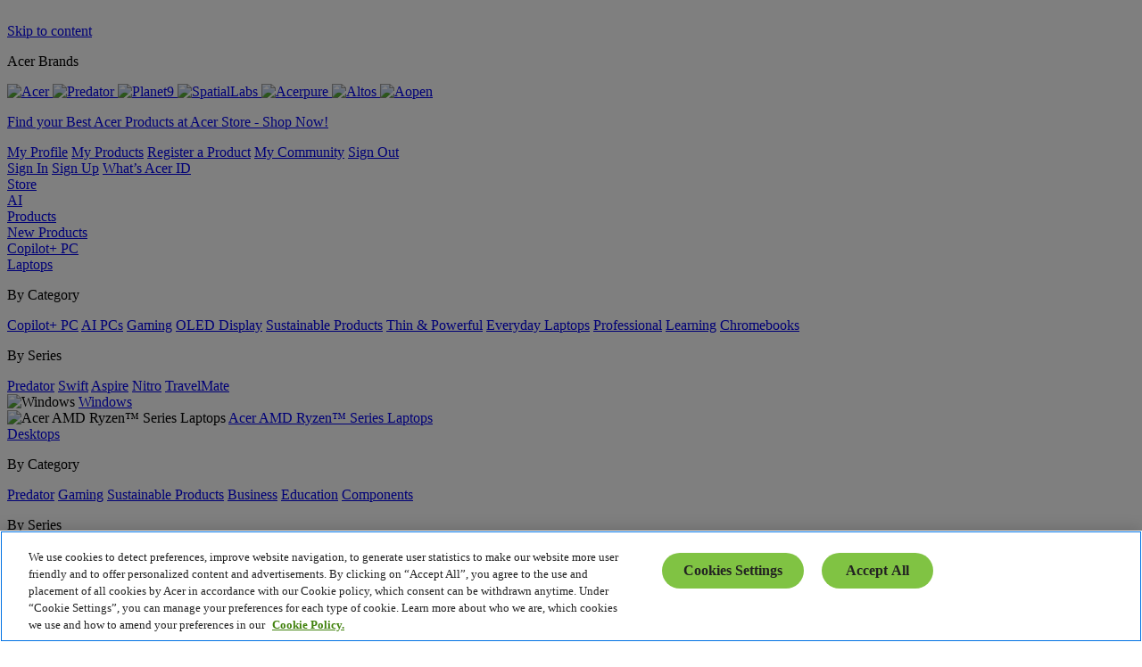

--- FILE ---
content_type: text/html; charset=utf-8
request_url: https://www.acer.com/hk-en/amd-ryzen-series-laptops?internal_source=agw::hk-en&internal_campaign=header_navigation::()::()::()&internal_medium=line::1&internal_content=()::()
body_size: 48817
content:


<!DOCTYPE html>
<html class="no-js" lang="en-HK">
<head>
    <meta charset="UTF-8" /><script type="text/javascript">window.NREUM||(NREUM={});NREUM.info = {"beacon":"bam.nr-data.net","errorBeacon":"bam.nr-data.net","licenseKey":"NRJS-81a062a62fd54e082e5","applicationID":"1400628025","transactionName":"YwFbZxMADUdWBhBaWlpLdGUiTjNVUAAnXFtAFlZfDQQRG2cEA1Y=","queueTime":0,"applicationTime":1143,"agent":"","atts":""}</script><script type="text/javascript">(window.NREUM||(NREUM={})).init={privacy:{cookies_enabled:true},ajax:{deny_list:["bam.nr-data.net"]},feature_flags:["soft_nav"],distributed_tracing:{enabled:true}};(window.NREUM||(NREUM={})).loader_config={agentID:"1400769139",accountID:"3050433",trustKey:"1445366",xpid:"VwYCUVJQCxABUFFSAQMPVlYE",licenseKey:"NRJS-81a062a62fd54e082e5",applicationID:"1400628025",browserID:"1400769139"};;/*! For license information please see nr-loader-spa-1.302.0.min.js.LICENSE.txt */
(()=>{var e,t,r={384:(e,t,r)=>{"use strict";r.d(t,{NT:()=>a,US:()=>d,Zm:()=>s,bQ:()=>u,dV:()=>c,pV:()=>l});var n=r(6154),i=r(1863),o=r(1910);const a={beacon:"bam.nr-data.net",errorBeacon:"bam.nr-data.net"};function s(){return n.gm.NREUM||(n.gm.NREUM={}),void 0===n.gm.newrelic&&(n.gm.newrelic=n.gm.NREUM),n.gm.NREUM}function c(){let e=s();return e.o||(e.o={ST:n.gm.setTimeout,SI:n.gm.setImmediate||n.gm.setInterval,CT:n.gm.clearTimeout,XHR:n.gm.XMLHttpRequest,REQ:n.gm.Request,EV:n.gm.Event,PR:n.gm.Promise,MO:n.gm.MutationObserver,FETCH:n.gm.fetch,WS:n.gm.WebSocket},(0,o.i)(...Object.values(e.o))),e}function u(e,t){let r=s();r.initializedAgents??={},t.initializedAt={ms:(0,i.t)(),date:new Date},r.initializedAgents[e]=t}function d(e,t){s()[e]=t}function l(){return function(){let e=s();const t=e.info||{};e.info={beacon:a.beacon,errorBeacon:a.errorBeacon,...t}}(),function(){let e=s();const t=e.init||{};e.init={...t}}(),c(),function(){let e=s();const t=e.loader_config||{};e.loader_config={...t}}(),s()}},782:(e,t,r)=>{"use strict";r.d(t,{T:()=>n});const n=r(860).K7.pageViewTiming},860:(e,t,r)=>{"use strict";r.d(t,{$J:()=>d,K7:()=>c,P3:()=>u,XX:()=>i,Yy:()=>s,df:()=>o,qY:()=>n,v4:()=>a});const n="events",i="jserrors",o="browser/blobs",a="rum",s="browser/logs",c={ajax:"ajax",genericEvents:"generic_events",jserrors:i,logging:"logging",metrics:"metrics",pageAction:"page_action",pageViewEvent:"page_view_event",pageViewTiming:"page_view_timing",sessionReplay:"session_replay",sessionTrace:"session_trace",softNav:"soft_navigations",spa:"spa"},u={[c.pageViewEvent]:1,[c.pageViewTiming]:2,[c.metrics]:3,[c.jserrors]:4,[c.spa]:5,[c.ajax]:6,[c.sessionTrace]:7,[c.softNav]:8,[c.sessionReplay]:9,[c.logging]:10,[c.genericEvents]:11},d={[c.pageViewEvent]:a,[c.pageViewTiming]:n,[c.ajax]:n,[c.spa]:n,[c.softNav]:n,[c.metrics]:i,[c.jserrors]:i,[c.sessionTrace]:o,[c.sessionReplay]:o,[c.logging]:s,[c.genericEvents]:"ins"}},944:(e,t,r)=>{"use strict";r.d(t,{R:()=>i});var n=r(3241);function i(e,t){"function"==typeof console.debug&&(console.debug("New Relic Warning: https://github.com/newrelic/newrelic-browser-agent/blob/main/docs/warning-codes.md#".concat(e),t),(0,n.W)({agentIdentifier:null,drained:null,type:"data",name:"warn",feature:"warn",data:{code:e,secondary:t}}))}},993:(e,t,r)=>{"use strict";r.d(t,{A$:()=>o,ET:()=>a,TZ:()=>s,p_:()=>i});var n=r(860);const i={ERROR:"ERROR",WARN:"WARN",INFO:"INFO",DEBUG:"DEBUG",TRACE:"TRACE"},o={OFF:0,ERROR:1,WARN:2,INFO:3,DEBUG:4,TRACE:5},a="log",s=n.K7.logging},1687:(e,t,r)=>{"use strict";r.d(t,{Ak:()=>u,Ze:()=>f,x3:()=>d});var n=r(3241),i=r(7836),o=r(3606),a=r(860),s=r(2646);const c={};function u(e,t){const r={staged:!1,priority:a.P3[t]||0};l(e),c[e].get(t)||c[e].set(t,r)}function d(e,t){e&&c[e]&&(c[e].get(t)&&c[e].delete(t),p(e,t,!1),c[e].size&&h(e))}function l(e){if(!e)throw new Error("agentIdentifier required");c[e]||(c[e]=new Map)}function f(e="",t="feature",r=!1){if(l(e),!e||!c[e].get(t)||r)return p(e,t);c[e].get(t).staged=!0,h(e)}function h(e){const t=Array.from(c[e]);t.every(([e,t])=>t.staged)&&(t.sort((e,t)=>e[1].priority-t[1].priority),t.forEach(([t])=>{c[e].delete(t),p(e,t)}))}function p(e,t,r=!0){const a=e?i.ee.get(e):i.ee,c=o.i.handlers;if(!a.aborted&&a.backlog&&c){if((0,n.W)({agentIdentifier:e,type:"lifecycle",name:"drain",feature:t}),r){const e=a.backlog[t],r=c[t];if(r){for(let t=0;e&&t<e.length;++t)g(e[t],r);Object.entries(r).forEach(([e,t])=>{Object.values(t||{}).forEach(t=>{t[0]?.on&&t[0]?.context()instanceof s.y&&t[0].on(e,t[1])})})}}a.isolatedBacklog||delete c[t],a.backlog[t]=null,a.emit("drain-"+t,[])}}function g(e,t){var r=e[1];Object.values(t[r]||{}).forEach(t=>{var r=e[0];if(t[0]===r){var n=t[1],i=e[3],o=e[2];n.apply(i,o)}})}},1741:(e,t,r)=>{"use strict";r.d(t,{W:()=>o});var n=r(944),i=r(4261);class o{#e(e,...t){if(this[e]!==o.prototype[e])return this[e](...t);(0,n.R)(35,e)}addPageAction(e,t){return this.#e(i.hG,e,t)}register(e){return this.#e(i.eY,e)}recordCustomEvent(e,t){return this.#e(i.fF,e,t)}setPageViewName(e,t){return this.#e(i.Fw,e,t)}setCustomAttribute(e,t,r){return this.#e(i.cD,e,t,r)}noticeError(e,t){return this.#e(i.o5,e,t)}setUserId(e){return this.#e(i.Dl,e)}setApplicationVersion(e){return this.#e(i.nb,e)}setErrorHandler(e){return this.#e(i.bt,e)}addRelease(e,t){return this.#e(i.k6,e,t)}log(e,t){return this.#e(i.$9,e,t)}start(){return this.#e(i.d3)}finished(e){return this.#e(i.BL,e)}recordReplay(){return this.#e(i.CH)}pauseReplay(){return this.#e(i.Tb)}addToTrace(e){return this.#e(i.U2,e)}setCurrentRouteName(e){return this.#e(i.PA,e)}interaction(e){return this.#e(i.dT,e)}wrapLogger(e,t,r){return this.#e(i.Wb,e,t,r)}measure(e,t){return this.#e(i.V1,e,t)}}},1863:(e,t,r)=>{"use strict";function n(){return Math.floor(performance.now())}r.d(t,{t:()=>n})},1910:(e,t,r)=>{"use strict";r.d(t,{i:()=>o});var n=r(944);const i=new Map;function o(...e){return e.every(e=>{if(i.has(e))return i.get(e);const t="function"==typeof e&&e.toString().includes("[native code]");return t||(0,n.R)(64,e?.name||e?.toString()),i.set(e,t),t})}},2555:(e,t,r)=>{"use strict";r.d(t,{D:()=>s,f:()=>a});var n=r(384),i=r(8122);const o={beacon:n.NT.beacon,errorBeacon:n.NT.errorBeacon,licenseKey:void 0,applicationID:void 0,sa:void 0,queueTime:void 0,applicationTime:void 0,ttGuid:void 0,user:void 0,account:void 0,product:void 0,extra:void 0,jsAttributes:{},userAttributes:void 0,atts:void 0,transactionName:void 0,tNamePlain:void 0};function a(e){try{return!!e.licenseKey&&!!e.errorBeacon&&!!e.applicationID}catch(e){return!1}}const s=e=>(0,i.a)(e,o)},2614:(e,t,r)=>{"use strict";r.d(t,{BB:()=>a,H3:()=>n,g:()=>u,iL:()=>c,tS:()=>s,uh:()=>i,wk:()=>o});const n="NRBA",i="SESSION",o=144e5,a=18e5,s={STARTED:"session-started",PAUSE:"session-pause",RESET:"session-reset",RESUME:"session-resume",UPDATE:"session-update"},c={SAME_TAB:"same-tab",CROSS_TAB:"cross-tab"},u={OFF:0,FULL:1,ERROR:2}},2646:(e,t,r)=>{"use strict";r.d(t,{y:()=>n});class n{constructor(e){this.contextId=e}}},2843:(e,t,r)=>{"use strict";r.d(t,{u:()=>i});var n=r(3878);function i(e,t=!1,r,i){(0,n.DD)("visibilitychange",function(){if(t)return void("hidden"===document.visibilityState&&e());e(document.visibilityState)},r,i)}},3241:(e,t,r)=>{"use strict";r.d(t,{W:()=>o});var n=r(6154);const i="newrelic";function o(e={}){try{n.gm.dispatchEvent(new CustomEvent(i,{detail:e}))}catch(e){}}},3304:(e,t,r)=>{"use strict";r.d(t,{A:()=>o});var n=r(7836);const i=()=>{const e=new WeakSet;return(t,r)=>{if("object"==typeof r&&null!==r){if(e.has(r))return;e.add(r)}return r}};function o(e){try{return JSON.stringify(e,i())??""}catch(e){try{n.ee.emit("internal-error",[e])}catch(e){}return""}}},3333:(e,t,r)=>{"use strict";r.d(t,{$v:()=>d,TZ:()=>n,Xh:()=>c,Zp:()=>i,kd:()=>u,mq:()=>s,nf:()=>a,qN:()=>o});const n=r(860).K7.genericEvents,i=["auxclick","click","copy","keydown","paste","scrollend"],o=["focus","blur"],a=4,s=1e3,c=2e3,u=["PageAction","UserAction","BrowserPerformance"],d={RESOURCES:"experimental.resources",REGISTER:"register"}},3434:(e,t,r)=>{"use strict";r.d(t,{Jt:()=>o,YM:()=>u});var n=r(7836),i=r(5607);const o="nr@original:".concat(i.W),a=50;var s=Object.prototype.hasOwnProperty,c=!1;function u(e,t){return e||(e=n.ee),r.inPlace=function(e,t,n,i,o){n||(n="");const a="-"===n.charAt(0);for(let s=0;s<t.length;s++){const c=t[s],u=e[c];l(u)||(e[c]=r(u,a?c+n:n,i,c,o))}},r.flag=o,r;function r(t,r,n,c,u){return l(t)?t:(r||(r=""),nrWrapper[o]=t,function(e,t,r){if(Object.defineProperty&&Object.keys)try{return Object.keys(e).forEach(function(r){Object.defineProperty(t,r,{get:function(){return e[r]},set:function(t){return e[r]=t,t}})}),t}catch(e){d([e],r)}for(var n in e)s.call(e,n)&&(t[n]=e[n])}(t,nrWrapper,e),nrWrapper);function nrWrapper(){var o,s,l,f;let h;try{s=this,o=[...arguments],l="function"==typeof n?n(o,s):n||{}}catch(t){d([t,"",[o,s,c],l],e)}i(r+"start",[o,s,c],l,u);const p=performance.now();let g;try{return f=t.apply(s,o),g=performance.now(),f}catch(e){throw g=performance.now(),i(r+"err",[o,s,e],l,u),h=e,h}finally{const e=g-p,t={start:p,end:g,duration:e,isLongTask:e>=a,methodName:c,thrownError:h};t.isLongTask&&i("long-task",[t,s],l,u),i(r+"end",[o,s,f],l,u)}}}function i(r,n,i,o){if(!c||t){var a=c;c=!0;try{e.emit(r,n,i,t,o)}catch(t){d([t,r,n,i],e)}c=a}}}function d(e,t){t||(t=n.ee);try{t.emit("internal-error",e)}catch(e){}}function l(e){return!(e&&"function"==typeof e&&e.apply&&!e[o])}},3606:(e,t,r)=>{"use strict";r.d(t,{i:()=>o});var n=r(9908);o.on=a;var i=o.handlers={};function o(e,t,r,o){a(o||n.d,i,e,t,r)}function a(e,t,r,i,o){o||(o="feature"),e||(e=n.d);var a=t[o]=t[o]||{};(a[r]=a[r]||[]).push([e,i])}},3738:(e,t,r)=>{"use strict";r.d(t,{He:()=>i,Kp:()=>s,Lc:()=>u,Rz:()=>d,TZ:()=>n,bD:()=>o,d3:()=>a,jx:()=>l,sl:()=>f,uP:()=>c});const n=r(860).K7.sessionTrace,i="bstResource",o="resource",a="-start",s="-end",c="fn"+a,u="fn"+s,d="pushState",l=1e3,f=3e4},3785:(e,t,r)=>{"use strict";r.d(t,{R:()=>c,b:()=>u});var n=r(9908),i=r(1863),o=r(860),a=r(8154),s=r(993);function c(e,t,r={},c=s.p_.INFO,u,d=(0,i.t)()){(0,n.p)(a.xV,["API/logging/".concat(c.toLowerCase(),"/called")],void 0,o.K7.metrics,e),(0,n.p)(s.ET,[d,t,r,c,u],void 0,o.K7.logging,e)}function u(e){return"string"==typeof e&&Object.values(s.p_).some(t=>t===e.toUpperCase().trim())}},3878:(e,t,r)=>{"use strict";function n(e,t){return{capture:e,passive:!1,signal:t}}function i(e,t,r=!1,i){window.addEventListener(e,t,n(r,i))}function o(e,t,r=!1,i){document.addEventListener(e,t,n(r,i))}r.d(t,{DD:()=>o,jT:()=>n,sp:()=>i})},3962:(e,t,r)=>{"use strict";r.d(t,{AM:()=>a,O2:()=>l,OV:()=>o,Qu:()=>f,TZ:()=>c,ih:()=>h,pP:()=>s,t1:()=>d,tC:()=>i,wD:()=>u});var n=r(860);const i=["click","keydown","submit"],o="popstate",a="api",s="initialPageLoad",c=n.K7.softNav,u=5e3,d=500,l={INITIAL_PAGE_LOAD:"",ROUTE_CHANGE:1,UNSPECIFIED:2},f={INTERACTION:1,AJAX:2,CUSTOM_END:3,CUSTOM_TRACER:4},h={IP:"in progress",PF:"pending finish",FIN:"finished",CAN:"cancelled"}},4234:(e,t,r)=>{"use strict";r.d(t,{W:()=>o});var n=r(7836),i=r(1687);class o{constructor(e,t){this.agentIdentifier=e,this.ee=n.ee.get(e),this.featureName=t,this.blocked=!1}deregisterDrain(){(0,i.x3)(this.agentIdentifier,this.featureName)}}},4261:(e,t,r)=>{"use strict";r.d(t,{$9:()=>d,BL:()=>c,CH:()=>p,Dl:()=>R,Fw:()=>w,PA:()=>v,Pl:()=>n,Tb:()=>f,U2:()=>a,V1:()=>E,Wb:()=>T,bt:()=>y,cD:()=>b,d3:()=>x,dT:()=>u,eY:()=>g,fF:()=>h,hG:()=>o,hw:()=>i,k6:()=>s,nb:()=>m,o5:()=>l});const n="api-",i=n+"ixn-",o="addPageAction",a="addToTrace",s="addRelease",c="finished",u="interaction",d="log",l="noticeError",f="pauseReplay",h="recordCustomEvent",p="recordReplay",g="register",m="setApplicationVersion",v="setCurrentRouteName",b="setCustomAttribute",y="setErrorHandler",w="setPageViewName",R="setUserId",x="start",T="wrapLogger",E="measure"},4387:(e,t,r)=>{"use strict";function n(e={}){return!(!e.id||!e.name)}function i(e,t){if(2!==t?.harvestEndpointVersion)return{};const r=t.agentRef.runtime.appMetadata.agents[0].entityGuid;return n(e)?{"mfe.id":e.id,"mfe.name":e.name,eventSource:"MicroFrontendBrowserAgent","parent.id":r}:{"entity.guid":r,appId:t.agentRef.info.applicationID}}r.d(t,{U:()=>i,c:()=>n})},5205:(e,t,r)=>{"use strict";r.d(t,{j:()=>_});var n=r(384),i=r(1741);var o=r(2555),a=r(3333);const s=e=>{if(!e||"string"!=typeof e)return!1;try{document.createDocumentFragment().querySelector(e)}catch{return!1}return!0};var c=r(2614),u=r(944),d=r(8122);const l="[data-nr-mask]",f=e=>(0,d.a)(e,(()=>{const e={feature_flags:[],experimental:{allow_registered_children:!1,resources:!1},mask_selector:"*",block_selector:"[data-nr-block]",mask_input_options:{color:!1,date:!1,"datetime-local":!1,email:!1,month:!1,number:!1,range:!1,search:!1,tel:!1,text:!1,time:!1,url:!1,week:!1,textarea:!1,select:!1,password:!0}};return{ajax:{deny_list:void 0,block_internal:!0,enabled:!0,autoStart:!0},api:{get allow_registered_children(){return e.feature_flags.includes(a.$v.REGISTER)||e.experimental.allow_registered_children},set allow_registered_children(t){e.experimental.allow_registered_children=t},duplicate_registered_data:!1},distributed_tracing:{enabled:void 0,exclude_newrelic_header:void 0,cors_use_newrelic_header:void 0,cors_use_tracecontext_headers:void 0,allowed_origins:void 0},get feature_flags(){return e.feature_flags},set feature_flags(t){e.feature_flags=t},generic_events:{enabled:!0,autoStart:!0},harvest:{interval:30},jserrors:{enabled:!0,autoStart:!0},logging:{enabled:!0,autoStart:!0},metrics:{enabled:!0,autoStart:!0},obfuscate:void 0,page_action:{enabled:!0},page_view_event:{enabled:!0,autoStart:!0},page_view_timing:{enabled:!0,autoStart:!0},performance:{capture_marks:!1,capture_measures:!1,capture_detail:!0,resources:{get enabled(){return e.feature_flags.includes(a.$v.RESOURCES)||e.experimental.resources},set enabled(t){e.experimental.resources=t},asset_types:[],first_party_domains:[],ignore_newrelic:!0}},privacy:{cookies_enabled:!0},proxy:{assets:void 0,beacon:void 0},session:{expiresMs:c.wk,inactiveMs:c.BB},session_replay:{autoStart:!0,enabled:!1,preload:!1,sampling_rate:10,error_sampling_rate:100,collect_fonts:!1,inline_images:!1,fix_stylesheets:!0,mask_all_inputs:!0,get mask_text_selector(){return e.mask_selector},set mask_text_selector(t){s(t)?e.mask_selector="".concat(t,",").concat(l):""===t||null===t?e.mask_selector=l:(0,u.R)(5,t)},get block_class(){return"nr-block"},get ignore_class(){return"nr-ignore"},get mask_text_class(){return"nr-mask"},get block_selector(){return e.block_selector},set block_selector(t){s(t)?e.block_selector+=",".concat(t):""!==t&&(0,u.R)(6,t)},get mask_input_options(){return e.mask_input_options},set mask_input_options(t){t&&"object"==typeof t?e.mask_input_options={...t,password:!0}:(0,u.R)(7,t)}},session_trace:{enabled:!0,autoStart:!0},soft_navigations:{enabled:!0,autoStart:!0},spa:{enabled:!0,autoStart:!0},ssl:void 0,user_actions:{enabled:!0,elementAttributes:["id","className","tagName","type"]}}})());var h=r(6154),p=r(9324);let g=0;const m={buildEnv:p.F3,distMethod:p.Xs,version:p.xv,originTime:h.WN},v={appMetadata:{},customTransaction:void 0,denyList:void 0,disabled:!1,harvester:void 0,isolatedBacklog:!1,isRecording:!1,loaderType:void 0,maxBytes:3e4,obfuscator:void 0,onerror:void 0,ptid:void 0,releaseIds:{},session:void 0,timeKeeper:void 0,registeredEntities:[],jsAttributesMetadata:{bytes:0},get harvestCount(){return++g}},b=e=>{const t=(0,d.a)(e,v),r=Object.keys(m).reduce((e,t)=>(e[t]={value:m[t],writable:!1,configurable:!0,enumerable:!0},e),{});return Object.defineProperties(t,r)};var y=r(5701);const w=e=>{const t=e.startsWith("http");e+="/",r.p=t?e:"https://"+e};var R=r(7836),x=r(3241);const T={accountID:void 0,trustKey:void 0,agentID:void 0,licenseKey:void 0,applicationID:void 0,xpid:void 0},E=e=>(0,d.a)(e,T),A=new Set;function _(e,t={},r,a){let{init:s,info:c,loader_config:u,runtime:d={},exposed:l=!0}=t;if(!c){const e=(0,n.pV)();s=e.init,c=e.info,u=e.loader_config}e.init=f(s||{}),e.loader_config=E(u||{}),c.jsAttributes??={},h.bv&&(c.jsAttributes.isWorker=!0),e.info=(0,o.D)(c);const p=e.init,g=[c.beacon,c.errorBeacon];A.has(e.agentIdentifier)||(p.proxy.assets&&(w(p.proxy.assets),g.push(p.proxy.assets)),p.proxy.beacon&&g.push(p.proxy.beacon),e.beacons=[...g],function(e){const t=(0,n.pV)();Object.getOwnPropertyNames(i.W.prototype).forEach(r=>{const n=i.W.prototype[r];if("function"!=typeof n||"constructor"===n)return;let o=t[r];e[r]&&!1!==e.exposed&&"micro-agent"!==e.runtime?.loaderType&&(t[r]=(...t)=>{const n=e[r](...t);return o?o(...t):n})})}(e),(0,n.US)("activatedFeatures",y.B),e.runSoftNavOverSpa&&=!0===p.soft_navigations.enabled&&p.feature_flags.includes("soft_nav")),d.denyList=[...p.ajax.deny_list||[],...p.ajax.block_internal?g:[]],d.ptid=e.agentIdentifier,d.loaderType=r,e.runtime=b(d),A.has(e.agentIdentifier)||(e.ee=R.ee.get(e.agentIdentifier),e.exposed=l,(0,x.W)({agentIdentifier:e.agentIdentifier,drained:!!y.B?.[e.agentIdentifier],type:"lifecycle",name:"initialize",feature:void 0,data:e.config})),A.add(e.agentIdentifier)}},5270:(e,t,r)=>{"use strict";r.d(t,{Aw:()=>a,SR:()=>o,rF:()=>s});var n=r(384),i=r(7767);function o(e){return!!(0,n.dV)().o.MO&&(0,i.V)(e)&&!0===e?.session_trace.enabled}function a(e){return!0===e?.session_replay.preload&&o(e)}function s(e,t){try{if("string"==typeof t?.type){if("password"===t.type.toLowerCase())return"*".repeat(e?.length||0);if(void 0!==t?.dataset?.nrUnmask||t?.classList?.contains("nr-unmask"))return e}}catch(e){}return"string"==typeof e?e.replace(/[\S]/g,"*"):"*".repeat(e?.length||0)}},5289:(e,t,r)=>{"use strict";r.d(t,{GG:()=>o,Qr:()=>s,sB:()=>a});var n=r(3878);function i(){return"undefined"==typeof document||"complete"===document.readyState}function o(e,t){if(i())return e();(0,n.sp)("load",e,t)}function a(e){if(i())return e();(0,n.DD)("DOMContentLoaded",e)}function s(e){if(i())return e();(0,n.sp)("popstate",e)}},5607:(e,t,r)=>{"use strict";r.d(t,{W:()=>n});const n=(0,r(9566).bz)()},5701:(e,t,r)=>{"use strict";r.d(t,{B:()=>o,t:()=>a});var n=r(3241);const i=new Set,o={};function a(e,t){const r=t.agentIdentifier;o[r]??={},e&&"object"==typeof e&&(i.has(r)||(t.ee.emit("rumresp",[e]),o[r]=e,i.add(r),(0,n.W)({agentIdentifier:r,loaded:!0,drained:!0,type:"lifecycle",name:"load",feature:void 0,data:e})))}},6154:(e,t,r)=>{"use strict";r.d(t,{A4:()=>s,OF:()=>d,RI:()=>i,WN:()=>h,bv:()=>o,gm:()=>a,lR:()=>f,m:()=>u,mw:()=>c,sb:()=>l});var n=r(1863);const i="undefined"!=typeof window&&!!window.document,o="undefined"!=typeof WorkerGlobalScope&&("undefined"!=typeof self&&self instanceof WorkerGlobalScope&&self.navigator instanceof WorkerNavigator||"undefined"!=typeof globalThis&&globalThis instanceof WorkerGlobalScope&&globalThis.navigator instanceof WorkerNavigator),a=i?window:"undefined"!=typeof WorkerGlobalScope&&("undefined"!=typeof self&&self instanceof WorkerGlobalScope&&self||"undefined"!=typeof globalThis&&globalThis instanceof WorkerGlobalScope&&globalThis),s="complete"===a?.document?.readyState,c=Boolean("hidden"===a?.document?.visibilityState),u=""+a?.location,d=/iPad|iPhone|iPod/.test(a.navigator?.userAgent),l=d&&"undefined"==typeof SharedWorker,f=(()=>{const e=a.navigator?.userAgent?.match(/Firefox[/\s](\d+\.\d+)/);return Array.isArray(e)&&e.length>=2?+e[1]:0})(),h=Date.now()-(0,n.t)()},6344:(e,t,r)=>{"use strict";r.d(t,{BB:()=>d,G4:()=>o,Qb:()=>l,TZ:()=>i,Ug:()=>a,_s:()=>s,bc:()=>u,yP:()=>c});var n=r(2614);const i=r(860).K7.sessionReplay,o={RECORD:"recordReplay",PAUSE:"pauseReplay",ERROR_DURING_REPLAY:"errorDuringReplay"},a=.12,s={DomContentLoaded:0,Load:1,FullSnapshot:2,IncrementalSnapshot:3,Meta:4,Custom:5},c={[n.g.ERROR]:15e3,[n.g.FULL]:3e5,[n.g.OFF]:0},u={RESET:{message:"Session was reset",sm:"Reset"},IMPORT:{message:"Recorder failed to import",sm:"Import"},TOO_MANY:{message:"429: Too Many Requests",sm:"Too-Many"},TOO_BIG:{message:"Payload was too large",sm:"Too-Big"},CROSS_TAB:{message:"Session Entity was set to OFF on another tab",sm:"Cross-Tab"},ENTITLEMENTS:{message:"Session Replay is not allowed and will not be started",sm:"Entitlement"}},d=5e3,l={API:"api",RESUME:"resume",SWITCH_TO_FULL:"switchToFull",INITIALIZE:"initialize",PRELOAD:"preload"}},6389:(e,t,r)=>{"use strict";function n(e,t=500,r={}){const n=r?.leading||!1;let i;return(...r)=>{n&&void 0===i&&(e.apply(this,r),i=setTimeout(()=>{i=clearTimeout(i)},t)),n||(clearTimeout(i),i=setTimeout(()=>{e.apply(this,r)},t))}}function i(e){let t=!1;return(...r)=>{t||(t=!0,e.apply(this,r))}}r.d(t,{J:()=>i,s:()=>n})},6630:(e,t,r)=>{"use strict";r.d(t,{T:()=>n});const n=r(860).K7.pageViewEvent},6774:(e,t,r)=>{"use strict";r.d(t,{T:()=>n});const n=r(860).K7.jserrors},7295:(e,t,r)=>{"use strict";r.d(t,{Xv:()=>a,gX:()=>i,iW:()=>o});var n=[];function i(e){if(!e||o(e))return!1;if(0===n.length)return!0;for(var t=0;t<n.length;t++){var r=n[t];if("*"===r.hostname)return!1;if(s(r.hostname,e.hostname)&&c(r.pathname,e.pathname))return!1}return!0}function o(e){return void 0===e.hostname}function a(e){if(n=[],e&&e.length)for(var t=0;t<e.length;t++){let r=e[t];if(!r)continue;0===r.indexOf("http://")?r=r.substring(7):0===r.indexOf("https://")&&(r=r.substring(8));const i=r.indexOf("/");let o,a;i>0?(o=r.substring(0,i),a=r.substring(i)):(o=r,a="");let[s]=o.split(":");n.push({hostname:s,pathname:a})}}function s(e,t){return!(e.length>t.length)&&t.indexOf(e)===t.length-e.length}function c(e,t){return 0===e.indexOf("/")&&(e=e.substring(1)),0===t.indexOf("/")&&(t=t.substring(1)),""===e||e===t}},7378:(e,t,r)=>{"use strict";r.d(t,{$p:()=>x,BR:()=>b,Kp:()=>R,L3:()=>y,Lc:()=>c,NC:()=>o,SG:()=>d,TZ:()=>i,U6:()=>p,UT:()=>m,d3:()=>w,dT:()=>f,e5:()=>E,gx:()=>v,l9:()=>l,oW:()=>h,op:()=>g,rw:()=>u,tH:()=>A,uP:()=>s,wW:()=>T,xq:()=>a});var n=r(384);const i=r(860).K7.spa,o=["click","submit","keypress","keydown","keyup","change"],a=999,s="fn-start",c="fn-end",u="cb-start",d="api-ixn-",l="remaining",f="interaction",h="spaNode",p="jsonpNode",g="fetch-start",m="fetch-done",v="fetch-body-",b="jsonp-end",y=(0,n.dV)().o.ST,w="-start",R="-end",x="-body",T="cb"+R,E="jsTime",A="fetch"},7485:(e,t,r)=>{"use strict";r.d(t,{D:()=>i});var n=r(6154);function i(e){if(0===(e||"").indexOf("data:"))return{protocol:"data"};try{const t=new URL(e,location.href),r={port:t.port,hostname:t.hostname,pathname:t.pathname,search:t.search,protocol:t.protocol.slice(0,t.protocol.indexOf(":")),sameOrigin:t.protocol===n.gm?.location?.protocol&&t.host===n.gm?.location?.host};return r.port&&""!==r.port||("http:"===t.protocol&&(r.port="80"),"https:"===t.protocol&&(r.port="443")),r.pathname&&""!==r.pathname?r.pathname.startsWith("/")||(r.pathname="/".concat(r.pathname)):r.pathname="/",r}catch(e){return{}}}},7699:(e,t,r)=>{"use strict";r.d(t,{It:()=>o,KC:()=>s,No:()=>i,qh:()=>a});var n=r(860);const i=16e3,o=1e6,a="SESSION_ERROR",s={[n.K7.logging]:!0,[n.K7.genericEvents]:!1,[n.K7.jserrors]:!1,[n.K7.ajax]:!1}},7767:(e,t,r)=>{"use strict";r.d(t,{V:()=>i});var n=r(6154);const i=e=>n.RI&&!0===e?.privacy.cookies_enabled},7836:(e,t,r)=>{"use strict";r.d(t,{P:()=>s,ee:()=>c});var n=r(384),i=r(8990),o=r(2646),a=r(5607);const s="nr@context:".concat(a.W),c=function e(t,r){var n={},a={},d={},l=!1;try{l=16===r.length&&u.initializedAgents?.[r]?.runtime.isolatedBacklog}catch(e){}var f={on:p,addEventListener:p,removeEventListener:function(e,t){var r=n[e];if(!r)return;for(var i=0;i<r.length;i++)r[i]===t&&r.splice(i,1)},emit:function(e,r,n,i,o){!1!==o&&(o=!0);if(c.aborted&&!i)return;t&&o&&t.emit(e,r,n);var s=h(n);g(e).forEach(e=>{e.apply(s,r)});var u=v()[a[e]];u&&u.push([f,e,r,s]);return s},get:m,listeners:g,context:h,buffer:function(e,t){const r=v();if(t=t||"feature",f.aborted)return;Object.entries(e||{}).forEach(([e,n])=>{a[n]=t,t in r||(r[t]=[])})},abort:function(){f._aborted=!0,Object.keys(f.backlog).forEach(e=>{delete f.backlog[e]})},isBuffering:function(e){return!!v()[a[e]]},debugId:r,backlog:l?{}:t&&"object"==typeof t.backlog?t.backlog:{},isolatedBacklog:l};return Object.defineProperty(f,"aborted",{get:()=>{let e=f._aborted||!1;return e||(t&&(e=t.aborted),e)}}),f;function h(e){return e&&e instanceof o.y?e:e?(0,i.I)(e,s,()=>new o.y(s)):new o.y(s)}function p(e,t){n[e]=g(e).concat(t)}function g(e){return n[e]||[]}function m(t){return d[t]=d[t]||e(f,t)}function v(){return f.backlog}}(void 0,"globalEE"),u=(0,n.Zm)();u.ee||(u.ee=c)},8122:(e,t,r)=>{"use strict";r.d(t,{a:()=>i});var n=r(944);function i(e,t){try{if(!e||"object"!=typeof e)return(0,n.R)(3);if(!t||"object"!=typeof t)return(0,n.R)(4);const r=Object.create(Object.getPrototypeOf(t),Object.getOwnPropertyDescriptors(t)),o=0===Object.keys(r).length?e:r;for(let a in o)if(void 0!==e[a])try{if(null===e[a]){r[a]=null;continue}Array.isArray(e[a])&&Array.isArray(t[a])?r[a]=Array.from(new Set([...e[a],...t[a]])):"object"==typeof e[a]&&"object"==typeof t[a]?r[a]=i(e[a],t[a]):r[a]=e[a]}catch(e){r[a]||(0,n.R)(1,e)}return r}catch(e){(0,n.R)(2,e)}}},8139:(e,t,r)=>{"use strict";r.d(t,{u:()=>f});var n=r(7836),i=r(3434),o=r(8990),a=r(6154);const s={},c=a.gm.XMLHttpRequest,u="addEventListener",d="removeEventListener",l="nr@wrapped:".concat(n.P);function f(e){var t=function(e){return(e||n.ee).get("events")}(e);if(s[t.debugId]++)return t;s[t.debugId]=1;var r=(0,i.YM)(t,!0);function f(e){r.inPlace(e,[u,d],"-",p)}function p(e,t){return e[1]}return"getPrototypeOf"in Object&&(a.RI&&h(document,f),c&&h(c.prototype,f),h(a.gm,f)),t.on(u+"-start",function(e,t){var n=e[1];if(null!==n&&("function"==typeof n||"object"==typeof n)&&"newrelic"!==e[0]){var i=(0,o.I)(n,l,function(){var e={object:function(){if("function"!=typeof n.handleEvent)return;return n.handleEvent.apply(n,arguments)},function:n}[typeof n];return e?r(e,"fn-",null,e.name||"anonymous"):n});this.wrapped=e[1]=i}}),t.on(d+"-start",function(e){e[1]=this.wrapped||e[1]}),t}function h(e,t,...r){let n=e;for(;"object"==typeof n&&!Object.prototype.hasOwnProperty.call(n,u);)n=Object.getPrototypeOf(n);n&&t(n,...r)}},8154:(e,t,r)=>{"use strict";r.d(t,{z_:()=>o,XG:()=>s,TZ:()=>n,rs:()=>i,xV:()=>a});r(6154),r(9566),r(384);const n=r(860).K7.metrics,i="sm",o="cm",a="storeSupportabilityMetrics",s="storeEventMetrics"},8374:(e,t,r)=>{r.nc=(()=>{try{return document?.currentScript?.nonce}catch(e){}return""})()},8990:(e,t,r)=>{"use strict";r.d(t,{I:()=>i});var n=Object.prototype.hasOwnProperty;function i(e,t,r){if(n.call(e,t))return e[t];var i=r();if(Object.defineProperty&&Object.keys)try{return Object.defineProperty(e,t,{value:i,writable:!0,enumerable:!1}),i}catch(e){}return e[t]=i,i}},9300:(e,t,r)=>{"use strict";r.d(t,{T:()=>n});const n=r(860).K7.ajax},9324:(e,t,r)=>{"use strict";r.d(t,{AJ:()=>a,F3:()=>i,Xs:()=>o,Yq:()=>s,xv:()=>n});const n="1.302.0",i="PROD",o="CDN",a="@newrelic/rrweb",s="1.0.1"},9566:(e,t,r)=>{"use strict";r.d(t,{LA:()=>s,ZF:()=>c,bz:()=>a,el:()=>u});var n=r(6154);const i="xxxxxxxx-xxxx-4xxx-yxxx-xxxxxxxxxxxx";function o(e,t){return e?15&e[t]:16*Math.random()|0}function a(){const e=n.gm?.crypto||n.gm?.msCrypto;let t,r=0;return e&&e.getRandomValues&&(t=e.getRandomValues(new Uint8Array(30))),i.split("").map(e=>"x"===e?o(t,r++).toString(16):"y"===e?(3&o()|8).toString(16):e).join("")}function s(e){const t=n.gm?.crypto||n.gm?.msCrypto;let r,i=0;t&&t.getRandomValues&&(r=t.getRandomValues(new Uint8Array(e)));const a=[];for(var s=0;s<e;s++)a.push(o(r,i++).toString(16));return a.join("")}function c(){return s(16)}function u(){return s(32)}},9908:(e,t,r)=>{"use strict";r.d(t,{d:()=>n,p:()=>i});var n=r(7836).ee.get("handle");function i(e,t,r,i,o){o?(o.buffer([e],i),o.emit(e,t,r)):(n.buffer([e],i),n.emit(e,t,r))}}},n={};function i(e){var t=n[e];if(void 0!==t)return t.exports;var o=n[e]={exports:{}};return r[e](o,o.exports,i),o.exports}i.m=r,i.d=(e,t)=>{for(var r in t)i.o(t,r)&&!i.o(e,r)&&Object.defineProperty(e,r,{enumerable:!0,get:t[r]})},i.f={},i.e=e=>Promise.all(Object.keys(i.f).reduce((t,r)=>(i.f[r](e,t),t),[])),i.u=e=>({212:"nr-spa-compressor",249:"nr-spa-recorder",478:"nr-spa"}[e]+"-1.302.0.min.js"),i.o=(e,t)=>Object.prototype.hasOwnProperty.call(e,t),e={},t="NRBA-1.302.0.PROD:",i.l=(r,n,o,a)=>{if(e[r])e[r].push(n);else{var s,c;if(void 0!==o)for(var u=document.getElementsByTagName("script"),d=0;d<u.length;d++){var l=u[d];if(l.getAttribute("src")==r||l.getAttribute("data-webpack")==t+o){s=l;break}}if(!s){c=!0;var f={478:"sha512-et4eqFkcD6+Z71h33KYPiiAOMr5fyZ1HImNOrGswghuDrKIj7niWOwg3RWg+8TpTcZ0yzzll8oYNDiAX1WXraw==",249:"sha512-m/7InETzWcM0kCLJfqT/2vmV1Zs98JekxGeUcmQe9kauyn31VeP+2xJH+qt156WKCOLL7p503ATnehElqw1gnQ==",212:"sha512-Ed30EgOV4akpDvOaqpf/6nP9OreWlwun3X9xxl+erWeEjX64VUNxzVFPixvdU+WbzLtJS9S8j8phFbfXxEyvJg=="};(s=document.createElement("script")).charset="utf-8",i.nc&&s.setAttribute("nonce",i.nc),s.setAttribute("data-webpack",t+o),s.src=r,0!==s.src.indexOf(window.location.origin+"/")&&(s.crossOrigin="anonymous"),f[a]&&(s.integrity=f[a])}e[r]=[n];var h=(t,n)=>{s.onerror=s.onload=null,clearTimeout(p);var i=e[r];if(delete e[r],s.parentNode&&s.parentNode.removeChild(s),i&&i.forEach(e=>e(n)),t)return t(n)},p=setTimeout(h.bind(null,void 0,{type:"timeout",target:s}),12e4);s.onerror=h.bind(null,s.onerror),s.onload=h.bind(null,s.onload),c&&document.head.appendChild(s)}},i.r=e=>{"undefined"!=typeof Symbol&&Symbol.toStringTag&&Object.defineProperty(e,Symbol.toStringTag,{value:"Module"}),Object.defineProperty(e,"__esModule",{value:!0})},i.p="https://js-agent.newrelic.com/",(()=>{var e={38:0,788:0};i.f.j=(t,r)=>{var n=i.o(e,t)?e[t]:void 0;if(0!==n)if(n)r.push(n[2]);else{var o=new Promise((r,i)=>n=e[t]=[r,i]);r.push(n[2]=o);var a=i.p+i.u(t),s=new Error;i.l(a,r=>{if(i.o(e,t)&&(0!==(n=e[t])&&(e[t]=void 0),n)){var o=r&&("load"===r.type?"missing":r.type),a=r&&r.target&&r.target.src;s.message="Loading chunk "+t+" failed.\n("+o+": "+a+")",s.name="ChunkLoadError",s.type=o,s.request=a,n[1](s)}},"chunk-"+t,t)}};var t=(t,r)=>{var n,o,[a,s,c]=r,u=0;if(a.some(t=>0!==e[t])){for(n in s)i.o(s,n)&&(i.m[n]=s[n]);if(c)c(i)}for(t&&t(r);u<a.length;u++)o=a[u],i.o(e,o)&&e[o]&&e[o][0](),e[o]=0},r=self["webpackChunk:NRBA-1.302.0.PROD"]=self["webpackChunk:NRBA-1.302.0.PROD"]||[];r.forEach(t.bind(null,0)),r.push=t.bind(null,r.push.bind(r))})(),(()=>{"use strict";i(8374);var e=i(9566),t=i(1741);class r extends t.W{agentIdentifier=(0,e.LA)(16)}var n=i(860);const o=Object.values(n.K7);var a=i(5205);var s=i(9908),c=i(1863),u=i(4261),d=i(3241),l=i(944),f=i(5701),h=i(8154);function p(e,t,i,o){const a=o||i;!a||a[e]&&a[e]!==r.prototype[e]||(a[e]=function(){(0,s.p)(h.xV,["API/"+e+"/called"],void 0,n.K7.metrics,i.ee),(0,d.W)({agentIdentifier:i.agentIdentifier,drained:!!f.B?.[i.agentIdentifier],type:"data",name:"api",feature:u.Pl+e,data:{}});try{return t.apply(this,arguments)}catch(e){(0,l.R)(23,e)}})}function g(e,t,r,n,i){const o=e.info;null===r?delete o.jsAttributes[t]:o.jsAttributes[t]=r,(i||null===r)&&(0,s.p)(u.Pl+n,[(0,c.t)(),t,r],void 0,"session",e.ee)}var m=i(1687),v=i(4234),b=i(5289),y=i(6154),w=i(5270),R=i(7767),x=i(6389),T=i(7699);class E extends v.W{constructor(e,t){super(e.agentIdentifier,t),this.agentRef=e,this.abortHandler=void 0,this.featAggregate=void 0,this.onAggregateImported=void 0,this.deferred=Promise.resolve(),!1===e.init[this.featureName].autoStart?this.deferred=new Promise((t,r)=>{this.ee.on("manual-start-all",(0,x.J)(()=>{(0,m.Ak)(e.agentIdentifier,this.featureName),t()}))}):(0,m.Ak)(e.agentIdentifier,t)}importAggregator(e,t,r={}){if(this.featAggregate)return;let n;this.onAggregateImported=new Promise(e=>{n=e});const o=async()=>{let o;await this.deferred;try{if((0,R.V)(e.init)){const{setupAgentSession:t}=await i.e(478).then(i.bind(i,8766));o=t(e)}}catch(e){(0,l.R)(20,e),this.ee.emit("internal-error",[e]),(0,s.p)(T.qh,[e],void 0,this.featureName,this.ee)}try{if(!this.#t(this.featureName,o,e.init))return(0,m.Ze)(this.agentIdentifier,this.featureName),void n(!1);const{Aggregate:i}=await t();this.featAggregate=new i(e,r),e.runtime.harvester.initializedAggregates.push(this.featAggregate),n(!0)}catch(e){(0,l.R)(34,e),this.abortHandler?.(),(0,m.Ze)(this.agentIdentifier,this.featureName,!0),n(!1),this.ee&&this.ee.abort()}};y.RI?(0,b.GG)(()=>o(),!0):o()}#t(e,t,r){if(this.blocked)return!1;switch(e){case n.K7.sessionReplay:return(0,w.SR)(r)&&!!t;case n.K7.sessionTrace:return!!t;default:return!0}}}var A=i(6630),_=i(2614);class S extends E{static featureName=A.T;constructor(e){var t;super(e,A.T),this.setupInspectionEvents(e.agentIdentifier),t=e,p(u.Fw,function(e,r){"string"==typeof e&&("/"!==e.charAt(0)&&(e="/"+e),t.runtime.customTransaction=(r||"http://custom.transaction")+e,(0,s.p)(u.Pl+u.Fw,[(0,c.t)()],void 0,void 0,t.ee))},t),this.ee.on("api-send-rum",(e,t)=>(0,s.p)("send-rum",[e,t],void 0,this.featureName,this.ee)),this.importAggregator(e,()=>i.e(478).then(i.bind(i,1983)))}setupInspectionEvents(e){const t=(t,r)=>{t&&(0,d.W)({agentIdentifier:e,timeStamp:t.timeStamp,loaded:"complete"===t.target.readyState,type:"window",name:r,data:t.target.location+""})};(0,b.sB)(e=>{t(e,"DOMContentLoaded")}),(0,b.GG)(e=>{t(e,"load")}),(0,b.Qr)(e=>{t(e,"navigate")}),this.ee.on(_.tS.UPDATE,(t,r)=>{(0,d.W)({agentIdentifier:e,type:"lifecycle",name:"session",data:r})})}}var O=i(384);var N=i(2843),I=i(3878),P=i(782);class j extends E{static featureName=P.T;constructor(e){super(e,P.T),y.RI&&((0,N.u)(()=>(0,s.p)("docHidden",[(0,c.t)()],void 0,P.T,this.ee),!0),(0,I.sp)("pagehide",()=>(0,s.p)("winPagehide",[(0,c.t)()],void 0,P.T,this.ee)),this.importAggregator(e,()=>i.e(478).then(i.bind(i,9917))))}}class k extends E{static featureName=h.TZ;constructor(e){super(e,h.TZ),y.RI&&document.addEventListener("securitypolicyviolation",e=>{(0,s.p)(h.xV,["Generic/CSPViolation/Detected"],void 0,this.featureName,this.ee)}),this.importAggregator(e,()=>i.e(478).then(i.bind(i,6555)))}}var C=i(6774),L=i(3304);class H{constructor(e,t,r,n,i){this.name="UncaughtError",this.message="string"==typeof e?e:(0,L.A)(e),this.sourceURL=t,this.line=r,this.column=n,this.__newrelic=i}}function M(e){return U(e)?e:new H(void 0!==e?.message?e.message:e,e?.filename||e?.sourceURL,e?.lineno||e?.line,e?.colno||e?.col,e?.__newrelic,e?.cause)}function K(e){const t="Unhandled Promise Rejection: ";if(!e?.reason)return;if(U(e.reason)){try{e.reason.message.startsWith(t)||(e.reason.message=t+e.reason.message)}catch(e){}return M(e.reason)}const r=M(e.reason);return(r.message||"").startsWith(t)||(r.message=t+r.message),r}function D(e){if(e.error instanceof SyntaxError&&!/:\d+$/.test(e.error.stack?.trim())){const t=new H(e.message,e.filename,e.lineno,e.colno,e.error.__newrelic,e.cause);return t.name=SyntaxError.name,t}return U(e.error)?e.error:M(e)}function U(e){return e instanceof Error&&!!e.stack}function F(e,t,r,i,o=(0,c.t)()){"string"==typeof e&&(e=new Error(e)),(0,s.p)("err",[e,o,!1,t,r.runtime.isRecording,void 0,i],void 0,n.K7.jserrors,r.ee),(0,s.p)("uaErr",[],void 0,n.K7.genericEvents,r.ee)}var W=i(4387),B=i(993),V=i(3785);function G(e,{customAttributes:t={},level:r=B.p_.INFO}={},n,i,o=(0,c.t)()){(0,V.R)(n.ee,e,t,r,i,o)}function z(e,t,r,i,o=(0,c.t)()){(0,s.p)(u.Pl+u.hG,[o,e,t,i],void 0,n.K7.genericEvents,r.ee)}function Z(e){p(u.eY,function(t){return function(e,t){const r={};(0,l.R)(54,"newrelic.register"),t||={},t.licenseKey||=e.info.licenseKey,t.blocked=!1;let i=()=>{};const o=e.runtime.registeredEntities,a=o.find(({metadata:{target:{id:e,name:r}}})=>e===t.id);if(a)return a.metadata.target.name!==t.name&&(a.metadata.target.name=t.name),a;const u=e=>{t.blocked=!0,i=e};e.init.api.allow_registered_children||u((0,x.J)(()=>(0,l.R)(55)));(0,W.c)(t)||u((0,x.J)(()=>(0,l.R)(48,t)));const d={addPageAction:(n,i={})=>g(z,[n,{...r,...i},e],t),log:(n,i={})=>g(G,[n,{...i,customAttributes:{...r,...i.customAttributes||{}}},e],t),noticeError:(n,i={})=>g(F,[n,{...r,...i},e],t),setApplicationVersion:e=>p("application.version",e),setCustomAttribute:(e,t)=>p(e,t),setUserId:e=>p("enduser.id",e),metadata:{customAttributes:r,target:t}},f=()=>(t.blocked&&i(),t.blocked);f()||o.push(d);const p=(e,t)=>{f()||(r[e]=t)},g=(t,r,i)=>{if(f())return;const o=(0,c.t)();(0,s.p)(h.xV,["API/register/".concat(t.name,"/called")],void 0,n.K7.metrics,e.ee);try{const n=e.init.api.duplicate_registered_data;return(!0===n||Array.isArray(n))&&t(...r,void 0,o),t(...r,i,o)}catch(e){(0,l.R)(50,e)}};return d}(e,t)},e)}class q extends E{static featureName=C.T;constructor(e){var t;super(e,C.T),t=e,p(u.o5,(e,r)=>F(e,r,t),t),function(e){p(u.bt,function(t){e.runtime.onerror=t},e)}(e),function(e){let t=0;p(u.k6,function(e,r){++t>10||(this.runtime.releaseIds[e.slice(-200)]=(""+r).slice(-200))},e)}(e),Z(e);try{this.removeOnAbort=new AbortController}catch(e){}this.ee.on("internal-error",(t,r)=>{this.abortHandler&&(0,s.p)("ierr",[M(t),(0,c.t)(),!0,{},e.runtime.isRecording,r],void 0,this.featureName,this.ee)}),y.gm.addEventListener("unhandledrejection",t=>{this.abortHandler&&(0,s.p)("err",[K(t),(0,c.t)(),!1,{unhandledPromiseRejection:1},e.runtime.isRecording],void 0,this.featureName,this.ee)},(0,I.jT)(!1,this.removeOnAbort?.signal)),y.gm.addEventListener("error",t=>{this.abortHandler&&(0,s.p)("err",[D(t),(0,c.t)(),!1,{},e.runtime.isRecording],void 0,this.featureName,this.ee)},(0,I.jT)(!1,this.removeOnAbort?.signal)),this.abortHandler=this.#r,this.importAggregator(e,()=>i.e(478).then(i.bind(i,2176)))}#r(){this.removeOnAbort?.abort(),this.abortHandler=void 0}}var X=i(8990);let Y=1;function J(e){const t=typeof e;return!e||"object"!==t&&"function"!==t?-1:e===y.gm?0:(0,X.I)(e,"nr@id",function(){return Y++})}function Q(e){if("string"==typeof e&&e.length)return e.length;if("object"==typeof e){if("undefined"!=typeof ArrayBuffer&&e instanceof ArrayBuffer&&e.byteLength)return e.byteLength;if("undefined"!=typeof Blob&&e instanceof Blob&&e.size)return e.size;if(!("undefined"!=typeof FormData&&e instanceof FormData))try{return(0,L.A)(e).length}catch(e){return}}}var ee=i(8139),te=i(7836),re=i(3434);const ne={},ie=["open","send"];function oe(e){var t=e||te.ee;const r=function(e){return(e||te.ee).get("xhr")}(t);if(void 0===y.gm.XMLHttpRequest)return r;if(ne[r.debugId]++)return r;ne[r.debugId]=1,(0,ee.u)(t);var n=(0,re.YM)(r),i=y.gm.XMLHttpRequest,o=y.gm.MutationObserver,a=y.gm.Promise,s=y.gm.setInterval,c="readystatechange",u=["onload","onerror","onabort","onloadstart","onloadend","onprogress","ontimeout"],d=[],f=y.gm.XMLHttpRequest=function(e){const t=new i(e),o=r.context(t);try{r.emit("new-xhr",[t],o),t.addEventListener(c,(a=o,function(){var e=this;e.readyState>3&&!a.resolved&&(a.resolved=!0,r.emit("xhr-resolved",[],e)),n.inPlace(e,u,"fn-",b)}),(0,I.jT)(!1))}catch(e){(0,l.R)(15,e);try{r.emit("internal-error",[e])}catch(e){}}var a;return t};function h(e,t){n.inPlace(t,["onreadystatechange"],"fn-",b)}if(function(e,t){for(var r in e)t[r]=e[r]}(i,f),f.prototype=i.prototype,n.inPlace(f.prototype,ie,"-xhr-",b),r.on("send-xhr-start",function(e,t){h(e,t),function(e){d.push(e),o&&(p?p.then(v):s?s(v):(g=-g,m.data=g))}(t)}),r.on("open-xhr-start",h),o){var p=a&&a.resolve();if(!s&&!a){var g=1,m=document.createTextNode(g);new o(v).observe(m,{characterData:!0})}}else t.on("fn-end",function(e){e[0]&&e[0].type===c||v()});function v(){for(var e=0;e<d.length;e++)h(0,d[e]);d.length&&(d=[])}function b(e,t){return t}return r}var ae="fetch-",se=ae+"body-",ce=["arrayBuffer","blob","json","text","formData"],ue=y.gm.Request,de=y.gm.Response,le="prototype";const fe={};function he(e){const t=function(e){return(e||te.ee).get("fetch")}(e);if(!(ue&&de&&y.gm.fetch))return t;if(fe[t.debugId]++)return t;function r(e,r,n){var i=e[r];"function"==typeof i&&(e[r]=function(){var e,r=[...arguments],o={};t.emit(n+"before-start",[r],o),o[te.P]&&o[te.P].dt&&(e=o[te.P].dt);var a=i.apply(this,r);return t.emit(n+"start",[r,e],a),a.then(function(e){return t.emit(n+"end",[null,e],a),e},function(e){throw t.emit(n+"end",[e],a),e})})}return fe[t.debugId]=1,ce.forEach(e=>{r(ue[le],e,se),r(de[le],e,se)}),r(y.gm,"fetch",ae),t.on(ae+"end",function(e,r){var n=this;if(r){var i=r.headers.get("content-length");null!==i&&(n.rxSize=i),t.emit(ae+"done",[null,r],n)}else t.emit(ae+"done",[e],n)}),t}var pe=i(7485);class ge{constructor(e){this.agentRef=e}generateTracePayload(t){const r=this.agentRef.loader_config;if(!this.shouldGenerateTrace(t)||!r)return null;var n=(r.accountID||"").toString()||null,i=(r.agentID||"").toString()||null,o=(r.trustKey||"").toString()||null;if(!n||!i)return null;var a=(0,e.ZF)(),s=(0,e.el)(),c=Date.now(),u={spanId:a,traceId:s,timestamp:c};return(t.sameOrigin||this.isAllowedOrigin(t)&&this.useTraceContextHeadersForCors())&&(u.traceContextParentHeader=this.generateTraceContextParentHeader(a,s),u.traceContextStateHeader=this.generateTraceContextStateHeader(a,c,n,i,o)),(t.sameOrigin&&!this.excludeNewrelicHeader()||!t.sameOrigin&&this.isAllowedOrigin(t)&&this.useNewrelicHeaderForCors())&&(u.newrelicHeader=this.generateTraceHeader(a,s,c,n,i,o)),u}generateTraceContextParentHeader(e,t){return"00-"+t+"-"+e+"-01"}generateTraceContextStateHeader(e,t,r,n,i){return i+"@nr=0-1-"+r+"-"+n+"-"+e+"----"+t}generateTraceHeader(e,t,r,n,i,o){if(!("function"==typeof y.gm?.btoa))return null;var a={v:[0,1],d:{ty:"Browser",ac:n,ap:i,id:e,tr:t,ti:r}};return o&&n!==o&&(a.d.tk=o),btoa((0,L.A)(a))}shouldGenerateTrace(e){return this.agentRef.init?.distributed_tracing?.enabled&&this.isAllowedOrigin(e)}isAllowedOrigin(e){var t=!1;const r=this.agentRef.init?.distributed_tracing;if(e.sameOrigin)t=!0;else if(r?.allowed_origins instanceof Array)for(var n=0;n<r.allowed_origins.length;n++){var i=(0,pe.D)(r.allowed_origins[n]);if(e.hostname===i.hostname&&e.protocol===i.protocol&&e.port===i.port){t=!0;break}}return t}excludeNewrelicHeader(){var e=this.agentRef.init?.distributed_tracing;return!!e&&!!e.exclude_newrelic_header}useNewrelicHeaderForCors(){var e=this.agentRef.init?.distributed_tracing;return!!e&&!1!==e.cors_use_newrelic_header}useTraceContextHeadersForCors(){var e=this.agentRef.init?.distributed_tracing;return!!e&&!!e.cors_use_tracecontext_headers}}var me=i(9300),ve=i(7295);function be(e){return"string"==typeof e?e:e instanceof(0,O.dV)().o.REQ?e.url:y.gm?.URL&&e instanceof URL?e.href:void 0}var ye=["load","error","abort","timeout"],we=ye.length,Re=(0,O.dV)().o.REQ,xe=(0,O.dV)().o.XHR;const Te="X-NewRelic-App-Data";class Ee extends E{static featureName=me.T;constructor(e){super(e,me.T),this.dt=new ge(e),this.handler=(e,t,r,n)=>(0,s.p)(e,t,r,n,this.ee);try{const e={xmlhttprequest:"xhr",fetch:"fetch",beacon:"beacon"};y.gm?.performance?.getEntriesByType("resource").forEach(t=>{if(t.initiatorType in e&&0!==t.responseStatus){const r={status:t.responseStatus},i={rxSize:t.transferSize,duration:Math.floor(t.duration),cbTime:0};Ae(r,t.name),this.handler("xhr",[r,i,t.startTime,t.responseEnd,e[t.initiatorType]],void 0,n.K7.ajax)}})}catch(e){}he(this.ee),oe(this.ee),function(e,t,r,i){function o(e){var t=this;t.totalCbs=0,t.called=0,t.cbTime=0,t.end=E,t.ended=!1,t.xhrGuids={},t.lastSize=null,t.loadCaptureCalled=!1,t.params=this.params||{},t.metrics=this.metrics||{},t.latestLongtaskEnd=0,e.addEventListener("load",function(r){A(t,e)},(0,I.jT)(!1)),y.lR||e.addEventListener("progress",function(e){t.lastSize=e.loaded},(0,I.jT)(!1))}function a(e){this.params={method:e[0]},Ae(this,e[1]),this.metrics={}}function u(t,r){e.loader_config.xpid&&this.sameOrigin&&r.setRequestHeader("X-NewRelic-ID",e.loader_config.xpid);var n=i.generateTracePayload(this.parsedOrigin);if(n){var o=!1;n.newrelicHeader&&(r.setRequestHeader("newrelic",n.newrelicHeader),o=!0),n.traceContextParentHeader&&(r.setRequestHeader("traceparent",n.traceContextParentHeader),n.traceContextStateHeader&&r.setRequestHeader("tracestate",n.traceContextStateHeader),o=!0),o&&(this.dt=n)}}function d(e,r){var n=this.metrics,i=e[0],o=this;if(n&&i){var a=Q(i);a&&(n.txSize=a)}this.startTime=(0,c.t)(),this.body=i,this.listener=function(e){try{"abort"!==e.type||o.loadCaptureCalled||(o.params.aborted=!0),("load"!==e.type||o.called===o.totalCbs&&(o.onloadCalled||"function"!=typeof r.onload)&&"function"==typeof o.end)&&o.end(r)}catch(e){try{t.emit("internal-error",[e])}catch(e){}}};for(var s=0;s<we;s++)r.addEventListener(ye[s],this.listener,(0,I.jT)(!1))}function l(e,t,r){this.cbTime+=e,t?this.onloadCalled=!0:this.called+=1,this.called!==this.totalCbs||!this.onloadCalled&&"function"==typeof r.onload||"function"!=typeof this.end||this.end(r)}function f(e,t){var r=""+J(e)+!!t;this.xhrGuids&&!this.xhrGuids[r]&&(this.xhrGuids[r]=!0,this.totalCbs+=1)}function p(e,t){var r=""+J(e)+!!t;this.xhrGuids&&this.xhrGuids[r]&&(delete this.xhrGuids[r],this.totalCbs-=1)}function g(){this.endTime=(0,c.t)()}function m(e,r){r instanceof xe&&"load"===e[0]&&t.emit("xhr-load-added",[e[1],e[2]],r)}function v(e,r){r instanceof xe&&"load"===e[0]&&t.emit("xhr-load-removed",[e[1],e[2]],r)}function b(e,t,r){t instanceof xe&&("onload"===r&&(this.onload=!0),("load"===(e[0]&&e[0].type)||this.onload)&&(this.xhrCbStart=(0,c.t)()))}function w(e,r){this.xhrCbStart&&t.emit("xhr-cb-time",[(0,c.t)()-this.xhrCbStart,this.onload,r],r)}function R(e){var t,r=e[1]||{};if("string"==typeof e[0]?0===(t=e[0]).length&&y.RI&&(t=""+y.gm.location.href):e[0]&&e[0].url?t=e[0].url:y.gm?.URL&&e[0]&&e[0]instanceof URL?t=e[0].href:"function"==typeof e[0].toString&&(t=e[0].toString()),"string"==typeof t&&0!==t.length){t&&(this.parsedOrigin=(0,pe.D)(t),this.sameOrigin=this.parsedOrigin.sameOrigin);var n=i.generateTracePayload(this.parsedOrigin);if(n&&(n.newrelicHeader||n.traceContextParentHeader))if(e[0]&&e[0].headers)s(e[0].headers,n)&&(this.dt=n);else{var o={};for(var a in r)o[a]=r[a];o.headers=new Headers(r.headers||{}),s(o.headers,n)&&(this.dt=n),e.length>1?e[1]=o:e.push(o)}}function s(e,t){var r=!1;return t.newrelicHeader&&(e.set("newrelic",t.newrelicHeader),r=!0),t.traceContextParentHeader&&(e.set("traceparent",t.traceContextParentHeader),t.traceContextStateHeader&&e.set("tracestate",t.traceContextStateHeader),r=!0),r}}function x(e,t){this.params={},this.metrics={},this.startTime=(0,c.t)(),this.dt=t,e.length>=1&&(this.target=e[0]),e.length>=2&&(this.opts=e[1]);var r=this.opts||{},n=this.target;Ae(this,be(n));var i=(""+(n&&n instanceof Re&&n.method||r.method||"GET")).toUpperCase();this.params.method=i,this.body=r.body,this.txSize=Q(r.body)||0}function T(e,t){if(this.endTime=(0,c.t)(),this.params||(this.params={}),(0,ve.iW)(this.params))return;let i;this.params.status=t?t.status:0,"string"==typeof this.rxSize&&this.rxSize.length>0&&(i=+this.rxSize);const o={txSize:this.txSize,rxSize:i,duration:(0,c.t)()-this.startTime};r("xhr",[this.params,o,this.startTime,this.endTime,"fetch"],this,n.K7.ajax)}function E(e){const t=this.params,i=this.metrics;if(!this.ended){this.ended=!0;for(let t=0;t<we;t++)e.removeEventListener(ye[t],this.listener,!1);t.aborted||(0,ve.iW)(t)||(i.duration=(0,c.t)()-this.startTime,this.loadCaptureCalled||4!==e.readyState?null==t.status&&(t.status=0):A(this,e),i.cbTime=this.cbTime,r("xhr",[t,i,this.startTime,this.endTime,"xhr"],this,n.K7.ajax))}}function A(e,r){e.params.status=r.status;var i=function(e,t){var r=e.responseType;return"json"===r&&null!==t?t:"arraybuffer"===r||"blob"===r||"json"===r?Q(e.response):"text"===r||""===r||void 0===r?Q(e.responseText):void 0}(r,e.lastSize);if(i&&(e.metrics.rxSize=i),e.sameOrigin&&r.getAllResponseHeaders().indexOf(Te)>=0){var o=r.getResponseHeader(Te);o&&((0,s.p)(h.rs,["Ajax/CrossApplicationTracing/Header/Seen"],void 0,n.K7.metrics,t),e.params.cat=o.split(", ").pop())}e.loadCaptureCalled=!0}t.on("new-xhr",o),t.on("open-xhr-start",a),t.on("open-xhr-end",u),t.on("send-xhr-start",d),t.on("xhr-cb-time",l),t.on("xhr-load-added",f),t.on("xhr-load-removed",p),t.on("xhr-resolved",g),t.on("addEventListener-end",m),t.on("removeEventListener-end",v),t.on("fn-end",w),t.on("fetch-before-start",R),t.on("fetch-start",x),t.on("fn-start",b),t.on("fetch-done",T)}(e,this.ee,this.handler,this.dt),this.importAggregator(e,()=>i.e(478).then(i.bind(i,3845)))}}function Ae(e,t){var r=(0,pe.D)(t),n=e.params||e;n.hostname=r.hostname,n.port=r.port,n.protocol=r.protocol,n.host=r.hostname+":"+r.port,n.pathname=r.pathname,e.parsedOrigin=r,e.sameOrigin=r.sameOrigin}const _e={},Se=["pushState","replaceState"];function Oe(e){const t=function(e){return(e||te.ee).get("history")}(e);return!y.RI||_e[t.debugId]++||(_e[t.debugId]=1,(0,re.YM)(t).inPlace(window.history,Se,"-")),t}var Ne=i(3738);function Ie(e){p(u.BL,function(t=Date.now()){const r=t-y.WN;r<0&&(0,l.R)(62,t),(0,s.p)(h.XG,[u.BL,{time:r}],void 0,n.K7.metrics,e.ee),e.addToTrace({name:u.BL,start:t,origin:"nr"}),(0,s.p)(u.Pl+u.hG,[r,u.BL],void 0,n.K7.genericEvents,e.ee)},e)}const{He:Pe,bD:je,d3:ke,Kp:Ce,TZ:Le,Lc:He,uP:Me,Rz:Ke}=Ne;class De extends E{static featureName=Le;constructor(e){var t;super(e,Le),t=e,p(u.U2,function(e){if(!(e&&"object"==typeof e&&e.name&&e.start))return;const r={n:e.name,s:e.start-y.WN,e:(e.end||e.start)-y.WN,o:e.origin||"",t:"api"};r.s<0||r.e<0||r.e<r.s?(0,l.R)(61,{start:r.s,end:r.e}):(0,s.p)("bstApi",[r],void 0,n.K7.sessionTrace,t.ee)},t),Ie(e);if(!(0,R.V)(e.init))return void this.deregisterDrain();const r=this.ee;let o;Oe(r),this.eventsEE=(0,ee.u)(r),this.eventsEE.on(Me,function(e,t){this.bstStart=(0,c.t)()}),this.eventsEE.on(He,function(e,t){(0,s.p)("bst",[e[0],t,this.bstStart,(0,c.t)()],void 0,n.K7.sessionTrace,r)}),r.on(Ke+ke,function(e){this.time=(0,c.t)(),this.startPath=location.pathname+location.hash}),r.on(Ke+Ce,function(e){(0,s.p)("bstHist",[location.pathname+location.hash,this.startPath,this.time],void 0,n.K7.sessionTrace,r)});try{o=new PerformanceObserver(e=>{const t=e.getEntries();(0,s.p)(Pe,[t],void 0,n.K7.sessionTrace,r)}),o.observe({type:je,buffered:!0})}catch(e){}this.importAggregator(e,()=>i.e(478).then(i.bind(i,6974)),{resourceObserver:o})}}var Ue=i(6344);class Fe extends E{static featureName=Ue.TZ;#n;recorder;constructor(e){var t;let r;super(e,Ue.TZ),t=e,p(u.CH,function(){(0,s.p)(u.CH,[],void 0,n.K7.sessionReplay,t.ee)},t),function(e){p(u.Tb,function(){(0,s.p)(u.Tb,[],void 0,n.K7.sessionReplay,e.ee)},e)}(e);try{r=JSON.parse(localStorage.getItem("".concat(_.H3,"_").concat(_.uh)))}catch(e){}(0,w.SR)(e.init)&&this.ee.on(Ue.G4.RECORD,()=>this.#i()),this.#o(r)&&this.importRecorder().then(e=>{e.startRecording(Ue.Qb.PRELOAD,r?.sessionReplayMode)}),this.importAggregator(this.agentRef,()=>i.e(478).then(i.bind(i,6167)),this),this.ee.on("err",e=>{this.blocked||this.agentRef.runtime.isRecording&&(this.errorNoticed=!0,(0,s.p)(Ue.G4.ERROR_DURING_REPLAY,[e],void 0,this.featureName,this.ee))})}#o(e){return e&&(e.sessionReplayMode===_.g.FULL||e.sessionReplayMode===_.g.ERROR)||(0,w.Aw)(this.agentRef.init)}importRecorder(){return this.recorder?Promise.resolve(this.recorder):(this.#n??=Promise.all([i.e(478),i.e(249)]).then(i.bind(i,4866)).then(({Recorder:e})=>(this.recorder=new e(this),this.recorder)).catch(e=>{throw this.ee.emit("internal-error",[e]),this.blocked=!0,e}),this.#n)}#i(){this.blocked||(this.featAggregate?this.featAggregate.mode!==_.g.FULL&&this.featAggregate.initializeRecording(_.g.FULL,!0,Ue.Qb.API):this.importRecorder().then(()=>{this.recorder.startRecording(Ue.Qb.API,_.g.FULL)}))}}var We=i(3962);function Be(e){const t=e.ee.get("tracer");function r(){}p(u.dT,function(e){return(new r).get("object"==typeof e?e:{})},e);const i=r.prototype={createTracer:function(r,i){var o={},a=this,d="function"==typeof i;return(0,s.p)(h.xV,["API/createTracer/called"],void 0,n.K7.metrics,e.ee),e.runSoftNavOverSpa||(0,s.p)(u.hw+"tracer",[(0,c.t)(),r,o],a,n.K7.spa,e.ee),function(){if(t.emit((d?"":"no-")+"fn-start",[(0,c.t)(),a,d],o),d)try{return i.apply(this,arguments)}catch(e){const r="string"==typeof e?new Error(e):e;throw t.emit("fn-err",[arguments,this,r],o),r}finally{t.emit("fn-end",[(0,c.t)()],o)}}}};["actionText","setName","setAttribute","save","ignore","onEnd","getContext","end","get"].forEach(t=>{p.apply(this,[t,function(){return(0,s.p)(u.hw+t,[(0,c.t)(),...arguments],this,e.runSoftNavOverSpa?n.K7.softNav:n.K7.spa,e.ee),this},e,i])}),p(u.PA,function(){e.runSoftNavOverSpa?(0,s.p)(u.hw+"routeName",[performance.now(),...arguments],void 0,n.K7.softNav,e.ee):(0,s.p)(u.Pl+"routeName",[(0,c.t)(),...arguments],this,n.K7.spa,e.ee)},e)}class Ve extends E{static featureName=We.TZ;constructor(e){if(super(e,We.TZ),Be(e),!y.RI||!(0,O.dV)().o.MO)return;const t=Oe(this.ee);try{this.removeOnAbort=new AbortController}catch(e){}We.tC.forEach(e=>{(0,I.sp)(e,e=>{a(e)},!0,this.removeOnAbort?.signal)});const r=()=>(0,s.p)("newURL",[(0,c.t)(),""+window.location],void 0,this.featureName,this.ee);t.on("pushState-end",r),t.on("replaceState-end",r),(0,I.sp)(We.OV,e=>{a(e),(0,s.p)("newURL",[e.timeStamp,""+window.location],void 0,this.featureName,this.ee)},!0,this.removeOnAbort?.signal);let n=!1;const o=new((0,O.dV)().o.MO)((e,t)=>{n||(n=!0,requestAnimationFrame(()=>{(0,s.p)("newDom",[(0,c.t)()],void 0,this.featureName,this.ee),n=!1}))}),a=(0,x.s)(e=>{(0,s.p)("newUIEvent",[e],void 0,this.featureName,this.ee),o.observe(document.body,{attributes:!0,childList:!0,subtree:!0,characterData:!0})},100,{leading:!0});this.abortHandler=function(){this.removeOnAbort?.abort(),o.disconnect(),this.abortHandler=void 0},this.importAggregator(e,()=>i.e(478).then(i.bind(i,4393)),{domObserver:o})}}var Ge=i(7378);const ze={},Ze=["appendChild","insertBefore","replaceChild"];function qe(e){const t=function(e){return(e||te.ee).get("jsonp")}(e);if(!y.RI||ze[t.debugId])return t;ze[t.debugId]=!0;var r=(0,re.YM)(t),n=/[?&](?:callback|cb)=([^&#]+)/,i=/(.*)\.([^.]+)/,o=/^(\w+)(\.|$)(.*)$/;function a(e,t){if(!e)return t;const r=e.match(o),n=r[1];return a(r[3],t[n])}return r.inPlace(Node.prototype,Ze,"dom-"),t.on("dom-start",function(e){!function(e){if(!e||"string"!=typeof e.nodeName||"script"!==e.nodeName.toLowerCase())return;if("function"!=typeof e.addEventListener)return;var o=(s=e.src,c=s.match(n),c?c[1]:null);var s,c;if(!o)return;var u=function(e){var t=e.match(i);if(t&&t.length>=3)return{key:t[2],parent:a(t[1],window)};return{key:e,parent:window}}(o);if("function"!=typeof u.parent[u.key])return;var d={};function l(){t.emit("jsonp-end",[],d),e.removeEventListener("load",l,(0,I.jT)(!1)),e.removeEventListener("error",f,(0,I.jT)(!1))}function f(){t.emit("jsonp-error",[],d),t.emit("jsonp-end",[],d),e.removeEventListener("load",l,(0,I.jT)(!1)),e.removeEventListener("error",f,(0,I.jT)(!1))}r.inPlace(u.parent,[u.key],"cb-",d),e.addEventListener("load",l,(0,I.jT)(!1)),e.addEventListener("error",f,(0,I.jT)(!1)),t.emit("new-jsonp",[e.src],d)}(e[0])}),t}const Xe={};function Ye(e){const t=function(e){return(e||te.ee).get("promise")}(e);if(Xe[t.debugId])return t;Xe[t.debugId]=!0;var r=t.context,n=(0,re.YM)(t),i=y.gm.Promise;return i&&function(){function e(r){var o=t.context(),a=n(r,"executor-",o,null,!1);const s=Reflect.construct(i,[a],e);return t.context(s).getCtx=function(){return o},s}y.gm.Promise=e,Object.defineProperty(e,"name",{value:"Promise"}),e.toString=function(){return i.toString()},Object.setPrototypeOf(e,i),["all","race"].forEach(function(r){const n=i[r];e[r]=function(e){let i=!1;[...e||[]].forEach(e=>{this.resolve(e).then(a("all"===r),a(!1))});const o=n.apply(this,arguments);return o;function a(e){return function(){t.emit("propagate",[null,!i],o,!1,!1),i=i||!e}}}}),["resolve","reject"].forEach(function(r){const n=i[r];e[r]=function(e){const r=n.apply(this,arguments);return e!==r&&t.emit("propagate",[e,!0],r,!1,!1),r}}),e.prototype=i.prototype;const o=i.prototype.then;i.prototype.then=function(...e){var i=this,a=r(i);a.promise=i,e[0]=n(e[0],"cb-",a,null,!1),e[1]=n(e[1],"cb-",a,null,!1);const s=o.apply(this,e);return a.nextPromise=s,t.emit("propagate",[i,!0],s,!1,!1),s},i.prototype.then[re.Jt]=o,t.on("executor-start",function(e){e[0]=n(e[0],"resolve-",this,null,!1),e[1]=n(e[1],"resolve-",this,null,!1)}),t.on("executor-err",function(e,t,r){e[1](r)}),t.on("cb-end",function(e,r,n){t.emit("propagate",[n,!0],this.nextPromise,!1,!1)}),t.on("propagate",function(e,r,n){this.getCtx&&!r||(this.getCtx=function(){if(e instanceof Promise)var r=t.context(e);return r&&r.getCtx?r.getCtx():this})})}(),t}const $e={},Je="setTimeout",Qe="setInterval",et="clearTimeout",tt="-start",rt=[Je,"setImmediate",Qe,et,"clearImmediate"];function nt(e){const t=function(e){return(e||te.ee).get("timer")}(e);if($e[t.debugId]++)return t;$e[t.debugId]=1;var r=(0,re.YM)(t);return r.inPlace(y.gm,rt.slice(0,2),Je+"-"),r.inPlace(y.gm,rt.slice(2,3),Qe+"-"),r.inPlace(y.gm,rt.slice(3),et+"-"),t.on(Qe+tt,function(e,t,n){e[0]=r(e[0],"fn-",null,n)}),t.on(Je+tt,function(e,t,n){this.method=n,this.timerDuration=isNaN(e[1])?0:+e[1],e[0]=r(e[0],"fn-",this,n)}),t}const it={};function ot(e){const t=function(e){return(e||te.ee).get("mutation")}(e);if(!y.RI||it[t.debugId])return t;it[t.debugId]=!0;var r=(0,re.YM)(t),n=y.gm.MutationObserver;return n&&(window.MutationObserver=function(e){return this instanceof n?new n(r(e,"fn-")):n.apply(this,arguments)},MutationObserver.prototype=n.prototype),t}const{TZ:at,d3:st,Kp:ct,$p:ut,wW:dt,e5:lt,tH:ft,uP:ht,rw:pt,Lc:gt}=Ge;class mt extends E{static featureName=at;constructor(e){if(super(e,at),Be(e),!y.RI)return;try{this.removeOnAbort=new AbortController}catch(e){}let t,r=0;const n=this.ee.get("tracer"),o=qe(this.ee),a=Ye(this.ee),u=nt(this.ee),d=oe(this.ee),l=this.ee.get("events"),f=he(this.ee),h=Oe(this.ee),p=ot(this.ee);function g(e,t){h.emit("newURL",[""+window.location,t])}function m(){r++,t=window.location.hash,this[ht]=(0,c.t)()}function v(){r--,window.location.hash!==t&&g(0,!0);var e=(0,c.t)();this[lt]=~~this[lt]+e-this[ht],this[gt]=e}function b(e,t){e.on(t,function(){this[t]=(0,c.t)()})}this.ee.on(ht,m),a.on(pt,m),o.on(pt,m),this.ee.on(gt,v),a.on(dt,v),o.on(dt,v),this.ee.on("fn-err",(...t)=>{t[2]?.__newrelic?.[e.agentIdentifier]||(0,s.p)("function-err",[...t],void 0,this.featureName,this.ee)}),this.ee.buffer([ht,gt,"xhr-resolved"],this.featureName),l.buffer([ht],this.featureName),u.buffer(["setTimeout"+ct,"clearTimeout"+st,ht],this.featureName),d.buffer([ht,"new-xhr","send-xhr"+st],this.featureName),f.buffer([ft+st,ft+"-done",ft+ut+st,ft+ut+ct],this.featureName),h.buffer(["newURL"],this.featureName),p.buffer([ht],this.featureName),a.buffer(["propagate",pt,dt,"executor-err","resolve"+st],this.featureName),n.buffer([ht,"no-"+ht],this.featureName),o.buffer(["new-jsonp","cb-start","jsonp-error","jsonp-end"],this.featureName),b(f,ft+st),b(f,ft+"-done"),b(o,"new-jsonp"),b(o,"jsonp-end"),b(o,"cb-start"),h.on("pushState-end",g),h.on("replaceState-end",g),window.addEventListener("hashchange",g,(0,I.jT)(!0,this.removeOnAbort?.signal)),window.addEventListener("load",g,(0,I.jT)(!0,this.removeOnAbort?.signal)),window.addEventListener("popstate",function(){g(0,r>1)},(0,I.jT)(!0,this.removeOnAbort?.signal)),this.abortHandler=this.#r,this.importAggregator(e,()=>i.e(478).then(i.bind(i,5592)))}#r(){this.removeOnAbort?.abort(),this.abortHandler=void 0}}var vt=i(3333);class bt extends E{static featureName=vt.TZ;constructor(e){super(e,vt.TZ);const t=[e.init.page_action.enabled,e.init.performance.capture_marks,e.init.performance.capture_measures,e.init.user_actions.enabled,e.init.performance.resources.enabled];var r;r=e,p(u.hG,(e,t)=>z(e,t,r),r),function(e){p(u.fF,function(){(0,s.p)(u.Pl+u.fF,[(0,c.t)(),...arguments],void 0,n.K7.genericEvents,e.ee)},e)}(e),Ie(e),Z(e),function(e){p(u.V1,function(t,r){const i=(0,c.t)(),{start:o,end:a,customAttributes:d}=r||{},f={customAttributes:d||{}};if("object"!=typeof f.customAttributes||"string"!=typeof t||0===t.length)return void(0,l.R)(57);const h=(e,t)=>null==e?t:"number"==typeof e?e:e instanceof PerformanceMark?e.startTime:Number.NaN;if(f.start=h(o,0),f.end=h(a,i),Number.isNaN(f.start)||Number.isNaN(f.end))(0,l.R)(57);else{if(f.duration=f.end-f.start,!(f.duration<0))return(0,s.p)(u.Pl+u.V1,[f,t],void 0,n.K7.genericEvents,e.ee),f;(0,l.R)(58)}},e)}(e);const o=e.init.feature_flags.includes("user_frustrations");let a;if(y.RI&&o&&(he(this.ee),oe(this.ee),a=Oe(this.ee)),y.RI){if(e.init.user_actions.enabled&&(vt.Zp.forEach(e=>(0,I.sp)(e,e=>(0,s.p)("ua",[e],void 0,this.featureName,this.ee),!0)),vt.qN.forEach(e=>{const t=(0,x.s)(e=>{(0,s.p)("ua",[e],void 0,this.featureName,this.ee)},500,{leading:!0});(0,I.sp)(e,t)}),o)){function d(t){const r=(0,pe.D)(t);return e.beacons.includes(r.hostname+":"+r.port)}function f(){a.emit("navChange")}y.gm.addEventListener("error",()=>{(0,s.p)("uaErr",[],void 0,n.K7.genericEvents,this.ee)},(0,I.jT)(!1,this.removeOnAbort?.signal)),this.ee.on("open-xhr-start",(e,t)=>{d(e[1])||t.addEventListener("readystatechange",()=>{2===t.readyState&&(0,s.p)("uaXhr",[],void 0,n.K7.genericEvents,this.ee)})}),this.ee.on("fetch-start",e=>{e.length>=1&&!d(be(e[0]))&&(0,s.p)("uaXhr",[],void 0,n.K7.genericEvents,this.ee)}),a.on("pushState-end",f),a.on("replaceState-end",f),window.addEventListener("hashchange",f,(0,I.jT)(!0,this.removeOnAbort?.signal)),window.addEventListener("popstate",f,(0,I.jT)(!0,this.removeOnAbort?.signal))}if(e.init.performance.resources.enabled&&y.gm.PerformanceObserver?.supportedEntryTypes.includes("resource")){new PerformanceObserver(e=>{e.getEntries().forEach(e=>{(0,s.p)("browserPerformance.resource",[e],void 0,this.featureName,this.ee)})}).observe({type:"resource",buffered:!0})}}try{this.removeOnAbort=new AbortController}catch(h){}this.abortHandler=()=>{this.removeOnAbort?.abort(),this.abortHandler=void 0},t.some(e=>e)?this.importAggregator(e,()=>i.e(478).then(i.bind(i,8019))):this.deregisterDrain()}}var yt=i(2646);const wt=new Map;function Rt(e,t,r,n){if("object"!=typeof t||!t||"string"!=typeof r||!r||"function"!=typeof t[r])return(0,l.R)(29);const i=function(e){return(e||te.ee).get("logger")}(e),o=(0,re.YM)(i),a=new yt.y(te.P);a.level=n.level,a.customAttributes=n.customAttributes;const s=t[r]?.[re.Jt]||t[r];return wt.set(s,a),o.inPlace(t,[r],"wrap-logger-",()=>wt.get(s)),i}var xt=i(1910);class Tt extends E{static featureName=B.TZ;constructor(e){var t;super(e,B.TZ),t=e,p(u.$9,(e,r)=>G(e,r,t),t),function(e){p(u.Wb,(t,r,{customAttributes:n={},level:i=B.p_.INFO}={})=>{Rt(e.ee,t,r,{customAttributes:n,level:i})},e)}(e),Z(e);const r=this.ee;["log","error","warn","info","debug","trace"].forEach(e=>{(0,xt.i)(y.gm.console[e]),Rt(r,y.gm.console,e,{level:"log"===e?"info":e})}),this.ee.on("wrap-logger-end",function([e]){const{level:t,customAttributes:n}=this;(0,V.R)(r,e,n,t)}),this.importAggregator(e,()=>i.e(478).then(i.bind(i,5288)))}}new class extends r{constructor(e){var t;(super(),y.gm)?(this.features={},(0,O.bQ)(this.agentIdentifier,this),this.desiredFeatures=new Set(e.features||[]),this.desiredFeatures.add(S),this.runSoftNavOverSpa=[...this.desiredFeatures].some(e=>e.featureName===n.K7.softNav),(0,a.j)(this,e,e.loaderType||"agent"),t=this,p(u.cD,function(e,r,n=!1){if("string"==typeof e){if(["string","number","boolean"].includes(typeof r)||null===r)return g(t,e,r,u.cD,n);(0,l.R)(40,typeof r)}else(0,l.R)(39,typeof e)},t),function(e){p(u.Dl,function(t){if("string"==typeof t||null===t)return g(e,"enduser.id",t,u.Dl,!0);(0,l.R)(41,typeof t)},e)}(this),function(e){p(u.nb,function(t){if("string"==typeof t||null===t)return g(e,"application.version",t,u.nb,!1);(0,l.R)(42,typeof t)},e)}(this),function(e){p(u.d3,function(){e.ee.emit("manual-start-all")},e)}(this),this.run()):(0,l.R)(21)}get config(){return{info:this.info,init:this.init,loader_config:this.loader_config,runtime:this.runtime}}get api(){return this}run(){try{const e=function(e){const t={};return o.forEach(r=>{t[r]=!!e[r]?.enabled}),t}(this.init),t=[...this.desiredFeatures];t.sort((e,t)=>n.P3[e.featureName]-n.P3[t.featureName]),t.forEach(t=>{if(!e[t.featureName]&&t.featureName!==n.K7.pageViewEvent)return;if(this.runSoftNavOverSpa&&t.featureName===n.K7.spa)return;if(!this.runSoftNavOverSpa&&t.featureName===n.K7.softNav)return;const r=function(e){switch(e){case n.K7.ajax:return[n.K7.jserrors];case n.K7.sessionTrace:return[n.K7.ajax,n.K7.pageViewEvent];case n.K7.sessionReplay:return[n.K7.sessionTrace];case n.K7.pageViewTiming:return[n.K7.pageViewEvent];default:return[]}}(t.featureName).filter(e=>!(e in this.features));r.length>0&&(0,l.R)(36,{targetFeature:t.featureName,missingDependencies:r}),this.features[t.featureName]=new t(this)})}catch(e){(0,l.R)(22,e);for(const e in this.features)this.features[e].abortHandler?.();const t=(0,O.Zm)();delete t.initializedAgents[this.agentIdentifier]?.features,delete this.sharedAggregator;return t.ee.get(this.agentIdentifier).abort(),!1}}}({features:[Ee,S,j,De,Fe,k,q,bt,Tt,Ve,mt],loaderType:"spa"})})()})();</script>
    <meta name="viewport" content="width=device-width, initial-scale=1.0, maximum-scale=5.0" />
    <title>AMD Ryzen™ AI Laptops | Acer Hong Kong</title>
    <link href="https://fonts.googleapis.com/icon?family=Material+Icons" rel="stylesheet">

    <!--
        <title>AMD Ryzen™ 7000 Series Laptops | Acer</title>
    -->
                <meta name="twitter:card" content="amd-ryzen-series-laptops" />
                <meta property="og:type" content="amd-ryzen-series-laptops" />
                <meta name="breadcrumb" content="Yes" />
                <meta name="pageTitle" content="AMD Ryzen™ 7000 Series Laptops | Acer" />
                <meta property="og:title" content="AMD Ryzen™ AI Laptops | Acer Hong Kong" />
                <meta property="og:locale" content="en_hk" />
                <meta property="og:url" content="https://www.acer.com/hk-en/amd-ryzen-series-laptops?internal_source=agw::hk-en&amp;internal_campaign=header_navigation::()::()::()&amp;internal_medium=line::1&amp;internal_content=()::()" />
                <meta name="description" content="Thin and light Acer AMD laptops powered by AMD Ryzen™ AI 300 Series processors. Experience exceptional AI performance and battery power management." />
                <meta name="pageBrand" content="Acer" />
                <meta property="og:description" content="Thin and light Acer AMD laptops powered by AMD Ryzen™ AI 300 Series processors. Experience exceptional AI performance and battery power management." />
                <meta property="og:site_name" content="Acer Hong Kong" />
                <meta name="twitter:title" content="AMD Ryzen™ AI Laptops | Acer Hong Kong" />
                <meta name="twitter:description" content="Thin and light Acer AMD laptops powered by AMD Ryzen™ AI 300 Series processors. Experience exceptional AI performance and battery power management." />
                <meta name="twitter:url" content="https://www.acer.com/hk-en/amd-ryzen-series-laptops?internal_source=agw::hk-en&amp;internal_campaign=header_navigation::()::()::()&amp;internal_medium=line::1&amp;internal_content=()::()" />
                <meta name="twitter:site" content="Acer Hong Kong" />
    
        <meta name="robots" content="max-image-preview:large">

            <link rel="canonical" href="https://www.acer.com/hk-en/amd-ryzen-series-laptops?internal_source=agw::hk-en&amp;internal_campaign=header_navigation::()::()::()&amp;internal_medium=line::1&amp;internal_content=()::()" />




    <link rel="icon" type="image/x-icon" href="/favicon-acer.ico" />
    <link rel="preconnect" href="https://fonts.gstatic.com">

    <link rel="stylesheet" href="https://static.acer.com/system/assets/css/main.css?v=Version_2025102802" />
    <link rel="stylesheet" href="https://static.acer.com/system/assets/fonts/acerIcons/acer-icons.css?v=Version_2025102802" />
    <link rel="stylesheet" href="https://static.acer.com/system/assets/fonts/google-fonts.css" />
    
    <link rel="apple-touch-icon" href="/logo-acer.png" />

    <script src="https://cdn.jsdelivr.net/npm/objectFitPolyfill@2.3.0/dist/objectFitPolyfill.min.js"></script>
    <script src="https://cdnjs.cloudflare.com/ajax/libs/object-fit-images/3.2.4/ofi.min.js" integrity="sha512-7taFZYSf0eAWyi1UvMzNrBoPVuvLU7KX6h10e4AzyHVnPjzuxeGWbXYX+ED9zXVVq+r9Xox5WqvABACBSCevmg==" crossorigin="anonymous"></script>
    <script>const vids = [];</script>

        <script src="https://www.google.com/recaptcha/api.js" async="" defer=""></script>
        <script src="https://www.youtube.com/iframe_api"></script>

    <!-- Google Tag Manager -->
    <script>
    (function (w, d, s, l, i) {
      w[l] = w[l] || []; w[l].push({
        'gtm.start':
          new Date().getTime(), event: 'gtm.js'
      }); var f = d.getElementsByTagName(s)[0],
        j = d.createElement(s), dl = l != 'dataLayer' ? '&l=' + l : ''; j.async = true; j.src =
          'https://www.googletagmanager.com/gtm.js?id=' + i + dl; f.parentNode.insertBefore(j, f);
    })(window, document, 'script', 'dataLayer', 'GTM-KR777P');</script>
    <!-- End Google Tag Manager -->
    
    
    <script src="https://static.acer.com/Scripts/jquery-3.6.0.min.js"></script>
    
    <script>
        var svg_url = 'https://static.acer.com/system/assets/icons/icons.svg';
        var ajax;
        ajax = new XMLHttpRequest();
        ajax.open('GET', svg_url, true);
        ajax.onload = function (e) {
            var div = document.createElement('div');
            div.innerHTML = ajax.responseText;
            document.body.insertBefore(div, document.body.childNodes[0]);
        }
        ajax.send();
    </script>
    <!-- Start VWO Async SmartCode -->
    <link rel="preconnect" href="https://dev.visualwebsiteoptimizer.com" />
    <script type='text/javascript' id='vwoCode'>
        window._vwo_code || (function () {
            var account_id = 874618,
                version = 2.1,
                settings_tolerance = 2000,
                hide_element = 'body',
                hide_element_style = 'opacity:0 !important;filter:alpha(opacity=0) !important;background:none !important',
                /* DO NOT EDIT BELOW THIS LINE */
                f = false, w = window, d = document, v = d.querySelector('#vwoCode'), cK = '_vwo_' + account_id + '_settings', cc = {}; try { var c = JSON.parse(localStorage.getItem('_vwo_' + account_id + '_config')); cc = c && typeof c === 'object' ? c : {} } catch (e) { } var stT = cc.stT === 'session' ? w.sessionStorage : w.localStorage; code = { use_existing_jquery: function () { return typeof use_existing_jquery !== 'undefined' ? use_existing_jquery : undefined }, library_tolerance: function () { return typeof library_tolerance !== 'undefined' ? library_tolerance : undefined }, settings_tolerance: function () { return cc.sT || settings_tolerance }, hide_element_style: function () { return '{' + (cc.hES || hide_element_style) + '}' }, hide_element: function () { if (performance.getEntriesByName('first-contentful-paint')[0]) { return '' } return typeof cc.hE === 'string' ? cc.hE : hide_element }, getVersion: function () { return version }, finish: function (e) { if (!f) { f = true; var t = d.getElementById('_vis_opt_path_hides'); if (t) t.parentNode.removeChild(t); if (e) (new Image).src = 'https://dev.visualwebsiteoptimizer.com/ee.gif?a=' + account_id + e } }, finished: function () { return f }, addScript: function (e) { var t = d.createElement('script'); t.type = 'text/javascript'; if (e.src) { t.src = e.src } else { t.text = e.text } d.getElementsByTagName('head')[0].appendChild(t) }, load: function (e, t) { var i = this.getSettings(), n = d.createElement('script'), r = this; t = t || {}; if (i) { n.textContent = i; d.getElementsByTagName('head')[0].appendChild(n); if (!w.VWO || VWO.caE) { stT.removeItem(cK); r.load(e) } } else { var o = new XMLHttpRequest; o.open('GET', e, true); o.withCredentials = !t.dSC; o.responseType = t.responseType || 'text'; o.onload = function () { if (t.onloadCb) { return t.onloadCb(o, e) } if (o.status === 200) { _vwo_code.addScript({ text: o.responseText }) } else { _vwo_code.finish('&e=loading_failure:' + e) } }; o.onerror = function () { if (t.onerrorCb) { return t.onerrorCb(e) } _vwo_code.finish('&e=loading_failure:' + e) }; o.send() } }, getSettings: function () { try { var e = stT.getItem(cK); if (!e) { return } e = JSON.parse(e); if (Date.now() > e.e) { stT.removeItem(cK); return } return e.s } catch (e) { return } }, init: function () { if (d.URL.indexOf('__vwo_disable__') > -1) return; var e = this.settings_tolerance(); w._vwo_settings_timer = setTimeout(function () { _vwo_code.finish(); stT.removeItem(cK) }, e); var t; if (this.hide_element() !== 'body') { t = d.createElement('style'); var i = this.hide_element(), n = i ? i + this.hide_element_style() : '', r = d.getElementsByTagName('head')[0]; t.setAttribute('id', '_vis_opt_path_hides'); v && t.setAttribute('nonce', v.nonce); t.setAttribute('type', 'text/css'); if (t.styleSheet) t.styleSheet.cssText = n; else t.appendChild(d.createTextNode(n)); r.appendChild(t) } else { t = d.getElementsByTagName('head')[0]; var n = d.createElement('div'); n.style.cssText = 'z-index: 2147483647 !important;position: fixed !important;left: 0 !important;top: 0 !important;width: 100% !important;height: 100% !important;background: white !important;'; n.setAttribute('id', '_vis_opt_path_hides'); n.classList.add('_vis_hide_layer'); t.parentNode.insertBefore(n, t.nextSibling) } var o = 'https://dev.visualwebsiteoptimizer.com/j.php?a=' + account_id + '&u=' + encodeURIComponent(d.URL) + '&vn=' + version; if (w.location.search.indexOf('_vwo_xhr') !== -1) { this.addScript({ src: o }) } else { this.load(o + '&x=true') } } }; w._vwo_code = code; code.init();
        })();
    </script>
    <!-- End VWO Async SmartCode -->

                              <script>!function(a){var e="https://s.go-mpulse.net/boomerang/",t="addEventListener";if("False"=="True")a.BOOMR_config=a.BOOMR_config||{},a.BOOMR_config.PageParams=a.BOOMR_config.PageParams||{},a.BOOMR_config.PageParams.pci=!0,e="https://s2.go-mpulse.net/boomerang/";if(window.BOOMR_API_key="KU5YG-RAHW5-AZ7FK-BCMSV-J2UYE",function(){function n(e){a.BOOMR_onload=e&&e.timeStamp||(new Date).getTime()}if(!a.BOOMR||!a.BOOMR.version&&!a.BOOMR.snippetExecuted){a.BOOMR=a.BOOMR||{},a.BOOMR.snippetExecuted=!0;var i,_,o,r=document.createElement("iframe");if(a[t])a[t]("load",n,!1);else if(a.attachEvent)a.attachEvent("onload",n);r.src="javascript:void(0)",r.title="",r.role="presentation",(r.frameElement||r).style.cssText="width:0;height:0;border:0;display:none;",o=document.getElementsByTagName("script")[0],o.parentNode.insertBefore(r,o);try{_=r.contentWindow.document}catch(O){i=document.domain,r.src="javascript:var d=document.open();d.domain='"+i+"';void(0);",_=r.contentWindow.document}_.open()._l=function(){var a=this.createElement("script");if(i)this.domain=i;a.id="boomr-if-as",a.src=e+"KU5YG-RAHW5-AZ7FK-BCMSV-J2UYE",BOOMR_lstart=(new Date).getTime(),this.body.appendChild(a)},_.write("<bo"+'dy onload="document._l();">'),_.close()}}(),"".length>0)if(a&&"performance"in a&&a.performance&&"function"==typeof a.performance.setResourceTimingBufferSize)a.performance.setResourceTimingBufferSize();!function(){if(BOOMR=a.BOOMR||{},BOOMR.plugins=BOOMR.plugins||{},!BOOMR.plugins.AK){var e=""=="true"?1:0,t="",n="ck7ywzaxibyba2iz34uq-f-f30774827-clientnsv4-s.akamaihd.net",i="false"=="true"?2:1,_={"ak.v":"39","ak.cp":"1705230","ak.ai":parseInt("179378",10),"ak.ol":"0","ak.cr":9,"ak.ipv":4,"ak.proto":"h2","ak.rid":"2676df73","ak.r":42170,"ak.a2":e,"ak.m":"b","ak.n":"essl","ak.bpcip":"18.191.139.0","ak.cport":34308,"ak.gh":"23.52.43.10","ak.quicv":"","ak.tlsv":"tls1.3","ak.0rtt":"","ak.0rtt.ed":"","ak.csrc":"-","ak.acc":"","ak.t":"1763303209","ak.ak":"hOBiQwZUYzCg5VSAfCLimQ==7HnoGS54TV8SeVmflK/BIo0vLx2j7dV42bIHcZswm3xrOfw73/bDvyMELtYmBN0b5daohfcaMTd2sjxQrvWy+GJFZp+sC3H/8t6c11hNDGJqMcjc1ffKgZeNIyBe34SgL06lBpss9RzOTWwO9ZO8k+YRsbInHhup8ReiyPtf8sxVYMCd+PnSxD1liO6jPiW8k46aZsFQBeYRRTzpWdFS7/0PA6cwU/Zy3GJadYBN5MnIIGLf3kSwo4udZ/RatJxWmY36wB34nYqvPfoVPy/kARPU8SRDKmWTUyefn8xwcojw5CLIDny/Zfo7EmRO0c1rvh5Ljh03ux86nuV5wcxFIfJ7oTSuiKeKExv7GGTDB/1NyngYUnMMlLZOqssi2HDBd1+YKyKojGuIzksmPnzaevGGZbRTYdNPLLb1m32pWEA=","ak.pv":"1006","ak.dpoabenc":"","ak.tf":i};if(""!==t)_["ak.ruds"]=t;var o={i:!1,av:function(e){var t="http.initiator";if(e&&(!e[t]||"spa_hard"===e[t]))_["ak.feo"]=void 0!==a.aFeoApplied?1:0,BOOMR.addVar(_)},rv:function(){var a=["ak.bpcip","ak.cport","ak.cr","ak.csrc","ak.gh","ak.ipv","ak.m","ak.n","ak.ol","ak.proto","ak.quicv","ak.tlsv","ak.0rtt","ak.0rtt.ed","ak.r","ak.acc","ak.t","ak.tf"];BOOMR.removeVar(a)}};BOOMR.plugins.AK={akVars:_,akDNSPreFetchDomain:n,init:function(){if(!o.i){var a=BOOMR.subscribe;a("before_beacon",o.av,null,null),a("onbeacon",o.rv,null,null),o.i=!0}return this},is_complete:function(){return!0}}}}()}(window);</script></head>

<body class="acer" data-all-brands="ConceptD,Predator,Acer">
    <!-- Google Tag Manager (noscript) -->
    <noscript>
        <iframe src="https://www.googletagmanager.com/ns.html?id=GTM-KR777P" height="0" width="0" style="display:none;visibility:hidden"></iframe>
    </noscript>
    <!-- End Google Tag Manager (noscript) -->
    <noscript>
        <style>
            [data-simplebar] {
                ​​ overflow: auto;
            }
        </style>
    </noscript>
    <a class="skip-link" href="#main">Skip to content</a>

    
<header id="header">
  <div class="top-header">
    <div class="agw-container">
      <div class="agw-row agw-justify-content-between agw-align-items-center">
        <div class="agw-col-3 agw-d-none agw-d-md-block">
          <div class="brand-menu" data-menu>
            <div role="button" aria-label="Acer Brands" tabindex="0" class="agw-d-flex agw-align-items-center" title="Acer Brands">
              <span class="agw-icon-choco-menu"></span>
              <p class="agw-ms-050 agw-fs-body-s agw-fw-semibold">
                Acer Brands
              </p>
            </div>
            <div class="brand-menu-group" data-menu-item>
              <div class="brand-menu-items agw-p-150">
                
                <a class="brand-menu-item" title="Acer" role="link" onclick="dataLayer.push({&quot;event&quot;:&quot;ct_header_brand&quot;,&quot;eventAction&quot;:&quot;header_brand&quot;,&quot;eventLabel&quot;:&quot;Acer&quot;,&quot;eventParam1&quot;:&quot;Acer&quot;,&quot;click_url&quot;:&quot;https://www.acer.com/hk-en&quot;})"
                  href="/hk-en">
                      
                      <picture class="agw-d-block agw-po-relative agw-overflow-hidden">
                        <source media="(max-width: 375px)" srcset=https://images.acer.com/is/image/acer/logo-acer />
                        <source media="(min-width: 376px) and (max-width: 640px)" srcset=https://images.acer.com/is/image/acer/logo-acer />
                        <source media="(min-width: 641px) and (max-width: 1080px)" srcset=https://images.acer.com/is/image/acer/logo-acer />
                        <source media="(min-width: 1081px) and (max-width: 1440px)" srcset=https://images.acer.com/is/image/acer/logo-acer />
                        <source media="(min-width: 1441px)" srcset=https://images.acer.com/is/image/acer/logo-acer />
                        <img class="agw-w-100" src="https://images.acer.com/is/image/acer/logo-acer" aria-hidden="true" alt="Acer" />
                      </picture>
                      
                      
                      
                      
                      
                      
          
                </a>
                
                <a class="brand-menu-item" title="Predator" role="link" onclick="dataLayer.push({&quot;event&quot;:&quot;ct_header_brand&quot;,&quot;eventAction&quot;:&quot;header_brand&quot;,&quot;eventLabel&quot;:&quot;Predator&quot;,&quot;eventParam1&quot;:&quot;Predator&quot;,&quot;click_url&quot;:&quot;https://www.acer.com/hk-en/predator&quot;})"
                  href="/hk-en/predator">
                      
                      <picture class="agw-d-block agw-po-relative agw-overflow-hidden">
                        <source media="(max-width: 375px)" srcset=https://images.acer.com/is/image/acer/logo-predator />
                        <source media="(min-width: 376px) and (max-width: 640px)" srcset=https://images.acer.com/is/image/acer/logo-predator />
                        <source media="(min-width: 641px) and (max-width: 1080px)" srcset=https://images.acer.com/is/image/acer/logo-predator />
                        <source media="(min-width: 1081px) and (max-width: 1440px)" srcset=https://images.acer.com/is/image/acer/logo-predator />
                        <source media="(min-width: 1441px)" srcset=https://images.acer.com/is/image/acer/logo-predator />
                        <img class="agw-w-100" src="https://images.acer.com/is/image/acer/logo-predator" aria-hidden="true" alt="Predator" />
                      </picture>
                      
                      
                      
                      
                      
                      
          
                </a>
                
                <a class="brand-menu-item" title="Planet9" role="link" onclick="dataLayer.push({&quot;event&quot;:&quot;ct_header_brand&quot;,&quot;eventAction&quot;:&quot;header_brand&quot;,&quot;eventLabel&quot;:&quot;Planet9&quot;,&quot;eventParam1&quot;:&quot;Planet9&quot;,&quot;click_url&quot;:&quot;https://www.planet9.gg/&quot;})"
                  href="https://www.planet9.gg/">
                      
                      <picture class="agw-d-block agw-po-relative agw-overflow-hidden">
                        <source media="(max-width: 375px)" srcset=https://images.acer.com/is/image/acer/logo-planet9 />
                        <source media="(min-width: 376px) and (max-width: 640px)" srcset=https://images.acer.com/is/image/acer/logo-planet9 />
                        <source media="(min-width: 641px) and (max-width: 1080px)" srcset=https://images.acer.com/is/image/acer/logo-planet9 />
                        <source media="(min-width: 1081px) and (max-width: 1440px)" srcset=https://images.acer.com/is/image/acer/logo-planet9 />
                        <source media="(min-width: 1441px)" srcset=https://images.acer.com/is/image/acer/logo-planet9 />
                        <img class="agw-w-100" src="https://images.acer.com/is/image/acer/logo-planet9" aria-hidden="true" alt="Planet9" />
                      </picture>
                      
                      
                      
                      
                      
                      
          
                </a>
                
                <a class="brand-menu-item" title="SpatialLabs" role="link" onclick="dataLayer.push({&quot;event&quot;:&quot;ct_header_brand&quot;,&quot;eventAction&quot;:&quot;header_brand&quot;,&quot;eventLabel&quot;:&quot;SpatialLabs&quot;,&quot;eventParam1&quot;:&quot;SpatialLabs&quot;,&quot;click_url&quot;:&quot;https://www.acer.com/hk-en/spatiallabs&quot;})"
                  href="/hk-en/spatiallabs">
                      
                      <picture class="agw-d-block agw-po-relative agw-overflow-hidden">
                        <source media="(max-width: 375px)" srcset=https://images.acer.com/is/image/acer/logo-spatiallabs />
                        <source media="(min-width: 376px) and (max-width: 640px)" srcset=https://images.acer.com/is/image/acer/logo-spatiallabs />
                        <source media="(min-width: 641px) and (max-width: 1080px)" srcset=https://images.acer.com/is/image/acer/logo-spatiallabs />
                        <source media="(min-width: 1081px) and (max-width: 1440px)" srcset=https://images.acer.com/is/image/acer/logo-spatiallabs />
                        <source media="(min-width: 1441px)" srcset=https://images.acer.com/is/image/acer/logo-spatiallabs />
                        <img class="agw-w-100" src="https://images.acer.com/is/image/acer/logo-spatiallabs" aria-hidden="true" alt="SpatialLabs" />
                      </picture>
                      
                      
                      
                      
                      
                      
          
                </a>
                
                <a class="brand-menu-item" title="Acerpure" role="link" onclick="dataLayer.push({&quot;event&quot;:&quot;ct_header_brand&quot;,&quot;eventAction&quot;:&quot;header_brand&quot;,&quot;eventLabel&quot;:&quot;Acerpure&quot;,&quot;eventParam1&quot;:&quot;Acerpure&quot;,&quot;click_url&quot;:&quot;https://acerpure.com/hk&quot;})"
                  href="https://acerpure.com/hk">
                      
                      <picture class="agw-d-block agw-po-relative agw-overflow-hidden">
                        <source media="(max-width: 375px)" srcset=https://images.acer.com/is/image/acer/logo-acerpure />
                        <source media="(min-width: 376px) and (max-width: 640px)" srcset=https://images.acer.com/is/image/acer/logo-acerpure />
                        <source media="(min-width: 641px) and (max-width: 1080px)" srcset=https://images.acer.com/is/image/acer/logo-acerpure />
                        <source media="(min-width: 1081px) and (max-width: 1440px)" srcset=https://images.acer.com/is/image/acer/logo-acerpure />
                        <source media="(min-width: 1441px)" srcset=https://images.acer.com/is/image/acer/logo-acerpure />
                        <img class="agw-w-100" src="https://images.acer.com/is/image/acer/logo-acerpure" aria-hidden="true" alt="Acerpure" />
                      </picture>
                      
                      
                      
                      
                      
                      
          
                </a>
                
                <a class="brand-menu-item" title="Altos" role="link" onclick="dataLayer.push({&quot;event&quot;:&quot;ct_header_brand&quot;,&quot;eventAction&quot;:&quot;header_brand&quot;,&quot;eventLabel&quot;:&quot;Altos&quot;,&quot;eventParam1&quot;:&quot;Altos&quot;,&quot;click_url&quot;:&quot;https://www.altoscomputing.com/&quot;})"
                  href="https://www.altoscomputing.com/">
                      
                      <picture class="agw-d-block agw-po-relative agw-overflow-hidden">
                        <source media="(max-width: 375px)" srcset=https://images.acer.com/is/image/acer/logo-altos-black />
                        <source media="(min-width: 376px) and (max-width: 640px)" srcset=https://images.acer.com/is/image/acer/logo-altos-black />
                        <source media="(min-width: 641px) and (max-width: 1080px)" srcset=https://images.acer.com/is/image/acer/logo-altos-black />
                        <source media="(min-width: 1081px) and (max-width: 1440px)" srcset=https://images.acer.com/is/image/acer/logo-altos-black />
                        <source media="(min-width: 1441px)" srcset=https://images.acer.com/is/image/acer/logo-altos-black />
                        <img class="agw-w-100" src="https://images.acer.com/is/image/acer/logo-altos-black" aria-hidden="true" alt="Altos" />
                      </picture>
                      
                      
                      
                      
                      
                      
          
                </a>
                
                <a class="brand-menu-item" title="Aopen" role="link" onclick="dataLayer.push({&quot;event&quot;:&quot;ct_header_brand&quot;,&quot;eventAction&quot;:&quot;header_brand&quot;,&quot;eventLabel&quot;:&quot;Aopen&quot;,&quot;eventParam1&quot;:&quot;Aopen&quot;,&quot;click_url&quot;:&quot;https://www.aopen.com/HK_en/index.html&quot;})"
                  href="https://www.aopen.com/HK_en/index.html">
                      
                      <picture class="agw-d-block agw-po-relative agw-overflow-hidden">
                        <source media="(max-width: 375px)" srcset=https://images.acer.com/is/image/acer/logo-aopen />
                        <source media="(min-width: 376px) and (max-width: 640px)" srcset=https://images.acer.com/is/image/acer/logo-aopen />
                        <source media="(min-width: 641px) and (max-width: 1080px)" srcset=https://images.acer.com/is/image/acer/logo-aopen />
                        <source media="(min-width: 1081px) and (max-width: 1440px)" srcset=https://images.acer.com/is/image/acer/logo-aopen />
                        <source media="(min-width: 1441px)" srcset=https://images.acer.com/is/image/acer/logo-aopen />
                        <img class="agw-w-100" src="https://images.acer.com/is/image/acer/logo-aopen" aria-hidden="true" alt="Aopen" />
                      </picture>
                      
                      
                      
                      
                      
                      
          
                </a>
              </div>
            </div>
          </div>        </div>
        <div class="agw-col-12 agw-col-md-6 agw-mx-auto agw-g-0">
          <div class="agw-promo">
            <div class="swiper agw-h-100">
              <div class="swiper-wrapper">
                
                <div class="swiper-slide" data-eec-promotion-info="{&quot;id&quot;:&quot;tcm:22-116840-1&quot;,&quot;name&quot;:&quot;()-()||default-ribbon&quot;,&quot;creative&quot;:&quot;()-()||()&quot;,&quot;position&quot;:1}"
                  data-eec-promotion-id="tcm:22-116840-Invalid operator">
                  
                  
                  <p class="agw-mb-0 agw-text-white agw-fs-body-s agw-fw-semibold agw-text-center">
                    <a class="agw-mb-0 agw-text-white agw-fw-semibold agw-slide-in-underline" href="https://store.acer.com/zh-hk/?internal_source&#x3D;agw::hk-en&amp;internal_campaign&#x3D;promo_ribbon::()::()::default-ribbon&amp;internal_medium&#x3D;category::()&amp;internal_content&#x3D;()::()"
                      onclick="dataLayer.push({&quot;event&quot;:&quot;ct_header_promo_slot&quot;,&quot;eventAction&quot;:&quot;header_promo_slot&quot;,&quot;eventLabel&quot;:&quot;Find your Best Acer Products at Acer Store - Shop Now!||https://store.acer.com/zh-hk/&quot;,&quot;eventParam1&quot;:&quot;Find your Best Acer Products at Acer Store - Shop Now!&quot;,&quot;eventParam2&quot;:&quot;https://store.acer.com/zh-hk/&quot;,&quot;click_url&quot;:&quot;https://store.acer.com/zh-hk/&quot;})">Find your Best Acer Products at Acer Store - Shop Now!</a>
                  </p>
                </div>
              </div>
            </div>
          </div>
        </div>
        <div class="agw-col-3 agw-d-none agw-d-md-block">
          <div class="agw-d-flex agw-justify-content-end">
          
            
            <a href="/hk-en/resellers/store-locator" onclick="dataLayer.push({&quot;event&quot;:&quot;ct_header_menu&quot;,&quot;eventAction&quot;:&quot;header_menu&quot;,&quot;eventLabel&quot;:&quot;Find a Store&quot;,&quot;eventParam1&quot;:&quot;Find a Store&quot;,&quot;click_url&quot;:&quot;https://www.acer.com/hk-en/resellers/store-locator&quot;})" tabindex="0" title="Find a Store">
              <span class="agw-icon-location" role="img" aria-label="Find a Store"></span>
              <p class="agw-m-0 agw-ms-050 agw-fs-body-s agw-fw-semibold"></p>
            </a>
          
          
          
          
            <div class="agw-po-md-relative">
              
              
              <div class="user-icon" data-menu onclick="dataLayer.push({&quot;event&quot;:&quot;ct_header_menu&quot;,&quot;eventAction&quot;:&quot;header_menu&quot;,&quot;eventLabel&quot;:&quot;Acer ID&quot;,&quot;eventParam1&quot;:&quot;Acer ID&quot;})" role="button" tabindex="0">
                <span class="agw-icon-user" role="img" aria-label="Acer ID"></span>
              </div>
              <div class="level-icon-item_second user-dropdown" data-menu-item>
                <div class="agw-py-0 agw-py-md-150 menu--account-login agw-d-none">
                    
                    
                    <a href="/hk-en/account/my-profile" onclick="dataLayer.push({&quot;event&quot;:&quot;ct_header_menu&quot;,&quot;eventAction&quot;:&quot;header_menu&quot;,&quot;eventLabel&quot;:&quot;Acer ID||My Profile&quot;,&quot;eventParam1&quot;:&quot;Acer ID&quot;,&quot;eventParam2&quot;:&quot;My Profile&quot;,&quot;click_url&quot;:&quot;https://www.acer.com/hk-en/account/my-profile&quot;})" user-link tabindex="-1">My Profile</a>
                    
                    
                    <a href="/hk-en/account/my-products" onclick="dataLayer.push({&quot;event&quot;:&quot;ct_header_menu&quot;,&quot;eventAction&quot;:&quot;header_menu&quot;,&quot;eventLabel&quot;:&quot;Acer ID||My Products&quot;,&quot;eventParam1&quot;:&quot;Acer ID&quot;,&quot;eventParam2&quot;:&quot;My Products&quot;,&quot;click_url&quot;:&quot;https://www.acer.com/hk-en/account/my-products&quot;})" user-link tabindex="-1">My Products</a>
                    
                    
                    <a href="/hk-en/account/register-product" onclick="dataLayer.push({&quot;event&quot;:&quot;ct_header_menu&quot;,&quot;eventAction&quot;:&quot;header_menu&quot;,&quot;eventLabel&quot;:&quot;Acer ID||Register a Product&quot;,&quot;eventParam1&quot;:&quot;Acer ID&quot;,&quot;eventParam2&quot;:&quot;Register a Product&quot;,&quot;click_url&quot;:&quot;https://www.acer.com/hk-en/account/register-product&quot;})" user-link tabindex="-1">Register a Product</a>
                    
                    
                    <a href="https://community.acer.com" onclick="dataLayer.push({&quot;event&quot;:&quot;ct_header_menu&quot;,&quot;eventAction&quot;:&quot;header_menu&quot;,&quot;eventLabel&quot;:&quot;Acer ID||My Community&quot;,&quot;eventParam1&quot;:&quot;Acer ID&quot;,&quot;eventParam2&quot;:&quot;My Community&quot;,&quot;click_url&quot;:&quot;https://community.acer.com&quot;})" user-link tabindex="-1">My Community</a>
                    
                    
                    <a href="/hk-en/account/logout" onclick="dataLayer.push({&quot;event&quot;:&quot;ct_header_menu&quot;,&quot;eventAction&quot;:&quot;header_menu&quot;,&quot;eventLabel&quot;:&quot;Acer ID||Sign Out&quot;,&quot;eventParam1&quot;:&quot;Acer ID&quot;,&quot;eventParam2&quot;:&quot;Sign Out&quot;,&quot;click_url&quot;:&quot;https://www.acer.com/hk-en/account/logout&quot;})" user-link tabindex="-1">Sign Out</a>
                </div>
                <div class="agw-py-0 agw-py-md-150 menu--account-not-login agw-d-none">
                    
                    
                    <a href="/hk-en/account/sign-in" onclick="dataLayer.push({&quot;event&quot;:&quot;ct_header_menu&quot;,&quot;eventAction&quot;:&quot;header_menu&quot;,&quot;eventLabel&quot;:&quot;Acer ID||Sign In&quot;,&quot;eventParam1&quot;:&quot;Acer ID&quot;,&quot;eventParam2&quot;:&quot;Sign In&quot;,&quot;click_url&quot;:&quot;https://www.acer.com/hk-en/account/sign-in&quot;})" user-link tabindex="-1">Sign In</a>
                    
                    
                    <a href="/hk-en/account/sign-up" onclick="dataLayer.push({&quot;event&quot;:&quot;ct_header_menu&quot;,&quot;eventAction&quot;:&quot;header_menu&quot;,&quot;eventLabel&quot;:&quot;Acer ID||Sign Up&quot;,&quot;eventParam1&quot;:&quot;Acer ID&quot;,&quot;eventParam2&quot;:&quot;Sign Up&quot;,&quot;click_url&quot;:&quot;https://www.acer.com/hk-en/account/sign-up&quot;})" user-link tabindex="-1">Sign Up</a>
                    
                    
                    <a href="/hk-en/whats-acer-id" onclick="dataLayer.push({&quot;event&quot;:&quot;ct_header_menu&quot;,&quot;eventAction&quot;:&quot;header_menu&quot;,&quot;eventLabel&quot;:&quot;Acer ID||What’s Acer ID&quot;,&quot;eventParam1&quot;:&quot;Acer ID&quot;,&quot;eventParam2&quot;:&quot;What’s Acer ID&quot;,&quot;click_url&quot;:&quot;https://www.acer.com/hk-en/whats-acer-id&quot;})" user-link tabindex="-1">What’s Acer ID</a>
                </div>
              </div>
            </div>
          
          </div>        </div>
      </div>
    </div>
  </div>

  <div class="level-header">
    <div class="agw-container">
      <div class="agw-row agw-justify-content-between">
        <div class="agw-col">
          <div class="agw-d-flex agw-align-items-center agw-h-100"
            title="acer">
            <div class="mobile-menu-box">
            	<div data-mobile role="button" tabindex="0" aria-label="Navigation">
            		<div class="header-mobile-menu" data-mobile-item>
            			<div></div>
            			<div></div>
            			<div></div>
            		</div>
            	</div>
            
            	<nav class="mobile-slide" aria-label="Navigation">
            
            		
            		<div class="mobile-menu-item_first">
            			<a tabindex="0"  href="https://store.acer.com/en-us?internal_source&#x3D;agw::hk-en&amp;internal_campaign&#x3D;main_navigation&amp;internal_medium&#x3D;category::2&amp;internal_content&#x3D;()::()" 
            				onclick="dataLayer.push({&quot;event&quot;:&quot;ct_header_nav&quot;,&quot;eventAction&quot;:&quot;header_nav&quot;,&quot;eventLabel&quot;:&quot;Store&quot;,&quot;eventParam1&quot;:&quot;Store&quot;,&quot;eventParam2&quot;:&quot;Store&quot;,&quot;click_url&quot;:&quot;https://store.acer.com/en-us&quot;})">
            				Store
            			</a>
            
            		</div>
            
            		
            		<div class="mobile-menu-item_first">
            			<a tabindex="0"  href="/hk-en/ai" 
            				onclick="dataLayer.push({&quot;event&quot;:&quot;ct_header_nav&quot;,&quot;eventAction&quot;:&quot;header_nav&quot;,&quot;eventLabel&quot;:&quot;AI&quot;,&quot;eventParam1&quot;:&quot;AI&quot;,&quot;eventParam2&quot;:&quot;AI&quot;,&quot;click_url&quot;:&quot;https://www.acer.com/hk-en/ai&quot;})">
            				AI
            			</a>
            
            		</div>
            
            		
            		<div class="mobile-menu-item_first">
            			<a tabindex="0" role="button" data-mobile-drilldown="Products"  href="#" 
            				onclick="dataLayer.push({&quot;event&quot;:&quot;ct_header_nav&quot;,&quot;eventAction&quot;:&quot;header_nav&quot;,&quot;eventLabel&quot;:&quot;Products&quot;,&quot;eventParam1&quot;:&quot;Products&quot;,&quot;eventParam2&quot;:&quot;Products&quot;})">
            				Products
            					<span class="agw-icon-chevron-right" aria-hidden="true"></span>
            			</a>
            
            			<div class="mobile-menu-item_second" data-mobile-drilldown-item>
            				<div>
            					<a data-product href="#" role="button" aria-label="Products">
            						<span class="agw-icon-chevron-left" aria-hidden="true"></span>
            						<span id="subTitle"></span>
            					</a>
            				</div>
            				
            				
            				<div>
            					<a 
            						href="/hk-en/new-products" target="_blank"  onclick="dataLayer.push({&quot;event&quot;:&quot;ct_header_nav&quot;,&quot;eventAction&quot;:&quot;header_nav&quot;,&quot;eventLabel&quot;:&quot;Products||New Products&quot;,&quot;eventParam1&quot;:&quot;Products&quot;,&quot;eventParam2&quot;:&quot;New Products&quot;,&quot;click_url&quot;:&quot;https://www.acer.com/hk-en/new-products&quot;})">
            						New Products
            					</a>
            				</div>
            				
            				
            				<div>
            					<a 
            						href="/hk-en/copilot-plus-pc" target="_blank"  onclick="dataLayer.push({&quot;event&quot;:&quot;ct_header_nav&quot;,&quot;eventAction&quot;:&quot;header_nav&quot;,&quot;eventLabel&quot;:&quot;Products||Copilot+ PC&quot;,&quot;eventParam1&quot;:&quot;Products&quot;,&quot;eventParam2&quot;:&quot;Copilot+ PC&quot;,&quot;click_url&quot;:&quot;https://www.acer.com/hk-en/copilot-plus-pc&quot;})">
            						Copilot+ PC
            					</a>
            				</div>
            				
            				
            				<div>
            					<a  role="button" data-mobile-drilldown="Laptops"  href="#"  onclick="dataLayer.push({&quot;event&quot;:&quot;ct_header_nav&quot;,&quot;eventAction&quot;:&quot;header_nav&quot;,&quot;eventLabel&quot;:&quot;Products||Laptops&quot;,&quot;eventParam1&quot;:&quot;Products&quot;,&quot;eventParam2&quot;:&quot;Laptops&quot;})">
            						Laptops
            								<span class="agw-icon-chevron-right" aria-hidden="true"></span>
            					</a>
            					<div class="mobile-menu-item_third" data-mobile-drilldown-item>
            						<div>
            							<a data-product role="button" aria-label="Laptops">
            								<span class="agw-icon-chevron-left" aria-hidden="true"></span>
            								<span id="subTitle"></span>
            							</a>
            						</div>
            						<div class="level-menu_third">
            							
            							<div class="third-column-box">
            								
            								<div class="third-column">
            									<p class="agw-fs-body-l agw-fw-semibold agw-mb-0">By Category</p>
            									
            									
            									<a class="third-column_text" href="/hk-en/copilot-plus-pc"
            										onclick="dataLayer.push({&quot;event&quot;:&quot;ct_header_nav&quot;,&quot;eventAction&quot;:&quot;header_nav&quot;,&quot;eventLabel&quot;:&quot;Products||Laptops||Copilot+ PC&quot;,&quot;eventParam1&quot;:&quot;Products||Laptops&quot;,&quot;eventParam2&quot;:&quot;Copilot+ PC&quot;,&quot;click_url&quot;:&quot;https://www.acer.com/hk-en/copilot-plus-pc&quot;})">Copilot+ PC</a>
            									
            									
            									<a class="third-column_text" href="/hk-en/laptops/ai-pcs"
            										onclick="dataLayer.push({&quot;event&quot;:&quot;ct_header_nav&quot;,&quot;eventAction&quot;:&quot;header_nav&quot;,&quot;eventLabel&quot;:&quot;Products||Laptops||AI PCs&quot;,&quot;eventParam1&quot;:&quot;Products||Laptops&quot;,&quot;eventParam2&quot;:&quot;AI PCs&quot;,&quot;click_url&quot;:&quot;https://www.acer.com/hk-en/laptops/ai-pcs&quot;})">AI PCs</a>
            									
            									
            									<a class="third-column_text" href="/hk-en/laptops/gaming"
            										onclick="dataLayer.push({&quot;event&quot;:&quot;ct_header_nav&quot;,&quot;eventAction&quot;:&quot;header_nav&quot;,&quot;eventLabel&quot;:&quot;Products||Laptops||Gaming&quot;,&quot;eventParam1&quot;:&quot;Products||Laptops&quot;,&quot;eventParam2&quot;:&quot;Gaming&quot;,&quot;click_url&quot;:&quot;https://www.acer.com/hk-en/laptops/gaming&quot;})">Gaming</a>
            									
            									
            									<a class="third-column_text" href="/hk-en/oled-laptop"
            										onclick="dataLayer.push({&quot;event&quot;:&quot;ct_header_nav&quot;,&quot;eventAction&quot;:&quot;header_nav&quot;,&quot;eventLabel&quot;:&quot;Products||Laptops||OLED Display&quot;,&quot;eventParam1&quot;:&quot;Products||Laptops&quot;,&quot;eventParam2&quot;:&quot;OLED Display&quot;,&quot;click_url&quot;:&quot;https://www.acer.com/hk-en/oled-laptop&quot;})">OLED Display</a>
            									
            									
            									<a class="third-column_text" href="/hk-en/vero-green-pc"
            										onclick="dataLayer.push({&quot;event&quot;:&quot;ct_header_nav&quot;,&quot;eventAction&quot;:&quot;header_nav&quot;,&quot;eventLabel&quot;:&quot;Products||Laptops||Sustainable Products&quot;,&quot;eventParam1&quot;:&quot;Products||Laptops&quot;,&quot;eventParam2&quot;:&quot;Sustainable Products&quot;,&quot;click_url&quot;:&quot;https://www.acer.com/hk-en/vero-green-pc&quot;})">Sustainable Products</a>
            									
            									
            									<a class="third-column_text" href="/hk-en/laptops/thin-and-powerful"
            										onclick="dataLayer.push({&quot;event&quot;:&quot;ct_header_nav&quot;,&quot;eventAction&quot;:&quot;header_nav&quot;,&quot;eventLabel&quot;:&quot;Products||Laptops||Thin &amp; Powerful&quot;,&quot;eventParam1&quot;:&quot;Products||Laptops&quot;,&quot;eventParam2&quot;:&quot;Thin &amp; Powerful&quot;,&quot;click_url&quot;:&quot;https://www.acer.com/hk-en/laptops/thin-and-powerful&quot;})">Thin &amp; Powerful</a>
            									
            									
            									<a class="third-column_text" href="/hk-en/laptops/everyday-laptops"
            										onclick="dataLayer.push({&quot;event&quot;:&quot;ct_header_nav&quot;,&quot;eventAction&quot;:&quot;header_nav&quot;,&quot;eventLabel&quot;:&quot;Products||Laptops||Everyday Laptops&quot;,&quot;eventParam1&quot;:&quot;Products||Laptops&quot;,&quot;eventParam2&quot;:&quot;Everyday Laptops&quot;,&quot;click_url&quot;:&quot;https://www.acer.com/hk-en/laptops/everyday-laptops&quot;})">Everyday Laptops</a>
            									
            									
            									<a class="third-column_text" href="/hk-en/laptops/professional"
            										onclick="dataLayer.push({&quot;event&quot;:&quot;ct_header_nav&quot;,&quot;eventAction&quot;:&quot;header_nav&quot;,&quot;eventLabel&quot;:&quot;Products||Laptops||Professional&quot;,&quot;eventParam1&quot;:&quot;Products||Laptops&quot;,&quot;eventParam2&quot;:&quot;Professional&quot;,&quot;click_url&quot;:&quot;https://www.acer.com/hk-en/laptops/professional&quot;})">Professional</a>
            									
            									
            									<a class="third-column_text" href="/hk-en/education/windows-classroom"
            										onclick="dataLayer.push({&quot;event&quot;:&quot;ct_header_nav&quot;,&quot;eventAction&quot;:&quot;header_nav&quot;,&quot;eventLabel&quot;:&quot;Products||Laptops||Learning&quot;,&quot;eventParam1&quot;:&quot;Products||Laptops&quot;,&quot;eventParam2&quot;:&quot;Learning&quot;,&quot;click_url&quot;:&quot;https://www.acer.com/hk-en/education/windows-classroom&quot;})">Learning</a>
            									
            									
            									<a class="third-column_text" href="/hk-en/chromebooks"
            										onclick="dataLayer.push({&quot;event&quot;:&quot;ct_header_nav&quot;,&quot;eventAction&quot;:&quot;header_nav&quot;,&quot;eventLabel&quot;:&quot;Products||Laptops||Chromebooks&quot;,&quot;eventParam1&quot;:&quot;Products||Laptops&quot;,&quot;eventParam2&quot;:&quot;Chromebooks&quot;,&quot;click_url&quot;:&quot;https://www.acer.com/hk-en/chromebooks&quot;})">Chromebooks</a>
            								</div>
            								<div class="divider"></div>
            								
            								<div class="third-column">
            									<p class="agw-fs-body-l agw-fw-semibold agw-mb-0">By Series</p>
            									
            									
            									<a class="third-column_text" href="/hk-en/predator/laptops"
            										onclick="dataLayer.push({&quot;event&quot;:&quot;ct_header_nav&quot;,&quot;eventAction&quot;:&quot;header_nav&quot;,&quot;eventLabel&quot;:&quot;Products||Laptops||Predator&quot;,&quot;eventParam1&quot;:&quot;Products||Laptops&quot;,&quot;eventParam2&quot;:&quot;Predator&quot;,&quot;click_url&quot;:&quot;https://www.acer.com/hk-en/predator/laptops&quot;})">Predator</a>
            									
            									
            									<a class="third-column_text" href="/hk-en/laptops/swift"
            										onclick="dataLayer.push({&quot;event&quot;:&quot;ct_header_nav&quot;,&quot;eventAction&quot;:&quot;header_nav&quot;,&quot;eventLabel&quot;:&quot;Products||Laptops||Swift&quot;,&quot;eventParam1&quot;:&quot;Products||Laptops&quot;,&quot;eventParam2&quot;:&quot;Swift&quot;,&quot;click_url&quot;:&quot;https://www.acer.com/hk-en/laptops/swift&quot;})">Swift</a>
            									
            									
            									<a class="third-column_text" href="/hk-en/laptops/aspire"
            										onclick="dataLayer.push({&quot;event&quot;:&quot;ct_header_nav&quot;,&quot;eventAction&quot;:&quot;header_nav&quot;,&quot;eventLabel&quot;:&quot;Products||Laptops||Aspire&quot;,&quot;eventParam1&quot;:&quot;Products||Laptops&quot;,&quot;eventParam2&quot;:&quot;Aspire&quot;,&quot;click_url&quot;:&quot;https://www.acer.com/hk-en/laptops/aspire&quot;})">Aspire</a>
            									
            									
            									<a class="third-column_text" href="/hk-en/laptops/nitro"
            										onclick="dataLayer.push({&quot;event&quot;:&quot;ct_header_nav&quot;,&quot;eventAction&quot;:&quot;header_nav&quot;,&quot;eventLabel&quot;:&quot;Products||Laptops||Nitro&quot;,&quot;eventParam1&quot;:&quot;Products||Laptops&quot;,&quot;eventParam2&quot;:&quot;Nitro&quot;,&quot;click_url&quot;:&quot;https://www.acer.com/hk-en/laptops/nitro&quot;})">Nitro</a>
            									
            									
            									<a class="third-column_text" href="/hk-en/laptops/travelmate"
            										onclick="dataLayer.push({&quot;event&quot;:&quot;ct_header_nav&quot;,&quot;eventAction&quot;:&quot;header_nav&quot;,&quot;eventLabel&quot;:&quot;Products||Laptops||TravelMate&quot;,&quot;eventParam1&quot;:&quot;Products||Laptops&quot;,&quot;eventParam2&quot;:&quot;TravelMate&quot;,&quot;click_url&quot;:&quot;https://www.acer.com/hk-en/laptops/travelmate&quot;})">TravelMate</a>
            								</div>
            								<div class="divider"></div>
            								
            								<div class="third-column">
            									
            									
            									
            									<div class="third-column_images" data-eec-promotion-info="{&quot;id&quot;:&quot;tcm:22-116820-1&quot;,&quot;name&quot;:&quot;()-()||()&quot;,&quot;creative&quot;:&quot;()-()||Banner_Windows11.jpg&quot;,&quot;position&quot;:1}"
            										data-eec-promotion-id="tcm:22-116843-Invalid operator">
            										
            										<picture class="agw-d-block agw-po-relative agw-overflow-hidden">
            										  <source media="(max-width: 375px)" srcset=https://images.acer.com/is/image/acer/Banner_Windows11 />
            										  <source media="(min-width: 376px) and (max-width: 640px)" srcset=https://images.acer.com/is/image/acer/Banner_Windows11 />
            										  <source media="(min-width: 641px) and (max-width: 1080px)" srcset=https://images.acer.com/is/image/acer/Banner_Windows11 />
            										  <source media="(min-width: 1081px) and (max-width: 1440px)" srcset=https://images.acer.com/is/image/acer/Banner_Windows11 />
            										  <source media="(min-width: 1441px)" srcset=https://images.acer.com/is/image/acer/Banner_Windows11 />
            										  <img class="agw-w-100" src="https://images.acer.com/is/image/acer/Banner_Windows11" aria-hidden="true" alt="Windows" />
            										</picture>
            										
            										
            										
            										
            										
            										
            										<a class="agw-pt-050" href="/hk-en/windows-11?internal_source&#x3D;agw::hk-en&amp;internal_campaign&#x3D;header_navigation::()::()::()&amp;internal_medium&#x3D;category::1&amp;internal_content&#x3D;()::()">Windows</a>
            									</div>
            									
            									
            									
            									<div class="third-column_images" data-eec-promotion-info="{&quot;id&quot;:&quot;tcm:22-116820-1&quot;,&quot;name&quot;:&quot;()-()||()&quot;,&quot;creative&quot;:&quot;()-()||AMD_entry_point.tif&quot;,&quot;position&quot;:1}"
            										data-eec-promotion-id="tcm:22-116843-Invalid operator">
            										
            										<picture class="agw-d-block agw-po-relative agw-overflow-hidden">
            										  <source media="(max-width: 375px)" srcset=https://images.acer.com/is/image/acer/AMD_entry_point />
            										  <source media="(min-width: 376px) and (max-width: 640px)" srcset=https://images.acer.com/is/image/acer/AMD_entry_point />
            										  <source media="(min-width: 641px) and (max-width: 1080px)" srcset=https://images.acer.com/is/image/acer/AMD_entry_point />
            										  <source media="(min-width: 1081px) and (max-width: 1440px)" srcset=https://images.acer.com/is/image/acer/AMD_entry_point />
            										  <source media="(min-width: 1441px)" srcset=https://images.acer.com/is/image/acer/AMD_entry_point />
            										  <img class="agw-w-100" src="https://images.acer.com/is/image/acer/AMD_entry_point" aria-hidden="true" alt="Acer AMD Ryzen™ Series Laptops" />
            										</picture>
            										
            										
            										
            										
            										
            										
            										<a class="agw-pt-050" href="/hk-en/amd-ryzen-series-laptops?internal_source&#x3D;agw::hk-en&amp;internal_campaign&#x3D;header_navigation::()::()::()&amp;internal_medium&#x3D;category::1&amp;internal_content&#x3D;()::()">Acer AMD Ryzen™ Series Laptops</a>
            									</div>
            								</div>
            								<div class="divider"></div>
            							</div>
            						</div>
            					</div>
            				</div>
            				
            				
            				<div>
            					<a  role="button" data-mobile-drilldown="Desktops"  href="#"  onclick="dataLayer.push({&quot;event&quot;:&quot;ct_header_nav&quot;,&quot;eventAction&quot;:&quot;header_nav&quot;,&quot;eventLabel&quot;:&quot;Products||Desktops&quot;,&quot;eventParam1&quot;:&quot;Products&quot;,&quot;eventParam2&quot;:&quot;Desktops&quot;})">
            						Desktops
            								<span class="agw-icon-chevron-right" aria-hidden="true"></span>
            					</a>
            					<div class="mobile-menu-item_third" data-mobile-drilldown-item>
            						<div>
            							<a data-product role="button" aria-label="Desktops">
            								<span class="agw-icon-chevron-left" aria-hidden="true"></span>
            								<span id="subTitle"></span>
            							</a>
            						</div>
            						<div class="level-menu_third">
            							
            							<div class="third-column-box">
            								
            								<div class="third-column">
            									<p class="agw-fs-body-l agw-fw-semibold agw-mb-0">By Category</p>
            									
            									
            									<a class="third-column_text" href="/hk-en/predator/desktops-and-all-in-ones"
            										onclick="dataLayer.push({&quot;event&quot;:&quot;ct_header_nav&quot;,&quot;eventAction&quot;:&quot;header_nav&quot;,&quot;eventLabel&quot;:&quot;Products||Desktops||Predator&quot;,&quot;eventParam1&quot;:&quot;Products||Desktops&quot;,&quot;eventParam2&quot;:&quot;Predator&quot;,&quot;click_url&quot;:&quot;https://www.acer.com/hk-en/predator/desktops-and-all-in-ones&quot;})">Predator</a>
            									
            									
            									<a class="third-column_text" href="/hk-en/desktops-and-all-in-ones/gaming"
            										onclick="dataLayer.push({&quot;event&quot;:&quot;ct_header_nav&quot;,&quot;eventAction&quot;:&quot;header_nav&quot;,&quot;eventLabel&quot;:&quot;Products||Desktops||Gaming&quot;,&quot;eventParam1&quot;:&quot;Products||Desktops&quot;,&quot;eventParam2&quot;:&quot;Gaming&quot;,&quot;click_url&quot;:&quot;https://www.acer.com/hk-en/desktops-and-all-in-ones/gaming&quot;})">Gaming</a>
            									
            									
            									<a class="third-column_text" href="/hk-en/vero-green-pc"
            										onclick="dataLayer.push({&quot;event&quot;:&quot;ct_header_nav&quot;,&quot;eventAction&quot;:&quot;header_nav&quot;,&quot;eventLabel&quot;:&quot;Products||Desktops||Sustainable Products&quot;,&quot;eventParam1&quot;:&quot;Products||Desktops&quot;,&quot;eventParam2&quot;:&quot;Sustainable Products&quot;,&quot;click_url&quot;:&quot;https://www.acer.com/hk-en/vero-green-pc&quot;})">Sustainable Products</a>
            									
            									
            									<a class="third-column_text" href="/hk-en/business"
            										onclick="dataLayer.push({&quot;event&quot;:&quot;ct_header_nav&quot;,&quot;eventAction&quot;:&quot;header_nav&quot;,&quot;eventLabel&quot;:&quot;Products||Desktops||Business&quot;,&quot;eventParam1&quot;:&quot;Products||Desktops&quot;,&quot;eventParam2&quot;:&quot;Business&quot;,&quot;click_url&quot;:&quot;https://www.acer.com/hk-en/business&quot;})">Business</a>
            									
            									
            									<a class="third-column_text" href="/hk-en/education"
            										onclick="dataLayer.push({&quot;event&quot;:&quot;ct_header_nav&quot;,&quot;eventAction&quot;:&quot;header_nav&quot;,&quot;eventLabel&quot;:&quot;Products||Desktops||Education&quot;,&quot;eventParam1&quot;:&quot;Products||Desktops&quot;,&quot;eventParam2&quot;:&quot;Education&quot;,&quot;click_url&quot;:&quot;https://www.acer.com/hk-en/education&quot;})">Education</a>
            									
            									
            									<a class="third-column_text" href="/hk-en/desktops-and-all-in-ones/components"
            										onclick="dataLayer.push({&quot;event&quot;:&quot;ct_header_nav&quot;,&quot;eventAction&quot;:&quot;header_nav&quot;,&quot;eventLabel&quot;:&quot;Products||Desktops||Components&quot;,&quot;eventParam1&quot;:&quot;Products||Desktops&quot;,&quot;eventParam2&quot;:&quot;Components&quot;,&quot;click_url&quot;:&quot;https://www.acer.com/hk-en/desktops-and-all-in-ones/components&quot;})">Components</a>
            								</div>
            								<div class="divider"></div>
            								
            								<div class="third-column">
            									<p class="agw-fs-body-l agw-fw-semibold agw-mb-0">By Series</p>
            									
            									
            									<a class="third-column_text" href="/hk-en/desktops-and-all-in-ones/aspire-all-in-ones"
            										onclick="dataLayer.push({&quot;event&quot;:&quot;ct_header_nav&quot;,&quot;eventAction&quot;:&quot;header_nav&quot;,&quot;eventLabel&quot;:&quot;Products||Desktops||Acer Aspire All in Ones&quot;,&quot;eventParam1&quot;:&quot;Products||Desktops&quot;,&quot;eventParam2&quot;:&quot;Acer Aspire All in Ones&quot;,&quot;click_url&quot;:&quot;https://www.acer.com/hk-en/desktops-and-all-in-ones/aspire-all-in-ones&quot;})">Acer Aspire All in Ones</a>
            									
            									
            									<a class="third-column_text" href="/hk-en/desktops-and-all-in-ones/aspire-classic-desktops"
            										onclick="dataLayer.push({&quot;event&quot;:&quot;ct_header_nav&quot;,&quot;eventAction&quot;:&quot;header_nav&quot;,&quot;eventLabel&quot;:&quot;Products||Desktops||Acer Aspire Classic Desktops&quot;,&quot;eventParam1&quot;:&quot;Products||Desktops&quot;,&quot;eventParam2&quot;:&quot;Acer Aspire Classic Desktops&quot;,&quot;click_url&quot;:&quot;https://www.acer.com/hk-en/desktops-and-all-in-ones/aspire-classic-desktops&quot;})">Acer Aspire Classic Desktops</a>
            									
            									
            									<a class="third-column_text" href="/hk-en/desktops-and-all-in-ones/nitro-desktops"
            										onclick="dataLayer.push({&quot;event&quot;:&quot;ct_header_nav&quot;,&quot;eventAction&quot;:&quot;header_nav&quot;,&quot;eventLabel&quot;:&quot;Products||Desktops||Nitro&quot;,&quot;eventParam1&quot;:&quot;Products||Desktops&quot;,&quot;eventParam2&quot;:&quot;Nitro&quot;,&quot;click_url&quot;:&quot;https://www.acer.com/hk-en/desktops-and-all-in-ones/nitro-desktops&quot;})">Nitro</a>
            									
            									
            									<a class="third-column_text" href="/hk-en/desktops-and-all-in-ones/veriton-business-desktops"
            										onclick="dataLayer.push({&quot;event&quot;:&quot;ct_header_nav&quot;,&quot;eventAction&quot;:&quot;header_nav&quot;,&quot;eventLabel&quot;:&quot;Products||Desktops||Acer Veriton Business Desktops&quot;,&quot;eventParam1&quot;:&quot;Products||Desktops&quot;,&quot;eventParam2&quot;:&quot;Acer Veriton Business Desktops&quot;,&quot;click_url&quot;:&quot;https://www.acer.com/hk-en/desktops-and-all-in-ones/veriton-business-desktops&quot;})">Acer Veriton Business Desktops</a>
            									
            									
            									<a class="third-column_text" href="/hk-en/desktops-and-all-in-ones/veriton-all-in-ones"
            										onclick="dataLayer.push({&quot;event&quot;:&quot;ct_header_nav&quot;,&quot;eventAction&quot;:&quot;header_nav&quot;,&quot;eventLabel&quot;:&quot;Products||Desktops||Acer Veriton All in Ones&quot;,&quot;eventParam1&quot;:&quot;Products||Desktops&quot;,&quot;eventParam2&quot;:&quot;Acer Veriton All in Ones&quot;,&quot;click_url&quot;:&quot;https://www.acer.com/hk-en/desktops-and-all-in-ones/veriton-all-in-ones&quot;})">Acer Veriton All in Ones</a>
            									
            									
            									<a class="third-column_text" href="/hk-en/desktops-and-all-in-ones/veriton-workstations"
            										onclick="dataLayer.push({&quot;event&quot;:&quot;ct_header_nav&quot;,&quot;eventAction&quot;:&quot;header_nav&quot;,&quot;eventLabel&quot;:&quot;Products||Desktops||Acer Veriton Workstations&quot;,&quot;eventParam1&quot;:&quot;Products||Desktops&quot;,&quot;eventParam2&quot;:&quot;Acer Veriton Workstations&quot;,&quot;click_url&quot;:&quot;https://www.acer.com/hk-en/desktops-and-all-in-ones/veriton-workstations&quot;})">Acer Veriton Workstations</a>
            									
            									
            									<a class="third-column_text" href="/hk-en/desktops-and-all-in-ones/add-in-one"
            										onclick="dataLayer.push({&quot;event&quot;:&quot;ct_header_nav&quot;,&quot;eventAction&quot;:&quot;header_nav&quot;,&quot;eventLabel&quot;:&quot;Products||Desktops||Add-In-One&quot;,&quot;eventParam1&quot;:&quot;Products||Desktops&quot;,&quot;eventParam2&quot;:&quot;Add-In-One&quot;,&quot;click_url&quot;:&quot;https://www.acer.com/hk-en/desktops-and-all-in-ones/add-in-one&quot;})">Add-In-One</a>
            									
            									
            									<a class="third-column_text" href="/hk-en/desktops-and-all-in-ones/acer-chromebox"
            										onclick="dataLayer.push({&quot;event&quot;:&quot;ct_header_nav&quot;,&quot;eventAction&quot;:&quot;header_nav&quot;,&quot;eventLabel&quot;:&quot;Products||Desktops||Chromebox&quot;,&quot;eventParam1&quot;:&quot;Products||Desktops&quot;,&quot;eventParam2&quot;:&quot;Chromebox&quot;,&quot;click_url&quot;:&quot;https://www.acer.com/hk-en/desktops-and-all-in-ones/acer-chromebox&quot;})">Chromebox</a>
            									
            									
            									<a class="third-column_text" href="/hk-en/desktops-and-all-in-ones/mini-pcs"
            										onclick="dataLayer.push({&quot;event&quot;:&quot;ct_header_nav&quot;,&quot;eventAction&quot;:&quot;header_nav&quot;,&quot;eventLabel&quot;:&quot;Products||Desktops||Mini PCs&quot;,&quot;eventParam1&quot;:&quot;Products||Desktops&quot;,&quot;eventParam2&quot;:&quot;Mini PCs&quot;,&quot;click_url&quot;:&quot;https://www.acer.com/hk-en/desktops-and-all-in-ones/mini-pcs&quot;})">Mini PCs</a>
            								</div>
            								<div class="divider"></div>
            								
            								<div class="third-column">
            									
            									
            									
            									<div class="third-column_images" data-eec-promotion-info="{&quot;id&quot;:&quot;tcm:22-123596-1&quot;,&quot;name&quot;:&quot;()-()||()&quot;,&quot;creative&quot;:&quot;()-()||Banner_Windows11.jpg&quot;,&quot;position&quot;:1}"
            										data-eec-promotion-id="tcm:22-116804-Invalid operator">
            										
            										<picture class="agw-d-block agw-po-relative agw-overflow-hidden">
            										  <source media="(max-width: 375px)" srcset=https://images.acer.com/is/image/acer/Banner_Windows11 />
            										  <source media="(min-width: 376px) and (max-width: 640px)" srcset=https://images.acer.com/is/image/acer/Banner_Windows11 />
            										  <source media="(min-width: 641px) and (max-width: 1080px)" srcset=https://images.acer.com/is/image/acer/Banner_Windows11 />
            										  <source media="(min-width: 1081px) and (max-width: 1440px)" srcset=https://images.acer.com/is/image/acer/Banner_Windows11 />
            										  <source media="(min-width: 1441px)" srcset=https://images.acer.com/is/image/acer/Banner_Windows11 />
            										  <img class="agw-w-100" src="https://images.acer.com/is/image/acer/Banner_Windows11" aria-hidden="true" alt="Windows" />
            										</picture>
            										
            										
            										
            										
            										
            										
            										<a class="agw-pt-050" href="/hk-en/windows-11?internal_source&#x3D;agw::hk-en&amp;internal_campaign&#x3D;header_navigation::()::()::()&amp;internal_medium&#x3D;category::1&amp;internal_content&#x3D;()::()">Windows</a>
            									</div>
            								</div>
            								<div class="divider"></div>
            							</div>
            						</div>
            					</div>
            				</div>
            				
            				
            				<div>
            					<a  role="button" data-mobile-drilldown="Acer Chromebooks"  href="#"  onclick="dataLayer.push({&quot;event&quot;:&quot;ct_header_nav&quot;,&quot;eventAction&quot;:&quot;header_nav&quot;,&quot;eventLabel&quot;:&quot;Products||Acer Chromebooks&quot;,&quot;eventParam1&quot;:&quot;Products&quot;,&quot;eventParam2&quot;:&quot;Acer Chromebooks&quot;})">
            						Acer Chromebooks
            								<span class="agw-icon-chevron-right" aria-hidden="true"></span>
            					</a>
            					<div class="mobile-menu-item_third" data-mobile-drilldown-item>
            						<div>
            							<a data-product role="button" aria-label="Acer Chromebooks">
            								<span class="agw-icon-chevron-left" aria-hidden="true"></span>
            								<span id="subTitle"></span>
            							</a>
            						</div>
            						<div class="level-menu_third">
            							
            							<div class="third-column-box">
            								
            								<div class="third-column">
            									<p class="agw-fs-body-l agw-fw-semibold agw-mb-0">By Category</p>
            									
            									
            									<a class="third-column_text" href="/hk-en/chromebooks/business"
            										onclick="dataLayer.push({&quot;event&quot;:&quot;ct_header_nav&quot;,&quot;eventAction&quot;:&quot;header_nav&quot;,&quot;eventLabel&quot;:&quot;Products||Acer Chromebooks||Business&quot;,&quot;eventParam1&quot;:&quot;Products||Acer Chromebooks&quot;,&quot;eventParam2&quot;:&quot;Business&quot;,&quot;click_url&quot;:&quot;https://www.acer.com/hk-en/chromebooks/business&quot;})">Business</a>
            									
            									
            									<a class="third-column_text" href="/hk-en/chromebooks/cloud-gaming"
            										onclick="dataLayer.push({&quot;event&quot;:&quot;ct_header_nav&quot;,&quot;eventAction&quot;:&quot;header_nav&quot;,&quot;eventLabel&quot;:&quot;Products||Acer Chromebooks||Cloud Gaming&quot;,&quot;eventParam1&quot;:&quot;Products||Acer Chromebooks&quot;,&quot;eventParam2&quot;:&quot;Cloud Gaming&quot;,&quot;click_url&quot;:&quot;https://www.acer.com/hk-en/chromebooks/cloud-gaming&quot;})">Cloud Gaming</a>
            									
            									
            									<a class="third-column_text" href="/hk-en/chromebooks/essential"
            										onclick="dataLayer.push({&quot;event&quot;:&quot;ct_header_nav&quot;,&quot;eventAction&quot;:&quot;header_nav&quot;,&quot;eventLabel&quot;:&quot;Products||Acer Chromebooks||Everyday&quot;,&quot;eventParam1&quot;:&quot;Products||Acer Chromebooks&quot;,&quot;eventParam2&quot;:&quot;Everyday&quot;,&quot;click_url&quot;:&quot;https://www.acer.com/hk-en/chromebooks/essential&quot;})">Everyday</a>
            									
            									
            									<a class="third-column_text" href="/hk-en/chromebooks/education"
            										onclick="dataLayer.push({&quot;event&quot;:&quot;ct_header_nav&quot;,&quot;eventAction&quot;:&quot;header_nav&quot;,&quot;eventLabel&quot;:&quot;Products||Acer Chromebooks||Education&quot;,&quot;eventParam1&quot;:&quot;Products||Acer Chromebooks&quot;,&quot;eventParam2&quot;:&quot;Education&quot;,&quot;click_url&quot;:&quot;https://www.acer.com/hk-en/chromebooks/education&quot;})">Education</a>
            								</div>
            								<div class="divider"></div>
            								
            								<div class="third-column">
            									<p class="agw-fs-body-l agw-fw-semibold agw-mb-0">By Solution</p>
            									
            									
            									<a class="third-column_text" href="/hk-en/chromebook-plus"
            										onclick="dataLayer.push({&quot;event&quot;:&quot;ct_header_nav&quot;,&quot;eventAction&quot;:&quot;header_nav&quot;,&quot;eventLabel&quot;:&quot;Products||Acer Chromebooks||Chromebook Plus&quot;,&quot;eventParam1&quot;:&quot;Products||Acer Chromebooks&quot;,&quot;eventParam2&quot;:&quot;Chromebook Plus&quot;,&quot;click_url&quot;:&quot;https://www.acer.com/hk-en/chromebook-plus&quot;})">Chromebook Plus</a>
            									
            									
            									<a class="third-column_text" href="/hk-en/chromeos-enterprise"
            										onclick="dataLayer.push({&quot;event&quot;:&quot;ct_header_nav&quot;,&quot;eventAction&quot;:&quot;header_nav&quot;,&quot;eventLabel&quot;:&quot;Products||Acer Chromebooks||ChromeOS Enterprise Solutions&quot;,&quot;eventParam1&quot;:&quot;Products||Acer Chromebooks&quot;,&quot;eventParam2&quot;:&quot;ChromeOS Enterprise Solutions&quot;,&quot;click_url&quot;:&quot;https://www.acer.com/hk-en/chromeos-enterprise&quot;})">ChromeOS Enterprise Solutions</a>
            									
            									
            									<a class="third-column_text" href="/hk-en/cloud-gaming"
            										onclick="dataLayer.push({&quot;event&quot;:&quot;ct_header_nav&quot;,&quot;eventAction&quot;:&quot;header_nav&quot;,&quot;eventLabel&quot;:&quot;Products||Acer Chromebooks||Cloud Gaming on Chromebook&quot;,&quot;eventParam1&quot;:&quot;Products||Acer Chromebooks&quot;,&quot;eventParam2&quot;:&quot;Cloud Gaming on Chromebook&quot;,&quot;click_url&quot;:&quot;https://www.acer.com/hk-en/cloud-gaming&quot;})">Cloud Gaming on Chromebook</a>
            								</div>
            								<div class="divider"></div>
            							</div>
            						</div>
            					</div>
            				</div>
            				
            				
            				<div>
            					<a  role="button" data-mobile-drilldown="Tablets"  href="#"  onclick="dataLayer.push({&quot;event&quot;:&quot;ct_header_nav&quot;,&quot;eventAction&quot;:&quot;header_nav&quot;,&quot;eventLabel&quot;:&quot;Products||Tablets&quot;,&quot;eventParam1&quot;:&quot;Products&quot;,&quot;eventParam2&quot;:&quot;Tablets&quot;})">
            						Tablets
            								<span class="agw-icon-chevron-right" aria-hidden="true"></span>
            					</a>
            					<div class="mobile-menu-item_third" data-mobile-drilldown-item>
            						<div>
            							<a data-product role="button" aria-label="Tablets">
            								<span class="agw-icon-chevron-left" aria-hidden="true"></span>
            								<span id="subTitle"></span>
            							</a>
            						</div>
            						<div class="level-menu_third">
            							
            							<div class="third-column-box">
            								
            								<div class="third-column">
            									<p class="agw-fs-body-l agw-fw-semibold agw-mb-0">By Series</p>
            									
            									
            									<a class="third-column_text" href="/hk-en/tablets/iconia"
            										onclick="dataLayer.push({&quot;event&quot;:&quot;ct_header_nav&quot;,&quot;eventAction&quot;:&quot;header_nav&quot;,&quot;eventLabel&quot;:&quot;Products||Tablets||Acer Iconia&quot;,&quot;eventParam1&quot;:&quot;Products||Tablets&quot;,&quot;eventParam2&quot;:&quot;Acer Iconia&quot;,&quot;click_url&quot;:&quot;https://www.acer.com/hk-en/tablets/iconia&quot;})">Acer Iconia</a>
            								</div>
            								<div class="divider"></div>
            							</div>
            						</div>
            					</div>
            				</div>
            				
            				
            				<div>
            					<a  role="button" data-mobile-drilldown="Monitors"  href="#"  onclick="dataLayer.push({&quot;event&quot;:&quot;ct_header_nav&quot;,&quot;eventAction&quot;:&quot;header_nav&quot;,&quot;eventLabel&quot;:&quot;Products||Monitors&quot;,&quot;eventParam1&quot;:&quot;Products&quot;,&quot;eventParam2&quot;:&quot;Monitors&quot;})">
            						Monitors
            								<span class="agw-icon-chevron-right" aria-hidden="true"></span>
            					</a>
            					<div class="mobile-menu-item_third" data-mobile-drilldown-item>
            						<div>
            							<a data-product role="button" aria-label="Monitors">
            								<span class="agw-icon-chevron-left" aria-hidden="true"></span>
            								<span id="subTitle"></span>
            							</a>
            						</div>
            						<div class="level-menu_third">
            							
            							<div class="third-column-box">
            								
            								<div class="third-column">
            									<p class="agw-fs-body-l agw-fw-semibold agw-mb-0">By Category</p>
            									
            									
            									<a class="third-column_text" href="/hk-en/predator/monitors"
            										onclick="dataLayer.push({&quot;event&quot;:&quot;ct_header_nav&quot;,&quot;eventAction&quot;:&quot;header_nav&quot;,&quot;eventLabel&quot;:&quot;Products||Monitors||Predator&quot;,&quot;eventParam1&quot;:&quot;Products||Monitors&quot;,&quot;eventParam2&quot;:&quot;Predator&quot;,&quot;click_url&quot;:&quot;https://www.acer.com/hk-en/predator/monitors&quot;})">Predator</a>
            									
            									
            									<a class="third-column_text" href="/hk-en/vero-green-pc"
            										onclick="dataLayer.push({&quot;event&quot;:&quot;ct_header_nav&quot;,&quot;eventAction&quot;:&quot;header_nav&quot;,&quot;eventLabel&quot;:&quot;Products||Monitors||Sustainable Products&quot;,&quot;eventParam1&quot;:&quot;Products||Monitors&quot;,&quot;eventParam2&quot;:&quot;Sustainable Products&quot;,&quot;click_url&quot;:&quot;https://www.acer.com/hk-en/vero-green-pc&quot;})">Sustainable Products</a>
            									
            									
            									<a class="third-column_text" href="/hk-en/monitors/entertainment"
            										onclick="dataLayer.push({&quot;event&quot;:&quot;ct_header_nav&quot;,&quot;eventAction&quot;:&quot;header_nav&quot;,&quot;eventLabel&quot;:&quot;Products||Monitors||Entertainment&quot;,&quot;eventParam1&quot;:&quot;Products||Monitors&quot;,&quot;eventParam2&quot;:&quot;Entertainment&quot;,&quot;click_url&quot;:&quot;https://www.acer.com/hk-en/monitors/entertainment&quot;})">Entertainment</a>
            									
            									
            									<a class="third-column_text" href="/hk-en/monitors/business"
            										onclick="dataLayer.push({&quot;event&quot;:&quot;ct_header_nav&quot;,&quot;eventAction&quot;:&quot;header_nav&quot;,&quot;eventLabel&quot;:&quot;Products||Monitors||Business&quot;,&quot;eventParam1&quot;:&quot;Products||Monitors&quot;,&quot;eventParam2&quot;:&quot;Business&quot;,&quot;click_url&quot;:&quot;https://www.acer.com/hk-en/monitors/business&quot;})">Business</a>
            									
            									
            									<a class="third-column_text" href="/hk-en/monitors/essential"
            										onclick="dataLayer.push({&quot;event&quot;:&quot;ct_header_nav&quot;,&quot;eventAction&quot;:&quot;header_nav&quot;,&quot;eventLabel&quot;:&quot;Products||Monitors||Everyday&quot;,&quot;eventParam1&quot;:&quot;Products||Monitors&quot;,&quot;eventParam2&quot;:&quot;Everyday&quot;,&quot;click_url&quot;:&quot;https://www.acer.com/hk-en/monitors/essential&quot;})">Everyday</a>
            									
            									
            									<a class="third-column_text" href="/hk-en/monitors/gaming"
            										onclick="dataLayer.push({&quot;event&quot;:&quot;ct_header_nav&quot;,&quot;eventAction&quot;:&quot;header_nav&quot;,&quot;eventLabel&quot;:&quot;Products||Monitors||Gaming&quot;,&quot;eventParam1&quot;:&quot;Products||Monitors&quot;,&quot;eventParam2&quot;:&quot;Gaming&quot;,&quot;click_url&quot;:&quot;https://www.acer.com/hk-en/monitors/gaming&quot;})">Gaming</a>
            									
            									
            									<a class="third-column_text" href="/hk-en/monitors/spatiallabs"
            										onclick="dataLayer.push({&quot;event&quot;:&quot;ct_header_nav&quot;,&quot;eventAction&quot;:&quot;header_nav&quot;,&quot;eventLabel&quot;:&quot;Products||Monitors||Acer SpatialLabs™&quot;,&quot;eventParam1&quot;:&quot;Products||Monitors&quot;,&quot;eventParam2&quot;:&quot;Acer SpatialLabs™&quot;,&quot;click_url&quot;:&quot;https://www.acer.com/hk-en/monitors/spatiallabs&quot;})">Acer SpatialLabs™</a>
            									
            									
            									<a class="third-column_text" href="/hk-en/monitors/touch"
            										onclick="dataLayer.push({&quot;event&quot;:&quot;ct_header_nav&quot;,&quot;eventAction&quot;:&quot;header_nav&quot;,&quot;eventLabel&quot;:&quot;Products||Monitors||Touch&quot;,&quot;eventParam1&quot;:&quot;Products||Monitors&quot;,&quot;eventParam2&quot;:&quot;Touch&quot;,&quot;click_url&quot;:&quot;https://www.acer.com/hk-en/monitors/touch&quot;})">Touch</a>
            									
            									
            									<a class="third-column_text" href="/hk-en/monitors/smart-monitor"
            										onclick="dataLayer.push({&quot;event&quot;:&quot;ct_header_nav&quot;,&quot;eventAction&quot;:&quot;header_nav&quot;,&quot;eventLabel&quot;:&quot;Products||Monitors||Acer Smart Monitor&quot;,&quot;eventParam1&quot;:&quot;Products||Monitors&quot;,&quot;eventParam2&quot;:&quot;Acer Smart Monitor&quot;,&quot;click_url&quot;:&quot;https://www.acer.com/hk-en/monitors/smart-monitor&quot;})">Acer Smart Monitor</a>
            									
            									
            									<a class="third-column_text" href="/hk-en/monitors/procreator"
            										onclick="dataLayer.push({&quot;event&quot;:&quot;ct_header_nav&quot;,&quot;eventAction&quot;:&quot;header_nav&quot;,&quot;eventLabel&quot;:&quot;Products||Monitors||Acer ProCreator&quot;,&quot;eventParam1&quot;:&quot;Products||Monitors&quot;,&quot;eventParam2&quot;:&quot;Acer ProCreator&quot;,&quot;click_url&quot;:&quot;https://www.acer.com/hk-en/monitors/procreator&quot;})">Acer ProCreator</a>
            								</div>
            								<div class="divider"></div>
            								
            								<div class="third-column">
            									
            									
            									
            									<div class="third-column_images" data-eec-promotion-info="{&quot;id&quot;:&quot;tcm:22-116831-1&quot;,&quot;name&quot;:&quot;()-()||()&quot;,&quot;creative&quot;:&quot;()-()||Menu_display-technology.tif&quot;,&quot;position&quot;:1}"
            										data-eec-promotion-id="tcm:22-116807-Invalid operator">
            										
            										<picture class="agw-d-block agw-po-relative agw-overflow-hidden">
            										  <source media="(max-width: 375px)" srcset=https://images.acer.com/is/image/acer/Menu_display-technology />
            										  <source media="(min-width: 376px) and (max-width: 640px)" srcset=https://images.acer.com/is/image/acer/Menu_display-technology />
            										  <source media="(min-width: 641px) and (max-width: 1080px)" srcset=https://images.acer.com/is/image/acer/Menu_display-technology />
            										  <source media="(min-width: 1081px) and (max-width: 1440px)" srcset=https://images.acer.com/is/image/acer/Menu_display-technology />
            										  <source media="(min-width: 1441px)" srcset=https://images.acer.com/is/image/acer/Menu_display-technology />
            										  <img class="agw-w-100" src="https://images.acer.com/is/image/acer/Menu_display-technology" aria-hidden="true" alt="Acer Display Technology" />
            										</picture>
            										
            										
            										
            										
            										
            										
            										<a class="agw-pt-050" href="/hk-en/monitors/monitor-tech?internal_source&#x3D;agw::hk-en&amp;internal_campaign&#x3D;header_navigation::()::()::()&amp;internal_medium&#x3D;category::1&amp;internal_content&#x3D;()::()">Acer Display Technology</a>
            									</div>
            								</div>
            								<div class="divider"></div>
            							</div>
            						</div>
            					</div>
            				</div>
            				
            				
            				<div>
            					<a  role="button" data-mobile-drilldown="Digital Signage"  href="#"  onclick="dataLayer.push({&quot;event&quot;:&quot;ct_header_nav&quot;,&quot;eventAction&quot;:&quot;header_nav&quot;,&quot;eventLabel&quot;:&quot;Products||Digital Signage&quot;,&quot;eventParam1&quot;:&quot;Products&quot;,&quot;eventParam2&quot;:&quot;Digital Signage&quot;})">
            						Digital Signage
            								<span class="agw-icon-chevron-right" aria-hidden="true"></span>
            					</a>
            					<div class="mobile-menu-item_third" data-mobile-drilldown-item>
            						<div>
            							<a data-product role="button" aria-label="Digital Signage">
            								<span class="agw-icon-chevron-left" aria-hidden="true"></span>
            								<span id="subTitle"></span>
            							</a>
            						</div>
            						<div class="level-menu_third">
            							
            							<div class="third-column-box">
            								
            								<div class="third-column">
            									<p class="agw-fs-body-l agw-fw-semibold agw-mb-0">By Category</p>
            									
            									
            									<a class="third-column_text" href="/hk-en/digital-signage/professional-large-format"
            										onclick="dataLayer.push({&quot;event&quot;:&quot;ct_header_nav&quot;,&quot;eventAction&quot;:&quot;header_nav&quot;,&quot;eventLabel&quot;:&quot;Products||Digital Signage||Professional Large Format&quot;,&quot;eventParam1&quot;:&quot;Products||Digital Signage&quot;,&quot;eventParam2&quot;:&quot;Professional Large Format&quot;,&quot;click_url&quot;:&quot;https://www.acer.com/hk-en/digital-signage/professional-large-format&quot;})">Professional Large Format</a>
            									
            									
            									<a class="third-column_text" href="/hk-en/digital-signage/video-wall"
            										onclick="dataLayer.push({&quot;event&quot;:&quot;ct_header_nav&quot;,&quot;eventAction&quot;:&quot;header_nav&quot;,&quot;eventLabel&quot;:&quot;Products||Digital Signage||Video Wall&quot;,&quot;eventParam1&quot;:&quot;Products||Digital Signage&quot;,&quot;eventParam2&quot;:&quot;Video Wall&quot;,&quot;click_url&quot;:&quot;https://www.acer.com/hk-en/digital-signage/video-wall&quot;})">Video Wall</a>
            								</div>
            								<div class="divider"></div>
            							</div>
            						</div>
            					</div>
            				</div>
            				
            				
            				<div>
            					<a  role="button" data-mobile-drilldown="Electronics &amp; Accessories"  href="#"  onclick="dataLayer.push({&quot;event&quot;:&quot;ct_header_nav&quot;,&quot;eventAction&quot;:&quot;header_nav&quot;,&quot;eventLabel&quot;:&quot;Products||Electronics &amp; Accessories&quot;,&quot;eventParam1&quot;:&quot;Products&quot;,&quot;eventParam2&quot;:&quot;Electronics &amp; Accessories&quot;})">
            						Electronics &amp; Accessories
            								<span class="agw-icon-chevron-right" aria-hidden="true"></span>
            					</a>
            					<div class="mobile-menu-item_third" data-mobile-drilldown-item>
            						<div>
            							<a data-product role="button" aria-label="Electronics &amp; Accessories">
            								<span class="agw-icon-chevron-left" aria-hidden="true"></span>
            								<span id="subTitle"></span>
            							</a>
            						</div>
            						<div class="level-menu_third">
            							
            							<div class="third-column-box">
            								
            								<div class="third-column">
            									<p class="agw-fs-body-l agw-fw-semibold agw-mb-0">By Category</p>
            									
            									
            									<a class="third-column_text" href="/hk-en/predator/accessories"
            										onclick="dataLayer.push({&quot;event&quot;:&quot;ct_header_nav&quot;,&quot;eventAction&quot;:&quot;header_nav&quot;,&quot;eventLabel&quot;:&quot;Products||Electronics &amp; Accessories||Predator&quot;,&quot;eventParam1&quot;:&quot;Products||Electronics &amp; Accessories&quot;,&quot;eventParam2&quot;:&quot;Predator&quot;,&quot;click_url&quot;:&quot;https://www.acer.com/hk-en/predator/accessories&quot;})">Predator</a>
            									
            									
            									<a class="third-column_text" href="/hk-en/accessories/apparel-bags-gear"
            										onclick="dataLayer.push({&quot;event&quot;:&quot;ct_header_nav&quot;,&quot;eventAction&quot;:&quot;header_nav&quot;,&quot;eventLabel&quot;:&quot;Products||Electronics &amp; Accessories||Apparel, Bags &amp; Gear&quot;,&quot;eventParam1&quot;:&quot;Products||Electronics &amp; Accessories&quot;,&quot;eventParam2&quot;:&quot;Apparel, Bags &amp; Gear&quot;,&quot;click_url&quot;:&quot;https://www.acer.com/hk-en/accessories/apparel-bags-gear&quot;})">Apparel, Bags &amp; Gear</a>
            									
            									
            									<a class="third-column_text" href="/hk-en/accessories/cables-docks-dongles"
            										onclick="dataLayer.push({&quot;event&quot;:&quot;ct_header_nav&quot;,&quot;eventAction&quot;:&quot;header_nav&quot;,&quot;eventLabel&quot;:&quot;Products||Electronics &amp; Accessories||Cables, Docks &amp; Dongles&quot;,&quot;eventParam1&quot;:&quot;Products||Electronics &amp; Accessories&quot;,&quot;eventParam2&quot;:&quot;Cables, Docks &amp; Dongles&quot;,&quot;click_url&quot;:&quot;https://www.acer.com/hk-en/accessories/cables-docks-dongles&quot;})">Cables, Docks &amp; Dongles</a>
            									
            									
            									<a class="third-column_text" href="/hk-en/accessories/gaming"
            										onclick="dataLayer.push({&quot;event&quot;:&quot;ct_header_nav&quot;,&quot;eventAction&quot;:&quot;header_nav&quot;,&quot;eventLabel&quot;:&quot;Products||Electronics &amp; Accessories||Gaming&quot;,&quot;eventParam1&quot;:&quot;Products||Electronics &amp; Accessories&quot;,&quot;eventParam2&quot;:&quot;Gaming&quot;,&quot;click_url&quot;:&quot;https://www.acer.com/hk-en/accessories/gaming&quot;})">Gaming</a>
            									
            									
            									<a class="third-column_text" href="/hk-en/accessories/keyboards-mice-stylus"
            										onclick="dataLayer.push({&quot;event&quot;:&quot;ct_header_nav&quot;,&quot;eventAction&quot;:&quot;header_nav&quot;,&quot;eventLabel&quot;:&quot;Products||Electronics &amp; Accessories||Keyboards, Mice &amp; Stylus&quot;,&quot;eventParam1&quot;:&quot;Products||Electronics &amp; Accessories&quot;,&quot;eventParam2&quot;:&quot;Keyboards, Mice &amp; Stylus&quot;,&quot;click_url&quot;:&quot;https://www.acer.com/hk-en/accessories/keyboards-mice-stylus&quot;})">Keyboards, Mice &amp; Stylus</a>
            									
            									
            									<a class="third-column_text" href="/hk-en/accessories/cameras"
            										onclick="dataLayer.push({&quot;event&quot;:&quot;ct_header_nav&quot;,&quot;eventAction&quot;:&quot;header_nav&quot;,&quot;eventLabel&quot;:&quot;Products||Electronics &amp; Accessories||Cameras&quot;,&quot;eventParam1&quot;:&quot;Products||Electronics &amp; Accessories&quot;,&quot;eventParam2&quot;:&quot;Cameras&quot;,&quot;click_url&quot;:&quot;https://www.acer.com/hk-en/accessories/cameras&quot;})">Cameras</a>
            								</div>
            								<div class="divider"></div>
            							</div>
            						</div>
            					</div>
            				</div>
            				
            				
            				<div>
            					<a  role="button" data-mobile-drilldown="Handheld Gaming"  href="#"  onclick="dataLayer.push({&quot;event&quot;:&quot;ct_header_nav&quot;,&quot;eventAction&quot;:&quot;header_nav&quot;,&quot;eventLabel&quot;:&quot;Products||Handheld Gaming&quot;,&quot;eventParam1&quot;:&quot;Products&quot;,&quot;eventParam2&quot;:&quot;Handheld Gaming&quot;})">
            						Handheld Gaming
            								<span class="agw-icon-chevron-right" aria-hidden="true"></span>
            					</a>
            					<div class="mobile-menu-item_third" data-mobile-drilldown-item>
            						<div>
            							<a data-product role="button" aria-label="Handheld Gaming">
            								<span class="agw-icon-chevron-left" aria-hidden="true"></span>
            								<span id="subTitle"></span>
            							</a>
            						</div>
            						<div class="level-menu_third">
            							
            							<div class="third-column-box">
            								
            								<div class="third-column">
            									<p class="agw-fs-body-l agw-fw-semibold agw-mb-0">Featured</p>
            									
            									
            									<a class="third-column_text" href="/hk-en/handheld-gaming/nitro-handheld-gaming/nitro-blaze-11"
            										onclick="dataLayer.push({&quot;event&quot;:&quot;ct_header_nav&quot;,&quot;eventAction&quot;:&quot;header_nav&quot;,&quot;eventLabel&quot;:&quot;Products||Handheld Gaming||Acer Nitro Blaze 11&quot;,&quot;eventParam1&quot;:&quot;Products||Handheld Gaming&quot;,&quot;eventParam2&quot;:&quot;Acer Nitro Blaze 11&quot;,&quot;click_url&quot;:&quot;https://www.acer.com/hk-en/handheld-gaming/nitro-handheld-gaming/nitro-blaze-11&quot;})">Acer Nitro Blaze 11</a>
            									
            									
            									<a class="third-column_text" href="/hk-en/handheld-gaming/nitro-handheld-gaming/nitro-blaze-8"
            										onclick="dataLayer.push({&quot;event&quot;:&quot;ct_header_nav&quot;,&quot;eventAction&quot;:&quot;header_nav&quot;,&quot;eventLabel&quot;:&quot;Products||Handheld Gaming||Acer Nitro Blaze 8&quot;,&quot;eventParam1&quot;:&quot;Products||Handheld Gaming&quot;,&quot;eventParam2&quot;:&quot;Acer Nitro Blaze 8&quot;,&quot;click_url&quot;:&quot;https://www.acer.com/hk-en/handheld-gaming/nitro-handheld-gaming/nitro-blaze-8&quot;})">Acer Nitro Blaze 8</a>
            									
            									
            									<a class="third-column_text" href="/hk-en/handheld-gaming/nitro-handheld-gaming/nitro-blaze-7"
            										onclick="dataLayer.push({&quot;event&quot;:&quot;ct_header_nav&quot;,&quot;eventAction&quot;:&quot;header_nav&quot;,&quot;eventLabel&quot;:&quot;Products||Handheld Gaming||Acer Nitro Blaze 7&quot;,&quot;eventParam1&quot;:&quot;Products||Handheld Gaming&quot;,&quot;eventParam2&quot;:&quot;Acer Nitro Blaze 7&quot;,&quot;click_url&quot;:&quot;https://www.acer.com/hk-en/handheld-gaming/nitro-handheld-gaming/nitro-blaze-7&quot;})">Acer Nitro Blaze 7</a>
            								</div>
            								<div class="divider"></div>
            							</div>
            						</div>
            					</div>
            				</div>
            			</div>
            		</div>
            
            		
            		<div class="mobile-menu-item_first">
            			<a tabindex="0"  href="/hk-en/business" 
            				onclick="dataLayer.push({&quot;event&quot;:&quot;ct_header_nav&quot;,&quot;eventAction&quot;:&quot;header_nav&quot;,&quot;eventLabel&quot;:&quot;Business&quot;,&quot;eventParam1&quot;:&quot;Business&quot;,&quot;eventParam2&quot;:&quot;Business&quot;,&quot;click_url&quot;:&quot;https://www.acer.com/hk-en/business&quot;})">
            				Business
            			</a>
            
            		</div>
            
            		
            		<div class="mobile-menu-item_first">
            			<a tabindex="0"  href="/hk-en/education" 
            				onclick="dataLayer.push({&quot;event&quot;:&quot;ct_header_nav&quot;,&quot;eventAction&quot;:&quot;header_nav&quot;,&quot;eventLabel&quot;:&quot;Education&quot;,&quot;eventParam1&quot;:&quot;Education&quot;,&quot;eventParam2&quot;:&quot;Education&quot;,&quot;click_url&quot;:&quot;https://www.acer.com/hk-en/education&quot;})">
            				Education
            			</a>
            
            		</div>
            
            		
            		<div class="mobile-menu-item_first">
            			<a tabindex="0"  href="/hk-en/support" 
            				onclick="dataLayer.push({&quot;event&quot;:&quot;ct_header_nav&quot;,&quot;eventAction&quot;:&quot;header_nav&quot;,&quot;eventLabel&quot;:&quot;Support&quot;,&quot;eventParam1&quot;:&quot;Support&quot;,&quot;eventParam2&quot;:&quot;Support&quot;,&quot;click_url&quot;:&quot;https://www.acer.com/hk-en/support&quot;})">
            				Support
            			</a>
            
            		</div>
            
            		
            		<div class="mobile-menu-item_first">
            			<a tabindex="0"  href="/hk-en/events" 
            				onclick="dataLayer.push({&quot;event&quot;:&quot;ct_header_nav&quot;,&quot;eventAction&quot;:&quot;header_nav&quot;,&quot;eventLabel&quot;:&quot;Events&quot;,&quot;eventParam1&quot;:&quot;Events&quot;,&quot;eventParam2&quot;:&quot;Events&quot;,&quot;click_url&quot;:&quot;https://www.acer.com/hk-en/events&quot;})">
            				Events
            			</a>
            
            		</div>
            
            		<div class="mobile-menu-item_first brand-color">
            		  <a data-mobile-drilldown="Acer Brands" role="button" href="#" tabindex="0">
            		    Acer Brands
            		    <span class="agw-icon-chevron-right" aria-hidden="true"></span>
            		  </a>
            		  <div class="mobile-menu-item_second" data-mobile-drilldown-item>
            		    <div>
            		      <a data-product href="#" role="button" aria-label="Acer Brands">
            		        <span class="agw-icon-chevron-left" aria-hidden="true"></span>
            		        <span id="subTitle"></span>
            		      </a>
            		    </div>
            		    <div class="brand-menu-group">
            		      <div class="brand-menu-items">
            		        
            		        <a class="brand-menu-item" aria-label="Acer" onclick="dataLayer.push({&quot;event&quot;:&quot;ct_header_brand&quot;,&quot;eventAction&quot;:&quot;header_brand&quot;,&quot;eventLabel&quot;:&quot;Acer&quot;,&quot;eventParam1&quot;:&quot;Acer&quot;,&quot;click_url&quot;:&quot;https://www.acer.com/hk-en&quot;})" href="/hk-en">
            		            
            		            <picture class="agw-d-block agw-po-relative agw-overflow-hidden">
            		              <source media="(max-width: 375px)" srcset=https://images.acer.com/is/image/acer/logo-acer />
            		              <source media="(min-width: 376px) and (max-width: 640px)" srcset=https://images.acer.com/is/image/acer/logo-acer />
            		              <source media="(min-width: 641px) and (max-width: 1080px)" srcset=https://images.acer.com/is/image/acer/logo-acer />
            		              <source media="(min-width: 1081px) and (max-width: 1440px)" srcset=https://images.acer.com/is/image/acer/logo-acer />
            		              <source media="(min-width: 1441px)" srcset=https://images.acer.com/is/image/acer/logo-acer />
            		              <img class="agw-w-100" src="https://images.acer.com/is/image/acer/logo-acer" aria-hidden="true" alt="Acer" />
            		            </picture>
            		            
            		            
            		            
            		            
            		            
            		            
            		
            		        </a>
            		        
            		        <a class="brand-menu-item" aria-label="Predator" onclick="dataLayer.push({&quot;event&quot;:&quot;ct_header_brand&quot;,&quot;eventAction&quot;:&quot;header_brand&quot;,&quot;eventLabel&quot;:&quot;Predator&quot;,&quot;eventParam1&quot;:&quot;Predator&quot;,&quot;click_url&quot;:&quot;https://www.acer.com/hk-en/predator&quot;})" href="/hk-en/predator">
            		            
            		            <picture class="agw-d-block agw-po-relative agw-overflow-hidden">
            		              <source media="(max-width: 375px)" srcset=https://images.acer.com/is/image/acer/logo-predator />
            		              <source media="(min-width: 376px) and (max-width: 640px)" srcset=https://images.acer.com/is/image/acer/logo-predator />
            		              <source media="(min-width: 641px) and (max-width: 1080px)" srcset=https://images.acer.com/is/image/acer/logo-predator />
            		              <source media="(min-width: 1081px) and (max-width: 1440px)" srcset=https://images.acer.com/is/image/acer/logo-predator />
            		              <source media="(min-width: 1441px)" srcset=https://images.acer.com/is/image/acer/logo-predator />
            		              <img class="agw-w-100" src="https://images.acer.com/is/image/acer/logo-predator" aria-hidden="true" alt="Predator" />
            		            </picture>
            		            
            		            
            		            
            		            
            		            
            		            
            		
            		        </a>
            		        
            		        <a class="brand-menu-item" aria-label="Planet9" onclick="dataLayer.push({&quot;event&quot;:&quot;ct_header_brand&quot;,&quot;eventAction&quot;:&quot;header_brand&quot;,&quot;eventLabel&quot;:&quot;Planet9&quot;,&quot;eventParam1&quot;:&quot;Planet9&quot;,&quot;click_url&quot;:&quot;https://www.planet9.gg/&quot;})" href="https://www.planet9.gg/">
            		            
            		            <picture class="agw-d-block agw-po-relative agw-overflow-hidden">
            		              <source media="(max-width: 375px)" srcset=https://images.acer.com/is/image/acer/logo-planet9 />
            		              <source media="(min-width: 376px) and (max-width: 640px)" srcset=https://images.acer.com/is/image/acer/logo-planet9 />
            		              <source media="(min-width: 641px) and (max-width: 1080px)" srcset=https://images.acer.com/is/image/acer/logo-planet9 />
            		              <source media="(min-width: 1081px) and (max-width: 1440px)" srcset=https://images.acer.com/is/image/acer/logo-planet9 />
            		              <source media="(min-width: 1441px)" srcset=https://images.acer.com/is/image/acer/logo-planet9 />
            		              <img class="agw-w-100" src="https://images.acer.com/is/image/acer/logo-planet9" aria-hidden="true" alt="Planet9" />
            		            </picture>
            		            
            		            
            		            
            		            
            		            
            		            
            		
            		        </a>
            		        
            		        <a class="brand-menu-item" aria-label="SpatialLabs" onclick="dataLayer.push({&quot;event&quot;:&quot;ct_header_brand&quot;,&quot;eventAction&quot;:&quot;header_brand&quot;,&quot;eventLabel&quot;:&quot;SpatialLabs&quot;,&quot;eventParam1&quot;:&quot;SpatialLabs&quot;,&quot;click_url&quot;:&quot;https://www.acer.com/hk-en/spatiallabs&quot;})" href="/hk-en/spatiallabs">
            		            
            		            <picture class="agw-d-block agw-po-relative agw-overflow-hidden">
            		              <source media="(max-width: 375px)" srcset=https://images.acer.com/is/image/acer/logo-spatiallabs />
            		              <source media="(min-width: 376px) and (max-width: 640px)" srcset=https://images.acer.com/is/image/acer/logo-spatiallabs />
            		              <source media="(min-width: 641px) and (max-width: 1080px)" srcset=https://images.acer.com/is/image/acer/logo-spatiallabs />
            		              <source media="(min-width: 1081px) and (max-width: 1440px)" srcset=https://images.acer.com/is/image/acer/logo-spatiallabs />
            		              <source media="(min-width: 1441px)" srcset=https://images.acer.com/is/image/acer/logo-spatiallabs />
            		              <img class="agw-w-100" src="https://images.acer.com/is/image/acer/logo-spatiallabs" aria-hidden="true" alt="SpatialLabs" />
            		            </picture>
            		            
            		            
            		            
            		            
            		            
            		            
            		
            		        </a>
            		        
            		        <a class="brand-menu-item" aria-label="Acerpure" onclick="dataLayer.push({&quot;event&quot;:&quot;ct_header_brand&quot;,&quot;eventAction&quot;:&quot;header_brand&quot;,&quot;eventLabel&quot;:&quot;Acerpure&quot;,&quot;eventParam1&quot;:&quot;Acerpure&quot;,&quot;click_url&quot;:&quot;https://acerpure.com/hk&quot;})" href="https://acerpure.com/hk">
            		            
            		            <picture class="agw-d-block agw-po-relative agw-overflow-hidden">
            		              <source media="(max-width: 375px)" srcset=https://images.acer.com/is/image/acer/logo-acerpure />
            		              <source media="(min-width: 376px) and (max-width: 640px)" srcset=https://images.acer.com/is/image/acer/logo-acerpure />
            		              <source media="(min-width: 641px) and (max-width: 1080px)" srcset=https://images.acer.com/is/image/acer/logo-acerpure />
            		              <source media="(min-width: 1081px) and (max-width: 1440px)" srcset=https://images.acer.com/is/image/acer/logo-acerpure />
            		              <source media="(min-width: 1441px)" srcset=https://images.acer.com/is/image/acer/logo-acerpure />
            		              <img class="agw-w-100" src="https://images.acer.com/is/image/acer/logo-acerpure" aria-hidden="true" alt="Acerpure" />
            		            </picture>
            		            
            		            
            		            
            		            
            		            
            		            
            		
            		        </a>
            		        
            		        <a class="brand-menu-item" aria-label="Altos" onclick="dataLayer.push({&quot;event&quot;:&quot;ct_header_brand&quot;,&quot;eventAction&quot;:&quot;header_brand&quot;,&quot;eventLabel&quot;:&quot;Altos&quot;,&quot;eventParam1&quot;:&quot;Altos&quot;,&quot;click_url&quot;:&quot;https://www.altoscomputing.com/&quot;})" href="https://www.altoscomputing.com/">
            		            
            		            <picture class="agw-d-block agw-po-relative agw-overflow-hidden">
            		              <source media="(max-width: 375px)" srcset=https://images.acer.com/is/image/acer/logo-altos-black />
            		              <source media="(min-width: 376px) and (max-width: 640px)" srcset=https://images.acer.com/is/image/acer/logo-altos-black />
            		              <source media="(min-width: 641px) and (max-width: 1080px)" srcset=https://images.acer.com/is/image/acer/logo-altos-black />
            		              <source media="(min-width: 1081px) and (max-width: 1440px)" srcset=https://images.acer.com/is/image/acer/logo-altos-black />
            		              <source media="(min-width: 1441px)" srcset=https://images.acer.com/is/image/acer/logo-altos-black />
            		              <img class="agw-w-100" src="https://images.acer.com/is/image/acer/logo-altos-black" aria-hidden="true" alt="Altos" />
            		            </picture>
            		            
            		            
            		            
            		            
            		            
            		            
            		
            		        </a>
            		        
            		        <a class="brand-menu-item" aria-label="Aopen" onclick="dataLayer.push({&quot;event&quot;:&quot;ct_header_brand&quot;,&quot;eventAction&quot;:&quot;header_brand&quot;,&quot;eventLabel&quot;:&quot;Aopen&quot;,&quot;eventParam1&quot;:&quot;Aopen&quot;,&quot;click_url&quot;:&quot;https://www.aopen.com/HK_en/index.html&quot;})" href="https://www.aopen.com/HK_en/index.html">
            		            
            		            <picture class="agw-d-block agw-po-relative agw-overflow-hidden">
            		              <source media="(max-width: 375px)" srcset=https://images.acer.com/is/image/acer/logo-aopen />
            		              <source media="(min-width: 376px) and (max-width: 640px)" srcset=https://images.acer.com/is/image/acer/logo-aopen />
            		              <source media="(min-width: 641px) and (max-width: 1080px)" srcset=https://images.acer.com/is/image/acer/logo-aopen />
            		              <source media="(min-width: 1081px) and (max-width: 1440px)" srcset=https://images.acer.com/is/image/acer/logo-aopen />
            		              <source media="(min-width: 1441px)" srcset=https://images.acer.com/is/image/acer/logo-aopen />
            		              <img class="agw-w-100" src="https://images.acer.com/is/image/acer/logo-aopen" aria-hidden="true" alt="Aopen" />
            		            </picture>
            		            
            		            
            		            
            		            
            		            
            		            
            		
            		        </a>
            		      </div>
            		    </div>
            		  </div>
            		</div>
            
            
            		<div class="mobile-menu-item_first">
            		  
            		  
            		  <a tabindex="0"   role="button" data-mobile-drilldown="Acer ID" 
            		    onclick="dataLayer.push({&quot;event&quot;:&quot;ct_header_menu&quot;,&quot;eventAction&quot;:&quot;header_menu&quot;,&quot;eventLabel&quot;:&quot;Acer ID&quot;,&quot;eventParam1&quot;:&quot;Acer ID&quot;})" href="#">
            		    Acer ID
            		  		<span class="agw-icon-chevron-right" aria-hidden="true"></span>
            		  </a>
            		
            		  <div class="mobile-menu-item_second" data-mobile-drilldown-item>
            		    <div>
            		      <a data-product role="button" href="#" aria-label="Acer ID">
            						<span class="agw-icon-chevron-left" aria-hidden="true"></span>
            		        <span id="subTitle"></span>
            		      </a>
            		    </div>
            		    
            		    
            		    <div class="menu--account-mobile-login agw-d-none">
            		      <a href="/hk-en/account/my-profile" user-link onclick="dataLayer.push({&quot;event&quot;:&quot;ct_header_menu&quot;,&quot;eventAction&quot;:&quot;header_menu&quot;,&quot;eventLabel&quot;:&quot;Acer ID||My Profile&quot;,&quot;eventParam1&quot;:&quot;Acer ID&quot;,&quot;eventParam2&quot;:&quot;My Profile&quot;,&quot;click_url&quot;:&quot;https://www.acer.com/hk-en/account/my-profile&quot;})">
            		        My Profile
            		      </a>
            		    </div>
            		    
            		    
            		    <div class="menu--account-mobile-login agw-d-none">
            		      <a href="/hk-en/account/my-products" user-link onclick="dataLayer.push({&quot;event&quot;:&quot;ct_header_menu&quot;,&quot;eventAction&quot;:&quot;header_menu&quot;,&quot;eventLabel&quot;:&quot;Acer ID||My Products&quot;,&quot;eventParam1&quot;:&quot;Acer ID&quot;,&quot;eventParam2&quot;:&quot;My Products&quot;,&quot;click_url&quot;:&quot;https://www.acer.com/hk-en/account/my-products&quot;})">
            		        My Products
            		      </a>
            		    </div>
            		    
            		    
            		    <div class="menu--account-mobile-login agw-d-none">
            		      <a href="/hk-en/account/register-product" user-link onclick="dataLayer.push({&quot;event&quot;:&quot;ct_header_menu&quot;,&quot;eventAction&quot;:&quot;header_menu&quot;,&quot;eventLabel&quot;:&quot;Acer ID||Register a Product&quot;,&quot;eventParam1&quot;:&quot;Acer ID&quot;,&quot;eventParam2&quot;:&quot;Register a Product&quot;,&quot;click_url&quot;:&quot;https://www.acer.com/hk-en/account/register-product&quot;})">
            		        Register a Product
            		      </a>
            		    </div>
            		    
            		    
            		    <div class="menu--account-mobile-login agw-d-none">
            		      <a href="https://community.acer.com" user-link onclick="dataLayer.push({&quot;event&quot;:&quot;ct_header_menu&quot;,&quot;eventAction&quot;:&quot;header_menu&quot;,&quot;eventLabel&quot;:&quot;Acer ID||My Community&quot;,&quot;eventParam1&quot;:&quot;Acer ID&quot;,&quot;eventParam2&quot;:&quot;My Community&quot;,&quot;click_url&quot;:&quot;https://community.acer.com&quot;})">
            		        My Community
            		      </a>
            		    </div>
            		    
            		    
            		    <div class="menu--account-mobile-login agw-d-none">
            		      <a href="/hk-en/account/logout" user-link onclick="dataLayer.push({&quot;event&quot;:&quot;ct_header_menu&quot;,&quot;eventAction&quot;:&quot;header_menu&quot;,&quot;eventLabel&quot;:&quot;Acer ID||Sign Out&quot;,&quot;eventParam1&quot;:&quot;Acer ID&quot;,&quot;eventParam2&quot;:&quot;Sign Out&quot;,&quot;click_url&quot;:&quot;https://www.acer.com/hk-en/account/logout&quot;})">
            		        Sign Out
            		      </a>
            		    </div>
            		    
            		    
            		    <div class="menu--account-mobile-not-login agw-d-none">
            		      <a href="/hk-en/account/sign-in" user-link onclick="dataLayer.push({&quot;event&quot;:&quot;ct_header_menu&quot;,&quot;eventAction&quot;:&quot;header_menu&quot;,&quot;eventLabel&quot;:&quot;Acer ID||Sign In&quot;,&quot;eventParam1&quot;:&quot;Acer ID&quot;,&quot;eventParam2&quot;:&quot;Sign In&quot;,&quot;click_url&quot;:&quot;https://www.acer.com/hk-en/account/sign-in&quot;})">
            		        Sign In
            		      </a>
            		    </div>
            		    
            		    
            		    <div class="menu--account-mobile-not-login agw-d-none">
            		      <a href="/hk-en/account/sign-up" user-link onclick="dataLayer.push({&quot;event&quot;:&quot;ct_header_menu&quot;,&quot;eventAction&quot;:&quot;header_menu&quot;,&quot;eventLabel&quot;:&quot;Acer ID||Sign Up&quot;,&quot;eventParam1&quot;:&quot;Acer ID&quot;,&quot;eventParam2&quot;:&quot;Sign Up&quot;,&quot;click_url&quot;:&quot;https://www.acer.com/hk-en/account/sign-up&quot;})">
            		        Sign Up
            		      </a>
            		    </div>
            		    
            		    
            		    <div class="menu--account-mobile-not-login agw-d-none">
            		      <a href="/hk-en/whats-acer-id" user-link onclick="dataLayer.push({&quot;event&quot;:&quot;ct_header_menu&quot;,&quot;eventAction&quot;:&quot;header_menu&quot;,&quot;eventLabel&quot;:&quot;Acer ID||What’s Acer ID&quot;,&quot;eventParam1&quot;:&quot;Acer ID&quot;,&quot;eventParam2&quot;:&quot;What’s Acer ID&quot;,&quot;click_url&quot;:&quot;https://www.acer.com/hk-en/whats-acer-id&quot;})">
            		        What’s Acer ID
            		      </a>
            		    </div>
            		  </div>
            		
            		</div>	</nav>
            </div>            
            

            <a class="agw-d-flex agw-align-items-center" href="/hk-en"
              onclick="dataLayer.push({&quot;event&quot;:&quot;ct_header_menu&quot;,&quot;eventAction&quot;:&quot;header_menu&quot;,&quot;eventLabel&quot;:&quot;acer&quot;,&quot;eventParam1&quot;:&quot;acer&quot;,&quot;click_url&quot;:&quot;https://www.acer.com/hk-en&quot;})">
              <img class="header-logo"
                src="https://images.acer.com/is/content/acer/acer-4"
                alt="acer logo" />
            </a>


          </div>
        </div>
        <div class="agw-col-9 agw-d-none agw-d-md-block">
          <nav class="level-menu_first" aria-label="Navigation">
          	
          	<a class="level-menu-item"  href="https://store.acer.com/en-us?internal_source&#x3D;agw::hk-en&amp;internal_campaign&#x3D;main_navigation&amp;internal_medium&#x3D;category::2&amp;internal_content&#x3D;()::()" onclick="dataLayer.push({&quot;event&quot;:&quot;ct_header_nav&quot;,&quot;eventAction&quot;:&quot;header_nav&quot;,&quot;eventLabel&quot;:&quot;Store&quot;,&quot;eventParam1&quot;:&quot;Store&quot;,&quot;eventParam2&quot;:&quot;Store&quot;,&quot;click_url&quot;:&quot;https://store.acer.com/en-us&quot;})">
          		Store
          	</a>
          	
          	<a class="level-menu-item"  href="/hk-en/ai" onclick="dataLayer.push({&quot;event&quot;:&quot;ct_header_nav&quot;,&quot;eventAction&quot;:&quot;header_nav&quot;,&quot;eventLabel&quot;:&quot;AI&quot;,&quot;eventParam1&quot;:&quot;AI&quot;,&quot;eventParam2&quot;:&quot;AI&quot;,&quot;click_url&quot;:&quot;https://www.acer.com/hk-en/ai&quot;})">
          		AI
          	</a>
          	
          	<a class="level-menu-item" data-menu role="button" href="#" onclick="dataLayer.push({&quot;event&quot;:&quot;ct_header_nav&quot;,&quot;eventAction&quot;:&quot;header_nav&quot;,&quot;eventLabel&quot;:&quot;Products&quot;,&quot;eventParam1&quot;:&quot;Products&quot;,&quot;eventParam2&quot;:&quot;Products&quot;})">
          		Products
          	</a>
          	<div class="level-menu_second agw-shadow-sm" data-menu-item>
          		<div class="border-divider"></div>
          		<div class="agw-container agw-h-100">
          
          
          
          				<div class="agw-d-flex agw-h-100">
          				  <div class="agw-col-3 level-menu-items_second">
          				    <div class="level-menu-item_second agw-fs-body-l" role="menu">
          				      
          				      
          				      <a role="menuitem" data-level2menu  href="/hk-en/new-products" target="_blank"  onclick="dataLayer.push({&quot;event&quot;:&quot;ct_header_nav&quot;,&quot;eventAction&quot;:&quot;header_nav&quot;,&quot;eventLabel&quot;:&quot;Products||New Products&quot;,&quot;eventParam1&quot;:&quot;Products&quot;,&quot;eventParam2&quot;:&quot;New Products&quot;,&quot;click_url&quot;:&quot;https://www.acer.com/hk-en/new-products&quot;})">
          				        New Products
          				      </a>
          				      
          				      
          				      <a role="menuitem" data-level2menu  href="/hk-en/copilot-plus-pc" target="_blank"  onclick="dataLayer.push({&quot;event&quot;:&quot;ct_header_nav&quot;,&quot;eventAction&quot;:&quot;header_nav&quot;,&quot;eventLabel&quot;:&quot;Products||Copilot+ PC&quot;,&quot;eventParam1&quot;:&quot;Products&quot;,&quot;eventParam2&quot;:&quot;Copilot+ PC&quot;,&quot;click_url&quot;:&quot;https://www.acer.com/hk-en/copilot-plus-pc&quot;})">
          				        Copilot+ PC
          				      </a>
          				      
          				      
          				      <a role="menuitem" data-level2menu  href="#"
          				        data-menuTab="Laptops"  onclick="dataLayer.push({&quot;event&quot;:&quot;ct_header_nav&quot;,&quot;eventAction&quot;:&quot;header_nav&quot;,&quot;eventLabel&quot;:&quot;Products||Laptops&quot;,&quot;eventParam1&quot;:&quot;Products&quot;,&quot;eventParam2&quot;:&quot;Laptops&quot;})">
          				        Laptops
          				      </a>
          				      
          				      
          				      <a role="menuitem" data-level2menu  href="#"
          				        data-menuTab="Desktops"  onclick="dataLayer.push({&quot;event&quot;:&quot;ct_header_nav&quot;,&quot;eventAction&quot;:&quot;header_nav&quot;,&quot;eventLabel&quot;:&quot;Products||Desktops&quot;,&quot;eventParam1&quot;:&quot;Products&quot;,&quot;eventParam2&quot;:&quot;Desktops&quot;})">
          				        Desktops
          				      </a>
          				      
          				      
          				      <a role="menuitem" data-level2menu  href="#"
          				        data-menuTab="Acer Chromebooks"  onclick="dataLayer.push({&quot;event&quot;:&quot;ct_header_nav&quot;,&quot;eventAction&quot;:&quot;header_nav&quot;,&quot;eventLabel&quot;:&quot;Products||Acer Chromebooks&quot;,&quot;eventParam1&quot;:&quot;Products&quot;,&quot;eventParam2&quot;:&quot;Acer Chromebooks&quot;})">
          				        Acer Chromebooks
          				      </a>
          				      
          				      
          				      <a role="menuitem" data-level2menu  href="#"
          				        data-menuTab="Tablets"  onclick="dataLayer.push({&quot;event&quot;:&quot;ct_header_nav&quot;,&quot;eventAction&quot;:&quot;header_nav&quot;,&quot;eventLabel&quot;:&quot;Products||Tablets&quot;,&quot;eventParam1&quot;:&quot;Products&quot;,&quot;eventParam2&quot;:&quot;Tablets&quot;})">
          				        Tablets
          				      </a>
          				      
          				      
          				      <a role="menuitem" data-level2menu  href="#"
          				        data-menuTab="Monitors"  onclick="dataLayer.push({&quot;event&quot;:&quot;ct_header_nav&quot;,&quot;eventAction&quot;:&quot;header_nav&quot;,&quot;eventLabel&quot;:&quot;Products||Monitors&quot;,&quot;eventParam1&quot;:&quot;Products&quot;,&quot;eventParam2&quot;:&quot;Monitors&quot;})">
          				        Monitors
          				      </a>
          				      
          				      
          				      <a role="menuitem" data-level2menu  href="#"
          				        data-menuTab="Digital Signage"  onclick="dataLayer.push({&quot;event&quot;:&quot;ct_header_nav&quot;,&quot;eventAction&quot;:&quot;header_nav&quot;,&quot;eventLabel&quot;:&quot;Products||Digital Signage&quot;,&quot;eventParam1&quot;:&quot;Products&quot;,&quot;eventParam2&quot;:&quot;Digital Signage&quot;})">
          				        Digital Signage
          				      </a>
          				      
          				      
          				      <a role="menuitem" data-level2menu  href="#"
          				        data-menuTab="Electronics &amp; Accessories"  onclick="dataLayer.push({&quot;event&quot;:&quot;ct_header_nav&quot;,&quot;eventAction&quot;:&quot;header_nav&quot;,&quot;eventLabel&quot;:&quot;Products||Electronics &amp; Accessories&quot;,&quot;eventParam1&quot;:&quot;Products&quot;,&quot;eventParam2&quot;:&quot;Electronics &amp; Accessories&quot;})">
          				        Electronics &amp; Accessories
          				      </a>
          				      
          				      
          				      <a role="menuitem" data-level2menu  href="#"
          				        data-menuTab="Handheld Gaming"  onclick="dataLayer.push({&quot;event&quot;:&quot;ct_header_nav&quot;,&quot;eventAction&quot;:&quot;header_nav&quot;,&quot;eventLabel&quot;:&quot;Products||Handheld Gaming&quot;,&quot;eventParam1&quot;:&quot;Products&quot;,&quot;eventParam2&quot;:&quot;Handheld Gaming&quot;})">
          				        Handheld Gaming
          				      </a>
          				    </div>
          				    <a class="more-up">
          				      <span class="agw-icon-chevron-up agw-p-050"></span>
          				    </a>
          				    <a class="more-down">
          				      <span class="agw-icon-chevron-down agw-p-050"></span>
          				    </a>
          				  </div>
          				  <div class="agw-col-9 level-menu_third">
          				    
          				    <div data-menuGroup="Laptops">
          				      <div class="third-column-box">
          				        
          				        <div class="third-column">
          				          <p class="agw-fs-body-l agw-fw-semibold agw-mb-0">By Category</p>
          				          
          				          
          				          <a class="third-column_text agw-fs-body-l" href="/hk-en/copilot-plus-pc"
          				            onclick="dataLayer.push({&quot;event&quot;:&quot;ct_header_nav&quot;,&quot;eventAction&quot;:&quot;header_nav&quot;,&quot;eventLabel&quot;:&quot;Products||Laptops||Copilot+ PC&quot;,&quot;eventParam1&quot;:&quot;Products||Laptops&quot;,&quot;eventParam2&quot;:&quot;Copilot+ PC&quot;,&quot;click_url&quot;:&quot;https://www.acer.com/hk-en/copilot-plus-pc&quot;})">Copilot+ PC</a>
          				          
          				          
          				          <a class="third-column_text agw-fs-body-l" href="/hk-en/laptops/ai-pcs"
          				            onclick="dataLayer.push({&quot;event&quot;:&quot;ct_header_nav&quot;,&quot;eventAction&quot;:&quot;header_nav&quot;,&quot;eventLabel&quot;:&quot;Products||Laptops||AI PCs&quot;,&quot;eventParam1&quot;:&quot;Products||Laptops&quot;,&quot;eventParam2&quot;:&quot;AI PCs&quot;,&quot;click_url&quot;:&quot;https://www.acer.com/hk-en/laptops/ai-pcs&quot;})">AI PCs</a>
          				          
          				          
          				          <a class="third-column_text agw-fs-body-l" href="/hk-en/laptops/gaming"
          				            onclick="dataLayer.push({&quot;event&quot;:&quot;ct_header_nav&quot;,&quot;eventAction&quot;:&quot;header_nav&quot;,&quot;eventLabel&quot;:&quot;Products||Laptops||Gaming&quot;,&quot;eventParam1&quot;:&quot;Products||Laptops&quot;,&quot;eventParam2&quot;:&quot;Gaming&quot;,&quot;click_url&quot;:&quot;https://www.acer.com/hk-en/laptops/gaming&quot;})">Gaming</a>
          				          
          				          
          				          <a class="third-column_text agw-fs-body-l" href="/hk-en/oled-laptop"
          				            onclick="dataLayer.push({&quot;event&quot;:&quot;ct_header_nav&quot;,&quot;eventAction&quot;:&quot;header_nav&quot;,&quot;eventLabel&quot;:&quot;Products||Laptops||OLED Display&quot;,&quot;eventParam1&quot;:&quot;Products||Laptops&quot;,&quot;eventParam2&quot;:&quot;OLED Display&quot;,&quot;click_url&quot;:&quot;https://www.acer.com/hk-en/oled-laptop&quot;})">OLED Display</a>
          				          
          				          
          				          <a class="third-column_text agw-fs-body-l" href="/hk-en/vero-green-pc"
          				            onclick="dataLayer.push({&quot;event&quot;:&quot;ct_header_nav&quot;,&quot;eventAction&quot;:&quot;header_nav&quot;,&quot;eventLabel&quot;:&quot;Products||Laptops||Sustainable Products&quot;,&quot;eventParam1&quot;:&quot;Products||Laptops&quot;,&quot;eventParam2&quot;:&quot;Sustainable Products&quot;,&quot;click_url&quot;:&quot;https://www.acer.com/hk-en/vero-green-pc&quot;})">Sustainable Products</a>
          				          
          				          
          				          <a class="third-column_text agw-fs-body-l" href="/hk-en/laptops/thin-and-powerful"
          				            onclick="dataLayer.push({&quot;event&quot;:&quot;ct_header_nav&quot;,&quot;eventAction&quot;:&quot;header_nav&quot;,&quot;eventLabel&quot;:&quot;Products||Laptops||Thin &amp; Powerful&quot;,&quot;eventParam1&quot;:&quot;Products||Laptops&quot;,&quot;eventParam2&quot;:&quot;Thin &amp; Powerful&quot;,&quot;click_url&quot;:&quot;https://www.acer.com/hk-en/laptops/thin-and-powerful&quot;})">Thin &amp; Powerful</a>
          				          
          				          
          				          <a class="third-column_text agw-fs-body-l" href="/hk-en/laptops/everyday-laptops"
          				            onclick="dataLayer.push({&quot;event&quot;:&quot;ct_header_nav&quot;,&quot;eventAction&quot;:&quot;header_nav&quot;,&quot;eventLabel&quot;:&quot;Products||Laptops||Everyday Laptops&quot;,&quot;eventParam1&quot;:&quot;Products||Laptops&quot;,&quot;eventParam2&quot;:&quot;Everyday Laptops&quot;,&quot;click_url&quot;:&quot;https://www.acer.com/hk-en/laptops/everyday-laptops&quot;})">Everyday Laptops</a>
          				          
          				          
          				          <a class="third-column_text agw-fs-body-l" href="/hk-en/laptops/professional"
          				            onclick="dataLayer.push({&quot;event&quot;:&quot;ct_header_nav&quot;,&quot;eventAction&quot;:&quot;header_nav&quot;,&quot;eventLabel&quot;:&quot;Products||Laptops||Professional&quot;,&quot;eventParam1&quot;:&quot;Products||Laptops&quot;,&quot;eventParam2&quot;:&quot;Professional&quot;,&quot;click_url&quot;:&quot;https://www.acer.com/hk-en/laptops/professional&quot;})">Professional</a>
          				          
          				          
          				          <a class="third-column_text agw-fs-body-l" href="/hk-en/education/windows-classroom"
          				            onclick="dataLayer.push({&quot;event&quot;:&quot;ct_header_nav&quot;,&quot;eventAction&quot;:&quot;header_nav&quot;,&quot;eventLabel&quot;:&quot;Products||Laptops||Learning&quot;,&quot;eventParam1&quot;:&quot;Products||Laptops&quot;,&quot;eventParam2&quot;:&quot;Learning&quot;,&quot;click_url&quot;:&quot;https://www.acer.com/hk-en/education/windows-classroom&quot;})">Learning</a>
          				          
          				          
          				          <a class="third-column_text agw-fs-body-l" href="/hk-en/chromebooks"
          				            onclick="dataLayer.push({&quot;event&quot;:&quot;ct_header_nav&quot;,&quot;eventAction&quot;:&quot;header_nav&quot;,&quot;eventLabel&quot;:&quot;Products||Laptops||Chromebooks&quot;,&quot;eventParam1&quot;:&quot;Products||Laptops&quot;,&quot;eventParam2&quot;:&quot;Chromebooks&quot;,&quot;click_url&quot;:&quot;https://www.acer.com/hk-en/chromebooks&quot;})">Chromebooks</a>
          				        </div>
          				        <div class="divider"></div>
          				        
          				        <div class="third-column">
          				          <p class="agw-fs-body-l agw-fw-semibold agw-mb-0">By Series</p>
          				          
          				          
          				          <a class="third-column_text agw-fs-body-l" href="/hk-en/predator/laptops"
          				            onclick="dataLayer.push({&quot;event&quot;:&quot;ct_header_nav&quot;,&quot;eventAction&quot;:&quot;header_nav&quot;,&quot;eventLabel&quot;:&quot;Products||Laptops||Predator&quot;,&quot;eventParam1&quot;:&quot;Products||Laptops&quot;,&quot;eventParam2&quot;:&quot;Predator&quot;,&quot;click_url&quot;:&quot;https://www.acer.com/hk-en/predator/laptops&quot;})">Predator</a>
          				          
          				          
          				          <a class="third-column_text agw-fs-body-l" href="/hk-en/laptops/swift"
          				            onclick="dataLayer.push({&quot;event&quot;:&quot;ct_header_nav&quot;,&quot;eventAction&quot;:&quot;header_nav&quot;,&quot;eventLabel&quot;:&quot;Products||Laptops||Swift&quot;,&quot;eventParam1&quot;:&quot;Products||Laptops&quot;,&quot;eventParam2&quot;:&quot;Swift&quot;,&quot;click_url&quot;:&quot;https://www.acer.com/hk-en/laptops/swift&quot;})">Swift</a>
          				          
          				          
          				          <a class="third-column_text agw-fs-body-l" href="/hk-en/laptops/aspire"
          				            onclick="dataLayer.push({&quot;event&quot;:&quot;ct_header_nav&quot;,&quot;eventAction&quot;:&quot;header_nav&quot;,&quot;eventLabel&quot;:&quot;Products||Laptops||Aspire&quot;,&quot;eventParam1&quot;:&quot;Products||Laptops&quot;,&quot;eventParam2&quot;:&quot;Aspire&quot;,&quot;click_url&quot;:&quot;https://www.acer.com/hk-en/laptops/aspire&quot;})">Aspire</a>
          				          
          				          
          				          <a class="third-column_text agw-fs-body-l" href="/hk-en/laptops/nitro"
          				            onclick="dataLayer.push({&quot;event&quot;:&quot;ct_header_nav&quot;,&quot;eventAction&quot;:&quot;header_nav&quot;,&quot;eventLabel&quot;:&quot;Products||Laptops||Nitro&quot;,&quot;eventParam1&quot;:&quot;Products||Laptops&quot;,&quot;eventParam2&quot;:&quot;Nitro&quot;,&quot;click_url&quot;:&quot;https://www.acer.com/hk-en/laptops/nitro&quot;})">Nitro</a>
          				          
          				          
          				          <a class="third-column_text agw-fs-body-l" href="/hk-en/laptops/travelmate"
          				            onclick="dataLayer.push({&quot;event&quot;:&quot;ct_header_nav&quot;,&quot;eventAction&quot;:&quot;header_nav&quot;,&quot;eventLabel&quot;:&quot;Products||Laptops||TravelMate&quot;,&quot;eventParam1&quot;:&quot;Products||Laptops&quot;,&quot;eventParam2&quot;:&quot;TravelMate&quot;,&quot;click_url&quot;:&quot;https://www.acer.com/hk-en/laptops/travelmate&quot;})">TravelMate</a>
          				        </div>
          				        <div class="divider"></div>
          				        
          				        <div class="third-column">
          				          
          				          
          				          
          				          <div class="third-column_images" >
          				            
          				            <picture class="agw-d-block agw-po-relative agw-overflow-hidden">
          				              <source media="(max-width: 375px)" srcset=https://images.acer.com/is/image/acer/Banner_Windows11 />
          				              <source media="(min-width: 376px) and (max-width: 640px)" srcset=https://images.acer.com/is/image/acer/Banner_Windows11 />
          				              <source media="(min-width: 641px) and (max-width: 1080px)" srcset=https://images.acer.com/is/image/acer/Banner_Windows11 />
          				              <source media="(min-width: 1081px) and (max-width: 1440px)" srcset=https://images.acer.com/is/image/acer/Banner_Windows11 />
          				              <source media="(min-width: 1441px)" srcset=https://images.acer.com/is/image/acer/Banner_Windows11 />
          				              <img class="agw-w-100" src="https://images.acer.com/is/image/acer/Banner_Windows11" aria-hidden="true" alt="Windows" />
          				            </picture>
          				            
          				            
          				            
          				            
          				            
          				            
          				            <a class="agw-slide-in-underline" href=/hk-en/windows-11?internal_source&#x3D;agw::hk-en&amp;internal_campaign&#x3D;header_navigation::()::()::()&amp;internal_medium&#x3D;category::1&amp;internal_content&#x3D;()::()>Windows</a>
          				          </div>
          				          
          				          
          				          
          				          <div class="third-column_images" >
          				            
          				            <picture class="agw-d-block agw-po-relative agw-overflow-hidden">
          				              <source media="(max-width: 375px)" srcset=https://images.acer.com/is/image/acer/AMD_entry_point />
          				              <source media="(min-width: 376px) and (max-width: 640px)" srcset=https://images.acer.com/is/image/acer/AMD_entry_point />
          				              <source media="(min-width: 641px) and (max-width: 1080px)" srcset=https://images.acer.com/is/image/acer/AMD_entry_point />
          				              <source media="(min-width: 1081px) and (max-width: 1440px)" srcset=https://images.acer.com/is/image/acer/AMD_entry_point />
          				              <source media="(min-width: 1441px)" srcset=https://images.acer.com/is/image/acer/AMD_entry_point />
          				              <img class="agw-w-100" src="https://images.acer.com/is/image/acer/AMD_entry_point" aria-hidden="true" alt="Acer AMD Ryzen™ Series Laptops" />
          				            </picture>
          				            
          				            
          				            
          				            
          				            
          				            
          				            <a class="agw-slide-in-underline" href=/hk-en/amd-ryzen-series-laptops?internal_source&#x3D;agw::hk-en&amp;internal_campaign&#x3D;header_navigation::()::()::()&amp;internal_medium&#x3D;category::1&amp;internal_content&#x3D;()::()>Acer AMD Ryzen™ Series Laptops</a>
          				          </div>
          				        </div>
          				        <div class="divider"></div>
          				      </div>
          				    </div>
          				    
          				    <div data-menuGroup="Desktops">
          				      <div class="third-column-box">
          				        
          				        <div class="third-column">
          				          <p class="agw-fs-body-l agw-fw-semibold agw-mb-0">By Category</p>
          				          
          				          
          				          <a class="third-column_text agw-fs-body-l" href="/hk-en/predator/desktops-and-all-in-ones"
          				            onclick="dataLayer.push({&quot;event&quot;:&quot;ct_header_nav&quot;,&quot;eventAction&quot;:&quot;header_nav&quot;,&quot;eventLabel&quot;:&quot;Products||Desktops||Predator&quot;,&quot;eventParam1&quot;:&quot;Products||Desktops&quot;,&quot;eventParam2&quot;:&quot;Predator&quot;,&quot;click_url&quot;:&quot;https://www.acer.com/hk-en/predator/desktops-and-all-in-ones&quot;})">Predator</a>
          				          
          				          
          				          <a class="third-column_text agw-fs-body-l" href="/hk-en/desktops-and-all-in-ones/gaming"
          				            onclick="dataLayer.push({&quot;event&quot;:&quot;ct_header_nav&quot;,&quot;eventAction&quot;:&quot;header_nav&quot;,&quot;eventLabel&quot;:&quot;Products||Desktops||Gaming&quot;,&quot;eventParam1&quot;:&quot;Products||Desktops&quot;,&quot;eventParam2&quot;:&quot;Gaming&quot;,&quot;click_url&quot;:&quot;https://www.acer.com/hk-en/desktops-and-all-in-ones/gaming&quot;})">Gaming</a>
          				          
          				          
          				          <a class="third-column_text agw-fs-body-l" href="/hk-en/vero-green-pc"
          				            onclick="dataLayer.push({&quot;event&quot;:&quot;ct_header_nav&quot;,&quot;eventAction&quot;:&quot;header_nav&quot;,&quot;eventLabel&quot;:&quot;Products||Desktops||Sustainable Products&quot;,&quot;eventParam1&quot;:&quot;Products||Desktops&quot;,&quot;eventParam2&quot;:&quot;Sustainable Products&quot;,&quot;click_url&quot;:&quot;https://www.acer.com/hk-en/vero-green-pc&quot;})">Sustainable Products</a>
          				          
          				          
          				          <a class="third-column_text agw-fs-body-l" href="/hk-en/business"
          				            onclick="dataLayer.push({&quot;event&quot;:&quot;ct_header_nav&quot;,&quot;eventAction&quot;:&quot;header_nav&quot;,&quot;eventLabel&quot;:&quot;Products||Desktops||Business&quot;,&quot;eventParam1&quot;:&quot;Products||Desktops&quot;,&quot;eventParam2&quot;:&quot;Business&quot;,&quot;click_url&quot;:&quot;https://www.acer.com/hk-en/business&quot;})">Business</a>
          				          
          				          
          				          <a class="third-column_text agw-fs-body-l" href="/hk-en/education"
          				            onclick="dataLayer.push({&quot;event&quot;:&quot;ct_header_nav&quot;,&quot;eventAction&quot;:&quot;header_nav&quot;,&quot;eventLabel&quot;:&quot;Products||Desktops||Education&quot;,&quot;eventParam1&quot;:&quot;Products||Desktops&quot;,&quot;eventParam2&quot;:&quot;Education&quot;,&quot;click_url&quot;:&quot;https://www.acer.com/hk-en/education&quot;})">Education</a>
          				          
          				          
          				          <a class="third-column_text agw-fs-body-l" href="/hk-en/desktops-and-all-in-ones/components"
          				            onclick="dataLayer.push({&quot;event&quot;:&quot;ct_header_nav&quot;,&quot;eventAction&quot;:&quot;header_nav&quot;,&quot;eventLabel&quot;:&quot;Products||Desktops||Components&quot;,&quot;eventParam1&quot;:&quot;Products||Desktops&quot;,&quot;eventParam2&quot;:&quot;Components&quot;,&quot;click_url&quot;:&quot;https://www.acer.com/hk-en/desktops-and-all-in-ones/components&quot;})">Components</a>
          				        </div>
          				        <div class="divider"></div>
          				        
          				        <div class="third-column">
          				          <p class="agw-fs-body-l agw-fw-semibold agw-mb-0">By Series</p>
          				          
          				          
          				          <a class="third-column_text agw-fs-body-l" href="/hk-en/desktops-and-all-in-ones/aspire-all-in-ones"
          				            onclick="dataLayer.push({&quot;event&quot;:&quot;ct_header_nav&quot;,&quot;eventAction&quot;:&quot;header_nav&quot;,&quot;eventLabel&quot;:&quot;Products||Desktops||Acer Aspire All in Ones&quot;,&quot;eventParam1&quot;:&quot;Products||Desktops&quot;,&quot;eventParam2&quot;:&quot;Acer Aspire All in Ones&quot;,&quot;click_url&quot;:&quot;https://www.acer.com/hk-en/desktops-and-all-in-ones/aspire-all-in-ones&quot;})">Acer Aspire All in Ones</a>
          				          
          				          
          				          <a class="third-column_text agw-fs-body-l" href="/hk-en/desktops-and-all-in-ones/aspire-classic-desktops"
          				            onclick="dataLayer.push({&quot;event&quot;:&quot;ct_header_nav&quot;,&quot;eventAction&quot;:&quot;header_nav&quot;,&quot;eventLabel&quot;:&quot;Products||Desktops||Acer Aspire Classic Desktops&quot;,&quot;eventParam1&quot;:&quot;Products||Desktops&quot;,&quot;eventParam2&quot;:&quot;Acer Aspire Classic Desktops&quot;,&quot;click_url&quot;:&quot;https://www.acer.com/hk-en/desktops-and-all-in-ones/aspire-classic-desktops&quot;})">Acer Aspire Classic Desktops</a>
          				          
          				          
          				          <a class="third-column_text agw-fs-body-l" href="/hk-en/desktops-and-all-in-ones/nitro-desktops"
          				            onclick="dataLayer.push({&quot;event&quot;:&quot;ct_header_nav&quot;,&quot;eventAction&quot;:&quot;header_nav&quot;,&quot;eventLabel&quot;:&quot;Products||Desktops||Nitro&quot;,&quot;eventParam1&quot;:&quot;Products||Desktops&quot;,&quot;eventParam2&quot;:&quot;Nitro&quot;,&quot;click_url&quot;:&quot;https://www.acer.com/hk-en/desktops-and-all-in-ones/nitro-desktops&quot;})">Nitro</a>
          				          
          				          
          				          <a class="third-column_text agw-fs-body-l" href="/hk-en/desktops-and-all-in-ones/veriton-business-desktops"
          				            onclick="dataLayer.push({&quot;event&quot;:&quot;ct_header_nav&quot;,&quot;eventAction&quot;:&quot;header_nav&quot;,&quot;eventLabel&quot;:&quot;Products||Desktops||Acer Veriton Business Desktops&quot;,&quot;eventParam1&quot;:&quot;Products||Desktops&quot;,&quot;eventParam2&quot;:&quot;Acer Veriton Business Desktops&quot;,&quot;click_url&quot;:&quot;https://www.acer.com/hk-en/desktops-and-all-in-ones/veriton-business-desktops&quot;})">Acer Veriton Business Desktops</a>
          				          
          				          
          				          <a class="third-column_text agw-fs-body-l" href="/hk-en/desktops-and-all-in-ones/veriton-all-in-ones"
          				            onclick="dataLayer.push({&quot;event&quot;:&quot;ct_header_nav&quot;,&quot;eventAction&quot;:&quot;header_nav&quot;,&quot;eventLabel&quot;:&quot;Products||Desktops||Acer Veriton All in Ones&quot;,&quot;eventParam1&quot;:&quot;Products||Desktops&quot;,&quot;eventParam2&quot;:&quot;Acer Veriton All in Ones&quot;,&quot;click_url&quot;:&quot;https://www.acer.com/hk-en/desktops-and-all-in-ones/veriton-all-in-ones&quot;})">Acer Veriton All in Ones</a>
          				          
          				          
          				          <a class="third-column_text agw-fs-body-l" href="/hk-en/desktops-and-all-in-ones/veriton-workstations"
          				            onclick="dataLayer.push({&quot;event&quot;:&quot;ct_header_nav&quot;,&quot;eventAction&quot;:&quot;header_nav&quot;,&quot;eventLabel&quot;:&quot;Products||Desktops||Acer Veriton Workstations&quot;,&quot;eventParam1&quot;:&quot;Products||Desktops&quot;,&quot;eventParam2&quot;:&quot;Acer Veriton Workstations&quot;,&quot;click_url&quot;:&quot;https://www.acer.com/hk-en/desktops-and-all-in-ones/veriton-workstations&quot;})">Acer Veriton Workstations</a>
          				          
          				          
          				          <a class="third-column_text agw-fs-body-l" href="/hk-en/desktops-and-all-in-ones/add-in-one"
          				            onclick="dataLayer.push({&quot;event&quot;:&quot;ct_header_nav&quot;,&quot;eventAction&quot;:&quot;header_nav&quot;,&quot;eventLabel&quot;:&quot;Products||Desktops||Add-In-One&quot;,&quot;eventParam1&quot;:&quot;Products||Desktops&quot;,&quot;eventParam2&quot;:&quot;Add-In-One&quot;,&quot;click_url&quot;:&quot;https://www.acer.com/hk-en/desktops-and-all-in-ones/add-in-one&quot;})">Add-In-One</a>
          				          
          				          
          				          <a class="third-column_text agw-fs-body-l" href="/hk-en/desktops-and-all-in-ones/acer-chromebox"
          				            onclick="dataLayer.push({&quot;event&quot;:&quot;ct_header_nav&quot;,&quot;eventAction&quot;:&quot;header_nav&quot;,&quot;eventLabel&quot;:&quot;Products||Desktops||Chromebox&quot;,&quot;eventParam1&quot;:&quot;Products||Desktops&quot;,&quot;eventParam2&quot;:&quot;Chromebox&quot;,&quot;click_url&quot;:&quot;https://www.acer.com/hk-en/desktops-and-all-in-ones/acer-chromebox&quot;})">Chromebox</a>
          				          
          				          
          				          <a class="third-column_text agw-fs-body-l" href="/hk-en/desktops-and-all-in-ones/mini-pcs"
          				            onclick="dataLayer.push({&quot;event&quot;:&quot;ct_header_nav&quot;,&quot;eventAction&quot;:&quot;header_nav&quot;,&quot;eventLabel&quot;:&quot;Products||Desktops||Mini PCs&quot;,&quot;eventParam1&quot;:&quot;Products||Desktops&quot;,&quot;eventParam2&quot;:&quot;Mini PCs&quot;,&quot;click_url&quot;:&quot;https://www.acer.com/hk-en/desktops-and-all-in-ones/mini-pcs&quot;})">Mini PCs</a>
          				        </div>
          				        <div class="divider"></div>
          				        
          				        <div class="third-column">
          				          
          				          
          				          
          				          <div class="third-column_images" >
          				            
          				            <picture class="agw-d-block agw-po-relative agw-overflow-hidden">
          				              <source media="(max-width: 375px)" srcset=https://images.acer.com/is/image/acer/Banner_Windows11 />
          				              <source media="(min-width: 376px) and (max-width: 640px)" srcset=https://images.acer.com/is/image/acer/Banner_Windows11 />
          				              <source media="(min-width: 641px) and (max-width: 1080px)" srcset=https://images.acer.com/is/image/acer/Banner_Windows11 />
          				              <source media="(min-width: 1081px) and (max-width: 1440px)" srcset=https://images.acer.com/is/image/acer/Banner_Windows11 />
          				              <source media="(min-width: 1441px)" srcset=https://images.acer.com/is/image/acer/Banner_Windows11 />
          				              <img class="agw-w-100" src="https://images.acer.com/is/image/acer/Banner_Windows11" aria-hidden="true" alt="Windows" />
          				            </picture>
          				            
          				            
          				            
          				            
          				            
          				            
          				            <a class="agw-slide-in-underline" href=/hk-en/windows-11?internal_source&#x3D;agw::hk-en&amp;internal_campaign&#x3D;header_navigation::()::()::()&amp;internal_medium&#x3D;category::1&amp;internal_content&#x3D;()::()>Windows</a>
          				          </div>
          				        </div>
          				        <div class="divider"></div>
          				      </div>
          				    </div>
          				    
          				    <div data-menuGroup="Acer Chromebooks">
          				      <div class="third-column-box">
          				        
          				        <div class="third-column">
          				          <p class="agw-fs-body-l agw-fw-semibold agw-mb-0">By Category</p>
          				          
          				          
          				          <a class="third-column_text agw-fs-body-l" href="/hk-en/chromebooks/business"
          				            onclick="dataLayer.push({&quot;event&quot;:&quot;ct_header_nav&quot;,&quot;eventAction&quot;:&quot;header_nav&quot;,&quot;eventLabel&quot;:&quot;Products||Acer Chromebooks||Business&quot;,&quot;eventParam1&quot;:&quot;Products||Acer Chromebooks&quot;,&quot;eventParam2&quot;:&quot;Business&quot;,&quot;click_url&quot;:&quot;https://www.acer.com/hk-en/chromebooks/business&quot;})">Business</a>
          				          
          				          
          				          <a class="third-column_text agw-fs-body-l" href="/hk-en/chromebooks/cloud-gaming"
          				            onclick="dataLayer.push({&quot;event&quot;:&quot;ct_header_nav&quot;,&quot;eventAction&quot;:&quot;header_nav&quot;,&quot;eventLabel&quot;:&quot;Products||Acer Chromebooks||Cloud Gaming&quot;,&quot;eventParam1&quot;:&quot;Products||Acer Chromebooks&quot;,&quot;eventParam2&quot;:&quot;Cloud Gaming&quot;,&quot;click_url&quot;:&quot;https://www.acer.com/hk-en/chromebooks/cloud-gaming&quot;})">Cloud Gaming</a>
          				          
          				          
          				          <a class="third-column_text agw-fs-body-l" href="/hk-en/chromebooks/essential"
          				            onclick="dataLayer.push({&quot;event&quot;:&quot;ct_header_nav&quot;,&quot;eventAction&quot;:&quot;header_nav&quot;,&quot;eventLabel&quot;:&quot;Products||Acer Chromebooks||Everyday&quot;,&quot;eventParam1&quot;:&quot;Products||Acer Chromebooks&quot;,&quot;eventParam2&quot;:&quot;Everyday&quot;,&quot;click_url&quot;:&quot;https://www.acer.com/hk-en/chromebooks/essential&quot;})">Everyday</a>
          				          
          				          
          				          <a class="third-column_text agw-fs-body-l" href="/hk-en/chromebooks/education"
          				            onclick="dataLayer.push({&quot;event&quot;:&quot;ct_header_nav&quot;,&quot;eventAction&quot;:&quot;header_nav&quot;,&quot;eventLabel&quot;:&quot;Products||Acer Chromebooks||Education&quot;,&quot;eventParam1&quot;:&quot;Products||Acer Chromebooks&quot;,&quot;eventParam2&quot;:&quot;Education&quot;,&quot;click_url&quot;:&quot;https://www.acer.com/hk-en/chromebooks/education&quot;})">Education</a>
          				        </div>
          				        <div class="divider"></div>
          				        
          				        <div class="third-column">
          				          <p class="agw-fs-body-l agw-fw-semibold agw-mb-0">By Solution</p>
          				          
          				          
          				          <a class="third-column_text agw-fs-body-l" href="/hk-en/chromebook-plus"
          				            onclick="dataLayer.push({&quot;event&quot;:&quot;ct_header_nav&quot;,&quot;eventAction&quot;:&quot;header_nav&quot;,&quot;eventLabel&quot;:&quot;Products||Acer Chromebooks||Chromebook Plus&quot;,&quot;eventParam1&quot;:&quot;Products||Acer Chromebooks&quot;,&quot;eventParam2&quot;:&quot;Chromebook Plus&quot;,&quot;click_url&quot;:&quot;https://www.acer.com/hk-en/chromebook-plus&quot;})">Chromebook Plus</a>
          				          
          				          
          				          <a class="third-column_text agw-fs-body-l" href="/hk-en/chromeos-enterprise"
          				            onclick="dataLayer.push({&quot;event&quot;:&quot;ct_header_nav&quot;,&quot;eventAction&quot;:&quot;header_nav&quot;,&quot;eventLabel&quot;:&quot;Products||Acer Chromebooks||ChromeOS Enterprise Solutions&quot;,&quot;eventParam1&quot;:&quot;Products||Acer Chromebooks&quot;,&quot;eventParam2&quot;:&quot;ChromeOS Enterprise Solutions&quot;,&quot;click_url&quot;:&quot;https://www.acer.com/hk-en/chromeos-enterprise&quot;})">ChromeOS Enterprise Solutions</a>
          				          
          				          
          				          <a class="third-column_text agw-fs-body-l" href="/hk-en/cloud-gaming"
          				            onclick="dataLayer.push({&quot;event&quot;:&quot;ct_header_nav&quot;,&quot;eventAction&quot;:&quot;header_nav&quot;,&quot;eventLabel&quot;:&quot;Products||Acer Chromebooks||Cloud Gaming on Chromebook&quot;,&quot;eventParam1&quot;:&quot;Products||Acer Chromebooks&quot;,&quot;eventParam2&quot;:&quot;Cloud Gaming on Chromebook&quot;,&quot;click_url&quot;:&quot;https://www.acer.com/hk-en/cloud-gaming&quot;})">Cloud Gaming on Chromebook</a>
          				        </div>
          				        <div class="divider"></div>
          				      </div>
          				    </div>
          				    
          				    <div data-menuGroup="Tablets">
          				      <div class="third-column-box">
          				        
          				        <div class="third-column">
          				          <p class="agw-fs-body-l agw-fw-semibold agw-mb-0">By Series</p>
          				          
          				          
          				          <a class="third-column_text agw-fs-body-l" href="/hk-en/tablets/iconia"
          				            onclick="dataLayer.push({&quot;event&quot;:&quot;ct_header_nav&quot;,&quot;eventAction&quot;:&quot;header_nav&quot;,&quot;eventLabel&quot;:&quot;Products||Tablets||Acer Iconia&quot;,&quot;eventParam1&quot;:&quot;Products||Tablets&quot;,&quot;eventParam2&quot;:&quot;Acer Iconia&quot;,&quot;click_url&quot;:&quot;https://www.acer.com/hk-en/tablets/iconia&quot;})">Acer Iconia</a>
          				        </div>
          				        <div class="divider"></div>
          				      </div>
          				    </div>
          				    
          				    <div data-menuGroup="Monitors">
          				      <div class="third-column-box">
          				        
          				        <div class="third-column">
          				          <p class="agw-fs-body-l agw-fw-semibold agw-mb-0">By Category</p>
          				          
          				          
          				          <a class="third-column_text agw-fs-body-l" href="/hk-en/predator/monitors"
          				            onclick="dataLayer.push({&quot;event&quot;:&quot;ct_header_nav&quot;,&quot;eventAction&quot;:&quot;header_nav&quot;,&quot;eventLabel&quot;:&quot;Products||Monitors||Predator&quot;,&quot;eventParam1&quot;:&quot;Products||Monitors&quot;,&quot;eventParam2&quot;:&quot;Predator&quot;,&quot;click_url&quot;:&quot;https://www.acer.com/hk-en/predator/monitors&quot;})">Predator</a>
          				          
          				          
          				          <a class="third-column_text agw-fs-body-l" href="/hk-en/vero-green-pc"
          				            onclick="dataLayer.push({&quot;event&quot;:&quot;ct_header_nav&quot;,&quot;eventAction&quot;:&quot;header_nav&quot;,&quot;eventLabel&quot;:&quot;Products||Monitors||Sustainable Products&quot;,&quot;eventParam1&quot;:&quot;Products||Monitors&quot;,&quot;eventParam2&quot;:&quot;Sustainable Products&quot;,&quot;click_url&quot;:&quot;https://www.acer.com/hk-en/vero-green-pc&quot;})">Sustainable Products</a>
          				          
          				          
          				          <a class="third-column_text agw-fs-body-l" href="/hk-en/monitors/entertainment"
          				            onclick="dataLayer.push({&quot;event&quot;:&quot;ct_header_nav&quot;,&quot;eventAction&quot;:&quot;header_nav&quot;,&quot;eventLabel&quot;:&quot;Products||Monitors||Entertainment&quot;,&quot;eventParam1&quot;:&quot;Products||Monitors&quot;,&quot;eventParam2&quot;:&quot;Entertainment&quot;,&quot;click_url&quot;:&quot;https://www.acer.com/hk-en/monitors/entertainment&quot;})">Entertainment</a>
          				          
          				          
          				          <a class="third-column_text agw-fs-body-l" href="/hk-en/monitors/business"
          				            onclick="dataLayer.push({&quot;event&quot;:&quot;ct_header_nav&quot;,&quot;eventAction&quot;:&quot;header_nav&quot;,&quot;eventLabel&quot;:&quot;Products||Monitors||Business&quot;,&quot;eventParam1&quot;:&quot;Products||Monitors&quot;,&quot;eventParam2&quot;:&quot;Business&quot;,&quot;click_url&quot;:&quot;https://www.acer.com/hk-en/monitors/business&quot;})">Business</a>
          				          
          				          
          				          <a class="third-column_text agw-fs-body-l" href="/hk-en/monitors/essential"
          				            onclick="dataLayer.push({&quot;event&quot;:&quot;ct_header_nav&quot;,&quot;eventAction&quot;:&quot;header_nav&quot;,&quot;eventLabel&quot;:&quot;Products||Monitors||Everyday&quot;,&quot;eventParam1&quot;:&quot;Products||Monitors&quot;,&quot;eventParam2&quot;:&quot;Everyday&quot;,&quot;click_url&quot;:&quot;https://www.acer.com/hk-en/monitors/essential&quot;})">Everyday</a>
          				          
          				          
          				          <a class="third-column_text agw-fs-body-l" href="/hk-en/monitors/gaming"
          				            onclick="dataLayer.push({&quot;event&quot;:&quot;ct_header_nav&quot;,&quot;eventAction&quot;:&quot;header_nav&quot;,&quot;eventLabel&quot;:&quot;Products||Monitors||Gaming&quot;,&quot;eventParam1&quot;:&quot;Products||Monitors&quot;,&quot;eventParam2&quot;:&quot;Gaming&quot;,&quot;click_url&quot;:&quot;https://www.acer.com/hk-en/monitors/gaming&quot;})">Gaming</a>
          				          
          				          
          				          <a class="third-column_text agw-fs-body-l" href="/hk-en/monitors/spatiallabs"
          				            onclick="dataLayer.push({&quot;event&quot;:&quot;ct_header_nav&quot;,&quot;eventAction&quot;:&quot;header_nav&quot;,&quot;eventLabel&quot;:&quot;Products||Monitors||Acer SpatialLabs™&quot;,&quot;eventParam1&quot;:&quot;Products||Monitors&quot;,&quot;eventParam2&quot;:&quot;Acer SpatialLabs™&quot;,&quot;click_url&quot;:&quot;https://www.acer.com/hk-en/monitors/spatiallabs&quot;})">Acer SpatialLabs™</a>
          				          
          				          
          				          <a class="third-column_text agw-fs-body-l" href="/hk-en/monitors/touch"
          				            onclick="dataLayer.push({&quot;event&quot;:&quot;ct_header_nav&quot;,&quot;eventAction&quot;:&quot;header_nav&quot;,&quot;eventLabel&quot;:&quot;Products||Monitors||Touch&quot;,&quot;eventParam1&quot;:&quot;Products||Monitors&quot;,&quot;eventParam2&quot;:&quot;Touch&quot;,&quot;click_url&quot;:&quot;https://www.acer.com/hk-en/monitors/touch&quot;})">Touch</a>
          				          
          				          
          				          <a class="third-column_text agw-fs-body-l" href="/hk-en/monitors/smart-monitor"
          				            onclick="dataLayer.push({&quot;event&quot;:&quot;ct_header_nav&quot;,&quot;eventAction&quot;:&quot;header_nav&quot;,&quot;eventLabel&quot;:&quot;Products||Monitors||Acer Smart Monitor&quot;,&quot;eventParam1&quot;:&quot;Products||Monitors&quot;,&quot;eventParam2&quot;:&quot;Acer Smart Monitor&quot;,&quot;click_url&quot;:&quot;https://www.acer.com/hk-en/monitors/smart-monitor&quot;})">Acer Smart Monitor</a>
          				          
          				          
          				          <a class="third-column_text agw-fs-body-l" href="/hk-en/monitors/procreator"
          				            onclick="dataLayer.push({&quot;event&quot;:&quot;ct_header_nav&quot;,&quot;eventAction&quot;:&quot;header_nav&quot;,&quot;eventLabel&quot;:&quot;Products||Monitors||Acer ProCreator&quot;,&quot;eventParam1&quot;:&quot;Products||Monitors&quot;,&quot;eventParam2&quot;:&quot;Acer ProCreator&quot;,&quot;click_url&quot;:&quot;https://www.acer.com/hk-en/monitors/procreator&quot;})">Acer ProCreator</a>
          				        </div>
          				        <div class="divider"></div>
          				        
          				        <div class="third-column">
          				          
          				          
          				          
          				          <div class="third-column_images" >
          				            
          				            <picture class="agw-d-block agw-po-relative agw-overflow-hidden">
          				              <source media="(max-width: 375px)" srcset=https://images.acer.com/is/image/acer/Menu_display-technology />
          				              <source media="(min-width: 376px) and (max-width: 640px)" srcset=https://images.acer.com/is/image/acer/Menu_display-technology />
          				              <source media="(min-width: 641px) and (max-width: 1080px)" srcset=https://images.acer.com/is/image/acer/Menu_display-technology />
          				              <source media="(min-width: 1081px) and (max-width: 1440px)" srcset=https://images.acer.com/is/image/acer/Menu_display-technology />
          				              <source media="(min-width: 1441px)" srcset=https://images.acer.com/is/image/acer/Menu_display-technology />
          				              <img class="agw-w-100" src="https://images.acer.com/is/image/acer/Menu_display-technology" aria-hidden="true" alt="Acer Display Technology" />
          				            </picture>
          				            
          				            
          				            
          				            
          				            
          				            
          				            <a class="agw-slide-in-underline" href=/hk-en/monitors/monitor-tech?internal_source&#x3D;agw::hk-en&amp;internal_campaign&#x3D;header_navigation::()::()::()&amp;internal_medium&#x3D;category::1&amp;internal_content&#x3D;()::()>Acer Display Technology</a>
          				          </div>
          				        </div>
          				        <div class="divider"></div>
          				      </div>
          				    </div>
          				    
          				    <div data-menuGroup="Digital Signage">
          				      <div class="third-column-box">
          				        
          				        <div class="third-column">
          				          <p class="agw-fs-body-l agw-fw-semibold agw-mb-0">By Category</p>
          				          
          				          
          				          <a class="third-column_text agw-fs-body-l" href="/hk-en/digital-signage/professional-large-format"
          				            onclick="dataLayer.push({&quot;event&quot;:&quot;ct_header_nav&quot;,&quot;eventAction&quot;:&quot;header_nav&quot;,&quot;eventLabel&quot;:&quot;Products||Digital Signage||Professional Large Format&quot;,&quot;eventParam1&quot;:&quot;Products||Digital Signage&quot;,&quot;eventParam2&quot;:&quot;Professional Large Format&quot;,&quot;click_url&quot;:&quot;https://www.acer.com/hk-en/digital-signage/professional-large-format&quot;})">Professional Large Format</a>
          				          
          				          
          				          <a class="third-column_text agw-fs-body-l" href="/hk-en/digital-signage/video-wall"
          				            onclick="dataLayer.push({&quot;event&quot;:&quot;ct_header_nav&quot;,&quot;eventAction&quot;:&quot;header_nav&quot;,&quot;eventLabel&quot;:&quot;Products||Digital Signage||Video Wall&quot;,&quot;eventParam1&quot;:&quot;Products||Digital Signage&quot;,&quot;eventParam2&quot;:&quot;Video Wall&quot;,&quot;click_url&quot;:&quot;https://www.acer.com/hk-en/digital-signage/video-wall&quot;})">Video Wall</a>
          				        </div>
          				        <div class="divider"></div>
          				      </div>
          				    </div>
          				    
          				    <div data-menuGroup="Electronics &amp; Accessories">
          				      <div class="third-column-box">
          				        
          				        <div class="third-column">
          				          <p class="agw-fs-body-l agw-fw-semibold agw-mb-0">By Category</p>
          				          
          				          
          				          <a class="third-column_text agw-fs-body-l" href="/hk-en/predator/accessories"
          				            onclick="dataLayer.push({&quot;event&quot;:&quot;ct_header_nav&quot;,&quot;eventAction&quot;:&quot;header_nav&quot;,&quot;eventLabel&quot;:&quot;Products||Electronics &amp; Accessories||Predator&quot;,&quot;eventParam1&quot;:&quot;Products||Electronics &amp; Accessories&quot;,&quot;eventParam2&quot;:&quot;Predator&quot;,&quot;click_url&quot;:&quot;https://www.acer.com/hk-en/predator/accessories&quot;})">Predator</a>
          				          
          				          
          				          <a class="third-column_text agw-fs-body-l" href="/hk-en/accessories/apparel-bags-gear"
          				            onclick="dataLayer.push({&quot;event&quot;:&quot;ct_header_nav&quot;,&quot;eventAction&quot;:&quot;header_nav&quot;,&quot;eventLabel&quot;:&quot;Products||Electronics &amp; Accessories||Apparel, Bags &amp; Gear&quot;,&quot;eventParam1&quot;:&quot;Products||Electronics &amp; Accessories&quot;,&quot;eventParam2&quot;:&quot;Apparel, Bags &amp; Gear&quot;,&quot;click_url&quot;:&quot;https://www.acer.com/hk-en/accessories/apparel-bags-gear&quot;})">Apparel, Bags &amp; Gear</a>
          				          
          				          
          				          <a class="third-column_text agw-fs-body-l" href="/hk-en/accessories/cables-docks-dongles"
          				            onclick="dataLayer.push({&quot;event&quot;:&quot;ct_header_nav&quot;,&quot;eventAction&quot;:&quot;header_nav&quot;,&quot;eventLabel&quot;:&quot;Products||Electronics &amp; Accessories||Cables, Docks &amp; Dongles&quot;,&quot;eventParam1&quot;:&quot;Products||Electronics &amp; Accessories&quot;,&quot;eventParam2&quot;:&quot;Cables, Docks &amp; Dongles&quot;,&quot;click_url&quot;:&quot;https://www.acer.com/hk-en/accessories/cables-docks-dongles&quot;})">Cables, Docks &amp; Dongles</a>
          				          
          				          
          				          <a class="third-column_text agw-fs-body-l" href="/hk-en/accessories/gaming"
          				            onclick="dataLayer.push({&quot;event&quot;:&quot;ct_header_nav&quot;,&quot;eventAction&quot;:&quot;header_nav&quot;,&quot;eventLabel&quot;:&quot;Products||Electronics &amp; Accessories||Gaming&quot;,&quot;eventParam1&quot;:&quot;Products||Electronics &amp; Accessories&quot;,&quot;eventParam2&quot;:&quot;Gaming&quot;,&quot;click_url&quot;:&quot;https://www.acer.com/hk-en/accessories/gaming&quot;})">Gaming</a>
          				          
          				          
          				          <a class="third-column_text agw-fs-body-l" href="/hk-en/accessories/keyboards-mice-stylus"
          				            onclick="dataLayer.push({&quot;event&quot;:&quot;ct_header_nav&quot;,&quot;eventAction&quot;:&quot;header_nav&quot;,&quot;eventLabel&quot;:&quot;Products||Electronics &amp; Accessories||Keyboards, Mice &amp; Stylus&quot;,&quot;eventParam1&quot;:&quot;Products||Electronics &amp; Accessories&quot;,&quot;eventParam2&quot;:&quot;Keyboards, Mice &amp; Stylus&quot;,&quot;click_url&quot;:&quot;https://www.acer.com/hk-en/accessories/keyboards-mice-stylus&quot;})">Keyboards, Mice &amp; Stylus</a>
          				          
          				          
          				          <a class="third-column_text agw-fs-body-l" href="/hk-en/accessories/cameras"
          				            onclick="dataLayer.push({&quot;event&quot;:&quot;ct_header_nav&quot;,&quot;eventAction&quot;:&quot;header_nav&quot;,&quot;eventLabel&quot;:&quot;Products||Electronics &amp; Accessories||Cameras&quot;,&quot;eventParam1&quot;:&quot;Products||Electronics &amp; Accessories&quot;,&quot;eventParam2&quot;:&quot;Cameras&quot;,&quot;click_url&quot;:&quot;https://www.acer.com/hk-en/accessories/cameras&quot;})">Cameras</a>
          				        </div>
          				        <div class="divider"></div>
          				      </div>
          				    </div>
          				    
          				    <div data-menuGroup="Handheld Gaming">
          				      <div class="third-column-box">
          				        
          				        <div class="third-column">
          				          <p class="agw-fs-body-l agw-fw-semibold agw-mb-0">Featured</p>
          				          
          				          
          				          <a class="third-column_text agw-fs-body-l" href="/hk-en/handheld-gaming/nitro-handheld-gaming/nitro-blaze-11"
          				            onclick="dataLayer.push({&quot;event&quot;:&quot;ct_header_nav&quot;,&quot;eventAction&quot;:&quot;header_nav&quot;,&quot;eventLabel&quot;:&quot;Products||Handheld Gaming||Acer Nitro Blaze 11&quot;,&quot;eventParam1&quot;:&quot;Products||Handheld Gaming&quot;,&quot;eventParam2&quot;:&quot;Acer Nitro Blaze 11&quot;,&quot;click_url&quot;:&quot;https://www.acer.com/hk-en/handheld-gaming/nitro-handheld-gaming/nitro-blaze-11&quot;})">Acer Nitro Blaze 11</a>
          				          
          				          
          				          <a class="third-column_text agw-fs-body-l" href="/hk-en/handheld-gaming/nitro-handheld-gaming/nitro-blaze-8"
          				            onclick="dataLayer.push({&quot;event&quot;:&quot;ct_header_nav&quot;,&quot;eventAction&quot;:&quot;header_nav&quot;,&quot;eventLabel&quot;:&quot;Products||Handheld Gaming||Acer Nitro Blaze 8&quot;,&quot;eventParam1&quot;:&quot;Products||Handheld Gaming&quot;,&quot;eventParam2&quot;:&quot;Acer Nitro Blaze 8&quot;,&quot;click_url&quot;:&quot;https://www.acer.com/hk-en/handheld-gaming/nitro-handheld-gaming/nitro-blaze-8&quot;})">Acer Nitro Blaze 8</a>
          				          
          				          
          				          <a class="third-column_text agw-fs-body-l" href="/hk-en/handheld-gaming/nitro-handheld-gaming/nitro-blaze-7"
          				            onclick="dataLayer.push({&quot;event&quot;:&quot;ct_header_nav&quot;,&quot;eventAction&quot;:&quot;header_nav&quot;,&quot;eventLabel&quot;:&quot;Products||Handheld Gaming||Acer Nitro Blaze 7&quot;,&quot;eventParam1&quot;:&quot;Products||Handheld Gaming&quot;,&quot;eventParam2&quot;:&quot;Acer Nitro Blaze 7&quot;,&quot;click_url&quot;:&quot;https://www.acer.com/hk-en/handheld-gaming/nitro-handheld-gaming/nitro-blaze-7&quot;})">Acer Nitro Blaze 7</a>
          				        </div>
          				        <div class="divider"></div>
          				      </div>
          				    </div>
          				  </div>
          				</div>		</div>
          	</div>
          	
          	<a class="level-menu-item"  href="/hk-en/business" onclick="dataLayer.push({&quot;event&quot;:&quot;ct_header_nav&quot;,&quot;eventAction&quot;:&quot;header_nav&quot;,&quot;eventLabel&quot;:&quot;Business&quot;,&quot;eventParam1&quot;:&quot;Business&quot;,&quot;eventParam2&quot;:&quot;Business&quot;,&quot;click_url&quot;:&quot;https://www.acer.com/hk-en/business&quot;})">
          		Business
          	</a>
          	
          	<a class="level-menu-item"  href="/hk-en/education" onclick="dataLayer.push({&quot;event&quot;:&quot;ct_header_nav&quot;,&quot;eventAction&quot;:&quot;header_nav&quot;,&quot;eventLabel&quot;:&quot;Education&quot;,&quot;eventParam1&quot;:&quot;Education&quot;,&quot;eventParam2&quot;:&quot;Education&quot;,&quot;click_url&quot;:&quot;https://www.acer.com/hk-en/education&quot;})">
          		Education
          	</a>
          	
          	<a class="level-menu-item"  href="/hk-en/support" onclick="dataLayer.push({&quot;event&quot;:&quot;ct_header_nav&quot;,&quot;eventAction&quot;:&quot;header_nav&quot;,&quot;eventLabel&quot;:&quot;Support&quot;,&quot;eventParam1&quot;:&quot;Support&quot;,&quot;eventParam2&quot;:&quot;Support&quot;,&quot;click_url&quot;:&quot;https://www.acer.com/hk-en/support&quot;})">
          		Support
          	</a>
          	
          	<a class="level-menu-item"  href="/hk-en/events" onclick="dataLayer.push({&quot;event&quot;:&quot;ct_header_nav&quot;,&quot;eventAction&quot;:&quot;header_nav&quot;,&quot;eventLabel&quot;:&quot;Events&quot;,&quot;eventParam1&quot;:&quot;Events&quot;,&quot;eventParam2&quot;:&quot;Events&quot;,&quot;click_url&quot;:&quot;https://www.acer.com/hk-en/events&quot;})">
          		Events
          	</a>
          </nav>        </div>
        <div class="agw-col agw-d-flex agw-justify-content-end">
          <div id="searchIcon" class="agw-d-flex agw-justify-content-end agw-h-100" title="Search acer.com">
            <a class="agw-d-flex agw-align-items-center agw-h-100 agw-text-decoration-none" role="button" tabindex="0">
              <span class="agw-icon-search" role="img" aria-label="Search acer.com"></span>
            </a>
          </div>
          
          <div class="header-search-box" id="searchBox">
            <div class="border-divider"></div>
          
            <div id="search-inputbox" class="agw-container agw-d-flex agw-align-items-center agw-py-150">
              <input type="text" id="searchInput" data-copilotpc-pattern='{"searchTerm":"laptop|Laptop|computer|Computer|pc|PC|notebook|Notebook|Desktop|AI|laptop|Laptop|pc|PC|computer|Computer|desktop|Desktop|AI|ai|Ai","searchLinkLabel":"Windows Copilot+ PC","searchPromoURL":"/copilot-plus-pc","searchPromoBannerURL":"https://images.acer.com/is/image/acer/Banner_Windows11"}' placeholder="Search acer.com" />
              <div role="button">
                <span class="agw-icon-circle-x-mark" id="searchClear" role="img" tabindex="0" aria-label="Clear All"></span>
              </div>
            </div>
            
            <div class="agw-container">
              <div class="" id="header-search-result">
              </div>
            </div>
          
          </div>        </div>
      </div>
    </div>
  </div>
</header>

    <main id="main" class="main" role="main">
        <h1 class="visually-hidden">AMD Ryzen™ AI Laptops | Acer Hong Kong</h1>
        
<div typeof="Region" resource="AcerMain">
    
    <div id="agw-breadcrumb" class="agw-breadcrumb agw-py-050">
        <div class="agw-container">
            <div id="agw-breadcrumb-row" class="agw-row agw-justify-content-between agw-align-items-center">
                <nav class="agw-breadcrumb-nav" aria-label="breadcrumb">
                    <ul class="agw-d-flex agw-flex-wrap agw-p-0 agw-m-0 agw-fs-label">
                        
                        <li class="agw-breadcrumb-item">
                            <a class="agw-breadcrumb-link agw-slide-in-underline" onclick="dataLayer.push({&quot;event&quot;:&quot;ct_breadcrumb&quot;,&quot;eventAction&quot;:&quot;breadcrumb-0&quot;,&quot;eventLabel&quot;:&quot;Home&quot;,&quot;eventParam1&quot;:&quot;Home&quot;,&quot;click_url&quot;:&quot;https://www.acer.com/hk-en/&quot;});window.event.stopPropagation();" href="/hk-en/">Home</a>
                        </li>


                        
                        <li class="agw-breadcrumb-item active">AMD Ryzen™ AI Laptops</li>
                    </ul>
                </nav>
                
            </div>
        </div>
    </div>
    <script type="application/ld+json">
        {
            "@context": "http://schema.org",
            "@type": "BreadcrumbList",
            "itemListElement": [
                        
                        {
                            "@type": "ListItem",
                            "position": 1,
                            "name": "Home",
                            "item": "https://www.acer.com/hk-en/"
                        },
                        
                        
                        {
                            "@type": "ListItem",
                            "position": 2,
                            "name": "AMD Ryzen™ AI Laptops",
                            "item": "https://www.acer.com/hk-en/amd-ryzen-series-laptops"
                        }
                        

            ]
        }
    </script>
    <script type="text/javascript">
        const isDesktop = window.matchMedia("(min-width: 1080px)").matches;
        window.requestAnimationFrame(() => {
            const breadcrumb = document.getElementById("agw-breadcrumb");
            const windowsBadge = document.getElementById("area-gettoknowwindows");
            const windowsBadgeImage = document.getElementById("img-gettoknowwindows");
            const windowsBadgeContainer = windowsBadge?.parentElement;
            if (windowsBadgeContainer) {
                windowsBadge.style.paddingTop = "";
                windowsBadge.style.padding = "0";
                windowsBadgeImage.style.height = "";
                windowsBadgeImage.style.maxHeight = "32px";
                windowsBadgeContainer.style.display = "none";
                breadcrumb.style.minHeight = isDesktop ? "48px" : "38px";
            }
        })
    </script>






<section class="hero--secondary agw-text-white agw-po-relative agw-overflow-hidden">
    <div class="agw-container agw-h-100 agw-po-relative" data-lb-group="164233" style="z-index: 1;">
        <div class="agw-d-flex agw-h-100 agw-justify-content-start agw-align-items-md-center agw-align-items-start">
            <div class="agw-col-12 agw-col-md-6 agw-p-150 agw-px-md-300 agw-py-md-0 agw-d-flex agw-flex-column agw-align-items-start">

<p class="agw-fs-headline-l agw-fw-semibold"> Acer AMD Ryzen™ AI Laptops </p>
                    <p>Unlock Transformational AI PC Experiences</p>

                        <a class="agw-btn agw-btn-primary"  onclick="dataLayer.push({&quot;event&quot;:&quot;ct_hero secondary static&quot;,&quot;eventAction&quot;:&quot;hero secondary static&quot;,&quot;eventLabel&quot;:&quot;Acer AMD Ryzen™ AI Laptops&quot;,&quot;eventParam1&quot;:&quot;Acer AMD Ryzen™ AI Laptops&quot;,&quot;click_url&quot;:&quot;https://www.acer.com#ryzenproducts&quot;});window.event.stopPropagation();" href="#ryzenproducts" rel=nofollow>View Products</a>

            </div>
        </div>
    </div>

<picture class="agw-po-absolute agw-top-0 agw-left-0 agw-w-100 agw-h-100"   style="object-position: 50% 50%" ><source media="(max-width: 375px)" srcset="https://images.acer.com/is/image/acer/2024-AMD-landing-Page-Banner:Secondary-Hero-S"><source media="(min-width: 376px) and (max-width: 640px)" srcset="https://images.acer.com/is/image/acer/2024-AMD-landing-Page-Banner:Secondary-Hero-M2"><source media="(min-width: 641px) and (max-width: 899px)" srcset="https://images.acer.com/is/image/acer/2024-AMD-landing-Page-Banner:Secondary-Hero-M1"><source media="(min-width: 900px) and (max-width: 1366px)" srcset="https://images.acer.com/is/image/acer/2024-AMD-landing-Page-Banner:Secondary-Hero-L"><source media="(min-width: 1367px)" srcset="https://images.acer.com/is/image/acer/2024-AMD-landing-Page-Banner:Secondary-Hero-XL"><img class="agw-w-100 agw-h-100 agw-object-fit-cover" src="https://images.acer.com/is/image/acer/2024-AMD-landing-Page-Banner:Secondary-Hero-S" alt="2024-AMD-landing-Page-Banner" title="" style="object-position: 50% 50%" aria-hidden="true"></picture></section>

<section class="agw-container">
    <div class="page__body agw-text-center">

Acer AMD laptops powered by AMD Ryzen™ AI 300 Series processors<sup>1</sup> are designed to deliver leading performance, smart battery power management, and innovative AI experiences. Enjoy the freedom to work, play, create, entertain, and thrive with performance you can trust.
    </div>
</section>



<section class="section light gray" style="padding-top:16px; padding-bottom:0px;">
    <header class="agw-container agw-py-150 agw-text-center">
        
<H2 class="agw-mb-050 agw-fs-headline-m"> Acer AMD Ryzen™ AI Laptops.
<br />
Ready for All Scenarios. </H2>
    </header>
</section>

<section class="agw-bg-gray-200 agw-text-black agw-pt-050 agw-pb-025">
    <div class="agw-container">
        <div class="agw-row agw-justify-content-center">
                    <div class="agw-text-break agw-mb-200 agw-mb-md-300 agw-col-12 agw-col-sm-6 agw-col-md-4 agw-col-lg-4 ">
                        



<div>
    
<div class="agw-mb-150 agw-d-block"  style="aspect-ratio: 9/5"><img class="agw-w-100 agw-h-100" src="https://images.acer.com/is/image/acer/2024-AMD-landing-Page-Productivity?$Rectangular-L$" alt="2024-AMD-landing-Page-Productivity" title="" aria-hidden="true" /></div>            <div class="agw-d-flex agw-flex-column agw-text-break agw-flex-grow-1 agw-w-100 agw-text-start">

<H3 class="agw-mb-050 agw-fs-title-l"> Productivity </H3>

<p class="agw-fs-body-l"> Enhance your productivity and interactive experience with high performance processing and unleashed speed, powered by Ryzen™ AI processors.</p>        </div>
    </div>

                    </div>
                    <div class="agw-text-break agw-mb-200 agw-mb-md-300 agw-col-12 agw-col-sm-6 agw-col-md-4 agw-col-lg-4 ">
                        



<div>
    
<div class="agw-mb-150 agw-d-block"  style="aspect-ratio: 9/5"><img class="agw-w-100 agw-h-100" src="https://images.acer.com/is/image/acer/2024-AMD-landing-Page-Content%20Creation?$Rectangular-L$" alt="2024-AMD-landing-Page-Content Creation" title="" aria-hidden="true" /></div>            <div class="agw-d-flex agw-flex-column agw-text-break agw-flex-grow-1 agw-w-100 agw-text-start">

<H3 class="agw-mb-050 agw-fs-title-l"> Content Creation </H3>

<p class="agw-fs-body-l"> Enable seamless 3D modeling, rendering, and real time visualization on powerful yet thin and light Acer laptops, with built-in AI NPUs for new AI creative tools.<sup>2</sup></p>        </div>
    </div>

                    </div>
                    <div class="agw-text-break agw-mb-200 agw-mb-md-300 agw-col-12 agw-col-sm-6 agw-col-md-4 agw-col-lg-4 ">
                        



<div>
    
<div class="agw-mb-150 agw-d-block"  style="aspect-ratio: 9/5"><img class="agw-w-100 agw-h-100" src="https://images.acer.com/is/image/acer/2024-AMD-landing-Page-Gaming?$Rectangular-L$" alt="2024-AMD-landing-Page-Gaming" title="" aria-hidden="true" /></div>            <div class="agw-d-flex agw-flex-column agw-text-break agw-flex-grow-1 agw-w-100 agw-text-start">

<H3 class="agw-mb-050 agw-fs-title-l"> Gaming </H3>

<p class="agw-fs-body-l"> Get more of everything gamers want – high frame rates, ultra-low latency, advanced power efficiency, and AI processing featured on AMD Radeon™ graphics for next-gen gaming.</p>        </div>
    </div>

                    </div>

        </div>
    </div>
</section>

<script>
    function loadMore(event) {
        let loadMoreBtn = event.target.parentNode;
        let cardDiv = event.target.parentNode.parentNode;

        [...cardDiv.querySelectorAll('div')].forEach(i => i.classList.remove('agw-d-none'));
        loadMoreBtn.classList.add('agw-d-none');
    }
</script>
<section class="section">
    <div id="ryzenproducts" style="visibility:hidden;"></div>
</section>




<section class="section white" style="padding-top:32px; padding-bottom:16px;">
    <header class="agw-container agw-py-150 agw-text-center">
        
<H2 class="agw-mb-050 agw-fs-headline-m"> The Acer AMD Ryzen™ AI Lineup of Laptops </H2>
    </header>
</section>



<section data-tab-group>
    <a data-tabTop></a>

    
    <div data-nav-tab class="agw-top-0 " data-navStyle="boxed" style="z-index:75">
        <div class="agw-container">
            <div data-tab-container class="agw-row agw-flex-nowrap agw-justify-content-center agw-align-items-center agw-g-0">
                
                <button class="agw-btn agw-col agw-d-block" data-prevArrow aria-hidden="true">
                    <svg class="agw-icon">
                        <use xlink:href="#agw-icon-chevron-left"></use>
                    </svg>
                </button>

                
                <nav class="agw-col agw-tab-scorllerbar agw-po-relative">
                    <ul class="agw-nav agw-justify-content-center" role="tablist" scrollbar>
                            <li role="none" id="tab-0" class="agw-nav-item  " data-newTab>
                                    <button class="agw-btn agw-nav-link" data-tabLink="swift" role="tab">
                                        <span>Acer Swift</span>                                    </button>
                            </li>
                            <li role="none" id="tab-1" class="agw-nav-item  " data-newTab>
                                    <button class="agw-btn agw-nav-link" data-tabLink="nitro" role="tab">
                                        <span>Acer Nitro</span>                                    </button>
                            </li>
                            <li role="none" id="tab-2" class="agw-nav-item  " data-newTab>
                                    <button class="agw-btn agw-nav-link" data-tabLink="aspire" role="tab">
                                        <span>Aspire</span>                                    </button>
                            </li>

                    </ul>
                </nav>

                
                <button class="agw-btn agw-col agw-d-block" data-nextArrow aria-hidden="true">
                    <svg class="agw-icon">
                        <use xlink:href="#agw-icon-chevron-right"></use>
                    </svg>
                </button>
            </div>
        </div>
    </div>

    
            <section class="" data-tabContainer data-tabContainerIndex="0">



<section class="agw-bg-white">
    <div class="agw-container">

<h2 class="agw-text-center agw-mt-100 "> Acer Swift </h2>
<p class="agw-text-center agw-mb-150 "> Powerful Thin and Light </p>    </div>
</section>

  

<section class="agw-container agw-pb-200 agw-pb-md-400">

    <div id="productCards" class="agw-row agw-align-items-stretch agw-gx-100 agw-gy-150 agw-justify-content-center">


              
                <div class="agw-col-6 agw-col-md-3">
                    <div class="agw-card-outline agw-my-050 agw-d-flex agw-flex-column agw-h-100" data-eec-product-id="" data-eec-product-info='{"name":"Acer Swift Go 14 AI AMD","brand":"Acer","variant":"","list":"agw||amd-ryzen-series-laptops","position":0,"dimension11":"simple_product","dimension23":"()","dimension24":"()"}'>
                        <a class="agw-text-decoration-none agw-link-neutral" target="_self" href="/hk-en/laptops/swift/swift-go-14-ai-amd" onclick="dataLayer.push({&quot;event&quot;:&quot;ct_featured line series card collection&quot;,&quot;eventAction&quot;:&quot;featured line series card collection&quot;,&quot;eventLabel&quot;:&quot;Acer Swift Go 14 AI AMD&quot;,&quot;eventParam1&quot;:&quot;Acer Swift Go 14 AI AMD&quot;,&quot;eventParam2&quot;:&quot;Acer&quot;,&quot;click_url&quot;:&quot;https://www.acer.com/hk-en/laptops/swift/swift-go-14-ai-amd&quot;});window.event.stopPropagation();" >
                            <picture class="agw-d-block agw-mb-100"   style="object-position: 50% 50%" ><source media="(max-width: 375px)" srcset="https://images.acer.com/is/image/acer/Swift%20Go%2014%20AI%20AMD-1?$Series-Component-M1-M2-S$"><source media="(min-width: 376px) and (max-width: 640px)" srcset="https://images.acer.com/is/image/acer/Swift%20Go%2014%20AI%20AMD-1?$Series-Component-M1-M2-S$"><source media="(min-width: 641px) and (max-width: 899px)" srcset="https://images.acer.com/is/image/acer/Swift%20Go%2014%20AI%20AMD-1?$Series-Component-M1-M2-S$"><source media="(min-width: 900px) and (max-width: 1366px)" srcset="https://images.acer.com/is/image/acer/Swift%20Go%2014%20AI%20AMD-1?$Series-Component-L$"><source media="(min-width: 1367px)" srcset="https://images.acer.com/is/image/acer/Swift%20Go%2014%20AI%20AMD-1?$Series-Component-XL$"><img class="agw-w-100" src="https://images.acer.com/is/image/acer/Swift%20Go%2014%20AI%20AMD-1?$Series-Component-M1-M2-S$" alt="Swift Go 14 AI AMD" title="" style="object-position: 50% 50%" aria-hidden="true"></picture>
                            <div class="agw-text-break agw-text-center agw-px-050">
                                <p class="agw-fs-title-m agw-fw-semibold">Acer Swift Go 14 AI AMD</p>
                            </div>
                        </a>
                        <div class="agw-py-050 agw-text-center agw-mt-auto">

                                <div class="agw-mb-050">
                                    <button class="agw-btn agw-btn-primary" onclick="window.open(&#39;/hk-en/laptops/swift/swift-go-14-ai-amd&#39;); dataLayer.push({&quot;event&quot;:&quot;ct_featured line series card collection&quot;,&quot;eventAction&quot;:&quot;featured line series card collection&quot;,&quot;eventLabel&quot;:&quot;Acer Swift Go 14 AI AMD&quot;,&quot;eventParam1&quot;:&quot;Acer Swift Go 14 AI AMD&quot;,&quot;eventParam2&quot;:&quot;Acer&quot;,&quot;click_url&quot;:&quot;https://www.acer.com/hk-en/laptops/swift/swift-go-14-ai-amd&quot;});window.event.stopPropagation();">Explore</button>
                                </div>
                        </div>
                    </div>
                </div>
                <div class="agw-col-6 agw-col-md-3">
                    <div class="agw-card-outline agw-my-050 agw-d-flex agw-flex-column agw-h-100" data-eec-product-id="" data-eec-product-info='{"name":"Acer Swift Go 16 AI AMD","brand":"Acer","variant":"","list":"agw||amd-ryzen-series-laptops","position":1,"dimension11":"simple_product","dimension23":"()","dimension24":"()"}'>
                        <a class="agw-text-decoration-none agw-link-neutral" target="_self" href="/hk-en/laptops/swift/swift-go-16-ai-amd" onclick="dataLayer.push({&quot;event&quot;:&quot;ct_featured line series card collection&quot;,&quot;eventAction&quot;:&quot;featured line series card collection&quot;,&quot;eventLabel&quot;:&quot;Acer Swift Go 16 AI AMD&quot;,&quot;eventParam1&quot;:&quot;Acer Swift Go 16 AI AMD&quot;,&quot;eventParam2&quot;:&quot;Acer&quot;,&quot;click_url&quot;:&quot;https://www.acer.com/hk-en/laptops/swift/swift-go-16-ai-amd&quot;});window.event.stopPropagation();" >
                            <picture class="agw-d-block agw-mb-100"   style="object-position: 50% 50%" ><source media="(max-width: 375px)" srcset="https://images.acer.com/is/image/acer/Swift%20Go%2016%20AI%20AMD-1?$Series-Component-M1-M2-S$"><source media="(min-width: 376px) and (max-width: 640px)" srcset="https://images.acer.com/is/image/acer/Swift%20Go%2016%20AI%20AMD-1?$Series-Component-M1-M2-S$"><source media="(min-width: 641px) and (max-width: 899px)" srcset="https://images.acer.com/is/image/acer/Swift%20Go%2016%20AI%20AMD-1?$Series-Component-M1-M2-S$"><source media="(min-width: 900px) and (max-width: 1366px)" srcset="https://images.acer.com/is/image/acer/Swift%20Go%2016%20AI%20AMD-1?$Series-Component-L$"><source media="(min-width: 1367px)" srcset="https://images.acer.com/is/image/acer/Swift%20Go%2016%20AI%20AMD-1?$Series-Component-XL$"><img class="agw-w-100" src="https://images.acer.com/is/image/acer/Swift%20Go%2016%20AI%20AMD-1?$Series-Component-M1-M2-S$" alt="Swift Go 16 AI AMD" title="" style="object-position: 50% 50%" aria-hidden="true"></picture>
                            <div class="agw-text-break agw-text-center agw-px-050">
                                <p class="agw-fs-title-m agw-fw-semibold">Acer Swift Go 16 AI AMD</p>
                            </div>
                        </a>
                        <div class="agw-py-050 agw-text-center agw-mt-auto">

                                <div class="agw-mb-050">
                                    <button class="agw-btn agw-btn-primary" onclick="window.open(&#39;/hk-en/laptops/swift/swift-go-16-ai-amd&#39;); dataLayer.push({&quot;event&quot;:&quot;ct_featured line series card collection&quot;,&quot;eventAction&quot;:&quot;featured line series card collection&quot;,&quot;eventLabel&quot;:&quot;Acer Swift Go 16 AI AMD&quot;,&quot;eventParam1&quot;:&quot;Acer Swift Go 16 AI AMD&quot;,&quot;eventParam2&quot;:&quot;Acer&quot;,&quot;click_url&quot;:&quot;https://www.acer.com/hk-en/laptops/swift/swift-go-16-ai-amd&quot;});window.event.stopPropagation();">Explore</button>
                                </div>
                        </div>
                    </div>
                </div>
                <div class="agw-col-6 agw-col-md-3">
                    <div class="agw-card-outline agw-my-050 agw-d-flex agw-flex-column agw-h-100" data-eec-product-id="" data-eec-product-info='{"name":"Acer Swift 14 AI AMD","brand":"Acer","variant":"","list":"agw||amd-ryzen-series-laptops","position":2,"dimension11":"simple_product","dimension23":"()","dimension24":"()"}'>
                        <a class="agw-text-decoration-none agw-link-neutral" target="_self" href="/hk-en/laptops/swift/swift-14-ai-amd" onclick="dataLayer.push({&quot;event&quot;:&quot;ct_featured line series card collection&quot;,&quot;eventAction&quot;:&quot;featured line series card collection&quot;,&quot;eventLabel&quot;:&quot;Acer Swift 14 AI AMD&quot;,&quot;eventParam1&quot;:&quot;Acer Swift 14 AI AMD&quot;,&quot;eventParam2&quot;:&quot;Acer&quot;,&quot;click_url&quot;:&quot;https://www.acer.com/hk-en/laptops/swift/swift-14-ai-amd&quot;});window.event.stopPropagation();" >
                            <picture class="agw-d-block agw-mb-100"   style="object-position: 50% 50%" ><source media="(max-width: 375px)" srcset="https://images.acer.com/is/image/acer/acer-swift-14-ai-sf14-61-61t-with-fingerprint-with-backlit-on-wp-copilot-silver-01-2?$Series-Component-M1-M2-S$"><source media="(min-width: 376px) and (max-width: 640px)" srcset="https://images.acer.com/is/image/acer/acer-swift-14-ai-sf14-61-61t-with-fingerprint-with-backlit-on-wp-copilot-silver-01-2?$Series-Component-M1-M2-S$"><source media="(min-width: 641px) and (max-width: 899px)" srcset="https://images.acer.com/is/image/acer/acer-swift-14-ai-sf14-61-61t-with-fingerprint-with-backlit-on-wp-copilot-silver-01-2?$Series-Component-M1-M2-S$"><source media="(min-width: 900px) and (max-width: 1366px)" srcset="https://images.acer.com/is/image/acer/acer-swift-14-ai-sf14-61-61t-with-fingerprint-with-backlit-on-wp-copilot-silver-01-2?$Series-Component-L$"><source media="(min-width: 1367px)" srcset="https://images.acer.com/is/image/acer/acer-swift-14-ai-sf14-61-61t-with-fingerprint-with-backlit-on-wp-copilot-silver-01-2?$Series-Component-XL$"><img class="agw-w-100" src="https://images.acer.com/is/image/acer/acer-swift-14-ai-sf14-61-61t-with-fingerprint-with-backlit-on-wp-copilot-silver-01-2?$Series-Component-M1-M2-S$" alt="acer-swift-14-ai-sf14-61-61t-with-fingerprint-with-backlit-on-wp-copilot-silver-01" title="" style="object-position: 50% 50%" aria-hidden="true"></picture>
                            <div class="agw-text-break agw-text-center agw-px-050">
                                <p class="agw-fs-title-m agw-fw-semibold">Acer Swift 14 AI AMD</p>
                            </div>
                        </a>
                        <div class="agw-py-050 agw-text-center agw-mt-auto">

                                <div class="agw-mb-050">
                                    <button class="agw-btn agw-btn-primary" onclick="window.open(&#39;/hk-en/laptops/swift/swift-14-ai-amd&#39;); dataLayer.push({&quot;event&quot;:&quot;ct_featured line series card collection&quot;,&quot;eventAction&quot;:&quot;featured line series card collection&quot;,&quot;eventLabel&quot;:&quot;Acer Swift 14 AI AMD&quot;,&quot;eventParam1&quot;:&quot;Acer Swift 14 AI AMD&quot;,&quot;eventParam2&quot;:&quot;Acer&quot;,&quot;click_url&quot;:&quot;https://www.acer.com/hk-en/laptops/swift/swift-14-ai-amd&quot;});window.event.stopPropagation();">Explore</button>
                                </div>
                        </div>
                    </div>
                </div>
                <div class="agw-col-6 agw-col-md-3">
                    <div class="agw-card-outline agw-my-050 agw-d-flex agw-flex-column agw-h-100" data-eec-product-id="" data-eec-product-info='{"name":"Acer Swift Go 14 AMD","brand":"Acer","variant":"","list":"agw||amd-ryzen-series-laptops","position":3,"dimension11":"simple_product","dimension23":"()","dimension24":"()"}'>
                        <a class="agw-text-decoration-none agw-link-neutral" target="_self" href="/hk-en/laptops/swift/swift-go-14-amd" onclick="dataLayer.push({&quot;event&quot;:&quot;ct_featured line series card collection&quot;,&quot;eventAction&quot;:&quot;featured line series card collection&quot;,&quot;eventLabel&quot;:&quot;Acer Swift Go 14 AMD&quot;,&quot;eventParam1&quot;:&quot;Acer Swift Go 14 AMD&quot;,&quot;eventParam2&quot;:&quot;Acer&quot;,&quot;click_url&quot;:&quot;https://www.acer.com/hk-en/laptops/swift/swift-go-14-amd&quot;});window.event.stopPropagation();" >
                            <picture class="agw-d-block agw-mb-100"   style="object-position: 50% 50%" ><source media="(max-width: 375px)" srcset="https://images.acer.com/is/image/acer/acer-swift-go-14-sfg14-42-fingerprint-backlit-wallpaper-celery-green-01-1?$Series-Component-M1-M2-S$"><source media="(min-width: 376px) and (max-width: 640px)" srcset="https://images.acer.com/is/image/acer/acer-swift-go-14-sfg14-42-fingerprint-backlit-wallpaper-celery-green-01-1?$Series-Component-M1-M2-S$"><source media="(min-width: 641px) and (max-width: 899px)" srcset="https://images.acer.com/is/image/acer/acer-swift-go-14-sfg14-42-fingerprint-backlit-wallpaper-celery-green-01-1?$Series-Component-M1-M2-S$"><source media="(min-width: 900px) and (max-width: 1366px)" srcset="https://images.acer.com/is/image/acer/acer-swift-go-14-sfg14-42-fingerprint-backlit-wallpaper-celery-green-01-1?$Series-Component-L$"><source media="(min-width: 1367px)" srcset="https://images.acer.com/is/image/acer/acer-swift-go-14-sfg14-42-fingerprint-backlit-wallpaper-celery-green-01-1?$Series-Component-XL$"><img class="agw-w-100" src="https://images.acer.com/is/image/acer/acer-swift-go-14-sfg14-42-fingerprint-backlit-wallpaper-celery-green-01-1?$Series-Component-M1-M2-S$" alt="acer-swift-go-14-sfg14-42-fingerprint-backlit-wallpaper-celery-green-01" title="acer-swift-go-14-sfg14-42-fingerprint-backlit-wallpaper-celery-green-01" style="object-position: 50% 50%" aria-hidden="true"></picture>
                            <div class="agw-text-break agw-text-center agw-px-050">
                                <p class="agw-fs-title-m agw-fw-semibold">Acer Swift Go 14 AMD</p>
                            </div>
                        </a>
                        <div class="agw-py-050 agw-text-center agw-mt-auto">

                                <div class="agw-mb-050">
                                    <button class="agw-btn agw-btn-primary" onclick="window.open(&#39;/hk-en/laptops/swift/swift-go-14-amd&#39;); dataLayer.push({&quot;event&quot;:&quot;ct_featured line series card collection&quot;,&quot;eventAction&quot;:&quot;featured line series card collection&quot;,&quot;eventLabel&quot;:&quot;Acer Swift Go 14 AMD&quot;,&quot;eventParam1&quot;:&quot;Acer Swift Go 14 AMD&quot;,&quot;eventParam2&quot;:&quot;Acer&quot;,&quot;click_url&quot;:&quot;https://www.acer.com/hk-en/laptops/swift/swift-go-14-amd&quot;});window.event.stopPropagation();">Explore</button>
                                </div>
                        </div>
                    </div>
                </div>
                <div class="agw-col-6 agw-col-md-3">
                    <div class="agw-card-outline agw-my-050 agw-d-flex agw-flex-column agw-h-100" data-eec-product-id="" data-eec-product-info='{"name":"Acer Swift Edge 16","brand":"Acer","variant":"","list":"agw||amd-ryzen-series-laptops","position":4,"dimension11":"simple_product","dimension23":"()","dimension24":"()"}'>
                        <a class="agw-text-decoration-none agw-link-neutral" target="_self" href="/hk-en/laptops/swift/swift-edge" onclick="dataLayer.push({&quot;event&quot;:&quot;ct_featured line series card collection&quot;,&quot;eventAction&quot;:&quot;featured line series card collection&quot;,&quot;eventLabel&quot;:&quot;Acer Swift Edge 16&quot;,&quot;eventParam1&quot;:&quot;Acer Swift Edge 16&quot;,&quot;eventParam2&quot;:&quot;Acer&quot;,&quot;click_url&quot;:&quot;https://www.acer.com/hk-en/laptops/swift/swift-edge&quot;});window.event.stopPropagation();" >
                            <picture class="agw-d-block agw-mb-100"   style="object-position: 50% 50%" ><source media="(max-width: 375px)" srcset="https://images.acer.com/is/image/acer/acer-swift-edge-sfe16-43-fingerprint-backlit-on-wallpaper-start-screen-olivine-black-01-1?$Series-Component-M1-M2-S$"><source media="(min-width: 376px) and (max-width: 640px)" srcset="https://images.acer.com/is/image/acer/acer-swift-edge-sfe16-43-fingerprint-backlit-on-wallpaper-start-screen-olivine-black-01-1?$Series-Component-M1-M2-S$"><source media="(min-width: 641px) and (max-width: 899px)" srcset="https://images.acer.com/is/image/acer/acer-swift-edge-sfe16-43-fingerprint-backlit-on-wallpaper-start-screen-olivine-black-01-1?$Series-Component-M1-M2-S$"><source media="(min-width: 900px) and (max-width: 1366px)" srcset="https://images.acer.com/is/image/acer/acer-swift-edge-sfe16-43-fingerprint-backlit-on-wallpaper-start-screen-olivine-black-01-1?$Series-Component-L$"><source media="(min-width: 1367px)" srcset="https://images.acer.com/is/image/acer/acer-swift-edge-sfe16-43-fingerprint-backlit-on-wallpaper-start-screen-olivine-black-01-1?$Series-Component-XL$"><img class="agw-w-100" src="https://images.acer.com/is/image/acer/acer-swift-edge-sfe16-43-fingerprint-backlit-on-wallpaper-start-screen-olivine-black-01-1?$Series-Component-M1-M2-S$" alt="acer-swift-edge-sfe16-43-fingerprint-backlit-on-wallpaper-start-screen-olivine-black-01" title="acer-swift-edge-sfe16-43-fingerprint-backlit-on-wallpaper-start-screen-olivine-black-01" style="object-position: 50% 50%" aria-hidden="true"></picture>
                            <div class="agw-text-break agw-text-center agw-px-050">
                                <p class="agw-fs-title-m agw-fw-semibold">Acer Swift Edge 16</p>
                            </div>
                        </a>
                        <div class="agw-py-050 agw-text-center agw-mt-auto">

                                <div class="agw-mb-050">
                                    <button class="agw-btn agw-btn-primary" onclick="window.open(&#39;/hk-en/laptops/swift/swift-edge&#39;); dataLayer.push({&quot;event&quot;:&quot;ct_featured line series card collection&quot;,&quot;eventAction&quot;:&quot;featured line series card collection&quot;,&quot;eventLabel&quot;:&quot;Acer Swift Edge 16&quot;,&quot;eventParam1&quot;:&quot;Acer Swift Edge 16&quot;,&quot;eventParam2&quot;:&quot;Acer&quot;,&quot;click_url&quot;:&quot;https://www.acer.com/hk-en/laptops/swift/swift-edge&quot;});window.event.stopPropagation();">Explore</button>
                                </div>
                        </div>
                    </div>
                </div>
                <div class="agw-col-6 agw-col-md-3">
                    <div class="agw-card-outline agw-my-050 agw-d-flex agw-flex-column agw-h-100" data-eec-product-id="" data-eec-product-info='{"name":"Acer Swift X 16","brand":"Acer","variant":"","list":"agw||amd-ryzen-series-laptops","position":5,"dimension11":"simple_product","dimension23":"()","dimension24":"()"}'>
                        <a class="agw-text-decoration-none agw-link-neutral" target="_self" href="/hk-en/laptops/swift/swift-x-16" onclick="dataLayer.push({&quot;event&quot;:&quot;ct_featured line series card collection&quot;,&quot;eventAction&quot;:&quot;featured line series card collection&quot;,&quot;eventLabel&quot;:&quot;Acer Swift X 16&quot;,&quot;eventParam1&quot;:&quot;Acer Swift X 16&quot;,&quot;eventParam2&quot;:&quot;Acer&quot;,&quot;click_url&quot;:&quot;https://www.acer.com/hk-en/laptops/swift/swift-x-16&quot;});window.event.stopPropagation();" >
                            <picture class="agw-d-block agw-mb-100"   style="object-position: 50% 50%" ><source media="(max-width: 375px)" srcset="https://images.acer.com/is/image/acer/acer-swift-x-16-sfx16-61g-fingerprint-backlit-on-wallpaper-start-screen-steel-gray-01-1?$Series-Component-M1-M2-S$"><source media="(min-width: 376px) and (max-width: 640px)" srcset="https://images.acer.com/is/image/acer/acer-swift-x-16-sfx16-61g-fingerprint-backlit-on-wallpaper-start-screen-steel-gray-01-1?$Series-Component-M1-M2-S$"><source media="(min-width: 641px) and (max-width: 899px)" srcset="https://images.acer.com/is/image/acer/acer-swift-x-16-sfx16-61g-fingerprint-backlit-on-wallpaper-start-screen-steel-gray-01-1?$Series-Component-M1-M2-S$"><source media="(min-width: 900px) and (max-width: 1366px)" srcset="https://images.acer.com/is/image/acer/acer-swift-x-16-sfx16-61g-fingerprint-backlit-on-wallpaper-start-screen-steel-gray-01-1?$Series-Component-L$"><source media="(min-width: 1367px)" srcset="https://images.acer.com/is/image/acer/acer-swift-x-16-sfx16-61g-fingerprint-backlit-on-wallpaper-start-screen-steel-gray-01-1?$Series-Component-XL$"><img class="agw-w-100" src="https://images.acer.com/is/image/acer/acer-swift-x-16-sfx16-61g-fingerprint-backlit-on-wallpaper-start-screen-steel-gray-01-1?$Series-Component-M1-M2-S$" alt="acer-swift-x-16-sfx16-61g-fingerprint-backlit-on-wallpaper-start-screen-steel-gray-01" title="" style="object-position: 50% 50%" aria-hidden="true"></picture>
                            <div class="agw-text-break agw-text-center agw-px-050">
                                <p class="agw-fs-title-m agw-fw-semibold">Acer Swift X 16</p>
                            </div>
                        </a>
                        <div class="agw-py-050 agw-text-center agw-mt-auto">

                                <div class="agw-mb-050">
                                    <button class="agw-btn agw-btn-primary" onclick="window.open(&#39;/hk-en/laptops/swift/swift-x-16&#39;); dataLayer.push({&quot;event&quot;:&quot;ct_featured line series card collection&quot;,&quot;eventAction&quot;:&quot;featured line series card collection&quot;,&quot;eventLabel&quot;:&quot;Acer Swift X 16&quot;,&quot;eventParam1&quot;:&quot;Acer Swift X 16&quot;,&quot;eventParam2&quot;:&quot;Acer&quot;,&quot;click_url&quot;:&quot;https://www.acer.com/hk-en/laptops/swift/swift-x-16&quot;});window.event.stopPropagation();">Explore</button>
                                </div>
                        </div>
                    </div>
                </div>
           </div>
</section>

  
            </section>
            <section class="agw-d-none" data-tabContainer data-tabContainerIndex="1">



<section class="agw-bg-white">
    <div class="agw-container">

<h2 class="agw-text-center agw-mt-100 "> Acer Nitro </h2>
<p class="agw-text-center agw-mb-150 "> Uncompromised Gaming </p>    </div>
</section>

  

<section class="agw-container agw-pb-200 agw-pb-md-400">

    <div id="productCards" class="agw-row agw-align-items-stretch agw-gx-100 agw-gy-150 agw-justify-content-center">


              
                <div class="agw-col-6 agw-col-md-3">
                    <div class="agw-card-outline agw-my-050 agw-d-flex agw-flex-column agw-h-100" data-eec-product-id="" data-eec-product-info='{"name":"Acer Nitro V 17 AI AMD","brand":"Acer","variant":"","list":"agw||amd-ryzen-series-laptops","position":0,"dimension11":"simple_product","dimension23":"()","dimension24":"()"}'>
                        <a class="agw-text-decoration-none agw-link-neutral" target="_self" href="/hk-en/laptops/nitro/nitro-v-17-ai-amd" onclick="dataLayer.push({&quot;event&quot;:&quot;ct_featured line series card collection&quot;,&quot;eventAction&quot;:&quot;featured line series card collection&quot;,&quot;eventLabel&quot;:&quot;Acer Nitro V 17 AI AMD&quot;,&quot;eventParam1&quot;:&quot;Acer Nitro V 17 AI AMD&quot;,&quot;eventParam2&quot;:&quot;Acer&quot;,&quot;click_url&quot;:&quot;https://www.acer.com/hk-en/laptops/nitro/nitro-v-17-ai-amd&quot;});window.event.stopPropagation();" >
                            <picture class="agw-d-block agw-mb-100"   style="object-position: 50% 50%" ><source media="(max-width: 375px)" srcset="https://images.acer.com/is/image/acer/acer-nitro-v-17-ai-anv17-61-non-fingerprint-with-backlit-on-wp-black-01?$Series-Component-M1-M2-S$"><source media="(min-width: 376px) and (max-width: 640px)" srcset="https://images.acer.com/is/image/acer/acer-nitro-v-17-ai-anv17-61-non-fingerprint-with-backlit-on-wp-black-01?$Series-Component-M1-M2-S$"><source media="(min-width: 641px) and (max-width: 899px)" srcset="https://images.acer.com/is/image/acer/acer-nitro-v-17-ai-anv17-61-non-fingerprint-with-backlit-on-wp-black-01?$Series-Component-M1-M2-S$"><source media="(min-width: 900px) and (max-width: 1366px)" srcset="https://images.acer.com/is/image/acer/acer-nitro-v-17-ai-anv17-61-non-fingerprint-with-backlit-on-wp-black-01?$Series-Component-L$"><source media="(min-width: 1367px)" srcset="https://images.acer.com/is/image/acer/acer-nitro-v-17-ai-anv17-61-non-fingerprint-with-backlit-on-wp-black-01?$Series-Component-XL$"><img class="agw-w-100" src="https://images.acer.com/is/image/acer/acer-nitro-v-17-ai-anv17-61-non-fingerprint-with-backlit-on-wp-black-01?$Series-Component-M1-M2-S$" alt="acer-nitro-v-17-ai-anv17-61-non-fingerprint-with-backlit-on-wp-black-01" title="" style="object-position: 50% 50%" aria-hidden="true"></picture>
                            <div class="agw-text-break agw-text-center agw-px-050">
                                <p class="agw-fs-title-m agw-fw-semibold">Acer Nitro V 17 AI AMD</p>
                            </div>
                        </a>
                        <div class="agw-py-050 agw-text-center agw-mt-auto">

                                <div class="agw-mb-050">
                                    <button class="agw-btn agw-btn-primary" onclick="window.open(&#39;/hk-en/laptops/nitro/nitro-v-17-ai-amd&#39;); dataLayer.push({&quot;event&quot;:&quot;ct_featured line series card collection&quot;,&quot;eventAction&quot;:&quot;featured line series card collection&quot;,&quot;eventLabel&quot;:&quot;Acer Nitro V 17 AI AMD&quot;,&quot;eventParam1&quot;:&quot;Acer Nitro V 17 AI AMD&quot;,&quot;eventParam2&quot;:&quot;Acer&quot;,&quot;click_url&quot;:&quot;https://www.acer.com/hk-en/laptops/nitro/nitro-v-17-ai-amd&quot;});window.event.stopPropagation();">Explore</button>
                                </div>
                        </div>
                    </div>
                </div>
                <div class="agw-col-6 agw-col-md-3">
                    <div class="agw-card-outline agw-my-050 agw-d-flex agw-flex-column agw-h-100" data-eec-product-id="" data-eec-product-info='{"name":"Acer Nitro V 16 AI AMD","brand":"Acer","variant":"","list":"agw||amd-ryzen-series-laptops","position":1,"dimension11":"simple_product","dimension23":"()","dimension24":"()"}'>
                        <a class="agw-text-decoration-none agw-link-neutral" target="_self" href="/hk-en/laptops/nitro/nitro-v-16-ai-amd" onclick="dataLayer.push({&quot;event&quot;:&quot;ct_featured line series card collection&quot;,&quot;eventAction&quot;:&quot;featured line series card collection&quot;,&quot;eventLabel&quot;:&quot;Acer Nitro V 16 AI AMD&quot;,&quot;eventParam1&quot;:&quot;Acer Nitro V 16 AI AMD&quot;,&quot;eventParam2&quot;:&quot;Acer&quot;,&quot;click_url&quot;:&quot;https://www.acer.com/hk-en/laptops/nitro/nitro-v-16-ai-amd&quot;});window.event.stopPropagation();" >
                            <picture class="agw-d-block agw-mb-100"   style="object-position: 50% 50%" ><source media="(max-width: 375px)" srcset="https://images.acer.com/is/image/acer/Nitro-V-16-AI_ANV16-61-01?$Series-Component-M1-M2-S$"><source media="(min-width: 376px) and (max-width: 640px)" srcset="https://images.acer.com/is/image/acer/Nitro-V-16-AI_ANV16-61-01?$Series-Component-M1-M2-S$"><source media="(min-width: 641px) and (max-width: 899px)" srcset="https://images.acer.com/is/image/acer/Nitro-V-16-AI_ANV16-61-01?$Series-Component-M1-M2-S$"><source media="(min-width: 900px) and (max-width: 1366px)" srcset="https://images.acer.com/is/image/acer/Nitro-V-16-AI_ANV16-61-01?$Series-Component-L$"><source media="(min-width: 1367px)" srcset="https://images.acer.com/is/image/acer/Nitro-V-16-AI_ANV16-61-01?$Series-Component-XL$"><img class="agw-w-100" src="https://images.acer.com/is/image/acer/Nitro-V-16-AI_ANV16-61-01?$Series-Component-M1-M2-S$" alt="Nitro-V-16-AI_ANV16-61-01" title="" style="object-position: 50% 50%" aria-hidden="true"></picture>
                            <div class="agw-text-break agw-text-center agw-px-050">
                                <p class="agw-fs-title-m agw-fw-semibold">Acer Nitro V 16 AI AMD</p>
                            </div>
                        </a>
                        <div class="agw-py-050 agw-text-center agw-mt-auto">

                                <div class="agw-mb-050">
                                    <button class="agw-btn agw-btn-primary" onclick="window.open(&#39;/hk-en/laptops/nitro/nitro-v-16-ai-amd&#39;); dataLayer.push({&quot;event&quot;:&quot;ct_featured line series card collection&quot;,&quot;eventAction&quot;:&quot;featured line series card collection&quot;,&quot;eventLabel&quot;:&quot;Acer Nitro V 16 AI AMD&quot;,&quot;eventParam1&quot;:&quot;Acer Nitro V 16 AI AMD&quot;,&quot;eventParam2&quot;:&quot;Acer&quot;,&quot;click_url&quot;:&quot;https://www.acer.com/hk-en/laptops/nitro/nitro-v-16-ai-amd&quot;});window.event.stopPropagation();">Explore</button>
                                </div>
                        </div>
                    </div>
                </div>
                <div class="agw-col-6 agw-col-md-3">
                    <div class="agw-card-outline agw-my-050 agw-d-flex agw-flex-column agw-h-100" data-eec-product-id="" data-eec-product-info='{"name":"Acer Nitro V 15 AI AMD","brand":"Acer","variant":"","list":"agw||amd-ryzen-series-laptops","position":2,"dimension11":"simple_product","dimension23":"()","dimension24":"()"}'>
                        <a class="agw-text-decoration-none agw-link-neutral" target="_self" href="/hk-en/laptops/nitro/nitro-v-15-ai-amd" onclick="dataLayer.push({&quot;event&quot;:&quot;ct_featured line series card collection&quot;,&quot;eventAction&quot;:&quot;featured line series card collection&quot;,&quot;eventLabel&quot;:&quot;Acer Nitro V 15 AI AMD&quot;,&quot;eventParam1&quot;:&quot;Acer Nitro V 15 AI AMD&quot;,&quot;eventParam2&quot;:&quot;Acer&quot;,&quot;click_url&quot;:&quot;https://www.acer.com/hk-en/laptops/nitro/nitro-v-15-ai-amd&quot;});window.event.stopPropagation();" >
                            <picture class="agw-d-block agw-mb-100"   style="object-position: 50% 50%" ><source media="(max-width: 375px)" srcset="https://images.acer.com/is/image/acer/acer-nitro-v-15-ai-anv15-42-non-fingerprint-with-backlit-on-wp-black-01?$Series-Component-M1-M2-S$"><source media="(min-width: 376px) and (max-width: 640px)" srcset="https://images.acer.com/is/image/acer/acer-nitro-v-15-ai-anv15-42-non-fingerprint-with-backlit-on-wp-black-01?$Series-Component-M1-M2-S$"><source media="(min-width: 641px) and (max-width: 899px)" srcset="https://images.acer.com/is/image/acer/acer-nitro-v-15-ai-anv15-42-non-fingerprint-with-backlit-on-wp-black-01?$Series-Component-M1-M2-S$"><source media="(min-width: 900px) and (max-width: 1366px)" srcset="https://images.acer.com/is/image/acer/acer-nitro-v-15-ai-anv15-42-non-fingerprint-with-backlit-on-wp-black-01?$Series-Component-L$"><source media="(min-width: 1367px)" srcset="https://images.acer.com/is/image/acer/acer-nitro-v-15-ai-anv15-42-non-fingerprint-with-backlit-on-wp-black-01?$Series-Component-XL$"><img class="agw-w-100" src="https://images.acer.com/is/image/acer/acer-nitro-v-15-ai-anv15-42-non-fingerprint-with-backlit-on-wp-black-01?$Series-Component-M1-M2-S$" alt="acer-nitro-v-15-ai-anv15-42-non-fingerprint-with-backlit-on-wp-black-01" title="" style="object-position: 50% 50%" aria-hidden="true"></picture>
                            <div class="agw-text-break agw-text-center agw-px-050">
                                <p class="agw-fs-title-m agw-fw-semibold">Acer Nitro V 15 AI AMD</p>
                            </div>
                        </a>
                        <div class="agw-py-050 agw-text-center agw-mt-auto">

                                <div class="agw-mb-050">
                                    <button class="agw-btn agw-btn-primary" onclick="window.open(&#39;/hk-en/laptops/nitro/nitro-v-15-ai-amd&#39;); dataLayer.push({&quot;event&quot;:&quot;ct_featured line series card collection&quot;,&quot;eventAction&quot;:&quot;featured line series card collection&quot;,&quot;eventLabel&quot;:&quot;Acer Nitro V 15 AI AMD&quot;,&quot;eventParam1&quot;:&quot;Acer Nitro V 15 AI AMD&quot;,&quot;eventParam2&quot;:&quot;Acer&quot;,&quot;click_url&quot;:&quot;https://www.acer.com/hk-en/laptops/nitro/nitro-v-15-ai-amd&quot;});window.event.stopPropagation();">Explore</button>
                                </div>
                        </div>
                    </div>
                </div>
                <div class="agw-col-6 agw-col-md-3">
                    <div class="agw-card-outline agw-my-050 agw-d-flex agw-flex-column agw-h-100" data-eec-product-id="" data-eec-product-info='{"name":"Acer Nitro V 14 AI AMD","brand":"Acer","variant":"","list":"agw||amd-ryzen-series-laptops","position":3,"dimension11":"simple_product","dimension23":"()","dimension24":"()"}'>
                        <a class="agw-text-decoration-none agw-link-neutral" target="_self" href="/hk-en/laptops/nitro/nitro-v-14-ai-amd" onclick="dataLayer.push({&quot;event&quot;:&quot;ct_featured line series card collection&quot;,&quot;eventAction&quot;:&quot;featured line series card collection&quot;,&quot;eventLabel&quot;:&quot;Acer Nitro V 14 AI AMD&quot;,&quot;eventParam1&quot;:&quot;Acer Nitro V 14 AI AMD&quot;,&quot;eventParam2&quot;:&quot;Acer&quot;,&quot;click_url&quot;:&quot;https://www.acer.com/hk-en/laptops/nitro/nitro-v-14-ai-amd&quot;});window.event.stopPropagation();" >
                            <picture class="agw-d-block agw-mb-100"   style="object-position: 50% 50%" ><source media="(max-width: 375px)" srcset="https://images.acer.com/is/image/acer/Nitro-V-14-AI_ANV14-62-01?$Series-Component-M1-M2-S$"><source media="(min-width: 376px) and (max-width: 640px)" srcset="https://images.acer.com/is/image/acer/Nitro-V-14-AI_ANV14-62-01?$Series-Component-M1-M2-S$"><source media="(min-width: 641px) and (max-width: 899px)" srcset="https://images.acer.com/is/image/acer/Nitro-V-14-AI_ANV14-62-01?$Series-Component-M1-M2-S$"><source media="(min-width: 900px) and (max-width: 1366px)" srcset="https://images.acer.com/is/image/acer/Nitro-V-14-AI_ANV14-62-01?$Series-Component-L$"><source media="(min-width: 1367px)" srcset="https://images.acer.com/is/image/acer/Nitro-V-14-AI_ANV14-62-01?$Series-Component-XL$"><img class="agw-w-100" src="https://images.acer.com/is/image/acer/Nitro-V-14-AI_ANV14-62-01?$Series-Component-M1-M2-S$" alt="Nitro-V-14-AI_ANV14-62-01" title="" style="object-position: 50% 50%" aria-hidden="true"></picture>
                            <div class="agw-text-break agw-text-center agw-px-050">
                                <p class="agw-fs-title-m agw-fw-semibold">Acer Nitro V 14 AI AMD</p>
                            </div>
                        </a>
                        <div class="agw-py-050 agw-text-center agw-mt-auto">

                                <div class="agw-mb-050">
                                    <button class="agw-btn agw-btn-primary" onclick="window.open(&#39;/hk-en/laptops/nitro/nitro-v-14-ai-amd&#39;); dataLayer.push({&quot;event&quot;:&quot;ct_featured line series card collection&quot;,&quot;eventAction&quot;:&quot;featured line series card collection&quot;,&quot;eventLabel&quot;:&quot;Acer Nitro V 14 AI AMD&quot;,&quot;eventParam1&quot;:&quot;Acer Nitro V 14 AI AMD&quot;,&quot;eventParam2&quot;:&quot;Acer&quot;,&quot;click_url&quot;:&quot;https://www.acer.com/hk-en/laptops/nitro/nitro-v-14-ai-amd&quot;});window.event.stopPropagation();">Explore</button>
                                </div>
                        </div>
                    </div>
                </div>
                <div class="agw-col-6 agw-col-md-3">
                    <div class="agw-card-outline agw-my-050 agw-d-flex agw-flex-column agw-h-100" data-eec-product-id="" data-eec-product-info='{"name":"Acer Nitro V 16 AMD","brand":"Acer","variant":"","list":"agw||amd-ryzen-series-laptops","position":4,"dimension11":"simple_product","dimension23":"()","dimension24":"()"}'>
                        <a class="agw-text-decoration-none agw-link-neutral" target="_self" href="/hk-en/laptops/nitro/nitro-v-16-amd" onclick="dataLayer.push({&quot;event&quot;:&quot;ct_featured line series card collection&quot;,&quot;eventAction&quot;:&quot;featured line series card collection&quot;,&quot;eventLabel&quot;:&quot;Acer Nitro V 16 AMD&quot;,&quot;eventParam1&quot;:&quot;Acer Nitro V 16 AMD&quot;,&quot;eventParam2&quot;:&quot;Acer&quot;,&quot;click_url&quot;:&quot;https://www.acer.com/hk-en/laptops/nitro/nitro-v-16-amd&quot;});window.event.stopPropagation();" >
                            <picture class="agw-d-block agw-mb-100"   style="object-position: 50% 50%" ><source media="(max-width: 375px)" srcset="https://images.acer.com/is/image/acer/nitro-v-16-anv16-41-non-fingerprint-with-backlit-on-wp-obsidian-black-01-1?$Series-Component-M1-M2-S$"><source media="(min-width: 376px) and (max-width: 640px)" srcset="https://images.acer.com/is/image/acer/nitro-v-16-anv16-41-non-fingerprint-with-backlit-on-wp-obsidian-black-01-1?$Series-Component-M1-M2-S$"><source media="(min-width: 641px) and (max-width: 899px)" srcset="https://images.acer.com/is/image/acer/nitro-v-16-anv16-41-non-fingerprint-with-backlit-on-wp-obsidian-black-01-1?$Series-Component-M1-M2-S$"><source media="(min-width: 900px) and (max-width: 1366px)" srcset="https://images.acer.com/is/image/acer/nitro-v-16-anv16-41-non-fingerprint-with-backlit-on-wp-obsidian-black-01-1?$Series-Component-L$"><source media="(min-width: 1367px)" srcset="https://images.acer.com/is/image/acer/nitro-v-16-anv16-41-non-fingerprint-with-backlit-on-wp-obsidian-black-01-1?$Series-Component-XL$"><img class="agw-w-100" src="https://images.acer.com/is/image/acer/nitro-v-16-anv16-41-non-fingerprint-with-backlit-on-wp-obsidian-black-01-1?$Series-Component-M1-M2-S$" alt="nitro-v-16-anv16-41-non-fingerprint-with-backlit-on-wp-obsidian-black-01" title="" style="object-position: 50% 50%" aria-hidden="true"></picture>
                            <div class="agw-text-break agw-text-center agw-px-050">
                                <p class="agw-fs-title-m agw-fw-semibold">Acer Nitro V 16 AMD</p>
                            </div>
                        </a>
                        <div class="agw-py-050 agw-text-center agw-mt-auto">

                                <div class="agw-mb-050">
                                    <button class="agw-btn agw-btn-primary" onclick="window.open(&#39;/hk-en/laptops/nitro/nitro-v-16-amd&#39;); dataLayer.push({&quot;event&quot;:&quot;ct_featured line series card collection&quot;,&quot;eventAction&quot;:&quot;featured line series card collection&quot;,&quot;eventLabel&quot;:&quot;Acer Nitro V 16 AMD&quot;,&quot;eventParam1&quot;:&quot;Acer Nitro V 16 AMD&quot;,&quot;eventParam2&quot;:&quot;Acer&quot;,&quot;click_url&quot;:&quot;https://www.acer.com/hk-en/laptops/nitro/nitro-v-16-amd&quot;});window.event.stopPropagation();">Explore</button>
                                </div>
                        </div>
                    </div>
                </div>
                <div class="agw-col-6 agw-col-md-3">
                    <div class="agw-card-outline agw-my-050 agw-d-flex agw-flex-column agw-h-100" data-eec-product-id="" data-eec-product-info='{"name":"Acer Nitro V 15 AMD","brand":"Acer","variant":"","list":"agw||amd-ryzen-series-laptops","position":5,"dimension11":"simple_product","dimension23":"()","dimension24":"()"}'>
                        <a class="agw-text-decoration-none agw-link-neutral" target="_self" href="/hk-en/laptops/nitro/nitro-v-15-amd" onclick="dataLayer.push({&quot;event&quot;:&quot;ct_featured line series card collection&quot;,&quot;eventAction&quot;:&quot;featured line series card collection&quot;,&quot;eventLabel&quot;:&quot;Acer Nitro V 15 AMD&quot;,&quot;eventParam1&quot;:&quot;Acer Nitro V 15 AMD&quot;,&quot;eventParam2&quot;:&quot;Acer&quot;,&quot;click_url&quot;:&quot;https://www.acer.com/hk-en/laptops/nitro/nitro-v-15-amd&quot;});window.event.stopPropagation();" >
                            <picture class="agw-d-block agw-mb-100"   style="object-position: 50% 50%" ><source media="(max-width: 375px)" srcset="https://images.acer.com/is/image/acer/acer-nitro-v-15-anv15-41-non-fingerprint-with-backlit-on-wp-black-01-1?$Series-Component-M1-M2-S$"><source media="(min-width: 376px) and (max-width: 640px)" srcset="https://images.acer.com/is/image/acer/acer-nitro-v-15-anv15-41-non-fingerprint-with-backlit-on-wp-black-01-1?$Series-Component-M1-M2-S$"><source media="(min-width: 641px) and (max-width: 899px)" srcset="https://images.acer.com/is/image/acer/acer-nitro-v-15-anv15-41-non-fingerprint-with-backlit-on-wp-black-01-1?$Series-Component-M1-M2-S$"><source media="(min-width: 900px) and (max-width: 1366px)" srcset="https://images.acer.com/is/image/acer/acer-nitro-v-15-anv15-41-non-fingerprint-with-backlit-on-wp-black-01-1?$Series-Component-L$"><source media="(min-width: 1367px)" srcset="https://images.acer.com/is/image/acer/acer-nitro-v-15-anv15-41-non-fingerprint-with-backlit-on-wp-black-01-1?$Series-Component-XL$"><img class="agw-w-100" src="https://images.acer.com/is/image/acer/acer-nitro-v-15-anv15-41-non-fingerprint-with-backlit-on-wp-black-01-1?$Series-Component-M1-M2-S$" alt="acer-nitro-v-15-anv15-41-non-fingerprint-with-backlit-on-wp-black-01" title="" style="object-position: 50% 50%" aria-hidden="true"></picture>
                            <div class="agw-text-break agw-text-center agw-px-050">
                                <p class="agw-fs-title-m agw-fw-semibold">Acer Nitro V 15 AMD</p>
                            </div>
                        </a>
                        <div class="agw-py-050 agw-text-center agw-mt-auto">

                                <div class="agw-mb-050">
                                    <button class="agw-btn agw-btn-primary" onclick="window.open(&#39;/hk-en/laptops/nitro/nitro-v-15-amd&#39;); dataLayer.push({&quot;event&quot;:&quot;ct_featured line series card collection&quot;,&quot;eventAction&quot;:&quot;featured line series card collection&quot;,&quot;eventLabel&quot;:&quot;Acer Nitro V 15 AMD&quot;,&quot;eventParam1&quot;:&quot;Acer Nitro V 15 AMD&quot;,&quot;eventParam2&quot;:&quot;Acer&quot;,&quot;click_url&quot;:&quot;https://www.acer.com/hk-en/laptops/nitro/nitro-v-15-amd&quot;});window.event.stopPropagation();">Explore</button>
                                </div>
                        </div>
                    </div>
                </div>
                <div class="agw-col-6 agw-col-md-3">
                    <div class="agw-card-outline agw-my-050 agw-d-flex agw-flex-column agw-h-100" data-eec-product-id="" data-eec-product-info='{"name":"Acer Nitro V 14 AMD","brand":"Acer","variant":"","list":"agw||amd-ryzen-series-laptops","position":6,"dimension11":"simple_product","dimension23":"()","dimension24":"()"}'>
                        <a class="agw-text-decoration-none agw-link-neutral" target="_self" href="/hk-en/laptops/nitro/nitro-v-14-amd" onclick="dataLayer.push({&quot;event&quot;:&quot;ct_featured line series card collection&quot;,&quot;eventAction&quot;:&quot;featured line series card collection&quot;,&quot;eventLabel&quot;:&quot;Acer Nitro V 14 AMD&quot;,&quot;eventParam1&quot;:&quot;Acer Nitro V 14 AMD&quot;,&quot;eventParam2&quot;:&quot;Acer&quot;,&quot;click_url&quot;:&quot;https://www.acer.com/hk-en/laptops/nitro/nitro-v-14-amd&quot;});window.event.stopPropagation();" >
                            <picture class="agw-d-block agw-mb-100"   style="object-position: 50% 50%" ><source media="(max-width: 375px)" srcset="https://images.acer.com/is/image/acer/0-etailer-hero-acer-nitro-v-14-anv14-61-non-fingerprint-with-backlit-on-wp-ai-white-01-1?$Series-Component-M1-M2-S$"><source media="(min-width: 376px) and (max-width: 640px)" srcset="https://images.acer.com/is/image/acer/0-etailer-hero-acer-nitro-v-14-anv14-61-non-fingerprint-with-backlit-on-wp-ai-white-01-1?$Series-Component-M1-M2-S$"><source media="(min-width: 641px) and (max-width: 899px)" srcset="https://images.acer.com/is/image/acer/0-etailer-hero-acer-nitro-v-14-anv14-61-non-fingerprint-with-backlit-on-wp-ai-white-01-1?$Series-Component-M1-M2-S$"><source media="(min-width: 900px) and (max-width: 1366px)" srcset="https://images.acer.com/is/image/acer/0-etailer-hero-acer-nitro-v-14-anv14-61-non-fingerprint-with-backlit-on-wp-ai-white-01-1?$Series-Component-L$"><source media="(min-width: 1367px)" srcset="https://images.acer.com/is/image/acer/0-etailer-hero-acer-nitro-v-14-anv14-61-non-fingerprint-with-backlit-on-wp-ai-white-01-1?$Series-Component-XL$"><img class="agw-w-100" src="https://images.acer.com/is/image/acer/0-etailer-hero-acer-nitro-v-14-anv14-61-non-fingerprint-with-backlit-on-wp-ai-white-01-1?$Series-Component-M1-M2-S$" alt="0-etailer-hero-acer-nitro-v-14-anv14-61-non-fingerprint-with-backlit-on-wp-ai-white-01" title="" style="object-position: 50% 50%" aria-hidden="true"></picture>
                            <div class="agw-text-break agw-text-center agw-px-050">
                                <p class="agw-fs-title-m agw-fw-semibold">Acer Nitro V 14 AMD</p>
                            </div>
                        </a>
                        <div class="agw-py-050 agw-text-center agw-mt-auto">

                                <div class="agw-mb-050">
                                    <button class="agw-btn agw-btn-primary" onclick="window.open(&#39;/hk-en/laptops/nitro/nitro-v-14-amd&#39;); dataLayer.push({&quot;event&quot;:&quot;ct_featured line series card collection&quot;,&quot;eventAction&quot;:&quot;featured line series card collection&quot;,&quot;eventLabel&quot;:&quot;Acer Nitro V 14 AMD&quot;,&quot;eventParam1&quot;:&quot;Acer Nitro V 14 AMD&quot;,&quot;eventParam2&quot;:&quot;Acer&quot;,&quot;click_url&quot;:&quot;https://www.acer.com/hk-en/laptops/nitro/nitro-v-14-amd&quot;});window.event.stopPropagation();">Explore</button>
                                </div>
                        </div>
                    </div>
                </div>
                <div class="agw-col-6 agw-col-md-3">
                    <div class="agw-card-outline agw-my-050 agw-d-flex agw-flex-column agw-h-100" data-eec-product-id="" data-eec-product-info='{"name":"Acer Nitro 17 AMD","brand":"Acer","variant":"","list":"agw||amd-ryzen-series-laptops","position":7,"dimension11":"simple_product","dimension23":"()","dimension24":"()"}'>
                        <a class="agw-text-decoration-none agw-link-neutral" target="_self" href="/hk-en/laptops/nitro/nitro-17-amd" onclick="dataLayer.push({&quot;event&quot;:&quot;ct_featured line series card collection&quot;,&quot;eventAction&quot;:&quot;featured line series card collection&quot;,&quot;eventLabel&quot;:&quot;Acer Nitro 17 AMD&quot;,&quot;eventParam1&quot;:&quot;Acer Nitro 17 AMD&quot;,&quot;eventParam2&quot;:&quot;Acer&quot;,&quot;click_url&quot;:&quot;https://www.acer.com/hk-en/laptops/nitro/nitro-17-amd&quot;});window.event.stopPropagation();" >
                            <picture class="agw-d-block agw-mb-100"   style="object-position: 50% 50%" ><source media="(max-width: 375px)" srcset="https://images.acer.com/is/image/acer/nitro-17-an17-42-4zone-backlit-on-wallpaper-black-01-1?$Series-Component-M1-M2-S$"><source media="(min-width: 376px) and (max-width: 640px)" srcset="https://images.acer.com/is/image/acer/nitro-17-an17-42-4zone-backlit-on-wallpaper-black-01-1?$Series-Component-M1-M2-S$"><source media="(min-width: 641px) and (max-width: 899px)" srcset="https://images.acer.com/is/image/acer/nitro-17-an17-42-4zone-backlit-on-wallpaper-black-01-1?$Series-Component-M1-M2-S$"><source media="(min-width: 900px) and (max-width: 1366px)" srcset="https://images.acer.com/is/image/acer/nitro-17-an17-42-4zone-backlit-on-wallpaper-black-01-1?$Series-Component-L$"><source media="(min-width: 1367px)" srcset="https://images.acer.com/is/image/acer/nitro-17-an17-42-4zone-backlit-on-wallpaper-black-01-1?$Series-Component-XL$"><img class="agw-w-100" src="https://images.acer.com/is/image/acer/nitro-17-an17-42-4zone-backlit-on-wallpaper-black-01-1?$Series-Component-M1-M2-S$" alt="nitro-17-an17-42-4zone-backlit-on-wallpaper-black-01" title="nitro-17-an17-42-4zone-backlit-on-wallpaper-black-01" style="object-position: 50% 50%" aria-hidden="true"></picture>
                            <div class="agw-text-break agw-text-center agw-px-050">
                                <p class="agw-fs-title-m agw-fw-semibold">Acer Nitro 17 AMD</p>
                            </div>
                        </a>
                        <div class="agw-py-050 agw-text-center agw-mt-auto">

                                <div class="agw-mb-050">
                                    <button class="agw-btn agw-btn-primary" onclick="window.open(&#39;/hk-en/laptops/nitro/nitro-17-amd&#39;); dataLayer.push({&quot;event&quot;:&quot;ct_featured line series card collection&quot;,&quot;eventAction&quot;:&quot;featured line series card collection&quot;,&quot;eventLabel&quot;:&quot;Acer Nitro 17 AMD&quot;,&quot;eventParam1&quot;:&quot;Acer Nitro 17 AMD&quot;,&quot;eventParam2&quot;:&quot;Acer&quot;,&quot;click_url&quot;:&quot;https://www.acer.com/hk-en/laptops/nitro/nitro-17-amd&quot;});window.event.stopPropagation();">Explore</button>
                                </div>
                        </div>
                    </div>
                </div>
                <div class="agw-col-6 agw-col-md-3">
                    <div class="agw-card-outline agw-my-050 agw-d-flex agw-flex-column agw-h-100" data-eec-product-id="" data-eec-product-info='{"name":"Acer Nitro 16 AMD","brand":"Acer","variant":"","list":"agw||amd-ryzen-series-laptops","position":8,"dimension11":"simple_product","dimension23":"()","dimension24":"()"}'>
                        <a class="agw-text-decoration-none agw-link-neutral" target="_self" href="/hk-en/laptops/nitro/nitro-16-amd" onclick="dataLayer.push({&quot;event&quot;:&quot;ct_featured line series card collection&quot;,&quot;eventAction&quot;:&quot;featured line series card collection&quot;,&quot;eventLabel&quot;:&quot;Acer Nitro 16 AMD&quot;,&quot;eventParam1&quot;:&quot;Acer Nitro 16 AMD&quot;,&quot;eventParam2&quot;:&quot;Acer&quot;,&quot;click_url&quot;:&quot;https://www.acer.com/hk-en/laptops/nitro/nitro-16-amd&quot;});window.event.stopPropagation();" >
                            <picture class="agw-d-block agw-mb-100"   style="object-position: 50% 50%" ><source media="(max-width: 375px)" srcset="https://images.acer.com/is/image/acer/acer-nitro-16-an16-43-non-fingerprint-with-4-zone-backlit-on-wp-black-01-1?$Series-Component-M1-M2-S$"><source media="(min-width: 376px) and (max-width: 640px)" srcset="https://images.acer.com/is/image/acer/acer-nitro-16-an16-43-non-fingerprint-with-4-zone-backlit-on-wp-black-01-1?$Series-Component-M1-M2-S$"><source media="(min-width: 641px) and (max-width: 899px)" srcset="https://images.acer.com/is/image/acer/acer-nitro-16-an16-43-non-fingerprint-with-4-zone-backlit-on-wp-black-01-1?$Series-Component-M1-M2-S$"><source media="(min-width: 900px) and (max-width: 1366px)" srcset="https://images.acer.com/is/image/acer/acer-nitro-16-an16-43-non-fingerprint-with-4-zone-backlit-on-wp-black-01-1?$Series-Component-L$"><source media="(min-width: 1367px)" srcset="https://images.acer.com/is/image/acer/acer-nitro-16-an16-43-non-fingerprint-with-4-zone-backlit-on-wp-black-01-1?$Series-Component-XL$"><img class="agw-w-100" src="https://images.acer.com/is/image/acer/acer-nitro-16-an16-43-non-fingerprint-with-4-zone-backlit-on-wp-black-01-1?$Series-Component-M1-M2-S$" alt="acer-nitro-16-an16-43-non-fingerprint-with-4-zone-backlit-on-wp-black-01" title="" style="object-position: 50% 50%" aria-hidden="true"></picture>
                            <div class="agw-text-break agw-text-center agw-px-050">
                                <p class="agw-fs-title-m agw-fw-semibold">Acer Nitro 16 AMD</p>
                            </div>
                        </a>
                        <div class="agw-py-050 agw-text-center agw-mt-auto">

                                <div class="agw-mb-050">
                                    <button class="agw-btn agw-btn-primary" onclick="window.open(&#39;/hk-en/laptops/nitro/nitro-16-amd&#39;); dataLayer.push({&quot;event&quot;:&quot;ct_featured line series card collection&quot;,&quot;eventAction&quot;:&quot;featured line series card collection&quot;,&quot;eventLabel&quot;:&quot;Acer Nitro 16 AMD&quot;,&quot;eventParam1&quot;:&quot;Acer Nitro 16 AMD&quot;,&quot;eventParam2&quot;:&quot;Acer&quot;,&quot;click_url&quot;:&quot;https://www.acer.com/hk-en/laptops/nitro/nitro-16-amd&quot;});window.event.stopPropagation();">Explore</button>
                                </div>
                        </div>
                    </div>
                </div>
                <div class="agw-col-6 agw-col-md-3">
                    <div class="agw-card-outline agw-my-050 agw-d-flex agw-flex-column agw-h-100" data-eec-product-id="" data-eec-product-info='{"name":"Acer Nitro 14 AMD","brand":"Acer","variant":"","list":"agw||amd-ryzen-series-laptops","position":9,"dimension11":"simple_product","dimension23":"()","dimension24":"()"}'>
                        <a class="agw-text-decoration-none agw-link-neutral" target="_self" href="/hk-en/laptops/nitro/nitro-14-amd" onclick="dataLayer.push({&quot;event&quot;:&quot;ct_featured line series card collection&quot;,&quot;eventAction&quot;:&quot;featured line series card collection&quot;,&quot;eventLabel&quot;:&quot;Acer Nitro 14 AMD&quot;,&quot;eventParam1&quot;:&quot;Acer Nitro 14 AMD&quot;,&quot;eventParam2&quot;:&quot;Acer&quot;,&quot;click_url&quot;:&quot;https://www.acer.com/hk-en/laptops/nitro/nitro-14-amd&quot;});window.event.stopPropagation();" >
                            <picture class="agw-d-block agw-mb-100"   style="object-position: 50% 50%" ><source media="(max-width: 375px)" srcset="https://images.acer.com/is/image/acer/nitro-14-an14-41-non-fingerprint-3-zone-backlit-on-wp-black-01-1?$Series-Component-M1-M2-S$"><source media="(min-width: 376px) and (max-width: 640px)" srcset="https://images.acer.com/is/image/acer/nitro-14-an14-41-non-fingerprint-3-zone-backlit-on-wp-black-01-1?$Series-Component-M1-M2-S$"><source media="(min-width: 641px) and (max-width: 899px)" srcset="https://images.acer.com/is/image/acer/nitro-14-an14-41-non-fingerprint-3-zone-backlit-on-wp-black-01-1?$Series-Component-M1-M2-S$"><source media="(min-width: 900px) and (max-width: 1366px)" srcset="https://images.acer.com/is/image/acer/nitro-14-an14-41-non-fingerprint-3-zone-backlit-on-wp-black-01-1?$Series-Component-L$"><source media="(min-width: 1367px)" srcset="https://images.acer.com/is/image/acer/nitro-14-an14-41-non-fingerprint-3-zone-backlit-on-wp-black-01-1?$Series-Component-XL$"><img class="agw-w-100" src="https://images.acer.com/is/image/acer/nitro-14-an14-41-non-fingerprint-3-zone-backlit-on-wp-black-01-1?$Series-Component-M1-M2-S$" alt="nitro-14-an14-41-non-fingerprint-3-zone-backlit-on-wp-black-01" title="" style="object-position: 50% 50%" aria-hidden="true"></picture>
                            <div class="agw-text-break agw-text-center agw-px-050">
                                <p class="agw-fs-title-m agw-fw-semibold">Acer Nitro 14 AMD</p>
                            </div>
                        </a>
                        <div class="agw-py-050 agw-text-center agw-mt-auto">

                                <div class="agw-mb-050">
                                    <button class="agw-btn agw-btn-primary" onclick="window.open(&#39;/hk-en/laptops/nitro/nitro-14-amd&#39;); dataLayer.push({&quot;event&quot;:&quot;ct_featured line series card collection&quot;,&quot;eventAction&quot;:&quot;featured line series card collection&quot;,&quot;eventLabel&quot;:&quot;Acer Nitro 14 AMD&quot;,&quot;eventParam1&quot;:&quot;Acer Nitro 14 AMD&quot;,&quot;eventParam2&quot;:&quot;Acer&quot;,&quot;click_url&quot;:&quot;https://www.acer.com/hk-en/laptops/nitro/nitro-14-amd&quot;});window.event.stopPropagation();">Explore</button>
                                </div>
                        </div>
                    </div>
                </div>
           </div>
</section>

  
            </section>
            <section class="agw-d-none" data-tabContainer data-tabContainerIndex="2">



<section class="agw-bg-white">
    <div class="agw-container">

<h2 class="agw-text-center agw-mt-100 "> Acer Aspire </h2>
<p class="agw-text-center agw-mb-150 "> Everyday AI Laptops </p>    </div>
</section>

  

<section class="agw-container agw-pb-200 agw-pb-md-400">

    <div id="productCards" class="agw-row agw-align-items-stretch agw-gx-100 agw-gy-150 agw-justify-content-center">


              
                <div class="agw-col-6 agw-col-md-3">
                    <div class="agw-card-outline agw-my-050 agw-d-flex agw-flex-column agw-h-100" data-eec-product-id="" data-eec-product-info='{"name":"Acer Aspire AMD","brand":"Acer","variant":"","list":"agw||amd-ryzen-series-laptops","position":0,"dimension11":"simple_product","dimension23":"()","dimension24":"()"}'>
                        <a class="agw-text-decoration-none agw-link-neutral" target="_self" href="/hk-en/laptops/aspire/aspire-amd" onclick="dataLayer.push({&quot;event&quot;:&quot;ct_featured line series card collection&quot;,&quot;eventAction&quot;:&quot;featured line series card collection&quot;,&quot;eventLabel&quot;:&quot;Acer Aspire AMD&quot;,&quot;eventParam1&quot;:&quot;Acer Aspire AMD&quot;,&quot;eventParam2&quot;:&quot;Acer&quot;,&quot;click_url&quot;:&quot;https://www.acer.com/hk-en/laptops/aspire/aspire-amd&quot;});window.event.stopPropagation();" >
                            <picture class="agw-d-block agw-mb-100"   style="object-position: 50% 50%" ><source media="(max-width: 375px)" srcset="https://images.acer.com/is/image/acer/acer-aspire-15-a15-41m-non-fingerprint-non-backlit-wp-strat-screen-steel-gray-01-1?$Series-Component-M1-M2-S$"><source media="(min-width: 376px) and (max-width: 640px)" srcset="https://images.acer.com/is/image/acer/acer-aspire-15-a15-41m-non-fingerprint-non-backlit-wp-strat-screen-steel-gray-01-1?$Series-Component-M1-M2-S$"><source media="(min-width: 641px) and (max-width: 899px)" srcset="https://images.acer.com/is/image/acer/acer-aspire-15-a15-41m-non-fingerprint-non-backlit-wp-strat-screen-steel-gray-01-1?$Series-Component-M1-M2-S$"><source media="(min-width: 900px) and (max-width: 1366px)" srcset="https://images.acer.com/is/image/acer/acer-aspire-15-a15-41m-non-fingerprint-non-backlit-wp-strat-screen-steel-gray-01-1?$Series-Component-L$"><source media="(min-width: 1367px)" srcset="https://images.acer.com/is/image/acer/acer-aspire-15-a15-41m-non-fingerprint-non-backlit-wp-strat-screen-steel-gray-01-1?$Series-Component-XL$"><img class="agw-w-100" src="https://images.acer.com/is/image/acer/acer-aspire-15-a15-41m-non-fingerprint-non-backlit-wp-strat-screen-steel-gray-01-1?$Series-Component-M1-M2-S$" alt="acer-aspire-15-a15-41m-non-fingerprint-non-backlit-wp-strat-screen-steel-gray-01" title="" style="object-position: 50% 50%" aria-hidden="true"></picture>
                            <div class="agw-text-break agw-text-center agw-px-050">
                                <p class="agw-fs-title-m agw-fw-semibold">Acer Aspire AMD</p>
                            </div>
                        </a>
                        <div class="agw-py-050 agw-text-center agw-mt-auto">

                                <div class="agw-mb-050">
                                    <button class="agw-btn agw-btn-primary" onclick="window.open(&#39;/hk-en/laptops/aspire/aspire-amd&#39;); dataLayer.push({&quot;event&quot;:&quot;ct_featured line series card collection&quot;,&quot;eventAction&quot;:&quot;featured line series card collection&quot;,&quot;eventLabel&quot;:&quot;Acer Aspire AMD&quot;,&quot;eventParam1&quot;:&quot;Acer Aspire AMD&quot;,&quot;eventParam2&quot;:&quot;Acer&quot;,&quot;click_url&quot;:&quot;https://www.acer.com/hk-en/laptops/aspire/aspire-amd&quot;});window.event.stopPropagation();">Explore</button>
                                </div>
                        </div>
                    </div>
                </div>
                <div class="agw-col-6 agw-col-md-3">
                    <div class="agw-card-outline agw-my-050 agw-d-flex agw-flex-column agw-h-100" data-eec-product-id="" data-eec-product-info='{"name":"Acer Aspire Go AMD","brand":"Acer","variant":"","list":"agw||amd-ryzen-series-laptops","position":1,"dimension11":"simple_product","dimension23":"()","dimension24":"()"}'>
                        <a class="agw-text-decoration-none agw-link-neutral" target="_self" href="/hk-en/laptops/aspire/aspire-go-amd" onclick="dataLayer.push({&quot;event&quot;:&quot;ct_featured line series card collection&quot;,&quot;eventAction&quot;:&quot;featured line series card collection&quot;,&quot;eventLabel&quot;:&quot;Acer Aspire Go AMD&quot;,&quot;eventParam1&quot;:&quot;Acer Aspire Go AMD&quot;,&quot;eventParam2&quot;:&quot;Acer&quot;,&quot;click_url&quot;:&quot;https://www.acer.com/hk-en/laptops/aspire/aspire-go-amd&quot;});window.event.stopPropagation();" >
                            <picture class="agw-d-block agw-mb-100"   style="object-position: 50% 50%" ><source media="(max-width: 375px)" srcset="https://images.acer.com/is/image/acer/acer-aspire-go-15-ag15-43p-non-fingerprint-non-backlit-wp-start-screen-pure-silver-01?$Series-Component-M1-M2-S$"><source media="(min-width: 376px) and (max-width: 640px)" srcset="https://images.acer.com/is/image/acer/acer-aspire-go-15-ag15-43p-non-fingerprint-non-backlit-wp-start-screen-pure-silver-01?$Series-Component-M1-M2-S$"><source media="(min-width: 641px) and (max-width: 899px)" srcset="https://images.acer.com/is/image/acer/acer-aspire-go-15-ag15-43p-non-fingerprint-non-backlit-wp-start-screen-pure-silver-01?$Series-Component-M1-M2-S$"><source media="(min-width: 900px) and (max-width: 1366px)" srcset="https://images.acer.com/is/image/acer/acer-aspire-go-15-ag15-43p-non-fingerprint-non-backlit-wp-start-screen-pure-silver-01?$Series-Component-L$"><source media="(min-width: 1367px)" srcset="https://images.acer.com/is/image/acer/acer-aspire-go-15-ag15-43p-non-fingerprint-non-backlit-wp-start-screen-pure-silver-01?$Series-Component-XL$"><img class="agw-w-100" src="https://images.acer.com/is/image/acer/acer-aspire-go-15-ag15-43p-non-fingerprint-non-backlit-wp-start-screen-pure-silver-01?$Series-Component-M1-M2-S$" alt="acer-aspire-go-15-ag15-43p-non-fingerprint-non-backlit-wp-start-screen-pure-silver-01" title="" style="object-position: 50% 50%" aria-hidden="true"></picture>
                            <div class="agw-text-break agw-text-center agw-px-050">
                                <p class="agw-fs-title-m agw-fw-semibold">Acer Aspire Go AMD</p>
                            </div>
                        </a>
                        <div class="agw-py-050 agw-text-center agw-mt-auto">

                                <div class="agw-mb-050">
                                    <button class="agw-btn agw-btn-primary" onclick="window.open(&#39;/hk-en/laptops/aspire/aspire-go-amd&#39;); dataLayer.push({&quot;event&quot;:&quot;ct_featured line series card collection&quot;,&quot;eventAction&quot;:&quot;featured line series card collection&quot;,&quot;eventLabel&quot;:&quot;Acer Aspire Go AMD&quot;,&quot;eventParam1&quot;:&quot;Acer Aspire Go AMD&quot;,&quot;eventParam2&quot;:&quot;Acer&quot;,&quot;click_url&quot;:&quot;https://www.acer.com/hk-en/laptops/aspire/aspire-go-amd&quot;});window.event.stopPropagation();">Explore</button>
                                </div>
                        </div>
                    </div>
                </div>
           </div>
</section>

  
            </section>

</section>






<section class="section white agw-pb-md-400 agw-pb-300">
    <div class="agw-container">
        <header class="agw-pt-300 agw-pt-md-400 agw-text-center agw-pb-150">
<h2 class="agw-fs-headline-m"> Boost Your Brilliance with AMD Ryzen™ AI </h2>            <p>Dive into a world of generative AI tools and digital assistants on advanced AI PCs powered by up to AMD Ryzen™ AI 300 processors. With advanced AI architecture and supercharged performance for productivity, content creation and gaming, these processors enable the ultimate in private, responsive, and intelligent laptop computing.</p>
        </header>

                            <div class="agw-img-animate-container ">
                <div data-animate=agw-fade-in-up>
                    <picture class=""   style="object-position: 50% 50%" ><source media="(max-width: 375px)" srcset="https://images.acer.com/is/image/acer/2024-AMD-landing-Page-Boost-Your-Brilliance-with-AMD-Ryzen-AI:KSP-with-Specs-S"><source media="(min-width: 376px) and (max-width: 640px)" srcset="https://images.acer.com/is/image/acer/2024-AMD-landing-Page-Boost-Your-Brilliance-with-AMD-Ryzen-AI:KSP-with-Specs-M2"><source media="(min-width: 641px) and (max-width: 899px)" srcset="https://images.acer.com/is/image/acer/2024-AMD-landing-Page-Boost-Your-Brilliance-with-AMD-Ryzen-AI:KSP-with-Specs-M1"><source media="(min-width: 900px) and (max-width: 1366px)" srcset="https://images.acer.com/is/image/acer/2024-AMD-landing-Page-Boost-Your-Brilliance-with-AMD-Ryzen-AI:KSP-with-Specs-L"><source media="(min-width: 1367px)" srcset="https://images.acer.com/is/image/acer/2024-AMD-landing-Page-Boost-Your-Brilliance-with-AMD-Ryzen-AI:KSP-with-Specs-XL"><img class="agw-w-100 agw-h-100 agw-object-fit-cover" src="https://images.acer.com/is/image/acer/2024-AMD-landing-Page-Boost-Your-Brilliance-with-AMD-Ryzen-AI:KSP-with-Specs-S" alt="2024-AMD-landing-Page-Boost-Your-Brilliance-with-AMD-Ryzen-AI" title="" style="object-position: 50% 50%" aria-hidden="true"></picture>
                </div>
            </div>
    </div>
</section>


<section class="agw-bg-white agw-text-black agw-pt-050 agw-pb-025">
    <div class="agw-container">
        <div class="agw-row agw-justify-content-center">
                    <div class="agw-text-break agw-mb-200 agw-mb-md-300 agw-col-12 agw-col-sm-4 agw-col-md-4 agw-col-lg-4 ">
                        



<div>
    
            <div class="agw-d-flex agw-flex-column agw-text-break agw-flex-grow-1 agw-w-100 agw-text-start">

<p class="agw-mb-050 agw-fw-semibold agw-fs-title-l"> Zen 5 Architecture </p>

<p class="agw-fs-body-l"> Power, performance, and efficiency are at your fingertips with the “Zen 5” based architecture found inside AMD Ryzen™ AI 300 Series processors, with up to 10 cores, 20 threads, and 34MB of cache.</p>        </div>
    </div>

                    </div>
                    <div class="agw-text-break agw-mb-200 agw-mb-md-300 agw-col-12 agw-col-sm-4 agw-col-md-4 agw-col-lg-4 ">
                        



<div>
    
            <div class="agw-d-flex agw-flex-column agw-text-break agw-flex-grow-1 agw-w-100 agw-text-start">

<p class="agw-mb-050 agw-fw-semibold agw-fs-title-l"> AI Performance </p>

<p class="agw-fs-body-l"> Experience advanced AI on your terms, from running generative applications and Large Language Models to having an AI assistant right at your fingertips. Ryzen™ AI with AMD XDNA™ 2 NPU<sup>2</sup> architecture, takes your laptop’s performance to new heights with up to 50 TOPs of AI power – three times more than previous gen<sup>3</sup>.</p>        </div>
    </div>

                    </div>
                    <div class="agw-text-break agw-mb-200 agw-mb-md-300 agw-col-12 agw-col-sm-4 agw-col-md-4 agw-col-lg-4 ">
                        



<div>
    
            <div class="agw-d-flex agw-flex-column agw-text-break agw-flex-grow-1 agw-w-100 agw-text-start">

<H3 class="agw-mb-050 agw-fs-title-l"> Better Graphics </H3>

<p class="agw-fs-body-l"> AMD Radeon™ 800M Graphics are built-in for thrilling gaming performance, high resolution display support, and hardware-accelerated encoding with or without a discrete graphics card.</p>        </div>
    </div>

                    </div>

        </div>
    </div>
</section>

<script>
    function loadMore(event) {
        let loadMoreBtn = event.target.parentNode;
        let cardDiv = event.target.parentNode.parentNode;

        [...cardDiv.querySelectorAll('div')].forEach(i => i.classList.remove('agw-d-none'));
        loadMoreBtn.classList.add('agw-d-none');
    }
</script>



<section class="section agw-overflow-hidden white agw-pb-md-400 agw-pb-300">
    <div class="agw-container agw-gx-0 agw-gx-md-3">
        <div class="agw-row agw-gx-0 agw-flex-row-reverse">
            <div class="agw-col-md-6 agw-d-flex agw-flex-column agw-justify-content-center agw-align-items-start agw-px-150 agw-py-150 agw-px-md-300 agw-py-md-0">
                <h2 class="agw-fs-headline-s"> Absolute Endurance </h2>                                    <p class="agw-fs-body-l agw-mb-0">AMD Ryzen™ AI processors optimize power and performance, with up to 27 hours of battery life on the Acer Swift 14 AI<sup>4</sup>.</p>

            </div>
            <picture class="agw-col-md-6"   style="object-position: 50% 50%" data-animate=agw-fade-in-left><source media="(max-width: 375px)" srcset="https://images.acer.com/is/image/acer/2024-AMD-landing-Page-Absolute-Endurance:Static-KSP-Image-Right-Left-S"><source media="(min-width: 376px) and (max-width: 640px)" srcset="https://images.acer.com/is/image/acer/2024-AMD-landing-Page-Absolute-Endurance:Static-KSP-Image-Right-Left-M2"><source media="(min-width: 641px) and (max-width: 899px)" srcset="https://images.acer.com/is/image/acer/2024-AMD-landing-Page-Absolute-Endurance:Static-KSP-Image-Right-Left-M1"><source media="(min-width: 900px) and (max-width: 1366px)" srcset="https://images.acer.com/is/image/acer/2024-AMD-landing-Page-Absolute-Endurance:Static-KSP-Image-Right-Left-L"><source media="(min-width: 1367px)" srcset="https://images.acer.com/is/image/acer/2024-AMD-landing-Page-Absolute-Endurance:Static-KSP-Image-Right-Left-XL"><img class="agw-w-100" src="https://images.acer.com/is/image/acer/2024-AMD-landing-Page-Absolute-Endurance:Static-KSP-Image-Right-Left-S" alt="2024-AMD-landing-Page-Absolute-Endurance" title="" style="object-position: 50% 50%" aria-hidden="true"></picture>
        </div>
    </div>
</section>




<section class="section agw-overflow-hidden white agw-pb-md-400 agw-pb-300">
    <div class="agw-container agw-gx-0 agw-gx-md-3">
        <div class="agw-row agw-gx-0 ">
            <div class="agw-col-md-6 agw-d-flex agw-flex-column agw-justify-content-center agw-align-items-start agw-px-150 agw-py-150 agw-px-md-300 agw-py-md-0">
                <h2 class="agw-fs-headline-s"> Empower Your AI Future </h2>                                    <p class="agw-fs-body-l agw-mb-0">There are over 100+ AI-driven experiences available today on AMD Ryzen™ AI laptops, from Copilot+ PC experiences, to Windows Studio Effects, Topaz Labs, Adobe, Davinci Resolve, and more.</p>

            </div>
            <picture class="agw-col-md-6"   style="object-position: 50% 50%" data-animate=agw-fade-in-right><source media="(max-width: 375px)" srcset="https://images.acer.com/is/image/acer/2024-AMD-landing-Page-Empower-Your-AI-Future:Static-KSP-Image-Right-Left-S"><source media="(min-width: 376px) and (max-width: 640px)" srcset="https://images.acer.com/is/image/acer/2024-AMD-landing-Page-Empower-Your-AI-Future:Static-KSP-Image-Right-Left-M2"><source media="(min-width: 641px) and (max-width: 899px)" srcset="https://images.acer.com/is/image/acer/2024-AMD-landing-Page-Empower-Your-AI-Future:Static-KSP-Image-Right-Left-M1"><source media="(min-width: 900px) and (max-width: 1366px)" srcset="https://images.acer.com/is/image/acer/2024-AMD-landing-Page-Empower-Your-AI-Future:Static-KSP-Image-Right-Left-L"><source media="(min-width: 1367px)" srcset="https://images.acer.com/is/image/acer/2024-AMD-landing-Page-Empower-Your-AI-Future:Static-KSP-Image-Right-Left-XL"><img class="agw-w-100" src="https://images.acer.com/is/image/acer/2024-AMD-landing-Page-Empower-Your-AI-Future:Static-KSP-Image-Right-Left-S" alt="2024-AMD-landing-Page-Empower-Your-AI-Future" title="" style="object-position: 50% 50%" aria-hidden="true"></picture>
        </div>
    </div>
</section>





<section class="section light gray" style="padding-top:16px; padding-bottom:0px;">
    <header class="agw-container agw-py-150 agw-text-center">
        
<H2 class="agw-mb-050 agw-fs-headline-m"> Copilot+ PC Experiences </H2>
            <p> Copilot+ PCs offer more than just fancy software. They’re an extension of your workflow. They anticipate your habits, cater to your needs, and offer intelligent suggestions, so you can focus on what truly matters.<sup>5</sup></p>
    </header>
</section>

<section class="agw-bg-gray-200 agw-text-black agw-pt-050 agw-pb-025">
    <div class="agw-container">
        <div class="agw-row agw-justify-content-center">
                    <div class="agw-text-break agw-mb-200 agw-mb-md-300 agw-col-12 agw-col-sm-6 agw-col-md-4 agw-col-lg-4 ">
                        



<div>
    
<div class="agw-mb-150 agw-d-block"  style="aspect-ratio: 9/5"><img class="agw-w-100 agw-h-100" src="https://images.acer.com/is/image/acer/2024-AMD-landing-Page-copilot?$Rectangular-L$" alt="2024-AMD-landing-Page-copilot" title="" aria-hidden="true" /></div>            <div class="agw-d-flex agw-flex-column agw-text-break agw-flex-grow-1 agw-w-100 agw-text-start">

<p class="agw-mb-050 agw-fw-semibold agw-fs-title-l"> Copilot </p>

<p class="agw-fs-body-l"> Copilot is an AI-powered assistant that helps you get answers and inspirations from across the web, supports creativity and collaboration, and helps you focus on the task at hand.</p>        </div>
    </div>

                    </div>
                    <div class="agw-text-break agw-mb-200 agw-mb-md-300 agw-col-12 agw-col-sm-6 agw-col-md-4 agw-col-lg-4 ">
                        



<div>
    
<div class="agw-mb-150 agw-d-block"  style="aspect-ratio: 9/5"><img class="agw-w-100 agw-h-100" src="https://images.acer.com/is/image/acer/2024-AMD-landing-Page-recall-Instantly?$Rectangular-L$" alt="2024-AMD-landing-Page-recall-Instantly" title="" aria-hidden="true" /></div>            <div class="agw-d-flex agw-flex-column agw-text-break agw-flex-grow-1 agw-w-100 agw-text-start">

<p class="agw-mb-050 agw-fw-semibold agw-fs-title-l"> Recall Instantly </p>

<p class="agw-fs-body-l"> With Recall, you’ll have an explorable timeline of your PC’s past. Just describe what you remember, and Recall can help you retrieve the things you’ve visited recently.<sup>6</sup></p>        </div>
    </div>

                    </div>
                    <div class="agw-text-break agw-mb-200 agw-mb-md-300 agw-col-12 agw-col-sm-6 agw-col-md-4 agw-col-lg-4 ">
                        



<div>
    
<div class="agw-mb-150 agw-d-block"  style="aspect-ratio: 9/5"><img class="agw-w-100 agw-h-100" src="https://images.acer.com/is/image/acer/2024-AMD-landing-Page-turn-ideas-into-art?$Rectangular-L$" alt="2024-AMD-landing-Page-turn-ideas-into-art" title="" aria-hidden="true" /></div>            <div class="agw-d-flex agw-flex-column agw-text-break agw-flex-grow-1 agw-w-100 agw-text-start">

<p class="agw-mb-050 agw-fw-semibold agw-fs-title-l"> Turn Ideas Into Art </p>

<p class="agw-fs-body-l"> Everyone has an imagination and an ability to be an artist. Describe or draw your vision with text or image prompts and watch Cocreator generate an interpretation of it.</p>        </div>
    </div>

                    </div>
                    <div class="agw-text-break agw-mb-200 agw-mb-md-300 agw-col-12 agw-col-sm-6 agw-col-md-4 agw-col-lg-4 ">
                        



<div>
    
<div class="agw-mb-150 agw-d-block"  style="aspect-ratio: 9/5"><img class="agw-w-100 agw-h-100" src="https://images.acer.com/is/image/acer/2024-AMD-landing-Page-real-time-subtitles?$Rectangular-L$" alt="2024-AMD-landing-Page-real-time-subtitles" title="" aria-hidden="true" /></div>            <div class="agw-d-flex agw-flex-column agw-text-break agw-flex-grow-1 agw-w-100 agw-text-start">

<p class="agw-mb-050 agw-fw-semibold agw-fs-title-l"> Real-Time Subtitles </p>

<p class="agw-fs-body-l"> When you never miss a word, you never miss a beat – like conversation in video calls, dialogue in movies, or instruction in another language. Live Captions can turn them into English subtitles in real time.</p>        </div>
    </div>

                    </div>
                    <div class="agw-text-break agw-mb-200 agw-mb-md-300 agw-col-12 agw-col-sm-6 agw-col-md-4 agw-col-lg-4 ">
                        



<div>
    
<div class="agw-mb-150 agw-d-block"  style="aspect-ratio: 9/5"><img class="agw-w-100 agw-h-100" src="https://images.acer.com/is/image/acer/2024-AMD-landing-Page-better-video-calls-anywhere?$Rectangular-L$" alt="2024-AMD-landing-Page-better-video-calls-anywhere" title="" aria-hidden="true" /></div>            <div class="agw-d-flex agw-flex-column agw-text-break agw-flex-grow-1 agw-w-100 agw-text-start">

<p class="agw-mb-050 agw-fw-semibold agw-fs-title-l"> Better Video Calls Anywhere </p>

<p class="agw-fs-body-l"> Improve your lighting conditions. Blur the background. Remove noisy distractions. With Windows Studio Effects, you can instantly show up loud and clear on video calls wherever you are.</p>        </div>
    </div>

                    </div>

        </div>
    </div>
</section>

<script>
    function loadMore(event) {
        let loadMoreBtn = event.target.parentNode;
        let cardDiv = event.target.parentNode.parentNode;

        [...cardDiv.querySelectorAll('div')].forEach(i => i.classList.remove('agw-d-none'));
        loadMoreBtn.classList.add('agw-d-none');
    }
</script>





<section class="section white agw-pb-md-400 agw-pb-300">
    <div class="agw-container">
        <header class="agw-pt-300 agw-pt-md-400 agw-text-center agw-pb-150">
<h2 class="agw-fs-headline-m"> Work Safer with Microsoft Pluton </h2>            <p>Acer AMD laptops with the Microsoft Pluton<sup>7</sup> security processor feature chip-to-cloud protection of your personal data by storing it securely within the Pluton processor, which is isolated from the rest of the system.</p>
        </header>

                            <div class="agw-img-animate-container ">
                <div data-animate=agw-fade-in-up>
                    <picture class=""   style="object-position: 50% 50%" ><source media="(max-width: 375px)" srcset="https://images.acer.com/is/image/acer/2024-AMD-landing-Page-Work-Safer-with-Microsoft-Pluton:KSP-with-Specs-S"><source media="(min-width: 376px) and (max-width: 640px)" srcset="https://images.acer.com/is/image/acer/2024-AMD-landing-Page-Work-Safer-with-Microsoft-Pluton:KSP-with-Specs-M2"><source media="(min-width: 641px) and (max-width: 899px)" srcset="https://images.acer.com/is/image/acer/2024-AMD-landing-Page-Work-Safer-with-Microsoft-Pluton:KSP-with-Specs-M1"><source media="(min-width: 900px) and (max-width: 1366px)" srcset="https://images.acer.com/is/image/acer/2024-AMD-landing-Page-Work-Safer-with-Microsoft-Pluton:KSP-with-Specs-L"><source media="(min-width: 1367px)" srcset="https://images.acer.com/is/image/acer/2024-AMD-landing-Page-Work-Safer-with-Microsoft-Pluton:KSP-with-Specs-XL"><img class="agw-w-100 agw-h-100 agw-object-fit-cover" src="https://images.acer.com/is/image/acer/2024-AMD-landing-Page-Work-Safer-with-Microsoft-Pluton:KSP-with-Specs-S" alt="2024-AMD-landing-Page-Work-Safer-with-Microsoft-Pluton" title="" style="object-position: 50% 50%" aria-hidden="true"></picture>
                </div>
            </div>
    </div>
</section>


<section class="agw-bg-white agw-text-black agw-pt-0 agw-pb-050">
    <div class="agw-container">
        <div class="agw-row agw-justify-content-center">
                    <div class="agw-text-break agw-mb-200 agw-mb-md-300 agw-col-12 agw-col-sm-6 agw-col-md-4 agw-col-lg-4 ">
                        



<div>
    
<div class="agw-mb-150 agw-d-block"  style="aspect-ratio: 9/5"><img class="agw-w-100 agw-h-100" src="https://images.acer.com/is/image/acer/2024-AMD-landing-Page-Always-Up-to-Date?$Rectangular-L$" alt="2024-AMD-landing-Page-Always-Up-to-Date" title="" aria-hidden="true" /></div>            <div class="agw-d-flex agw-flex-column agw-text-break agw-flex-grow-1 agw-w-100 agw-text-start">

<p class="agw-mb-050 agw-fw-semibold agw-fs-title-l"> Always Up to Date </p>

<p class="agw-fs-body-l"> With Pluton and Windows 11, hardware and software work together for security at the core, helping to ensure system integrity and the latest protection with updates delivered by Microsoft.</p>        </div>
    </div>

                    </div>
                    <div class="agw-text-break agw-mb-200 agw-mb-md-300 agw-col-12 agw-col-sm-6 agw-col-md-4 agw-col-lg-4 ">
                        



<div>
    
<div class="agw-mb-150 agw-d-block"  style="aspect-ratio: 9/5"><img class="agw-w-100 agw-h-100" src="https://images.acer.com/is/image/acer/2024-AMD-landing-Page-Blocks-Physical-Attacks?$Rectangular-L$" alt="2024-AMD-landing-Page-Blocks-Physical-Attacks" title="" aria-hidden="true" /></div>            <div class="agw-d-flex agw-flex-column agw-text-break agw-flex-grow-1 agw-w-100 agw-text-start">

<p class="agw-mb-050 agw-fw-semibold agw-fs-title-l"> Blocks Physical Attacks </p>

<p class="agw-fs-body-l"> Pluton protects credentials, identities, personal data, and encryption keys, making it significantly harder for attackers to compromise, even with physical possession of the PC.</p>        </div>
    </div>

                    </div>
                    <div class="agw-text-break agw-mb-200 agw-mb-md-300 agw-col-12 agw-col-sm-6 agw-col-md-4 agw-col-lg-4 ">
                        



<div>
    
<div class="agw-mb-150 agw-d-block"  style="aspect-ratio: 9/5"><img class="agw-w-100 agw-h-100" src="https://images.acer.com/is/image/acer/2024-AMD-landing-Page-Proven-Technology?$Rectangular-L$" alt="2024-AMD-landing-Page-Proven-Technology" title="" aria-hidden="true" /></div>            <div class="agw-d-flex agw-flex-column agw-text-break agw-flex-grow-1 agw-w-100 agw-text-start">

<p class="agw-mb-050 agw-fw-semibold agw-fs-title-l"> Proven Technology </p>

<p class="agw-fs-body-l"> Pioneered in Xbox and Azure Sphere, Pluton was designed by Microsoft in collaboration with leading silicon partners to bring hardened integrated security capabilities to Windows 11 devices.</p>        </div>
    </div>

                    </div>

        </div>
    </div>
</section>

<script>
    function loadMore(event) {
        let loadMoreBtn = event.target.parentNode;
        let cardDiv = event.target.parentNode.parentNode;

        [...cardDiv.querySelectorAll('div')].forEach(i => i.classList.remove('agw-d-none'));
        loadMoreBtn.classList.add('agw-d-none');
    }
</script>

<section class="agw-container">
    <div class="agw-footnote agw-mx-auto">
      <sup>1</sup> As of October 2024, AMD Ryzen™ AI 300 Series processor with AMD Radeon™ 800M graphics is available on Acer Swift 14 AI AMD. Specifications may vary depending on model and/or region. All models subject to availability.
<br />
<sup>2</sup> Ryzen™ AI NPU is compatible with all AMD Ryzen™ 8040 Series processors and above with the exception of the Ryzen 5 8540U and Ryzen 3 8440U.
<br />
<sup>3</sup> An AMD Ryzen™ AI 300 processor is projected to offer 3x faster NPU performance for AI workloads when compared to an AMD Ryzen 7040 series processor. Performance projection by AMD engineering staff. Engineering projections are not a guarantee of final performance. Specific projections are based on reference design platforms and are subject to change when final products are released in market.
<br />
<sup>4</sup> Battery life of Acer Swift 14 AI (SF14-61T) with touch panel and 75Wh battery was measured under specific test settings pursuant to a video playback scenario. Actual battery life may vary considerably by specifications, depending on product model, configuration, applications, power management settings, operating conditions, and features utilized. Performance variation also arises based on components in use, which includes but is not limited to the processor, RAM capacity, storage, display, resolution, etc.
<br />
<sup>5</sup> Some Copilot+ PC experiences require free updates continuing to roll out through early 2025. Timing varies by device and region. See <a href="https://aka.ms/copilotpluspcs" target="_blank">aka.ms/copilotpluspcs</a>.
<br />
<sup>6</sup> Recall is coming soon through a post-launch Windows Update. Optimized for select languages. Content-based and storage limitations apply.
<br />
<sup>7</sup> Microsoft Pluton is currently only available on the Acer Swift 14 AI, Acer Swift Edge 16, Acer Swift Go 14, and Aspire AMD.
    </div>
</section>




</div>
        
    </main>
<footer id="footer" class="footer">
	<button class="agw-btn agw-w-100 agw-py-100" id="backTop" data-gtm ='{"data":["ct_back_to_top","back_to_top"],"params":["current_url"], "action":"lable" }'>Back To Top</button>

		<div class="agw-container agw-g-md-3 agw-py-md-150 agw-py-100 agw-gx-0">
			<div class="agw-row flex-md-row flex-column agw-gx-0 agw-gx-md-3">
				<div class="agw-col-md-3">
				  <div class="footer-column" role="region" aria-label="Products">
				    <p class="agw-fw-semibold agw-fs-body-l agw-mb-md-050 agw-d-none agw-d-md-block">
				      Products
				    </p>
				    <button class="agw-btn agw-w-100 agw-d-md-none agw-d-flex agw-justify-content-between agw-align-items-center" data-footer-menu
				      aria-expanded="false">
				      Products
				      <span class="agw-icon-chevron-down rotated" aria-hidden="true"></span>
				    </button>
				    <div data-footer-menuItem>
				      <ul class="agw-d-flex agw-flex-column agw-pl-0">
				        
				        
				        <li class="agw-py-md-050">
				          <a class="agw-slide-in-underline" href="/hk-en/laptops" onclick="dataLayer.push({&quot;event&quot;:&quot;ct_footer_nav&quot;,&quot;eventAction&quot;:&quot;footer_nav&quot;,&quot;eventLabel&quot;:&quot;Products||Laptops&quot;,&quot;eventParam1&quot;:&quot;Products&quot;,&quot;eventParam2&quot;:&quot;Laptops&quot;,&quot;click_url&quot;:&quot;https://www.acer.com/hk-en/laptops&quot;})"
				            aria-label="Laptops">
				            Laptops
				          </a>
				        </li>
				        
				        
				        <li class="agw-py-md-050">
				          <a class="agw-slide-in-underline" href="/hk-en/desktops-and-all-in-ones" onclick="dataLayer.push({&quot;event&quot;:&quot;ct_footer_nav&quot;,&quot;eventAction&quot;:&quot;footer_nav&quot;,&quot;eventLabel&quot;:&quot;Products||Desktops&quot;,&quot;eventParam1&quot;:&quot;Products&quot;,&quot;eventParam2&quot;:&quot;Desktops&quot;,&quot;click_url&quot;:&quot;https://www.acer.com/hk-en/desktops-and-all-in-ones&quot;})"
				            aria-label="Desktops">
				            Desktops
				          </a>
				        </li>
				        
				        
				        <li class="agw-py-md-050">
				          <a class="agw-slide-in-underline" href="/hk-en/chromebooks" onclick="dataLayer.push({&quot;event&quot;:&quot;ct_footer_nav&quot;,&quot;eventAction&quot;:&quot;footer_nav&quot;,&quot;eventLabel&quot;:&quot;Products||Acer Chromebooks&quot;,&quot;eventParam1&quot;:&quot;Products&quot;,&quot;eventParam2&quot;:&quot;Acer Chromebooks&quot;,&quot;click_url&quot;:&quot;https://www.acer.com/hk-en/chromebooks&quot;})"
				            aria-label="Acer Chromebooks">
				            Acer Chromebooks
				          </a>
				        </li>
				        
				        
				        <li class="agw-py-md-050">
				          <a class="agw-slide-in-underline" href="/hk-en/tablets" onclick="dataLayer.push({&quot;event&quot;:&quot;ct_footer_nav&quot;,&quot;eventAction&quot;:&quot;footer_nav&quot;,&quot;eventLabel&quot;:&quot;Products||Tablets&quot;,&quot;eventParam1&quot;:&quot;Products&quot;,&quot;eventParam2&quot;:&quot;Tablets&quot;,&quot;click_url&quot;:&quot;https://www.acer.com/hk-en/tablets&quot;})"
				            aria-label="Tablets">
				            Tablets
				          </a>
				        </li>
				        
				        
				        <li class="agw-py-md-050">
				          <a class="agw-slide-in-underline" href="/hk-en/monitors" onclick="dataLayer.push({&quot;event&quot;:&quot;ct_footer_nav&quot;,&quot;eventAction&quot;:&quot;footer_nav&quot;,&quot;eventLabel&quot;:&quot;Products||Monitors&quot;,&quot;eventParam1&quot;:&quot;Products&quot;,&quot;eventParam2&quot;:&quot;Monitors&quot;,&quot;click_url&quot;:&quot;https://www.acer.com/hk-en/monitors&quot;})"
				            aria-label="Monitors">
				            Monitors
				          </a>
				        </li>
				        
				        
				        <li class="agw-py-md-050">
				          <a class="agw-slide-in-underline" href="/hk-en/digital-signage" onclick="dataLayer.push({&quot;event&quot;:&quot;ct_footer_nav&quot;,&quot;eventAction&quot;:&quot;footer_nav&quot;,&quot;eventLabel&quot;:&quot;Products||Digital Signage&quot;,&quot;eventParam1&quot;:&quot;Products&quot;,&quot;eventParam2&quot;:&quot;Digital Signage&quot;,&quot;click_url&quot;:&quot;https://www.acer.com/hk-en/digital-signage&quot;})"
				            aria-label="Digital Signage">
				            Digital Signage
				          </a>
				        </li>
				        
				        
				        <li class="agw-py-md-050">
				          <a class="agw-slide-in-underline" href="/hk-en/accessories" onclick="dataLayer.push({&quot;event&quot;:&quot;ct_footer_nav&quot;,&quot;eventAction&quot;:&quot;footer_nav&quot;,&quot;eventLabel&quot;:&quot;Products||Electronics &amp; Accessories&quot;,&quot;eventParam1&quot;:&quot;Products&quot;,&quot;eventParam2&quot;:&quot;Electronics &amp; Accessories&quot;,&quot;click_url&quot;:&quot;https://www.acer.com/hk-en/accessories&quot;})"
				            aria-label="Electronics &amp; Accessories">
				            Electronics &amp; Accessories
				          </a>
				        </li>
				        
				        
				        <li class="agw-py-md-050">
				          <a class="agw-slide-in-underline" href="/hk-en/handheld-gaming" onclick="dataLayer.push({&quot;event&quot;:&quot;ct_footer_nav&quot;,&quot;eventAction&quot;:&quot;footer_nav&quot;,&quot;eventLabel&quot;:&quot;Products||Handheld Gaming&quot;,&quot;eventParam1&quot;:&quot;Products&quot;,&quot;eventParam2&quot;:&quot;Handheld Gaming&quot;,&quot;click_url&quot;:&quot;https://www.acer.com/hk-en/handheld-gaming&quot;})"
				            aria-label="Handheld Gaming">
				            Handheld Gaming
				          </a>
				        </li>
				        
				        
				        <li class="agw-py-md-050">
				          <a class="agw-slide-in-underline" href="/hk-en/vero-green-pc" onclick="dataLayer.push({&quot;event&quot;:&quot;ct_footer_nav&quot;,&quot;eventAction&quot;:&quot;footer_nav&quot;,&quot;eventLabel&quot;:&quot;Products||Sustainable Products&quot;,&quot;eventParam1&quot;:&quot;Products&quot;,&quot;eventParam2&quot;:&quot;Sustainable Products&quot;,&quot;click_url&quot;:&quot;https://www.acer.com/hk-en/vero-green-pc&quot;})"
				            aria-label="Sustainable Products">
				            Sustainable Products
				          </a>
				        </li>
				      </ul>
				    </div>
				  </div>
				
				</div>
				<div class="agw-col-md-3">
				  <div class="footer-column" role="region" aria-label="Support">
				    <p class="agw-fw-semibold agw-fs-body-l agw-mb-md-050 agw-d-none agw-d-md-block">
				      Support
				    </p>
				    <button class="agw-btn agw-w-100 agw-d-md-none agw-d-flex agw-justify-content-between agw-align-items-center" data-footer-menu
				      aria-expanded="false">
				      Support
				      <span class="agw-icon-chevron-down rotated" aria-hidden="true"></span>
				    </button>
				    <div data-footer-menuItem>
				      <ul class="agw-d-flex agw-flex-column agw-pl-0">
				        
				        
				        <li class="agw-py-md-050">
				          <a class="agw-slide-in-underline" href="/hk-en/whats-acer-id" onclick="dataLayer.push({&quot;event&quot;:&quot;ct_footer_nav&quot;,&quot;eventAction&quot;:&quot;footer_nav&quot;,&quot;eventLabel&quot;:&quot;Support||Acer ID&quot;,&quot;eventParam1&quot;:&quot;Support&quot;,&quot;eventParam2&quot;:&quot;Acer ID&quot;,&quot;click_url&quot;:&quot;https://www.acer.com/hk-en/whats-acer-id&quot;})"
				            aria-label="Acer ID">
				            Acer ID
				          </a>
				        </li>
				        
				        
				        <li class="agw-py-md-050">
				          <a class="agw-slide-in-underline" href="/hk-en/account/registerproduct" onclick="dataLayer.push({&quot;event&quot;:&quot;ct_footer_nav&quot;,&quot;eventAction&quot;:&quot;footer_nav&quot;,&quot;eventLabel&quot;:&quot;Support||Register a Product&quot;,&quot;eventParam1&quot;:&quot;Support&quot;,&quot;eventParam2&quot;:&quot;Register a Product&quot;,&quot;click_url&quot;:&quot;https://www.acer.com/hk-en/account/registerproduct&quot;})"
				            aria-label="Register a Product">
				            Register a Product
				          </a>
				        </li>
				        
				        
				        <li class="agw-py-md-050">
				          <a class="agw-slide-in-underline" href="https://community.acer.com/" onclick="dataLayer.push({&quot;event&quot;:&quot;ct_footer_nav&quot;,&quot;eventAction&quot;:&quot;footer_nav&quot;,&quot;eventLabel&quot;:&quot;Support||Acer Community&quot;,&quot;eventParam1&quot;:&quot;Support&quot;,&quot;eventParam2&quot;:&quot;Acer Community&quot;,&quot;click_url&quot;:&quot;https://community.acer.com/&quot;})"
				            aria-label="Acer Community">
				            Acer Community
				          </a>
				        </li>
				        
				        
				        <li class="agw-py-md-050">
				          <a class="agw-slide-in-underline" href="/hk-en/support/drivers-and-manuals" onclick="dataLayer.push({&quot;event&quot;:&quot;ct_footer_nav&quot;,&quot;eventAction&quot;:&quot;footer_nav&quot;,&quot;eventLabel&quot;:&quot;Support||Drivers and Manuals&quot;,&quot;eventParam1&quot;:&quot;Support&quot;,&quot;eventParam2&quot;:&quot;Drivers and Manuals&quot;,&quot;click_url&quot;:&quot;https://www.acer.com/hk-en/support/drivers-and-manuals&quot;})"
				            aria-label="Drivers and Manuals">
				            Drivers and Manuals
				          </a>
				        </li>
				        
				        
				        <li class="agw-py-md-050">
				          <a class="agw-slide-in-underline" href="https://community.acer.com/en/kb" onclick="dataLayer.push({&quot;event&quot;:&quot;ct_footer_nav&quot;,&quot;eventAction&quot;:&quot;footer_nav&quot;,&quot;eventLabel&quot;:&quot;Support||Acer Answers&quot;,&quot;eventParam1&quot;:&quot;Support&quot;,&quot;eventParam2&quot;:&quot;Acer Answers&quot;,&quot;click_url&quot;:&quot;https://community.acer.com/en/kb&quot;})"
				            aria-label="Acer Answers">
				            Acer Answers
				          </a>
				        </li>
				        
				        
				        <li class="agw-py-md-050">
				          <a class="agw-slide-in-underline" href="/hk-en/support/contact-acer/service-contact" onclick="dataLayer.push({&quot;event&quot;:&quot;ct_footer_nav&quot;,&quot;eventAction&quot;:&quot;footer_nav&quot;,&quot;eventLabel&quot;:&quot;Support||Contact Support&quot;,&quot;eventParam1&quot;:&quot;Support&quot;,&quot;eventParam2&quot;:&quot;Contact Support&quot;,&quot;click_url&quot;:&quot;https://www.acer.com/hk-en/support/contact-acer/service-contact&quot;})"
				            aria-label="Contact Support">
				            Contact Support
				          </a>
				        </li>
				      </ul>
				    </div>
				  </div>
				
				</div>
				<div class="agw-col-md-3">
				  <div class="footer-column" role="region" aria-label="Resources">
				    <p class="agw-fw-semibold agw-fs-body-l agw-mb-md-050 agw-d-none agw-d-md-block">
				      Resources
				    </p>
				    <button class="agw-btn agw-w-100 agw-d-md-none agw-d-flex agw-justify-content-between agw-align-items-center" data-footer-menu
				      aria-expanded="false">
				      Resources
				      <span class="agw-icon-chevron-down rotated" aria-hidden="true"></span>
				    </button>
				    <div data-footer-menuItem>
				      <ul class="agw-d-flex agw-flex-column agw-pl-0">
				        
				        
				        <li class="agw-py-md-050">
				          <a class="agw-slide-in-underline" href="/hk-en/acer-global-account-portal" onclick="dataLayer.push({&quot;event&quot;:&quot;ct_footer_nav&quot;,&quot;eventAction&quot;:&quot;footer_nav&quot;,&quot;eventLabel&quot;:&quot;Resources||Acer Global Account Portal&quot;,&quot;eventParam1&quot;:&quot;Resources&quot;,&quot;eventParam2&quot;:&quot;Acer Global Account Portal&quot;,&quot;click_url&quot;:&quot;https://www.acer.com/hk-en/acer-global-account-portal&quot;})"
				            aria-label="Acer Global Account Portal">
				            Acer Global Account Portal
				          </a>
				        </li>
				        
				        
				        <li class="agw-py-md-050">
				          <a class="agw-slide-in-underline" href="/hk-en/resellers/store-locator" onclick="dataLayer.push({&quot;event&quot;:&quot;ct_footer_nav&quot;,&quot;eventAction&quot;:&quot;footer_nav&quot;,&quot;eventLabel&quot;:&quot;Resources||Find a Store&quot;,&quot;eventParam1&quot;:&quot;Resources&quot;,&quot;eventParam2&quot;:&quot;Find a Store&quot;,&quot;click_url&quot;:&quot;https://www.acer.com/hk-en/resellers/store-locator&quot;})"
				            aria-label="Find a Store">
				            Find a Store
				          </a>
				        </li>
				        
				        
				        <li class="agw-py-md-050">
				          <a class="agw-slide-in-underline" href="/hk-en/technology" onclick="dataLayer.push({&quot;event&quot;:&quot;ct_footer_nav&quot;,&quot;eventAction&quot;:&quot;footer_nav&quot;,&quot;eventLabel&quot;:&quot;Resources||Acer Technologies&quot;,&quot;eventParam1&quot;:&quot;Resources&quot;,&quot;eventParam2&quot;:&quot;Acer Technologies&quot;,&quot;click_url&quot;:&quot;https://www.acer.com/hk-en/technology&quot;})"
				            aria-label="Acer Technologies">
				            Acer Technologies
				          </a>
				        </li>
				        
				        
				        <li class="agw-py-md-050">
				          <a class="agw-slide-in-underline" href="/hk-en/mcafee" onclick="dataLayer.push({&quot;event&quot;:&quot;ct_footer_nav&quot;,&quot;eventAction&quot;:&quot;footer_nav&quot;,&quot;eventLabel&quot;:&quot;Resources||McAfee&quot;,&quot;eventParam1&quot;:&quot;Resources&quot;,&quot;eventParam2&quot;:&quot;McAfee&quot;,&quot;click_url&quot;:&quot;https://www.acer.com/hk-en/mcafee&quot;})"
				            aria-label="McAfee">
				            McAfee
				          </a>
				        </li>
				      </ul>
				    </div>
				  </div>
				
				</div>
				<div class="agw-col-md-3">
				  <div class="footer-column" role="region" aria-label="About Acer">
				    <p class="agw-fw-semibold agw-fs-body-l agw-mb-md-050 agw-d-none agw-d-md-block">
				      About Acer
				    </p>
				    <button class="agw-btn agw-w-100 agw-d-md-none agw-d-flex agw-justify-content-between agw-align-items-center" data-footer-menu
				      aria-expanded="false">
				      About Acer
				      <span class="agw-icon-chevron-down rotated" aria-hidden="true"></span>
				    </button>
				    <div data-footer-menuItem>
				      <ul class="agw-d-flex agw-flex-column agw-pl-0">
				        
				        
				        <li class="agw-py-md-050">
				          <a class="agw-slide-in-underline" href="/hk-en/about/contacts" onclick="dataLayer.push({&quot;event&quot;:&quot;ct_footer_nav&quot;,&quot;eventAction&quot;:&quot;footer_nav&quot;,&quot;eventLabel&quot;:&quot;About Acer||Contact Us&quot;,&quot;eventParam1&quot;:&quot;About Acer&quot;,&quot;eventParam2&quot;:&quot;Contact Us&quot;,&quot;click_url&quot;:&quot;https://www.acer.com/hk-en/about/contacts&quot;})"
				            aria-label="Contact Us">
				            Contact Us
				          </a>
				        </li>
				        
				        
				        <li class="agw-py-md-050">
				          <a class="agw-slide-in-underline" href="https://www.acer.com/corporate/en/investor-relations" onclick="dataLayer.push({&quot;event&quot;:&quot;ct_footer_nav&quot;,&quot;eventAction&quot;:&quot;footer_nav&quot;,&quot;eventLabel&quot;:&quot;About Acer||Investor Relations&quot;,&quot;eventParam1&quot;:&quot;About Acer&quot;,&quot;eventParam2&quot;:&quot;Investor Relations&quot;,&quot;click_url&quot;:&quot;https://www.acer.com/corporate/en/investor-relations&quot;})"
				            aria-label="Investor Relations">
				            Investor Relations
				          </a>
				        </li>
				        
				        
				        <li class="agw-py-md-050">
				          <a class="agw-slide-in-underline" href="https://news.acer.com/" onclick="dataLayer.push({&quot;event&quot;:&quot;ct_footer_nav&quot;,&quot;eventAction&quot;:&quot;footer_nav&quot;,&quot;eventLabel&quot;:&quot;About Acer||Press&quot;,&quot;eventParam1&quot;:&quot;About Acer&quot;,&quot;eventParam2&quot;:&quot;Press&quot;,&quot;click_url&quot;:&quot;https://news.acer.com/&quot;})"
				            aria-label="Press">
				            Press
				          </a>
				        </li>
				        
				        
				        <li class="agw-py-md-050">
				          <a class="agw-slide-in-underline" href="/hk-en/awards" onclick="dataLayer.push({&quot;event&quot;:&quot;ct_footer_nav&quot;,&quot;eventAction&quot;:&quot;footer_nav&quot;,&quot;eventLabel&quot;:&quot;About Acer||Awards&quot;,&quot;eventParam1&quot;:&quot;About Acer&quot;,&quot;eventParam2&quot;:&quot;Awards&quot;,&quot;click_url&quot;:&quot;https://www.acer.com/hk-en/awards&quot;})"
				            aria-label="Awards">
				            Awards
				          </a>
				        </li>
				        
				        
				        <li class="agw-py-md-050">
				          <a class="agw-slide-in-underline" href="/hk-en/events" onclick="dataLayer.push({&quot;event&quot;:&quot;ct_footer_nav&quot;,&quot;eventAction&quot;:&quot;footer_nav&quot;,&quot;eventLabel&quot;:&quot;About Acer||Events&quot;,&quot;eventParam1&quot;:&quot;About Acer&quot;,&quot;eventParam2&quot;:&quot;Events&quot;,&quot;click_url&quot;:&quot;https://www.acer.com/hk-en/events&quot;})"
				            aria-label="Events">
				            Events
				          </a>
				        </li>
				      </ul>
				    </div>
				  </div>
				
				  <div class="footer-column" role="region" aria-label="Sustainability">
				    <p class="agw-fw-semibold agw-fs-body-l agw-mb-md-050 agw-d-none agw-d-md-block">
				      Sustainability
				    </p>
				    <button class="agw-btn agw-w-100 agw-d-md-none agw-d-flex agw-justify-content-between agw-align-items-center" data-footer-menu
				      aria-expanded="false">
				      Sustainability
				      <span class="agw-icon-chevron-down rotated" aria-hidden="true"></span>
				    </button>
				    <div data-footer-menuItem>
				      <ul class="agw-d-flex agw-flex-column agw-pl-0">
				        
				        
				        <li class="agw-py-md-050">
				          <a class="agw-slide-in-underline" href="https://www.acer-group.com/sustainability/en" onclick="dataLayer.push({&quot;event&quot;:&quot;ct_footer_nav&quot;,&quot;eventAction&quot;:&quot;footer_nav&quot;,&quot;eventLabel&quot;:&quot;Sustainability||Corporate Social Responsibility&quot;,&quot;eventParam1&quot;:&quot;Sustainability&quot;,&quot;eventParam2&quot;:&quot;Corporate Social Responsibility&quot;,&quot;click_url&quot;:&quot;https://www.acer-group.com/sustainability/en&quot;})"
				            aria-label="Corporate Social Responsibility">
				            Corporate Social Responsibility
				          </a>
				        </li>
				        
				        
				        <li class="agw-py-md-050">
				          <a class="agw-slide-in-underline" href="/hk-en/sustainability/product-carbon-footprint" onclick="dataLayer.push({&quot;event&quot;:&quot;ct_footer_nav&quot;,&quot;eventAction&quot;:&quot;footer_nav&quot;,&quot;eventLabel&quot;:&quot;Sustainability||Product Carbon Footprint&quot;,&quot;eventParam1&quot;:&quot;Sustainability&quot;,&quot;eventParam2&quot;:&quot;Product Carbon Footprint&quot;,&quot;click_url&quot;:&quot;https://www.acer.com/hk-en/sustainability/product-carbon-footprint&quot;})"
				            aria-label="Product Carbon Footprint">
				            Product Carbon Footprint
				          </a>
				        </li>
				        
				        
				        <li class="agw-py-md-050">
				          <a class="agw-slide-in-underline" href="/hk-en/project-humanity" onclick="dataLayer.push({&quot;event&quot;:&quot;ct_footer_nav&quot;,&quot;eventAction&quot;:&quot;footer_nav&quot;,&quot;eventLabel&quot;:&quot;Sustainability||Project Humanity&quot;,&quot;eventParam1&quot;:&quot;Sustainability&quot;,&quot;eventParam2&quot;:&quot;Project Humanity&quot;,&quot;click_url&quot;:&quot;https://www.acer.com/hk-en/project-humanity&quot;})"
				            aria-label="Project Humanity">
				            Project Humanity
				          </a>
				        </li>
				        
				        
				        <li class="agw-py-md-050">
				          <a class="agw-slide-in-underline" href="/hk-en/earthion" onclick="dataLayer.push({&quot;event&quot;:&quot;ct_footer_nav&quot;,&quot;eventAction&quot;:&quot;footer_nav&quot;,&quot;eventLabel&quot;:&quot;Sustainability||Earthion&quot;,&quot;eventParam1&quot;:&quot;Sustainability&quot;,&quot;eventParam2&quot;:&quot;Earthion&quot;,&quot;click_url&quot;:&quot;https://www.acer.com/hk-en/earthion&quot;})"
				            aria-label="Earthion">
				            Earthion
				          </a>
				        </li>
				      </ul>
				    </div>
				  </div>
				
				</div>
			</div>
		</div>

	<div class="agw-container-fluid">
		<div class="agw-row">
				<div class="agw-col-12 agw-fs-body-max agw-mx-auto">
					<div class="footer-border"></div>
				</div>
			<div class="agw-col-12 agw-text-center agw-gx-0">
			  <div class="footer-media agw-my-150">
			    
			    <a href="https://www.facebook.com/AcerHK/" target="_blank" onclick="dataLayer.push({&quot;event&quot;:&quot;ct_footer_social&quot;,&quot;eventAction&quot;:&quot;footer_social&quot;,&quot;eventLabel&quot;:&quot;agw-icon-facebook&quot;,&quot;eventParam1&quot;:&quot;agw-icon-facebook&quot;,&quot;click_url&quot;:&quot;https://www.facebook.com/AcerHK/&quot;})" title="Acer's facebook"
			      aria-label="Acer's facebook">
			      <span class="agw-icon-facebook media-icon" role="img" alt="Acer's facebook" title="Acer's facebook"></span>
			    </a>
			    
			    <a href="https://www.instagram.com/Acer/" target="_blank" onclick="dataLayer.push({&quot;event&quot;:&quot;ct_footer_social&quot;,&quot;eventAction&quot;:&quot;footer_social&quot;,&quot;eventLabel&quot;:&quot;agw-icon-instagram&quot;,&quot;eventParam1&quot;:&quot;agw-icon-instagram&quot;,&quot;click_url&quot;:&quot;https://www.instagram.com/Acer/&quot;})" title="Acer's instagram"
			      aria-label="Acer's instagram">
			      <span class="agw-icon-instagram media-icon" role="img" alt="Acer's instagram" title="Acer's instagram"></span>
			    </a>
			    
			    <a href="https://twitter.com/acer" target="_blank" onclick="dataLayer.push({&quot;event&quot;:&quot;ct_footer_social&quot;,&quot;eventAction&quot;:&quot;footer_social&quot;,&quot;eventLabel&quot;:&quot;agw-icon-twitter-x&quot;,&quot;eventParam1&quot;:&quot;agw-icon-twitter-x&quot;,&quot;click_url&quot;:&quot;https://twitter.com/acer&quot;})" title="Acer's twitter"
			      aria-label="Acer's twitter">
			      <span class="agw-icon-twitter-x media-icon" role="img" alt="Acer's twitter" title="Acer's twitter"></span>
			    </a>
			    
			    <a href="https://www.youtube.com/user/acer" target="_blank" onclick="dataLayer.push({&quot;event&quot;:&quot;ct_footer_social&quot;,&quot;eventAction&quot;:&quot;footer_social&quot;,&quot;eventLabel&quot;:&quot;agw-icon-youtube&quot;,&quot;eventParam1&quot;:&quot;agw-icon-youtube&quot;,&quot;click_url&quot;:&quot;https://www.youtube.com/user/acer&quot;})" title="Acer's youtube"
			      aria-label="Acer's youtube">
			      <span class="agw-icon-youtube media-icon" role="img" alt="Acer's youtube" title="Acer's youtube"></span>
			    </a>
			  </div>
			
			  <div class="footer-links agw-mb-150">
			    
			    <div class="footer-links_item">
			      <a class="agw-slide-in-underline" href="/hk-en/privacy" target="_blank"
			        onclick="dataLayer.push({&quot;event&quot;:&quot;ct_footer_bottom&quot;,&quot;eventAction&quot;:&quot;footer_bottom&quot;,&quot;eventLabel&quot;:&quot;Privacy Policy&quot;,&quot;eventParam1&quot;:&quot;Privacy Policy&quot;,&quot;click_url&quot;:&quot;https://www.acer.com/hk-en/privacy&quot;})">Privacy Policy</a>
			    </div>
			    
			    <div class="footer-links_item">
			      <a class="agw-slide-in-underline" href="https://www.acer.com/hk-en/privacy/cookie-policy" target="_blank"
			        onclick="dataLayer.push({&quot;event&quot;:&quot;ct_footer_bottom&quot;,&quot;eventAction&quot;:&quot;footer_bottom&quot;,&quot;eventLabel&quot;:&quot;Cookie Policy&quot;,&quot;eventParam1&quot;:&quot;Cookie Policy&quot;,&quot;click_url&quot;:&quot;https://www.acer.com/hk-en/privacy/cookie-policy&quot;})">Cookie Policy</a>
			    </div>
			    
			    <div class="footer-links_item">
			      <a class="agw-slide-in-underline" href="/hk-en/legal" target="_blank"
			        onclick="dataLayer.push({&quot;event&quot;:&quot;ct_footer_bottom&quot;,&quot;eventAction&quot;:&quot;footer_bottom&quot;,&quot;eventLabel&quot;:&quot;Legal Notice&quot;,&quot;eventParam1&quot;:&quot;Legal Notice&quot;,&quot;click_url&quot;:&quot;https://www.acer.com/hk-en/legal&quot;})">Legal Notice</a>
			    </div>
			    
			    <div class="footer-links_item">
			      <a class="agw-slide-in-underline" href="/hk-en/privacy/additional-legal-information" target="_blank"
			        onclick="dataLayer.push({&quot;event&quot;:&quot;ct_footer_bottom&quot;,&quot;eventAction&quot;:&quot;footer_bottom&quot;,&quot;eventLabel&quot;:&quot;Additional Legal Information&quot;,&quot;eventParam1&quot;:&quot;Additional Legal Information&quot;,&quot;click_url&quot;:&quot;https://www.acer.com/hk-en/privacy/additional-legal-information&quot;})">Additional Legal Information</a>
			    </div>
			    
			    <div class="footer-links_item">
			      <a class="agw-slide-in-underline" href="/hk-en/privacy/accessibility-policy" target="_blank"
			        onclick="dataLayer.push({&quot;event&quot;:&quot;ct_footer_bottom&quot;,&quot;eventAction&quot;:&quot;footer_bottom&quot;,&quot;eventLabel&quot;:&quot;Accessibility Policy&quot;,&quot;eventParam1&quot;:&quot;Accessibility Policy&quot;,&quot;click_url&quot;:&quot;https://www.acer.com/hk-en/privacy/accessibility-policy&quot;})">Accessibility Policy</a>
			    </div>
			    <div class="footer-links_item">
			      <a class="ot-sdk-show-settings agw-slide-in-underline" title="Cookie Settings" onclick="window.event.preventDefault();"
			        style="cursor: pointer;" href="#" role="button"></a>
			    </div>
			  </div>
			
			  
			
			
			  <a class="agw-d-inline-flex agw-align-items-center agw-justify-content-center agw-mb-150 agw-fs-body-s footer-links_color agw-fw-semibold"
			    href="/hk-en/languages"
			    onclick="dataLayer.push({&quot;event&quot;:&quot;ct_footer_bottom&quot;,&quot;eventAction&quot;:&quot;footer_bottom&quot;,&quot;eventLabel&quot;:&quot;language&quot;,&quot;eventParam1&quot;:&quot;language&quot;,&quot;click_url&quot;:&quot; https://www.acer.com/worldwide&quot;})">
			    <span class="agw-icon-globe agw-me-050"></span>
			    Hong Kong - English
			  </a>
			  
			  <div class="agw-pb-300">
			    <p class="agw-fs-body-s footer-links_color">© 2025 Acer Inc.</p>
			  </div>
			
			</div>		</div>
	</div>

</footer>





    <div class="loader-wrapper">
        <div class="spinner"><div></div><div></div><div></div><div></div><div></div><div></div><div></div><div></div><div></div><div></div><div></div><div></div></div>
    </div>

    <script>
        window.config = {
            endpoints: {
                reseller : '',
                productInfo : '',
                ecommerce : ''
            },
            resource: {
                clearAll: 'Clear All',
                compareSticky: 'Compare',
                compareSameCategory: 'Please compare products from the same category',
                only3Products: 'Only 3 products are allowed to be compared at time.',
                select2Compare: 'Please select at least two products to compare',
                FooterAccordionArrowExpand: ' ',
                FooterAccordionArrowCollapsed: ' ',
                previousSlide: 'Previous Slide',
                nextSlide: 'Next Slide',
                close:'Close',
                navigation: 'Navigation',
                quantity: 'Quantity',
                page: 'Page',
                nextPage: 'Next page',
                previousPage: 'Previous page',
                linkReadMore: 'Read More',
            }
        };

        $(function () {
            (async function () {
                const token = getCookie("agw-uuid");
                const hasInternalIpCookie = getCookie("is_internal");

                if (token) {
                    document.querySelector(".menu--account-login")?.classList.remove("agw-d-none");
                    document.querySelectorAll(".menu--account-mobile-login")?.forEach(item => item.classList.remove("agw-d-none"));
                } else {
                    document.querySelector(".menu--account-not-login")?.classList.remove("agw-d-none");
                    document.querySelectorAll(".menu--account-mobile-not-login")?.forEach(item => item.classList.remove("agw-d-none"));
                }

                if (!hasInternalIpCookie) {
                    try {
                        const response = await fetch(`/${window.location.pathname.split('/')[1]}/api/setInternalIPCookie`);
                        const result = await response.json();

                        // set cookie, expire in 7 days
                        document.cookie = `is_internal=${result.is_internal}; max-age=${7 * 24 * 60 * 60}; path=/`;
                    } catch (error) {
                        console.error('Error setting internal IP cookie:', error);
                    }
                }
            })();
        });

    </script>
    <script src="https://static.acer.com/system/assets/js/main.bundle.js?v=Version_2025102802"></script>
    <script src="https://static.acer.com/Scripts/utility.js"></script>


    
    
<script type="text/javascript"  src="/FGV9jI/j/P/jrBcuDmRpYDK/9LEL6cfNLVNwVk/DA9yAQ/OiVOf/Bg7QXM"></script></body>
</html>


--- FILE ---
content_type: application/javascript
request_url: https://www.acer.com/FGV9jI/j/P/jrBcuDmRpYDK/9LEL6cfNLVNwVk/DA9yAQ/OiVOf/Bg7QXM
body_size: 170740
content:
(function(){if(typeof Array.prototype.entries!=='function'){Object.defineProperty(Array.prototype,'entries',{value:function(){var index=0;const array=this;return {next:function(){if(index<array.length){return {value:[index,array[index++]],done:false};}else{return {done:true};}},[Symbol.iterator]:function(){return this;}};},writable:true,configurable:true});}}());(function(){XU();VUG();W0G();var vD=function(xH,qm){return xH^qm;};var fL=function(){return qv.apply(this,[Jj,arguments]);};var m8=function(){if(Bb["Date"]["now"]&&typeof Bb["Date"]["now"]()==='number'){return Bb["Date"]["now"]();}else{return +new (Bb["Date"])();}};var WS=function(YS,Lw){return YS!==Lw;};var Cl=function(xS,nj){return xS[Ut[zL]](nj);};var BL=function(lt,bl){return lt>>>bl|lt<<32-bl;};var hH=function(gw){return !gw;};var j4=function(PF){return ~PF;};var IF=function(){return qv.apply(this,[Uq,arguments]);};function XU(){Z=Object['\x63\x72\x65\x61\x74\x65'](Object['\x70\x72\x6f\x74\x6f\x74\x79\x70\x65']);if(typeof window!==[]+[][[]]){Bb=window;}else if(typeof global!=='undefined'){Bb=global;}else{Bb=this;}}var tD=function(){return ["\x61\x70\x70\x6c\x79","\x66\x72\x6f\x6d\x43\x68\x61\x72\x43\x6f\x64\x65","\x53\x74\x72\x69\x6e\x67","\x63\x68\x61\x72\x43\x6f\x64\x65\x41\x74"];};var QN=function(wH){return Bb["unescape"](Bb["encodeURIComponent"](wH));};var qv=function DS(dh,XN){var j8=DS;for(dh;dh!=vU;dh){switch(dh){case j2:{Cv=R8*xN+Dp+EN*DF;Y8=Um*Dl+wL*zL;dh=Df;Zl=R8*EN*Dl+zL-sx;wS=Dl+EN+xN*AD+Um;pD=wL*EN*DF+Dp+xN;OS=DF*JL*xN+Dp-Um;Hl=zL+Dl+EN+DF*xN;Hv=Dl*EN+wL+R8*xN;}break;case F2:{Tw=xN*AD+JL+zL-EN;vm=xN*R8-JL+EN*Dl;dh=Ec;Wx=R8-DF+Um*Dl+Dp;nN=sx*xN-EN-AD-zL;rp=DF-wL+Dl*zL*R8;A4=EN+Um+DF+AD*xN;}break;case jG:{dh=vU;return n4;}break;case Hq:{Tl=Dp*Um-AD-wL*EN;dh=kq;WF=EN*Um+R8-sx+wL;cM=EN*Dp+wL*Um*DF;CS=sx+Um*AD*wL-EN;gp=AD*JL*wL+Um*Dl;fl=sx*AD*wL*Dp+EN;qH=sx*zL*EN+DF+wL;Wm=xN*wL-DF-Dl*AD;}break;case Sg:{Sx=wL*JL+xN+EN+AD;Fl=Dl+DF+wL+xN*JL;rd=zL+xN*EN+R8+Dl;sj=zL*Um*R8-DF+EN;bv=AD*DF*Dl*JL+Dp;dh-=qb;TS=JL-Um+Dl+sx*xN;}break;case qU:{Bl=Dp*zL*sx*Dl-Um;zm=R8*Dp*Dl+AD-sx;ql=JL-EN+Dp+AD*xN;Kp=Dp*xN+Dl-Um+JL;cp=zL+R8*xN+AD-EN;FF=AD*xN-Dp-zL*sx;dh+=nV;}break;case GV:{UM=wL+sx-zL-JL+R8;nv=JL*EN-Dp+AD+sx;VS=Dl+zL-wL;kw=sx-DF-Dp+AD+Dl;dh-=EZ;GH=AD+DF*JL+Dl;}break;case Wb:{dh+=dU;Wl=R8*zL+DF*Um+AD;jH=xN*sx+Um+DF*zL;Kx=sx-EN+Um*DF*Dp;qp=DF*zL*Um+AD;}break;case CV:{rS=zL*AD*R8*JL+Um;Xl=JL*Dl+Um*DF+zL;Km=sx+xN+Um*AD;dh=jf;HN=sx+DF*R8+xN+JL;Xp=EN*AD*R8+wL+Dl;X8=xN*AD-JL+zL*Dp;Hh=Um*EN+AD*zL*sx;}break;case RG:{dh-=OY;var mx=gM(lS.length,JL);}break;case mq:{xl=wL*AD*Um+Dp-sx;dh=Rq;g8=Dl*xN-EN-DF-zL;dH=xN*AD-R8*sx;Hm=DF*xN+JL-Um+EN;}break;case SQ:{dh=JQ;cl=Dl+DF+xN*zL+wL;Om=Dl+AD*xN-JL+sx;xv=AD*EN+sx*xN+DF;D4=Um*Dp*EN-JL+Dl;wx=Dp*xN-sx-R8-zL;DM=AD*xN+Dp*DF;Nd=Dp+xN*DF+Dl+zL;}break;case xY:{Hp=EN+sx+xN*DF-R8;rD=DF+xN*sx-wL-Dp;vv=DF*wL*zL*R8-sx;pv=Um*AD+Dp-Dl-JL;DN=wL+xN*R8*JL+Um;dh+=RU;dw=Um*AD+R8+Dl*Dp;}break;case qj:{CH=Um*Dl+sx*R8*EN;Lp=R8*wL*EN*zL+JL;Ll=Dl*JL*Um+Dp*zL;Yl=wL*Dl*Dp*DF-xN;zp=EN*JL*xN+Um-DF;vN=Dp+DF*JL*sx*Dl;Jp=EN*Um+R8*Dl;dh=tk;}break;case vR:{while(Nw(Yt,Gl.length)){mv()[Gl[Yt]]=hH(gM(Yt,zL))?function(){return EL.apply(this,[sR,arguments]);}:function(){var l8=Gl[Yt];return function(fh,KD,w4){var KF=hp(fh,KD,hH(Al));mv()[l8]=function(){return KF;};return KF;};}();++Yt;}dh=vU;}break;case EV:{d8=jF+nh+bt;JF=xN*Dl-DF-EN*zL;dh-=mU;hl=Dl-wL-Dp+xN+AD;Fw=sx*xN-Um+EN-DF;EM=AD*xN+EN-Um-Dp;}break;case gc:{dh+=Lb;OD=xN*R8-wL*zL*EN;Lx=wL*EN*Um-R8-zL;DD=wL+DF*xN+Dp+EN;m4=R8+AD+EN*Um+xN;}break;case ZE:{while(Nw(PL,nm[Lm[Al]])){gd()[nm[PL]]=hH(gM(PL,zL))?function(){r5=[];DS.call(this,Uq,[nm]);return '';}:function(){var Pl=nm[PL];var dL=gd()[Pl];return function(SD,HF,h8,bF,Dx,t4){if(dz(arguments.length,Al)){return dL;}var JA=hT.apply(null,[Sf,[HT,HF,VS,hH(JL),Dx,t4]]);gd()[Pl]=function(){return JA;};return JA;};}();++PL;}dh+=Yk;}break;case s2:{A3=xN*R8+Dl+zL*AD;ZP=EN*Dp+Um*R8;YI=Um*R8-DF-EN*Dl;b5=DF*sx+xN*Dp+zL;dh-=BR;sX=EN+AD+xN*sx+R8;MK=Dp*xN-zL+sx+AD;}break;case wb:{cP=Dp*R8+EN*xN+DF;lJ=xN*AD+sx-Dl;dh=OG;k9=AD*xN+DF+wL+EN;fJ=JL*EN+xN+DF+Um;}break;case pQ:{JO=zL*R8*AD+EN;N9=Um*AD-Dp*Dl;q9=R8*wL*EN-JL+xN;IO=Um-DF+wL*xN;Ez=EN*Um+DF-JL-AD;dh+=AG;SC=EN*xN-AD*DF+Dp;}break;case HQ:{dh=Kf;U9=zL+JL+Um*DF-AD;gT=DF*Um-wL+zL-Dp;P3=wL+sx+DF*Um-EN;F5=EN*xN+AD-zL+JL;JX=Dp*DF*EN+Um-wL;}break;case JQ:{dh+=WQ;CA=wL*Dl+Um+R8*xN;b9=zL+Dl*AD+xN*R8;FT=Dp+sx*xN+Um*EN;E6=Dl*Dp+Um*R8*zL;}break;case zG:{Dl=JL*sx+DF+AD-R8;dh=TU;xN=R8*Dl*JL+DF+Dp;TP=xN*AD+Dp+Dl*zL;Al=+[];sP=Dp*Dl-AD+EN;Um=Dl*wL+Dp+DF+zL;}break;case zQ:{cO=Dp*xN+Um-AD*DF;jP=JL+Dl*AD*DF-wL;zJ=DF*Dp*Dl-AD;DP=Dl-zL+sx*xN+Um;dh-=cU;X7=EN+wL+xN*R8-Um;fr=DF-R8+AD*xN-Um;pK=Um*zL*AD-DF*sx;}break;case xb:{M3=EN*AD*sx-Dl;DA=xN+Dp*Um+EN;GT=AD*xN-Dp*Um;tr=Dp*EN*R8+wL*Dl;dh=wR;dX=sx*xN+Dp*EN-DF;Rz=sx*xN+JL-EN-Dp;}break;case Pf:{pB=R8-sx+Um*DF+Dp;DT=zL-sx+EN*xN+Dl;gB=Um*Dp*AD+Dl-xN;VB=sx-wL+R8*JL*Um;dh=rY;EC=DF+xN+R8*Dl*EN;ZJ=xN*Dp*JL+AD*Dl;}break;case Ik:{dh+=qf;h9=[[wP(EX),Hs,HX,R8,wP(mX)],[],[wP(kw),mX,Al],[EN,AD,wP(V7)],[vC,Dp,wP(AD)],[]];}break;case VZ:{GI=DF*Dl+EN-Dp+Um;dK=Dp*xN+Dl+EN-DF;dh=WG;LJ=R8*EN*wL-Um-sx;zz=JL*Um*Dl+sx+xN;}break;case Gc:{X6=DF*Um+JL+zL*xN;zA=Um+R8+xN*sx+AD;wT=Dl*xN+JL-sx-DF;S9=DF*xN+zL*Um-R8;dh+=Zk;x3=Dp+xN*R8+DF-Um;TJ=sx+AD*xN-R8-zL;}break;case Mg:{hB=Um*Dl+zL+wL*Dp;UB=sx*wL*R8-Dp+AD;bK=sx*zL*R8*DF-Um;dh-=UU;Tr=zL-EN-Um+sx*xN;}break;case zU:{Oz=wL*zL*Um+xN+R8;LP=AD*Um+zL-Dl-Dp;ZA=zL*xN+Dp-R8*DF;fK=AD+JL+DF*xN+EN;CB=Um*zL*Dp+wL*sx;dh+=tR;}break;case hf:{dh+=JY;XB=AD*Um-JL-EN+wL;v7=Dp+xN*EN+Dl*JL;Js=R8*DF*AD-Dl-EN;tT=EN*Um+Dp*xN;bB=sx*Dl*AD+DF-EN;x9=wL*JL+DF*xN-EN;}break;case GE:{dh-=vf;s9=DF*Dp*zL*Dl-AD;KP=Dp*Um*sx-AD-zL;R5=AD-JL+EN+xN*DF;v3=DF*xN-wL-sx*zL;lB=Dl+Dp+xN*R8-Um;RO=EN+xN*DF+Um;r3=Dp+AD*xN+R8+Dl;}break;case Rk:{HK=Dp-AD+sx*Um+wL;tX=zL+EN*R8-AD;UJ=Um+Dp+zL;nK=Dp*R8+zL+EN*wL;M5=Dp*AD+Dl*wL+R8;IC=sx*Um-zL-AD*R8;dh+=Lb;}break;case qk:{dh+=Xq;GP=EN+R8*DF*Dl-JL;OO=R8-Um+DF*xN*JL;hJ=Um+xN*AD+zL*R8;FB=DF+sx*xN+Um-R8;bX=AD*DF+Um*wL*R8;DI=R8+Um*Dp-sx+xN;nC=Dl-wL*EN+xN*zL;}break;case K1:{SK=Dp*xN+DF+Dl-EN;dh=lc;KK=Dl*xN-Um*JL+Dp;UP=DF*xN-wL-R8;v6=Um+R8*DF*Dl;A7=JL-Dp+Dl*Um*wL;xz=xN*R8-zL+sx*DF;}break;case WG:{T7=Dp-AD*zL+R8*xN;J5=Um+EN*R8*wL-Dp;Dz=sx-wL+xN*R8;dh=zV;s3=Dl+DF*R8+Dp;}break;case Ab:{tI=DF*wL*AD*R8+EN;xs=AD*xN+wL+DF-JL;p7=Um+xN*AD+wL;d9=EN*Dl+xN*JL*sx;Ks=AD*xN+sx*JL*R8;HB=xN*R8+wL-sx;dh+=ck;}break;case rc:{br=EN*AD-wL+R8*xN;rP=wL*Um*EN-zL*DF;RI=R8*AD*EN+Dl*DF;R7=sx+zL*Dl*EN*wL;Rs=Dp*Dl*R8-xN-DF;dh=Ab;QX=AD*Dl+Dp+zL*xN;K3=Dp+Um*zL*R8-EN;f5=Um-wL-Dl+R8*xN;}break;case cQ:{JI=Um+xN*Dp+sx-R8;BB=Dl*xN-JL-AD;SB=Um+xN*AD+DF-R8;QT=Um+JL+EN*xN-DF;dh+=rk;jF=Dp+DF-JL+AD*R8;nh=JL+Um+R8+wL*xN;bt=JL-DF+R8*Dl*EN;}break;case DZ:{TX=wL+Dp*xN+AD-zL;FP=Dl*AD+xN*zL+DF;kK=sx+AD*Um+zL-DF;rs=R8*xN-zL-DF*sx;dh=Jg;UC=Dl+Dp*wL+R8*Um;}break;case CG:{dh=vU;return DS(Bg,[YP]);}break;case SR:{rA=JL*Um+Dl+DF*xN;dh=gc;tJ=sx*wL-JL+R8*Um;v9=DF*xN-R8-sx-JL;MO=wL+Dl*xN-sx*EN;bP=AD*zL*wL*DF+sx;}break;case Vk:{WX=zL*AD*EN+wL*Dp;dh=Hb;f3=Dl+Um*sx+EN;OP=AD*xN-wL*JL-Dl;gX=Dp*xN+zL*Um+EN;qC=EN*Dl*AD-zL-wL;}break;case ZU:{E7=EN*xN-wL*R8-JL;z9=Um*wL*AD+xN+Dp;HJ=EN*Dp+AD*xN;dh-=XY;xP=wL*sx*Um+R8+Dl;XC=sx*xN-AD;}break;case YZ:{m6=Um*DF+wL*zL-EN;jT=zL-EN-R8+sx*xN;M9=xN*Dp+AD-sx-R8;dh=pg;Ys=Um*EN-Dp*Dl-JL;Cz=zL+EN*Um*wL+Dp;}break;case wG:{DO=Dp-zL+sx*Um;x7=Dl*AD*DF-wL-zL;FC=Dl*xN-Dp-EN-R8;SJ=DF*xN+zL*EN-R8;kB=Um*zL+Dl+Dp*xN;Pr=xN*R8+EN+Um+sx;dh=fk;}break;case lc:{kA=AD*xN+R8*JL-zL;n5=DF*Dp+xN*R8+JL;dh-=c2;q6=Dp*xN*wL-R8;lP=R8*xN+Um+DF-wL;DC=Dl*R8*DF-wL+sx;}break;case dG:{VK=wL*Um*AD+Dp;DJ=R8+Um+wL+DF*xN;qA=xN*EN-DF+R8;dh=JR;vP=AD+R8+DF*xN+Dp;PO=Dl-Dp+xN*DF+JL;s7=sx*Dl*AD+xN*Dp;KO=DF*Um*JL*wL-Dp;}break;case Df:{Y7=JL*EN*xN+R8*sx;wC=zL*Um*R8-sx*JL;lA=Um+DF+zL+xN*R8;A6=JL+xN*Dp+Um;wz=xN*wL-Um-sx;dh=PU;CX=xN*DF-AD-Dl+R8;LB=sx*wL+JL+xN*DF;}break;case zR:{if(Nw(gA,Xz.length)){do{A9()[Xz[gA]]=hH(gM(gA,R8))?function(){return EL.apply(this,[mR,arguments]);}:function(){var Lr=Xz[gA];return function(U6,kT,RX){var N7=Nr(U6,kT,Gs);A9()[Lr]=function(){return N7;};return N7;};}();++gA;}while(Nw(gA,Xz.length));}dh+=jf;}break;case Kc:{j3=sx+xN*zL*wL;zP=DF*Dl+Um*AD*zL;PJ=Dl-JL+DF*xN+R8;dB=AD+zL+Dl*R8*EN;xT=xN*R8-wL-Um-zL;dh-=Dc;}break;case wR:{IB=JL+Dl*EN*zL*wL;dh+=lQ;qP=xN*AD+DF+Dl+Um;wA=zL*R8*Dl+xN+DF;pJ=zL+wL*DF*Um+sx;sz=DF-JL+R8*wL*Um;Zr=zL*Um*DF-xN+Dp;wX=JL*DF*xN+Dl;EI=sx+AD+R8+Dp*xN;}break;case Hc:{dh-=sb;OC=AD+Um*Dp*EN+R8;Z7=Dl+R8+Um*sx-JL;Xs=EN+Um*JL*sx*DF;lO=EN*zL*R8-wL-JL;LX=Dl+R8+DF*EN*Dp;qO=R8+xN*EN+Dp*sx;ms=xN*EN+R8*Dp*AD;}break;case Pq:{dh=vU;return JK;}break;case rG:{sB=Dp*xN+sx+AD+Um;j9=wL+zL*Dp+Um*AD;AK=Dl*xN-R8-DF;RK=xN*AD-wL+Dp;B7=Dl-Dp+wL*Um*AD;OB=Dp+sx*Um-EN+wL;dh-=Ok;}break;case Lk:{hr=EN*zL*Um+xN*wL;Fr=xN*zL*wL-Dl+Dp;K5=R8+Um*sx*Dp;dh-=gb;UX=zL*Dl+xN*R8;VX=R8*AD*sx+EN;S5=Um*zL*R8-AD-JL;}break;case OZ:{r9=R8*zL*DF-sx*EN;Q3=Dp*R8*AD-zL*JL;dh=YU;d5=AD-Um+xN*R8;rI=wL*Dp*xN-EN-R8;XI=R8*EN+wL*Um;RT=Dl*R8+AD+Um-JL;}break;case Fc:{tK=zL-AD-wL+xN*Dl;CC=Um*Dp*EN*JL-Dl;RA=AD*xN-Dl-sx-EN;W9=sx+AD+zL+Um*EN;Ns=JL+R8+Dl*Um+EN;dh-=EQ;AJ=zL*EN*sx*Dp;}break;case Uf:{WI=Dp*EN+Um*Dl-zL;UO=EN*AD*Dl-JL-DF;t3=wL*xN*sx-Dp;c5=JL+wL*sx*AD*EN;dh-=CV;RJ=Um*zL*sx*JL+EN;PB=Dl*wL*Um-AD-DF;H3=R8*JL*wL+EN*xN;R9=Dl*xN-R8-EN+zL;}break;case MZ:{fO=EN*JL*DF-zL*Dp;Z9=Dl*AD-Dp+DF+EN;d7=Um-Dl+zL*sx*Dp;dh=JG;EX=wL+Dl+DF*Dp*zL;O5=JL*zL-DF+Dl*R8;dP=JL+sx*DF+Um+zL;}break;case fk:{dh-=mY;xO=AD*Dl+xN*zL+Um;c9=wL+zL*xN;Es=Dl*R8+zL*DF*AD;s6=Dl-sx-AD+Dp+xN;zI=sx*xN+Dp*wL;QC=AD*zL+xN-sx-Dl;}break;case p2:{Xr=JL+wL*Dp*xN+R8;SX=xN*EN+Um+Dp+R8;BA=Dp+R8*xN-sx*Um;NK=Dl*xN+Dp-Um+EN;gC=JL+AD*Dp*Um-xN;hz=JL*Dp+xN*AD-sx;dh-=HQ;s5=DF+AD*xN-Um;}break;case xE:{KI=xN+R8-sx+AD*Um;LC=zL+Um*wL*EN-sx;nM=AD*Um+DF*EN*Dl;l7=R8*AD*EN-DF-sx;Zs=sx*R8*Dl+JL-Dp;X3=JL-Um+R8*xN-EN;dh=Uf;}break;case Uc:{bT=zL+Dl*EN*DF-Dp;g9=sx+R8-Dp+xN*zL;D3=Dl*xN-AD-Um*DF;p3=xN*R8-EN*DF+JL;dh+=kk;f9=JL-DF+zL*xN;}break;case I1:{if(dz(typeof AP,lr[zL])){AP=nP;}var n4=jB([],[]);dh+=CG;Dr=gM(D9,Q5[gM(Q5.length,JL)]);}break;case gY:{fB=EN*sx+zL+R8*xN;ps=zL*Um-sx+Dl*DF;dh+=bZ;ST=JL+xN+EN+Um*R8;I9=AD*xN-wL-Dl*Dp;AX=R8*Dp+AD*DF+xN;z7=Um+AD*Dl*sx+Dp;mC=wL*xN-Um-sx*zL;RC=xN*R8-Dl*EN-sx;}break;case sg:{m5=EN-R8+sx+xN+Dp;dh=Hq;Gz=Um*DF+sx+Dl;GO=xN*R8-Um-EN+AD;ls=AD*xN-wL-R8+Um;c7=wL-Um+DF+AD*xN;dr=Dl-EN+JL+sx*Um;Jr=Dl*Um*wL-JL+EN;}break;case Zb:{LT=xN*sx+DF*EN;FA=R8*xN+DF*sx-EN;dh-=xf;PP=JL*R8*xN-sx;DX=EN*xN-AD+zL-JL;xA=xN*EN+R8*DF-wL;AI=Dp*xN-AD+Dl-sx;fC=xN*sx+Dl+EN*DF;}break;case CZ:{ZC=Dl-sx+EN*Um*Dp;BC=Dl*xN-Dp*R8-JL;xI=Um*EN-Dp+sx-JL;UT=zL+Dl*EN*R8;dh-=vZ;lI=AD*Um+xN-sx+DF;fP=sx*DF+R8*JL*EN;}break;case J1:{t6=sx*Dl*R8*JL+wL;XJ=Um*Dl+AD+zL+xN;qz=Dl*EN*zL-JL+DF;B9=xN*wL+JL+DF+R8;I6=xN*R8-DF-AD*EN;dh-=cR;}break;case gg:{Cr=zL*xN+EN*Um+sx;tA=AD*xN+zL-EN*DF;t5=wL*R8+sx+zL*xN;vA=AD*xN+EN-R8-wL;UI=xN*sx-JL-DF*EN;dh+=x1;qJ=R8*Dl*wL-DF+Dp;}break;case wU:{H7=R8*Dl-DF-sx+JL;MX=Um-Dl-wL+DF*R8;V9=Dp*DF+Um+AD-JL;LI=R8+wL+zL+Um+Dl;hI=EN*Dl+sx+wL+JL;Os=zL*JL*Dl+Um;SI=Dp+zL*Dl-EN+Um;dC=AD-JL+R8*Dl-DF;dh-=fQ;}break;case cR:{return v5;}break;case bQ:{Us=JL+Dp*xN+Um+DF;WM=Dl*DF+Um*Dp+AD;r7=R8*Dl-JL+wL-DF;k5=Um*wL+Dp+DF+Dl;mz=sx+EN*R8*Dl+JL;NI=xN*sx-EN-AD*DF;n6=JL-Dp-Um+xN*EN;dh+=gc;}break;case vk:{if(Nw(t9,cX.length)){do{var VT=Cl(cX,t9);var Wz=Cl(EO.vc,gs++);JK+=f7(qG,[Mz(j4(Mz(VT,Wz)),j7(VT,Wz))]);t9++;}while(Nw(t9,cX.length));}dh-=pQ;}break;case DV:{OX=Um*EN-AD-zL+DF;vX=Um+AD*zL+R8+Dl;QA=R8*DF*AD*wL+xN;gz=xN*sx+Dp*zL;sO=JL*Um+R8*EN*Dl;cJ=DF+xN*R8+EN+Dp;PA=xN*AD+sx-Um*JL;dI=JL*xN*R8-sx-Dl;dh=fg;}break;case KG:{w3=xN*AD*JL-sx-R8;FJ=EN*xN-zL*Dl*Dp;O3=EN*xN+wL+Um+AD;sK=R8*Um*wL-EN+zL;SP=AD*xN-JL-DF*wL;dh=BZ;YT=Dl+Dp-EN+xN*sx;}break;case Yj:{vz=AD*xN-Um-sx*wL;dh=PG;lK=Dl+xN*AD+R8;GX=Dl+zL*R8*Um;Yz=Dp*Dl+xN*R8-JL;}break;case lj:{pI=Dp*DF*Um-xN+Dl;ks=wL*sx*xN-AD-Dl;LK=wL*Dp+xN+Um+EN;nA=wL+Um*sx-AD-R8;dh=wc;F3=Dl*Um-Dp-R8;BO=Um*EN+Dl-sx*R8;Vr=Dl*EN+AD*xN;}break;case JG:{HT=Dp+Dl*EN+sx;z6=AD-Dl+zL*EN*Dp;IX=R8*AD*JL-wL;Wr=zL-Dl+Um+JL+R8;T9=DF+AD*Dp*wL+JL;A5=JL*Dl+DF+Um+zL;dh=wU;}break;case zV:{MJ=Um-Dp-R8-JL+xN;NB=wL+sx*Um*DF-zL;VA=Um*JL*zL*sx;EP=Um*DF*JL+sx;dh-=lc;WO=zL*Um-EN+AD-JL;kC=EN*AD*zL*JL;}break;case G1:{dh-=Jf;lC=EN+R8*zL*JL*sx;p5=Um+sx*wL+xN+JL;NX=Dl*EN*R8+Dp*sx;BJ=xN-zL+DF*R8;FX=Dp*Dl+sx*EN*zL;}break;case Tq:{AB=Dl+AD*xN+wL*Dp;dh+=Jq;sM=Dp*xN+zL-AD*R8;Ar=xN*EN-wL-DF-Dp;TI=zL+xN+Dp+Um*EN;Qr=R8*DF+zL+sx*xN;H6=AD*Dp+xN*sx-R8;}break;case DQ:{nz=sx-AD+Dl*DF*zL;dh+=bE;mB=xN+Dp+R8*AD+zL;mT=xN+R8*DF+Um-EN;wr=xN*DF-Dp-Dl*zL;}break;case JR:{qI=Um+DF*xN+sx;T3=Dl*wL*Um+sx;TK=R8+xN*EN-Dl-AD;pO=xN*R8+JL-EN-sx;w5=JL+zL+Dl*Um-wL;dh=Hg;}break;case NR:{dh=YZ;ss=Dp*AD+DF+Um-R8;pP=R8*xN+AD*EN;Or=wL+EN+R8*zL*DF;nO=DF+R8+sx*Dl;G9=EN*xN-wL+Dp-R8;WB=sx*JL*EN*DF*Dp;kJ=AD*DF-Dp+xN*R8;xX=xN+EN*DF*R8-JL;}break;case Jg:{C5=zL*R8*Um+DF*Dl;dh=Gc;WK=Dp*JL*wL*DF*R8;H9=R8*EN+Dl+AD*xN;H5=Dl*Dp*zL*EN-JL;P9=sx*xN+Dp-EN-Um;p6=wL*AD*EN*zL-DF;nX=Dp+zL+sx*xN-Um;vI=xN+EN*DF*R8+zL;}break;case pR:{if(jK(mx,Al)){do{var I3=j5(gM(jB(mx,cz),Q5[gM(Q5.length,JL)]),DB.length);var bJ=Cl(lS,mx);var sA=Cl(DB,I3);YP+=f7(qG,[Mz(j4(Mz(bJ,sA)),j7(bJ,sA))]);mx--;}while(jK(mx,Al));}dh=CG;}break;case sq:{JB=R8*Dp*AD+Um-Dl;II=zL*DF+wL+AD*xN;Sz=Um+wL+AD+xN*R8;dh=xE;Z5=xN*DF+JL-AD-EN;mr=Dp*Dl+R8*Um-wL;R3=AD*Dp*EN*wL+xN;}break;case tU:{AO=EN*xN-wL-JL+Um;U3=zL*xN+Um+Dl*DF;dA=DF*xN+sx*Dl+Um;m9=Dp*Um*sx+AD+DF;dh-=Uf;qX=AD*xN+zL*DF*wL;PM=R8*DF+sx*xN-Dl;XK=AD+DF*Dp*sx*EN;}break;case CU:{gO=R8*Um+JL+EN+Dp;F9=R8*EN*Dl+AD-zL;cr=AD+wL*R8*Dp-zL;dh-=qQ;Z3=EN*sx*Dp-AD*DF;zC=Dp+AD*xN-Um*sx;hC=Dl*JL*EN*AD+sx;}break;case xQ:{while(AA(IK,Al)){if(WS(js[lr[wL]],Bb[lr[JL]])&&jK(js,AP[lr[Al]])){if(xC(AP,nP)){n4+=f7(qG,[Dr]);}return n4;}if(dz(js[lr[wL]],Bb[lr[JL]])){var qs=h9[AP[js[Al]][Al]];var YC=DS.call(null,RV,[hH(hH(JL)),qs,IK,jB(Dr,Q5[gM(Q5.length,JL)]),js[JL],dP]);n4+=YC;js=js[Al];IK-=EL(qR,[YC]);}else if(dz(AP[js][lr[wL]],Bb[lr[JL]])){var qs=h9[AP[js][Al]];var YC=DS(RV,[HT,qs,IK,jB(Dr,Q5[gM(Q5.length,JL)]),Al,z6]);n4+=YC;IK-=EL(qR,[YC]);}else{n4+=f7(qG,[Dr]);Dr+=AP[js];--IK;};++js;}dh-=cc;}break;case lV:{W7=zL+Dl*DF*JL*AD;qr=Um*R8-DF-Dl+AD;D7=zL-R8*wL+sx*xN;r6=zL-Dl+JL+DF*Um;HI=Dp*zL*sx*AD-R8;dh=HQ;X9=Dp*wL*R8*Dl+sx;}break;case Hk:{G5=DF*AD*zL+R8;Is=wL+zL*AD*Dp*DF;j6=AD+EN*xN-zL;U7=DF*EN+JL+xN-R8;sr=zL+Dl*R8*AD;I5=Dl+Um*wL*AD-R8;dh+=sE;}break;case kV:{dh=Yb;DK=xN*zL+Um*AD-Dl;gr=zL*sx*Um-JL;Ss=sx*xN+R8+zL*Um;XM=Dl-AD*Dp+xN*R8;L3=sx+Dp*xN-Um-AD;S7=zL*Um*DF-Dl*R8;}break;case Vq:{lX=sx*R8*Dp-Dl;dh-=wf;TO=DF*wL+AD*Dl*R8;hO=EN*xN-Um-wL-Dl;ZI=xN*AD+R8+Dl-zL;}break;case wc:{KJ=xN*wL-sx+EN+zL;J7=Dl+Dp+AD*xN-DF;bI=DF*Um-Dp+Dl+sx;HC=zL*Um*wL-EN*JL;dh+=db;}break;case gV:{sJ=xN*wL+sx+zL*Dl;dh-=dY;KC=R8*Um+xN+EN*Dl;sI=EN*xN+Dl+sx;ws=Dp+DF*R8*sx+AD;KB=xN*Dl-Um-sx;CM=Um*R8-EN*DF+Dl;}break;case X1:{CK=AD+xN*Dp-zL+EN;dh=O1;Ps=sx+xN*R8-Dp-zL;xK=JL+zL*DF+xN*R8;F7=sx*JL*Dl*DF+Um;wB=xN-Dp+R8*AD*sx;}break;case W1:{B6=Dl*Um*zL-R8;YA=DF*Dl+xN*zL;Lz=Dl+Um*AD+DF;ZO=Dl+Um+R8+xN*DF;dh=MR;bA=Dl+AD*xN+zL*JL;AM=AD+xN-R8+Um*sx;cC=xN+R8+Dl*sx*EN;Zz=Dp-EN+xN*DF;}break;case R2:{p9=Dp-zL+wL+Um+xN;Ir=AD*sx*JL-zL+xN;dh-=tV;tB=Um-zL*JL+AD+xN;bs=AD*DF*zL*JL-sx;}break;case UR:{DF=zL+sx*JL-wL;R8=sx-wL+DF;Dp=zL+JL;EN=sx*zL-Dp*wL*JL;AD=JL*EN-wL+zL;dh+=HE;}break;case zj:{xB=AD*DF-JL+xN*EN;TM=Um*wL*R8-EN+sx;dh-=Ek;XO=R8*xN-Um-Dp-EN;hK=sx+xN*DF+zL+EN;}break;case rq:{S6=sx+zL*R8*Dl;SO=Um*DF*Dp+EN+sx;cA=xN*DF-Dp*JL;XA=AD-JL+xN*DF-Um;dh+=Bg;WC=Dl*DF*R8+sx;c3=AD*DF+zL*xN+Um;}break;case zq:{QJ=R8*xN+sx+DF-Dp;dh-=dG;tP=EN*Um*Dp-AD;Ws=EN*xN-wL*Dp-Dl;Az=JL+AD*R8*Dp-Um;}break;case rY:{D5=sx+Um*AD-JL+zL;HA=R8*xN-Um+zL-EN;dh=Hc;L7=DF+Dl-R8+EN*xN;k3=xN*zL-EN+sx;}break;case rQ:{b7=Dl+Um-zL+wL+Dp;EJ=DF+sx+wL+R8;WJ=sx*AD-zL+Dp+Dl;HX=sx+AD+wL*R8-zL;q7=sx*zL+wL+EN-Dp;vC=R8*Dp-AD-EN;dh-=MZ;P5=zL*Dp*wL+R8-DF;EK=Dp+R8+Dl*wL+Um;}break;case Bc:{nI=Dl*EN+xN*JL*R8;dh=NR;Rr=Dp*JL*xN-EN+Um;cB=Um*zL*EN+R8-DF;O9=sx*xN+wL+Um;T5=AD+Um*Dl+DF*wL;qB=Um*JL+xN*zL+Dl;}break;case Hb:{gP=EN*xN+wL*JL*AD;Qs=xN*EN-Dl+JL-Um;F6=sx*Dl*R8-DF-wL;tO=DF*Dp+Dl+EN*xN;bO=EN*Dl+sx*xN+wL;Bs=Dl+R8*xN+wL+JL;dh-=YG;hX=xN-sx+Um*AD*JL;}break;case S2:{var SA=V6[Bz];dh+=wQ;for(var Iz=Al;Nw(Iz,SA.length);Iz++){var XP=Cl(SA,Iz);var Fz=Cl(Nr.YR,jA++);m3+=f7(qG,[Mz(j7(j4(XP),j4(Fz)),j7(XP,Fz))]);}}break;case rf:{C9=xN*R8-Um+wL*DF;RB=zL+Dl*AD+wL*DF;dh-=S;TB=Dp*xN+AD*JL;Pz=AD*xN-DF+R8*JL;rC=zL+AD*EN*R8-DF;fX=EN+wL+DF*AD*Dl;Qz=wL*xN-DF*AD+R8;}break;case IZ:{BM=R8+JL+wL+Dl*DF;fA=Dp+AD+JL+zL*DF;K7=Um+AD*Dp-zL+EN;Hs=sx*EN+JL+wL+Dl;d6=Um+Dl+DF*JL+sx;Gs=AD*Dl-sx-Um-EN;dh=Db;}break;case Y:{GA=Um*zL+wL*xN;dh+=IE;As=R8+AD*sx+xN*EN;ZX=sx-xN+zL*EN*Um;VP=DF+EN-zL+xN*sx;U5=wL+xN*EN-JL-R8;}break;case cc:{MP=xN*sx+Dl-DF-AD;mA=Um*wL+xN*AD;Q6=AD*Um-Dl-Dp+R8;GJ=Dp*xN-wL+Dl*DF;dh-=Rk;NO=AD*xN-EN-Um+sx;MC=Um*Dp+R8+sx+xN;}break;case HR:{MI=AD*Dl*R8-JL-DF;JC=Dp*xN+Dl+Um*wL;vT=wL*Dp*xN-Um-JL;cK=sx+EN*xN-R8*DF;Vz=xN*DF-R8*EN+Dl;Ts=sx-R8-JL+Um*DF;g5=AD*sx*Dl+EN*Dp;dh+=Ug;}break;case fj:{dh+=QZ;var lz=rM[J9];var KX=Al;while(Nw(KX,lz.length)){var jC=Cl(lz,KX);var c6=Cl(xJ.xq,pA++);v5+=f7(qG,[Mz(j4(Mz(jC,c6)),j7(jC,c6))]);KX++;}}break;case fg:{OJ=AD+zL*EN*Dl;mI=zL+AD*xN+Um*wL;L6=Dp-xN+AD+EN*Um;vO=Dl*EN+DF+sx+xN;kX=Dp-R8-Um+xN*EN;dh-=Dq;}break;case KY:{YO=EN+zL+AD*Dp-JL;fz=Dl*zL+DF-Dp*JL;dh+=UY;qK=sx*R8-zL+JL+wL;jO=sx*EN+JL+wL;GK=wL*R8+Dp+zL*JL;UK=AD*R8-sx*Dl-EN;}break;case YU:{fI=xN+AD+Dp*Um;jr=xN-zL+sx*EN;dh=R2;D6=Um*JL+xN;N3=xN*sx+Um-EN-R8;pC=Um*wL*AD-Dp-sx;IM=xN+R8*zL+Dl-wL;}break;case PR:{dh=Vq;VI=Um+DF*Dl*EN+wL;Z6=sx-Dp-R8+Dl*xN;hP=zL+sx*xN;b6=AD+Um*Dl+wL-JL;Ur=AD*zL*DF*sx+Um;}break;case U:{w7=xN*Dl-EN*sx+Um;dh=qU;z5=xN*Dl-DF*AD*JL;M7=Dp*Um*EN+zL-JL;T6=sx*xN-R8+Dl*Um;ds=xN*DF-R8-Dp+JL;Br=xN*DF-Um-Dl-AD;}break;case Ec:{YX=EN*zL*AD+Dp*xN;dh=Yj;M6=AD-zL*EN+xN*DF;x5=wL+R8+Um+xN*AD;kz=xN+Um*wL*Dl-R8;}break;case rj:{kI=Dl*xN-sx*Dp-JL;Y9=Um+sx*AD*R8-DF;rB=xN*DF+EN*AD+Um;dh+=qE;VJ=Dp+AD*R8*Dl-EN;}break;case vZ:{jz=DF+JL+Um*Dl*wL;dh-=xk;V5=JL*sx+Um*AD-wL;QI=xN*Dp-Um-AD+EN;Fs=Um*AD+sx*zL*DF;W5=AD*xN-zL-sx*DF;mK=xN*R8-Um+sx*JL;}break;case Z2:{CO=Um+xN+R8+wL*EN;HP=Dp+R8*xN-Dl*JL;dh=bQ;Nz=EN-wL+xN*R8+Dl;t7=xN*AD-zL+Dl*sx;vJ=xN*R8+EN+AD+Um;zM=xN*Dp-Dl+DF+wL;TA=sx+EN+xN-JL;}break;case BZ:{R6=Um*DF*zL-Dl;N6=xN*zL+AD+sx*R8;EA=Um*AD-zL-R8-Dp;dh-=Yg;Tz=AD*zL*DF*EN-Um;}break;case f2:{QP=EN+xN*sx*JL-wL;VC=Dl*xN-DF+JL+sx;dh-=Lf;zB=DF-zL-Dl+Um*R8;pX=zL*EN+sx+xN*JL;}break;case tY:{vs=R8*Um*zL-EN*JL;zX=Um+sx*DF*EN-wL;dh+=Uj;Ds=xN*EN+R8-Dp*AD;Sr=zL-Dp+xN*R8+Dl;}break;case LR:{J6=xN*AD-JL+sx*wL;rr=R8+AD*xN+EN*DF;dh=CE;g3=xN*zL+Um*sx-Dp;Vs=Dl+sx-EN+R8*xN;cI=zL+AD+EN*xN;GB=xN*zL+DF-AD+EN;}break;case Kf:{dh+=IG;K9=zL*xN*JL+EN*AD;WA=Um*Dp*DF+AD*sx;rK=sx-zL*JL+wL*xN;PC=zL*sx-R8+Um*DF;kP=Dl*JL*AD*EN;OM=Um*AD+zL-sx+DF;JJ=R8+AD+Um*EN+Dp;}break;case tg:{NC=zL+xN*Dp-wL*JL;WP=JL+R8*sx+DF+EN;LO=xN-sx*JL+zL+Um;PK=JL+Dp*xN+DF*AD;dh+=mE;}break;case qQ:{w6=zL+xN*AD+Dp*DF;dh+=gR;mO=wL+DF-EN+xN*AD;wI=AD*Um+xN*DF+Dl;W6=R8+Dp*EN+xN*AD;MB=sx-EN+AD*xN-R8;mP=EN*xN-Um+sx*JL;}break;case vb:{bC=Um-DF+xN*R8+sx;gI=JL+Dp*xN+Um+wL;QO=DF+Dp*xN-Dl-EN;YJ=wL*JL*Um*AD;W3=Dl*DF+wL+zL*xN;dh=Wb;n9=Dp*xN+Dl*EN;n7=AD+Dl*wL*Um+EN;}break;case Kg:{dh+=kY;var cX=jI[w9];var t9=Al;}break;case kq:{mJ=Dl*AD+EN+xN*DF;AC=Um+xN*DF-sx-JL;bz=xN+zL-wL+sx+R8;J3=sx*Dp*AD+xN;G7=Dp*xN-wL+AD-Dl;FI=Dp*sx+xN+DF-Dl;dh=Sg;}break;case TR:{PX=Dp*Dl+DF*xN-zL;g6=R8*sx*EN-Um+JL;dh=KG;q3=R8*zL*Um+xN-sx;gJ=EN*Dl+DF*xN+JL;sC=AD+R8+sx*xN-wL;Cs=R8*xN-Um*AD*wL;l9=R8*xN+zL-EN;O7=sx*Dp+xN*EN;}break;case QY:{k6=Dp+zL*xN-Um-Dl;kr=AD*xN-DF+R8*EN;K6=JL*EN*xN-AD+sx;Jz=R8+xN*EN+zL*sx;rz=xN*AD+R8*Dp+DF;dh=dc;O6=zL+R8+Um*Dp+sx;}break;case Q1:{dh=vU;return m3;}break;case PZ:{m7=JL*R8*Um-Dp-DF;nB=EN*R8*Dl+Dp;ET=Dl*sx*EN+JL-DF;TC=sx*xN+DF+JL+Dp;dh=fV;G6=AD*xN+sx*zL*Dl;L5=DF*xN+Um+sx*zL;}break;case MR:{BK=Um+xN*EN+R8*zL;zr=wL+Um*R8+xN*Dp;XX=Dl*DF+sx*xN-JL;dh=Dc;C6=Dl*Um*JL+xN*zL;Hz=JL+Dl*zL+AD*xN;cT=xN*DF+zL*wL*Dl;wJ=xN-wL+Dp*AD*EN;}break;case dc:{FO=xN*sx*wL-AD-Um;vB=xN*EN+sx+Um+Dl;dh=R1;OI=DF-Um+zL+EN*xN;rO=Um*Dl+wL+zL*Dp;}break;case cG:{Y5=EN*xN-Dp+sx+zL;x6=Dp-JL+EN*Um*wL;ZT=Dp*DF+AD+Um*R8;dh-=G;E5=zL+xN*R8-sx-EN;hA=DF*xN+Dl-Um;IJ=AD*JL*sx+zL*xN;}break;case tk:{dh-=fE;RP=sx+DF*xN+AD*zL;l5=zL*xN*wL;zO=Um*sx+DF*xN+R8;V3=Dp*sx+zL*R8*Um;xr=Um+EN*R8*Dl-Dp;Uz=AD*Um-wL-Dl+xN;Kz=wL+AD*Dl*EN-DF;GC=wL*Um*JL*EN;}break;case ZQ:{return [wP(AD),CJ,wP(Dl),wP(mX),R8,wP(Dl),wP(qT),GH,mX,Al,wP(ZB),DF,wP(wL),zL,wP(EN),DF,wP(VS),Dp,wP(AD),wP(vC),HX,wP(VS),GH,wP(wL),wP(sx),wP(R8),wP(wL),JL,UM,wP(sx),wP(CJ),UK,JL,[zL],wP(kw),[Dp],mX,JL,wP(V7),UM,zL,wP(UM),V7,wP(CJ),sx,wP(zL),mX,wP(JL),wP(zL),wP(DF),q7,wP(R8),wL,[wL],EJ,zL,Dl,wP(CJ),kw,wP(DF),wP(zL),wP(wL),JL,UM,[Al],wP(tX),HX,pz,wP(vC),DF,R8,wP(CJ),sx,wP(zL),wP(wL),AD,wP(YO),sP,DF,wP(wL),wP(AD),UK,wP(wL),wP(R8),wP(DF),wP(nv),EJ,wP(wL),EN,wP(kw),VS,wP(sx),AD,zL,wP(EN),wP(JL),wP(Gs),C7,wL,wP(Q7),C7,wP(qK),Q9,DF,R8,wP(EJ),pz,wP(R8),wP(VS),wP(EN),UK,wP(V7),EN,wP(UJ),Um,VS,Dp,wP(UM),wP(ZB),wP(zL),wP(nK),M5,R8,JL,wP(sx),Al,fz,wP(IC),wP(CJ),EN,wP(wL),wP(mX),kw,mX,wP(R8),kw,wP(CJ),kw,mX,JL,wP(VS),Dp,wP(UM),V7,wP(UK),Dl,wP(fA),fO,zL,wP(wL),JL,wP(UK),wP(JL),wP(wL),VS,Al,wP(GK),ZB,EN,wP(EN),R8,wP(sx),UM,wP(AD),wP(JL),wP(JL),wL,DF,wP(wL),wP(mX),wP(JL),VS,AD,wP(R8),QK,wP(VS),CJ,wP(R8),wP(EN),NP,V7,wP(UK),wP(CJ),[Dp],wP(fA),YO,zL,wP(sx),wP(UM),V7,JL,nv,zL,wP(sx),Dp,Al,JL,JL,wP(V7),CJ,wL,wP(fz),fO,wP(CJ),wL,AD,wP(wL),sx,wP(EN),wP(zL),DF,wP(EN),wP(Dl),V7,wL,wP(QK),WJ,wP(AD),q7,wP(kw),AD,wP(sx),wP(wL),CJ,[Al],wL,sx,wP(CJ),R8,wP(mX),JL,wP(wL),wP(kw),Al,UK,ZB,wP(sx),wP(mX),wL,wP(ZB),Al,wL,mX,Al,wP(kw),wP(UK),kw,wP(sx),DF,EN,Dp,JL,wP(DF),wP(kw),UM,wP(AD),wP(wL),EN,wP(Z9),d7,JL,wP(V7),V7,wP(UK),AD,wP(AD),R8,DF,wP(EX),O5,wP(mX),VS,wP(UM),EN,DF,wP(JL),wP(EX),dP,wP(wL),V7,wP(CJ),sx,wP(BM),HT,zL,wP(z6),IX,zL,sx,wP(kw),VS,Al,kw,AD,wP(UM),AD,zL,wP(Q9),Gs,Al,mX,[wL],wP(wL),UK,wP(Wr),CJ,CJ,wP(CJ),UM,wP(AD),UK,wP(UK),kw,T9,zL,wP(R8),wP(Dp),R8,DF,wP(V7),V7,wP(VS),DF,wP(JL),wP(A5),wP(P6),H7,wP(JL),zL,wL,wP(wL),wP(CJ),AD,VS,wP(MX),Al,kw,wP(VS),ZB,JL,wP(NP),Dl,V7,wP(VS),R8,wP(QK),QK,wP(zL),wP(wL),zL,Dp,wP(zL),GH,wP(C3),qT,wP(Wr),sP,R8,wL,wP(UM),wP(q7),wP(P5),C7,wP(R8),Al,wP(EJ),UK,kw,JL,wP(Dl),DF,wP(JL),wP(DF),q7,wP(d6),NA,wP(VS),JL,wP(V9),WJ,nv,wP(CJ),vC,wP(CJ),JL,[zL],wP(EN)];}break;case ZY:{zs=R8*JL*Um-sx*Dp;vK=DF*xN-R8+EN-sx;Gr=R8*wL*DF*EN+zL;dh-=Yg;FK=AD*xN-EN*Dl*Dp;rX=sx+EN*Um+Dl-JL;IP=AD+Dl+Um*DF*wL;}break;case Hg:{hs=DF*sx*R8-JL+EN;nJ=R8*xN-zL-Dl;Hr=R8*sx*wL*AD-JL;kO=Dp+Dl+sx*xN+EN;dh-=tq;YB=R8*xN+zL*JL*AD;nr=Dp+AD*sx+EN*xN;n3=Um*AD*zL-Dl-DF;wO=DF*Dp-zL+xN*EN;}break;case pg:{Ms=Dl+Dp+zL*Um*R8;Y3=zL+AD*Um-JL-Dp;E9=wL-Dp+EN*xN;P7=JL+EN*zL*sx-Um;jJ=EN*Um+wL+sx+DF;dJ=JL*sx+wL+R8*Dl;dh=kE;Kr=Dl*R8*Dp+zL-DF;}break;case Gg:{dh-=NU;BI=xN*Dl+JL-Um-EN;ZK=xN*Dl+R8*JL-Um;Y6=Dl*Um*zL+sx+Dp;f6=JL*sx*xN+zL*DF;}break;case fR:{pT=EN*xN-AD+sx*R8;HO=Dl*AD*R8+DF;B5=R8*Dl*sx+xN+AD;EB=sx*xN+Dp+Dl;YK=EN*zL+R8*Dl*AD;Mr=AD*EN*R8-sx-Um;jX=AD*JL*wL*sx*Dp;dh=vU;z3=AD-Dl+EN*xN+zL;}break;case kE:{OA=wL+EN*Um*zL*JL;zK=wL*sx*AD+R8+xN;dh=tY;NJ=xN*R8-wL-Dp+DF;b3=AD*EN*Dp*wL;}break;case Bk:{OK=xN*DF-zL*Dp-EN;k7=Dp*sx*Um+JL;l3=xN*EN-Dl-AD+Dp;dh+=j2;tC=AD*Um+zL*R8;I7=xN*R8-AD+wL*Um;}break;case TU:{dh+=YQ;LA=R8+AD+Dp+Um+wL;pz=AD+R8-Dl+Um-zL;gK=Dl*sx*EN-xN-Um;qT=Dl*wL-DF+Dp+sx;ZB=wL+EN+sx+Dp;mX=wL*zL+EN+JL;CJ=EN-Dp+zL+Dl+JL;}break;case PU:{L9=Um*Dl-EN+xN;g7=R8*sx+EN*wL*Dl;MA=xN+R8+wL*EN*Dp;VO=xN+sx+Dl*DF+wL;rJ=sx-xN+zL+Um*AD;dh=DQ;Er=Dp+xN+R8+Dl*DF;lT=xN+Dp+Dl*EN;}break;case Db:{NP=Dp*R8-Dl*JL+zL;QK=R8-EN-AD+Dp*Dl;Q9=DF*AD+Dl-zL*sx;B3=Um-JL+DF*zL;KA=sx-wL-R8+Dl*AD;dh+=l2;}break;case cf:{BX=AD+Dp*Um+DF*zL;wK=Dl+Um+wL*Dp*xN;fs=R8*xN-Um-AD-sx;CI=Dl*Um-EN-DF+xN;q5=R8*AD+zL+xN;dh-=hg;}break;case wf:{fT=Dl+AD-R8+xN-EN;dh+=fE;QB=Um*sx*JL-DF;CP=Dl+wL-R8+xN;BP=AD-zL+xN+sx-DF;pr=Dp*wL*JL-zL+xN;}break;case A2:{vr=Dp*Um*EN+Dl+DF;S3=wL+xN+DF*sx*EN;dO=sx*EN*Dl+Dp*wL;cs=EN*xN-JL+Dl-R8;l6=zL+xN*DF-JL-Um;Yr=xN*Dp-Dl*JL;dh=Tq;}break;case hR:{JP=AD*DF*R8-EN*wL;G3=Dp+xN*wL+AD+EN;E3=zL*sx*AD+xN;dh=s2;Ls=zL+wL+AD+sx*xN;N5=AD*JL-Dp+DF*xN;X5=xN*Dp-R8-wL*AD;UA=JL-R8+DF*Um*wL;IA=xN+Um*R8-DF;}break;case lG:{var Gn=XN[bq];dh+=Tq;var cz=XN[RV];var c0V=XN[Mq];var DB=rM[MJ];var YP=jB([],[]);var lS=rM[c0V];}break;case PG:{rkV=Dp+xN*R8-zL+sx;dh-=sR;CGV=Dl*xN*JL-wL-Um;PGV=R8*xN-Dp-sx-AD;EgV=xN+EN*Um-sx;HbV=EN*xN+DF*JL*R8;VZV=AD*Dp*Um-xN-R8;vQV=xN*Dl+Dp*EN-Um;}break;case D:{JGV=DF*xN+EN+AD*sx;tcV=Um*EN-zL*Dp+Dl;dh=K1;kgV=EN*Um+zL+JL-sx;PEV=Dl*EN*zL*Dp+JL;MUV=sx*JL*xN-zL;En=zL+Dl*DF+EN*xN;zYV=xN*DF+sx+R8*wL;AVV=DF*xN+Dp*Um+AD;}break;case F:{dh=J1;DcV=sx+Dp+Um*DF;z2V=Dp+Um*AD-JL+wL;fZV=AD+DF*EN*sx-Dl;cW=Dp+JL+wL*xN+sx;q1V=Um+zL*Dl*DF-JL;dT=AD*xN+zL-wL-Um;gEV=R8*Dp*DF+wL*zL;EUV=sx*xN+JL+Um-R8;}break;case BG:{BUV=EN+Um*R8-JL-DF;jfV=Dp+AD*Dl+xN*wL;dh=QY;KEV=Dl+sx-AD+Um*EN;Mn=R8*xN+AD+zL-JL;HRV=Dp*Um*DF-EN-sx;}break;case OG:{NT=R8+DF*xN;G1V=Um*AD+sx*zL*wL;UgV=DF*xN-Dp-sx-R8;BQV=sx+xN*R8-AD-Um;dh+=Z2;}break;case Rq:{dh-=pb;F2V=AD*Dp+wL*R8*Um;JcV=AD*Dl*sx-wL+Um;ZRV=DF*R8*Dl-sx+Dp;FcV=R8*Dl*DF-xN-wL;}break;case Dc:{dh=bf;JQV=R8+DF*xN+wL-Dl;Q2V=xN*wL*Dp-Dl*sx;NcV=sx*xN+AD+Um*JL;jZV=zL+wL*Um*Dl-R8;xEV=xN-sx+Um*DF*wL;Zn=xN*Dp-EN+Dl-AD;}break;case jf:{qgV=AD+Dl*JL+R8*xN;dh=Bc;dbV=DF*Um+zL;hUV=AD*xN+wL+DF*Dp;cGV=sx+xN*R8-zL*wL;tYV=Dl-Dp+AD*xN+DF;}break;case Ek:{AGV=Dp*Um*sx+AD+wL;dh=HR;GfV=sx*Dl+AD*JL*DF;KW=xN*Dl-AD+wL;cVV=AD*zL-Dl+xN+Um;m2V=Um*Dp*DF-AD+JL;}break;case IU:{VkV=EN+AD*Um-wL-DF;bQV=EN*xN-DF-sx-Dp;UYV=Um*Dl-zL-DF+EN;wbV=Dp*sx+DF*Um*wL;gUV=sx*Dp*DF*AD;dh-=NY;lkV=DF+xN*R8-Dp;fQV=Dl*xN+wL-Um*AD;}break;case vj:{dh-=Gq;pfV=JL+Um+R8*Dl;FQV=xN-Dp+wL*Um*Dl;QgV=xN*Dp-R8+zL+DF;hn=JL+Um+xN*EN-zL;Rn=Um*R8-wL+DF+EN;k1V=EN*Dl*R8-sx-JL;zQV=xN-Dl+sx*EN*JL;UfV=xN+R8+Um*AD;}break;case Ig:{O1V=R8-Um+Dl*xN-wL;dh+=W1;JbV=zL*Um*EN-R8-sx;bgV=EN+JL+zL*xN+AD;tW=sx+AD*Um*wL*JL;vEV=R8*xN-JL+EN*AD;}break;case Gb:{kQV=xN-wL+DF*Dp*R8;jYV=DF+R8-zL-Dp+xN;dh=cQ;GEV=DF*xN+wL-EN*Um;GVV=xN+zL*wL;}break;case CE:{CYV=xN-DF+wL*AD*Um;p2V=sx+Dp+DF+AD*Um;pRV=Dl*AD*DF-EN*JL;XRV=xN*Dp*JL+Dl-AD;ZbV=wL+AD*xN+Dl-Um;YUV=Um*R8*DF-xN*Dl;dh+=A1;}break;case N2:{Y1V=Dp*sx+AD*xN+Um;QZV=xN+Dl*wL*R8+JL;zW=DF*sx*zL*R8+EN;SRV=xN*AD-EN+R8*Dp;vRV=Um+AD+xN*Dp+wL;LEV=AD*Dl*DF+wL*xN;dh+=SV;MkV=xN*R8+sx+EN+Dl;HQV=EN*xN-zL+R8-Um;}break;case R1:{Nn=Dl*EN*Dp-zL+xN;X1V=xN+Dl+sx+R8-Dp;xW=R8*EN*DF-Dp;RW=EN-R8-Dl+xN+Um;LYV=xN+wL-Dp-R8+Um;dh+=vE;xkV=xN+Dl*JL*Um-zL;}break;case GR:{NUV=JL+xN-Dp-EN+Um;dh+=tj;PW=Um*Dl-Dp+AD;tbV=xN*sx+EN*Dp+zL;G2V=Dl*Um*JL-DF;}break;case EY:{v0V=Um*wL*EN-AD*Dp;rbV=zL+xN*EN-Dl*sx;MgV=DF*Dp*Um-zL*EN;NgV=zL*Dp*wL*Um-R8;s1V=xN+wL-EN+Um;PfV=R8*xN+EN*Dp;dh=CZ;OEV=sx+xN*R8+AD-JL;}break;case Mk:{dh+=nG;rW=Dl-Dp+R8*Um;N1V=sx+xN+Dl+DF*EN;lUV=EN+AD+xN*DF+Dp;M0V=R8*zL*Um-AD+EN;TW=Dl+EN*xN;FbV=R8*wL*Um-EN-AD;}break;case rk:{V7=sx*DF+R8-wL*Dl;P6=zL*wL+R8+Dl+JL;C3=Um+JL+sx+zL;C7=AD+EN+Dp+Um-sx;NA=Um+EN-Dp+wL+DF;Q7=sx+Dp+Um+EN;dh-=db;lVV=Dp*Dl+wL*EN+JL;}break;case fV:{CT=Dl*sx+Um*DF+zL;U2V=R8*sx*DF+wL*AD;dh-=AU;KVV=xN+Um*wL*DF-Dl;WbV=Um-wL+Dl*DF*EN;kRV=Dl*AD*wL*sx+Um;SZV=sx*xN+JL+zL+Um;}break;case O1:{Un=sx*xN-EN-Dp*Dl;dh-=vf;VRV=xN*DF+Dl*Dp*AD;MT=Dp+AD*wL*zL*DF;Qn=zL-JL+wL+Um*R8;}break;case q:{rQV=xN*sx-zL+JL-Dl;E0V=wL+xN*R8+JL+Um;NVV=EN*Um-wL-zL*sx;PcV=JL+Dp*xN-AD*sx;rUV=wL+EN+AD*Um;ZUV=AD+Dl-R8+xN*EN;TgV=xN*DF-Dp*JL-Um;dh=tU;}break;case Yb:{QYV=DF+AD*Um+xN;HYV=Um+xN*EN;KUV=xN+Dl*Um+R8;dh+=k2;TT=Dp+Um*Dl-xN+AD;XbV=Dl+xN*AD*JL-sx;XT=Dp*DF*Um;NYV=Dp*xN+Um*wL+DF;}break;case GQ:{cbV=Um*zL*Dl-DF-EN;BRV=zL*xN-Um-sx-EN;pUV=Dp-sx*EN+AD*xN;dh+=Ek;tVV=Dp*xN+DF*R8;JfV=wL+xN+Um*JL+sx;v1V=sx-Dp+EN+Um+xN;}break;case bf:{mZV=Dl*AD+R8*Um+sx;WcV=sx*zL*Dl*Dp+DF;dh+=Uc;tUV=Dp*DF*EN+xN*AD;UbV=Dp-DF+xN*R8-Um;PkV=R8+xN*Dp-DF;pbV=AD*xN+JL+DF*R8;}break;case nf:{return [wP(sx),DF,wP(ZB),sx,wP(zL),mX,Al,CJ,wP(AD),[Dp],wP(UM),ZB,Al,CJ,wL,wP(zL),sx,wP(sx),wP(nv),Al,wP(VS),wP(EN),CJ,wP(kw),wP(JL),wP(kw),GH,zL,wP(EN),wP(DF),kw,wP(YO),pz,wP(wL),wP(zL),sx,wP(R8),wP(fz),qK,Al,wP(zL),zL,JL,CJ,wP(jO),GK,UK,wP(V7),EN,wP(P6),UK,V7,wP(VS),DF,UK,EN,wP(R8),Dp,wP(sx),UM,wP(zL),wP(wL),wP(C3),pz,wP(EN),CJ,wP(C7),NA,wP(VS),JL,V7,wP(Dp),wP(UK),R8,sx,[zL],sx,wP(wL),UK,wP(C7),sP,wP(EN),AD,wP(AD),R8,DF,wP(JL),wP(Q7),lVV,wP(pz),kw,DF,wP(GK),V7,UM,wP(AD),[wL],UM,wP(zL),zL,zL,wP(b7),Um,VS,Dp,wP(UM),Q7,wP(VS),mX,wP(AD),wP(AD),R8,DF,wP(JL),wP(UM),UK,wP(EJ),V7,wP(VS),sx,wP(YO),WJ,wP(AD),wL,wP(kw),mX,Al,[zL],wP(HX),V7,mX,wL,wP(R8),AD,wP(AD),UK,wP(V7),wP(EJ),P6,q7,wP(kw),wL,wL,DF,wP(JL),V7,AD,wP(sx),wP(wL),CJ,Dp,wP(vC),VS,P6,R8,wP(zL),wP(Dp),R8,DF,wP(P5),CJ,wP(UK),sx,JL,VS,wP(UK),wP(wL),CJ,JL,wP(zL),wP(kw),[EN],wP(kw),wP(ZB),nv,zL,wP(sx),wP(EK),Dp,wP(sx),wP(UK),UK,JL,HX,wP(BM),ZB,P5,UM,wP(wL),zL,wP(Dp),wP(EN),UK,[JL],[wL],wP(qT),UK,kw,JL,[zL],Dl,sx,AD,wP(EN),wP(Dp),wP(DF),wP(VS),kw,wP(EN),mX,wP(q7),DF,wP(wL),fA,zL,wP(wL),wP(K7),Hs,wP(UM),wL,wP(jO),d6,V7,wP(Dp),ZB,wP(ZB),kw,[EN],wP(zL),Dl,R8,wP(zL),Al,Al,JL,wP(wL),wP(R8),sx,wP(EN),wL,wP(zL),V7,wP(sx),wP(YO),Gs,UK,wP(V7),wP(JL),wP(V7),JL,NP,wP(EJ),wP(sx),sx,wP(UM),wP(zL),kw,wL,AD,EN,zL,wP(UM),wP(wL),V7,[JL],wP(mX),mX,WJ,wP(UK),Al,wP(JL),kw,VS,wP(mX),wP(kw),q7,Dl,wP(zL),sx,Al,wP(AD),wP(EN),wP(UK),VS,VS,wP(Dl),CJ,wP(VS),Dp,wP(AD),wP(VS),vC,wP(JL),wP(R8),wP(wL),VS,Al,wP(HX),GH,[Dp],R8,wP(kw),JL,Dl,wP(EN),wP(JL),wP(q7),HX,R8,wP(mX),wL,sx,wL,AD,UK,wP(R8),Al,wP(Gs),P5,wP(ZB),wP(zL),R8,wP(wL),VS,wP(QK),wL,wP(CJ),kw,vC,Al,kw,wP(C7),NA,wP(JL),Al,wP(R8),wP(wL),CJ,[JL],wP(JL),wP(UK),JL,VS,wP(UM),R8,wP(Q9),NP,wP(Dp),UK,wP(NP),EJ,CJ,wP(vC),wP(GK),NP,Dp,wP(Dp),VS,wP(kw),mX,wP(Dp),wP(zL),Dl,wP(CJ),wP(JL),wP(vC),Um,Dp,[JL],sx,ZB,wP(V7),V7,wP(V7),Al,Dl,wP(EN),mX,wP(mX),UK,wP(B3),Hs,wP(CJ),vC,wP(CJ),wP(ZB),EJ,wP(wL),EN,wP(kw),VS,[Al],JL,JL,JL,JL,JL,JL,JL,JL,JL,JL,JL,JL,EN,[Al],JL,JL,JL,JL,JL,JL,JL,JL,JL,JL,JL,JL,wP(KA),JL,JL,JL,JL,JL,JL,JL,JL,JL,wP(mX),Dp,mX,wP(wL),wP(ZB),DF,wP(wL)];}break;case b1:{JL=+ ! ![];wL=JL+JL;zL=JL+wL;dh=UR;sx=wL*JL+zL;}break;case B2:{dh=vU;return [Al,GH,wP(ZB),wP(zL),wL,mX,wP(R8),kw,wP(CJ),kw,wP(V7),DF,CJ,wP(vC),VS,R8,wP(q7),V7,wP(UK),wP(sx),wP(R8),VS,wP(V7),JL,Dl,wP(EN),Dp,Al,pz,DF,wP(AD),wP(VS),kw,JL,R8,wP(sx),wP(Dp),wP(JL),JL,JL,wP(sx),q7,wP(R8),AD,wP(fO),VS,VS,R8,wP(nv),HX,wP(DF),UK,wP(zL),Dp,wP(Dp),wP(R8),mX,wP(EX),C7,qT,Al,zL,wP(DF),wL,wP(K7),NA,NP,kw,wP(CJ),wP(K7),[EN],[CJ],UM,Al,wP(Dp),zL,wP(LI),sx,wP(EN),kw,wP(EN),wP(wL),wP(UK),ZB,Al,Dp,wP(AD),zL,wP(mX),Dp,wP(nv),kw,EN,sP,[sx],wP(wL),UK,wP(Hs),Um,CJ,[ZB],wP(Um),[q7],UM,wP(JL),DF,wP(VS),sx,EN,wP(nv),JL,EN,AD,wP(V7),wP(AD),kw,Al,wP(zL),zL,wP(ZB),wP(zL),wP(P5),sx,DF,V7,R8,wP(Dl),JL,kw,wP(kw),kw,wP(wL),UK,wP(C7),WJ,wP(Dp),wP(UK),R8,sx,[R8],Dp,wP(DF),sx,wP(V7),V7,wP(Dp),VS,wP(HX),HX,wP(VS),GH,wP(q7),kw,wP(z6),d6,UK,kw,JL,[R8],wP(hI),[EN],wL,sx,EN,[sx],wP(V9),CJ,Dl,zL,wP(HX),sx,Dl,wP(zL),wP(Dp),wP(VS),GH,wP(Q9),V7,UM,wP(AD),DF,VS,sx,VS,wP(mX),q7,EN,Dl,wP(fA),[Al],wP(dP),nv,[wL],wP(JL),wP(zL),wP(DF),[kw],wP(zL),Al,sx,wP(wL),UK,wP(NA),Um,wP(wL),JL,wP(Gs),YO,DF,wP(wL),wP(zL),JL,R8,wP(Gs),VS,VS,R8,wP(nv),mX,Dl,wP(P6),VS,VS,wP(GK),Um,wP(wL),wP(JL),wP(UK),wP(wL),UK,wP(fz),[Al],wP(WJ),[wL],wP(Gs),sP,VS,wP(JL),R8,wP(UM),ZB,wP(wL),wP(kw),vC,wP(kw),wP(wL),wP(DF),V7,wP(sx),zL,JL,wP(zL),V7,wP(mX),EN,[sx],wP(C7),NA,DF,wP(EN),DF,ZB,wP(VS),UK,wP(EN),wP(VS),CJ,wP(VS),DF,wP(JL),wP(wL),UK,wP(NA),NP,wP(Dp),CJ,wL,wP(ZB),zL,wP(Dp),V7,[mX],mX,JL,wP(V7),UM,zL,UM,wP(zL),Al,wP(EN),wP(wL),CJ,wP(Um),ZB,EN,wP(EN),R8,wP(sx),UM,wP(AD),wP(YO),[q7],vC,wP(EN),CJ,wP(kw),wP(vC),fA,wP(DF),sx,DF,wP(EX),QK,Hs,wP(zL),AD,wP(Dp),wP(mX),kw,wP(z6),[EN],[CJ],Gs,VS,wP(kw),zL,wP(K7),Um,QK,UK,wP(zL),wP(kw),wP(JL),V7,wP(wL),V7,wP(CJ),sx,[UM],DF,wP(Um),nv,UK,wP(R8),EN,Dp,UK,wP(EN),wP(VS),CJ,wP(VS),DF,wP(JL),wP(hI),AD,Os,wP(wL),UK,wP(EX),R8,EJ,Wr,UM,wP(JL),DF,wP(UK),R8,DF,wP(NP),ZB,sx,wP(Dl),VS,AD,wP(HT),A5,wP(A5),A5,wP(WJ),Al,wP(R8),SI,fA,wP(d7),A5,ZB,wP(hI),dC,wP(BM),KA,wP(EX),EJ,wP(fA),SI,wP(JL),V7,wP(kw),V7,[Dp],wP(K7),dP,UM,wP(VS),JL,wP(R8),JL,wP(wL),JL,ZB,wP(hI),M5,wP(JL),Um,pz,sx,JL,wP(V7),VS,Al,wP(GH),fO,wP(R8),wP(wL),Al,wP(wL),kw,Dp,wP(nv),kw,sx,wP(JL),wP(QK),NP,sx,wP(R8),wP(wL),wP(zL),UK,wP(kw),wP(JL),JL,R8,DF,wP(VS),wP(AD),VS,EN,JL,CJ,[ZB],wP(GH),GH,AD,wL,zL,EN,pz,Dl,wP(zL),wP(wL),wP(AD),wP(K7),Hs,wP(UM),wL,wP(jO),d6,V7,wP(Dp),ZB,wP(ZB),kw,wP(DF),[kw],JL,wP(VS),JL,wP(qT),V7,UM,wP(AD),wP(EN),CJ,wP(mX),V7,wP(EJ),CJ,wP(kw),wP(QK),NA,wP(JL),wP(VS),[UM],wP(VS),EJ,wP(EN),R8,wP(zL),wP(Dp),R8,DF,wP(NP),ZB,wP(sx),nv,wP(UM),wL,JL,JL,AD,Al,kw,wP(VS),ZB,JL,wP(NP),Dl,V7,wP(VS),R8,wP(C7),NA,wP(JL),wP(AD),zL,R8,wP(sx),Dl,wP(fA),[Al],wP(V9),kw,[wL],wP(VS),kw,wP(sx),wP(Dp),Dl,Al,[R8],wP(R8),Al,JL,wP(wL),wP(R8),sx,wP(EN)];}break;case nY:{dh=vU;QbV=[[JL,JL,JL,JL,JL,JL,JL,JL,JL,JL,JL,JL,JL],[wP(VS),DF,wP(JL)],[wP(Dp),wP(VS),V7,wP(mX),R8,zL,wP(sx)],[wP(Dl),DF,wP(JL)],[wP(EN),kw,DF,wP(sx),wP(wL)],[],[],[wP(UK),DF,wP(wL)]];}break;case qb:{var Xz=XN[bq];dh=zR;wVV(Xz[Al]);var gA=Al;}break;case BU:{var IbV=XN[bq];var k0V=XN[RV];var J9=XN[Mq];var v5=jB([],[]);dh+=pG;var pA=j5(gM(k0V,Q5[gM(Q5.length,JL)]),qT);}break;case bj:{var CbV=XN[bq];dh+=rf;Nr=function(M2V,ln,cfV){return DS.apply(this,[tR,arguments]);};return wVV(CbV);}break;case Jj:{var Gl=XN[bq];D1V(Gl[Al]);var Yt=Al;dh=vR;}break;case BE:{return [[vC,Dp,wP(AD),Dl,DF,wP(JL)],[],[QK,CJ,wP(VS),kw,wP(CJ)],[],[wP(VS),kw,wP(CJ)],[wP(AD),wP(VS),zL,kw],[],[Hs,HX,R8,wP(mX)],[],[wP(Dl),DF,wP(JL)],[],[],[ZB,wP(zL),Al,wP(kw),R8],[q7,wP(vC),VS,AD,wP(R8)],[wP(fz),vC,Dp,wP(AD)],[],[],[wP(tX),SI,sx],[wP(kw),wP(DF),wL],[],[NP,V7,wP(V7)]];}break;case RV:{var wEV=XN[bq];var AP=XN[RV];var IK=XN[Mq];var D9=XN[sR];var js=XN[qb];var OkV=XN[vf];dh=I1;}break;case V2:{var n1V=XN[bq];var xbV=XN[RV];var w9=XN[Mq];dh=Kg;var FfV=XN[sR];var JK=jB([],[]);var gs=j5(gM(xbV,Q5[gM(Q5.length,JL)]),GH);}break;case Uq:{dh+=NY;var nm=XN[bq];var PL=Al;}break;case tR:{var ScV=XN[bq];dh+=DV;var Bz=XN[RV];var fkV=XN[Mq];var m3=jB([],[]);var jA=j5(gM(ScV,Q5[gM(Q5.length,JL)]),GH);}break;case Bg:{dh+=I;var wcV=XN[bq];xJ=function(P2V,HGV,jkV){return DS.apply(this,[BU,arguments]);};return IW(wcV);}break;}}};var WEV=function(){xGV=["([XO0 Z;\\Q76 kDB","$\"QO","=R","|\t+\x3fKM\\/.-\t-\'PHE6|","\x00[*","hV","&,\t!NF$","5","K3:","\r:-*7)[^","F\"\x3f:I","&+\n9\x07+SCZ=","=p!28TV;nqt**2","","#;JM)<ZQY)\n\r 5\x00>JC^+","XQ]8: ","\"\":/Z\x40I+a61%XQ:\'K","+J|^7L0\'3rE","BB.+,\v\x3f\b-VMB\x3f\x07",",/SeB.O-:","{Uo Z","zBt","dj6(\'\"","S%90R\x40#(","8SF$6CSC)","<N|$","\":LEB\x3f","\'MXj-\f\x4007\t8N","\x3f1","#\'J",".:69\":Q^M\x3f\x07","x\n=","(\x00,7.2","7+RI^7F0;","%OF","+e|\x00q","8>$","VF/.#","ZUY.)\b7","x!F\x3fK\x00\x40\f3<f\x00g.u\x00E^q","-. WKD,B6;","Y8 63\x00!<QXC;\rO\f\x3f\b2QF$","_]H6\' (v\";YE6",":1$%\'SI_,N4","JC,J*927Z","\x00<7","B","=*5:_^X","#-%","6<P}E3;$ g","\v7","+ER","K7(X]]<\x07,\b=","_ t]","","!$+","\x07=E<:\x3fKF$6\\UG(= ","0.I","$h3#[X^!","=KYN","%","*.IB$>2","S","i*L6~.IQ78\'CZL}+#%:WCBx\tF=-H","ZDG8#(<\"$\x00<","J^9F7","\r*# J","-*# J","\"\x07","3<P",",\rp0,8Z","","sN5MD!*9&\\Q76 \x40R-t","L>9SF.>HQY;35","s\x07F&:\x3fKF$ IFB-\x07#\t","|\x3f7TW","0:","8<DRB/\f(\x3f0*Z^I+","VD9\n","#Bx*\x3f\x3fKFv8<NQv}","4HW\"4=","\t&","^kO4\x00","%KX^8","!<QAE+\x07","&*\f\x3f4 _N\x40=","\x07M\'13",",B\bq(&","\v/L","\f","W7","\b#d$hq","H","-3^J77BUY<+","<\'\v\x3f","LI_(\rM7;","\t5RPY4,78#<_\\\\=","/TxU(\x07a-*\v7NH","#;7","CC8%","\t-U9[NH*\vU!,\'%DM5+OW^);","O%-","0\t!","%UB$>7kFY<\n\v00","68","%3<_U","-,&7",".\"$","\v~rnOM(*19Q:^#F0+8Wky5_ZH)&+EkO7NIC>Bp=39Qpy SYI2kxZ\"\v+QJ\f\vN&1\nxTW3)2^[Yb<+\" X#F0+8W/+6ER\v)s#8\'QB,KX6;#OMv/u\fM(*19SsXU(\x07L\"~5/PA97u\f\x40>\'6$\x07:Q^e_p=39Qp/r\tx$+*\vx!JCX!F{|/PA97q\x40R-&#G\"]:^%V*=\x3fRMv){O\t(\x00,e\"\x00-J*_E10\"TL8szQFN);+G3J8_^\f=_X9r\bkrA<>0^[/=*/bQBv\nB78mQ9+6X\x40Rqt\n<:HI>\vM!9MF$/*VHM(*19Y:^\x00=KX0\v\x00Fx-2FAN _(xE0\x07-JEC6\x40y*&XL0{\x00SYI2v;\"WQt%p\"XQ7/<XHW3\t,3\x00:Q^t%p\x07%DM5\'OFJ);9t21/MUB;+W!,\x07\"RQtw\x3fU)1\x3f_KP$\x40c*\tIQ\x3f54~ULH/0\t5!P\fJp6rFQ3/&XZ\v# \"\\+XEB=2Q+.$IZ~/XP+%0l]+PYA=B&2lz8<DRB:;$:Ko\x00[*\vW%<\n3\x07f&z\x40p/.41/\tfEQ\x00z\x40\n9=\x07\"^K~/zQR;\'&\x3ffJ\x00^t\x07\n\x3f,\"HQ8{\'qFv`48#:WCBx\v0rzX8r(\\UY}t7Ap\x00_>LCX7Z4;F\x3fSP\":=IQD;S\x3fzl]/cN2\x07\x400p$XB\">{E[/=*/gY6\x07Td4N8A_\rzFN);+G\x3fZbsE6L/;DzFU77&Ogu\x07e K#[\fgMQ>M\'*9S>s\'F\x078Z21/\t+JY^6W=.lM9)>KX\tq;\"]\"\\/R\x40*NFm#5\\W53{^P/=08\t7NIzK61tB$<i^IV g27L=ZM*BSy%m[V88\'C[E}al+ ]XE7\f=vO-\x40E#50^]D3S-mN-\x07/L\fKe^8N1Vzs5_ZH)&+O\t+JY^6BW,7+\nm-2XF`<+/5_)[X|*\rW+*&Xl0w$Y\r{a(OZ*cb)Gk\x00Mp}<WJ1a2K#[WhK/K2\x3fv_2u#X[_2\x0705k_>LCX7Z4;[_I38\'WY8= O1[J(KBO,\vL*~#~I\n-\x00qDQS)Qeg>\x009\x00*\x07W1,\bt`\r04!oUH5[a#8\'QB*KX\"vzO~=&DW_4\'m\t+JY^6BW,7xbJ8-<AQ/_=l[\fgQJ-\f\x4007\t8[~)OP;\'&\x3fnPEt1rFU7)sF\tCu,:z\x00]/E>J069JwfnF_$,l nX\x40vQ#rk[\r :\x3f_Q/=08RhC:\bF\'*Dk\x00W~(z\fDs()\v~]lasM/J0|OiX\r$> EX]8[:k8\t/WXvK!0N~[V88\'C[Eu\x07`>\t~P+FXt1r\x40\nzs5_ZH)&+O\"[\n X0L3|J\"Vz8zWgg7%8[_qLW,;\b~E#50^]D3[=l0\\\x07/RYIe1v\x00\x40\nzs5_ZH)&+O\"[\n<[XY*\f*vD\"UQ9,q\x40\x07(_*l[\f-\x409Dm#7O7`:\x40C4\x00eg8\x3f\x07!UItU%23\x07E#50^]D3[=i\t;POX1\rMd1NFQ3/&XZ\v3>e~Z;POX1\rMl;J9X8s\'F\x078_&l[\f<[XY*\f%c\x07i\\\r\"36DDq`\b~[\f3QJ-\f\x4007\t8o~/XNt\b\x3f$vLlMY_(\x07M ;IB$/qFN);+G0\x07-JEC6JLh7O-TE~y6RQH(\x07 +\x00tOLsPX0L3~\b3J)!EF4,+$!L\fE+BB(,7YZv)&DZB3kl\\\x3fYl]CA(F0;t\x00k5zQ]MuQ=-9SsCqK61vT$>\'_FE&()3H\x07!WH\fhNG+0l+&5EF8]$ >sQ\x00IvQ#cm\n--2XJ`g!:/JI1\v%w \\Qv.nuJq`~0ZgEEJpyc^L8/:DANf,1$Q;CQE>J*;\"kf6YN)&!N3\\+PX=L|7;\b\"\x00Fx:!MN1\x00,e0ZS:V^C/\x40ycxPF\"3<NP4ag#+PHI<1W%,t\x00k5z^\\Y2i+Zt#N\x40I,\x07Gfrx\\Q1`6PB.(1>7\t-[\\X1\rMl;H7OD&6FGN,1$SsIvF06\t23u2HF^-\x07ag3<P\x00=LB69OmSt>+OW^)\'\"Em<O0JWh,J3\x3f={\bZD/()EkOL-XU(\x07\n\x3f7\x00~S3u7EZNbQ**\n&:[Hb\x40P1-3SG3\x3f\nCQG9Qe&I7\x00s\\qL**8HFm)6^AY3\b\x3f$\v#K-M^\x3fNG+0lX\r24=OIV\x07!7\b!PLsO,S!x\x40~St8<GDG8\x07,!Ez_#[XD7f*$RTtw6UY:N*k$X3CQJ-\f\x4007\t8|~/XP+;ek\x00_#[XD7*cxTW3)2^[Y~0Z\x07!WH\fh_y0O$XW#)=\nF9% \x007sPY\x404N069JkfnO\r)] 1$!L^=V60\x40pQx66^\\D9Nk7\"\x07 \x00^vQ#c9TGvku_q`iE\"!Ie_Qj3\"UL2r/VY8\x07<7\ttSLs[\n\np\r);>RGky\'BFD*Qe7I7\x00sPI[x6Z4;#$OL$sq~\\N}= 7<HC=*1vMQ9-:NQ\v<SngL3YSiAI,\nL |OSm-2XD`a+K\"\\:[^M,\rQh,H7OD`:L\t);*tOLsQX!Fm,\"HQ8{!YN)&!Zt<Q[t\r%,kR\r7)4F9% \x007sPY\x404NS(\x07$Jk4}KFLf,1$Q\'E<\rM!aN$fWx)6YAG)=((\vO`HM\x40-\x076p\b3EWk/}DQS)\x3f&&Kt\x00:K^BzCy,H;XW>47\f/]$ >sBI h,H7ODk-<CP\vmZe7I2+YMX=_M12\nzM\nl2iF0=-\b2OS:V^C/\x406p\x07$Z8>$\n`R-\f79\x00YlWXI*W+,F$XP#7\'\n]X}&1G7Q!\\FI;mrxYF:>4K\x40N`<)\vzX3XYB;J+0FW %KF\v/N21/>-Xwh\x3f^oF\x3fS\"}uF>=&sJwKv~8Wp}{XM4()\v/>-Xwj\x3f6p\x070IF$<I\t_\x40lK\"=X^!\'M0,3N\r&. BYt/0\t5!P\fp\n\x3f(\x07$Qk/}I[F-,19\r2EQ*LW=.kM9)>KX\tq,)\"Q<M^\x3fNWj=\t;MO3/:EZ//0\t5!P\fFp\n\x3f*\x3fN\r\")*oZ_/,6Z\r\t<G`C;X61\t\"^\vw\'RD/6(&~=]:VE_qNW,7xOF%>\'t/0\t5!P\fbp\n\x3f7\x00~I\n--2XY`\x070:mfL^=V60F$\x4077\x3f\x40f/mE0\x07-JEC6\x40y*&XL0{\'ZN%\x07`7\"\x07 X1\ve7\\m~/}FQE:\x07!lN-<IuS*c\x00#S\x40\"2<DYuZ2#\b$ZJeI,LO!0\"U25[>%)O\"^g^I,Q*~xKB:.6\x40p8.e7I2+\rt6;#OMv)}\\UG(t3\b\x3fQ~^<\rM!cGfQ+`!O\x40^/i+I8\t:BQ%F0+8FM3#\'uV <+\" mqQ!*$SX :\x3f_Q+ !Gf^!PIyR^9,\"HQ8{*DY2\x07&1&L*E:N\'1\b%IQ#8\'EF\tq\b\x3f$\v#K*OC6J#+7_O3arIqa!Kt MX^-W+,DzFU77&ORq&+\x3f<_N\x40=Xt#OzD\r22 ZXJ$=((kY*\x40\x00z%F*;7IL$&DW_4\'gNz_\'MkI6\x07Q%*\t${V88\'C[E`<+\" X#B6~kE#50^]D3Qtx/!X\fX~DWj=\t8NW$.0^[Yf,1$PoL\n\npyc*A>=OFJ);8\'QBe_l,H2TP&72SzJ059x#[%NFj3\x07$V0.=I\x40B2a1N-\x00:K^Bx-A.;\"P3/X[_2\x0705N\\FI;\r7;OL\"4\'SDNa1K2[KfJs\x07Q+*\t\tb2w5\x40\x071_k8/JC^M\'*9Sr^[/=*/sqNF=Wj=3\\W3s1_ _,k!\x00>JY6W-1\b~I\n-)6^AY3\b!:XQ%Nfl&H&OL\"4\'SDNt_/mx!JCX!Fh=J~[V88\'C[EuZ27\"\x07 XD1^mwJ3b%\"=I}_8(1\b$O\tb[M+M\'c\x00#S\x40\"2<D_qe+K9^gEZC1tc[kTps:dY2 6I\x07/L\fMe\fF3~~N\v\"w!Z\x072Ze,Nm\x00:K^Bx\x07\r--!3SF$:\'EFm(*19Y<Mb\r*;\"\nx/;OZu<+\" X#F0+8Wx\x3f<DQ)]\x3f$\v#K/BI \vm#O\x40s1Mue)Kt5 [^M,\rQfwJ0Az.R^3=,\b8ZX5LIX-Md*\x3fN^rLIqQ=*4\"\x00 Y\x00pV*=\x3fRM~r(XQ_(\'g<9+]X\f\x07M!,\x07\"RQ\vy.\x078]\" %O;POX1\rMl*O-KB${!{I7*1O\"[]+wqcL6v7O8{:DYtg5%Y ^=V60F3Q3-6XGNuZe#8\'QB\f,J\n\x3f8\t$3u\x3fOZL)rl nPIvL4vOmTE~5sCZ\v/Z; #\x00nJZ9V!c\bzI\r24=O\t\nl_=83<P\fXvL*;[w\r\"&.Q+%0%O\x3fbT\\*\rW+*&X-8<DG_/*1\b$HbLI_=\"+\b5IJ95{^P4a1\x3f_>LIZeR06%M3#\'\x07) 6I%:XD1\r-8I 4:Nq\x07!,x [\riNW,7xYF:>4K\x40N`<)\vz\'MA=K+:[tSF./q\x40C4\x00g$1O\x07!WH\fhNW,7xIQ/=^FB8\x00g#\b$7-VqN0w\x009O\v :!\nF\v4i1\x3fXlJe_Qj=7Ob\"sc\r2]*$\v:Z&W_\x00*Kb%sBsxXX1* Og[XhX0\vP,;kKL\x3f\x3fsVq\x00=*l ]XE7\f\vm%>TPx\x3f<DQ|Cr3$RsJDE+LW6\'#8IQ\x3f> qvs&(:\'QB1\vf*$RTtfn\x40)\n9 N\"!I\fXvQ#e3IV$5s^\\B.];3:]*W_\\9\x40,5XS\"2<DM(*19Y:WE>JW,7xYL8>z^\\Y2i1\\ nLX0\vP88^W\x3f4=\nQ8_\'l$;LB\f9LW=.kW>)<]\x07<](7\x00k]<BI !r\bp\v$u>O\x40C2tg\t3\nl^9Dy(\t\x3fYfr\vE &7O nPX0\vPj*/xM\"):OG1\'\">_\x40uPhYi0O-KB${:\x40C4\x00g1/7:LEI+9Mr\x07kT\r54>ZXN)&+\\\x3fYlLCC,\x40ycxIQ/<IY8\x07<7\tvYl[BHzK-8N\x3fW$\"EW`\x07!,x+HW.Qd+[9\x4077\x3f]\x07(1>>-\x00;_Lj=\x07:Q\v\x3fwqL]E<%<+9SgEJpb=O-TE~/;CG-,3[\x3f\\/JOD\r\x40m,\"HQ8{6]>=&bc\vEl*\x3fN\r&)6\\\bBs +:\bQO*\x07W1,\bvX\v\x3fu5CZJ10\t\b5[\f+R_Ix\vEl+O-TE~/;CG-,3[\x3f\\/JOD\r\x40m,\"HQ8{6]>=&b%\x07O7;\x3f[\vw8z^\\Y2i+!R4<LC^p\x40W6\'F%IB\">>OZ_} 19\x07n]MX;\n+,F0TM77\x3fSf/m>`N^I.^Jj88\\O:\"EW/=08RfWJ1\fB(2R\x40&.WI\x07<;0\"H;POX1\rMl*J$X04!BJ/S,x>`J^U\fW67%O354^\\lH,{ZfI\\c[W.Qd0[\"UJ%u\'XMn3\x07;,%)EJp\f\r0,R\x40jf\'B]Xs; pT`]M\x404JMh|\x00\x3fSB:7*f[HZoc>`N^I.^Mj88\\O:\"EW&(7G\x3fOu\\^I9\t^97\x40p4)6K_\t`Nt1*P!PXE6Ffc[kI\np}:\x40Y$\x3f&&[k\x00WhL1LE-0\x07:QZ40\f4N\'0\v:[J8_^\f9_J{7H5RN&76^]D3I28\\$;LB\f9LW=.kI7u2XS/_ zO\"=AI,\nL cD8X[\"y^\\B.]\' \"O`XEB9O=\t5Sa\'B]Xs&(:+M%N\x40+3:XW3a5_ZH)&+O\"^gEEJp\x40W,,\t!kf\'\x40R-`1$nJM*6;#OMt9!OU\x40Ntxx\b>[PPzL**8HFtfn\x40)\n9 X\"=BI 0p\x07$Zt)6^AY3QtxZ\"\\7NIpK--H$KB:f\'B]Xs;\"Z\"\\<Y\x00X0\vPj3\"UL2fqXQ_(\'gK\"=BI f;\b2\nly=EFF<kxZk_:G\\I~DQbxN\"UJ%u=OL_``i+^\'PE_0XE10\"TL8s\'OM2a3$RsJDE+LW6\'#8IQ\x3f> XN3=-JgIpuOQm%7O3f\'B]Xs\x07;<\"8\'[_w*\x3f-8N3E\x3f52FXR*xZkX<[XY*\f06%\x4096#FQ_8[,k9\"[XE7\f!p\x070IF$<I\x07[,lK&\fb]MX;\n\"+\b5IJ95{^P;;m7\x00Q<XD1\r0,SW$26YG8.1{CJ<\x00cO6w \\Qv>n^\\B.]=7<WI_~7\x00~X\r\")*f[H`Nt1N-<B=L\x40+3:XW\x3f4=]MuQ=-9SsBvZ4;O-KB${<Z<.~4~X3LIX-Md1+IK$4$\nZN*S\f79\x00YlW\x40\x40=B(~7I\x40>{2^\x40N0=gN+^+RIK9F7:Y0.=I\x40B2a1K$^gE^I,Q*~>TPx\x3f6FQL<\x07,x\x3f<_XC*Xml*OzOF%.\x3f^zJ0s7K8\t:rCOb\x07^h|\b3EWtfn\x40C4\x00g(\"*\n,\nJ7p\x07$Z 4:Nt_98z\f(KBO,\vL*~~I$r(Z^1tx*pJ\x40=\fD06Op\v$f\'XN3=-Nm<ZM*BFynJ8\x00M3,skFY<\na7NmM<I\x07sKM;;kIx3hXQ_(\'e\t+ ]XE7\f*vzO3w=[\x074_(l\"\x00\b5HM^x0\vBw0A+%0+:]D,KX6;#OMv-<CP\v8[=l#\\!PI*J\x40md6$RN\x3f(6FN.%3~X`JDI6JMh1O+[V88\'C[E}a1N-\x00:K^BxV*=\x3fRM~r(\\UY}t1\x3f]+M^\x3fN!0%Q3/&XZ\v3>e7$\'MIpV*=\x3fRM~4CP+;ek_/N\\\x40!JQh;Om[V88\'C[E}a1N-Y/C\x001NVh=JtSF./q\x40 <+\" O,KX*v\x07zR\x3fw&W\x07\x07!7\b!P]:QYpL-:Ff^r.W[E>\'+5L(KBO,\vL*vO-KB${\'[/[`k\n7\x00fJY6W-1\bvI\v8r(\\UY}r7\"\x07 ^qLT6\x3f~E#50^]D3[=l0f+J0=~I\r&)6\\\t_s,=\t/MI\fhXQ!*$S\x3ff=DD/\x07:W\v^`J1NWj0.Ibw5_ZH)&+O\t\x07/L\fXe\r\v6vOxPB$0{R^3=,\b8RfWZ9*rz\\#w0X\x07;_:iz]8U\x00<NDh3J!AzRgf,1$Q</B4vN0HM5/:EZ)Z2#\b$ZJu_[1\x40,vxMQ3-n^E8\v=l5+*\x07W1,\bvH0.=I\x40B2al\x3fYoO7\fM!=\x3fRMt2=\nZJ+.$9\x00XgLIX-Md0:Q :!\n\x403\x3f,\x007<OC6\fF\'*9S$f\'QM;*1 %7NI\x00=_Wj,\"Q3/&XZp/_yxZkN~Ih]udKdWx/*ZQW!Q\'0\v:P,3M>M\'*9S\v !O\x40^/a$Z9ZfA9Hlv\x00#S\x40\"2<D_uZ27\"\x07 ^qLT6\x3f~E#50^]D3[=l0f+J0=~I\r&)6\\\t_s,=\t/MI\fhXJ\"vD#NF$4OZ_=$E\x3fQ _ZE\x3fW+,O-I\r8>+^\tf; =+JY^6BWj\x3f$HS\"sqXQ_(\'gK8\x07\"O9Fdl\\$XW#)=\n\x40<;0\"ZS<[XY*\fh0\x07 TD7/<X^.;\x003\n_XMvF01Uf8/!EDR\v%0%Z*l\\^M6PfrD;RA\x3f76\b\t<*-\":K^IzN&78XP%y\bYD9%gKt/JJC*h|:\\W04!GbN/\x00 *\tt^S;_jY4u!,\x3fRMtwq][\\kGkiE0\x07\"hI^+\vL*%I\vrzWJ.iv]5+IB<\x406;#OMv/}Y\x40D-[`8^gCqK\r%.:D\v\"3:YJ/<(8gC\x00EeV*=\x3fRM~r(XQ_(\'ex>RU,\nJ7r\x07$ZV;>=^G _\'x#:WCBpKX2\x3fvI-&X\tP H=7-<I6\x07Td\x000N\x40$>6DwJ3(6Of^AgKI,!L**.I\vt,6HSGZe+Z3\\+JiT,\x07M77\t8mxt9+0\x00\t\x00 ZI^=|-0\x009\nm/nQBN3&7]3\\+J|M*N!*$Mxgux6\r1<5ls{ d\bwJ$XM2>!OF8]. /SIX=\v*p3pbnky=\r\x005 .{nkK^(\x07$Lk56]d;:&3\r_BZ9\vtrVD3/EZ_8\v=mE!)RqNJy1H1XW#\'OZX4\'mE73\trsH=\x00V#3SG3)6XkB3&gNm\x00L5HIB<\rQvd\txZF\"\v2XUF8\x07,7O\x3f\\$\x00sm\'g\b#ylovlZe78<[^b\r\r#;\\Q766^QYug)3\"{hs\n\'m\x004o|mx /,\t77E^I,Q*%&Hu357EF)]\x3f \t22BBY4#.XM2>!OF)]; \t2+LPP6O(r&H\x00>=N[Ygg38<\fPP6O(r&H>=NQY8s7I$*[^I*P_80:Q^+&^E8\v=xQz\"!SE_=LB(2N\rT\vw=vt]*$5YfXYB;J+0NFQ3/&XZp\x00`l\\5+*\x07W1,\bv^\"u OZ_q<twK:O;POX1\rMl*O-TE~!XURs:$\bfJ*\x07W1,\bvI^~nIW!<+\" X\x00*KX2\x3fvX8.\x3fF\t)L\'0\v:HS;PHI>\vM!:Dw\x00W/+6ER\v\n$\'\b:TW:eU5\x00L(p\"XQ7/<XiW!\x07g\'+LMX7e0M#7\x3f\v\tNt\b\x3f$v]!E\x009NVy;z^wkF\t\nlH=7-fW=_Fj=\x07:Q\v\"rzZN%\x07euZkOgEEJp-A.;\"FznQ/=08IsQ=P!~\x009O\vmz{I\t3N k7f[vL*;Op\v#u#_GCug3:\x07gY4\x07M#*w\x00$rhI\t\nmZr87&X#enJ9\x00W+=:DUG1\n21/\t(\rO~DM12\nw\x00Fx)6^AY3Uomk_<[XY*\f\vmr)4WF5/{K\n`N(lN$;LBQ>\vM%2\n/FJ0s\x3f\x40C/>e\b++JY^6BV9#N\tl\'/LAE>\x07 *\t~]<WE>JWm%0%/!CZLNt1&(X*\x07W1,\bvX\v\"w!]<i+Z+]X(L01/MFx/<y\x40Y4.k7fJ+J\';NngrhXQ_(\'g(4-Je_Mbxx^L8(\'XAH);cA~L:OC6W6+\"RQx52GQqQ$tOLsPPPz1F0|[k\x00Mi!XURs;*\n~Xtm^\x3fN!0%kf=VH[v2\x3f8gPXgX8oP*slwG<9 M0<LMU|M\r0;\"Md6\x40\x07/Zs3\b\x3fQ~CQ\x07Nlm\"0HM5/:EZt\b=-9Q [[\f\fS!$RQ~yDBJ1-e\"#NX\f,\r ;\"OV5/&XQ\v3\'h\"/\\\x40Ix\vM7*\x078^Fx\x07=cZ\v2- vn\\I\f1F6\x3f:Xv5<DJ/(<G9+]X_xV7*F>\\U3{2\nox$+*\vx+LMX7~lwF;XW>47 [`ik*~c\x00_exuJ>\x00V~rZ\tb3\x07%k#7WAI\rQ)\x3f~\r$> EX]85\x3f=,\vN!\t8X f{DQ\\}7(1\\!mX^1\fDlwJ/\x00M7-:MU_2e!Z/\\=]\\Yt=p3KJ5>OYD/\ne(Z/\\/LH[9F\x071\b5HQ$>=IM\x07*N0k\v7;_KIt\x00=p\n7SD#:4OG\x07N0k:(Q^At=p%XQ<6D\x40\x07N0k&\'+L_E7\f0p\x074OV&/{\bFN);+Ez\t=Z\x007\x404+\\2A_8.\x3fF_\'I9i\v7HbRM_b\x00 3\\1A_8.\x3fFC>I$i\t3K&YMb%(\\S:aAJ9I/i\x00&\x07K=C;P!~Wc\x07\x407(6\bQE9Qs7\"\x07 X+L4vO+KB${\f{Vt_=l[XuLIX-Md88^W\x3f4=P/=08R`_\\\\4\v06%B$<&GQE)\x00`8~[YgOM+\x07pdxIk/}YQE)_=kf\\!MXa=P%9x^B:7{^_m_=kg[]=[\x40JvO+-~5: Og(6t*^=V60F\"P\"4#V Ze1N+[Xg^I,Q*~\x00#S\x40\"2<DYt\b; #\x00nJM(O=v>TPz:!MAF8=6N+YgCqY","%8!CD_","\\4","!\b\t=","h/#bdBzCj-\b\x07. 0>Ymmw#`)\'^\f\x07kuqnp\f4A#m\x40-;{.<d{4hLuJ2\n1,()|vG\nf$&Zb8`hGJ\'/#00yAm0R&l\n#Tj{ui-\be0/fxJ&v\'Pb\t\"HG(\x40>V#0\figV\r#b\'|e&<iW|\b_30\rGVb\r7MPtf\fj>\b\n)eH[w ,&_N0=nai2#0omm+)\'eyc(nCj2r7(B\\1Tl1|`6Hul62\b\x072}xk=\x00b)\'&Zb\baVj>\b\t&)kN4Vm49Tk~a|s&30kx|3b\x07\r1bkZ[4.,\x40&]Gb.8db\nkuM*\"2&&6(Hj\\#b/&\b;Ja0$kwx\n9,\x00n30z^!w,g>!dej\"\b&%fyP|`7sUr2\";2#mf\n71|`37>Hu`2\b.V\x00\f\\K!zt\tvz`j9#=%359mos\n/\x3f|O9#>]u-\b>;zMA#i\v%|m\'kXm%>U&0\rj\x40M:#g%3\'wp\f+ kzZ2\b.-;\rjmmz>\v$|``Uf\x07\x00\b5\x00(pFvO39\\u:*2L_Ap28\vfz<Sep;3\vn&kYa3>33;xiJ[\tT3eoZ7\ffDzz2\b#1!9G[!t.\v|u,9F^q9K\b\v630smn6S&34 Ym~_$\x3f#&7+0\f\rb:it\b.[b,ACj&z7%D p}i#y\t\'=\fuy~uj\x07\'-\r-&-m} 1=JbaVj>\b\v!^}xm(v43|bk~y>):\f!32fd(n\n2Sm\x07knf2\"p0;2#mh`#i\t\';wM&<lW\x00(3035|mm6b5\fMPi$i`j9\n%3^}Am(MkVT\nGQF26=G*yFJ8n\v2uI84kuj:}730\nua\x07\f#b\r<&pb67b\x07\\K\b*3S\\K\'\x40\f\b7skuj\v&6/gmm\f%w,kSA|-\b$\r~Ckd\'Sq!=5kfbn2\b&4mmno\n\'wp\f+kuF9;z2#n3;mGS##5uu,:ue\f2\b11\"0hF>bk)|b5]Wx\b&<\'tamG\fmbC2\b)0,\b#mf5S7(\'db67[Y\\A9\"& C\x3f\\mh9bP\fMP\"suj1= (\x40)o~)A\x07;|bZGj&;(\t#Im(b\x07=W_b:>kua)>6&(A[ Tl1|`i&Huo<\b-\"%=\\K#H3%\x07kR4sujo!9!!39ev[I \tW:_M6kA>-$7,yzX5tm\fb\x07ACj){4\"\bm` E3Q}qJ=,if,\b*04VHk1b7Yti`j!\x07\x3f)huj[Yw)\'g|r8]uh8(\'&2%Imo\rPh&6!\f)kmS`\t2\b)*#!NKmN+<We,uz2~j{x{RB\x07\'jy%9aM*2x60E>smm34J))\"n~E!8]un\t$u+0\fvbT;\fw\"\"bkkB\\\\\b\t_8<|i0d-3\'sT4h5Luo\b1\b+\x3f}~)*\f^KT0$k}H50&U\x008 om\t#`/)\'o\'9zCi)9&8y\vam\fS)3mbenf2\"!0|{Oj\tT<dLNDns5+1\"(&{OWu\bPe\"7vH\'\b&4=aIaM\t#b6^VT\x00\x40I2q&$H%Imo=z\'{L<:\x07kua38&7hjf3O\v4\x00lkl\x07\\\t\x072&30Dm\"ZA32|i;8\tYuo*2\b\x07`&0tju(/b2(\x3f\tDnklq&;\x00>Ymde>0\x00np2cINH2\b!$,U[m<\'pb5#pj\'\b=9NNA;Sb$=Jb\\\fj>\b\x07\vB#RYv\"7a!|b\\Cj6\b2e \b/iB3fTH!H`l\x3f2\b&A6mo\f#b\v1<ha~uj!* ,30lOv+#H3%eknguj1\'\v630smm5[))\"nSGCS-\b$\r~Ckd\v;|b:Pr233;=sIg\f#b-+\fNbkkuj\x07)f$;30Mu\\+#\f\x3f2|i%<j2\b\"8\"\x3f\x3fgmm6+[))\'dMDAI7((&87d_mz\nSN!aZSj)\r6#mfl7S7\r!|`4~uj\x001_}OF\x00b\'Vi;0$kwz0$&\f+\vBH\bE+|N.2\fi-\b>d-UbZ%u:(n|m\x07k~f2%\v;2mf!/E3IOkwc*+):!&{b}#b4\'Qm$guj60.1$|Mbcm/b50\x00PTk~F>)&:<y\vam\fj<q\'` ,ACj5\x40\'\\B}i#rImU=,ia.=\b5*3PA[6b Mn=dfj->\b\v\x00E>smm6+[k\"n~U!8]ub>4<d$;,P}3b\x07q\'0Ke&kYz%>33;\rd]u N<2;Y7kh_\\0 30mv#b/\b0aJonguiB!! \x3f0pDu62E3|b8]uh85\'&\x3f0UfA3b\x07; b,uh\t2\b-*;4dy\x40-g\'qkvnl-;30\x00VuB\bb\x00\v$|k0\tguj65(q30%xMA/ z/)\'_d>M\fj2(130%Imo\vPV&,|b=2ACj{)\f5H}NKm;Nu6\x07oa&<bW*+5Hv|Z/#H3!q/:Ze\f6\b=30 Nv!w<Yk+1GW\"\b\x07S&\x3f0SM5g|-|b:\t>GCh\t2\b(|AT4\x00N n\x07a=,ibl<<,\"&30%VV9b%5gP0$kwz0$&\f+\vBH\bE+|O6|kw210\'+0\fSbC:i:(n|m\x07kR\\\\\b7_8<}dn0M\n25\b\nkuL8\'\b-+=G[!r)\x3f2|i87v\x40*2\nU 9ojA|b\tF\x00h\b$\x07%fnn\r\"O&kYe>\x07>0}tg\f#bm\x07\bH4h6Guj1=&(C\bN\nm3\'|l0\fPd[:2\n\'\t0gmm5w,<oy%aMX<\"\b$mf<%H\'e`\x07kua7!,g30\vmm;B\';\be;,i","!\\E\x40=","9S!0UJ:\x3f",")SwmUe",">Y|B9,+","h]FNf","\x00y","&:\'B",")6G[]8:= \n","<DYN.\x00(\"","B!)2Z","v*7/s::*OF","7\x00\"","\'MxE5\x07L1*U^W\x3f-6","d","c\x00iNurKg","*","YIXW67#IF",".\t\x3fSW3)7ECE","DY2\x07&1&","<[MX=\'O!38I","4;0|W\")","%/RXD\bV#7\b\\M\x3f+&FU_4\'","7+","G<",";\\w>)<^\x40G8%()","M\x40E;\x07","[E1(!8","&__c/\fs613OW/","3-[E6L","YQ_\x07=74\x07+","=[^m\x3f\x07M0\x07\"\\"," 3<_XC*BJ7~\x07:OF7\x3f*\nF^3 +\x00","en\'^Dy8< \"","41",")0[P5)6OZh<\x3f$","Zl",")4zo55E","N&78I:24B\x40.\'6\b$","#B[E8","6","\n9\x07+","37\b2RT","\b3\'^D\\j","2\x00","7=\v}x","MXC(","+6\\X","y9#N\n","\\2q","\f4","u,lTQ%x\x40u0=Dx.S7q","]M\x40;O%*m","1+&xQE9; ","EB6\x07Q7\"U","%ka","]","4<","2\'OFJ);","=\t;MO3/6N","*bkxg\x3f","&\b8-JEC6","*","H7,L0\n7^H","7OBB>$*\x3f","}u\fGN3\x00&782/",">K^","9\x07:LU","=jEA=\rV0l\'5IJ >","9s`i4\x07N!0",">27NQE","OZN/=*\x07-JEC6","{\f{j\x07","YAX-\'!2!/LX","1\x3f","J\x3fI","1\b\"$\"","-.=[\x40I6\vV) \\O#:\'O","X)*.","\x408\n97%","O9\fU%-","\x00 ZI^=","V01\x00\x3fQO","\x3faH<Gp*qo",",\rV\'68Y","#aHE+","!0+n^C(\x07Q0\'","6:GQ$,6","-3\\H3)",")","5CXN","i","E+BM+*F7U77:NN3$e7+CJxZ4;FXQ;2 Y]D3=((","-sJT\no1\x00T)kMO\'7\f\'\x00yet\x3f%M\nu6Ld<t","Mi","\x07N-*","&LC[","576KF4,*\"","\x07:MK7","&23IL9/;","\x00=7&\"!FUj*\rN,9OP"," HCE;\x07P\'6\x078ZF2","6J","OZN/=*","2;\b2RQd","EZH1*.","\x00`","/;%","h","**\b=","D3/FQF8=6%/<#[","F<\"","t!<-\x3fI\x3f5\'OSY4;1v\"5\b","m9:[^;\rB6-","1\b$XB2\" ^U_8!$\t1","7:","PP:+~[^>*8","6\t5VT7-6\nrG<\x00!"];};var xC=function(jGV,H0V){return jGV==H0V;};var qcV=function mbV(KbV,NbV){var wYV=mbV;var d0V=XgV(new Number(PQ),dcV);var kYV=d0V;d0V.set(KbV);while(kYV+KbV!=hY){switch(kYV+KbV){case DY:{KbV-=bc;return Q5.pop(),OGV=HgV[PUV],OGV;}break;case vj:{Bb[gd()[nW(Al)].apply(null,[M5,DF,V7,zL,FX,GVV])][mv()[SW(CJ)].apply(null,[P3,w7,UJ])](XVV,rcV,EL(Lf,[mv()[SW(q7)].call(null,d7,QA,T9),X0V,d2V()[DQV(kw)](UK,fC,BO,C7),hH(Al),WkV()[lGV(EJ)](EJ,RA,QC),hH(Al),dz(typeof MYV()[ZkV(JL)],jB(dz(typeof WkV()[lGV(JL)],jB('',[][[]]))?WkV()[lGV(Dl)](r7,GI,vB):WkV()[lGV(VS)](GK,Tr,Q7),[][[]]))?MYV()[ZkV(sx)](E7,GI,nO,PkV,XC):MYV()[ZkV(Dp)].call(null,AD,ZB,hH({}),V7,fJ),hH(Al)]));var t1V;KbV-=GG;return Q5.pop(),t1V=XVV[rcV],t1V;}break;case Qc:{Bb[gd()[nW(Al)].apply(null,[fO,DF,tX,hH(hH({})),FX,BUV])][dz(typeof mv()[SW(VS)],'undefined')?mv()[SW(zL)](MI,Tw,ZB):mv()[SW(CJ)].call(null,P3,sS,hH([]))](S1V,YVV,EL(Lf,[mv()[SW(q7)](d7,kH,V9),WT,d2V()[DQV(kw)].apply(null,[EX,O3,BO,hH(hH({}))]),hH(Al),dz(typeof WkV()[lGV(UK)],jB([],[][[]]))?WkV()[lGV(Dl)](lVV,cVV,hUV):WkV()[lGV(EJ)](nv,vm,QC),hH(Al),MYV()[ZkV(Dp)](AD,GK,ZB,V7,Wx),hH(Z[WkV()[lGV(b7)].call(null,BM,nN,KA)]())]));var Ln;KbV-=NZ;return Q5.pop(),Ln=S1V[YVV],Ln;}break;case CG:{KbV+=IY;var S1V=NbV[bq];var YVV=NbV[RV];var WT=NbV[Mq];Q5.push(OJ);}break;case Vf:{var tfV=NbV[bq];Q5.push(hUV);KbV-=lU;var XcV=EL(Lf,[dz(typeof A9()[EEV(Q7)],jB('',[][[]]))?A9()[EEV(R8)](rd,d9,b7):A9()[EEV(b7)].apply(null,[Ot,BP,fP]),tfV[Al]]);zRV(JL,tfV)&&(XcV[A9()[EEV(C7)].call(null,Ks,mB,AD)]=tfV[JL]),zRV(wL,tfV)&&(XcV[d2V()[DQV(Um)].apply(null,[GI,mD,R8,hH(hH(Al))])]=tfV[wL],XcV[mv()[SW(tX)].apply(null,[JL,vF,P7])]=tfV[zL]),this[A9()[EEV(Hs)](ZM,WX,NA)][d2V()[DQV(JL)].apply(null,[hH([]),HB,Ts,Dl])](XcV);Q5.pop();}break;case Kq:{var skV=NbV[bq];Q5.push(cGV);var YbV=skV[gd()[nW(mX)](fz,Dl,P5,Gs,LX,w7)]||{};YbV[A9()[EEV(HX)].apply(null,[z5,CP,V9])]=WkV()[lGV(C7)](DF,Op,Or),delete YbV[mv()[SW(49)](28,1262,2)],skV[gd()[nW(mX)].call(null,Dp,Dl,kw,q7,LX,w7)]=YbV;KbV-=I2;Q5.pop();}break;case jq:{var HgV=NbV[bq];var PUV=NbV[RV];KbV-=b1;var KcV=NbV[Mq];Q5.push(tA);Bb[dz(typeof gd()[nW(JL)],jB([],[][[]]))?gd()[nW(zL)](nv,UK,Al,fO,g3,J7):gd()[nW(Al)](nO,DF,qK,M5,FX,WB)][mv()[SW(CJ)].apply(null,[P3,Bx,Dl])](HgV,PUV,EL(Lf,[mv()[SW(q7)].call(null,d7,Ct,Al),KcV,d2V()[DQV(kw)].apply(null,[IC,lM,BO,H7]),hH(Al),WkV()[lGV(EJ)].call(null,zL,q4,QC),hH(v2V[zL]),MYV()[ZkV(Dp)].apply(null,[AD,WP,hH(hH({})),V7,T7]),hH(Al)]));var OGV;}break;case SG:{var Q0V=NbV[bq];Q5.push(I5);KbV-=Kj;var M1V=EL(Lf,[WS(typeof A9()[EEV(LA)],jB([],[][[]]))?A9()[EEV(b7)](z8,BP,EJ):A9()[EEV(R8)].call(null,JC,wz,hH(hH(Al))),Q0V[Al]]);zRV(JL,Q0V)&&(M1V[A9()[EEV(C7)](R3,mB,V9)]=Q0V[JL]),zRV(wL,Q0V)&&(M1V[d2V()[DQV(Um)](UM,rI,R8,dC)]=Q0V[wL],M1V[WS(typeof mv()[SW(tX)],'undefined')?mv()[SW(tX)](JL,XD,k5):mv()[SW(zL)](RP,Js,GfV)]=Q0V[v2V[P5]]),this[A9()[EEV(Hs)].apply(null,[JH,WX,dC])][d2V()[DQV(JL)].call(null,cr,l5,Ts,H7)](M1V);Q5.pop();}break;case Pg:{var dVV=NbV[bq];Q5.push(rW);var YW=dVV[gd()[nW(mX)].call(null,Wr,Dl,GI,qK,LX,XRV)]||{};YW[WS(typeof A9()[EEV(hI)],jB([],[][[]]))?A9()[EEV(HX)].call(null,K9,CP,RB):A9()[EEV(R8)](Yz,mC,mX)]=WkV()[lGV(C7)].apply(null,[P7,HM,Or]),delete YW[mv()[SW(49)](28,666,82)],dVV[gd()[nW(mX)](GH,Dl,KA,dJ,LX,XRV)]=YW;KbV-=T1;Q5.pop();}break;case Ak:{var XVV=NbV[bq];var rcV=NbV[RV];var X0V=NbV[Mq];KbV+=PY;Q5.push(P5);}break;case LV:{var b1V=NbV[bq];Q5.push(OX);var t0V=EL(Lf,[A9()[EEV(b7)](Yw,BP,dC),b1V[Z[WkV()[lGV(b7)](tX,Rz,KA)]()]]);KbV-=VY;zRV(JL,b1V)&&(t0V[A9()[EEV(C7)](rX,mB,Gs)]=b1V[Z[WkV()[lGV(LI)](b7,rW,U9)]()]),zRV(v2V[JL],b1V)&&(t0V[d2V()[DQV(Um)].call(null,B3,vI,R8,hH(hH([])))]=b1V[wL],t0V[mv()[SW(tX)].apply(null,[JL,NO,hH(hH({}))])]=b1V[zL]),this[A9()[EEV(Hs)](hJ,WX,NP)][d2V()[DQV(JL)](ss,BUV,Ts,AD)](t0V);Q5.pop();}break;case DV:{var scV;return Q5.pop(),scV=zn,scV;}break;case cR:{var QfV=NbV[bq];Q5.push(OB);var sW=QfV[gd()[nW(mX)](d7,Dl,sx,M5,LX,VkV)]||{};sW[A9()[EEV(HX)](gK,CP,ss)]=dz(typeof WkV()[lGV(YO)],jB([],[][[]]))?WkV()[lGV(Dl)](VS,V9,E7):WkV()[lGV(C7)].call(null,sP,rs,Or),delete sW[WS(typeof mv()[SW(95)],'undefined')?mv()[SW(49)].apply(null,[28,527,hH(hH([]))]):mv()[SW(3)].call(null,249,86,37)],QfV[gd()[nW(mX)].apply(null,[A5,Dl,fP,T9,LX,VkV])]=sW;Q5.pop();KbV-=KZ;}break;case Oq:{var AEV=[MfV,PbV,pGV,dQV,YcV,L0V,YZV];var vkV=AEV[A9()[EEV(mX)].apply(null,[Is,IM,P5])](A9()[EEV(Os)].call(null,n8,lX,ZB));var KfV;return Q5.pop(),KfV=vkV,KfV;}break;case ER:{var sn=NbV[bq];var mcV=NbV[RV];var z0V=NbV[Mq];Q5.push(CI);Bb[gd()[nW(Al)](R8,DF,hH(hH({})),dC,FX,MP)][mv()[SW(CJ)](P3,r8,Z3)](sn,mcV,EL(Lf,[mv()[SW(q7)].call(null,d7,zx,C3),z0V,dz(typeof d2V()[DQV(WP)],jB([],[][[]]))?d2V()[DQV(sx)].call(null,Z3,YUV,LP,NA):d2V()[DQV(kw)](d7,lA,BO,Q7),hH(Al),WkV()[lGV(EJ)](Z9,fx,QC),hH(Al),MYV()[ZkV(Dp)](AD,K7,z6,V7,Cr),hH(Al)]));var DVV;return Q5.pop(),DVV=sn[mcV],DVV;}break;case Xb:{var CW=NbV[bq];Q5.push(Pz);var ZZV=EL(Lf,[A9()[EEV(b7)](Ev,BP,hH({})),CW[v2V[zL]]]);KbV-=F1;zRV(JL,CW)&&(ZZV[A9()[EEV(C7)].call(null,ls,mB,hH(JL))]=CW[JL]),zRV(wL,CW)&&(ZZV[d2V()[DQV(Um)].call(null,fP,jd,R8,GI)]=CW[wL],ZZV[mv()[SW(tX)].apply(null,[JL,TH,hH([])])]=CW[zL]),this[WS(typeof A9()[EEV(LI)],jB('',[][[]]))?A9()[EEV(Hs)].call(null,Il,WX,C3):A9()[EEV(R8)].apply(null,[II,OB,cr])][WS(typeof d2V()[DQV(Tl)],jB('',[][[]]))?d2V()[DQV(JL)].apply(null,[RB,wI,Ts,nK]):d2V()[DQV(sx)].apply(null,[qK,Lp,E3,EK])](ZZV);Q5.pop();}break;case RZ:{if(WS(Hn,undefined)&&WS(Hn,null)&&AA(Hn[A9()[EEV(Al)](cs,qT,ZB)],Al)){try{var MbV=Q5.length;var JUV=hH([]);var zT=Bb[d2V()[DQV(Os)](P6,BK,mT,fz)](Hn)[A9()[EEV(kw)].call(null,Xm,KA,WO)](WkV()[lGV(r7)].apply(null,[hH({}),nF,HX]));if(AA(zT[A9()[EEV(Al)].apply(null,[cs,qT,z6])],v2V[sP])){zn=Bb[WkV()[lGV(kw)](AD,DC,WO)](zT[sx],v2V[HX]);}}catch(gQV){Q5.splice(gM(MbV,JL),Infinity,MK);}}KbV-=XE;}break;case Sg:{var NEV=NbV[bq];Q5.push(bO);var SVV=NEV[WS(typeof gd()[nW(qK)],jB([],[][[]]))?gd()[nW(mX)](cr,Dl,hH(hH([])),hH(hH(Al)),LX,gJ):gd()[nW(zL)].apply(null,[dC,n6,VS,d7,kB,S6])]||{};SVV[A9()[EEV(HX)](bt,CP,q7)]=WS(typeof WkV()[lGV(lC)],jB('',[][[]]))?WkV()[lGV(C7)](SI,Yh,Or):WkV()[lGV(Dl)](dP,jF,zI),delete SVV[mv()[SW(49)].apply(null,[28,935,13])],NEV[dz(typeof gd()[nW(GK)],'undefined')?gd()[nW(zL)](Z3,tB,jO,fA,gI,br):gd()[nW(mX)](WJ,Dl,hH({}),dJ,LX,gJ)]=SVV;Q5.pop();KbV-=rb;}break;case Gb:{Q5.push(z2V);var MfV=Bb[mv()[SW(kw)](ps,xw,EN)][d2V()[DQV(lO)](d7,CN,nK,nK)]||Bb[mv()[SW(UM)](dP,OH,Z9)][d2V()[DQV(lO)](hH(hH([])),CN,nK,sx)]?A9()[EEV(JL)](bP,jYV,CJ):WkV()[lGV(DF)](Wr,TB,Z9);var PbV=h2V(Bb[mv()[SW(kw)].apply(null,[ps,xw,hH(Al)])][WS(typeof mv()[SW(V7)],jB([],[][[]]))?mv()[SW(UM)](dP,OH,EK):mv()[SW(zL)].call(null,KB,EN,jO)][A9()[EEV(VO)](zO,P7,d7)][mv()[SW(fT)](XI,MM,wL)](d2V()[DQV(M5)].call(null,Hs,bT,cr,k5)),null)?dz(typeof A9()[EEV(DF)],jB('',[][[]]))?A9()[EEV(R8)](Y7,Qr,H7):A9()[EEV(JL)](bP,jYV,NP):WkV()[lGV(DF)].apply(null,[HX,TB,Z9]);var pGV=h2V(typeof Bb[MYV()[ZkV(ZB)](R8,KA,LA,TT,Lp)][d2V()[DQV(M5)](UM,bT,cr,LJ)],WS(typeof A9()[EEV(xN)],jB('',[][[]]))?A9()[EEV(DF)](xz,Tl,hH(hH(JL))):A9()[EEV(R8)](EI,mJ,nK))&&Bb[MYV()[ZkV(ZB)](R8,r7,Um,TT,Lp)][d2V()[DQV(M5)].apply(null,[z6,bT,cr,Dp])]?A9()[EEV(JL)].apply(null,[bP,jYV,z6]):WkV()[lGV(DF)].apply(null,[LA,TB,Z9]);var dQV=h2V(typeof Bb[mv()[SW(kw)](ps,xw,hH({}))][d2V()[DQV(M5)].apply(null,[MX,bT,cr,sP])],A9()[EEV(DF)].call(null,xz,Tl,dP))?A9()[EEV(JL)].call(null,bP,jYV,dC):WkV()[lGV(DF)](hH(hH(Al)),TB,Z9);var YcV=WS(typeof Bb[mv()[SW(kw)].call(null,ps,xw,hH({}))][WkV()[lGV(Ts)](Z3,l9,Dp)],WS(typeof A9()[EEV(Gs)],jB('',[][[]]))?A9()[EEV(DF)](xz,Tl,K7):A9()[EEV(R8)].call(null,ET,Qz,vX))||WS(typeof Bb[WS(typeof mv()[SW(AD)],'undefined')?mv()[SW(UM)].call(null,dP,OH,fO):mv()[SW(zL)].apply(null,[FT,kr,wL])][WkV()[lGV(Ts)](JL,l9,Dp)],A9()[EEV(DF)].call(null,xz,Tl,Z3))?A9()[EEV(JL)].call(null,bP,jYV,hH({})):WkV()[lGV(DF)](EN,TB,Z9);KbV+=qG;var L0V=h2V(Bb[mv()[SW(kw)](ps,xw,NP)][mv()[SW(UM)](dP,OH,K7)][A9()[EEV(VO)].apply(null,[zO,P7,C3])][WS(typeof mv()[SW(zL)],'undefined')?mv()[SW(fT)].call(null,XI,MM,hH(JL)):mv()[SW(zL)](NO,Nn,VS)](jVV()[mYV(nK)](JL,H7,DF,Km,D6,q7)),null)?A9()[EEV(JL)].apply(null,[bP,jYV,zL]):WkV()[lGV(DF)](hH(hH(JL)),TB,Z9);var YZV=h2V(Bb[mv()[SW(kw)].call(null,ps,xw,hH(hH([])))][mv()[SW(UM)](dP,OH,hH(JL))][A9()[EEV(VO)](zO,P7,r7)][mv()[SW(fT)](XI,MM,GfV)](WkV()[lGV(U9)](SI,NB,rK)),null)?A9()[EEV(JL)](bP,jYV,hH(Al)):WS(typeof WkV()[lGV(sP)],'undefined')?WkV()[lGV(DF)].apply(null,[b7,TB,Z9]):WkV()[lGV(Dl)].call(null,VS,R3,bX);}break;case U2:{var DRV;Q5.push(F9);KbV-=BE;return DRV=[Bb[MYV()[ZkV(ZB)].apply(null,[R8,UM,GH,TT,Y7])][d2V()[DQV(gT)](EX,J7,mX,JL)]?Bb[MYV()[ZkV(ZB)](R8,WO,A5,TT,Y7)][d2V()[DQV(gT)](C7,J7,mX,s3)]:WkV()[lGV(PC)](SI,qd,Tl),Bb[MYV()[ZkV(ZB)].call(null,R8,EK,HT,TT,Y7)][gd()[nW(NA)].call(null,EN,AD,UK,Dl,pB,O3)]?Bb[WS(typeof MYV()[ZkV(nK)],jB(WkV()[lGV(VS)](LJ,gQ,Q7),[][[]]))?MYV()[ZkV(ZB)].apply(null,[R8,EN,fz,TT,Y7]):MYV()[ZkV(sx)](FQV,pz,hH({}),P3,PO)][gd()[nW(NA)].call(null,EN,AD,hH({}),RB,pB,O3)]:WkV()[lGV(PC)].call(null,HT,qd,Tl),Bb[MYV()[ZkV(ZB)].call(null,R8,EN,EX,TT,Y7)][A9()[EEV(JX)].apply(null,[dx,NUV,hH(hH(Al))])]?Bb[MYV()[ZkV(ZB)](R8,UK,WO,TT,Y7)][A9()[EEV(JX)](dx,NUV,hH(JL))]:WkV()[lGV(PC)](z6,qd,Tl),h2V(typeof Bb[MYV()[ZkV(ZB)](R8,HX,hH(JL),TT,Y7)][d2V()[DQV(B3)](hH(JL),AB,WO,d6)],A9()[EEV(DF)](Lh,Tl,ss))?Bb[MYV()[ZkV(ZB)](R8,A5,s3,TT,Y7)][d2V()[DQV(B3)](hI,AB,WO,lVV)][A9()[EEV(Al)](n5,qT,EJ)]:wP(JL)],Q5.pop(),DRV;}break;case V1:{var Hn=NbV[bq];Q5.push(MK);KbV+=QE;var zn;}break;case H:{return String(...NbV);}break;case Vc:{return parseInt(...NbV);}break;}}};var j7=function(PQV,IVV){return PQV|IVV;};var OUV=function(){return hT.apply(this,[sR,arguments]);};var h2V=function(B0V,Vn){return B0V!=Vn;};var wQV=function(){pQV=[];};var zRV=function(H1V,wRV){return H1V in wRV;};var SEV=function(){return Bb["Math"]["floor"](Bb["Math"]["random"]()*100000+10000);};var EL=function zbV(g1V,Jn){var AT=zbV;while(g1V!=hQ){switch(g1V){case VV:{rM=CUV();hT.call(this,Bg,[JgV()]);V6=dGV();g1V=f1;qv.call(this,qb,[JgV()]);WEV();qv.call(this,Jj,[JgV()]);r5=qv(nf,[]);qv(nY,[]);}break;case gR:{hT(YQ,[ZQV()]);(function(n0V,rVV){return hT.apply(this,[CG,arguments]);}(['Mp','OBhOhM1Bhd4LLLLLL','Mddpd4LLLLLL','3p33ML14LLLLLL','3333333','O','3','BLO3','AMp3O','h','L','A','d','O1','OBhOhM1BhM','ALLLL','B','p','AL','B4AA','1','ALLL','A4Op'],qT));v2V=hT(Lb,[['OLhd4LLLLLL','B','AB1','L','Mddpd4LLLLLL','Md1hp','OB3BMMp','3p33ML14LLLLLL','OBhOhM1Bhd4LLLLLL','3','pdOOhMh','pB','AB3','ALBO','pMLL','ML','OLhM','3AhB','pB1M3','A1','A','AA','B3','pp','pO','Bd','ALL','p','AL','ALLL','pLLL','ALLA','Ohhh','Bhhh','ALLLL','AM','BML','B3L','BLLL','d','BLAM','hhhhhh','O','M','hh','A43A','3OB','AB','A41p','B4AA','pMLLLLL','A4M1','A4Op'],hH({})]);g1V=RQ;C1=function SvkczZvDUQ(){tK();gT();C2();function UW(){this["QV"]=(this["QV"]&0xffff)*0x85ebca6b+(((this["QV"]>>>16)*0x85ebca6b&0xffff)<<16)&0xffffffff;this.LF=EL;}function zj(){return NE.apply(this,[An,arguments]);}function Wj(){return lX(h()[MB(JO)]+'',";",V4());}function PB(){return [",08\"YR\t^^;Z*8A^G\x00TI^P;s","^","\f]u 2ltDIzx","H","A\fY\fK","\x00#\x00N6Z","u]\'(CygPeZ*!m)EDH-5u(+~\"P0","g"];}function H7(){return ["\x07","=h*F/}z{o[","0\x3f92","l","6M\f[1","r","D$Ho;D\f=wS|j:1%C"];}function JT(){this["QV"]=(this["rN"]&0xffff)+0x6b64+(((this["rN"]>>>16)+0xe654&0xffff)<<16);this.LF=Mb;}function jF(){this["TM"]=Sd(this["cV"],this["UX"]);this.LF=Kb;}function I8(Ys,Wb){var BT=I8;switch(Ys){case R2:{var Hl=Wb[zB];Hl[Hl[FF](HF)]=function(){this[B7](this[IE].pop(),this[b2](),this[ps]());};I8(rl,[Hl]);}break;case LB:{var EF=Wb[zB];EF[EF[FF](s6)]=function(){this[IE].push(this[l2]());};I8(R2,[EF]);}break;case fK:{var A2=Wb[zB];A2[A2[FF](ln)]=function(){var fE=[];var BB=this[ps]();while(BB--){switch(this[IE].pop()){case JO:fE.push(this[b2]());break;case gK:var cj=this[b2]();for(var CT of cj){fE.push(CT);}break;}}this[IE].push(this[C7](fE));};I8(In,[A2]);}break;case rl:{var CK=Wb[zB];CK[CK[FF](w8)]=function(){this[IE].push(this[gl](this[l2]()));};hO(dK,[CK]);}break;case c8:{var kl=Wb[zB];kl[kl[FF](zO)]=function(){this[IE].push(this[b2]()&&this[b2]());};I8(SF,[kl]);}break;case ZD:{var qD=Wb[zB];qD[qD[FF](PO)]=function(){this[IE].push(bb(RB(gK),this[b2]()));};I8(LB,[qD]);}break;case kn:{var MO=Wb[zB];MO[MO[FF](QD)]=function(){var pK=this[ps]();var Ib=this[b2]();var XT=this[b2]();var k2=this[KD](XT,Ib);if(GF(pK)){var Zj=this;var J6={get(vD){Zj[Ns]=vD;return XT;}};this[Ns]=new Proxy(this[Ns],J6);}this[IE].push(k2);};I8(fK,[MO]);}break;case vl:{var ml=Wb[zB];ml[ml[FF](vs)]=function(){gD.call(this[WD]);};I8(ZD,[ml]);}break;case SF:{var Xn=Wb[zB];Xn[Xn[FF](g2)]=function(){this[IE].push(V2(this[b2](),this[b2]()));};I8(kn,[Xn]);}break;case In:{var Ps=Wb[zB];Ps[Ps[FF](bj)]=function(){var WO=this[ps]();var XE=this[ps]();var dn=this[mj]();var fs=GT.call(this[WD]);var YT=this[Ns];this[IE].push(function(...js){var tO=Ps[Ns];WO?Ps[Ns]=YT:Ps[Ns]=Ps[hs](this);var H6=wb(js.length,XE);Ps[LD]=V2(H6,gK);while(QK(H6++,JO)){js.push(undefined);}for(let Zb of js.reverse()){Ps[IE].push(Ps[hs](Zb));}U7.call(Ps[WD],fs);var sE=Ps[W8][g4.P];Ps[Ij](g4.P,dn);Ps[IE].push(js.length);Ps[X]();var bK=Ps[b2]();while(Lb(--H6,JO)){Ps[IE].pop();}Ps[Ij](g4.P,sE);Ps[Ns]=tO;return bK;});};I8(vl,[Ps]);}break;}}function vE(){return kE.apply(this,[vl,arguments]);}var vF;function nV(){this["QV"]^=this["zW"];this.LF=jd;}function t4(){return ["\\%$[Qhh{R4-A,Vk/uTb9n/","a/D:8_\\\vCNR :A8$NCD$","U\t#=_TNG","\x00$>`+]C\t\x002ve-","","<","\vJ\x00T&5","xS]}/["];}function kE(Yb,rE){var rB=kE;switch(Yb){case LB:{var j2=rE[zB];j2[m8]=function(){var xE=ZB()[pO(JO)].call(null,RB(r2),GF(GF({})),JO);for(let Fn=JO;QK(Fn,wT);++Fn){xE+=this[ps]().toString(Ds).padStart(wT,kT()[Fl(Ds)].call(null,RB(P),Rb,gK,jT));}var v2=parseInt(xE.slice(gK,UB),Ds);var bT=xE.slice(UB);if(GK(v2,JO)){if(GK(bT.indexOf(h()[MB(JO)].call(null,dO,GF({}),RB(vB),s7)),RB(gK))){return JO;}else{v2-=Qb[LD];bT=V2(kT()[Fl(Ds)](RB(P),lb,gK,lb),bT);}}else{v2-=Qb[s7];bT=V2(h()[MB(JO)](GF(gK),A,RB(vB),s7),bT);}var S8=JO;var dD=gK;for(let Sl of bT){S8+=bb(dD,parseInt(Sl));dD/=Ds;}return bb(S8,Math.pow(Ds,v2));};OK(vK,[j2]);}break;case vl:{var s8=rE[zB];s8[bj]=function(L2,x8){var qb=atob(L2);var Zn=JO;var nB=[];var Ub=JO;for(var t6=JO;QK(t6,qb.length);t6++){nB[Ub]=qb.charCodeAt(t6);Zn=ZK(Zn,nB[Ub++]);}OK(SF,[this,DO(V2(Zn,x8),D2)]);return nB;};kE(LB,[s8]);}break;case l:{var Pn=rE[zB];Pn[ps]=function(){return this[XF][this[W8][g4.P]++];};kE(vl,[Pn]);}break;case An:{var vT=rE[zB];vT[b2]=function(n8){return this[tn](n8?this[IE][wb(this[IE][h()[MB(gK)](fj,B4,LD,Rb)],gK)]:this[IE].pop());};kE(l,[vT]);}break;case Ts:{var cO=rE[zB];cO[tn]=function(bD){return GK(typeof bD,kT()[Fl(Yj)](RB(Q7),CE,s7,DF))?bD.s:bD;};kE(An,[cO]);}break;case HT:{var gb=rE[zB];gb[gl]=function(SK){return MF.call(this[WD],SK,this);};kE(Ts,[gb]);}break;case l6:{var sl=rE[zB];sl[B7]=function(qs,I7,wD){if(GK(typeof qs,kT()[Fl(Yj)](RB(Q7),Z4,s7,GF([])))){wD?this[IE].push(qs.s=I7):qs.s=I7;}else{Q6.call(this[WD],qs,I7);}};kE(HT,[sl]);}break;case R2:{var J8=rE[zB];J8[Ij]=function(OO,pB){this[W8][OO]=pB;};J8[kB]=function(G){return this[W8][G];};kE(l6,[J8]);}break;}}function P5(){this["QV"]=(this["QV"]&0xffff)*0xc2b2ae35+(((this["QV"]>>>16)*0xc2b2ae35&0xffff)<<16)&0xffffffff;this.LF=qf;}var z8;function BD(){return ["","4k)|EV!","KZgQVN*cdj(L(5>6MI|7Wo[J]`pUd"];}function Kb(){if([10,13,32].includes(this["TM"]))this.LF=TB;else this.LF=cE;}function ND(){return hO.apply(this,[fK,arguments]);}function ZI(a){return a.length;}var W6;function mF(){return hO.apply(this,[nj,arguments]);}function qK(){return OK.apply(this,[zT,arguments]);}var w7;var Ms;function T6(Us){this[IE]=Object.assign(this[IE],Us);}function bb(p6,w4){return p6*w4;}function jd(){this["QV"]^=this["QV"]>>>16;this.LF=UW;}var Cl;var gD;function NE(sn,F6){var B6=NE;switch(sn){case YF:{f2=function(z2,Vs,Hj,CD){return wK.apply(this,[AO,arguments]);};z8=function(){return wK.apply(this,[b7,arguments]);};Ml=function(xj){this[IE]=[xj[Ns].s];};W2=function(){return wK.apply(this,[m2,arguments]);};Q6=function(C4,RK){return NE.apply(this,[nj,arguments]);};MF=function(D8,fB){return NE.apply(this,[zB,arguments]);};gD=function(){this[IE][this[IE].length]={};};ks=function(){this[IE].pop();};GT=function(){return [...this[IE]];};U7=function(Fb){return NE.apply(this,[SO,arguments]);};Ms=function(){this[IE]=[];};W6=function(Mj,P8,Gs,I6){return wK.apply(this,[Ts,arguments]);};pD=function(){return Xj.apply(this,[Is,arguments]);};vF=function(Y,RT,SB){return Xj.apply(this,[d2,arguments]);};lj=function(){return Xj.apply(this,[wE,arguments]);};d4=function(){return Xj.apply(this,[fK,arguments]);};sj=function(Z6,Cn,ME){return NE.apply(this,[Ts,arguments]);};v4(x4,[]);HO();H=t4();Xj.call(this,l6,[U()]);Sn=PB();Tb.call(this,x6,[U()]);wn=xB();v4.call(this,Y8,[U()]);Dj=H7();Tb.call(this,kn,[U()]);Cl=BD();Tb.call(this,LB,[U()]);Qb=v4(kn,[['kIP','kjQ','kjE','kXEE1XXXXXX','kXEI1XXXXXX'],GF(gK)]);g4={P:Qb[JO],N:Qb[gK],o:Qb[Ds]};;FO=class FO {constructor(){this[W8]=[];this[XF]=[];this[IE]=[];this[LD]=JO;kE(R2,[this]);this[h()[MB(Yj)].apply(null,[GF(GF(JO)),Y4,RB(nT),Yj])]=sj;}};return FO;}break;case nj:{var C4=F6[zB];var RK=F6[l];return this[IE][wb(this[IE].length,gK)][C4]=RK;}break;case zB:{var D8=F6[zB];var fB=F6[l];for(var UE of [...this[IE]].reverse()){if(d8(D8,UE)){return fB[KD](UE,D8);}}throw kT()[Fl(s7)](RB(NO),cb,JO,GF(GF([])));}break;case SO:{var Fb=F6[zB];if(TD(this[IE].length,JO))this[IE]=Object.assign(this[IE],Fb);}break;case Ts:{var Z6=F6[zB];var Cn=F6[l];var ME=F6[An];this[XF]=this[bj](Cn,ME);this[Ns]=this[hs](Z6);this[WD]=new Ml(this);this[Ij](g4.P,JO);try{while(QK(this[W8][g4.P],this[XF].length)){var RO=this[ps]();this[RO](this);}}catch(VF){}}break;case m2:{var pn=F6[zB];pn[pn[FF](n7)]=function(){this[IE].push(wb(this[b2](),this[b2]()));};}break;case Y8:{var Qj=F6[zB];Qj[Qj[FF](IB)]=function(){this[IE].push(DO(this[b2](),this[b2]()));};NE(m2,[Qj]);}break;case tT:{var Vn=F6[zB];Vn[Vn[FF](FE)]=function(){var QF=this[ps]();var dE=this[IE].pop();var f4=this[IE].pop();var BK=this[IE].pop();var U8=this[W8][g4.P];this[Ij](g4.P,dE);try{this[X]();}catch(X7){this[IE].push(this[hs](X7));this[Ij](g4.P,f4);this[X]();}finally{this[Ij](g4.P,BK);this[X]();this[Ij](g4.P,U8);}};NE(Y8,[Vn]);}break;case d2:{var J4=F6[zB];J4[J4[FF](Ul)]=function(){this[IE].push(Y2(this[b2](),this[b2]()));};NE(tT,[J4]);}break;case An:{var FK=F6[zB];FK[FK[FF](V8)]=function(){this[Ij](g4.P,this[mj]());};NE(d2,[FK]);}break;}}function wO(){return WK.apply(this,[JB,arguments]);}function Ls(Jl){return ~Jl;}function nE(){return OK.apply(this,[D7,arguments]);}function Fl(C){return U()[C];}function d6(Oj,QE){return Oj<=QE;}var sb;function v6(PD,FT){return PD>>FT;}function fb(){this["TM"]=(this["TM"]&0xffff)*0x1b873593+(((this["TM"]>>>16)*0x1b873593&0xffff)<<16)&0xffffffff;this.LF=F2;}var sj;function Cs(){return I8.apply(this,[kn,arguments]);}function np(){return this;}function Y2(LE,Kl){return LE<<Kl;}function G6(){return NE.apply(this,[Y8,arguments]);}function sD(){var bE=Object['\x63\x72\x65\x61\x74\x65']({});sD=function(){return bE;};return bE;}function sC(){if(this["UX"]<ZI(this["cV"]))this.LF=jF;else this.LF=nV;}function GK(G8,L8){return G8==L8;}function AT(){return I8.apply(this,[SF,arguments]);}function R7(){return OK.apply(this,[tj,arguments]);}function nn(){this["rN"]=(this["QV"]&0xffff)*5+(((this["QV"]>>>16)*5&0xffff)<<16)&0xffffffff;this.LF=JT;}function wK(d7,L){var lF=wK;switch(d7){case AO:{var VD=L[zB];var E2=L[l];var Vb=L[An];var cn=L[bB];var t=Sn[Rb];var jD=V2([],[]);var qT=Sn[Vb];var fn=wb(qT.length,gK);while(gO(fn,JO)){var x7=DO(V2(V2(fn,VD),j4()),t.length);var WF=hE(qT,fn);var Nn=hE(t,x7);jD+=Tb(L6,[xT(qn(Ls(WF),Ls(Nn)),qn(WF,Nn))]);fn--;}return Tb(zT,[jD]);}break;case rK:{var kj=L[zB];var hD=V2([],[]);var C6=wb(kj.length,gK);if(gO(C6,JO)){do{hD+=kj[C6];C6--;}while(gO(C6,JO));}return hD;}break;case rl:{var k6=L[zB];f2.zF=wK(rK,[k6]);while(QK(f2.zF.length,W8))f2.zF+=f2.zF;}break;case b7:{z8=function(s){return wK.apply(this,[rl,arguments]);};f2.apply(null,[RB(cF),A,Ds,Fs]);}break;case r8:{var FD=L[zB];var I4=V2([],[]);var cT=wb(FD.length,gK);if(gO(cT,JO)){do{I4+=FD[cT];cT--;}while(gO(cT,JO));}return I4;}break;case Y8:{var Vl=L[zB];Uj.IO=wK(r8,[Vl]);while(QK(Uj.IO.length,N6))Uj.IO+=Uj.IO;}break;case m2:{W2=function(tF){return wK.apply(this,[Y8,arguments]);};v4(mn,[LD,FE,RB(nD),mD]);}break;case Ts:{var CO=L[zB];var rb=L[l];var r=L[An];var OE=L[bB];var A4=H[JO];var b=V2([],[]);var Dl=H[OE];var V7=wb(Dl.length,gK);while(gO(V7,JO)){var lD=DO(V2(V2(V7,r),j4()),A4.length);var J=hE(Dl,V7);var f7=hE(A4,lD);b+=Tb(L6,[xT(qn(Ls(J),Ls(f7)),qn(J,f7))]);V7--;}return v4(rD,[b]);}break;case fK:{var PF=L[zB];var WB=V2([],[]);var LO=wb(PF.length,gK);while(gO(LO,JO)){WB+=PF[LO];LO--;}return WB;}break;case KE:{var cD=L[zB];g6.T4=wK(fK,[cD]);while(QK(g6.T4.length,Kj))g6.T4+=g6.T4;}break;}}function RB(XO){return -XO;}return NE.call(this,YF);function Lb(DT,X8){return DT>X8;}function v(){return OK.apply(this,[vK,arguments]);}function Kn(){return v4.apply(this,[Y8,arguments]);}var Qb;var cl;function X6(sF){return U()[sF];}function gT(){dK=[+ ! +[]]+[+[]]-[],k7=+ ! +[]+! +[]+! +[]+! +[]+! +[]+! +[]+! +[],bB=+ ! +[]+! +[]+! +[],JB=+ ! +[]+! +[]+! +[]+! +[]+! +[]+! +[],An=! +[]+! +[],l=+ ! +[],Y6=[+ ! +[]]+[+[]]-+ ! +[]-+ ! +[],zT=[+ ! +[]]+[+[]]-+ ! +[],zB=+[],b4=! +[]+! +[]+! +[]+! +[],tT=+ ! +[]+! +[]+! +[]+! +[]+! +[];}function Y7(){return I8.apply(this,[R2,arguments]);}function Xj(qB,O2){var Jj=Xj;switch(qB){case Is:{pD=function(jb){return wK.apply(this,[KE,arguments]);};Tb(k7,[RB(r2),Rb,As]);}break;case d2:{var c7=O2[zB];var ET=O2[l];var Q2=O2[An];var cB=Cl[Ds];var Sb=V2([],[]);var hK=Cl[Q2];var EO=wb(hK.length,gK);while(gO(EO,JO)){var Js=DO(V2(V2(EO,c7),j4()),cB.length);var Cb=hE(hK,EO);var Bj=hE(cB,Js);Sb+=Tb(L6,[xT(Ls(xT(Cb,Bj)),qn(Cb,Bj))]);EO--;}return v4(l6,[Sb]);}break;case b4:{var Bl=O2[zB];var ts=V2([],[]);var Zl=wb(Bl.length,gK);while(gO(Zl,JO)){ts+=Bl[Zl];Zl--;}return ts;}break;case vl:{var Rl=O2[zB];vF.xs=Xj(b4,[Rl]);while(QK(vF.xs.length,X4))vF.xs+=vF.xs;}break;case wE:{lj=function(Zs){return Xj.apply(this,[vl,arguments]);};vF(RB(QB),GF({}),gK);}break;case D7:{var JD=O2[zB];var R4=V2([],[]);var jj=wb(JD.length,gK);if(gO(jj,JO)){do{R4+=JD[jj];jj--;}while(gO(jj,JO));}return R4;}break;case x6:{var E4=O2[zB];W6.K7=Xj(D7,[E4]);while(QK(W6.K7.length,W))W6.K7+=W6.K7;}break;case fK:{d4=function(Wn){return Xj.apply(this,[x6,arguments]);};W6(GF(JO),X4,RB(ID),LD);}break;case l6:{var ST=O2[zB];d4(ST[JO]);var Bn=JO;while(QK(Bn,ST.length)){h()[ST[Bn]]=function(){var mb=ST[Bn];return function(ZT,l7,YK,lO){var ZF=W6(nl,zK,YK,lO);h()[mb]=function(){return ZF;};return ZF;};}();++Bn;}}break;case r8:{var Hb=O2[zB];var p=O2[l];var ZO=O2[An];var S=V2([],[]);var NB=DO(V2(Hb,j4()),dO);var cs=Dj[p];for(var j7=JO;QK(j7,cs.length);j7++){var hn=hE(cs,j7);var HB=hE(g6.T4,NB++);S+=Tb(L6,[xT(qn(Ls(hn),Ls(HB)),qn(hn,HB))]);}return S;}break;}}function lK(){return kE.apply(this,[l,arguments]);}function ql(){return WK.apply(this,[Y8,arguments]);}var Dj;function PK(){return I8.apply(this,[ZD,arguments]);}var d2,B2,YF,AK,l6,rO,vK,c8,RE,rK,x6,AO,kn,Il,wE,R2,Y8,r8,D7,q2,HT,mn,m4,rl,rD,x4,U4,SO,KE,ZD,m2,fK,L6,In,mK,Ts,LB,Is,rF,ss,vl,b7,tj,SF,nj;function V2(vO,Gb){return vO+Gb;}function IF(){return kE.apply(this,[R2,arguments]);}var Y6,tT,An,zB,b4,k7,JB,bB,zT,l,dK;function bn(){return OK.apply(this,[RE,arguments]);}function jO(){return WK.apply(this,[AO,arguments]);}function lX(a,b,c){return a.indexOf(b,c);}function zl(){this["QV"]=this["QV"]<<13|this["QV"]>>>19;this.LF=nn;}function j4(){var f;f=qj()-T();return j4=function(){return f;},f;}function h(){var nb=Object['\x63\x72\x65\x61\x74\x65'](Object['\x70\x72\x6f\x74\x6f\x74\x79\x70\x65']);h=function(){return nb;};return nb;}function HO(){sb=["\x61\x70\x70\x6c\x79","\x66\x72\x6f\x6d\x43\x68\x61\x72\x43\x6f\x64\x65","\x53\x74\x72\x69\x6e\x67","\x63\x68\x61\x72\x43\x6f\x64\x65\x41\x74"];}function g(){return OK.apply(this,[R2,arguments]);}function kT(){var m6=[];kT=function(){return m6;};return m6;}function xB(){return ["3`kVg/w!&+qF.~SAK2D.33_+","g",".])6Q=t+\"\tDJ[&>*=#\"OUC-)K0;)g^GC\x00;.^0,g(UR!5V","9\x3f \x40GFD9"];}function kb(){return kE.apply(this,[Ts,arguments]);}function w2(){return I8.apply(this,[vl,arguments]);}function DO(Rs,n2){return Rs%n2;}var Sn;function hO(M4,pb){var Jb=hO;switch(M4){case q2:{var n4=pb[zB];n4[n4[FF](Eb)]=function(){this[IE].push(M2(this[b2](),this[b2]()));};WK(In,[n4]);}break;case Il:{var R6=pb[zB];R6[R6[FF](T8)]=function(){ks.call(this[WD]);};hO(q2,[R6]);}break;case nj:{var zD=pb[zB];zD[zD[FF](p7)]=function(){var hb=this[IE].pop();var ds=this[ps]();if(kF(typeof hb,kT()[Fl(Yj)](RB(Q7),jB,s7,VE))){throw sD()[TF(gK)].call(null,Ds,wT,RB(w6),fj);}if(Lb(ds,gK)){hb.s++;return;}this[IE].push(new Proxy(hb,{get(O,A6,sB){if(ds){return ++O.s;}return O.s++;}}));};hO(Il,[zD]);}break;case KE:{var Xb=pb[zB];Xb[Xb[FF](VT)]=function(){var h2=[];var X2=this[IE].pop();var J7=wb(this[IE].length,gK);for(var C8=JO;QK(C8,X2);++C8){h2.push(this[tn](this[IE][J7--]));}this[B7](h()[MB(s7)].call(null,GF(GF({})),dO,RB(N8),Ds),h2);};hO(nj,[Xb]);}break;case zT:{var d=pb[zB];d[d[FF](TK)]=function(){this[IE].push(this[mj]());};hO(KE,[d]);}break;case ss:{var p2=pb[zB];p2[p2[FF](k4)]=function(){this[IE].push(Ob(this[b2](),this[b2]()));};hO(zT,[p2]);}break;case rl:{var H2=pb[zB];H2[H2[FF](M7)]=function(){var HD=this[ps]();var E6=H2[mj]();if(GF(this[b2](HD))){this[Ij](g4.P,E6);}};hO(ss,[H2]);}break;case mK:{var QO=pb[zB];QO[QO[FF](V6)]=function(){this[IE]=[];Ms.call(this[WD]);this[Ij](g4.P,this[XF].length);};hO(rl,[QO]);}break;case fK:{var mE=pb[zB];mE[mE[FF](f6)]=function(){this[IE].push(K2(this[b2](),this[b2]()));};hO(mK,[mE]);}break;case dK:{var Yl=pb[zB];Yl[Yl[FF](WE)]=function(){this[IE].push(QK(this[b2](),this[b2]()));};hO(fK,[Yl]);}break;}}function G4(){return hO.apply(this,[ss,arguments]);}0xc886f68,2201412511;function M8(){return XB()+PT()+typeof cl[h()[MB(JO)].name];}function gB(){return V4()+ZI("\x63\x38\x38\x36\x66\x36\x38")+3;}function cE(){this["TM"]=(this["TM"]&0xffff)*0xcc9e2d51+(((this["TM"]>>>16)*0xcc9e2d51&0xffff)<<16)&0xffffffff;this.LF=ns;}var lj;function xT(F7,fT){return F7&fT;}function T(){return fF(M8(),899935);}function TD(bO,ll){return bO===ll;}var pD;function f8(){return hO.apply(this,[q2,arguments]);}function fF(cV,tf){var xD={cV:cV,QV:tf,zW:0,UX:0,LF:jF};while(!xD.LF());return xD["QV"]>>>0;}function k(){return kE.apply(this,[An,arguments]);}function kF(UO,Mn){return UO!=Mn;}function Mb(){this["zW"]++;this.LF=TB;}function XD(){return WK.apply(this,[KE,arguments]);}var W2;function XB(){return xq(h()[MB(JO)]+'',0,V4());}function HE(){return Xj.apply(this,[l6,arguments]);}function pl(){return OK.apply(this,[x6,arguments]);}function Sd(a,b){return a.charCodeAt(b);}var MF;function C2(){l6=l+bB*dK,rD=An+bB*dK,x6=Y6+dK,ss=Y6+tT*dK,L6=l+An*dK,kn=k7+An*dK,AK=b4+An*dK+zB*dK*dK+dK*dK*dK,AO=b4+b4*dK,mn=zB+tT*dK,b7=zB+An*dK,In=k7+tT*dK,Ts=zT+dK,c8=b4+dK,mK=An+dK,m2=zT+An*dK,D7=JB+bB*dK,SF=bB+An*dK,R2=Y6+bB*dK,fK=JB+tT*dK,rK=JB+b4*dK,SO=JB+An*dK,HT=b4+An*dK,r8=tT+tT*dK,x4=Y6+An*dK,RE=bB+b4*dK,B2=JB+zT*dK+An*dK*dK+tT*dK*dK*dK+tT*dK*dK*dK*dK,Y8=l+tT*dK,nj=k7+b4*dK,KE=bB+dK,Il=k7+bB*dK,m4=tT+bB*dK+tT*dK*dK+tT*dK*dK*dK+JB*dK*dK*dK*dK,vK=An+b4*dK,wE=tT+bB*dK,q2=tT+An*dK,d2=l+JB*dK,tj=tT+b4*dK,rO=JB+bB*dK+tT*dK*dK+tT*dK*dK*dK+JB*dK*dK*dK*dK,rl=JB+dK,LB=l+b4*dK,U4=zB+An*dK+bB*dK*dK+JB*dK*dK*dK+tT*dK*dK*dK*dK,ZD=An+JB*dK,Is=An+An*dK,rF=zB+bB*dK,YF=b4+tT*dK,vl=b4+bB*dK;}function VK(){return I8.apply(this,[rl,arguments]);}function tK(){w7=[];JO=0;h()[MB(JO)]=SvkczZvDUQ;if(typeof window!==''+[][[]]){cl=window;}else if(typeof global!==[]+[][[]]){cl=global;}else{cl=this;}}function TF(sK){return U()[sK];}function kO(){return hO.apply(this,[zT,arguments]);}var f2;function B(){return NE.apply(this,[m2,arguments]);}function gO(JF,KO){return JF>=KO;}function QK(K6,F){return K6<F;}function ns(){this["TM"]=this["TM"]<<15|this["TM"]>>>17;this.LF=fb;}function H8(){return WK.apply(this,[mK,arguments]);}function d8(BF,Z7){return BF in Z7;}function Q4(){return WK.apply(this,[Is,arguments]);}function PT(){return xq(h()[MB(JO)]+'',Wj()+1);}function pO(Cj){return U()[Cj];}function BE(){return I8.apply(this,[c8,arguments]);}function D(){return I8.apply(this,[fK,arguments]);}function Tb(L7,U2){var wl=Tb;switch(L7){case bB:{var h4=U2[zB];g6=function(x2,TO,dj){return Xj.apply(this,[r8,arguments]);};return pD(h4);}break;case x6:{var lB=U2[zB];z8(lB[JO]);var ED=JO;while(QK(ED,lB.length)){kT()[lB[ED]]=function(){var v8=lB[ED];return function(Rj,j8,G2,wF){var IK=f2(Rj,Yj,G2,IB);kT()[v8]=function(){return IK;};return IK;};}();++ED;}}break;case kn:{var S7=U2[zB];pD(S7[JO]);var tB=JO;if(QK(tB,S7.length)){do{bF()[S7[tB]]=function(){var UD=S7[tB];return function(K,Pl,g8){var DD=g6.call(null,K,Pl,IB);bF()[UD]=function(){return DD;};return DD;};}();++tB;}while(QK(tB,S7.length));}}break;case c8:{var Vj=U2[zB];var D4=U2[l];var S2=U2[An];var YO=U2[bB];var wB=V2([],[]);var DE=DO(V2(Vj,j4()),nl);var j=Sn[S2];for(var lE=JO;QK(lE,j.length);lE++){var dl=hE(j,lE);var vn=hE(f2.zF,DE++);wB+=Tb(L6,[xT(qn(Ls(dl),Ls(vn)),qn(dl,vn))]);}return wB;}break;case zT:{var EK=U2[zB];f2=function(Hs,xK,jn,P4){return Tb.apply(this,[c8,arguments]);};return z8(EK);}break;case k7:{var h6=U2[zB];var V=U2[l];var Tn=U2[An];var DK=Dj[gK];var N4=V2([],[]);var kK=Dj[V];var TT=wb(kK.length,gK);if(gO(TT,JO)){do{var YD=DO(V2(V2(TT,h6),j4()),DK.length);var gs=hE(kK,TT);var KK=hE(DK,YD);N4+=Tb(L6,[xT(qn(Ls(gs),Ls(KK)),qn(gs,KK))]);TT--;}while(gO(TT,JO));}return Tb(bB,[N4]);}break;case LB:{var AB=U2[zB];lj(AB[JO]);var t2=JO;while(QK(t2,AB.length)){ZB()[AB[t2]]=function(){var Qn=AB[t2];return function(n,ls,j6){var Ss=vF.apply(null,[n,GF(GF([])),j6]);ZB()[Qn]=function(){return Ss;};return Ss;};}();++t2;}}break;case L6:{var pE=U2[zB];if(d6(pE,m4)){return cl[sb[Ds]][sb[gK]](pE);}else{pE-=rO;return cl[sb[Ds]][sb[gK]][sb[JO]](null,[V2(v6(pE,Fj),B2),V2(DO(pE,AK),U4)]);}}break;case mn:{var T7=U2[zB];var jE=U2[l];var GO=U2[An];var jK=U2[bB];var LT=V2([],[]);var bs=DO(V2(GO,j4()),UB);var M6=wn[T7];var m=JO;while(QK(m,M6.length)){var N2=hE(M6,m);var Nb=hE(Uj.IO,bs++);LT+=Tb(L6,[qn(xT(Ls(N2),Nb),xT(Ls(Nb),N2))]);m++;}return LT;}break;case fK:{var dF=U2[zB];Uj=function(AE,KB,hF,VB){return Tb.apply(this,[mn,arguments]);};return W2(dF);}break;}}function WK(pF,xb){var ZE=WK;switch(pF){case KE:{var Wl=xb[zB];Wl[Wl[FF](Y4)]=function(){this[IE].push(TD(this[b2](),this[b2]()));};NE(An,[Wl]);}break;case JB:{var FB=xb[zB];FB[FB[FF](L4)]=function(){this[IE].push(ZK(this[b2](),this[b2]()));};WK(KE,[FB]);}break;case Is:{var R8=xb[zB];R8[R8[FF](W)]=function(){this[IE].push(d8(this[b2](),this[b2]()));};WK(JB,[R8]);}break;case HT:{var hB=xb[zB];hB[hB[FF](BO)]=function(){var Ej=this[ps]();var P6=this[ps]();var E8=this[ps]();var h7=this[b2]();var z4=[];for(var JK=JO;QK(JK,E8);++JK){switch(this[IE].pop()){case JO:z4.push(this[b2]());break;case gK:var EB=this[b2]();for(var Xl of EB.reverse()){z4.push(Xl);}break;default:throw new Error(h()[MB(LD)](Db,p8,RB(lT),gK));}}var Bb=h7.apply(this[Ns].s,z4.reverse());Ej&&this[IE].push(this[hs](Bb));};WK(Is,[hB]);}break;case mK:{var x=xb[zB];x[x[FF](El)]=function(){this[IE].push(this[hs](undefined));};WK(HT,[x]);}break;case rF:{var qF=xb[zB];qF[qF[FF](hT)]=function(){var r7=this[ps]();var K8=qF[mj]();if(this[b2](r7)){this[Ij](g4.P,K8);}};WK(mK,[qF]);}break;case Y8:{var fl=xb[zB];fl[fl[FF](r4)]=function(){this[IE].push(v6(this[b2](),this[b2]()));};WK(rF,[fl]);}break;case AO:{var AD=xb[zB];AD[AD[FF](t8)]=function(){this[IE].push(qn(this[b2](),this[b2]()));};WK(Y8,[AD]);}break;case bB:{var k8=xb[zB];k8[k8[FF](Q)]=function(){this[IE].push(gO(this[b2](),this[b2]()));};WK(AO,[k8]);}break;case In:{var RD=xb[zB];RD[RD[FF](xF)]=function(){this[IE].push(this[m8]());};WK(bB,[RD]);}break;}}function qj(){return xq(h()[MB(JO)]+'',gB(),Wj()-gB());}function Nj(){return OK.apply(this,[mn,arguments]);}function q8(){return OK.apply(this,[SF,arguments]);}var H;function EL(){this["QV"]^=this["QV"]>>>13;this.LF=P5;}function On(){return kE.apply(this,[LB,arguments]);}function Ob(vj,c4){return vj!==c4;}function g6(){return Tb.apply(this,[k7,arguments]);}function ZK(hj,b8){return hj^b8;}function En(){return Tb.apply(this,[x6,arguments]);}function TB(){this["UX"]++;this.LF=sC;}function HK(){return WK.apply(this,[In,arguments]);}function K2(Al,cK){return Al/cK;}function w(){return NE.apply(this,[tT,arguments]);}function GF(Gl){return !Gl;}function OK(D6,O6){var Pj=OK;switch(D6){case tj:{var Ks=O6[zB];Ks[Ks[FF](JO)]=function(){this[IE].push(bb(this[b2](),this[b2]()));};I8(c8,[Ks]);}break;case RE:{var Ol=O6[zB];Ol[Ol[FF](fO)]=function(){this[IE].push(this[ps]());};OK(tj,[Ol]);}break;case mn:{var GD=O6[zB];OK(RE,[GD]);}break;case SF:{var O7=O6[zB];var xO=O6[l];O7[FF]=function(pT){return DO(V2(pT,xO),D2);};OK(mn,[O7]);}break;case D7:{var CB=O6[zB];CB[X]=function(){var l4=this[ps]();while(kF(l4,g4.o)){this[l4](this);l4=this[ps]();}};}break;case zT:{var SE=O6[zB];SE[KD]=function(W4,NK){return {get s(){return W4[NK];},set s(q){W4[NK]=q;}};};OK(D7,[SE]);}break;case r8:{var NT=O6[zB];NT[hs]=function(XK){return {get s(){return XK;},set s(IT){XK=IT;}};};OK(zT,[NT]);}break;case R2:{var KF=O6[zB];KF[C7]=function(zs){return {get s(){return zs;},set s(MD){zs=MD;}};};OK(r8,[KF]);}break;case x6:{var pj=O6[zB];pj[l2]=function(){var v7=qn(Y2(this[ps](),wT),this[ps]());var Ws=ZB()[pO(JO)](RB(r2),PE,JO);for(var q6=JO;QK(q6,v7);q6++){Ws+=String.fromCharCode(this[ps]());}return Ws;};OK(R2,[pj]);}break;case vK:{var Aj=O6[zB];Aj[mj]=function(){var Gn=qn(qn(qn(Y2(this[ps](),IB),Y2(this[ps](),nl)),Y2(this[ps](),wT)),this[ps]());return Gn;};OK(x6,[Aj]);}break;}}function M2(OB,Z){return OB>>>Z;}var Q6;function GB(){return hO.apply(this,[Il,arguments]);}function z(){return WK.apply(this,[rF,arguments]);}function m7(){return Tb.apply(this,[kn,arguments]);}function bF(){var AF={};bF=function(){return AF;};return AF;}function kD(){return kE.apply(this,[HT,arguments]);}function t7(){return hO.apply(this,[rl,arguments]);}function QT(){return hO.apply(this,[mK,arguments]);}function Xs(){return hO.apply(this,[KE,arguments]);}function YE(){return I8.apply(this,[LB,arguments]);}function tl(){return WK.apply(this,[HT,arguments]);}function b6(){return hO.apply(this,[dK,arguments]);}function Uj(){return v4.apply(this,[mn,arguments]);}function UF(){return NE.apply(this,[d2,arguments]);}function U(){var UT=['R','NF','n6','W7','p4','T2'];U=function(){return UT;};return UT;}function S4(){return I8.apply(this,[In,arguments]);}var U7;function F2(){this["QV"]^=this["TM"];this.LF=zl;}var Ml;function xl(){return kE.apply(this,[l6,arguments]);}function fD(){return OK.apply(this,[r8,arguments]);}var d4;function qn(K4,Qs){return K4|Qs;}function ZB(){var xn={};ZB=function(){return xn;};return xn;}function v4(Os,qE){var s2=v4;switch(Os){case D7:{var A7=qE[zB];var VO=qE[l];var rn=ZB()[pO(JO)].apply(null,[RB(r2),LD,JO]);for(var rj=JO;QK(rj,A7[h()[MB(gK)](ms,DF,LD,Rb)]);rj=V2(rj,gK)){var hl=A7[kT()[Fl(LD)](RB(Ql),s7,Yj,GF(gK))](rj);var Tj=VO[hl];rn+=Tj;}return rn;}break;case L6:{var bl={'\x31':bF()[X6(JO)].call(null,RB(WT),JO,GF(GF(JO))),'\x45':kT()[Fl(JO)](Fj,JO,LD,nl),'\x49':sD()[TF(JO)](gK,MT,RB(DB),GF([])),'\x50':bF()[X6(gK)].apply(null,[RB(TE),LD,dO]),'\x51':kT()[Fl(gK)](RB(c),CE,lb,sO),'\x58':kT()[Fl(Ds)].call(null,RB(P),GF(GF(gK)),gK,CE),'\x6a':bF()[X6(Ds)].call(null,RB(P2),Yj,Eb),'\x6b':h()[MB(JO)].apply(null,[mO,q4,RB(vB),s7])};return function(JE){return v4(D7,[JE,bl]);};}break;case mn:{var A8=qE[zB];var SD=qE[l];var Jn=qE[An];var P7=qE[bB];var U6=wn[JO];var Ln=V2([],[]);var rT=wn[A8];var Ll=wb(rT.length,gK);while(gO(Ll,JO)){var Lj=DO(V2(V2(Ll,Jn),j4()),U6.length);var Sj=hE(rT,Ll);var r6=hE(U6,Lj);Ln+=Tb(L6,[qn(xT(Ls(Sj),r6),xT(Ls(r6),Sj))]);Ll--;}return Tb(fK,[Ln]);}break;case Y8:{var O8=qE[zB];W2(O8[JO]);var tb=JO;if(QK(tb,O8.length)){do{sD()[O8[tb]]=function(){var B8=O8[tb];return function(KT,H4,EE,zE){var nO=Uj(KT,lb,EE,qO);sD()[B8]=function(){return nO;};return nO;};}();++tb;}while(QK(tb,O8.length));}}break;case kn:{var GE=qE[zB];var CF=qE[l];var q7=[];var dT=v4(L6,[]);var g7=CF?cl[h()[MB(Ds)](YB,GF(GF(gK)),RB(dB),lb)]:cl[bF()[X6(LD)](RB(db),s7,h8)];for(var Bs=JO;QK(Bs,GE[h()[MB(gK)](c2,GF(JO),LD,Rb)]);Bs=V2(Bs,gK)){q7[bF()[X6(s7)].call(null,RB(Dn),Ds,CE)](g7(dT(GE[Bs])));}return q7;}break;case x4:{gK=+ ! ![];Ds=gK+gK;LD=gK+Ds;JO=+[];Yj=Ds*gK+LD;s7=LD+gK;lb=Yj*LD-s7*Ds*gK;wT=gK*lb-Ds+LD;nl=gK*lb-s7+wT+Yj;Rb=LD+Yj*gK-Ds;c2=Yj-Ds+Rb;Fj=gK*Yj+Rb+wT-c2;zK=wT-gK+c2*Fj-Rb;h8=Fj*Ds+s7+Rb+LD;W8=gK*Fj+Rb+h8+LD;UK=c2*Fj*gK+Rb+s7;cF=s7*Rb*lb+UK*wT;A=LD*s7*Ds+c2-Rb;Fs=gK+c2*Yj+Rb+lb;dO=Rb+Yj+Ds+c2;IB=wT+Rb*gK+Fj;N6=s7+c2+Fj*Ds+h8;FE=Ds*c2+s7+LD*gK;nD=h8+Rb+LD+UK*c2;mD=Yj*h8-LD-wT*c2;NO=lb*wT*LD*gK;lT=Rb*Ds*wT*c2+lb;UB=Ds+Yj-LD-gK+c2;Q7=c2*UK-h8+LD-lb;w6=wT*s7+Ds*c2*h8;WT=Rb*UK+Ds-lb*h8;MT=Yj*LD+Ds+lb-s7;DB=Rb*UK-Ds-Yj*LD;TE=h8+wT+UK*s7+Ds;c=UK*Yj+h8+Rb*LD;CE=s7*wT+Fj*Ds+c2;sO=Fj*Ds-Rb+s7+Yj;P=lb+h8+Rb+wT*UK;P2=Yj*UK-wT;Eb=Fj*wT-s7+Rb+lb;mO=Yj-Ds-c2+Fj*wT;q4=wT*c2-Yj*Fj-lb;vB=Yj+lb*h8+Fj-gK;r2=UK*c2+lb+wT+h8;ms=c2+Ds+LD+h8+Fj;DF=LD+Fj*wT+Ds*Rb;Ql=Ds*h8*wT+s7;N8=UK*Rb-wT-Fj+c2;Kj=h8+lb-s7+Ds+Rb;As=Yj*c2-LD+gK+Ds;qO=Ds+Fj+Rb*s7*LD;X4=Ds+lb+Yj+s7;QB=Ds+Fj*UK-Yj*lb;db=h8-Fj+LD*Yj*s7;YB=LD*Ds+c2+Fj+gK;dB=lb*UK-Ds-gK+h8;Dn=s7*UK+Yj+wT+h8;W=h8-gK+Rb*LD;ID=UK*Yj*Ds-wT-h8;nT=s7+h8*LD*c2-lb;IE=c2*Fj-Rb-Yj+gK;Ns=Fj+h8-LD+Ds+s7;KD=gK*lb+UK+Rb+h8;cb=c2*s7-wT-lb;FF=Fj+LD-Ds;n7=Yj*Rb+c2-Ds*Fj;b2=lb*h8+Rb-gK-wT;ps=h8+Yj*Ds+UK+gK;Ij=lb*h8+Ds+Yj+Rb;X=s7+Fj*lb+Yj;hs=Rb*s7*Fj-wT;Ul=lb*gK*Rb-LD*s7;V8=Fj*LD+Rb-s7*gK;mj=LD*UK+s7-c2*Rb;Y4=wT*Fj-Yj-h8-lb;L4=s7*Fj-wT+lb;BO=c2*wT*gK-Ds;Db=wT+c2-Fj+h8-LD;p8=Yj*lb+gK+Ds+Fj;El=Rb+wT*s7*Ds+gK;hT=c2+gK+Ds+Fj*Rb;r4=gK+lb*LD*Yj-h8;t8=h8+wT*LD+c2+Fj;Q=c2*Fj-gK+Ds-Rb;xF=h8*Ds+s7+Rb+Fj;m8=LD-Fj+gK+Rb*h8;T8=s7*Ds*gK-LD+UK;WD=s7*Yj+UK+Rb-Fj;p7=Yj+lb+UK-gK;jB=s7+Rb-gK+wT*c2;VE=lb*Yj*s7-wT*Rb;fj=c2-lb-wT+s7*Fj;VT=UK*Ds-Rb-Fj*wT;tn=Fj*lb*LD-gK+Rb;B7=Rb*h8+LD;TK=UK+Ds-s7-c2+h8;k4=UK-LD+Yj*lb;M7=wT*Rb*LD*gK-Yj;V6=wT*LD-Fj+UK+h8;XF=s7+gK+Ds*UK+Yj;f6=Ds*UK-h8-Yj*LD;WE=h8*Yj*gK-Rb;w8=s7+Yj*h8-lb+Ds;gl=h8*wT-LD-c2-s7;l2=gK*Fj+h8*Rb+LD;HF=Yj-UK+LD+h8*wT;s6=Fj+c2+h8*Yj-gK;PO=h8*Rb+Ds*LD-lb;vs=h8*wT-s7*Fj;bj=h8*lb-LD*s7+Fj;ln=c2+h8*s7-Yj+UK;C7=LD*wT*c2*gK+h8;QD=UK+wT+s7*h8;g2=gK+h8+c2+Ds*UK;zO=s7*Fj*c2-UK-Rb;fO=Yj-Rb-s7+wT+Fj;D2=gK+wT*c2*s7-h8;PE=Yj*Ds*c2-s7+wT;jT=h8+Fj+Rb*gK+Yj;B4=lb*Fj+Yj+Ds+gK;Z4=s7+wT+gK+LD*Rb;kB=Rb*Fj+lb-s7+h8;}break;case zT:{var Nl=qE[zB];var z7=qE[l];var Gj=qE[An];var RF=V2([],[]);var Pb=DO(V2(Nl,j4()),c2);var nK=Cl[Gj];for(var wj=JO;QK(wj,nK.length);wj++){var Z8=hE(nK,wj);var G7=hE(vF.xs,Pb++);RF+=Tb(L6,[xT(Ls(xT(Z8,G7)),qn(Z8,G7))]);}return RF;}break;case l6:{var E=qE[zB];vF=function(gj,F4,gF){return v4.apply(this,[zT,arguments]);};return lj(E);}break;case vl:{var c6=qE[zB];var Q8=qE[l];var l8=qE[An];var N=qE[bB];var tE=V2([],[]);var Tl=DO(V2(l8,j4()),IB);var s4=H[N];var z6=JO;if(QK(z6,s4.length)){do{var nF=hE(s4,z6);var J2=hE(W6.K7,Tl++);tE+=Tb(L6,[xT(qn(Ls(nF),Ls(J2)),qn(nF,J2))]);z6++;}while(QK(z6,s4.length));}return tE;}break;case rD:{var ws=qE[zB];W6=function(OT,MK,F8,gE){return v4.apply(this,[vl,arguments]);};return d4(ws);}break;}}var ks;function MB(mT){return U()[mT];}var g4;var wn;var GT;function wb(I,Z2){return I-Z2;}function qf(){this["QV"]^=this["QV"]>>>16;this.LF=np;}function xq(a,b,c){return a.substr(b,c);}var gK,Ds,LD,JO,Yj,s7,lb,wT,nl,Rb,c2,Fj,zK,h8,W8,UK,cF,A,Fs,dO,IB,N6,FE,nD,mD,NO,lT,UB,Q7,w6,WT,MT,DB,TE,c,CE,sO,P,P2,Eb,mO,q4,vB,r2,ms,DF,Ql,N8,Kj,As,qO,X4,QB,db,YB,dB,Dn,W,ID,nT,IE,Ns,KD,cb,FF,n7,b2,ps,Ij,X,hs,Ul,V8,mj,Y4,L4,BO,Db,p8,El,hT,r4,t8,Q,xF,m8,T8,WD,p7,jB,VE,fj,VT,tn,B7,TK,k4,M7,V6,XF,f6,WE,w8,gl,l2,HF,s6,PO,vs,bj,ln,C7,QD,g2,zO,fO,D2,PE,jT,B4,Z4,kB;function V4(){return lX(h()[MB(JO)]+'',"0x"+"\x63\x38\x38\x36\x66\x36\x38");}function hE(Es,N7){return Es[sb[LD]](N7);}function mB(){return Tb.apply(this,[LB,arguments]);}var FO;function E7(){return WK.apply(this,[bB,arguments]);}}();FG={};}break;case QU:{r1V=function(){return f7.apply(this,[N2,arguments]);};EO=function(BbV,ccV,MW,V0V){return f7.apply(this,[b1,arguments]);};wVV=function(){return f7.apply(this,[XQ,arguments]);};qv(b1,[]);g1V=Kb;Ut=tD();QW();}break;case pY:{Q5.pop();g1V=hQ;}break;case RQ:{g1V=pY;q2V=function(In){return zbV.apply(this,[Mq,arguments]);}([function(sVV,HkV){return zbV.apply(this,[sq,arguments]);},function(xYV,KT,lW){'use strict';return pYV.apply(this,[qb,arguments]);}]);}break;case ZZ:{for(var sUV=JL;Nw(sUV,Jn[A9()[EEV(Al)](kN,qT,vC)]);sUV++){var I0V=Jn[sUV];if(WS(I0V,null)&&WS(I0V,undefined)){for(var LgV in I0V){if(Bb[gd()[nW(Al)].apply(null,[fA,DF,dJ,B3,FX,gUV])][mv()[SW(Dp)](LO,lkV,WJ)][mv()[SW(GK)].call(null,JfV,Jd,hH(JL))].call(I0V,LgV)){ZYV[LgV]=I0V[LgV];}}}}g1V=VQ;}break;case f1:{qv(Uq,[ZQV()]);nP=qv(ZQ,[]);qv(Ik,[]);hT(XQ,[ZQV()]);F1V=qv(B2,[]);g1V-=Ff;RZV=qv(BE,[]);}break;case Kb:{lr=MRV();PgV();wQV();IkV();XGV();f7.call(this,I1,[JgV()]);g1V-=gq;}break;case dU:{Nr=function(L1V,gbV,U1V){return f7.apply(this,[nY,arguments]);};g1V=QU;hp=function(ARV,NRV,qRV){return f7.apply(this,[l2,arguments]);};D1V=function(){return f7.apply(this,[Ik,arguments]);};IW=function(){return f7.apply(this,[YQ,arguments]);};}break;case G2:{EO.vc=jI[pz];f7.call(this,I1,[eS1_xor_3_memo_array_init()]);return '';}break;case jb:{g1V=qg;BGV[WS(typeof mv()[SW(kw)],'undefined')?mv()[SW(ZB)].call(null,mC,mH,qT):mv()[SW(zL)](rW,A7,qT)]=function(bcV){return zbV.apply(this,[CG,arguments]);};}break;case qg:{g1V=U;BGV[mv()[SW(vC)](dbV,KW,LI)]=function(SQV,fcV){Q5.push(s9);if(Mz(fcV,JL))SQV=BGV(SQV);if(Mz(fcV,AD)){var x1V;return Q5.pop(),x1V=SQV,x1V;}if(Mz(fcV,Dp)&&dz(typeof SQV,WkV()[lGV(ZB)].apply(null,[hH([]),Av,mX]))&&SQV&&SQV[A9()[EEV(EN)].apply(null,[hw,UM,hH(JL)])]){var pn;return Q5.pop(),pn=SQV,pn;}var w1V=Bb[gd()[nW(Al)](GK,DF,hH(hH([])),b7,FX,q6)][WkV()[lGV(V7)].apply(null,[r7,xM,Al])](null);BGV[mv()[SW(ZB)](mC,g4,Q9)](w1V);Bb[gd()[nW(Al)].call(null,YO,DF,dC,NP,FX,q6)][mv()[SW(CJ)](P3,G8,HX)](w1V,mv()[SW(EJ)].call(null,Dl,lP,Q9),zbV(Lf,[d2V()[DQV(kw)](hH(JL),YF,BO,hH(hH(Al))),hH(hH([])),mv()[SW(q7)](d7,B4,ZB),SQV]));if(Mz(fcV,v2V[JL])&&h2V(typeof SQV,MYV()[ZkV(Al)](DF,WO,UM,DC,w6)))for(var nfV in SQV)BGV[d2V()[DQV(UM)](nO,mO,BX,Z9)](w1V,nfV,function(TEV){return SQV[TEV];}.bind(null,nfV));var WVV;return Q5.pop(),WVV=w1V,WVV;};}break;case Mf:{var BGV=function(tQV){Q5.push(qX);if(LkV[tQV]){var REV;return REV=LkV[tQV][WS(typeof d2V()[DQV(JL)],jB('',[][[]]))?d2V()[DQV(VS)](UJ,dN,pD,sx):d2V()[DQV(sx)].apply(null,[hH(Al),OEV,PEV,jF])],Q5.pop(),REV;}var qW=LkV[tQV]=zbV(Lf,[WkV()[lGV(nv)].apply(null,[T9,GS,UK]),tQV,WkV()[lGV(CJ)](hH([]),lM,mC),hH(RV),d2V()[DQV(VS)].apply(null,[vX,dN,pD,nv]),{}]);In[tQV].call(qW[d2V()[DQV(VS)].call(null,ZB,dN,pD,dJ)],qW,qW[d2V()[DQV(VS)].apply(null,[hH(hH([])),dN,pD,C7])],BGV);qW[WkV()[lGV(CJ)](vX,lM,mC)]=hH(hH(RV));var DUV;return DUV=qW[d2V()[DQV(VS)](d7,dN,pD,hH(hH(Al)))],Q5.pop(),DUV;};g1V=Mg;}break;case sR:{hp.Sc=xGV[HK];g1V=hQ;qv.call(this,Jj,[eS1_xor_0_memo_array_init()]);return '';}break;case CU:{Bb[mv()[SW(kw)].apply(null,[ps,Gt,zL])][jVV()[mYV(Dp)](WP,kw,Dp,fQV,sJ,P7)]=function(JVV){Q5.push(OX);var ERV=WkV()[lGV(VS)].apply(null,[HT,kX,Q7]);var t2V=gd()[nW(Dp)](LA,nO,tX,K7,IA,tC);var RGV=Bb[dz(typeof mv()[SW(mX)],jB([],[][[]]))?mv()[SW(zL)](qX,pr,A5):mv()[SW(VS)](P6,I7,YO)](JVV);for(var dUV,BYV,h0V=Al,tGV=t2V;RGV[WkV()[lGV(UM)](GH,dA,UM)](j7(h0V,Al))||(tGV=WkV()[lGV(GK)](hH(hH({})),PX,GH),j5(h0V,JL));ERV+=tGV[WkV()[lGV(UM)].apply(null,[UJ,dA,UM])](Mz(Z[WkV()[lGV(P6)].call(null,GH,g6,IC)](),mW(dUV,gM(AD,f0V(j5(h0V,JL),AD)))))){BYV=RGV[dz(typeof A9()[EEV(UM)],jB([],[][[]]))?A9()[EEV(R8)](q3,bs,mX):A9()[EEV(AD)](Y7,Wm,Gs)](h0V+=h1V(zL,Dp));if(AA(BYV,BRV)){throw new Yn(d2V()[DQV(CJ)](qK,gJ,A5,EN));}dUV=j7(VfV(dUV,AD),BYV);}var r0V;return Q5.pop(),r0V=ERV,r0V;};g1V=Qc;}break;case Qc:{g1V=hQ;Q5.pop();}break;case mR:{Nr.YR=V6[gK];qv.call(this,qb,[eS1_xor_1_memo_array_init()]);g1V+=fb;return '';}break;case qR:{var jEV=Jn[bq];var kfV=Al;for(var DYV=Al;Nw(DYV,jEV.length);++DYV){var NW=Cl(jEV,DYV);if(Nw(NW,HV)||AA(NW,zc))kfV=jB(kfV,JL);}return kfV;}break;case qb:{xJ.xq=rM[MJ];g1V=hQ;hT.call(this,Bg,[eS1_xor_2_memo_array_init()]);return '';}break;case Lf:{var TRV={};Q5.push(MI);var d1V=Jn;g1V+=Zq;for(var EcV=Al;Nw(EcV,d1V[A9()[EEV(Al)](w1,qT,AD)]);EcV+=wL)TRV[d1V[EcV]]=d1V[jB(EcV,JL)];var tgV;return Q5.pop(),tgV=TRV,tgV;}break;case U:{g1V-=SE;BGV[mv()[SW(qT)](EN,w6,d6)]=function(hGV){Q5.push(LJ);var B2V=hGV&&hGV[A9()[EEV(EN)](cJ,UM,GK)]?function sYV(){Q5.push(KP);var NkV;return NkV=hGV[mv()[SW(EJ)](Dl,wI,hH([]))],Q5.pop(),NkV;}:function KQV(){return hGV;};BGV[d2V()[DQV(UM)].call(null,fz,nz,BX,LJ)](B2V,mv()[SW(GH)](b7,lB,zL),B2V);var wgV;return Q5.pop(),wgV=B2V,wgV;};}break;case VQ:{var gcV;return Q5.pop(),gcV=ZYV,gcV;}break;case KZ:{BGV[d2V()[DQV(UM)].apply(null,[hH(hH([])),En,BX,hH(hH({}))])]=function(GcV,cQV,AQV){Q5.push(PM);if(hH(BGV[mv()[SW(nv)](d6,cN,V9)](GcV,cQV))){Bb[gd()[nW(Al)].call(null,WP,DF,r7,hH(hH(JL)),FX,zYV)][mv()[SW(CJ)](P3,Wp,hH(hH(JL)))](GcV,cQV,zbV(Lf,[WS(typeof d2V()[DQV(UM)],jB('',[][[]]))?d2V()[DQV(kw)](QK,Jh,BO,QK):d2V()[DQV(sx)](A5,AVV,SK,hH(hH({}))),hH(bq),WS(typeof A9()[EEV(Al)],'undefined')?A9()[EEV(Dp)](v6,A5,SI):A9()[EEV(R8)](KK,UP,pz),AQV]));}Q5.pop();};g1V=jb;}break;case BE:{var H2V=Jn[bq];var CfV=Al;g1V+=DQ;for(var vcV=Al;Nw(vcV,H2V.length);++vcV){var AUV=Cl(H2V,vcV);if(Nw(AUV,HV)||AA(AUV,zc))CfV=jB(CfV,JL);}return CfV;}break;case Mg:{Q5.push(m9);var LkV={};BGV[WS(typeof jVV()[mYV(Al)],'undefined')?jVV()[mYV(Al)].apply(null,[b7,UJ,JL,NgV,KEV,GK]):jVV()[mYV(JL)].apply(null,[k5,Wr,WJ,MUV,GO,QK])]=In;BGV[mv()[SW(UK)](kw,tv,dJ)]=LkV;g1V=KZ;}break;case WV:{var IYV=Jn[bq];var jRV=Al;for(var UEV=Al;Nw(UEV,IYV.length);++UEV){var gGV=Cl(IYV,UEV);if(Nw(gGV,HV)||AA(gGV,zc))jRV=jB(jRV,JL);}return jRV;}break;case Uj:{var P0V=Jn;var SbV=P0V[Al];Q5.push(U3);g1V=hQ;for(var LbV=JL;Nw(LbV,P0V[A9()[EEV(Al)](dA,qT,mX)]);LbV+=wL){SbV[P0V[LbV]]=P0V[jB(LbV,JL)];}Q5.pop();}break;case CR:{BGV[mv()[SW(nv)].apply(null,[d6,QD,qT])]=function(bZV,mkV){return zbV.apply(this,[Tq,arguments]);};g1V-=Gb;BGV[WS(typeof mv()[SW(vC)],jB([],[][[]]))?mv()[SW(P6)].call(null,ss,lm,M5):mv()[SW(zL)](W6,d5,jO)]=WkV()[lGV(VS)].apply(null,[hH([]),RS,Q7]);var EYV;return EYV=BGV(BGV[gd()[nW(wL)](pz,JL,UM,r7,pB,MB)]=JL),Q5.pop(),EYV;}break;case CG:{var bcV=Jn[bq];Q5.push(XK);if(WS(typeof Bb[d2V()[DQV(mX)](R8,sS,TA,C3)],A9()[EEV(DF)].call(null,ON,Tl,R8))&&Bb[WS(typeof d2V()[DQV(UK)],jB('',[][[]]))?d2V()[DQV(mX)](dC,sS,TA,hH([])):d2V()[DQV(sx)].call(null,NP,OS,qO,Um)][mv()[SW(V7)].call(null,NA,ED,B3)]){Bb[gd()[nW(Al)](sP,DF,kw,Gs,FX,xz)][mv()[SW(CJ)](P3,fM,V9)](bcV,Bb[d2V()[DQV(mX)].call(null,CJ,sS,TA,k5)][dz(typeof mv()[SW(sx)],'undefined')?mv()[SW(zL)].apply(null,[BQV,kA,P6]):mv()[SW(V7)].call(null,NA,ED,UB)],zbV(Lf,[mv()[SW(q7)].call(null,d7,K8,UM),jVV()[mYV(wL)].apply(null,[LI,WO,DF,n5,lT,A5])]));}g1V+=Sg;Bb[gd()[nW(Al)].call(null,P5,DF,C3,GH,FX,xz)][mv()[SW(CJ)].apply(null,[P3,fM,UJ])](bcV,A9()[EEV(EN)](bp,UM,Z3),zbV(Lf,[mv()[SW(q7)](d7,K8,fz),hH(hH({}))]));Q5.pop();}break;case Tq:{var bZV=Jn[bq];var mkV=Jn[RV];var LW;Q5.push(R5);return LW=Bb[gd()[nW(Al)](NA,DF,UM,r7,FX,G9)][mv()[SW(Dp)](LO,F9,hH([]))][mv()[SW(GK)].call(null,JfV,dS,UM)].call(bZV,mkV),Q5.pop(),LW;}break;case Mq:{g1V+=JV;var In=Jn[bq];}break;case c2:{var IcV=Jn[bq];var sgV=Jn[RV];Q5.push(lB);g1V+=qY;if(dz(IcV,null)||dz(IcV,undefined)){throw new (Bb[WkV()[lGV(vC)].call(null,UM,wp,D6)])(d2V()[DQV(UK)](NP,ph,zQV,hH({})));}var ZYV=Bb[gd()[nW(Al)](IC,DF,jO,ZB,FX,gUV)](IcV);}break;case ng:{var zVV=Jn[bq];Q5.push(r3);this[d2V()[DQV(nv)](NA,ZM,V9,d6)]=zVV;Q5.pop();g1V+=MY;}break;case Cc:{var Yn=function(zVV){return zbV.apply(this,[ng,arguments]);};Q5.push(RO);if(dz(typeof Bb[dz(typeof jVV()[mYV(wL)],'undefined')?jVV()[mYV(JL)].apply(null,[QK,MX,KC,sI,ws,mX]):jVV()[mYV(Dp)](hH([]),QK,Dp,fQV,sJ,hH(hH(JL)))],dz(typeof MYV()[ZkV(Al)],jB([],[][[]]))?MYV()[ZkV(sx)](KB,Gs,fO,CM,OK):MYV()[ZkV(wL)].call(null,AD,DF,hH(hH([])),VkV,cP))){var jcV;return Q5.pop(),jcV=hH({}),jcV;}Yn[mv()[SW(Dp)](LO,k7,EJ)]=new (Bb[WkV()[lGV(qT)].call(null,LJ,Lt,mT)])();g1V=CU;Yn[mv()[SW(Dp)](LO,k7,SI)][mv()[SW(P5)].call(null,WP,l3,VS)]=WkV()[lGV(GH)](UM,Pp,AX);}break;case sq:{var sVV=Jn[bq];var HkV=Jn[RV];g1V-=Hq;Q5.push(v3);if(WS(typeof Bb[gd()[nW(Al)].apply(null,[b7,DF,hH(hH({})),K7,FX,kX])][WkV()[lGV(q7)].apply(null,[fA,mP,HC])],MYV()[ZkV(wL)](AD,C7,qT,VkV,bQV))){Bb[gd()[nW(Al)].call(null,UJ,DF,WJ,hH(Al),FX,kX)][mv()[SW(CJ)].apply(null,[P3,pw,HX])](Bb[WS(typeof gd()[nW(JL)],'undefined')?gd()[nW(Al)].call(null,RB,DF,hH(Al),hH(hH({})),FX,kX):gd()[nW(zL)].apply(null,[Al,UYV,B3,dP,wbV,UB])],WkV()[lGV(q7)](WP,mP,HC),zbV(Lf,[mv()[SW(q7)].call(null,d7,Cx,kw),function(IcV,sgV){return zbV.apply(this,[c2,arguments]);},MYV()[ZkV(Dp)].call(null,AD,R8,IX,V7,pI),hH(hH({})),WkV()[lGV(EJ)](MX,zw,QC),hH(hH([]))]));}(function(){return zbV.apply(this,[Cc,arguments]);}());Q5.pop();}break;}}};var rRV=function qUV(vYV,ZGV){'use strict';var R2V=qUV;switch(vYV){case ng:{var ZgV=ZGV[bq];return typeof ZgV;}break;case ZQ:{var fYV=ZGV[bq];var XEV;Q5.push(Cr);return XEV=fYV&&xC(MYV()[ZkV(wL)](AD,C3,LI,VkV,qI),typeof Bb[d2V()[DQV(mX)].call(null,hH(hH([])),x3,TA,C7)])&&dz(fYV[WS(typeof WkV()[lGV(HT)],'undefined')?WkV()[lGV(Al)].call(null,vC,Z4,z6):WkV()[lGV(Dl)].apply(null,[Gs,KW,vz])],Bb[d2V()[DQV(mX)](Hs,x3,TA,tX)])&&WS(fYV,Bb[d2V()[DQV(mX)].call(null,sx,x3,TA,hH(hH(Al)))][mv()[SW(Dp)](LO,Qr,BM)])?dz(typeof WkV()[lGV(UB)],'undefined')?WkV()[lGV(Dl)](hH(JL),ZX,nv):WkV()[lGV(qK)](hH([]),FH,EK):typeof fYV,Q5.pop(),XEV;}break;case dU:{var cgV=ZGV[bq];return typeof cgV;}break;case sR:{var qGV=ZGV[bq];var TGV=ZGV[RV];var nn=ZGV[Mq];Q5.push(dr);qGV[TGV]=nn[mv()[SW(q7)](d7,gD,HX)];Q5.pop();}break;case Uj:{var TUV=ZGV[bq];var VUV=ZGV[RV];var XQV=ZGV[Mq];return TUV[VUV]=XQV;}break;case qV:{var dgV=ZGV[bq];var p0V=ZGV[RV];var IgV=ZGV[Mq];Q5.push(vA);try{var m0V=Q5.length;var RUV=hH([]);var lZV;return lZV=EL(Lf,[dz(typeof A9()[EEV(EK)],jB('',[][[]]))?A9()[EEV(R8)](AD,zm,hH(Al)):A9()[EEV(HX)](qP,CP,Os),WkV()[lGV(C7)](R8,c4,Or),mv()[SW(Q7)](HX,Id,hH(JL)),dgV.call(p0V,IgV)]),Q5.pop(),lZV;}catch(tkV){Q5.splice(gM(m0V,JL),Infinity,vA);var HUV;return HUV=EL(Lf,[dz(typeof A9()[EEV(CP)],jB('',[][[]]))?A9()[EEV(R8)](dbV,K5,Um):A9()[EEV(HX)].apply(null,[qP,CP,hH(hH(Al))]),dz(typeof mv()[SW(Q7)],jB([],[][[]]))?mv()[SW(zL)](DJ,Ll,Os):mv()[SW(B3)].apply(null,[fZV,zN,LI]),mv()[SW(Q7)].call(null,HX,Id,K7),tkV]),Q5.pop(),HUV;}Q5.pop();}break;case Tq:{return this;}break;case mR:{var gfV=ZGV[bq];Q5.push(d6);var Z2V;return Z2V=EL(Lf,[mv()[SW(LA)](MX,Yv,AD),gfV]),Q5.pop(),Z2V;}break;case Bg:{return this;}break;case YY:{return this;}break;case Mq:{Q5.push(BUV);var IfV;return IfV=WkV()[lGV(LA)](hH(hH(Al)),Uz,OB),Q5.pop(),IfV;}break;case SE:{var qVV=ZGV[bq];Q5.push(jfV);var kVV=Bb[gd()[nW(Al)](z6,DF,s3,M5,FX,zm)](qVV);var UcV=[];for(var LZV in kVV)UcV[d2V()[DQV(JL)](hH(hH([])),WI,Ts,hH(hH(Al)))](LZV);UcV[mv()[SW(EK)](UK,n5,NA)]();var NQV;return NQV=function jn(){Q5.push(KEV);for(;UcV[A9()[EEV(Al)].apply(null,[YJ,qT,b7])];){var vGV=UcV[WS(typeof mv()[SW(vC)],jB('',[][[]]))?mv()[SW(dP)](fJ,dK,lVV):mv()[SW(zL)].apply(null,[Tw,UA,hH(hH(Al))])]();if(zRV(vGV,kVV)){var MEV;return jn[WS(typeof mv()[SW(vX)],jB('',[][[]]))?mv()[SW(q7)](d7,zF,Wr):mv()[SW(zL)].apply(null,[Vr,MT,EN])]=vGV,jn[WS(typeof d2V()[DQV(sP)],jB('',[][[]]))?d2V()[DQV(fA)](A5,I7,dJ,kw):d2V()[DQV(sx)](hH(hH([])),WF,mP,vX)]=hH(JL),Q5.pop(),MEV=jn,MEV;}}jn[d2V()[DQV(fA)].apply(null,[V9,I7,dJ,Q7])]=hH(Al);var QcV;return Q5.pop(),QcV=jn,QcV;},Q5.pop(),NQV;}break;case dG:{Q5.push(HRV);this[d2V()[DQV(fA)].apply(null,[V7,FM,dJ,Um])]=hH(Al);var mgV=this[A9()[EEV(Hs)](tx,WX,NA)][Al][gd()[nW(mX)].call(null,b7,Dl,UJ,Z3,LX,C9)];if(dz(mv()[SW(B3)].apply(null,[fZV,qt,WP]),mgV[A9()[EEV(HX)](kRV,CP,hH({}))]))throw mgV[mv()[SW(Q7)].call(null,HX,qM,Dp)];var V1V;return V1V=this[gd()[nW(nv)](CJ,Dp,P6,ss,nA,HP)],Q5.pop(),V1V;}break;case B2:{var lbV=ZGV[bq];var VgV;Q5.push(TS);return VgV=lbV&&xC(WS(typeof MYV()[ZkV(NP)],'undefined')?MYV()[ZkV(wL)](AD,nK,Os,VkV,FJ):MYV()[ZkV(sx)](rB,EX,UJ,JGV,FO),typeof Bb[d2V()[DQV(mX)](V9,lK,TA,q7)])&&dz(lbV[WkV()[lGV(Al)].call(null,BM,zl,z6)],Bb[d2V()[DQV(mX)](KA,lK,TA,dJ)])&&WS(lbV,Bb[d2V()[DQV(mX)](hH({}),lK,TA,lVV)][mv()[SW(Dp)](LO,X6,dJ)])?WkV()[lGV(qK)].call(null,LA,hS,EK):typeof lbV,Q5.pop(),VgV;}break;case Qf:{var B1V=ZGV[bq];return typeof B1V;}break;case Tc:{var BgV=ZGV[bq];var vn=ZGV[RV];var KYV=ZGV[Mq];Q5.push(NT);BgV[vn]=KYV[mv()[SW(q7)](d7,Tt,q7)];Q5.pop();}break;case hR:{var UZV=ZGV[bq];var BEV=ZGV[RV];var P1V=ZGV[Mq];return UZV[BEV]=P1V;}break;}};var h1V=function(I2V,wkV){return I2V/wkV;};var dYV=function(T0V){if(T0V===undefined||T0V==null){return 0;}var GZV=T0V["toLowerCase"]()["replace"](/[^a-z]+/gi,'');return GZV["length"];};var lgV=function(){var mUV;if(typeof Bb["window"]["XMLHttpRequest"]!=='undefined'){mUV=new (Bb["window"]["XMLHttpRequest"])();}else if(typeof Bb["window"]["XDomainRequest"]!=='undefined'){mUV=new (Bb["window"]["XDomainRequest"])();mUV["onload"]=function(){this["readyState"]=4;if(this["onreadystatechange"] instanceof Bb["Function"])this["onreadystatechange"]();};}else{mUV=new (Bb["window"]["ActiveXObject"])('Microsoft.XMLHTTP');}if(typeof mUV["withCredentials"]!=='undefined'){mUV["withCredentials"]=true;}return mUV;};var pV,Pf,Gt,nD,Vc,Iv,bp,w1,Cp,mw,EQ,I4,cc,BR,F8,RZ,vj,HM,Jg,V4,UY,kS,Fm,Qt,YU,CG,Nc,Rp,Md,GQ,Ev,kM,IY,nV,CU,SS,pL,GV,RS,bQ,VM,H4,DH,nf,TF,rk,ZQ,zQ,Wh,qx,jx,xk,SN,Th,jR,EZ,KZ,hR,hw,VD,QZ,ZL,Jh,nG,R4,lG,Am,nZ,ht,Pq,F4,b1,JD,Aj,cf,Dq,Yv,BH,Em,wp,U,RQ,hS,YL,Cc,Ww,H,Yg,ZY,pS,Sl,gx,UN,SV,SF,xE,kd,LL,IN,Xx,Bv,QE,jM,vp,Y4,lN,FD,X4,kh,WH,hF,YD,dl,zl,Ij,SL,mq,Db,nL,BZ,xf,ZN,vb,Ih,bN,K1,jw,ON,n1,zH,Gw,Mp,MZ,tm,VV,rv,zV,Hw,kv,Jq,Yk,vL,tp,bS,Sm,r4,gl,Sf,k8,Ek,Hq,Bh,Vv,Av,V8,Aw,fD,IU,mE,Xt,Mm,VL,jc,wl,QY,dx,LF,IE,wg,MN,Xv,Bg,mY,Ap,bd,lm,Dh,LS,Tt,NR,kq,NL,Id,Kd,Gx,Uj,Bw,NZ,Nx,Zk,Pt,Ux,O8,B2,KH,jN,CE,vZ,z8,cQ,jd,XY,jp,sL,wG,wf,Vq,fv,mS,XS,OZ,FY,jD,IL,xQ,Gq,YG,WL,J1,ZU,zd,db,Fv,IZ,Mx,gR,pQ,Im,E8,DQ,HV,XH,XD,Vg,I8,GR,Ac,Gf,Qf,Uf,dk,GF,nQ,Ul,vt,Qw,hm,ER,B,CZ,kN,cR,zj,Pg,ck,Ow,nl,ZZ,DZ,dd,wm,wv,X2,bE,mD,JM,qN,dc,n8,zg,cG,Uw,XL,RN,Wv,cw,Ml,rt,cv,LD,YZ,SQ,zv,Hb,fg,wD,k2,ml,IS,PH,RF,f4,cL,YF,ML,A1,sq,Wt,U8,qd,Jv,YQ,Mt,Jx,bf,XE,Zq,D,FL,M8,qk,Y,wU,g4,rq,vH,sD,qh,nt,rm,xh,BG,fb,tU,Ud,tk,MS,fQ,f8,Wd,R1,YN,Uq,BF,OL,OG,Ex,zG,Fh,AV,fM,dp,bD,Zv,Pv,th,HU,Uc,zE,wN,wd,xY,Ak,bh,lH,gg,ZD,dF,F2,Ht,Yj,NF,hg,nS,Wb,QH,bx,Vh,ZV,Oc,k4,lQ,mF,Nm,Tc,pp,Dt,gm,tV,wc,Vl,Eh,fH,Lk,A8,PY,Bx,Qh,HL,wM,Qd,ll,R2,I,Vw,sl,pR,GY,X1,DG,zq,nY,UF,Kg,J4,AF,TU,zU,HE,Bc,hL,Ug,gk,Gp,s8,U2,BE,J8,r8,Df,tg,xM,Yx,Ld,zN,rN,Sh,Ig,cY,ww,Et,Xq,x8,PR,C8,sv,O4,bw,Wj,OF,Zp,Sd,vM,zw,dN,gh,sF,ZH,fS,lw,qQ,km,JG,sV,L8,fk,gS,rL,VN,b4,Zd,LM,pU,Zw,HH,RD,kY,xt,GE,pH,Ok,pm,G8,UD,mt,Rt,rE,VY,zh,vR,Nh,Pd,YM,RL,Uv,lF,xL,Op,Ab,IG,vE,RH,p4,zR,WG,Kb,QU,vU,sh,bm,VF,b8,L4,Bk,WD,dv,rF,RU,Up,cH,NM,ES,FH,HQ,Mf,p2,Mw,kE,At,sN,ND,LR,St,tM,Gv,Xh,N4,Ed,Dm,DY,Qv,SH,UR,It,Bd,KS,Vm,rx,XQ,qG,qR,LV,jL,Iw,zF,Sv,xx,x4,q,mG,ZM,rj,BD,Hg,pM,xw,Bp,hh,OH,CN,CF,Ub,Nt,hM,QM,Tq,AL,gY,qY,ld,FM,Ew,Cm,Rd,lv,K8,f1,Tm,vx,Kf,qV,pb,G,p8,jt,O,Kc,Yb,S,sw,Ol,GN,Yh,Z8,G1,gQ,jl,I2,tL,Zx,jS,El,Dg,Kh,Od,Ph,pw,wQ,S4,Eg,Dw,NY,UL,Fp,Bm,Jl,c4,pg,Oq,kF,qD,v8,GG,VG,Kq,lL,Kl,SM,JS,F,Tj,Ff,Vx,lc,lp,hN,rG,Ct,Nk,ZS,tl,ng,OY,FE,AQ,hd,l4,vl,PZ,rl,Dc,Ad,Fd,TH,Ix,GS,W4,VH,G2,PD,Cd,s4,zS,pN,zt,Tg,s2,Hc,nw,JQ,T4,Kw,rY,Xj,M4,z4,D8,qS,lV,Ov,cU,lD,rf,sE,Il,Gm,fp,AG,jv,kf,cF,cm,q4,Rx,wh,rh,Jm,jh,kD,fE,fR,vF,mM,bj,xF,kk,bc,lx,xd,S8,Nv,DL,PN,vV,T2,AU,fF,fx,MH,BU,H8,rQ,AH,pG,Cx,Q4,Xb,BN,dG,Ip,qU,Rq,np,c2,fN,qL,PQ,AN,Jw,Qp,Yw,Pj,XF,q8,Pp,VZ,gD,wt,bM,Q1,Cw,V2,lM,kL,sY,Zh,gq,UU,sg,Dd,Mv,Ym,x1,gH,z2,Uk,Xm,lh,rc,xD,hf,Yp,sS,SG,tY,Mg,wZ,CR,U4,Px,sm,md,CD,dD,NH,US,jm,cN,YH,NS,HD,lj,kl,dY,MF,G4,JY,rH,Rv,cD,ph,fj,jq,px,mN,QQ,Gg,MD,I1,Hx,Gc,PS,Pm,WN,rb,Sw,vk,Cb,P8,bL,Ep,x2,HR,Lb,kH,gv,TL,jb,tH,jY,Ot,Fc,Rl,EV,Rm,f2,Lt,Qm,nF,zD,Gh,mm,Vt,FN,Hk,ft,mH,Xd,vd,wR,P4,TD,Lf,gt,Qc,fw,gF,N8,qg,hv,Sp,A2,j2,cx,T8,tj,Ik,zc,cS,vS,jf,Yd,QF,mb,Gb,E4,ID,Kj,W8,kt,WV,tF,tS,mh,W1,LN,wV,xm,HS,dM,pj,dU,sd,AS,EY,EF,hD,Vp,Tp,bH,MR,SE,tv,JN,Ql,QL,Bt,C2,MM,Zb,Pw,Vk,PU,Nl,T1,lU,v4,YY,Ax,vh,Uh,tw,fm,V1,nH,Oh,Tx,IH,zx,GL,pY,qj,TR,SR,BS,fV,KL,Sg,Nb,mp,Rw,fd,hx,PG,Ft,Np,gN,RM,EH,CL,ED,Lh,Jt,d4,ZE,Qx,Lv,DV,rw,qt,RG,gc,Zm,Hd,Fx,KY,Ox,Vd,sp,KM,KG,mU,nd,Gd,wF,S2,Kt,Kv,qE,xb,JH,FR,hY,Wp,MY,QD,UH,Jd,C4,Qg,NN,Vf,Q8,gL,CY,l2,tt,st,qM,qF,JV,hQ,NU,K4,nx,ZF,qw,gb,tq,Jf,qf,Yf,Mh,Zt,JR,O1,CV,sb,Mk,Tv,tx,GD,dS,F1,Td,vw,FS,WQ,pF,jG,kV,kx,Rh,t8,bZ,B8,gV,mL,VQ,Rk,Z4,Z2,QS,wb,Dv,KN,B4,GM,tR,Xw,Ch,TN,kp,Ah,c8,tN,ct,pt,LH,sH;var FEV=function(AfV,SUV){return AfV instanceof SUV;};var jB=function(wUV,bfV){return wUV+bfV;};var GgV=function WgV(XW,ncV){'use strict';var vVV=WgV;switch(XW){case kf:{var CEV=ncV[bq];var PRV;Q5.push(cJ);return PRV=CEV&&xC(MYV()[ZkV(wL)].apply(null,[AD,pz,JL,VkV,Aw]),typeof Bb[WS(typeof d2V()[DQV(b7)],'undefined')?d2V()[DQV(mX)].apply(null,[WP,Xm,TA,NP]):d2V()[DQV(sx)].apply(null,[EK,MX,gI,pz])])&&dz(CEV[dz(typeof WkV()[lGV(pz)],jB([],[][[]]))?WkV()[lGV(Dl)](nK,QO,m9):WkV()[lGV(Al)](H7,zD,z6)],Bb[d2V()[DQV(mX)](jO,Xm,TA,ZB)])&&WS(CEV,Bb[d2V()[DQV(mX)](hH([]),Xm,TA,V9)][WS(typeof mv()[SW(fA)],'undefined')?mv()[SW(Dp)](LO,fB,sP):mv()[SW(zL)].apply(null,[EM,dB,hH(hH(Al))])])?WkV()[lGV(qK)].apply(null,[sx,El,EK]):typeof CEV,Q5.pop(),PRV;}break;case Rb:{var RQV=ncV[bq];return typeof RQV;}break;case Uq:{var sfV=ncV[bq];var GYV=ncV[RV];var w0V=ncV[Mq];Q5.push(PA);sfV[GYV]=w0V[dz(typeof mv()[SW(AD)],jB([],[][[]]))?mv()[SW(zL)](F5,n7,fz):mv()[SW(q7)](d7,L8,hH([]))];Q5.pop();}break;case YQ:{var dfV=ncV[bq];var MQV=ncV[RV];var zEV=ncV[Mq];return dfV[MQV]=zEV;}break;case Jj:{var vfV=ncV[bq];var nEV=ncV[RV];var rgV=ncV[Mq];Q5.push(L6);try{var RgV=Q5.length;var fgV=hH({});var wGV;return wGV=EL(Lf,[A9()[EEV(HX)].apply(null,[BO,CP,SI]),WkV()[lGV(C7)](hH(hH([])),A4,Or),mv()[SW(Q7)](HX,gX,RB),vfV.call(nEV,rgV)]),Q5.pop(),wGV;}catch(CgV){Q5.splice(gM(RgV,JL),Infinity,L6);var ngV;return ngV=EL(Lf,[A9()[EEV(HX)].apply(null,[BO,CP,q7]),mv()[SW(B3)].call(null,fZV,MI,fP),mv()[SW(Q7)](HX,gX,GI),CgV]),Q5.pop(),ngV;}Q5.pop();}break;case N2:{return this;}break;case Ub:{var IUV=ncV[bq];Q5.push(T5);var l1V;return l1V=EL(Lf,[mv()[SW(LA)].call(null,MX,EH,jF),IUV]),Q5.pop(),l1V;}break;case Tq:{return this;}break;case SE:{return this;}break;case AV:{var bW;Q5.push(Or);return bW=WkV()[lGV(LA)].call(null,dC,OX,OB),Q5.pop(),bW;}break;case G2:{var A1V=ncV[bq];Q5.push(IX);var CcV=Bb[gd()[nW(Al)].call(null,WP,DF,dJ,hH(hH(JL)),FX,O6)](A1V);var TYV=[];for(var EGV in CcV)TYV[d2V()[DQV(JL)](hH(hH(Al)),v1V,Ts,LI)](EGV);TYV[mv()[SW(EK)].call(null,UK,cI,Um)]();var UGV;return UGV=function DkV(){Q5.push(GVV);for(;TYV[A9()[EEV(Al)].call(null,G7,qT,LJ)];){var IT=TYV[WS(typeof mv()[SW(wL)],jB([],[][[]]))?mv()[SW(dP)](fJ,p2V,hH(hH(JL))):mv()[SW(zL)](GB,CYV,b7)]();if(zRV(IT,CcV)){var rn;return DkV[mv()[SW(q7)].apply(null,[d7,vt,MX])]=IT,DkV[d2V()[DQV(fA)].apply(null,[hH({}),hUV,dJ,hH(hH(JL))])]=hH(Z[WS(typeof WkV()[lGV(UJ)],'undefined')?WkV()[lGV(LI)].apply(null,[wL,Z7,U9]):WkV()[lGV(Dl)].apply(null,[qK,C3,pRV])]()),Q5.pop(),rn=DkV,rn;}}DkV[d2V()[DQV(fA)](q7,hUV,dJ,dC)]=hH(Al);var UUV;return Q5.pop(),UUV=DkV,UUV;},Q5.pop(),UGV;}break;case mR:{Q5.push(ss);this[d2V()[DQV(fA)](b7,YUV,dJ,GfV)]=hH(Al);var IEV=this[dz(typeof A9()[EEV(b7)],'undefined')?A9()[EEV(R8)].apply(null,[E7,TgV,Gs]):A9()[EEV(Hs)](cB,WX,HX)][Al][gd()[nW(mX)].apply(null,[mX,Dl,DF,P6,LX,Qz])];if(dz(mv()[SW(B3)](fZV,z9,hH(Al)),IEV[A9()[EEV(HX)].apply(null,[bz,CP,hH(hH(Al))])]))throw IEV[mv()[SW(Q7)].call(null,HX,R7,wL)];var hYV;return hYV=this[gd()[nW(nv)](WP,Dp,fP,d7,nA,WX)],Q5.pop(),hYV;}break;case B2:{var gW=ncV[bq];var jQV;Q5.push(JC);return jQV=gW&&xC(MYV()[ZkV(wL)].apply(null,[AD,NP,AD,VkV,Is]),typeof Bb[d2V()[DQV(mX)](qT,zW,TA,zL)])&&dz(gW[WkV()[lGV(Al)](nv,Yw,z6)],Bb[d2V()[DQV(mX)].call(null,GfV,zW,TA,hH(hH([])))])&&WS(gW,Bb[dz(typeof d2V()[DQV(mX)],'undefined')?d2V()[DQV(sx)].apply(null,[C7,WP,tC,WO]):d2V()[DQV(mX)].apply(null,[C7,zW,TA,IC])][mv()[SW(Dp)](LO,MUV,sP)])?WkV()[lGV(qK)].apply(null,[P6,Vp,EK]):typeof gW,Q5.pop(),jQV;}break;case Lf:{var J2V=ncV[bq];return typeof J2V;}break;case KY:{var AbV=ncV[bq];var FGV;Q5.push(x7);return FGV=AbV&&xC(MYV()[ZkV(wL)](AD,Q7,A5,VkV,hA),typeof Bb[dz(typeof d2V()[DQV(MX)],jB('',[][[]]))?d2V()[DQV(sx)](dP,Nz,gO,Gs):d2V()[DQV(mX)](hH(JL),ZI,TA,dC)])&&dz(AbV[WkV()[lGV(Al)].call(null,qK,jN,z6)],Bb[dz(typeof d2V()[DQV(SI)],jB('',[][[]]))?d2V()[DQV(sx)](RB,lUV,m5,IX):d2V()[DQV(mX)](GfV,ZI,TA,vC)])&&WS(AbV,Bb[d2V()[DQV(mX)](QK,ZI,TA,d6)][mv()[SW(Dp)].apply(null,[LO,MP,hH(Al)])])?WkV()[lGV(qK)](P5,SN,EK):typeof AbV,Q5.pop(),FGV;}break;case Nb:{var DGV=ncV[bq];return typeof DGV;}break;case rE:{var X2V=ncV[bq];var LQV;Q5.push(dr);return LQV=X2V&&xC(MYV()[ZkV(wL)](AD,fP,zL,VkV,D5),typeof Bb[d2V()[DQV(mX)](JL,VP,TA,fz)])&&dz(X2V[WkV()[lGV(Al)].call(null,UJ,ZI,z6)],Bb[d2V()[DQV(mX)].call(null,QK,VP,TA,hH(Al))])&&WS(X2V,Bb[d2V()[DQV(mX)](EK,VP,TA,GI)][mv()[SW(Dp)].call(null,LO,Ys,k5)])?WkV()[lGV(qK)](GH,HP,EK):typeof X2V,Q5.pop(),LQV;}break;}};var vf,Rb,Jj,Ec,mR,sR,Mq,N2,RV,qb,bq;var ZfV=function(l0V){if(l0V==null)return -1;try{var KRV=0;for(var dRV=0;dRV<l0V["length"];dRV++){var DgV=l0V["charCodeAt"](dRV);if(DgV<128){KRV=KRV+DgV;}}return KRV;}catch(xgV){return -2;}};var kn=function RYV(vbV,rEV){'use strict';var N0V=RYV;switch(vbV){case Jj:{var q0V;Q5.push(Zl);return q0V=WkV()[lGV(LA)].call(null,C3,dA,OB),Q5.pop(),q0V;}break;case mq:{var sT=rEV[bq];Q5.push(PcV);var HW=Bb[gd()[nW(Al)](cr,DF,T9,hI,FX,Us)](sT);var KgV=[];for(var PVV in HW)KgV[d2V()[DQV(JL)](VS,WK,Ts,BM)](PVV);KgV[dz(typeof mv()[SW(HX)],'undefined')?mv()[SW(zL)](qO,Z9,hH(hH(Al))):mv()[SW(EK)].call(null,UK,cY,kw)]();var XYV;return XYV=function DbV(){Q5.push(wS);for(;KgV[WS(typeof A9()[EEV(HT)],jB([],[][[]]))?A9()[EEV(Al)](xh,qT,EN):A9()[EEV(R8)](hO,s5,hH(hH({})))];){var nbV=KgV[mv()[SW(dP)].apply(null,[fJ,pt,V9])]();if(zRV(nbV,HW)){var Sn;return DbV[mv()[SW(q7)].call(null,d7,Sl,fA)]=nbV,DbV[d2V()[DQV(fA)](EJ,hx,dJ,IX)]=hH(JL),Q5.pop(),Sn=DbV,Sn;}}DbV[d2V()[DQV(fA)](hH(hH(Al)),hx,dJ,hH([]))]=hH(v2V[zL]);var nT;return Q5.pop(),nT=DbV,nT;},Q5.pop(),XYV;}break;case B2:{Q5.push(O9);this[d2V()[DQV(fA)].apply(null,[nK,Kl,dJ,nK])]=hH(Al);var LRV=this[A9()[EEV(Hs)](zS,WX,R8)][Al][gd()[nW(mX)].call(null,zL,Dl,CJ,hH(hH(JL)),LX,nB)];if(dz(mv()[SW(B3)].apply(null,[fZV,Ft,hH({})]),LRV[A9()[EEV(HX)](ds,CP,hH([]))]))throw LRV[mv()[SW(Q7)](HX,Ps,Dl)];var rGV;return rGV=this[gd()[nW(nv)](O5,Dp,fP,zL,nA,KP)],Q5.pop(),rGV;}break;case ZQ:{var QGV=rEV[bq];var gYV=rEV[RV];Q5.push(kQV);var A0V;var gVV;var E2V;var pEV;var VQV=mv()[SW(HX)].apply(null,[pX,sC,B3]);var qbV=QGV[A9()[EEV(kw)].call(null,P4,KA,LJ)](VQV);for(pEV=Al;Nw(pEV,qbV[A9()[EEV(Al)].call(null,N5,qT,NP)]);pEV++){A0V=j5(Mz(mW(gYV,AD),Z[dz(typeof mv()[SW(JL)],jB([],[][[]]))?mv()[SW(zL)].apply(null,[Us,xO,WJ]):mv()[SW(NP)].apply(null,[gT,Cs,hH({})])]()),qbV[A9()[EEV(Al)](N5,qT,hH(hH(Al)))]);gYV*=v2V[sx];gYV&=v2V[AD];gYV+=v2V[DF];gYV&=v2V[EN];gVV=j5(Mz(mW(gYV,v2V[R8]),v2V[Dp]),qbV[A9()[EEV(Al)](N5,qT,UK)]);gYV*=v2V[sx];gYV&=Z[A9()[EEV(VS)].call(null,Ch,Or,IC)]();gYV+=v2V[DF];gYV&=Z[WkV()[lGV(P5)](q7,l9,fz)]();E2V=qbV[A0V];qbV[A0V]=qbV[gVV];qbV[gVV]=E2V;}var NfV;return NfV=qbV[A9()[EEV(mX)](zYV,IM,Um)](VQV),Q5.pop(),NfV;}break;case kf:{var b2V=rEV[bq];Q5.push(Cz);if(WS(typeof b2V,MYV()[ZkV(Al)](DF,nO,ZB,DC,R6))){var xcV;return xcV=dz(typeof WkV()[lGV(Hs)],jB('',[][[]]))?WkV()[lGV(Dl)](LI,F6,AX):WkV()[lGV(VS)].apply(null,[P7,Ms,Q7]),Q5.pop(),xcV;}var YQV;return YQV=b2V[d2V()[DQV(Wr)](hH(JL),AO,Gs,hH(Al))](new (Bb[dz(typeof jVV()[mYV(AD)],'undefined')?jVV()[mYV(JL)](sx,tX,w7,UI,BM,CJ):jVV()[mYV(UK)](hH([]),Q7,DF,jH,Gz,hH(hH({})))])(A9()[EEV(d6)].apply(null,[Y4,VS,V9]),d2V()[DQV(pz)].call(null,hH(hH(JL)),t3,KJ,zL)),A9()[EEV(lVV)](BF,EK,Hs))[d2V()[DQV(Wr)](vX,AO,Gs,DF)](new (Bb[jVV()[mYV(UK)](d7,QK,DF,jH,Gz,H7)])(WkV()[lGV(ss)](fP,Vs,d7),d2V()[DQV(pz)](dC,t3,KJ,R8)),d2V()[DQV(jO)](V7,Jh,jr,Q7))[d2V()[DQV(Wr)](hH(hH({})),AO,Gs,s3)](new (Bb[jVV()[mYV(UK)].call(null,hH(JL),tX,DF,jH,Gz,YO)])(A9()[EEV(LA)](VP,PC,hH(JL)),d2V()[DQV(pz)].call(null,GfV,t3,KJ,EN)),gd()[nW(CJ)](EK,wL,CJ,jF,G5,c5))[d2V()[DQV(Wr)].call(null,hH([]),AO,Gs,s3)](new (Bb[jVV()[mYV(UK)](LA,EX,DF,jH,Gz,hH(hH(Al)))])(mv()[SW(T9)](fA,K4,Al),WS(typeof d2V()[DQV(qT)],'undefined')?d2V()[DQV(pz)](V7,t3,KJ,qK):d2V()[DQV(sx)](Dp,F9,C9,SI)),WkV()[lGV(Os)](LA,pp,s1V))[d2V()[DQV(Wr)](ZB,AO,Gs,hH(JL))](new (Bb[jVV()[mYV(UK)].call(null,LA,WO,DF,jH,Gz,dJ)])(d2V()[DQV(sP)].apply(null,[hH([]),nl,nA,hH(Al)]),d2V()[DQV(pz)](CJ,t3,KJ,hH(hH(Al)))),A9()[EEV(LI)].apply(null,[bM,GfV,hH(Al)]))[d2V()[DQV(Wr)](IC,AO,Gs,YO)](new (Bb[jVV()[mYV(UK)].call(null,ZB,DF,DF,jH,Gz,Q9)])(d2V()[DQV(UJ)](Um,zN,GVV,hH(JL)),d2V()[DQV(pz)](kw,t3,KJ,dP)),WS(typeof d2V()[DQV(sP)],jB([],[][[]]))?d2V()[DQV(YO)].apply(null,[UM,Z6,d7,Z9]):d2V()[DQV(sx)](fz,F3,RJ,LI))[d2V()[DQV(Wr)](B3,AO,Gs,Z9)](new (Bb[jVV()[mYV(UK)](HT,IX,DF,jH,Gz,dC)])(WS(typeof gd()[nW(kw)],jB(WkV()[lGV(VS)](qK,Ms,Q7),[][[]]))?gd()[nW(ZB)](fA,DF,b7,WO,f3,kP):gd()[nW(zL)](KA,PB,HX,LI,R7,AD),d2V()[DQV(pz)](hH(hH({})),t3,KJ,P6)),WkV()[lGV(V9)](jO,A3,NA))[WS(typeof d2V()[DQV(C3)],jB([],[][[]]))?d2V()[DQV(Wr)].apply(null,[zL,AO,Gs,hH([])]):d2V()[DQV(sx)].apply(null,[IC,zz,V5,mX])](new (Bb[dz(typeof jVV()[mYV(Al)],'undefined')?jVV()[mYV(JL)](P7,zL,gEV,O3,jT,ss):jVV()[mYV(UK)].call(null,d6,IC,DF,jH,Gz,B3)])(dz(typeof A9()[EEV(UM)],jB([],[][[]]))?A9()[EEV(R8)].call(null,EA,cbV,jF):A9()[EEV(tX)].call(null,rQV,bI,Al),d2V()[DQV(pz)](dC,t3,KJ,hH([]))),A9()[EEV(WP)].call(null,H3,mX,R8))[mv()[SW(s3)].apply(null,[tB,R9,dC])](Al,xN),Q5.pop(),YQV;}break;case WV:{var UW=rEV[bq];var cn=rEV[RV];Q5.push(JI);var k2V;return k2V=jB(Bb[d2V()[DQV(EN)].call(null,b7,vs,HC,hH(hH({})))][A9()[EEV(SI)].apply(null,[bQV,LI,UB])](f0V(Bb[d2V()[DQV(EN)].apply(null,[hI,vs,HC,NA])][dz(typeof A9()[EEV(VS)],'undefined')?A9()[EEV(R8)](DK,BP,KA):A9()[EEV(M5)](cL,M5,UK)](),jB(gM(cn,UW),JL))),UW),Q5.pop(),k2V;}break;case sR:{var VGV=rEV[bq];Q5.push(zK);var nVV=new (Bb[WkV()[lGV(dP)](IC,EC,FX)])();var IGV=nVV[mv()[SW(MX)](k5,fQV,nO)](VGV);var kcV=WkV()[lGV(VS)](tX,bt,Q7);IGV[dz(typeof A9()[EEV(Os)],'undefined')?A9()[EEV(R8)](O7,fB,Q9):A9()[EEV(sP)].apply(null,[JH,qK,C3])](function(WRV){Q5.push(NJ);kcV+=Bb[mv()[SW(VS)].call(null,P6,kl,DF)][gd()[nW(DF)].apply(null,[sx,UM,IX,tX,WP,cY])](WRV);Q5.pop();});var nRV;return nRV=Bb[jVV()[mYV(Dp)](B3,Z3,Dp,m7,sJ,GK)](kcV),Q5.pop(),nRV;}break;case zg:{var WYV;Q5.push(Sr);return WYV=new (Bb[A9()[EEV(V9)](W8,lO,b7)])()[A9()[EEV(nO)](Yx,xN,DF)](),Q5.pop(),WYV;}break;case mb:{Q5.push(HP);var T2V=[WkV()[lGV(K7)].apply(null,[Al,NF,IM]),WS(typeof A9()[EEV(qK)],jB([],[][[]]))?A9()[EEV(K7)](FR,BJ,RB):A9()[EEV(R8)](zm,rX,hH(hH([]))),d2V()[DQV(Hs)].call(null,s3,Tx,r9,GfV),mv()[SW(hI)](tcV,WN,SI),A9()[EEV(IX)].call(null,wp,qH,hH({})),WS(typeof MYV()[ZkV(q7)],'undefined')?MYV()[ZkV(vC)].call(null,P6,Um,s3,rW,cbV):MYV()[ZkV(sx)](q3,K7,KA,d8,GJ),WkV()[lGV(IX)](hH(hH({})),E4,LYV),MYV()[ZkV(EJ)](CJ,Um,NP,UI,BI),WkV()[lGV(T9)].call(null,V9,Ew,dP),mv()[SW(HT)].call(null,NUV,cp,Q9),mv()[SW(H7)](N9,cF,fA),mv()[SW(jF)](C3,gx,hH(hH(JL))),MYV()[ZkV(qT)](GK,d7,HX,p5,ZK),WkV()[lGV(BM)](UK,c8,EX),A9()[EEV(T9)](E0V,s6,hH(hH([]))),MYV()[ZkV(GH)](kw,GfV,UJ,t5,FO),dz(typeof WkV()[lGV(M5)],'undefined')?WkV()[lGV(Dl)](vC,vm,nA):WkV()[lGV(P7)](Dp,cbV,RB),A9()[EEV(BM)](F4,QK,EX),A9()[EEV(P7)](CF,jO,LI),WS(typeof d2V()[DQV(Dp)],'undefined')?d2V()[DQV(Q7)].call(null,H7,Wv,pB,d7):d2V()[DQV(sx)].apply(null,[cr,Qs,nM,DF]),WS(typeof MYV()[ZkV(Al)],jB([],[][[]]))?MYV()[ZkV(GK)](NP,Z9,wL,Q7,KK):MYV()[ZkV(sx)](Y6,CJ,hH(Al),WO,Fr),A9()[EEV(KA)](Xd,dbV,EX),WkV()[lGV(KA)].call(null,hH(hH({})),Od,Fl),dz(typeof gd()[nW(Al)],jB([],[][[]]))?gd()[nW(zL)](EJ,jO,hH(Al),UK,Dl,PJ):gd()[nW(vC)](Al,UK,r7,sx,Gz,BC),A9()[EEV(MX)](pH,P6,wL),WkV()[lGV(MX)](hH({}),Nt,wz),jVV()[mYV(ZB)].apply(null,[R8,H7,V7,cbV,d6,hH(JL)])];if(xC(typeof Bb[dz(typeof MYV()[ZkV(GH)],jB(WS(typeof WkV()[lGV(EN)],'undefined')?WkV()[lGV(VS)].apply(null,[GI,QQ,Q7]):WkV()[lGV(Dl)](jF,Nz,OJ),[][[]]))?MYV()[ZkV(sx)](D5,WJ,zL,wC,LX):MYV()[ZkV(ZB)].call(null,R8,A5,jO,TT,jl)][d2V()[DQV(B3)](fO,GF,WO,hH(Al))],dz(typeof A9()[EEV(qK)],'undefined')?A9()[EEV(R8)](f6,I9,IC):A9()[EEV(DF)].call(null,fp,Tl,Dp))){var zcV;return Q5.pop(),zcV=null,zcV;}var jW=T2V[A9()[EEV(Al)].call(null,hF,qT,fz)];var PT=dz(typeof WkV()[lGV(lVV)],jB('',[][[]]))?WkV()[lGV(Dl)](MX,bI,GH):WkV()[lGV(VS)](K7,QQ,Q7);for(var AcV=v2V[zL];Nw(AcV,jW);AcV++){var OT=T2V[AcV];if(WS(Bb[dz(typeof MYV()[ZkV(mX)],jB(dz(typeof WkV()[lGV(JL)],jB([],[][[]]))?WkV()[lGV(Dl)].apply(null,[T9,t7,vJ]):WkV()[lGV(VS)](hH(hH({})),QQ,Q7),[][[]]))?MYV()[ZkV(sx)](jT,ss,NA,v0V,GA):MYV()[ZkV(ZB)](R8,LI,HT,TT,jl)][d2V()[DQV(B3)](V7,GF,WO,K7)][OT],undefined)){PT=WkV()[lGV(VS)](jF,QQ,Q7)[A9()[EEV(ZB)](Tp,rJ,LI)](PT,dz(typeof A9()[EEV(R8)],jB([],[][[]]))?A9()[EEV(R8)](wr,DF,hH(JL)):A9()[EEV(Os)](tF,lX,q7))[A9()[EEV(ZB)](Tp,rJ,C3)](AcV);}}var gn;return Q5.pop(),gn=PT,gn;}break;case qR:{Q5.push(zM);var xQV;return xQV=dz(typeof Bb[dz(typeof mv()[SW(GH)],'undefined')?mv()[SW(zL)].call(null,Hp,lUV,q7):mv()[SW(kw)].apply(null,[ps,zx,dJ])][d2V()[DQV(WJ)](Dl,lUV,tX,GfV)],MYV()[ZkV(wL)](AD,lVV,zL,VkV,rD))||dz(typeof Bb[mv()[SW(kw)](ps,zx,jO)][d2V()[DQV(A5)](WJ,lN,BM,d6)],MYV()[ZkV(wL)].call(null,AD,Wr,Wr,VkV,rD))||dz(typeof Bb[dz(typeof mv()[SW(DF)],jB('',[][[]]))?mv()[SW(zL)](z9,WO,HT):mv()[SW(kw)].apply(null,[ps,zx,EK])][gd()[nW(EJ)].apply(null,[GI,qT,hH(JL),hH(hH(Al)),vv,N3])],dz(typeof MYV()[ZkV(EN)],jB(WS(typeof WkV()[lGV(Al)],jB([],[][[]]))?WkV()[lGV(VS)](M5,TP,Q7):WkV()[lGV(Dl)].apply(null,[GfV,TA,Hh]),[][[]]))?MYV()[ZkV(sx)](sX,QK,dJ,pv,S5):MYV()[ZkV(wL)].call(null,AD,jF,GH,VkV,rD)),Q5.pop(),xQV;}break;case Qf:{Q5.push(vJ);try{var pW=Q5.length;var qkV=hH([]);var kUV;return kUV=hH(hH(Bb[mv()[SW(kw)].call(null,ps,fw,hH(hH([])))][mv()[SW(z6)](fO,HS,nO)])),Q5.pop(),kUV;}catch(hkV){Q5.splice(gM(pW,JL),Infinity,vJ);var XkV;return Q5.pop(),XkV=hH({}),XkV;}Q5.pop();}break;case N2:{Q5.push(Us);try{var gRV=Q5.length;var bGV=hH([]);var hEV;return hEV=hH(hH(Bb[mv()[SW(kw)](ps,RM,Os)][A9()[EEV(vX)](G9,Gs,Dp)])),Q5.pop(),hEV;}catch(RkV){Q5.splice(gM(gRV,JL),Infinity,Us);var w2V;return Q5.pop(),w2V=hH([]),w2V;}Q5.pop();}break;case qb:{var R1V;Q5.push(cVV);return R1V=hH(hH(Bb[mv()[SW(kw)](ps,nF,EK)][WkV()[lGV(vX)].call(null,SI,g5,HT)])),Q5.pop(),R1V;}break;case mR:{Q5.push(WM);try{var HfV=Q5.length;var DEV=hH(hH(bq));var fEV=jB(Bb[d2V()[DQV(nK)].apply(null,[cr,O9,fO,Wr])](Bb[mv()[SW(kw)].call(null,ps,Rd,P7)][WS(typeof mv()[SW(P7)],jB('',[][[]]))?mv()[SW(d7)].apply(null,[UJ,Az,hH({})]):mv()[SW(zL)](Wx,DN,hH(hH(Al)))]),VfV(Bb[d2V()[DQV(nK)].apply(null,[fz,O9,fO,UB])](Bb[WS(typeof mv()[SW(V9)],jB('',[][[]]))?mv()[SW(kw)].call(null,ps,Rd,LI):mv()[SW(zL)](XT,MP,qK)][A9()[EEV(cr)](q9,VO,H7)]),JL));fEV+=jB(VfV(Bb[d2V()[DQV(nK)](k5,O9,fO,zL)](Bb[mv()[SW(kw)](ps,Rd,ss)][d2V()[DQV(d6)](qK,Cr,dC,kw)]),wL),VfV(Bb[d2V()[DQV(nK)].call(null,hH(Al),O9,fO,UM)](Bb[mv()[SW(kw)](ps,Rd,sx)][A9()[EEV(hI)](UD,Z3,b7)]),zL));fEV+=jB(VfV(Bb[d2V()[DQV(nK)](hH(Al),O9,fO,hH(hH(JL)))](Bb[WS(typeof mv()[SW(Dl)],'undefined')?mv()[SW(kw)].call(null,ps,Rd,P5):mv()[SW(zL)].apply(null,[R5,YT,YO])][d2V()[DQV(lVV)].apply(null,[IX,kA,BJ,WP])]),Dp),VfV(Bb[d2V()[DQV(nK)].call(null,LI,O9,fO,NA)](Bb[mv()[SW(kw)].call(null,ps,Rd,fO)][mv()[SW(EX)](UM,R5,Wr)]),Z[jVV()[mYV(V7)](hH(hH([])),K7,zL,dw,Kp,K7)]()));fEV+=jB(VfV(Bb[dz(typeof d2V()[DQV(lVV)],jB([],[][[]]))?d2V()[DQV(sx)].call(null,GI,CX,YI,LJ):d2V()[DQV(nK)](d7,O9,fO,LI)](Bb[mv()[SW(kw)].apply(null,[ps,Rd,O5])][mv()[SW(r7)](xN,gO,Al)]),DF),VfV(Bb[d2V()[DQV(nK)](BM,O9,fO,P7)](Bb[mv()[SW(kw)](ps,Rd,hH([]))][WS(typeof WkV()[lGV(T9)],jB([],[][[]]))?WkV()[lGV(cr)](UK,Pz,bs):WkV()[lGV(Dl)].call(null,EN,xN,F7)]),EN));fEV+=jB(VfV(Bb[d2V()[DQV(nK)](hH({}),O9,fO,P7)](Bb[WS(typeof mv()[SW(P6)],jB('',[][[]]))?mv()[SW(kw)](ps,Rd,Os):mv()[SW(zL)](MP,cO,A5)][A9()[EEV(HT)].call(null,VF,s1V,hH(hH([])))]),v2V[R8]),VfV(Bb[d2V()[DQV(nK)].call(null,GI,O9,fO,HT)](Bb[mv()[SW(kw)].call(null,ps,Rd,fA)][mv()[SW(k5)](LA,qr,LJ)]),R8));fEV+=jB(VfV(Bb[dz(typeof d2V()[DQV(sx)],jB('',[][[]]))?d2V()[DQV(sx)](pz,N1V,jP,P7):d2V()[DQV(nK)](C3,O9,fO,hH(hH({})))](Bb[mv()[SW(kw)](ps,Rd,tX)][mv()[SW(O5)](GI,k3,GI)]),Dl),VfV(Bb[d2V()[DQV(nK)](hH([]),O9,fO,nO)](Bb[mv()[SW(kw)](ps,Rd,GH)][WkV()[lGV(hI)](z6,Zm,UB)]),v2V[vC]));fEV+=jB(VfV(Bb[d2V()[DQV(nK)].apply(null,[d6,O9,fO,hH([])])](Bb[mv()[SW(kw)](ps,Rd,R8)][WS(typeof MYV()[ZkV(q7)],jB(WkV()[lGV(VS)].call(null,qK,mz,Q7),[][[]]))?MYV()[ZkV(P6)](ZB,NA,hH(hH({})),TC,f9):MYV()[ZkV(sx)](G3,LI,UK,Hs,zJ)]),UM),VfV(Bb[d2V()[DQV(nK)](kw,O9,fO,WP)](Bb[mv()[SW(kw)](ps,Rd,B3)][jVV()[mYV(q7)](V9,sx,CJ,f9,mr,hH(Al))]),kw));fEV+=jB(VfV(Bb[d2V()[DQV(nK)].call(null,H7,O9,fO,zL)](Bb[mv()[SW(kw)].apply(null,[ps,Rd,hH(hH({}))])][gd()[nW(qT)](A5,VS,Z3,hH({}),DF,f9)]),mX),VfV(Bb[WS(typeof d2V()[DQV(Al)],jB('',[][[]]))?d2V()[DQV(nK)](EJ,O9,fO,WP):d2V()[DQV(sx)].apply(null,[R8,S7,PA,hH(JL)])](Bb[mv()[SW(kw)](ps,Rd,Um)][mv()[SW(LJ)](zK,Mt,hH(hH(Al)))]),UK));fEV+=jB(VfV(Bb[d2V()[DQV(nK)](YO,O9,fO,IC)](Bb[mv()[SW(kw)](ps,Rd,O5)][d2V()[DQV(LA)](NP,wB,XI,hH(hH([])))]),nv),VfV(Bb[d2V()[DQV(nK)].call(null,VS,O9,fO,IC)](Bb[mv()[SW(kw)].apply(null,[ps,Rd,jF])][WkV()[lGV(HT)](LI,DP,r9)]),v2V[V7]));fEV+=jB(VfV(Bb[d2V()[DQV(nK)](B3,O9,fO,hH(JL))](Bb[mv()[SW(kw)].call(null,ps,Rd,H7)][WS(typeof WkV()[lGV(LJ)],'undefined')?WkV()[lGV(H7)](GfV,X7,B3):WkV()[lGV(Dl)](UJ,V5,v3)]),ZB),VfV(Bb[d2V()[DQV(nK)](qT,O9,fO,C7)](Bb[mv()[SW(kw)](ps,Rd,AD)][MYV()[ZkV(P5)].call(null,q7,jF,zL,Al,f9)]),V7));fEV+=jB(VfV(Bb[d2V()[DQV(nK)].call(null,Gs,O9,fO,C3)](Bb[WS(typeof mv()[SW(KA)],jB('',[][[]]))?mv()[SW(kw)].call(null,ps,Rd,nv):mv()[SW(zL)](L6,fr,LI)][mv()[SW(Z9)].apply(null,[KA,S5,qT])]),q7),VfV(Bb[d2V()[DQV(nK)](EJ,O9,fO,hH(Al))](Bb[mv()[SW(kw)](ps,Rd,VS)][WkV()[lGV(jF)](hH({}),vm,P5)]),vC));fEV+=jB(VfV(Bb[d2V()[DQV(nK)](hH(hH(JL)),O9,fO,GK)](Bb[mv()[SW(kw)].call(null,ps,Rd,BM)][A9()[EEV(H7)].apply(null,[OEV,pD,WP])]),EJ),VfV(Bb[d2V()[DQV(nK)].call(null,hH({}),O9,fO,hH(hH({})))](Bb[mv()[SW(kw)](ps,Rd,hH(hH(JL)))][d2V()[DQV(LI)].apply(null,[WO,R9,Q9,hH(Al)])]),qT));fEV+=jB(VfV(Bb[d2V()[DQV(nK)](WP,O9,fO,fz)](Bb[mv()[SW(kw)].call(null,ps,Rd,s3)][WkV()[lGV(z6)](hH(Al),N3,H7)]),GH),VfV(Bb[d2V()[DQV(nK)].call(null,vC,O9,fO,Dl)](Bb[mv()[SW(kw)].call(null,ps,Rd,Z9)][WS(typeof jVV()[mYV(Al)],jB(WkV()[lGV(VS)](KA,mz,Q7),[][[]]))?jVV()[mYV(vC)](z6,Hs,UM,GA,G5,QK):jVV()[mYV(JL)](K7,WJ,TS,pK,XM,A5)]),GK));fEV+=jB(VfV(Bb[d2V()[DQV(nK)](hH(hH(Al)),O9,fO,d6)](Bb[WS(typeof mv()[SW(M5)],'undefined')?mv()[SW(kw)].call(null,ps,Rd,NA):mv()[SW(zL)].call(null,rJ,XB,zL)][WkV()[lGV(d7)](sx,DT,s6)]),P6),VfV(Bb[d2V()[DQV(nK)].call(null,hH(hH({})),O9,fO,hH([]))](Bb[mv()[SW(kw)].call(null,ps,Rd,C3)][A9()[EEV(jF)](bC,WO,Dl)]),P5));fEV+=jB(VfV(Bb[d2V()[DQV(nK)].apply(null,[hH(hH(JL)),O9,fO,EX])](Bb[WS(typeof mv()[SW(cr)],'undefined')?mv()[SW(kw)](ps,Rd,Al):mv()[SW(zL)](k1V,v7,sP)][d2V()[DQV(tX)](C7,cY,p9,hH(Al))]),v2V[EJ]),VfV(Bb[d2V()[DQV(nK)](zL,O9,fO,EX)](Bb[mv()[SW(kw)](ps,Rd,LA)][d2V()[DQV(WP)](jO,Em,JfV,AD)]),NP));fEV+=jB(VfV(Bb[d2V()[DQV(nK)].call(null,r7,O9,fO,hH(hH([])))](Bb[mv()[SW(kw)](ps,Rd,jO)][dz(typeof gd()[nW(V7)],'undefined')?gd()[nW(zL)](EK,ps,IC,GK,Js,kP):gd()[nW(GH)](mX,vC,hH([]),hH([]),FI,vv)]),fO),VfV(Bb[d2V()[DQV(nK)].apply(null,[fP,O9,fO,hH({})])](Bb[mv()[SW(kw)](ps,Rd,O5)][A9()[EEV(z6)].apply(null,[cI,Wr,sP])]),fA));fEV+=jB(jB(VfV(Bb[d2V()[DQV(nK)](sP,O9,fO,Os)](Bb[dz(typeof mv()[SW(UK)],jB('',[][[]]))?mv()[SW(zL)].call(null,tT,XT,Wr):mv()[SW(UM)](dP,jv,T9)][WkV()[lGV(EX)].apply(null,[lVV,Ss,AD])]),fz),VfV(Bb[WS(typeof d2V()[DQV(wL)],'undefined')?d2V()[DQV(nK)].call(null,NA,O9,fO,hH(hH(JL))):d2V()[DQV(sx)](GK,rp,cB,IC)](Bb[mv()[SW(kw)](ps,Rd,hH(JL))][d2V()[DQV(SI)].call(null,fz,OP,Or,hH(hH({})))]),v2V[qT])),VfV(Bb[d2V()[DQV(nK)].call(null,d6,O9,fO,qT)](Bb[mv()[SW(kw)].apply(null,[ps,Rd,Q9])][MYV()[ZkV(HX)](zL,Q9,hH(hH({})),gI,rW)]),v2V[GH]));var vUV;return vUV=fEV[mv()[SW(V9)].apply(null,[IX,PGV,GK])](),Q5.pop(),vUV;}catch(x2V){Q5.splice(gM(HfV,JL),Infinity,WM);var sbV;return sbV=WS(typeof WkV()[lGV(vC)],jB('',[][[]]))?WkV()[lGV(DF)](jF,b6,Z9):WkV()[lGV(Dl)](vX,cbV,M5),Q5.pop(),sbV;}Q5.pop();}break;case dU:{var WfV=rEV[bq];Q5.push(NI);try{var HEV=Q5.length;var jgV=hH([]);if(dz(WfV[WS(typeof MYV()[ZkV(sx)],jB([],[][[]]))?MYV()[ZkV(ZB)](R8,Gs,hH(hH(Al)),TT,qC):MYV()[ZkV(sx)].apply(null,[Xs,q7,Hs,OO,bB])][d2V()[DQV(M5)](Os,x9,cr,V9)],undefined)){var kbV;return kbV=mv()[SW(IC)](sx,UX,H7),Q5.pop(),kbV;}if(dz(WfV[MYV()[ZkV(ZB)](R8,P5,LA,TT,qC)][WS(typeof d2V()[DQV(LI)],'undefined')?d2V()[DQV(M5)](EJ,x9,cr,CJ):d2V()[DQV(sx)].call(null,hI,mz,LT,hH(JL))],hH(RV))){var RbV;return RbV=WkV()[lGV(DF)](GK,R6,Z9),Q5.pop(),RbV;}var J1V;return J1V=A9()[EEV(JL)](Cz,jYV,fO),Q5.pop(),J1V;}catch(GW){Q5.splice(gM(HEV,JL),Infinity,NI);var G0V;return G0V=d2V()[DQV(ss)].apply(null,[VS,jD,Z9,JL]),Q5.pop(),G0V;}Q5.pop();}break;case pY:{var O2V=rEV[bq];var QQV=rEV[RV];Q5.push(NgV);if(h2V(typeof Bb[dz(typeof mv()[SW(d7)],'undefined')?mv()[SW(zL)](xA,AI,B3):mv()[SW(UM)](dP,Ov,r7)][dz(typeof mv()[SW(mX)],'undefined')?mv()[SW(zL)](fC,wbV,hH(hH([]))):mv()[SW(dC)](YI,Lv,H7)],A9()[EEV(DF)].apply(null,[hD,Tl,HT]))){Bb[mv()[SW(UM)](dP,Ov,fA)][mv()[SW(dC)](YI,Lv,hH([]))]=WkV()[lGV(VS)].apply(null,[WJ,tt,Q7])[A9()[EEV(ZB)](HM,rJ,Wr)](O2V,WkV()[lGV(GK)](B3,Ud,GH))[A9()[EEV(ZB)](HM,rJ,hH(hH({})))](QQV,WkV()[lGV(k5)](P7,OC,jO));}Q5.pop();}break;case HU:{var WQV=rEV[bq];var O0V=rEV[RV];Q5.push(PfV);if(hH(FEV(WQV,O0V))){throw new (Bb[WkV()[lGV(vC)](ZB,xx,D6)])(dz(typeof d2V()[DQV(Os)],'undefined')?d2V()[DQV(sx)].call(null,Os,j3,SRV,hH(hH(JL))):d2V()[DQV(V9)](EJ,tm,YO,sx));}Q5.pop();}break;}};var dEV=function(kW,TkV){var Xn=Bb["Math"]["round"](Bb["Math"]["random"]()*(TkV-kW)+kW);return Xn;};var j5=function(lRV,c1V){return lRV%c1V;};var CUV=function(){return ["!IDTII","Q)<6B+>0HHZS","T2","^7",",q8(<C\b76","<L<\r:q-,]M\\ZD","N,76F#O\x40","9CnT","B]OC+\x00\'\br:\n-y=-","6W5\v_","0",":-","^D\x00>","6o5","6:D","0","","c\n6V7.","5\'CUyRO","#_EGX_","\x00;$N.\"\v-U","","U","\n5\'","\x00","95U/>#_DG","7_\n5"," %.U\x3f0RWPOs3#*9T7","\r","0U/","8\\","\t .0","PhBIj}1jvwmyq`9",")\\","EPKE.8;\b\x00\x40-","=2XG","\rX{+ODG\\Xa.;TO6_\n+_\v2&^T\v","\t0\\5>+\\IA","\f\x075\"Nq]TD!\b<C\x400R\r\rU $(SlVFyAG\x40i\x00Gkrfxi","9\x071F<","TB3>!;\x40:7D)>:O","\x40NI,\x3f\'H#","H\x3f;-D",";Y\t5\'HR",":\f",")B/-XNY","E4>\'\'","Q+037v2%SU","0:2","",". \r<R)+MDGbs3","(\x07H=Q-U+6UZH58=S<Q7/\'I\x40WQIU/9\x07\x3f\bDw{6y_\x3f\'IAR\fa#\x07;C5SZ7_v#ISTD\f+/*TL,\vZ1Q\v>bZnnU.&]7S8\bT{/^U]RH[","7","","DCTO)3#0U0\x3f/U/","B","8F->0V","7\vM","3\x00I6",")7UU\\PI","\f8D","^MPPI\b.\'\'","\x07R-","IM( \'","L","\x3f\'WUTpC","*I9-W","#OHCX\f6\n(/*","nox|>#%(0n\v.(\x3fw1","Q=","\fjs","\f*\x405&^ElTI","U2j1TH-\r;\\","\x00H/\'5;Z86","\vh|",")7U1D","/<C","59","NO","E<\tr","\x40BX_\v(\x3f","\'D+\x07<g))^SvRB\x07($,","1\b\x07U+6B","/0;","4\x405! Us6V\bzU*(<\tO<\vW^9.^Em\x40\x00l~NGtp"," !,","UGTN","uZHO#7/*","=!Rx^/\x40_,1\x00\"w\x00WC","q","\vh}\r","\"-","","0M",",2\x07\x07U\v+q>0O","<\x3f-YDt|a15/*","\v>4","\x00YJ","\\<+U","QTO_//>","NG",")2\nE\t-_",".2\x40-&<\\","[\\Z >,6S4\f\t0_(","S\tk\n","S6\f5+Y2,rRZQM%","k","]HGNX","TN\x07","8-UG\\ZY\x07\x07#&","W","\v,\x07\r","w","\\F","-\".\'7\b&D(\t-","\b\ra","\\&#-2R-","Q\\U","TNRQIU2 &~6T>ZY>-sPSH$8","{6B^\x3f%u(L[`L!&8","\v.\x3f\x00;V7","V\\\\3/",">30TLP~\v.>~\"R2\nyf>5^S",".)-5T-*D/>1","N\\\"\" \'\b\x00I<\t","-/\b0]/+MD","Q,C)7T)","~jJI3#;2T7;","/8",";D*(2U14!P","KNFIM%.."," :2\x40-vZ-#HBGT\\","\r0^45hBZMI03%",". \x400ING","FJ_","&HKob|D[X^\na+Oy2-Q5\'I","RP^^","6N-","ZU\x07\t2).","9+E+\t+o-#WTTII","*}5+KTY\\X\t/;\x07d7<T",":6","k","\'(","($","uPEX0\b\"%;","\x3fY>ZU]","=+^MQN",";3m6B","T~\vU1","GX_","M55:6XI\\X,:\x07","\\","K+\x07*X","W8-0T\t3","21y\r0-\x3f","7/**L0=6]/0RBtHX.9\x07","8","6B",">4","C\t:6NR","-#WTPrJ","7;\x00T5_8+_\n(\'I}X\x403","OE","*3U/b|D[X^.8.","5","\x3f","YDA\\","IM","J\x00\n-,N7=\t-","^M3*R0,\n<U3\nZR]","^)/ZM","","RE\\B","]","1S","3\n","Q)<,^","6^RA","WOM2","4\r\b6B","H","24^O","M<08H*<B","h7\x070T>3#I\x40VII\x07#38,","*\x40MM","VRA\t2/","/T[|N` &\'\'\x4005U","\n> PHAKE##7\rB1<",",","\x00;$S6 \x40$","\\_&$","(\'UEwXM\t/","j`TP<O/>[a\\L]hGIkUdxxMTP\\hu2,X}","(\x40>","6x","-UJPDY","\\O7/62D7",">;N\vZxt|G,=03\'5k \'%\t~\fzLjA\'s:%-L>*.zR`CJmZ\'\'r2\'5G</G<tItm[#I\x00K`v3;B`\nmze\r|\'n\v\'f\'$V\f^>>ar\v,`m%e2^6G.0P;#\b<\v5zty666\v\\.L`\t3UtE$L`\x07EJM\'=5q\'0\x07\b;vqckVym1^eI5a0/\r<zB|4.y\v#)4[`I:*.qR `eJhZ\'r15)G;\tG0tp[4IK6bv0;B`\nmzO\r||(n\v7f#VC\x07aq-,`qi%\x00e1^5q.9P;\b9-5ztK466\\\"L`v>UtELu|hM$=2q\'!\b*vq9ckVtm9^\x00I5ea4\t\r\x3f9zzqBw4\"y#)\'[`I>*.~RgSJmG\'r205G>\tG<tUtm[>I\x00K\x00`v37B`\nmze\r{Z\'n\b\'f\'$V^>>arR,`mm%e2^0G.0P;;\b<\v5wty3\x006\v\\\fL`\t<UtEL`|M\'=#q\'0!\b;kHckVvm1^,I6ya0/\r<z~GB|4\"y\v#)$[`I;.qR`eJiZ\'r7q5!G;\tG(tvm[4I\x00,K6kv0;BF\nmz\r||\"n\v7f#V^>aq-,\t`qh%\x00x\v8^5o*7\rs\r#Y`pknZ\r :\v\'5`%G;[<u^N|n37$\x00\"\rL`0<Jvq\x3f+xwtkZ\' 123i^>>;r\'zLTA\'\v2\"\"RaCs\'Y`q\\A4\'\v9!5o((>;5r65xut|f\f0\'=255b\x004q+ VsYXiL\vr=2o\'%`\b;j; z`\r|m4-#0F\'5J1\x00(<1i%k`t|o6\b\x07+5`4#-\x3f3S<zb\\\ba4\',{$55b77j0VYsP[1\x00\x00>\'c3\b>aq6zMQ\\A%\v2&\x40\x000=!\\6&\v\x40{n\x00\t%o;D>0>;~4!8ZLt|f!119255b;4(.q7OwV[4%{<\'50>7-JHzJ]LG\'B,\x005{0>Z,xwOJ4<2\v$^5`<HUs)qubV}F\'\x00\v2\fx2>9\r>\\t|m96*=233o\x00&4\x00t\nz\x40im4,5)\'V7.\"I$/V`tY\\V\x0733 A.0N;\bq\x3f>%~`t|c\r6\v0\x07\v8;2;e;\"!Vg\x00MK4. =k1B~,zDm4\'\x00\v,6V2,=)i*:bv~Gy4\'\b\v2\'2Q>0<{\vr","JC","FI^5\v:R*","O\x40GZI","R<0E","E4>","+Q>SSZPE\x00\v","VuQwn\r","(5","\f 8<8$S-","8L",">\v)-_:%^tEYM2"," IDTV","Prn))\x07B9","N\x40!\\\b=Dab\fMT\\","F<R2Y"];};var fUV=function(ffV){return void ffV;};var BfV=function(tRV){if(Bb["document"]["cookie"]){var dW=""["concat"](tRV,"=");var EkV=Bb["document"]["cookie"]["split"]('; ');for(var pkV=0;pkV<EkV["length"];pkV++){var LcV=EkV[pkV];if(LcV["indexOf"](dW)===0){var Dn=LcV["substring"](dW["length"],LcV["length"]);if(Dn["indexOf"]('~')!==-1||Bb["decodeURIComponent"](Dn)["indexOf"]('~')!==-1){return Dn;}}}}return false;};var VfV=function(mQV,BW){return mQV<<BW;};var dGV=function(){return ["^X&pUD","\bDB",">\r&","\x40 )!","_^",">^\\","\"\x00+\\A","[/","UI","\f\x00","\x3f\"","","&.>H\x40","K^","x\t|/","#","\v","TOTBVT","P\r8)","NTW","+.\f:R^\x07-^aHRB;\x3f*J ","/\x00IOMUS","8W>).","QHD>","/\x00IOCSXRJ\x078","\tT^NTV\v\"\"V","\x3f (\bX\f\x00%IyTF\v\"\"V","^C\v:WUI","RW%w\v^","PAM\r\"\"I8\t:",")**\b\x07QI","\rXB","8\"\x07\fiU/","fMY_O","wRAO\rv\bE8h)\'D\fS","$(:R^\x07-^","%=]\"\t:&*\v\x00TC\b+WoWyO\x077)A","V]X6HW","\x00ZF\\UvO1`Ml^h$S\'5||/jyBRUF%","I9-\f;","%\n\x3f",")#\x3f;R^\x078BcITB3","X]/HDpBJ\t(]\"5<&.\n\x00N_","/-\t\x3f","TV","$6\bU","*W\x3f\x3f!%;\x00^I<^T","2SO/>^B\\IQ","HUI!ON\r98P",";","WXoW\r;","<3x-\t","D\r\"","RHTYSgW","D\r\"P \t%\x3f\n","*$\v:\x07HX23KU","NX\':IqHIS\x07%9p\"","\t\nO","T\f","H\v","\r$\bRZ","9\r\nP","\'\t1","NSy","H","!)\"E^M\n&CIEHH%$^l\t0.\n\f","K","\x3f","~$_UOT","\x3f","ThB&","\v9!H/\x00*\v\fN-UQQ","\x3f<:1","TRSN\r89a)-\x3f",">T%","+\t<;9\x00\x00O","(-\"\f$\nIE\t$~FXR","RF"," K\x3f\t%=\n","ZS^JF79M\"",",\n\x07.PI+_C","SN/","QXIVg~Fu","%%,","81","ZDCT 7#\x40)fE(\x00IItk\\B&!],","M\x40-R^N9CM\"%","=E\x3f","^^/U",".\x3f\t&\r","\vAv6*\"\r<=\nS\n\nYI;jF","!&\r# +\fOX","+(0\r\nl\\\t+H^[0.~=!.<\n\x07R\x40","\fII+O_OUTF#!PQ%h$S\b\vC ^SI","\"\v","IM\x3f\x3fI!-;$","f]S\x07","\bS","5",")\'\n:\x00QI\b#N]","K>oYP\\L3B\x3f\t<","$\nGE\n&Zy\x40B:9! /T\"","&\x00\t\fNE#WYI\fEK\t8*A","W&(","P5 \'","","\t2)","TF9;A","\n","\v-\r\b\x00\x00EX","\"\b-\"\r","P\x00\x3f+P","8;\f5\\U5/OEM3CB#\x3fA","$t#\')#\x00\x07\\_","(\x07&RH\vO","R\"\b\'\v","E",",VJ",">Q\x3f:)\n","N^","%","\x3f!","J","OC\x3fXD","a3\v .\r:OI\b.^BX\x07yJ0\"","\r<\r*\f,XB","^,IUN","\'\r","dTOPF\t8J>\r8\t.\v","\v","QG","C8:\'(\n\x00","<0{6","D\x07","T#-7>\f","F\t#U","#\x00","O/X[_^","\n\x00mM^DH","\\K","QY#Ut\\G","*T\t&$",".H-\x3f\nQ","\n\b\fQ","IM3.P","`;q","!(\r\x00N"," +","GS\r:!M#","\x3fA9-","=\x00qI\b-OX","0\nHx(^mSDE\x3f#","\'|k\x40","\v>(G:*\"\b\b\tN","\vysy0`d \x07o=\"\x07)= =0k{>aQ_BF1%M\'\x00%$IY=CIGE[bxFtUgR","pGXMJ{,Q#\n!\'","9O_OqF\n$\x40)  EO:OYR","+USXGA3","CW!\"(I","P\r8>K\b)\r*MI","1*\nYI","-\r\x07\fKM\n","\f74 \v.(\r<",":=","\x40:+\v\f\toM#T","1\n_","\'OM/","SYyB\f9T-&*XE^v*\'XVQ*gQ74","-\x07","RL=&=A\r;","z","<>\x07^1\t`*w|q","5\"J-","\rIXp","XN&\t","BF7$H",">\r\x3f\f","%\b<","$P","\\X\"w_^","9SY[mF","(\\>\r+\r\n\r-XM>YU\\rJ3>P!","\nHX8lYYN","\r\n^Y\v/UDpBF","M\x072(p\b<\t","\tXX/IsR\x00HW","ZDX","M>TSRVO\r\"(","0,\x00_H#MUO*U\x40\x3f=P.*&\x3f\x07"," K\v\r\x00)\v&","V\"\b\'::-","_\x40bPNr ^/&]\x07!J4L[Q5.",":TBI","M%!\rdQ","%%","ZN\x07\x40","!$","S.\x07!\r\f\n\x07.PI+_C","\x3f\x00","ZIWUPHW*/\x40","),9\n[",";!/\x00EpI#ZmGZ\r$mt9\ve%O7\v\\A)|TM$\x3f/V>","9OIQ","\x00\f\v","(5`","_$OXXOP;&(A$$)\n#","J8HDqGG","9^^I","(",">aTV\tf","eV\"\"I4>\'\v\n\t\x07\f{Y\b)OYReB:","eV\"\"I4:\t&\r","=^RNIQ\r","/HEQhB3","U","^M\n)}_SkF$$G","&\x07","p_p#s&$mz^j1OXW%G%>l9Sdd"];};var xRV=function(U0V){var j1V=1;var jbV=[];var pcV=Bb["Math"]["sqrt"](U0V);while(j1V<=pcV&&jbV["length"]<6){if(U0V%j1V===0){if(U0V/j1V===j1V){jbV["push"](j1V);}else{jbV["push"](j1V,U0V/j1V);}}j1V=j1V+1;}return jbV;};var QW=function(){Lm=["\x6c\x65\x6e\x67\x74\x68","\x41\x72\x72\x61\x79","\x63\x6f\x6e\x73\x74\x72\x75\x63\x74\x6f\x72","\x6e\x75\x6d\x62\x65\x72"];};var IkV=function(){Q5=(Z.sjs_se_global_subkey?Z.sjs_se_global_subkey.push(TP):Z.sjs_se_global_subkey=[TP])&&Z.sjs_se_global_subkey;};var f0V=function(BT,kEV){return BT*kEV;};var OW=function(JYV){var BkV=['text','search','url','email','tel','number'];JYV=JYV["toLowerCase"]();if(BkV["indexOf"](JYV)!==-1)return 0;else if(JYV==='password')return 1;else return 2;};var Nw=function(dkV,pVV){return dkV<pVV;};var YgV=function(){return hT.apply(this,[Bg,arguments]);};var YYV=function(A2V){return +A2V;};var GUV=function(SYV){try{if(SYV!=null&&!Bb["isNaN"](SYV)){var OcV=Bb["parseFloat"](SYV);if(!Bb["isNaN"](OcV)){return OcV["toFixed"](2);}}}catch(qfV){}return -1;};var PgV=function(){OQV=["\x6c\x65\x6e\x67\x74\x68","\x41\x72\x72\x61\x79","\x63\x6f\x6e\x73\x74\x72\x75\x63\x74\x6f\x72","\x6e\x75\x6d\x62\x65\x72"];};var QkV=function(kZV){var QEV=kZV%4;if(QEV===2)QEV=3;var fbV=42+QEV;var IRV;if(fbV===42){IRV=function f1V(VEV,tEV){return VEV*tEV;};}else if(fbV===43){IRV=function BVV(lcV,nkV){return lcV+nkV;};}else{IRV=function g0V(rT,KGV){return rT-KGV;};}return IRV;};var LfV=function lQV(YfV,TcV){'use strict';var ZcV=lQV;switch(YfV){case WV:{var W0V=TcV[bq];return W0V;}break;case nG:{Q5.push(N1V);if(hH(zRV(mv()[SW(NUV)](Er,Cs,d7),Bb[MYV()[ZkV(ZB)](R8,IC,LA,TT,V5)]))){var EfV;return Q5.pop(),EfV=null,EfV;}var E1V=Bb[MYV()[ZkV(ZB)](R8,EK,B3,TT,V5)][mv()[SW(NUV)].apply(null,[Er,Cs,A5])];var zkV=E1V[dz(typeof d2V()[DQV(Wr)],jB('',[][[]]))?d2V()[DQV(sx)](sx,IM,PM,YO):d2V()[DQV(hl)].call(null,EN,lO,G5,MX)];var lfV=E1V[d2V()[DQV(Z3)](ZB,Np,C7,hH({}))];var kGV=E1V[A9()[EEV(HX)].call(null,cW,CP,hH([]))];var cZV;return cZV=[zkV,dz(lfV,Al)?Al:AA(lfV,Al)?wP(Z[WkV()[lGV(LI)](WJ,Es,U9)]()):wP(Z[d2V()[DQV(qH)].call(null,MX,M9,X1V,nK)]()),kGV||WkV()[lGV(s1V)](fP,mD,fP)],Q5.pop(),cZV;}break;case qb:{var QUV={};Q5.push(zC);var YEV={};try{var bRV=Q5.length;var kkV=hH([]);var MGV=new (Bb[mv()[SW(cVV)](cVV,S8,UJ)])(Al,Al)[dz(typeof A9()[EEV(m5)],jB('',[][[]]))?A9()[EEV(R8)].apply(null,[FB,VkV,Wr]):A9()[EEV(jYV)](rL,QC,fP)](dz(typeof d2V()[DQV(fT)],'undefined')?d2V()[DQV(sx)].call(null,AD,KP,CX,RB):d2V()[DQV(HT)].call(null,Z9,WA,BP,dJ));var b0V=MGV[MYV()[ZkV(fz)](UM,EN,qK,LO,cP)](A9()[EEV(QC)](nJ,pfV,EK));var An=MGV[jVV()[mYV(NP)].call(null,nv,lVV,UM,cP,c9,H7)](b0V[WkV()[lGV(pr)].apply(null,[MX,MgV,s3])]);var hgV=MGV[jVV()[mYV(NP)](vC,KA,UM,cP,c9,KA)](b0V[dz(typeof d2V()[DQV(v1V)],jB('',[][[]]))?d2V()[DQV(sx)].call(null,Al,OD,Br,hH(hH(JL))):d2V()[DQV(H7)].call(null,BM,kz,WM,HT)]);QUV=EL(Lf,[A9()[EEV(p9)](ZI,bz,hH(JL)),An,mv()[SW(LK)](Ts,rF,s3),hgV]);var mEV=new (Bb[mv()[SW(cVV)](cVV,S8,z6)])(Al,Al)[A9()[EEV(jYV)](rL,QC,Dl)](A9()[EEV(Ir)].apply(null,[wI,lT,EJ]));var qYV=mEV[MYV()[ZkV(fz)](UM,BM,HT,LO,cP)](dz(typeof A9()[EEV(LK)],jB([],[][[]]))?A9()[EEV(R8)].call(null,b7,jfV,hH(JL)):A9()[EEV(QC)].apply(null,[nJ,pfV,C7]));var fVV=mEV[jVV()[mYV(NP)].call(null,V7,GH,UM,cP,c9,JL)](qYV[WkV()[lGV(pr)].apply(null,[fA,MgV,s3])]);var lYV=mEV[dz(typeof jVV()[mYV(jO)],jB([],[][[]]))?jVV()[mYV(JL)].call(null,Q9,NA,IO,nB,BM,fz):jVV()[mYV(NP)].call(null,wL,NP,UM,cP,c9,hH(hH([])))](qYV[d2V()[DQV(H7)](IC,kz,WM,NA)]);YEV=EL(Lf,[mv()[SW(O6)](B9,GN,nO),fVV,A9()[EEV(tB)].apply(null,[lh,WM,q7]),lYV]);}finally{Q5.splice(gM(bRV,JL),Infinity,zC);var s0V;return s0V=EL(Lf,[A9()[EEV(XI)](k9,v1V,WP),QUV[WS(typeof A9()[EEV(r9)],'undefined')?A9()[EEV(p9)](ZI,bz,VS):A9()[EEV(R8)](NP,DA,hH(hH(Al)))]||null,mv()[SW(lC)](MA,M7,zL),QUV[mv()[SW(LK)](Ts,rF,nK)]||null,WkV()[lGV(NUV)](QK,kA,pX),YEV[WS(typeof mv()[SW(C7)],'undefined')?mv()[SW(O6)](B9,GN,IC):mv()[SW(zL)].apply(null,[Az,MgV,hH(hH(Al))])]||null,dz(typeof A9()[EEV(LI)],'undefined')?A9()[EEV(R8)](tB,xB,QK):A9()[EEV(RT)].apply(null,[O4,s3,H7]),YEV[A9()[EEV(tB)](lh,WM,UB)]||null]),Q5.pop(),s0V;}Q5.pop();}break;case mR:{var QVV=TcV[bq];Q5.push(z7);if(dz([mv()[SW(xN)].call(null,m5,jl,JL),WkV()[lGV(U7)].apply(null,[Al,XO,J5]),mv()[SW(mC)].call(null,N1V,AL,RB)][WS(typeof d2V()[DQV(Z9)],jB('',[][[]]))?d2V()[DQV(BM)](O5,rx,JX,hH(hH({}))):d2V()[DQV(sx)](UK,kgV,Ur,P5)](QVV[WkV()[lGV(Z3)](hH(JL),hK,dbV)][WS(typeof WkV()[lGV(AD)],jB('',[][[]]))?WkV()[lGV(GfV)].apply(null,[Um,Nx,Os]):WkV()[lGV(Dl)].apply(null,[hH(hH([])),q3,mO])]),wP(v2V[q7]))){Q5.pop();return;}Bb[A9()[EEV(IM)](X9,Hs,H7)](function(){var FgV=hH(RV);Q5.push(RC);try{var OVV=Q5.length;var JRV=hH([]);if(hH(FgV)&&QVV[dz(typeof WkV()[lGV(P5)],jB([],[][[]]))?WkV()[lGV(Dl)].call(null,hH(Al),I7,RO):WkV()[lGV(Z3)](B3,w1,dbV)]&&(QVV[WkV()[lGV(Z3)](hH(hH(JL)),w1,dbV)][jVV()[mYV(fz)].call(null,hH({}),GI,EN,A3,YO,JL)](A9()[EEV(bs)](Z6,J5,qT))||QVV[WkV()[lGV(Z3)](QK,w1,dbV)][jVV()[mYV(fz)].apply(null,[hH(hH(Al)),MX,EN,A3,YO,hH(hH({}))])](dz(typeof WkV()[lGV(Wm)],'undefined')?WkV()[lGV(Dl)](KA,ZJ,GX):WkV()[lGV(IM)](WP,Lt,CJ)))){FgV=hH(hH([]));}}catch(rYV){Q5.splice(gM(OVV,JL),Infinity,RC);QVV[WS(typeof WkV()[lGV(dP)],jB([],[][[]]))?WkV()[lGV(Z3)](qT,w1,dbV):WkV()[lGV(Dl)](hH(hH({})),b3,V3)][A9()[EEV(JfV)](Rt,vC,DF)](new (Bb[A9()[EEV(v1V)](d8,Xl,JL)])(WkV()[lGV(p9)](hH({}),lp,P6),EL(Lf,[gd()[nW(Hs)].call(null,fz,EN,Z3,LJ,Cs,FA),hH(hH({})),A9()[EEV(lC)].apply(null,[Kl,N1V,CJ]),hH([]),WS(typeof WkV()[lGV(NA)],'undefined')?WkV()[lGV(Ir)](GI,qM,lO):WkV()[lGV(Dl)](dJ,H3,XM),hH(bq)])));}if(hH(FgV)&&dz(QVV[WkV()[lGV(tB)](hH(hH(Al)),tS,b7)],WkV()[lGV(bs)].apply(null,[d6,Ks,UJ]))){FgV=hH(bq);}if(FgV){QVV[WkV()[lGV(Z3)](WP,w1,dbV)][A9()[EEV(JfV)](Rt,vC,pz)](new (Bb[dz(typeof A9()[EEV(zL)],jB([],[][[]]))?A9()[EEV(R8)].apply(null,[H7,n7,fP]):A9()[EEV(v1V)](d8,Xl,sP)])(mv()[SW(G5)].apply(null,[U9,MD,NP]),EL(Lf,[gd()[nW(Hs)].apply(null,[Dp,EN,hH(hH(Al)),sP,Cs,FA]),hH(hH({})),dz(typeof A9()[EEV(HT)],'undefined')?A9()[EEV(R8)](cl,bO,mX):A9()[EEV(lC)](Kl,N1V,JL),hH(RV),WkV()[lGV(Ir)](hH(hH(Al)),qM,lO),hH(hH([]))])));}Q5.pop();},Al);Q5.pop();}break;case CG:{Q5.push(AX);Bb[mv()[SW(UM)].call(null,dP,Jl,KA)][WkV()[lGV(D6)].apply(null,[fO,zz,Z7])](WkV()[lGV(Sx)](nO,zA,EP),function(QVV){return lQV.apply(this,[mR,arguments]);});Q5.pop();}break;case bq:{Q5.push(Y7);throw new (Bb[WkV()[lGV(vC)].apply(null,[vC,Pt,D6])])(dz(typeof WkV()[lGV(BP)],'undefined')?WkV()[lGV(Dl)].apply(null,[K7,bO,I9]):WkV()[lGV(X1V)](EN,br,WJ));}break;case BE:{var CRV=TcV[bq];var FRV=TcV[RV];Q5.push(lA);if(xC(FRV,null)||AA(FRV,CRV[A9()[EEV(Al)].apply(null,[SL,qT,tX])]))FRV=CRV[dz(typeof A9()[EEV(vX)],'undefined')?A9()[EEV(R8)](WbV,En,UK):A9()[EEV(Al)].apply(null,[SL,qT,EN])];for(var Y0V=Al,GbV=new (Bb[WkV()[lGV(mX)](hH(hH(JL)),Dm,TA)])(FRV);Nw(Y0V,FRV);Y0V++)GbV[Y0V]=CRV[Y0V];var hQV;return Q5.pop(),hQV=GbV,hQV;}break;case bj:{var URV=TcV[bq];var VYV=TcV[RV];Q5.push(A6);var nYV=xC(null,URV)?null:h2V(A9()[EEV(DF)].call(null,E4,Tl,ss),typeof Bb[d2V()[DQV(mX)](tX,c7,TA,C3)])&&URV[Bb[d2V()[DQV(mX)](hH({}),c7,TA,UM)][mv()[SW(Hs)](lX,M6,vX)]]||URV[d2V()[DQV(GK)](vX,Mw,EP,ZB)];if(h2V(null,nYV)){var pZV,f2V,Tn,xVV,hfV=[],CQV=hH(v2V[zL]),CkV=hH(JL);try{var fGV=Q5.length;var Bn=hH(RV);if(Tn=(nYV=nYV.call(URV))[mv()[SW(d6)].apply(null,[LI,UH,Q7])],dz(Al,VYV)){if(WS(Bb[gd()[nW(Al)](KA,DF,kw,NA,FX,Ls)](nYV),nYV)){Bn=hH(hH({}));return;}CQV=hH(JL);}else for(;hH(CQV=(pZV=Tn.call(nYV))[d2V()[DQV(fA)](RB,gl,dJ,qT)])&&(hfV[d2V()[DQV(JL)].call(null,r7,QP,Ts,qK)](pZV[mv()[SW(q7)].call(null,d7,rL,hH(hH(Al)))]),WS(hfV[A9()[EEV(Al)](Jz,qT,O5)],VYV));CQV=hH(Al));}catch(MVV){CkV=hH(Al),f2V=MVV;}finally{Q5.splice(gM(fGV,JL),Infinity,A6);try{var rfV=Q5.length;var OYV=hH([]);if(hH(CQV)&&h2V(null,nYV[mv()[SW(lVV)](K7,Ds,fz)])&&(xVV=nYV[mv()[SW(lVV)].call(null,K7,Ds,HX)](),WS(Bb[gd()[nW(Al)](YO,DF,hH(hH(Al)),M5,FX,Ls)](xVV),xVV))){OYV=hH(bq);return;}}finally{Q5.splice(gM(rfV,JL),Infinity,A6);if(OYV){Q5.pop();}if(CkV)throw f2V;}if(Bn){Q5.pop();}}var BcV;return Q5.pop(),BcV=hfV,BcV;}Q5.pop();}break;case V1:{var W2V=TcV[bq];Q5.push(qX);if(Bb[WkV()[lGV(mX)](T9,Iv,TA)][dz(typeof mv()[SW(LO)],'undefined')?mv()[SW(zL)](Qs,Sz,hH(Al)):mv()[SW(bz)].apply(null,[pr,Jm,B3])](W2V)){var Cn;return Q5.pop(),Cn=W2V,Cn;}Q5.pop();}break;case Oc:{var UVV=TcV[bq];Q5.push(wr);var vZV;return vZV=Bb[dz(typeof gd()[nW(kw)],jB(WS(typeof WkV()[lGV(R8)],'undefined')?WkV()[lGV(VS)].apply(null,[Q7,cY,Q7]):WkV()[lGV(Dl)](hH(hH({})),pB,DT),[][[]]))?gd()[nW(zL)](IX,O6,hH(hH(Al)),AD,T3,Zn):gd()[nW(Al)](d6,DF,GH,dP,FX,CH)][mv()[SW(nO)](G3,TJ,KA)](UVV)[gd()[nW(jO)](nv,zL,hH(hH(JL)),Wr,Wm,n7)](function(WGV){return UVV[WGV];})[Al],Q5.pop(),vZV;}break;case SE:{var J0V=TcV[bq];Q5.push(AC);var CVV=J0V[WS(typeof gd()[nW(zL)],jB(WkV()[lGV(VS)].apply(null,[WO,Yf,Q7]),[][[]]))?gd()[nW(jO)].apply(null,[fO,zL,LA,EX,Wm,EC]):gd()[nW(zL)](Um,CB,hH(hH([])),fz,Al,nM)](function(UVV){return lQV.apply(this,[Oc,arguments]);});var hbV;return hbV=CVV[A9()[EEV(mX)].call(null,E0V,IM,fA)](A9()[EEV(Os)].call(null,Nm,lX,LJ)),Q5.pop(),hbV;}break;case Tg:{Q5.push(AO);try{var ggV=Q5.length;var TVV=hH(RV);var PYV=jB(jB(jB(jB(jB(jB(jB(jB(jB(jB(jB(jB(jB(jB(jB(jB(jB(jB(jB(jB(jB(jB(jB(jB(Bb[d2V()[DQV(nK)](Q9,E8,fO,zL)](Bb[MYV()[ZkV(ZB)](R8,d6,B3,TT,WB)][MYV()[ZkV(ss)](VS,BM,kw,FcV,SRV)]),VfV(Bb[d2V()[DQV(nK)].apply(null,[z6,E8,fO,JL])](Bb[MYV()[ZkV(ZB)](R8,fz,M5,TT,WB)][WkV()[lGV(g7)](hH(hH([])),St,JL)]),JL)),VfV(Bb[d2V()[DQV(nK)](C7,E8,fO,NA)](Bb[MYV()[ZkV(ZB)](R8,CJ,WJ,TT,WB)][mv()[SW(rK)](Xl,Ip,hH(hH(JL)))]),Z[dz(typeof d2V()[DQV(T9)],'undefined')?d2V()[DQV(sx)].apply(null,[GH,qX,kz,dC]):d2V()[DQV(qH)](EX,MO,X1V,BM)]())),VfV(Bb[d2V()[DQV(nK)](hH([]),E8,fO,Wr)](Bb[WS(typeof MYV()[ZkV(AD)],jB([],[][[]]))?MYV()[ZkV(ZB)].call(null,R8,zL,HX,TT,WB):MYV()[ZkV(sx)].call(null,T6,dJ,pz,PJ,Wx)][WkV()[lGV(MJ)].call(null,hH([]),sH,sP)]),zL)),VfV(Bb[d2V()[DQV(nK)](AD,E8,fO,pz)](Bb[d2V()[DQV(EN)].call(null,P7,MD,HC,P6)][WkV()[lGV(lO)](z6,Ot,LI)]),Dp)),VfV(Bb[d2V()[DQV(nK)].call(null,hH([]),E8,fO,sP)](Bb[MYV()[ZkV(ZB)].apply(null,[R8,A5,O5,TT,WB])][WS(typeof A9()[EEV(QK)],jB('',[][[]]))?A9()[EEV(LX)](VM,H7,BM):A9()[EEV(R8)](qP,SP,IX)]),sx)),VfV(Bb[WS(typeof d2V()[DQV(V9)],jB([],[][[]]))?d2V()[DQV(nK)].apply(null,[EN,E8,fO,hH(Al)]):d2V()[DQV(sx)](Gs,rkV,R8,ss)](Bb[MYV()[ZkV(ZB)](R8,R8,WP,TT,WB)][WkV()[lGV(LX)](Dl,zF,bI)]),DF)),VfV(Bb[d2V()[DQV(nK)](hH(JL),E8,fO,hH(hH(JL)))](Bb[MYV()[ZkV(ZB)].call(null,R8,nO,GK,TT,WB)][MYV()[ZkV(QK)].call(null,V7,P7,jF,nN,TP)]),EN)),VfV(Bb[d2V()[DQV(nK)].call(null,fA,E8,fO,K7)](Bb[MYV()[ZkV(ZB)](R8,nK,ZB,TT,WB)][WS(typeof d2V()[DQV(QK)],jB('',[][[]]))?d2V()[DQV(Q9)].call(null,hH(hH([])),Ft,hl,hH(hH({}))):d2V()[DQV(sx)](YO,YB,JbV,O5)]),AD)),VfV(Bb[WS(typeof d2V()[DQV(mT)],jB('',[][[]]))?d2V()[DQV(nK)](QK,E8,fO,AD):d2V()[DQV(sx)](RB,VK,Mn,dP)](Bb[dz(typeof MYV()[ZkV(V7)],jB(WkV()[lGV(VS)](hH(Al),jc,Q7),[][[]]))?MYV()[ZkV(sx)].call(null,b3,vC,C7,x7,S7):MYV()[ZkV(ZB)](R8,GH,O5,TT,WB)][A9()[EEV(pD)].apply(null,[OD,zK,H7])]),R8)),VfV(Bb[d2V()[DQV(nK)](V9,E8,fO,UB)](Bb[MYV()[ZkV(ZB)].call(null,R8,Z9,dC,TT,WB)][d2V()[DQV(g7)](z6,vB,lVV,VS)]),Dl)),VfV(Bb[d2V()[DQV(nK)](b7,E8,fO,s3)](Bb[MYV()[ZkV(ZB)].apply(null,[R8,B3,wL,TT,WB])][WkV()[lGV(pD)](d7,Y6,LX)]),v2V[vC])),VfV(Bb[dz(typeof d2V()[DQV(K7)],'undefined')?d2V()[DQV(sx)](mX,Y3,PkV,Gs):d2V()[DQV(nK)].call(null,UM,E8,fO,hH(Al))](Bb[MYV()[ZkV(ZB)].call(null,R8,fz,hH(hH(Al)),TT,WB)][WS(typeof mv()[SW(QC)],'undefined')?mv()[SW(pB)](P7,PfV,hH(hH(JL))):mv()[SW(zL)].apply(null,[G3,YI,hH(hH(JL))])]),UM)),VfV(Bb[d2V()[DQV(nK)](tX,E8,fO,mX)](Bb[MYV()[ZkV(ZB)].apply(null,[R8,sx,EX,TT,WB])][WkV()[lGV(zK)](hH({}),ht,JfV)]),kw)),VfV(Bb[d2V()[DQV(nK)].apply(null,[LJ,E8,fO,Z3])](Bb[MYV()[ZkV(ZB)](R8,dP,B3,TT,WB)][d2V()[DQV(vO)](VS,pT,sx,cr)]),mX)),VfV(Bb[d2V()[DQV(nK)](hH(hH(JL)),E8,fO,RB)](Bb[MYV()[ZkV(ZB)](R8,dP,nO,TT,WB)][mv()[SW(DcV)].call(null,YO,xA,AD)]),UK)),VfV(Bb[d2V()[DQV(nK)].apply(null,[SI,E8,fO,kw])](Bb[WS(typeof MYV()[ZkV(UJ)],jB([],[][[]]))?MYV()[ZkV(ZB)](R8,tX,hH(hH({})),TT,WB):MYV()[ZkV(sx)].call(null,pfV,vC,hH({}),N9,hK)][A9()[EEV(zK)](dl,C3,jO)]),nv)),VfV(Bb[d2V()[DQV(nK)](qK,E8,fO,hH(hH(Al)))](Bb[MYV()[ZkV(ZB)](R8,jO,jF,TT,WB)][WkV()[lGV(Ys)](WJ,SS,XI)]),CJ)),VfV(Bb[d2V()[DQV(nK)](M5,E8,fO,jO)](Bb[MYV()[ZkV(ZB)](R8,Dp,wL,TT,WB)][WkV()[lGV(HC)](k5,IL,r6)]),ZB)),VfV(Bb[d2V()[DQV(nK)].apply(null,[LI,E8,fO,hH(hH(JL))])](Bb[MYV()[ZkV(ZB)](R8,sx,hH([]),TT,WB)][A9()[EEV(ss)](IH,CJ,C3)]),V7)),VfV(Bb[d2V()[DQV(nK)].call(null,DF,E8,fO,V7)](Bb[dz(typeof MYV()[ZkV(qT)],'undefined')?MYV()[ZkV(sx)](BM,fP,hH(Al),dbV,Y6):MYV()[ZkV(ZB)](R8,IX,GfV,TT,WB)][A9()[EEV(Ys)](mO,CO,DF)]),q7)),VfV(Bb[d2V()[DQV(nK)](jO,E8,fO,hH(hH({})))](Bb[MYV()[ZkV(ZB)](R8,Wr,HX,TT,WB)][A9()[EEV(HC)](hL,m6,hH([]))]),vC)),VfV(Bb[d2V()[DQV(nK)].call(null,Z9,E8,fO,hH(hH({})))](Bb[MYV()[ZkV(ZB)].apply(null,[R8,zL,hH(hH([])),TT,WB])][A9()[EEV(r6)].call(null,vx,YO,hH(hH(JL)))]),EJ)),VfV(Bb[d2V()[DQV(nK)](hH(JL),E8,fO,hH(hH(JL)))](Bb[MYV()[ZkV(AD)](DF,kw,k5,fP,J7)][WkV()[lGV(kw)](d6,HA,WO)]),qT)),VfV(Bb[d2V()[DQV(nK)].apply(null,[nO,E8,fO,hH(JL)])](Bb[d2V()[DQV(EN)](EK,MD,HC,EK)][dz(typeof WkV()[lGV(EN)],jB([],[][[]]))?WkV()[lGV(Dl)](hH([]),Jp,mX):WkV()[lGV(r6)](b7,mK,Ir)]),GH));var RVV;return Q5.pop(),RVV=PYV,RVV;}catch(TbV){Q5.splice(gM(ggV,JL),Infinity,AO);var WUV;return Q5.pop(),WUV=Al,WUV;}Q5.pop();}break;case KY:{Q5.push(XJ);var qZV=Bb[WS(typeof mv()[SW(tX)],jB([],[][[]]))?mv()[SW(kw)](ps,Rx,dJ):mv()[SW(zL)].apply(null,[TC,Ds,Um])][dz(typeof WkV()[lGV(vO)],jB('',[][[]]))?WkV()[lGV(Dl)](hH(hH([])),AVV,CT):WkV()[lGV(D6)](hH(Al),U5,Z7)]?JL:Al;var S2V=Bb[mv()[SW(kw)](ps,Rx,hH(JL))][mv()[SW(NVV)].call(null,FX,K3,hH(JL))]?JL:Al;var K1V=Bb[mv()[SW(kw)](ps,Rx,hH(hH({})))][WS(typeof WkV()[lGV(v1V)],jB('',[][[]]))?WkV()[lGV(KJ)].apply(null,[hH(hH(Al)),qC,Wm]):WkV()[lGV(Dl)](UM,DI,cGV)]?v2V[q7]:Al;var RcV=Bb[mv()[SW(kw)].apply(null,[ps,Rx,IC])][mv()[SW(qz)](DcV,SJ,NA)]?JL:v2V[zL];var EQV=Bb[mv()[SW(kw)].call(null,ps,Rx,BM)][WkV()[lGV(BJ)].apply(null,[Os,xl,d6])]?JL:v2V[zL];var nQV=Bb[mv()[SW(kw)].apply(null,[ps,Rx,hH(hH([]))])][A9()[EEV(ps)](ll,vX,z6)]?JL:v2V[zL];var S0V=Bb[mv()[SW(kw)](ps,Rx,KA)][WkV()[lGV(G5)](lVV,VD,O5)]?JL:Al;var JW=Bb[mv()[SW(kw)](ps,Rx,hH(hH(JL)))][A9()[EEV(WM)](zW,dJ,lVV)]?JL:Al;var ZW=Bb[dz(typeof mv()[SW(mC)],'undefined')?mv()[SW(zL)](U9,V3,hH([])):mv()[SW(kw)].call(null,ps,Rx,hH({}))][A9()[EEV(TA)](FO,p9,GK)]?v2V[q7]:Al;var Z0V=Bb[d2V()[DQV(UB)](hH(JL),zh,HT,GK)][mv()[SW(Dp)](LO,GC,UM)].bind?JL:v2V[zL];var sGV=Bb[WS(typeof mv()[SW(MA)],jB('',[][[]]))?mv()[SW(kw)](ps,Rx,UB):mv()[SW(zL)](WF,JI,NA)][dz(typeof gd()[nW(Gs)],'undefined')?gd()[nW(zL)](zL,wC,hH([]),sx,UbV,wL):gd()[nW(SI)](WP,DF,mX,GH,V5,YT)]?JL:Al;var tn=Bb[WS(typeof mv()[SW(zQV)],jB([],[][[]]))?mv()[SW(kw)](ps,Rx,ss):mv()[SW(zL)](Ur,MX,A5)][d2V()[DQV(BO)](ss,PN,GfV,HT)]?JL:Al;var j0V;var x0V;try{var L2V=Q5.length;var ORV=hH([]);j0V=Bb[mv()[SW(kw)].call(null,ps,Rx,sP)][mv()[SW(bI)](DO,S9,hH(hH({})))]?JL:Al;}catch(VbV){Q5.splice(gM(L2V,JL),Infinity,XJ);j0V=Al;}try{var D0V=Q5.length;var FUV=hH([]);x0V=Bb[mv()[SW(kw)](ps,Rx,K7)][A9()[EEV(U9)].apply(null,[zt,f3,fO])]?v2V[q7]:v2V[zL];}catch(YRV){Q5.splice(gM(D0V,JL),Infinity,XJ);x0V=Al;}var pgV;return Q5.pop(),pgV=jB(jB(jB(jB(jB(jB(jB(jB(jB(jB(jB(jB(jB(qZV,VfV(S2V,JL)),VfV(K1V,wL)),VfV(RcV,zL)),VfV(EQV,Dp)),VfV(nQV,v2V[sP])),VfV(S0V,v2V[Q9])),VfV(JW,EN)),VfV(j0V,AD)),VfV(x0V,R8)),VfV(ZW,Dl)),VfV(Z0V,v2V[vC])),VfV(sGV,v2V[C7])),VfV(tn,kw)),pgV;}break;case AV:{var AkV=TcV[bq];Q5.push(OX);var r2V=WkV()[lGV(VS)](b7,kX,Q7);var AgV=A9()[EEV(NVV)].call(null,w6,z6,hH(hH({})));var hRV=Al;var fRV=AkV[dz(typeof d2V()[DQV(AX)],jB('',[][[]]))?d2V()[DQV(sx)](vX,lB,LC,hH(hH(Al))):d2V()[DQV(HK)].call(null,O5,hr,Ys,QK)]();while(Nw(hRV,fRV[dz(typeof A9()[EEV(EP)],jB([],[][[]]))?A9()[EEV(R8)](gp,qp,hH([])):A9()[EEV(Al)](Xp,qT,B3)])){if(jK(AgV[dz(typeof d2V()[DQV(BJ)],'undefined')?d2V()[DQV(sx)].apply(null,[M5,F6,QZV,ss]):d2V()[DQV(BM)].call(null,hH(hH([])),Bv,JX,WO)](fRV[WkV()[lGV(UM)].call(null,hH(hH(JL)),dA,UM)](hRV)),Al)||jK(AgV[d2V()[DQV(BM)](YO,Bv,JX,b7)](fRV[WkV()[lGV(UM)].apply(null,[A5,dA,UM])](jB(hRV,JL))),Al)){r2V+=JL;}else{r2V+=Al;}hRV=jB(hRV,wL);}var bbV;return Q5.pop(),bbV=r2V,bbV;}break;case Uj:{var Z1V;var DW;var n2V;Q5.push(MJ);for(Z1V=Al;Nw(Z1V,TcV[A9()[EEV(Al)](SK,qT,hH({}))]);Z1V+=v2V[q7]){n2V=TcV[Z1V];}DW=n2V[A9()[EEV(OJ)].call(null,E3,TA,kw)]();if(Bb[mv()[SW(kw)].apply(null,[ps,Qh,hH({})])].bmak[mv()[SW(IO)](P5,pRV,vC)][DW]){Bb[mv()[SW(kw)].call(null,ps,Qh,UM)].bmak[mv()[SW(IO)].call(null,P5,pRV,qK)][DW].apply(Bb[mv()[SW(kw)](ps,Qh,P5)].bmak[mv()[SW(IO)].apply(null,[P5,pRV,A5])],n2V);}Q5.pop();}break;case RQ:{var OgV=WM;Q5.push(tX);var Kn=WkV()[lGV(VS)].call(null,cr,gr,Q7);for(var l2V=Al;Nw(l2V,OgV);l2V++){Kn+=A9()[EEV(M5)](UbV,M5,LI);OgV++;}Q5.pop();}break;case sg:{Q5.push(hn);Bb[A9()[EEV(IM)](Aw,Hs,hH(Al))](function(){return lQV.apply(this,[RQ,arguments]);},VC);Q5.pop();}break;}};function VUG(){qb=! +[]+! +[]+! +[]+! +[],mR=[+ ! +[]]+[+[]]-+ ! +[],RV=+ ! +[],N2=[+ ! +[]]+[+[]]-+ ! +[]-+ ! +[],bq=+[],Ec=+ ! +[]+! +[]+! +[]+! +[]+! +[]+! +[],sR=+ ! +[]+! +[]+! +[],Jj=[+ ! +[]]+[+[]]-[],vf=+ ! +[]+! +[]+! +[]+! +[]+! +[],Mq=! +[]+! +[],Rb=+ ! +[]+! +[]+! +[]+! +[]+! +[]+! +[]+! +[];}var f7=function bkV(DfV,nGV){var N2V=bkV;do{switch(DfV){case jR:{DfV-=Cb;var NGV=jI[VcV];var z1V=gM(NGV.length,JL);}break;case Aj:{DfV+=B;return hT(Jg,[QRV]);}break;case Gf:{var bVV=gM(qn.length,JL);while(jK(bVV,Al)){var qQV=j5(gM(jB(bVV,TQV),Q5[gM(Q5.length,JL)]),AW.length);var RRV=Cl(qn,bVV);var gkV=Cl(AW,qQV);IQV+=bkV(qG,[Mz(j7(j4(RRV),j4(gkV)),j7(RRV,gkV))]);bVV--;}DfV=Qg;}break;case Qg:{return qv(bj,[IQV]);}break;case RG:{var QRV=jB([],[]);var wW=xGV[OfV];DfV=C2;var ZEV=gM(wW.length,JL);}break;case C2:{if(jK(ZEV,Al)){do{var LGV=j5(gM(jB(ZEV,FkV),Q5[gM(Q5.length,JL)]),bUV.length);var UkV=Cl(wW,ZEV);var FVV=Cl(bUV,LGV);QRV+=bkV(qG,[j7(Mz(j4(UkV),FVV),Mz(j4(FVV),UkV))]);ZEV--;}while(jK(ZEV,Al));}DfV+=pj;}break;case nY:{var TQV=nGV[bq];var C0V=nGV[RV];DfV+=X2;var SgV=nGV[Mq];var AW=V6[gK];var IQV=jB([],[]);var qn=V6[C0V];}break;case UU:{DfV=Vg;while(jK(z1V,Al)){var vgV=j5(gM(jB(z1V,hVV),Q5[gM(Q5.length,JL)]),C1V.length);var s2V=Cl(NGV,z1V);var SGV=Cl(C1V,vgV);FW+=bkV(qG,[Mz(j4(Mz(s2V,SGV)),j7(s2V,SGV))]);z1V--;}}break;case l2:{var OfV=nGV[bq];var FkV=nGV[RV];var W1V=nGV[Mq];DfV+=Nk;var bUV=xGV[HK];}break;case sR:{var XfV=nGV[bq];var mVV=jB([],[]);for(var Y2V=gM(XfV.length,JL);jK(Y2V,Al);Y2V--){mVV+=XfV[Y2V];}return mVV;}break;case Dg:{DfV=zR;for(var F0V=Al;Nw(F0V,FYV.length);++F0V){d2V()[FYV[F0V]]=hH(gM(F0V,sx))?function(){return EL.apply(this,[G2,arguments]);}:function(){var cRV=FYV[F0V];return function(mRV,K0V,GkV,TfV){var SkV=EO(sP,K0V,GkV,LA);d2V()[cRV]=function(){return SkV;};return SkV;};}();}}break;case Vg:{return hT(Jj,[FW]);}break;case dG:{var lEV=nGV[bq];hp.Sc=bkV(sR,[lEV]);while(Nw(hp.Sc.length,O))hp.Sc+=hp.Sc;DfV+=Nc;}break;case Ik:{Q5.push(dP);D1V=function(mn){return bkV.apply(this,[dG,arguments]);};DfV=zR;hp.apply(null,[sP,GI,hH({})]);Q5.pop();}break;case c2:{DfV+=Uk;var sQV=nGV[bq];var Fn=jB([],[]);for(var vW=gM(sQV.length,JL);jK(vW,Al);vW--){Fn+=sQV[vW];}return Fn;}break;case B2:{DfV=zR;var mGV=nGV[bq];xJ.xq=bkV(c2,[mGV]);while(Nw(xJ.xq.length,FY))xJ.xq+=xJ.xq;}break;case YQ:{Q5.push(dK);IW=function(JkV){return bkV.apply(this,[B2,arguments]);};qv.call(null,lG,[LJ,zz,LJ]);Q5.pop();DfV+=DG;}break;case BE:{var VW=nGV[bq];var xUV=jB([],[]);DfV=zR;for(var YkV=gM(VW.length,JL);jK(YkV,Al);YkV--){xUV+=VW[YkV];}return xUV;}break;case dU:{DfV=zR;var wn=nGV[bq];EO.vc=bkV(BE,[wn]);while(Nw(EO.vc.length,J5))EO.vc+=EO.vc;}break;case N2:{DfV+=VG;Q5.push(T7);r1V=function(KkV){return bkV.apply(this,[dU,arguments]);};EO.apply(null,[Gs,Dz,KA,s3]);Q5.pop();}break;case b1:{var Pn=nGV[bq];DfV=jR;var hVV=nGV[RV];var VcV=nGV[Mq];var zUV=nGV[sR];var C1V=jI[pz];var FW=jB([],[]);}break;case Uj:{var LVV=nGV[bq];var cUV=jB([],[]);DfV+=gk;for(var WW=gM(LVV.length,JL);jK(WW,Al);WW--){cUV+=LVV[WW];}return cUV;}break;case wZ:{var K2V=nGV[bq];Nr.YR=bkV(Uj,[K2V]);DfV+=RG;while(Nw(Nr.YR.length,LJ))Nr.YR+=Nr.YR;}break;case XQ:{Q5.push(CJ);DfV+=KG;wVV=function(sEV){return bkV.apply(this,[wZ,arguments]);};Nr.apply(null,[UJ,HC,NP]);Q5.pop();}break;case I1:{DfV+=bQ;var FYV=nGV[bq];r1V(FYV[Al]);}break;case qG:{var cEV=nGV[bq];if(EZV(cEV,x2)){return Bb[Ut[wL]][Ut[JL]](cEV);}else{cEV-=dk;return Bb[Ut[wL]][Ut[JL]][Ut[Al]](null,[jB(mW(cEV,Dl),HV),jB(j5(cEV,nZ),nQ)]);}DfV+=JY;}break;}}while(DfV!=zR);};var xJ=function(){return qv.apply(this,[lG,arguments]);};var hT=function p1V(LUV,VVV){var nUV=p1V;for(LUV;LUV!=SQ;LUV){switch(LUV){case Jj:{var dn=VVV[bq];EO=function(JEV,I1V,xn,On){return qv.apply(this,[V2,arguments]);};return r1V(dn);}break;case U2:{LUV=YU;while(AA(R0V,Al)){if(WS(ZVV[Lm[wL]],Bb[Lm[JL]])&&jK(ZVV,hcV[Lm[Al]])){if(xC(hcV,r5)){mfV+=f7(qG,[jUV]);}return mfV;}if(dz(ZVV[Lm[wL]],Bb[Lm[JL]])){var GGV=QbV[hcV[ZVV[Al]][Al]];var EVV=p1V(Sf,[GGV,R0V,mX,hH(JL),ZVV[JL],jB(jUV,Q5[gM(Q5.length,JL)])]);mfV+=EVV;ZVV=ZVV[Al];R0V-=EL(WV,[EVV]);}else if(dz(hcV[ZVV][Lm[wL]],Bb[Lm[JL]])){var GGV=QbV[hcV[ZVV][Al]];var EVV=p1V.call(null,Sf,[GGV,R0V,LI,Al,Al,jB(jUV,Q5[gM(Q5.length,JL)])]);mfV+=EVV;R0V-=EL(WV,[EVV]);}else{mfV+=f7(qG,[jUV]);jUV+=hcV[ZVV];--R0V;};++ZVV;}}break;case wV:{LUV+=fE;jUV=gM(bEV,Q5[gM(Q5.length,JL)]);}break;case AQ:{var hW=Al;if(Nw(hW,bn.length)){do{var JT=Cl(bn,hW);var XUV=Cl(hp.Sc,xfV++);Wn+=f7(qG,[j7(Mz(j4(JT),XUV),Mz(j4(XUV),JT))]);hW++;}while(Nw(hW,bn.length));}LUV=sY;}break;case U:{LUV=SQ;return Q1V;}break;case WG:{LUV=SQ;while(Nw(fW,EbV[OQV[Al]])){MYV()[EbV[fW]]=hH(gM(fW,sx))?function(){F1V=[];p1V.call(this,YQ,[EbV]);return '';}:function(){var g2V=EbV[fW];var D2V=MYV()[g2V];return function(YGV,qEV,UQV,HVV,ObV){if(dz(arguments.length,Al)){return D2V;}var GRV=p1V.call(null,sR,[YGV,MX,hH(Al),HVV,ObV]);MYV()[g2V]=function(){return GRV;};return GRV;};}();++fW;}}break;case qY:{Q5.pop();LUV=SQ;}break;case pU:{for(var zgV=Al;Nw(zgV,n0V[A9()[EEV(Al)](Eg,qT,Z9)]);zgV=jB(zgV,JL)){(function(){Q5.push(VA);var c2V=n0V[zgV];var ckV=Nw(zgV,rVV);var bYV=ckV?mv()[SW(JL)].apply(null,[kC,FR,MX]):mv()[SW(Al)](EP,Ac,WO);var T1V=ckV?Bb[WS(typeof mv()[SW(Al)],'undefined')?mv()[SW(wL)].call(null,jO,m2V,nK):mv()[SW(zL)](KW,cVV,IC)]:Bb[d2V()[DQV(Al)](vC,AGV,hI,GfV)];var j2V=jB(bYV,c2V);Z[j2V]=function(){var gZV=T1V(C2V(c2V));Z[j2V]=function(){return gZV;};return gZV;};Q5.pop();}());}LUV=qY;}break;case vV:{LUV+=pV;var Q1V=jB([],[]);SfV=gM(HcV,Q5[gM(Q5.length,JL)]);}break;case z2:{LUV-=wg;while(Nw(RfV,wfV[lr[Al]])){jVV()[wfV[RfV]]=hH(gM(RfV,JL))?function(){nP=[];p1V.call(this,XQ,[wfV]);return '';}:function(){var sRV=wfV[RfV];var EW=jVV()[sRV];return function(cYV,McV,m1V,zfV,zGV,AYV){if(dz(arguments.length,Al)){return EW;}var V2V=qv(RV,[KA,NP,m1V,zfV,zGV,pz]);jVV()[sRV]=function(){return V2V;};return V2V;};}();++RfV;}}break;case GR:{for(var GQV=Al;Nw(GQV,QxV[A9()[EEV(Al)].apply(null,[vT,qT,hH(hH([]))])]);GQV=jB(GQV,JL)){gHV[d2V()[DQV(JL)](zL,Vz,Ts,tX)](qmV(svV(QxV[GQV])));}var LvV;return Q5.pop(),LvV=gHV,LvV;}break;case sV:{if(Nw(NjV,zmV.length)){do{WkV()[zmV[NjV]]=hH(gM(NjV,Dl))?function(){return EL.apply(this,[qb,arguments]);}:function(){var pHV=zmV[NjV];return function(HDV,qSV,vjV){var bhV=xJ(hH(hH(JL)),qSV,vjV);WkV()[pHV]=function(){return bhV;};return bhV;};}();++NjV;}while(Nw(NjV,zmV.length));}LUV-=jY;}break;case CG:{var n0V=VVV[bq];var rVV=VVV[RV];Q5.push(NB);var C2V=p1V(mR,[]);LUV+=db;}break;case rq:{LUV+=T2;while(AA(IpV,Al)){if(WS(rjV[OQV[wL]],Bb[OQV[JL]])&&jK(rjV,wlV[OQV[Al]])){if(xC(wlV,F1V)){Q1V+=f7(qG,[SfV]);}return Q1V;}if(dz(rjV[OQV[wL]],Bb[OQV[JL]])){var VFV=RZV[wlV[rjV[Al]][Al]];var RHV=p1V.apply(null,[sR,[IpV,VFV,pz,rjV[JL],jB(SfV,Q5[gM(Q5.length,JL)])]]);Q1V+=RHV;rjV=rjV[Al];IpV-=EL(BE,[RHV]);}else if(dz(wlV[rjV][OQV[wL]],Bb[OQV[JL]])){var VFV=RZV[wlV[rjV][Al]];var RHV=p1V.call(null,sR,[IpV,VFV,jO,Al,jB(SfV,Q5[gM(Q5.length,JL)])]);Q1V+=RHV;IpV-=EL(BE,[RHV]);}else{Q1V+=f7(qG,[SfV]);SfV+=wlV[rjV];--IpV;};++rjV;}}break;case Bg:{var zmV=VVV[bq];LUV=sV;IW(zmV[Al]);var NjV=Al;}break;case sR:{var IpV=VVV[bq];var wlV=VVV[RV];var TwV=VVV[Mq];var rjV=VVV[sR];LUV+=zE;var HcV=VVV[qb];if(dz(typeof wlV,OQV[zL])){wlV=F1V;}}break;case ng:{for(var KxV=Al;Nw(KxV,ZSV[A9()[EEV(Al)].call(null,TgV,qT,kw)]);KxV=jB(KxV,JL)){var PjV=ZSV[WS(typeof WkV()[lGV(UM)],jB('',[][[]]))?WkV()[lGV(UM)](A5,AO,UM):WkV()[lGV(Dl)](IC,R8,TgV)](KxV);var v4V=wqV[PjV];CZV+=v4V;}var O8V;return Q5.pop(),O8V=CZV,O8V;}break;case Lb:{var QxV=VVV[bq];var lwV=VVV[RV];LUV+=cf;Q5.push(JC);var gHV=[];var svV=p1V(mR,[]);var qmV=lwV?Bb[d2V()[DQV(Al)].call(null,JL,cK,hI,pz)]:Bb[mv()[SW(wL)](jO,vT,hH(hH(JL)))];}break;case YQ:{LUV+=PU;var EbV=VVV[bq];var fW=Al;}break;case sY:{return Wn;}break;case YU:{return mfV;}break;case XQ:{var wfV=VVV[bq];var RfV=Al;LUV=z2;}break;case zg:{var XjV=VVV[bq];var JSV=VVV[RV];var CqV=VVV[Mq];var Wn=jB([],[]);var xfV=j5(gM(JSV,Q5[gM(Q5.length,JL)]),P5);var bn=xGV[XjV];LUV+=FE;}break;case Jg:{var nvV=VVV[bq];hp=function(EhV,g8V,XSV){return p1V.apply(this,[zg,arguments]);};return D1V(nvV);}break;case Sf:{var hcV=VVV[bq];var R0V=VVV[RV];LUV=wV;var bmV=VVV[Mq];var FlV=VVV[sR];var ZVV=VVV[qb];var bEV=VVV[vf];if(dz(typeof hcV,Lm[zL])){hcV=r5;}var mfV=jB([],[]);}break;case Rb:{var ZSV=VVV[bq];LUV=ng;var wqV=VVV[RV];Q5.push(rUV);var CZV=WkV()[lGV(VS)](sP,ZUV,Q7);}break;case mR:{Q5.push(zB);var WHV={'\x31':mv()[SW(EN)](pX,gO,VS),'\x33':mv()[SW(AD)].call(null,Z9,F9,cr),'\x34':WkV()[lGV(wL)].apply(null,[C3,ZV,Z3]),'\x41':WS(typeof A9()[EEV(Dp)],jB([],[][[]]))?A9()[EEV(JL)].call(null,kQV,jYV,q7):A9()[EEV(R8)].call(null,zC,hC,hH(hH([]))),'\x42':WkV()[lGV(Dp)](hH(hH(Al)),GEV,GVV),'\x4c':WkV()[lGV(DF)].call(null,tX,JI,Z9),'\x4d':dz(typeof WkV()[lGV(AD)],'undefined')?WkV()[lGV(Dl)].call(null,hH(Al),SB,QT):WkV()[lGV(EN)].call(null,d7,BB,V9),'\x4f':d2V()[DQV(Dp)].apply(null,[b7,d8,T9,sx]),'\x64':WkV()[lGV(AD)].call(null,hH([]),JF,hl),'\x68':dz(typeof d2V()[DQV(Dp)],jB([],[][[]]))?d2V()[DQV(sx)].call(null,lVV,EM,rQV,nK):d2V()[DQV(DF)](nv,Fw,HX,hH(hH(Al))),'\x70':dz(typeof A9()[EEV(EN)],jB('',[][[]]))?A9()[EEV(R8)](PcV,zC,IC):A9()[EEV(wL)](E0V,NVV,hH(hH({})))};var hpV;return hpV=function(hZV){return p1V(Rb,[hZV,WHV]);},Q5.pop(),hpV;}break;}}};var MRV=function(){return ["\x6c\x65\x6e\x67\x74\x68","\x41\x72\x72\x61\x79","\x63\x6f\x6e\x73\x74\x72\x75\x63\x74\x6f\x72","\x6e\x75\x6d\x62\x65\x72"];};var AA=function(ZdV,VhV){return ZdV>VhV;};var ctV=function(){return qv.apply(this,[RV,arguments]);};var fxV=function NDV(mpV,NqV){'use strict';var WFV=NDV;switch(mpV){case Jj:{var EmV=NqV[bq];var ltV=NqV[RV];Q5.push(zI);var SpV=ltV[gd()[nW(fO)](ZB,zL,H7,hH(JL),q5,wX)];var LqV=ltV[WS(typeof gd()[nW(ZB)],'undefined')?gd()[nW(fA)](Z3,DF,RB,UK,kQV,wX):gd()[nW(zL)].call(null,H7,vv,qK,WO,OD,qX)];var j4V=ltV[WS(typeof A9()[EEV(CJ)],jB([],[][[]]))?A9()[EEV(RB)](TK,nA,fz):A9()[EEV(R8)].call(null,D7,LJ,BM)];var zLV=ltV[WS(typeof mv()[SW(tX)],jB('',[][[]]))?mv()[SW(s6)].apply(null,[fP,Sp,kw]):mv()[SW(zL)](GfV,D6,hH([]))];var YjV=ltV[A9()[EEV(GI)].call(null,wv,g7,hH(hH([])))];var cSV=ltV[MYV()[ZkV(fO)](VS,P7,hH(Al),Rs,PJ)];var qDV=ltV[A9()[EEV(O5)].apply(null,[jz,K7,hH([])])];var m8V=ltV[WS(typeof A9()[EEV(ss)],jB([],[][[]]))?A9()[EEV(dJ)].call(null,sF,lVV,sP):A9()[EEV(R8)].apply(null,[M0V,JF,NA])];var hxV;return hxV=WkV()[lGV(VS)](LJ,kJ,Q7)[dz(typeof A9()[EEV(AD)],jB('',[][[]]))?A9()[EEV(R8)](W7,GT,z6):A9()[EEV(ZB)](hn,rJ,Q7)](EmV)[A9()[EEV(ZB)].call(null,hn,rJ,EJ)](SpV,A9()[EEV(Os)].apply(null,[rx,lX,hH(JL)]))[WS(typeof A9()[EEV(nK)],jB([],[][[]]))?A9()[EEV(ZB)].call(null,hn,rJ,HX):A9()[EEV(R8)](XK,HK,hH(hH([])))](LqV,A9()[EEV(Os)](rx,lX,WP))[WS(typeof A9()[EEV(Hs)],jB([],[][[]]))?A9()[EEV(ZB)](hn,rJ,NA):A9()[EEV(R8)](YB,ZT,hH({}))](j4V,A9()[EEV(Os)].call(null,rx,lX,hH({})))[A9()[EEV(ZB)](hn,rJ,hI)](zLV,A9()[EEV(Os)](rx,lX,V7))[dz(typeof A9()[EEV(JL)],jB('',[][[]]))?A9()[EEV(R8)](EI,W6,dP):A9()[EEV(ZB)](hn,rJ,JL)](YjV,dz(typeof A9()[EEV(RB)],jB('',[][[]]))?A9()[EEV(R8)](MkV,UO,vC):A9()[EEV(Os)].apply(null,[rx,lX,zL]))[A9()[EEV(ZB)](hn,rJ,hH(hH(Al)))](cSV,A9()[EEV(Os)].call(null,rx,lX,IX))[A9()[EEV(ZB)](hn,rJ,R8)](qDV,A9()[EEV(Os)].call(null,rx,lX,P5))[A9()[EEV(ZB)].call(null,hn,rJ,K7)](m8V,WkV()[lGV(NP)].apply(null,[s3,gv,lT])),Q5.pop(),hxV;}break;case AV:{var S8V=hH({});Q5.push(ls);try{var EDV=Q5.length;var JhV=hH(RV);if(Bb[mv()[SW(kw)](ps,cS,WJ)][WS(typeof A9()[EEV(nK)],'undefined')?A9()[EEV(vX)].call(null,Qh,Gs,d6):A9()[EEV(R8)](Ys,Ez,hH(JL))]){Bb[mv()[SW(kw)](ps,cS,QK)][dz(typeof A9()[EEV(LA)],jB('',[][[]]))?A9()[EEV(R8)].apply(null,[En,S9,HT]):A9()[EEV(vX)].call(null,Qh,Gs,V9)][A9()[EEV(xN)](Rw,BX,EN)](A9()[EEV(GVV)].apply(null,[f5,jF,dP]),WkV()[lGV(CP)].apply(null,[Z3,bD,qJ]));Bb[mv()[SW(kw)](ps,cS,MX)][A9()[EEV(vX)].apply(null,[Qh,Gs,A5])][mv()[SW(pr)].call(null,X1V,Wp,hH(hH({})))](A9()[EEV(GVV)].call(null,f5,jF,z6));S8V=hH(hH(RV));}}catch(OHV){Q5.splice(gM(EDV,JL),Infinity,ls);}var PZV;return Q5.pop(),PZV=S8V,PZV;}break;case bj:{Q5.push(MI);var rSV=WkV()[lGV(BP)](hH({}),Ex,Um);var ZFV=A9()[EEV(m5)](MN,ps,LI);for(var AFV=Al;Nw(AFV,r6);AFV++)rSV+=ZFV[WkV()[lGV(UM)](hH(hH([])),Nx,UM)](Bb[d2V()[DQV(EN)](vX,fx,HC,A5)][A9()[EEV(SI)](vm,LI,k5)](f0V(Bb[WS(typeof d2V()[DQV(Dp)],jB('',[][[]]))?d2V()[DQV(EN)].apply(null,[UB,fx,HC,B3]):d2V()[DQV(sx)](fz,sj,JP,LJ)][A9()[EEV(M5)](Cx,M5,Dp)](),ZFV[A9()[EEV(Al)](w1,qT,C7)])));var pSV;return Q5.pop(),pSV=rSV,pSV;}break;case mb:{var TpV=NqV[bq];Q5.push(MX);var bwV=WS(typeof mv()[SW(vC)],jB('',[][[]]))?mv()[SW(IC)](sx,kP,Hs):mv()[SW(zL)].call(null,dK,Fw,HT);try{var IZV=Q5.length;var WjV=hH([]);if(TpV[MYV()[ZkV(ZB)](R8,DF,hH(hH([])),TT,g7)][dz(typeof MYV()[ZkV(Dp)],'undefined')?MYV()[ZkV(sx)](Xp,d6,IX,TJ,lC):MYV()[ZkV(fA)].apply(null,[UM,EJ,s3,b3,q5])]){var IwV=TpV[WS(typeof MYV()[ZkV(qT)],'undefined')?MYV()[ZkV(ZB)].call(null,R8,zL,tX,TT,g7):MYV()[ZkV(sx)](hn,Z3,k5,zz,Q7)][MYV()[ZkV(fA)].apply(null,[UM,k5,hH(hH({})),b3,q5])][WS(typeof mv()[SW(nO)],jB([],[][[]]))?mv()[SW(V9)].apply(null,[IX,I9,hH([])]):mv()[SW(zL)](bO,CM,NA)]();var VtV;return Q5.pop(),VtV=IwV,VtV;}else{var G4V;return Q5.pop(),G4V=bwV,G4V;}}catch(wHV){Q5.splice(gM(IZV,JL),Infinity,MX);var XpV;return Q5.pop(),XpV=bwV,XpV;}Q5.pop();}break;case nG:{var HFV=NqV[bq];Q5.push(Jr);var NFV=WS(typeof jVV()[mYV(EJ)],jB(WkV()[lGV(VS)].apply(null,[hH(hH(JL)),mG,Q7]),[][[]]))?jVV()[mYV(HX)](qK,EJ,wL,nr,jJ,dP):jVV()[mYV(JL)](hH(hH(JL)),CJ,fB,nI,sK,GK);var SHV=jVV()[mYV(HX)](dJ,nv,wL,nr,jJ,SI);if(HFV[mv()[SW(UM)].apply(null,[dP,Iv,SI])]){var QLV=HFV[mv()[SW(UM)].apply(null,[dP,Iv,d7])][mv()[SW(QC)](jr,tK,GI)](mv()[SW(Tl)](r6,nZ,LA));var q8V=QLV[A9()[EEV(jYV)](pM,QC,nO)](WS(typeof d2V()[DQV(fz)],jB([],[][[]]))?d2V()[DQV(HT)].call(null,hI,p3,BP,GfV):d2V()[DQV(sx)](C7,QgV,PA,P6));if(q8V){var ESV=q8V[MYV()[ZkV(fz)].call(null,UM,LA,UK,LO,pUV)](A9()[EEV(QC)].apply(null,[CC,pfV,UB]));if(ESV){NFV=q8V[jVV()[mYV(NP)](LJ,k5,UM,pUV,c9,tX)](ESV[WkV()[lGV(pr)](nO,ql,s3)]);SHV=q8V[jVV()[mYV(NP)](P5,Um,UM,pUV,c9,WO)](ESV[d2V()[DQV(H7)](hH([]),RA,WM,hH([]))]);}}}var Z4V;return Z4V=EL(Lf,[WkV()[lGV(GVV)].apply(null,[hH(hH(JL)),Ww,LK]),NFV,MYV()[ZkV(Um)](kw,JL,dP,MJ,m2V),SHV]),Q5.pop(),Z4V;}break;case G2:{var GvV=NqV[bq];var L8V;Q5.push(cM);return L8V=hH(hH(GvV[MYV()[ZkV(ZB)].apply(null,[R8,lVV,dC,TT,B7])]))&&hH(hH(GvV[MYV()[ZkV(ZB)](R8,GfV,ss,TT,B7)][d2V()[DQV(B3)].apply(null,[M5,PO,WO,nO])]))&&GvV[MYV()[ZkV(ZB)](R8,P5,Z9,TT,B7)][d2V()[DQV(B3)](d7,PO,WO,nK)][Al]&&dz(GvV[MYV()[ZkV(ZB)](R8,RB,Z9,TT,B7)][d2V()[DQV(B3)](hH(hH([])),PO,WO,Z3)][v2V[zL]][mv()[SW(V9)](IX,Rp,Q9)](),jVV()[mYV(fO)](hH(hH(Al)),SI,UK,sC,OJ,AD))?A9()[EEV(JL)](b3,jYV,ZB):WkV()[lGV(DF)].call(null,q7,TgV,Z9),Q5.pop(),L8V;}break;case KY:{var qwV=NqV[bq];Q5.push(IC);var sqV=qwV[MYV()[ZkV(ZB)](R8,vX,Hs,TT,WM)][dz(typeof MYV()[ZkV(nv)],jB(dz(typeof WkV()[lGV(UM)],jB('',[][[]]))?WkV()[lGV(Dl)](ss,GVV,gp):WkV()[lGV(VS)](fz,CS,Q7),[][[]]))?MYV()[ZkV(sx)](J7,EK,fz,DJ,xs):MYV()[ZkV(QK)].call(null,V7,EN,Dl,nN,U9)];if(sqV){var B8V=sqV[mv()[SW(V9)](IX,s5,HX)]();var EtV;return Q5.pop(),EtV=B8V,EtV;}else{var plV;return plV=mv()[SW(IC)](sx,Hm,hI),Q5.pop(),plV;}Q5.pop();}break;case Ec:{Q5.push(GH);throw new (Bb[WkV()[lGV(vC)](GfV,Sr,D6)])(dz(typeof d2V()[DQV(vX)],'undefined')?d2V()[DQV(sx)](CJ,QI,tB,fO):d2V()[DQV(EX)](GH,dO,U9,YO));}break;case Ub:{var MmV=NqV[bq];Q5.push(mJ);if(WS(typeof Bb[d2V()[DQV(mX)](Q9,W8,TA,Dp)],A9()[EEV(DF)](W4,Tl,Dl))&&h2V(MmV[Bb[d2V()[DQV(mX)](wL,W8,TA,hH(hH(JL)))][mv()[SW(Hs)](lX,WB,hH(hH([])))]],null)||h2V(MmV[dz(typeof d2V()[DQV(qH)],jB([],[][[]]))?d2V()[DQV(sx)].call(null,YO,cs,cGV,hH(hH({}))):d2V()[DQV(GK)](GfV,Pw,EP,hH(JL))],null)){var XxV;return XxV=Bb[WkV()[lGV(mX)].call(null,hH({}),mt,TA)][WkV()[lGV(fT)](hH({}),Yv,fZV)](MmV),Q5.pop(),XxV;}Q5.pop();}break;case vf:{var FLV=NqV[bq];var pqV=NqV[RV];Q5.push(J3);if(xC(pqV,null)||AA(pqV,FLV[A9()[EEV(Al)].apply(null,[zA,qT,k5])]))pqV=FLV[A9()[EEV(Al)].call(null,zA,qT,Dl)];for(var mhV=v2V[zL],dLV=new (Bb[WkV()[lGV(mX)].apply(null,[hH(hH([])),z5,TA])])(pqV);Nw(mhV,pqV);mhV++)dLV[mhV]=FLV[mhV];var KHV;return Q5.pop(),KHV=dLV,KHV;}break;case Sf:{var QlV=NqV[bq];Q5.push(rd);var glV=WkV()[lGV(VS)](fO,v8,Q7);var jqV=WkV()[lGV(VS)].call(null,dC,v8,Q7);var vqV=A9()[EEV(Fl)].apply(null,[HS,nO,Q9]);var BxV=[];try{var gSV=Q5.length;var V8V=hH(RV);try{glV=QlV[gd()[nW(QK)].call(null,d7,DF,P5,hH([]),b6,W6)];}catch(SLV){Q5.splice(gM(gSV,JL),Infinity,rd);if(SLV[d2V()[DQV(nv)].call(null,k5,sd,V9,qK)][A9()[EEV(MJ)](NgV,fJ,sx)](vqV)){glV=mv()[SW(MJ)](s1V,rd,hH(JL));}}var AqV=Bb[d2V()[DQV(EN)](hI,U4,HC,GH)][A9()[EEV(SI)](NK,LI,fz)](f0V(Bb[d2V()[DQV(EN)](hH(hH([])),U4,HC,hH(hH({})))][A9()[EEV(M5)](nL,M5,Dl)](),VC))[mv()[SW(V9)].apply(null,[IX,c8,fO])]();QlV[gd()[nW(QK)](B3,DF,EN,HX,b6,W6)]=AqV;jqV=WS(QlV[gd()[nW(QK)].apply(null,[HT,DF,qT,hH(hH([])),b6,W6])],AqV);BxV=[EL(Lf,[dz(typeof A9()[EEV(GH)],jB('',[][[]]))?A9()[EEV(R8)](As,fA,dP):A9()[EEV(Dp)](kz,A5,vX),glV]),EL(Lf,[d2V()[DQV(wL)](P6,Bt,Hs,sx),Mz(jqV,JL)[mv()[SW(V9)](IX,c8,JL)]()])];var tHV;return Q5.pop(),tHV=BxV,tHV;}catch(BSV){Q5.splice(gM(gSV,JL),Infinity,rd);BxV=[EL(Lf,[A9()[EEV(Dp)](kz,A5,Um),glV]),EL(Lf,[d2V()[DQV(wL)](hH(hH(Al)),Bt,Hs,wL),jqV])];}var RDV;return Q5.pop(),RDV=BxV,RDV;}break;case Oc:{var G8V=NqV[bq];Q5.push(Hs);var p4V=mv()[SW(IC)](sx,tW,WJ);var QwV=mv()[SW(IC)](sx,tW,Os);var N4V=new (Bb[jVV()[mYV(UK)](Os,q7,DF,RT,Gz,hH(hH([])))])(new (Bb[jVV()[mYV(UK)](Z9,GfV,DF,RT,Gz,hH(Al))])(MYV()[ZkV(Wr)](IX,V7,hH(hH([])),Ns,nA)));try{var GdV=Q5.length;var lHV=hH(RV);if(hH(hH(Bb[mv()[SW(kw)].apply(null,[ps,jl,lVV])][dz(typeof gd()[nW(zL)],'undefined')?gd()[nW(zL)](MX,nO,hH(hH(JL)),b7,AVV,UK):gd()[nW(Al)](YO,DF,nv,d6,FX,r9)]))&&hH(hH(Bb[mv()[SW(kw)].apply(null,[ps,jl,UJ])][dz(typeof gd()[nW(R8)],jB(WkV()[lGV(VS)](EN,bv,Q7),[][[]]))?gd()[nW(zL)].call(null,O5,sM,IC,T9,DN,MI):gd()[nW(Al)](EN,DF,jO,H7,FX,r9)][d2V()[DQV(LJ)].apply(null,[SI,K7,Ir,IX])]))){var kdV=Bb[gd()[nW(Al)].call(null,qK,DF,Um,Wr,FX,r9)][d2V()[DQV(LJ)](Z3,K7,Ir,O5)](Bb[d2V()[DQV(Z9)].call(null,UB,rC,M5,YO)][dz(typeof mv()[SW(jYV)],jB('',[][[]]))?mv()[SW(zL)](mX,Wx,hH(JL)):mv()[SW(Dp)](LO,K7,dC)],d2V()[DQV(z6)].apply(null,[hH(JL),YI,pfV,hH(hH(Al))]));if(kdV){p4V=N4V[WkV()[lGV(CP)](hH(hH(Al)),Nz,qJ)](kdV[WS(typeof A9()[EEV(kw)],jB('',[][[]]))?A9()[EEV(Dp)](cr,A5,Dp):A9()[EEV(R8)](Ar,HJ,Al)][mv()[SW(V9)](IX,hn,DF)]());}}QwV=WS(Bb[WS(typeof mv()[SW(nv)],jB([],[][[]]))?mv()[SW(kw)].apply(null,[ps,jl,cr]):mv()[SW(zL)](SRV,TI,hH(hH({})))],G8V);}catch(kpV){Q5.splice(gM(GdV,JL),Infinity,Hs);p4V=dz(typeof d2V()[DQV(lVV)],jB([],[][[]]))?d2V()[DQV(sx)](K7,YI,qp,zL):d2V()[DQV(ss)](z6,bQV,Z9,T9);QwV=d2V()[DQV(ss)](GfV,bQV,Z9,IX);}var L4V=jB(p4V,VfV(QwV,JL))[mv()[SW(V9)](IX,hn,WJ)]();var nSV;return Q5.pop(),nSV=L4V,nSV;}break;case nf:{Q5.push(Nn);var KmV=Bb[dz(typeof gd()[nW(mX)],jB([],[][[]]))?gd()[nW(zL)](q7,DP,q7,V9,RP,Zl):gd()[nW(Al)](s3,DF,b7,dP,FX,wB)][dz(typeof mv()[SW(qT)],jB([],[][[]]))?mv()[SW(zL)](bT,rbV,vC):mv()[SW(X1V)](mX,PH,kw)]?Bb[gd()[nW(Al)].call(null,wL,DF,fz,d6,FX,wB)][mv()[SW(nO)](G3,N5,Q7)](Bb[gd()[nW(Al)].apply(null,[fA,DF,Os,nO,FX,wB])][mv()[SW(X1V)].apply(null,[mX,PH,WO])](Bb[MYV()[ZkV(ZB)](R8,nK,kw,TT,jT)]))[A9()[EEV(mX)].apply(null,[l3,IM,hH(hH({}))])](dz(typeof A9()[EEV(UB)],jB('',[][[]]))?A9()[EEV(R8)].call(null,DT,M9,Um):A9()[EEV(Os)](Ph,lX,kw)):WkV()[lGV(VS)].apply(null,[hH(hH(JL)),bA,Q7]);var UdV;return Q5.pop(),UdV=KmV,UdV;}break;case Qf:{Q5.push(xkV);var UDV=mv()[SW(IC)](sx,OEV,GI);try{var b4V=Q5.length;var ZqV=hH({});if(Bb[MYV()[ZkV(ZB)](R8,YO,QK,TT,SZV)]&&Bb[MYV()[ZkV(ZB)](R8,VS,ZB,TT,SZV)][mv()[SW(NUV)](Er,bX,HT)]&&Bb[MYV()[ZkV(ZB)].call(null,R8,Um,HX,TT,SZV)][dz(typeof mv()[SW(Wm)],jB('',[][[]]))?mv()[SW(zL)](BP,r6,K7):mv()[SW(NUV)].call(null,Er,bX,O5)][d2V()[DQV(Z3)].call(null,hH(hH([])),nw,C7,zL)]){var A8V=Bb[WS(typeof MYV()[ZkV(fA)],jB([],[][[]]))?MYV()[ZkV(ZB)](R8,vX,NA,TT,SZV):MYV()[ZkV(sx)].apply(null,[OX,nK,UK,TC,mK])][mv()[SW(NUV)](Er,bX,WJ)][dz(typeof d2V()[DQV(jF)],jB('',[][[]]))?d2V()[DQV(sx)](UM,sC,MI,hH(JL)):d2V()[DQV(Z3)](UK,nw,C7,SI)][mv()[SW(V9)].apply(null,[IX,RS,q7])]();var AjV;return Q5.pop(),AjV=A8V,AjV;}else{var TmV;return Q5.pop(),TmV=UDV,TmV;}}catch(TjV){Q5.splice(gM(b4V,JL),Infinity,xkV);var GpV;return Q5.pop(),GpV=UDV,GpV;}Q5.pop();}break;case pj:{Q5.push(PW);var vxV=mv()[SW(IC)].apply(null,[sx,lK,q7]);try{var dqV=Q5.length;var UpV=hH(RV);if(Bb[MYV()[ZkV(ZB)](R8,V9,LA,TT,rP)][d2V()[DQV(B3)].call(null,sx,N3,WO,cr)]&&Bb[MYV()[ZkV(ZB)].apply(null,[R8,JL,zL,TT,rP])][d2V()[DQV(B3)](fP,N3,WO,B3)][Al]&&Bb[dz(typeof MYV()[ZkV(P5)],jB(dz(typeof WkV()[lGV(JL)],'undefined')?WkV()[lGV(Dl)].apply(null,[qT,jF,tbV]):WkV()[lGV(VS)].call(null,Gs,EM,Q7),[][[]]))?MYV()[ZkV(sx)].apply(null,[AVV,UK,hH(JL),q9,c9]):MYV()[ZkV(ZB)](R8,qT,b7,TT,rP)][d2V()[DQV(B3)].call(null,B3,N3,WO,sP)][Z[WkV()[lGV(b7)](hH(hH({})),ZX,KA)]()][Al]&&Bb[MYV()[ZkV(ZB)].call(null,R8,nK,fP,TT,rP)][d2V()[DQV(B3)](WO,N3,WO,CJ)][v2V[zL]][Al][gd()[nW(Wr)](M5,kw,BM,vC,VB,zz)]){var I8V=dz(Bb[MYV()[ZkV(ZB)].call(null,R8,fz,fO,TT,rP)][WS(typeof d2V()[DQV(hI)],'undefined')?d2V()[DQV(B3)](qT,N3,WO,vC):d2V()[DQV(sx)].call(null,UJ,G3,FJ,Os)][Al][Al][gd()[nW(Wr)].call(null,AD,kw,nK,P7,VB,zz)],Bb[MYV()[ZkV(ZB)].apply(null,[R8,Dp,T9,TT,rP])][d2V()[DQV(B3)].call(null,hH({}),N3,WO,hH(hH(Al)))][Al]);var DSV=I8V?A9()[EEV(JL)](dO,jYV,r7):WkV()[lGV(DF)].apply(null,[V9,pRV,Z9]);var GwV;return Q5.pop(),GwV=DSV,GwV;}else{var dpV;return Q5.pop(),dpV=vxV,dpV;}}catch(lvV){Q5.splice(gM(dqV,JL),Infinity,PW);var HvV;return Q5.pop(),HvV=vxV,HvV;}Q5.pop();}break;case n1:{Q5.push(BUV);var fvV=mv()[SW(IC)].apply(null,[sx,YUV,BM]);if(Bb[MYV()[ZkV(ZB)](R8,ZB,Dl,TT,TX)]&&Bb[MYV()[ZkV(ZB)](R8,EN,nO,TT,TX)][dz(typeof d2V()[DQV(X1V)],jB('',[][[]]))?d2V()[DQV(sx)](ZB,B7,zI,WO):d2V()[DQV(B3)](UK,ZJ,WO,fP)]&&Bb[MYV()[ZkV(ZB)].apply(null,[R8,P7,EJ,TT,TX])][d2V()[DQV(B3)](hH(hH(Al)),ZJ,WO,GI)][A9()[EEV(X1V)].apply(null,[A4,pX,C3])]){var BZV=Bb[MYV()[ZkV(ZB)](R8,GfV,P6,TT,TX)][d2V()[DQV(B3)](T9,ZJ,WO,hH(hH(JL)))][A9()[EEV(X1V)].call(null,A4,pX,WP)];try{var SvV=Q5.length;var dlV=hH({});var NwV=Bb[d2V()[DQV(EN)].call(null,z6,xA,HC,UM)][WS(typeof A9()[EEV(EX)],jB([],[][[]]))?A9()[EEV(SI)](UO,LI,hH({})):A9()[EEV(R8)].call(null,DX,Is,Um)](f0V(Bb[d2V()[DQV(EN)].apply(null,[P5,xA,HC,nK])][A9()[EEV(M5)](Zv,M5,NP)](),v2V[NP]))[mv()[SW(V9)](IX,FC,NA)]();Bb[MYV()[ZkV(ZB)].apply(null,[R8,lVV,hH(JL),TT,TX])][d2V()[DQV(B3)].call(null,NA,ZJ,WO,hH(JL))][A9()[EEV(X1V)](A4,pX,hH(hH(Al)))]=NwV;var HpV=dz(Bb[MYV()[ZkV(ZB)](R8,BM,UK,TT,TX)][d2V()[DQV(B3)](GI,ZJ,WO,fO)][WS(typeof A9()[EEV(lVV)],jB('',[][[]]))?A9()[EEV(X1V)](A4,pX,hH(hH({}))):A9()[EEV(R8)](Or,Q7,R8)],NwV);var xwV=HpV?A9()[EEV(JL)](Jp,jYV,UB):WkV()[lGV(DF)](YO,gI,Z9);Bb[MYV()[ZkV(ZB)](R8,R8,IX,TT,TX)][d2V()[DQV(B3)](ZB,ZJ,WO,hH({}))][A9()[EEV(X1V)](A4,pX,jF)]=BZV;var xvV;return Q5.pop(),xvV=xwV,xvV;}catch(EdV){Q5.splice(gM(SvV,JL),Infinity,BUV);if(WS(Bb[MYV()[ZkV(ZB)].call(null,R8,qT,Gs,TT,TX)][d2V()[DQV(B3)](WO,ZJ,WO,b7)][A9()[EEV(X1V)](A4,pX,hH(hH(Al)))],BZV)){Bb[MYV()[ZkV(ZB)].call(null,R8,HX,P5,TT,TX)][d2V()[DQV(B3)].call(null,P7,ZJ,WO,V9)][WS(typeof A9()[EEV(WP)],jB('',[][[]]))?A9()[EEV(X1V)](A4,pX,GfV):A9()[EEV(R8)](HN,pB,hH(hH(Al)))]=BZV;}var TqV;return Q5.pop(),TqV=fvV,TqV;}}else{var PvV;return Q5.pop(),PvV=fvV,PvV;}Q5.pop();}break;case GY:{Q5.push(G2V);var SjV=mv()[SW(IC)].apply(null,[sx,J6,hH(hH([]))]);try{var Z8V=Q5.length;var E4V=hH(hH(bq));if(Bb[dz(typeof MYV()[ZkV(vC)],'undefined')?MYV()[ZkV(sx)].call(null,K6,DF,UB,IJ,MI):MYV()[ZkV(ZB)](R8,q7,EK,TT,A6)][d2V()[DQV(B3)].call(null,B3,YT,WO,SI)]&&Bb[MYV()[ZkV(ZB)].apply(null,[R8,pz,GI,TT,A6])][d2V()[DQV(B3)](nv,YT,WO,GI)][Al]){var UmV=dz(Bb[MYV()[ZkV(ZB)].apply(null,[R8,P7,HT,TT,A6])][d2V()[DQV(B3)].call(null,hH(JL),YT,WO,hH({}))][A9()[EEV(RW)].call(null,pt,cr,EN)](Z[WkV()[lGV(hl)](hH(hH(JL)),RC,Xl)]()),Bb[MYV()[ZkV(ZB)].call(null,R8,d6,dC,TT,A6)][d2V()[DQV(B3)].call(null,A5,YT,WO,hH(JL))][Al]);var FjV=UmV?A9()[EEV(JL)].apply(null,[m4,jYV,lVV]):WkV()[lGV(DF)].apply(null,[A5,Tr,Z9]);var p8V;return Q5.pop(),p8V=FjV,p8V;}else{var tqV;return Q5.pop(),tqV=SjV,tqV;}}catch(fhV){Q5.splice(gM(Z8V,JL),Infinity,G2V);var wxV;return Q5.pop(),wxV=SjV,wxV;}Q5.pop();}break;}};var LhV=function(){return qv.apply(this,[qb,arguments]);};var jjV=function UlV(d8V,C8V){'use strict';var ZtV=UlV;switch(d8V){case BE:{Q5.push(KA);try{var AwV=Q5.length;var CtV=hH(hH(bq));var cLV=Al;var sDV=Bb[gd()[nW(Al)].call(null,hI,DF,H7,P6,FX,G5)][d2V()[DQV(LJ)].call(null,LI,RB,Ir,q7)](Bb[A9()[EEV(LYV)](BK,Dl,HX)][mv()[SW(Dp)](LO,RB,SI)],mv()[SW(pfV)].apply(null,[MJ,PfV,SI]));if(sDV){cLV++;hH(hH(sDV[WS(typeof A9()[EEV(Sx)],jB('',[][[]]))?A9()[EEV(Dp)](CP,A5,NA):A9()[EEV(R8)].apply(null,[IB,UYV,hH({})])]))&&AA(sDV[dz(typeof A9()[EEV(GH)],jB('',[][[]]))?A9()[EEV(R8)](Rz,x3,kw):A9()[EEV(Dp)].apply(null,[CP,A5,EX])][mv()[SW(V9)](IX,vz,q7)]()[WS(typeof d2V()[DQV(nO)],jB('',[][[]]))?d2V()[DQV(BM)](LJ,VRV,JX,fP):d2V()[DQV(sx)](b7,X8,YA,GK)](dz(typeof A9()[EEV(V9)],jB([],[][[]]))?A9()[EEV(R8)](Tw,zr,mX):A9()[EEV(NUV)].call(null,mp,IC,NA)),wP(v2V[q7]))&&cLV++;}var KFV=cLV[mv()[SW(V9)].apply(null,[IX,vz,T9])]();var hmV;return Q5.pop(),hmV=KFV,hmV;}catch(M4V){Q5.splice(gM(AwV,JL),Infinity,KA);var DhV;return DhV=mv()[SW(IC)].call(null,sx,XX,V7),Q5.pop(),DhV;}Q5.pop();}break;case Rb:{Q5.push(FQV);if(Bb[WS(typeof mv()[SW(r7)],jB('',[][[]]))?mv()[SW(kw)](ps,NH,WP):mv()[SW(zL)].call(null,fJ,NJ,CJ)][d2V()[DQV(Z9)](IX,Cw,M5,LJ)]){if(Bb[gd()[nW(Al)](fO,DF,T9,BM,FX,p7)][d2V()[DQV(LJ)].apply(null,[IC,bK,Ir,WP])](Bb[WS(typeof mv()[SW(VS)],jB('',[][[]]))?mv()[SW(kw)].apply(null,[ps,NH,R8]):mv()[SW(zL)](IP,W9,q7)][d2V()[DQV(Z9)].call(null,BM,Cw,M5,IC)][mv()[SW(Dp)](LO,bK,UM)],WkV()[lGV(qH)](Os,t7,fA))){var CpV;return CpV=dz(typeof A9()[EEV(YO)],jB('',[][[]]))?A9()[EEV(R8)](g6,bK,Z3):A9()[EEV(JL)](HRV,jYV,LI),Q5.pop(),CpV;}var RqV;return RqV=WS(typeof d2V()[DQV(A5)],jB([],[][[]]))?d2V()[DQV(ss)](hH(hH(JL)),VM,Z9,cr):d2V()[DQV(sx)](hH(Al),En,O6,kw),Q5.pop(),RqV;}var ghV;return ghV=mv()[SW(IC)](sx,qx,hH(JL)),Q5.pop(),ghV;}break;case Uj:{var BvV;Q5.push(hn);return BvV=hH(zRV(WS(typeof mv()[SW(C7)],jB([],[][[]]))?mv()[SW(Dp)].apply(null,[LO,xA,hH(hH({}))]):mv()[SW(zL)].call(null,Ss,xs,r7),Bb[mv()[SW(kw)](ps,p8,ss)][A9()[EEV(TA)].apply(null,[NS,p9,Um])][WkV()[lGV(Wm)](VS,ZK,WP)][jVV()[mYV(fA)](JL,Q9,VS,A4,zL,KA)])||zRV(WS(typeof mv()[SW(jYV)],jB([],[][[]]))?mv()[SW(Dp)].apply(null,[LO,xA,C7]):mv()[SW(zL)](m5,Hv,Dp),Bb[mv()[SW(kw)](ps,p8,ss)][A9()[EEV(TA)].apply(null,[NS,p9,GH])][WkV()[lGV(Wm)].call(null,AD,ZK,WP)][A9()[EEV(pfV)](YM,p5,hH(hH([])))])),Q5.pop(),BvV;}break;case Lb:{Q5.push(gp);try{var EFV=Q5.length;var YwV=hH({});var KLV=new (Bb[dz(typeof mv()[SW(M5)],jB('',[][[]]))?mv()[SW(zL)](tA,CGV,WJ):mv()[SW(kw)].call(null,ps,Dw,Z3)][A9()[EEV(TA)].apply(null,[BQV,p9,kw])][WkV()[lGV(Wm)](YO,CX,WP)][jVV()[mYV(fA)](jF,GI,VS,g3,zL,sx)])();var cwV=new (Bb[mv()[SW(kw)].apply(null,[ps,Dw,R8])][A9()[EEV(TA)].call(null,BQV,p9,hH(hH(Al)))][WkV()[lGV(Wm)](hH(hH([])),CX,WP)][A9()[EEV(pfV)].apply(null,[JF,p5,hH({})])])();var ADV;return Q5.pop(),ADV=hH({}),ADV;}catch(WhV){Q5.splice(gM(EFV,JL),Infinity,gp);var lSV;return lSV=dz(WhV[WkV()[lGV(Al)](s3,tK,z6)][mv()[SW(P5)](WP,KO,hH([]))],WkV()[lGV(vC)](hH(hH({})),OF,D6)),Q5.pop(),lSV;}Q5.pop();}break;case qb:{Q5.push(tYV);if(hH(Bb[WS(typeof mv()[SW(P6)],jB([],[][[]]))?mv()[SW(kw)](ps,Dd,R8):mv()[SW(zL)].call(null,Yz,w6,vX)][WkV()[lGV(bz)].apply(null,[tX,xt,pr])])){var NpV=dz(typeof Bb[mv()[SW(kw)].call(null,ps,Dd,ss)][d2V()[DQV(fP)](hH(hH(JL)),Qx,z6,sx)],dz(typeof A9()[EEV(MJ)],jB([],[][[]]))?A9()[EEV(R8)](SC,mC,MX):A9()[EEV(DF)](b8,Tl,T9))?WS(typeof A9()[EEV(ss)],jB([],[][[]]))?A9()[EEV(JL)].apply(null,[qX,jYV,k5]):A9()[EEV(R8)](cB,qK,hH(hH({}))):d2V()[DQV(ss)].apply(null,[b7,LD,Z9,IC]);var wvV;return Q5.pop(),wvV=NpV,wvV;}var jtV;return jtV=mv()[SW(IC)](sx,sm,UJ),Q5.pop(),jtV;}break;case qV:{Q5.push(k1V);var RmV=mv()[SW(qT)].call(null,EN,bK,Dl);var J8V=hH(RV);try{var flV=Q5.length;var ZHV=hH({});var fjV=Al;try{var SSV=Bb[WS(typeof d2V()[DQV(Wm)],jB('',[][[]]))?d2V()[DQV(UB)](sP,JD,HT,hH(hH(Al))):d2V()[DQV(sx)].apply(null,[UK,q5,sC,RB])][mv()[SW(Dp)].call(null,LO,CH,AD)][mv()[SW(V9)](IX,kp,nO)];Bb[gd()[nW(Al)].apply(null,[kw,DF,hH({}),hH(hH([])),FX,qA])][WkV()[lGV(V7)].apply(null,[d7,r4,Al])](SSV)[mv()[SW(V9)](IX,kp,hH({}))]();}catch(WvV){Q5.splice(gM(flV,JL),Infinity,k1V);if(WvV[mv()[SW(zQV)](Ys,Gw,hH({}))]&&dz(typeof WvV[mv()[SW(zQV)].call(null,Ys,Gw,Q9)],MYV()[ZkV(Al)](DF,V7,WO,DC,BA))){WvV[mv()[SW(zQV)](Ys,Gw,lVV)][WS(typeof A9()[EEV(O5)],'undefined')?A9()[EEV(kw)].call(null,bh,KA,dJ):A9()[EEV(R8)](QX,rP,hH({}))](mv()[SW(pX)].call(null,E3,Hw,NP))[dz(typeof A9()[EEV(EK)],'undefined')?A9()[EEV(R8)](NK,HYV,EN):A9()[EEV(sP)](YH,qK,HX)](function(ULV){Q5.push(UfV);if(ULV[A9()[EEV(MJ)](A6,fJ,Q7)](WS(typeof mv()[SW(qK)],jB([],[][[]]))?mv()[SW(r9)].call(null,q1V,BB,UB):mv()[SW(zL)](l5,TO,pz))){J8V=hH(hH({}));}if(ULV[A9()[EEV(MJ)].apply(null,[A6,fJ,Gs])](A9()[EEV(zQV)].call(null,d8,r7,hH(hH(Al))))){fjV++;}Q5.pop();});}}RmV=dz(fjV,Dp)||J8V?A9()[EEV(JL)].call(null,L5,jYV,AD):WkV()[lGV(DF)](UK,En,Z9);}catch(DpV){Q5.splice(gM(flV,JL),Infinity,k1V);RmV=dz(typeof WkV()[lGV(qT)],jB([],[][[]]))?WkV()[lGV(Dl)].call(null,d6,pI,EM):WkV()[lGV(HX)].apply(null,[fA,cT,EJ]);}var NtV;return Q5.pop(),NtV=RmV,NtV;}break;case pj:{Q5.push(d5);var XDV=dz(typeof mv()[SW(X1V)],'undefined')?mv()[SW(zL)](wC,IO,UB):mv()[SW(IC)](sx,fN,IX);try{var mqV=Q5.length;var ElV=hH([]);XDV=WS(typeof Bb[mv()[SW(s1V)].call(null,R8,SM,UB)],A9()[EEV(DF)].call(null,QH,Tl,T9))?A9()[EEV(JL)](cGV,jYV,zL):WkV()[lGV(DF)](V9,YD,Z9);}catch(UtV){Q5.splice(gM(mqV,JL),Infinity,d5);XDV=WS(typeof WkV()[lGV(UB)],jB([],[][[]]))?WkV()[lGV(HX)](hH(hH([])),V3,EJ):WkV()[lGV(Dl)](z6,MC,bT);}var CSV;return Q5.pop(),CSV=XDV,CSV;}break;case wZ:{Q5.push(rI);var OlV=WS(typeof mv()[SW(P5)],'undefined')?mv()[SW(IC)].call(null,sx,ll,Q7):mv()[SW(zL)](JF,EJ,IX);try{var jpV=Q5.length;var r8V=hH({});OlV=Bb[dz(typeof mv()[SW(Al)],jB('',[][[]]))?mv()[SW(zL)].apply(null,[HP,ST,BM]):mv()[SW(XI)](EK,th,WO)][mv()[SW(Dp)](LO,XbV,Hs)][dz(typeof mv()[SW(QC)],'undefined')?mv()[SW(zL)](EC,JQV,hH({})):mv()[SW(GK)].call(null,JfV,VN,sx)](WS(typeof mv()[SW(YO)],jB('',[][[]]))?mv()[SW(RT)](A5,PN,qK):mv()[SW(zL)].apply(null,[v3,hJ,DF]))?A9()[EEV(JL)].call(null,J7,jYV,cr):WkV()[lGV(DF)].call(null,P5,FA,Z9);}catch(GFV){Q5.splice(gM(jpV,JL),Infinity,rI);OlV=WkV()[lGV(HX)](YO,II,EJ);}var NZV;return Q5.pop(),NZV=OlV,NZV;}break;case N2:{Q5.push(C9);var mtV=dz(typeof mv()[SW(O5)],jB('',[][[]]))?mv()[SW(zL)].apply(null,[HK,PB,r7]):mv()[SW(IC)](sx,Av,GH);try{var zSV=Q5.length;var IHV=hH({});mtV=WS(typeof Bb[WS(typeof d2V()[DQV(K7)],jB('',[][[]]))?d2V()[DQV(GI)](mX,Eh,IC,qK):d2V()[DQV(sx)](BM,DA,GK,d6)],A9()[EEV(DF)].call(null,Fd,Tl,sP))?A9()[EEV(JL)](Dz,jYV,nK):WkV()[lGV(DF)].call(null,JL,jw,Z9);}catch(dZV){Q5.splice(gM(zSV,JL),Infinity,C9);mtV=dz(typeof WkV()[lGV(fT)],jB('',[][[]]))?WkV()[lGV(Dl)].apply(null,[ZB,pfV,mA]):WkV()[lGV(HX)].apply(null,[fz,Nz,EJ]);}var QpV;return Q5.pop(),QpV=mtV,QpV;}break;case Bg:{Q5.push(fI);var cjV=zRV(d2V()[DQV(dJ)].apply(null,[UB,RA,C3,hH(hH(JL))]),Bb[mv()[SW(kw)].apply(null,[ps,vx,O5])])||AA(Bb[MYV()[ZkV(ZB)](R8,Dp,V9,TT,T5)][d2V()[DQV(GfV)].call(null,UB,UA,s6,zL)],Al)||AA(Bb[MYV()[ZkV(ZB)].call(null,R8,Dp,JL,TT,T5)][mv()[SW(LO)](Ez,cT,B3)],Al);var LLV=Bb[mv()[SW(kw)](ps,vx,P6)][d2V()[DQV(WO)].apply(null,[Al,xT,DO,CJ])](mv()[SW(jr)](q9,dd,tX))[jVV()[mYV(fz)](hH({}),Q7,EN,xP,YO,qK)];var zxV=Bb[mv()[SW(kw)](ps,vx,Z3)][d2V()[DQV(WO)](Wr,xT,DO,fA)](WkV()[lGV(FI)](vX,kz,q1V))[jVV()[mYV(fz)].apply(null,[ss,EX,EN,xP,YO,YO])];var OjV=Bb[mv()[SW(kw)](ps,vx,hH([]))][d2V()[DQV(WO)](LA,xT,DO,jO)](WS(typeof jVV()[mYV(UK)],jB(WkV()[lGV(VS)](cr,OI,Q7),[][[]]))?jVV()[mYV(Um)](sx,LI,qT,Lz,dw,Q7):jVV()[mYV(JL)].apply(null,[Os,UB,P5,Oz,p2V,EX]))[jVV()[mYV(fz)](hH(hH([])),r7,EN,xP,YO,hH(hH([])))];var GlV;return GlV=(dz(typeof WkV()[lGV(qT)],jB([],[][[]]))?WkV()[lGV(Dl)].apply(null,[C7,WA,fQV]):WkV()[lGV(VS)](LJ,OI,Q7))[dz(typeof A9()[EEV(fA)],'undefined')?A9()[EEV(R8)](ST,JL,H7):A9()[EEV(ZB)](Tr,rJ,QK)](cjV?A9()[EEV(JL)](AM,jYV,pz):dz(typeof WkV()[lGV(LYV)],jB('',[][[]]))?WkV()[lGV(Dl)](b7,Sx,qH):WkV()[lGV(DF)](BM,Lp,Z9),WS(typeof A9()[EEV(NUV)],jB([],[][[]]))?A9()[EEV(Os)].apply(null,[mp,lX,cr]):A9()[EEV(R8)](C6,xO,hI))[A9()[EEV(ZB)](Tr,rJ,hH(hH(JL)))](LLV?A9()[EEV(JL)].apply(null,[AM,jYV,IC]):WkV()[lGV(DF)].apply(null,[dJ,Lp,Z9]),A9()[EEV(Os)].call(null,mp,lX,AD))[A9()[EEV(ZB)](Tr,rJ,P7)](zxV?A9()[EEV(JL)](AM,jYV,AD):WkV()[lGV(DF)].call(null,kw,Lp,Z9),A9()[EEV(Os)].call(null,mp,lX,hH(hH(JL))))[A9()[EEV(ZB)](Tr,rJ,hH(Al))](OjV?A9()[EEV(JL)](AM,jYV,EX):WkV()[lGV(DF)].call(null,EK,Lp,Z9)),Q5.pop(),GlV;}break;case CY:{Q5.push(dbV);try{var U4V=Q5.length;var PHV=hH(RV);var DZV=v2V[zL];var hDV=Bb[gd()[nW(Al)](IC,DF,Q9,vC,FX,Lz)][d2V()[DQV(LJ)].apply(null,[WJ,gEV,Ir,hH({})])](Bb[mv()[SW(UM)].call(null,dP,Yf,QK)],WS(typeof mv()[SW(GfV)],jB([],[][[]]))?mv()[SW(QC)](jr,YJ,O5):mv()[SW(zL)](s6,g8,nK));if(hDV){DZV++;if(hDV[mv()[SW(q7)].apply(null,[d7,S8,LI])]){hDV=hDV[mv()[SW(q7)](d7,S8,P5)];DZV+=jB(VfV(hDV[WS(typeof A9()[EEV(IC)],jB('',[][[]]))?A9()[EEV(Al)](xEV,qT,Z9):A9()[EEV(R8)](sX,sj,fP)]&&dz(hDV[A9()[EEV(Al)](xEV,qT,M5)],JL),JL),VfV(hDV[mv()[SW(P5)](WP,W9,JL)]&&dz(hDV[dz(typeof mv()[SW(Q9)],'undefined')?mv()[SW(zL)](bs,q1V,fO):mv()[SW(P5)].apply(null,[WP,W9,r7])],WS(typeof mv()[SW(GVV)],jB('',[][[]]))?mv()[SW(QC)].apply(null,[jr,YJ,tX]):mv()[SW(zL)](b5,PA,DF)),v2V[JL]));}}var IjV;return IjV=DZV[mv()[SW(V9)].call(null,IX,vs,AD)](),Q5.pop(),IjV;}catch(gmV){Q5.splice(gM(U4V,JL),Infinity,dbV);var dHV;return dHV=mv()[SW(IC)].call(null,sx,l3,UB),Q5.pop(),dHV;}Q5.pop();}break;case Uq:{var AxV=C8V[bq];Q5.push(FbV);var vSV;return vSV=Bb[gd()[nW(Al)](vC,DF,jO,P6,FX,Qs)][d2V()[DQV(LJ)](HT,l5,Ir,C7)](Bb[MYV()[ZkV(ZB)].call(null,R8,fA,Hs,TT,rB)][gd()[nW(UK)].apply(null,[d7,R8,Hs,Wr,UM,m9])],AxV),Q5.pop(),vSV;}break;case Ub:{Q5.push(jr);var n8V=function(AxV){return UlV.apply(this,[Uq,arguments]);};var BwV=[d2V()[DQV(B3)](Q9,UC,WO,hH(hH(JL))),mv()[SW(p9)](JX,C9,Z9)];var CjV=BwV[gd()[nW(jO)].apply(null,[k5,zL,hH(hH([])),QK,Wm,zX])](function(KtV){var fHV=n8V(KtV);Q5.push(jT);if(hH(hH(fHV))&&hH(hH(fHV[A9()[EEV(Dp)](Xp,A5,IC)]))&&hH(hH(fHV[dz(typeof A9()[EEV(Tl)],jB('',[][[]]))?A9()[EEV(R8)](vI,nI,GH):A9()[EEV(Dp)](Xp,A5,vC)][mv()[SW(V9)].call(null,IX,Nx,sx)]))){fHV=fHV[A9()[EEV(Dp)](Xp,A5,cr)][mv()[SW(V9)].apply(null,[IX,Nx,dP])]();var nwV=jB(dz(fHV[d2V()[DQV(BM)].call(null,IX,Qt,JX,O5)](mv()[SW(Ir)].apply(null,[HT,lK,VS])),wP(JL)),VfV(Bb[d2V()[DQV(nK)](EX,ls,fO,fA)](AA(fHV[d2V()[DQV(BM)](zL,Qt,JX,Al)](mv()[SW(lVV)].apply(null,[K7,AO,P7])),wP(v2V[q7]))),Z[WkV()[lGV(LI)](EN,RI,U9)]()));var LwV;return Q5.pop(),LwV=nwV,LwV;}else{var NLV;return NLV=mv()[SW(IC)](sx,Hv,pz),Q5.pop(),NLV;}Q5.pop();});var cFV;return cFV=CjV[A9()[EEV(mX)](XJ,IM,k5)](WkV()[lGV(VS)](vX,YX,Q7)),Q5.pop(),cFV;}break;case mq:{Q5.push(ZI);throw new (Bb[WkV()[lGV(vC)](hH(hH(Al)),C4,D6)])(WkV()[lGV(X1V)].apply(null,[hH({}),Qx,WJ]));}break;case vb:{var LlV=C8V[bq];var RdV=C8V[RV];Q5.push(BRV);if(xC(RdV,null)||AA(RdV,LlV[A9()[EEV(Al)].call(null,WC,qT,hH(hH(Al)))]))RdV=LlV[A9()[EEV(Al)](WC,qT,hH(hH({})))];for(var XFV=Al,lxV=new (Bb[WkV()[lGV(mX)](jF,VZV,TA)])(RdV);Nw(XFV,RdV);XFV++)lxV[XFV]=LlV[XFV];var mDV;return Q5.pop(),mDV=lxV,mDV;}break;case x8:{var X8V=C8V[bq];var FxV=C8V[RV];Q5.push(pUV);var ISV=xC(null,X8V)?null:h2V(A9()[EEV(DF)].call(null,Kh,Tl,k5),typeof Bb[d2V()[DQV(mX)](Dp,RS,TA,H7)])&&X8V[Bb[d2V()[DQV(mX)].call(null,LA,RS,TA,hH(JL))][mv()[SW(Hs)](lX,MkV,tX)]]||X8V[d2V()[DQV(GK)].call(null,hH([]),Vv,EP,dJ)];if(h2V(null,ISV)){var Y4V,IhV,ALV,LFV,DDV=[],dtV=hH(Al),FhV=hH(JL);try{var ShV=Q5.length;var BqV=hH(hH(bq));if(ALV=(ISV=ISV.call(X8V))[mv()[SW(d6)](LI,tS,LA)],dz(Al,FxV)){if(WS(Bb[gd()[nW(Al)].call(null,nv,DF,V9,hH({}),FX,XK)](ISV),ISV)){BqV=hH(hH(RV));return;}dtV=hH(JL);}else for(;hH(dtV=(Y4V=ALV.call(ISV))[d2V()[DQV(fA)](CJ,Gh,dJ,mX)])&&(DDV[d2V()[DQV(JL)](vX,WB,Ts,hH([]))](Y4V[WS(typeof mv()[SW(sx)],jB('',[][[]]))?mv()[SW(q7)].call(null,d7,f8,kw):mv()[SW(zL)](SX,Us,GK)]),WS(DDV[A9()[EEV(Al)](Np,qT,dJ)],FxV));dtV=hH(v2V[zL]));}catch(ntV){FhV=hH(Al),IhV=ntV;}finally{Q5.splice(gM(ShV,JL),Infinity,pUV);try{var IxV=Q5.length;var mjV=hH(hH(bq));if(hH(dtV)&&h2V(null,ISV[mv()[SW(lVV)].call(null,K7,AS,BM)])&&(LFV=ISV[mv()[SW(lVV)](K7,AS,SI)](),WS(Bb[gd()[nW(Al)](Os,DF,tX,hH(hH({})),FX,XK)](LFV),LFV))){mjV=hH(hH([]));return;}}finally{Q5.splice(gM(IxV,JL),Infinity,pUV);if(mjV){Q5.pop();}if(FhV)throw IhV;}if(BqV){Q5.pop();}}var fdV;return Q5.pop(),fdV=DDV,fdV;}Q5.pop();}break;case pb:{var NlV=C8V[bq];Q5.push(IC);if(Bb[WkV()[lGV(mX)](JL,YUV,TA)][mv()[SW(bz)].apply(null,[pr,cI,hH(hH(JL))])](NlV)){var wtV;return Q5.pop(),wtV=NlV,wtV;}Q5.pop();}break;}};var EZV=function(XHV,MtV){return XHV<=MtV;};var gM=function(gjV,LjV){return gjV-LjV;};var NmV=function(){if(Bb["Date"]["now"]&&typeof Bb["Date"]["now"]()==='number'){return Bb["Math"]["round"](Bb["Date"]["now"]()/1000);}else{return Bb["Math"]["round"](+new (Bb["Date"])()/1000);}};var jK=function(CDV,CHV){return CDV>=CHV;};var t8V=function(ppV){var WxV='';for(var bvV=0;bvV<ppV["length"];bvV++){WxV+=ppV[bvV]["toString"](16)["length"]===2?ppV[bvV]["toString"](16):"0"["concat"](ppV[bvV]["toString"](16));}return WxV;};var XGV=function(){jI=["<Q +1B\x07_\rGk7 \x07\x40& _<4D;\f ","[\nA$B\x3f","#NG","K/>m","E\t","$K\x07S\nFL<\x07","5G\n^8Eb\"6%Y<2","G)[\tAQ7\'1B< N2S:8","$[\\\rB&6","E;%^*1;","\fY\r","D&9^",",\x3f","\'JP:B+\'!A::","$\r;J\tN*\x40\b","InYN7\x006z60X4F8G\b","61","\rZB>>*W2\r\x07\bP-","Z\'2Z &[","$&H\tW[\tF","*EvX","F)9Q8\f",">F\"7K1HPq7-F! \bE&","\t\'","\b{","2O\n)[VO3\x00!","r\'D+\x401\r5Z\t","WY","S","\'K+0x1","E$>U:","Y;1B","FM=~","$X)","+P!","!$\rK+>","PF<\x00","c7x0qO]1y\"V>mLn&%L%","\\8F!0","\'W]","0","m\x07TAJ\x403(BSs8\x00Y;{U\'_5\x00TAL<","T\rZ\x40:\x070\x40\'","=m$6X!-Q& !\x40[\tEG","\f\\","Q",",<O^.ZH7","W&","P7\x00","R-8A :I","O]\tB<!","\x00^","\bW=cBT28Nr{`<t]SRJW=T&\x0767N-\x3f7:Z\x07T\n\tK3%F6\'AE=/G=1\t\f\r]0\v\\b]&\x00D/>","pM\teFI4%G\'$\x07B>8n7H\n5","UXV!1",")\rH:O+/];","S+","F$","+~H:ZM70\v]=","]W^","6\x07A<\"",")-c)U9B\x07_A","NJbLn","7FWz\bI","XP!#\x07","","Rc","62\vQ695K","Q<2\bX%","&4Z1","VJ>","","C\th-v:F7\x07\r\\=7C\'5","9R[L\x3f","Q[\x07-]\v&TOows\"2\t","O$/","P","\b1LSP","G#T\r","e\'\'[<","\x40;)R","m","\x005O,F&-l\f\\G",">",";","$~","\'Z\x07N-F","=H\vW","#\\","X",":+[57\x00^!4Z","N+U0^\t\vIS\vd\"h7\x07F\vF;=]","i","y-/","O","5M=:S1\f","\nF\'\rn","E&>","b<:O:B1 ","S>#\v\\ ","S]","Y5\x07\x00A\tR)ZM&\x07","Z)(\x401","7","]-9S8","*z\rZ9W *f2","=6\n$","7)","n&U)GN;\x00-Ws!^h)Q \n&\x40F\v\tGN;\x00-Ws\v5\r_-u","\"\'~::W1","0\"B","\x079L\t","N7-v6\v=O;","$:","S37\x07",",g&","[y","09oUTJ=","Q(","0O","\"L","\x070\x40\'","AZ","V86","7:ZN.\\G=","*\f]\']7D>>F _!\x40\\[Gr6B\\&8A^\'{[61M","D","pC\v4W\']\r_/v]:","\'W\b\ts\rPB&6","\r+7\x07^6=G.Z#\r5^^",";G(A6=Z","1!F626\vO+/a3","=D","\vV","]TP","^P#j","UtW=%[<D<)[81\\","4 .]&\vF;1\\~F\tQ;0\r\x40","\fE2]01\x40","FEc","%0\v\\$O;(];\\H","Z\'(\x40 O","rD",">4]7|/","2\r$7O:(];","3K&/Q0","Q\x3f\'","5&o>SP","dQ","Z","n6Q","0\x07c,#|","\fJ<7\n","12KSP>Z\""," F2","T\nZg3\x00%","9","1B\x07_A,V>\r","","R\\\rK&","Z\t/VXM&","EU","U29\x00","8\b.","B<","3\'\x07^65C\'5}:8[TrB$0","5I Q05","5","F\v^","A\'&oT\r","_^9W=]\'7F","X\rF&+0\x404 ","[VP!&\v^:\t-LO>>Z \f","\n\vI\r|G7\f\v","6\x07A#:O>L ","#6ErQF<","0F-<U ","0\fu-5","W%","1!\f\b","F1 \x07g4G84Z1 ","-\f","\x40H","7\b1\x40\\","\'&O&>F5\v;\\ TAL<","\vjDmX","J0%W","\f\\\n","7\f4\r\x40\'","p72\vQ6*;A-)","]#X\v:G1","\x00^ ","G\tE\"","$Y ","4:K$2Pt Z\x07J\rLr\x074W2tE&v] &O_Y\\P&*W}w\n\')P1\rtZ\tJXW7%\x00^6QtE&vU&\r5WFXP\tW!T)A\']<\x00\\-{Ut$\x07W\v\bUW7%]! |H\n%>\x40<0\x00","^:\r6K:\x3f","6!\fO::V8","U\rTJ=F6","&[\x3fY<U ",":Ju","\x07:\t#a8>x\rp-|9=;r&","X-:P-, O","CS\n\\\bJ>0Q;:O","!C<>F5\v;\\"," ]","3","c=1X_YvM&*7S8/];tc\tOP","W\"\b=O,"];};var mW=function(fFV,hhV){return fFV>>hhV;};var pvV=function(){return Bb["window"]["navigator"]["userAgent"]["replace"](/\\|"/g,'');};var QSV=function d4V(FZV,jDV){'use strict';var VDV=d4V;switch(FZV){case Tq:{var tSV=jDV[bq];var j8V=jDV[RV];var GLV=jDV[Mq];Q5.push(k6);try{var WpV=Q5.length;var HtV=hH(RV);var SFV;return SFV=EL(Lf,[A9()[EEV(HX)].call(null,kQV,CP,fO),WkV()[lGV(C7)](EX,QA,Or),mv()[SW(Q7)].call(null,HX,k1V,KA),tSV.call(j8V,GLV)]),Q5.pop(),SFV;}catch(ktV){Q5.splice(gM(WpV,JL),Infinity,k6);var RlV;return RlV=EL(Lf,[A9()[EEV(HX)](kQV,CP,WO),mv()[SW(B3)].call(null,fZV,Hz,s3),mv()[SW(Q7)](HX,k1V,q7),ktV]),Q5.pop(),RlV;}Q5.pop();}break;case mb:{return this;}break;case N2:{var DFV=jDV[bq];Q5.push(Z6);var blV;return blV=EL(Lf,[mv()[SW(LA)](MX,TF,k5),DFV]),Q5.pop(),blV;}break;case nf:{return this;}break;case qb:{return this;}break;case bj:{var rwV;Q5.push(b6);return rwV=WkV()[lGV(LA)](hH(Al),M9,OB),Q5.pop(),rwV;}break;case b1:{var hwV=jDV[bq];Q5.push(P5);var UjV=Bb[gd()[nW(Al)](SI,DF,V7,Dl,FX,GVV)](hwV);var JxV=[];for(var EqV in UjV)JxV[dz(typeof d2V()[DQV(TA)],jB([],[][[]]))?d2V()[DQV(sx)].apply(null,[hH(hH(JL)),TX,GVV,nK]):d2V()[DQV(JL)].apply(null,[O5,GfV,Ts,Q7])](EqV);JxV[WS(typeof mv()[SW(nO)],jB([],[][[]]))?mv()[SW(EK)](UK,GT,hH(JL)):mv()[SW(zL)](MB,xA,Dl)]();var PwV;return PwV=function MhV(){Q5.push(Z6);for(;JxV[dz(typeof A9()[EEV(EJ)],'undefined')?A9()[EEV(R8)].apply(null,[ZX,s5,HX]):A9()[EEV(Al)].apply(null,[sv,qT,mX])];){var JFV=JxV[dz(typeof mv()[SW(O5)],'undefined')?mv()[SW(zL)].call(null,IP,k6,LJ):mv()[SW(dP)](fJ,MM,Dp)]();if(zRV(JFV,UjV)){var kFV;return MhV[mv()[SW(q7)].call(null,d7,RH,r7)]=JFV,MhV[d2V()[DQV(fA)](HT,NH,dJ,AD)]=hH(JL),Q5.pop(),kFV=MhV,kFV;}}MhV[d2V()[DQV(fA)](hH([]),NH,dJ,GI)]=hH(Al);var spV;return Q5.pop(),spV=MhV,spV;},Q5.pop(),PwV;}break;case Mq:{Q5.push(r9);this[d2V()[DQV(fA)].apply(null,[nO,t7,dJ,Hs])]=hH(Al);var AZV=this[A9()[EEV(Hs)](tA,WX,GI)][Al][gd()[nW(mX)](jF,Dl,hH({}),k5,LX,OX)];if(dz(WS(typeof mv()[SW(NUV)],'undefined')?mv()[SW(B3)](fZV,K6,Z9):mv()[SW(zL)](MJ,pv,lVV),AZV[dz(typeof A9()[EEV(qT)],jB('',[][[]]))?A9()[EEV(R8)](fs,J3,VS):A9()[EEV(HX)](mT,CP,EX)]))throw AZV[mv()[SW(Q7)].apply(null,[HX,Rz,UK])];var GtV;return GtV=this[gd()[nW(nv)].apply(null,[lVV,Dp,hH(hH(JL)),V9,nA,zX])],Q5.pop(),GtV;}break;case YY:{var EpV=jDV[bq];var S4V;Q5.push(BP);return S4V=EpV&&xC(MYV()[ZkV(wL)](AD,d6,hH(hH({})),VkV,pB),typeof Bb[d2V()[DQV(mX)](MX,NI,TA,tX)])&&dz(EpV[WkV()[lGV(Al)](LA,kz,z6)],Bb[d2V()[DQV(mX)](hH(hH([])),NI,TA,EK)])&&WS(EpV,Bb[d2V()[DQV(mX)].call(null,UB,NI,TA,CJ)][mv()[SW(Dp)].apply(null,[LO,zQV,K7])])?WS(typeof WkV()[lGV(fP)],jB([],[][[]]))?WkV()[lGV(qK)].call(null,UB,SRV,EK):WkV()[lGV(Dl)](fO,qp,LI):typeof EpV,Q5.pop(),S4V;}break;case BE:{var GqV=jDV[bq];return typeof GqV;}break;case G2:{var gdV=jDV[bq];var NxV=jDV[RV];var dhV=jDV[Mq];Q5.push(qX);gdV[NxV]=dhV[mv()[SW(q7)].apply(null,[d7,XF,hH(Al)])];Q5.pop();}break;case nD:{var PqV=jDV[bq];var lDV=jDV[RV];var BpV=jDV[Mq];return PqV[lDV]=BpV;}break;case dU:{var DqV=jDV[bq];var hLV=jDV[RV];var BmV=jDV[Mq];Q5.push(EJ);try{var VvV=Q5.length;var OmV=hH(RV);var YvV;return YvV=EL(Lf,[A9()[EEV(HX)].apply(null,[MX,CP,z6]),WS(typeof WkV()[lGV(JL)],jB([],[][[]]))?WkV()[lGV(C7)](UK,X9,Or):WkV()[lGV(Dl)](UM,JJ,NT),WS(typeof mv()[SW(fJ)],jB('',[][[]]))?mv()[SW(Q7)].apply(null,[HX,cO,Al]):mv()[SW(zL)].call(null,U2V,zA,O5),DqV.call(hLV,BmV)]),Q5.pop(),YvV;}catch(gtV){Q5.splice(gM(VvV,JL),Infinity,EJ);var VLV;return VLV=EL(Lf,[A9()[EEV(HX)](MX,CP,jF),mv()[SW(B3)](fZV,TM,Dl),mv()[SW(Q7)](HX,cO,Q9),gtV]),Q5.pop(),VLV;}Q5.pop();}break;case ng:{return this;}break;case tR:{var mxV=jDV[bq];Q5.push(Ur);var btV;return btV=EL(Lf,[mv()[SW(LA)](MX,k4,hH([])),mxV]),Q5.pop(),btV;}break;case gS:{return this;}break;case Bw:{return this;}break;}};var pYV=function mwV(N8V,HwV){'use strict';var EvV=mwV;switch(N8V){case qb:{var AlV=function(rlV,jhV){Q5.push(QA);if(hH(QFV)){for(var vHV=v2V[zL];Nw(vHV,v2V[wL]);++vHV){if(Nw(vHV,fz)||dz(vHV,sP)||dz(vHV,QK)||dz(vHV,Z3)){tDV[vHV]=wP(JL);}else{tDV[vHV]=QFV[A9()[EEV(Al)](NM,qT,C3)];QFV+=Bb[mv()[SW(VS)].call(null,P6,I8,d6)][gd()[nW(DF)].call(null,CJ,UM,fO,P7,WP,Jv)](vHV);}}}var xZV=WkV()[lGV(VS)](Os,JN,Q7);for(var B4V=Al;Nw(B4V,rlV[A9()[EEV(Al)](NM,qT,MX)]);B4V++){var cqV=rlV[WkV()[lGV(UM)](zL,PN,UM)](B4V);var P8V=Mz(mW(jhV,AD),v2V[Dp]);jhV*=v2V[sx];jhV&=Z[A9()[EEV(VS)](MF,Or,M5)]();jhV+=v2V[DF];jhV&=v2V[EN];var rqV=tDV[rlV[A9()[EEV(AD)].call(null,p4,Wm,GfV)](B4V)];if(dz(typeof cqV[A9()[EEV(UM)](O8,nK,z6)],MYV()[ZkV(wL)](AD,HX,Al,VkV,Jv))){var K8V=cqV[A9()[EEV(UM)](O8,nK,YO)](Al);if(jK(K8V,fz)&&Nw(K8V,r9)){rqV=tDV[K8V];}}if(jK(rqV,Al)){var OSV=j5(P8V,QFV[A9()[EEV(Al)](NM,qT,hH({}))]);rqV+=OSV;rqV%=QFV[A9()[EEV(Al)](NM,qT,s3)];cqV=QFV[rqV];}xZV+=cqV;}var NhV;return Q5.pop(),NhV=xZV,NhV;};var VSV=function(lhV){var PhV=[0x428a2f98,0x71374491,0xb5c0fbcf,0xe9b5dba5,0x3956c25b,0x59f111f1,0x923f82a4,0xab1c5ed5,0xd807aa98,0x12835b01,0x243185be,0x550c7dc3,0x72be5d74,0x80deb1fe,0x9bdc06a7,0xc19bf174,0xe49b69c1,0xefbe4786,0x0fc19dc6,0x240ca1cc,0x2de92c6f,0x4a7484aa,0x5cb0a9dc,0x76f988da,0x983e5152,0xa831c66d,0xb00327c8,0xbf597fc7,0xc6e00bf3,0xd5a79147,0x06ca6351,0x14292967,0x27b70a85,0x2e1b2138,0x4d2c6dfc,0x53380d13,0x650a7354,0x766a0abb,0x81c2c92e,0x92722c85,0xa2bfe8a1,0xa81a664b,0xc24b8b70,0xc76c51a3,0xd192e819,0xd6990624,0xf40e3585,0x106aa070,0x19a4c116,0x1e376c08,0x2748774c,0x34b0bcb5,0x391c0cb3,0x4ed8aa4a,0x5b9cca4f,0x682e6ff3,0x748f82ee,0x78a5636f,0x84c87814,0x8cc70208,0x90befffa,0xa4506ceb,0xbef9a3f7,0xc67178f2];var s8V=0x6a09e667;var bHV=0xbb67ae85;var I4V=0x3c6ef372;var tjV=0xa54ff53a;var zDV=0x510e527f;var JvV=0x9b05688c;var PFV=0x1f83d9ab;var rhV=0x5be0cd19;var F4V=QN(lhV);var KvV=F4V["length"]*8;F4V+=Bb["String"]["fromCharCode"](0x80);var khV=F4V["length"]/4+2;var wmV=Bb["Math"]["ceil"](khV/16);var bDV=new (Bb["Array"])(wmV);for(var BjV=0;BjV<wmV;BjV++){bDV[BjV]=new (Bb["Array"])(16);for(var AHV=0;AHV<16;AHV++){bDV[BjV][AHV]=F4V["charCodeAt"](BjV*64+AHV*4)<<24|F4V["charCodeAt"](BjV*64+AHV*4+1)<<16|F4V["charCodeAt"](BjV*64+AHV*4+2)<<8|F4V["charCodeAt"](BjV*64+AHV*4+3)<<0;}}var W8V=KvV/Bb["Math"]["pow"](2,32);bDV[wmV-1][14]=Bb["Math"]["floor"](W8V);bDV[wmV-1][15]=KvV;for(var wFV=0;wFV<wmV;wFV++){var vwV=new (Bb["Array"])(64);var FHV=s8V;var CLV=bHV;var HxV=I4V;var UHV=tjV;var cvV=zDV;var XvV=JvV;var DtV=PFV;var rxV=rhV;for(var KlV=0;KlV<64;KlV++){var YLV=void 0,zZV=void 0,hvV=void 0,KhV=void 0,NHV=void 0,r4V=void 0;if(KlV<16)vwV[KlV]=bDV[wFV][KlV];else{YLV=BL(vwV[KlV-15],7)^BL(vwV[KlV-15],18)^vwV[KlV-15]>>>3;zZV=BL(vwV[KlV-2],17)^BL(vwV[KlV-2],19)^vwV[KlV-2]>>>10;vwV[KlV]=vwV[KlV-16]+YLV+vwV[KlV-7]+zZV;}zZV=BL(cvV,6)^BL(cvV,11)^BL(cvV,25);hvV=cvV&XvV^~cvV&DtV;KhV=rxV+zZV+hvV+PhV[KlV]+vwV[KlV];YLV=BL(FHV,2)^BL(FHV,13)^BL(FHV,22);NHV=FHV&CLV^FHV&HxV^CLV&HxV;r4V=YLV+NHV;rxV=DtV;DtV=XvV;XvV=cvV;cvV=UHV+KhV>>>0;UHV=HxV;HxV=CLV;CLV=FHV;FHV=KhV+r4V>>>0;}s8V=s8V+FHV;bHV=bHV+CLV;I4V=I4V+HxV;tjV=tjV+UHV;zDV=zDV+cvV;JvV=JvV+XvV;PFV=PFV+DtV;rhV=rhV+rxV;}return [s8V>>24&0xff,s8V>>16&0xff,s8V>>8&0xff,s8V&0xff,bHV>>24&0xff,bHV>>16&0xff,bHV>>8&0xff,bHV&0xff,I4V>>24&0xff,I4V>>16&0xff,I4V>>8&0xff,I4V&0xff,tjV>>24&0xff,tjV>>16&0xff,tjV>>8&0xff,tjV&0xff,zDV>>24&0xff,zDV>>16&0xff,zDV>>8&0xff,zDV&0xff,JvV>>24&0xff,JvV>>16&0xff,JvV>>8&0xff,JvV&0xff,PFV>>24&0xff,PFV>>16&0xff,PFV>>8&0xff,PFV&0xff,rhV>>24&0xff,rhV>>16&0xff,rhV>>8&0xff,rhV&0xff];};var M8V=function(){var OFV=pvV();var DjV=-1;if(OFV["indexOf"]('Trident/7.0')>-1)DjV=11;else if(OFV["indexOf"]('Trident/6.0')>-1)DjV=10;else if(OFV["indexOf"]('Trident/5.0')>-1)DjV=9;else DjV=0;return DjV>=9;};var nmV=function(){var UhV=kmV();var pLV=Bb["Object"]["prototype"]["hasOwnProperty"].call(Bb["Navigator"]["prototype"],'mediaDevices');var xHV=Bb["Object"]["prototype"]["hasOwnProperty"].call(Bb["Navigator"]["prototype"],'serviceWorker');var LHV=! !Bb["window"]["browser"];var s4V=typeof Bb["ServiceWorker"]==='function';var XwV=typeof Bb["ServiceWorkerContainer"]==='function';var PmV=typeof Bb["frames"]["ServiceWorkerRegistration"]==='function';var Q8V=Bb["window"]["location"]&&Bb["window"]["location"]["protocol"]==='http:';var mvV=UhV&&(!pLV||!xHV||!s4V||!LHV||!XwV||!PmV)&&!Q8V;return mvV;};var kmV=function(){var RtV=pvV();var YlV=/(iPhone|iPad).*AppleWebKit(?!.*(Version|CriOS))/i["test"](RtV);var MFV=Bb["navigator"]["platform"]==='MacIntel'&&Bb["navigator"]["maxTouchPoints"]>1&&/(Safari)/["test"](RtV)&&!Bb["window"]["MSStream"]&&typeof Bb["navigator"]["standalone"]!=='undefined';return YlV||MFV;};var BDV=function(cDV){var NSV=Bb["Math"]["floor"](Bb["Math"]["random"]()*100000+10000);var h8V=Bb["String"](cDV*NSV);var vpV=0;var OLV=[];var gxV=h8V["length"]>=18?true:false;while(OLV["length"]<6){OLV["push"](Bb["parseInt"](h8V["slice"](vpV,vpV+2),10));vpV=gxV?vpV+3:vpV+2;}var cdV=npV(OLV);return [NSV,cdV];};var swV=function(lFV){if(lFV===null||lFV===undefined){return 0;}var gDV=function llV(zwV){return lFV["toLowerCase"]()["includes"](zwV["toLowerCase"]());};var MwV=0;(XZV&&XZV["fields"]||[])["some"](function(MqV){var m4V=MqV["type"];var xxV=MqV["labels"];if(xxV["some"](gDV)){MwV=bpV[m4V];if(MqV["extensions"]&&MqV["extensions"]["labels"]&&MqV["extensions"]["labels"]["some"](function(stV){return lFV["toLowerCase"]()["includes"](stV["toLowerCase"]());})){MwV=bpV[MqV["extensions"]["type"]];}return true;}return false;});return MwV;};var P4V=function(qHV){if(qHV===undefined||qHV==null){return false;}var ZLV=function ChV(xtV){return qHV["toLowerCase"]()===xtV["toLowerCase"]();};return WLV["some"](ZLV);};var JmV=function(kDV){try{var PDV=new (Bb["Set"])(Bb["Object"]["values"](bpV));return kDV["split"](';')["some"](function(xjV){var rtV=xjV["split"](',');var sxV=Bb["Number"](rtV[rtV["length"]-1]);return PDV["has"](sxV);});}catch(X4V){return false;}};var FDV=function(f4V){var AtV='';var wDV=0;if(f4V==null||Bb["document"]["activeElement"]==null){return EL(Lf,["elementFullId",AtV,"elementIdType",wDV]);}var cpV=['id','name','for','placeholder','aria-label','aria-labelledby'];cpV["forEach"](function(vLV){if(!f4V["hasAttribute"](vLV)||AtV!==''&&wDV!==0){return;}var ApV=f4V["getAttribute"](vLV);if(AtV===''&&(ApV!==null||ApV!==undefined)){AtV=ApV;}if(wDV===0){wDV=swV(ApV);}});return EL(Lf,["elementFullId",AtV,"elementIdType",wDV]);};var RwV=function(jvV){var XmV;if(jvV==null){XmV=Bb["document"]["activeElement"];}else XmV=jvV;if(Bb["document"]["activeElement"]==null)return -1;var WDV=XmV["getAttribute"]('name');if(WDV==null){var ZpV=XmV["getAttribute"]('id');if(ZpV==null)return -1;else return ZfV(ZpV);}return ZfV(WDV);};var HLV=function(StV){var cxV=-1;var BhV=[];if(! !StV&&typeof StV==='string'&&StV["length"]>0){var KpV=StV["split"](';');if(KpV["length"]>1&&KpV[KpV["length"]-1]===''){KpV["pop"]();}cxV=Bb["Math"]["floor"](Bb["Math"]["random"]()*KpV["length"]);var WtV=KpV[cxV]["split"](',');for(var JqV in WtV){if(!Bb["isNaN"](WtV[JqV])&&!Bb["isNaN"](Bb["parseInt"](WtV[JqV],10))){BhV["push"](WtV[JqV]);}}}else{var AhV=Bb["String"](dEV(1,5));var ClV='1';var dwV=Bb["String"](dEV(20,70));var wZV=Bb["String"](dEV(100,300));var gvV=Bb["String"](dEV(100,300));BhV=[AhV,ClV,dwV,wZV,gvV];}return [cxV,BhV];};var KqV=function(zqV,htV){var x4V=typeof zqV==='string'&&zqV["length"]>0;var zFV=!Bb["isNaN"](htV)&&(Bb["Number"](htV)===-1||NmV()<Bb["Number"](htV));if(!(x4V&&zFV)){return false;}var z4V='^([a-fA-F0-9]{31,32})$';return zqV["search"](z4V)!==-1;};var nLV=function(bxV,slV,YtV){var UqV;do{UqV=kn(WV,[bxV,slV]);}while(dz(j5(UqV,YtV),Al));return UqV;};var YmV=function(YSV){var TLV=kmV(YSV);Q5.push(Y3);var PSV=Bb[WS(typeof gd()[nW(CJ)],jB(WkV()[lGV(VS)](C3,E9,Q7),[][[]]))?gd()[nW(Al)].apply(null,[EX,DF,vX,HT,FX,hB]):gd()[nW(zL)].apply(null,[UM,R9,BM,P6,vO,gr])][mv()[SW(Dp)](LO,g6,fz)][mv()[SW(GK)](JfV,km,hH(hH([])))].call(Bb[dz(typeof d2V()[DQV(B3)],jB([],[][[]]))?d2V()[DQV(sx)](vC,sx,D3,T9):d2V()[DQV(C3)].call(null,hH(hH({})),Ss,AD,Dp)][mv()[SW(Dp)](LO,g6,ss)],d2V()[DQV(Q9)].call(null,H7,PX,hl,dJ));var SxV=Bb[gd()[nW(Al)](UJ,DF,k5,IC,FX,hB)][mv()[SW(Dp)](LO,g6,Os)][WS(typeof mv()[SW(Q9)],'undefined')?mv()[SW(GK)](JfV,km,hH(hH(Al))):mv()[SW(zL)](UB,kB,nO)].call(Bb[d2V()[DQV(C3)].apply(null,[hH(hH([])),Ss,AD,Um])][mv()[SW(Dp)](LO,g6,hH(hH({})))],A9()[EEV(ss)](XM,CJ,hH(hH({}))));var zvV=hH(hH(Bb[mv()[SW(kw)](ps,Bm,hH(hH({})))][mv()[SW(BM)](DF,cY,fP)]));var hHV=dz(typeof Bb[d2V()[DQV(NA)](Al,NI,zK,hH(hH({})))],MYV()[ZkV(wL)](AD,YO,C3,VkV,L3));var CFV=dz(typeof Bb[WkV()[lGV(nO)](ss,Wx,jF)],MYV()[ZkV(wL)](AD,Gs,hH([]),VkV,L3));var WmV=dz(typeof Bb[mv()[SW(P7)].call(null,nO,jt,GH)][d2V()[DQV(qK)](P5,S7,EJ,vC)],dz(typeof MYV()[ZkV(zL)],jB(WkV()[lGV(VS)](UM,E9,Q7),[][[]]))?MYV()[ZkV(sx)].apply(null,[F9,r7,EK,tcV,sO]):MYV()[ZkV(wL)](AD,dJ,GfV,VkV,L3));var fmV=Bb[mv()[SW(kw)].apply(null,[ps,Bm,P7])][gd()[nW(V7)].call(null,CJ,AD,P6,LA,J3,QYV)]&&dz(Bb[mv()[SW(kw)](ps,Bm,hH(hH(Al)))][dz(typeof gd()[nW(EN)],jB(WS(typeof WkV()[lGV(EN)],jB('',[][[]]))?WkV()[lGV(VS)](dJ,E9,Q7):WkV()[lGV(Dl)].call(null,wL,cB,jJ),[][[]]))?gd()[nW(zL)](K7,g6,IX,zL,Fl,HYV):gd()[nW(V7)](BM,AD,hH(hH(Al)),UB,J3,QYV)][WkV()[lGV(EK)].apply(null,[tX,lUV,qK])],d2V()[DQV(b7)](hH(hH(JL)),Sh,GI,s3));var fSV=TLV&&(hH(PSV)||hH(SxV)||hH(hHV)||hH(zvV)||hH(CFV)||hH(WmV))&&hH(fmV);var ELV;return Q5.pop(),ELV=fSV,ELV;};var njV=function(DvV){var U8V;Q5.push(Kr);return U8V=mmV()[A9()[EEV(WJ)](L9,JL,hH(hH(JL)))](function XqV(mLV){Q5.push(OA);while(JL)switch(mLV[WS(typeof A9()[EEV(mX)],'undefined')?A9()[EEV(A5)].call(null,LM,HK,V9):A9()[EEV(R8)](KUV,N3,NP)]=mLV[mv()[SW(d6)].call(null,LI,Ep,JL)]){case Al:if(zRV(mv()[SW(KA)](L6,QL,fP),Bb[MYV()[ZkV(ZB)](R8,pz,k5,TT,XbV)])){mLV[mv()[SW(d6)](LI,Ep,sx)]=wL;break;}{var g4V;return g4V=mLV[jVV()[mYV(kw)](q7,ZB,DF,XT,Ys,Z3)](WS(typeof mv()[SW(tX)],jB('',[][[]]))?mv()[SW(lVV)](K7,fB,VS):mv()[SW(zL)](NYV,k5,ss),null),Q5.pop(),g4V;}case wL:{var t4V;return t4V=mLV[jVV()[mYV(kw)].apply(null,[hH(Al),HX,DF,XT,Ys,UJ])](dz(typeof mv()[SW(dP)],jB('',[][[]]))?mv()[SW(zL)](qX,nI,T9):mv()[SW(lVV)].apply(null,[K7,fB,IX]),Bb[MYV()[ZkV(ZB)].apply(null,[R8,fO,Al,TT,XbV])][mv()[SW(KA)](L6,QL,UM)][MYV()[ZkV(V7)].apply(null,[q7,EN,jO,WM,ql])](DvV)),Q5.pop(),t4V;}case zL:case mv()[SW(IX)](lT,lF,jO):{var EHV;return EHV=mLV[mv()[SW(K7)](BX,Q8,pz)](),Q5.pop(),EHV;}}Q5.pop();},null,null,null,Bb[mv()[SW(ss)](EX,jv,dC)]),Q5.pop(),U8V;};var WSV=function(){if(hH([])){}else if(hH(hH(bq))){}else if(hH(RV)){}else if(hH([])){}else if(hH([])){}else if(hH(RV)){}else if(hH([])){}else if(hH({})){}else if(hH(hH(bq))){}else if(hH({})){}else if(hH(hH(bq))){}else if(hH([])){}else if(hH(hH(bq))){}else if(hH(RV)){}else if(hH(hH(bq))){}else if(hH(RV)){}else if(hH(hH(bq))){}else if(hH(hH(bq))){}else if(hH([])){}else if(hH({})){}else if(hH({})){}else if(hH({})){}else if(hH(hH(bq))){}else if(hH({})){}else if(hH([])){}else if(hH(hH(bq))){}else if(hH({})){}else if(hH(RV)){}else if(hH(hH(bq))){}else if(hH({})){}else if(hH(RV)){}else if(hH({})){}else if(hH(hH(bq))){}else if(hH({})){}else if(hH([])){}else if(hH(RV)){}else if(hH(hH(bq))){}else if(hH({})){}else if(hH([])){}else if(hH(RV)){}else if(hH([])){}else if(hH({})){}else if(hH(RV)){}else if(hH({})){}else if(hH({})){}else if(hH(bq)){return function CxV(kwV){Q5.push(b3);var YDV;return YDV=xRV(kwV[WS(typeof jVV()[mYV(sx)],jB(WkV()[lGV(VS)].call(null,hH(hH([])),vs,Q7),[][[]]))?jVV()[mYV(nv)].apply(null,[hH(Al),Q9,mX,R3,fz,tX]):jVV()[mYV(JL)](vX,qT,PB,DI,nB,lVV)])[A9()[EEV(mX)](vz,IM,NP)](WS(typeof A9()[EEV(SI)],jB('',[][[]]))?A9()[EEV(Os)](IS,lX,q7):A9()[EEV(R8)](pP,J5,UB)),Q5.pop(),YDV;};}else{}};var ZDV=function(){Q5.push(zX);try{var shV=Q5.length;var smV=hH({});var TDV=m8();var MZV=lLV()[WS(typeof d2V()[DQV(Dp)],jB([],[][[]]))?d2V()[DQV(Wr)].apply(null,[EJ,RJ,Gs,P7]):d2V()[DQV(sx)].call(null,Dl,qB,tP,M5)](new (Bb[jVV()[mYV(UK)].apply(null,[hH(hH({})),RB,DF,t5,Gz,qK])])(dz(typeof A9()[EEV(P7)],'undefined')?A9()[EEV(R8)](IA,D3,Gs):A9()[EEV(d6)](R9,VS,QK),d2V()[DQV(pz)].call(null,vC,dT,KJ,GH)),d2V()[DQV(C7)](pz,Th,lC,Z9));var HSV=m8();var JtV=gM(HSV,TDV);var FFV;return FFV=EL(Lf,[dz(typeof MYV()[ZkV(AD)],jB(WkV()[lGV(VS)].call(null,LJ,Ds,Q7),[][[]]))?MYV()[ZkV(sx)](mJ,pz,B3,ET,rp):MYV()[ZkV(q7)](AD,M5,hH(JL),G3,qB),MZV,WkV()[lGV(s3)](UB,TC,HK),JtV]),Q5.pop(),FFV;}catch(sjV){Q5.splice(gM(shV,JL),Infinity,zX);var kSV;return Q5.pop(),kSV={},kSV;}Q5.pop();};var lLV=function(){Q5.push(hB);var NvV=Bb[WS(typeof A9()[EEV(Dl)],'undefined')?A9()[EEV(EK)](L5,LJ,fO):A9()[EEV(R8)].apply(null,[G6,TA,Z9])][dz(typeof gd()[nW(nv)],jB(dz(typeof WkV()[lGV(DF)],jB('',[][[]]))?WkV()[lGV(Dl)](RB,Tr,CO):WkV()[lGV(VS)](UB,bK,Q7),[][[]]))?gd()[nW(zL)](zL,k3,T9,DF,xW,CT):gd()[nW(q7)](T9,Dl,EK,UK,dJ,Us)]?Bb[WS(typeof A9()[EEV(d6)],jB('',[][[]]))?A9()[EEV(EK)].apply(null,[L5,LJ,hH(hH({}))]):A9()[EEV(R8)].call(null,Pr,lA,hH(hH([])))][gd()[nW(q7)].apply(null,[WP,Dl,hH([]),JL,dJ,Us])]:wP(JL);var gwV=Bb[A9()[EEV(EK)].apply(null,[L5,LJ,GK])][jVV()[mYV(CJ)](GH,fO,Dl,Un,QC,DF)]?Bb[A9()[EEV(EK)].call(null,L5,LJ,DF)][WS(typeof jVV()[mYV(VS)],jB(WkV()[lGV(VS)](GfV,bK,Q7),[][[]]))?jVV()[mYV(CJ)](WP,q7,Dl,Un,QC,Z9):jVV()[mYV(JL)].apply(null,[kw,fA,QP,U2V,KVV,LJ])]:wP(v2V[q7]);var DwV=Bb[MYV()[ZkV(ZB)].apply(null,[R8,GI,QK,TT,WbV])][mv()[SW(vX)](r7,Dt,Z3)]?Bb[MYV()[ZkV(ZB)](R8,mX,fP,TT,WbV)][mv()[SW(vX)](r7,Dt,hH([]))]:wP(v2V[q7]);var JZV=Bb[MYV()[ZkV(ZB)].apply(null,[R8,P7,WJ,TT,WbV])][A9()[EEV(dP)].apply(null,[kRV,fO,P7])]?Bb[MYV()[ZkV(ZB)](R8,qT,fP,TT,WbV)][A9()[EEV(dP)](kRV,fO,nv)]():wP(v2V[q7]);var KSV=Bb[MYV()[ZkV(ZB)].call(null,R8,Q9,hH(JL),TT,WbV)][mv()[SW(cr)](q5,SZV,WJ)]?Bb[WS(typeof MYV()[ZkV(CJ)],jB(WkV()[lGV(VS)](hH(hH({})),bK,Q7),[][[]]))?MYV()[ZkV(ZB)].call(null,R8,GH,nv,TT,WbV):MYV()[ZkV(sx)].call(null,KW,EN,hH(hH({})),F7,Kp)][mv()[SW(cr)](q5,SZV,UM)]:wP(JL);var nlV=wP(JL);var sFV=[WkV()[lGV(VS)].apply(null,[hH([]),bK,Q7]),nlV,A9()[EEV(s3)](XS,XI,ZB),kn(mb,[]),kn(Qf,[]),kn(N2,[]),kn(qb,[]),kn(zg,[]),kn(qR,[]),NvV,gwV,DwV,JZV,KSV];var MHV;return MHV=sFV[A9()[EEV(mX)](NX,IM,IC)](WkV()[lGV(NP)](T9,tm,lT)),Q5.pop(),MHV;};var vlV=function(){var CwV;Q5.push(n6);return CwV=kn(dU,[Bb[mv()[SW(kw)](ps,Fm,Q7)]]),Q5.pop(),CwV;};var fwV=function(){Q5.push(v0V);var YpV=[qxV,ptV];var rZV=BfV(IlV);if(WS(rZV,hH([]))){try{var QqV=Q5.length;var zhV=hH({});var FvV=Bb[d2V()[DQV(Os)].call(null,hH([]),HRV,mT,LA)](rZV)[A9()[EEV(kw)](I4,KA,hH(JL))](dz(typeof WkV()[lGV(V9)],jB('',[][[]]))?WkV()[lGV(Dl)](qK,FA,RC):WkV()[lGV(r7)](UJ,Yw,HX));if(jK(FvV[A9()[EEV(Al)](O7,qT,nO)],Dp)){var ILV=Bb[dz(typeof WkV()[lGV(qT)],jB('',[][[]]))?WkV()[lGV(Dl)].call(null,IX,PP,tcV):WkV()[lGV(kw)].call(null,b7,TgV,WO)](FvV[wL],Dl);ILV=Bb[A9()[EEV(Q7)].apply(null,[dT,IX,WJ])](ILV)?qxV:ILV;YpV[Z[WkV()[lGV(b7)].apply(null,[Q9,DX,KA])]()]=ILV;}}catch(vvV){Q5.splice(gM(QqV,JL),Infinity,v0V);}}var RSV;return Q5.pop(),RSV=YpV,RSV;};var c8V=function(){var LtV=[wP(JL),wP(v2V[q7])];var K4V=BfV(tvV);Q5.push(rbV);if(WS(K4V,hH(hH(bq)))){try{var KZV=Q5.length;var VxV=hH([]);var xFV=Bb[d2V()[DQV(Os)].apply(null,[Hs,w1,mT,A5])](K4V)[A9()[EEV(kw)](mS,KA,HT)](WkV()[lGV(r7)](q7,IH,HX));if(jK(xFV[A9()[EEV(Al)](Sz,qT,JL)],Dp)){var vmV=Bb[dz(typeof WkV()[lGV(Z9)],'undefined')?WkV()[lGV(Dl)](qT,Tl,MP):WkV()[lGV(kw)](nO,w3,WO)](xFV[Z[WkV()[lGV(LI)](dC,AO,U9)]()],Dl);var THV=Bb[WkV()[lGV(kw)].apply(null,[hH(hH(Al)),w3,WO])](xFV[zL],Dl);vmV=Bb[A9()[EEV(Q7)].call(null,BB,IX,hH(hH({})))](vmV)?wP(JL):vmV;THV=Bb[A9()[EEV(Q7)].call(null,BB,IX,fP)](THV)?wP(v2V[q7]):THV;LtV=[THV,vmV];}}catch(VpV){Q5.splice(gM(KZV,JL),Infinity,rbV);}}var HhV;return Q5.pop(),HhV=LtV,HhV;};var qjV=function(){Q5.push(MgV);var QDV=WkV()[lGV(VS)](Al,xL,Q7);var c4V=BfV(tvV);if(c4V){try{var xhV=Q5.length;var XlV=hH(hH(bq));var PtV=Bb[d2V()[DQV(Os)](fz,Vd,mT,Os)](c4V)[A9()[EEV(kw)](gm,KA,hH([]))](WkV()[lGV(r7)](UB,xM,HX));QDV=PtV[Al];}catch(PxV){Q5.splice(gM(xhV,JL),Infinity,MgV);}}var ZvV;return Q5.pop(),ZvV=QDV,ZvV;};var k8V=function(qvV,GxV){Q5.push(OEV);for(var XtV=v2V[zL];Nw(XtV,GxV[A9()[EEV(Al)](rl,qT,EK)]);XtV++){var k4V=GxV[XtV];k4V[d2V()[DQV(kw)].apply(null,[hH(Al),Il,BO,wL])]=k4V[d2V()[DQV(kw)](Dl,Il,BO,Hs)]||hH(hH(bq));k4V[WkV()[lGV(EJ)](hH(hH(JL)),zv,QC)]=hH(hH([]));if(zRV(mv()[SW(q7)].apply(null,[d7,Vl,LI]),k4V))k4V[MYV()[ZkV(Dp)](AD,T9,Dp,V7,ZS)]=hH(hH(RV));Bb[WS(typeof gd()[nW(sx)],jB([],[][[]]))?gd()[nW(Al)](WO,DF,MX,hH(hH({})),FX,BB):gd()[nW(zL)].call(null,Q9,UgV,Os,R8,hl,k7)][mv()[SW(CJ)].call(null,P3,Dv,HT)](qvV,OpV(k4V[dz(typeof A9()[EEV(b7)],jB([],[][[]]))?A9()[EEV(R8)](P5,vRV,hH(hH([]))):A9()[EEV(d7)].apply(null,[bm,ss,hH(hH({}))])]),k4V);}Q5.pop();};var OhV=function(SDV,FSV,kjV){Q5.push(WB);if(FSV)k8V(SDV[mv()[SW(Dp)](LO,X3,HT)],FSV);if(kjV)k8V(SDV,kjV);Bb[gd()[nW(Al)].apply(null,[V9,DF,d7,dC,FX,xK])][mv()[SW(CJ)].call(null,P3,lD,JL)](SDV,mv()[SW(Dp)].apply(null,[LO,X3,EX]),EL(Lf,[MYV()[ZkV(Dp)](AD,HX,GK,V7,FO),hH({})]));var hFV;return Q5.pop(),hFV=SDV,hFV;};var OpV=function(GmV){Q5.push(ZC);var OxV=Q4V(GmV,MYV()[ZkV(Al)](DF,R8,fP,DC,n8));var ljV;return ljV=xC(WkV()[lGV(qK)].apply(null,[cr,Ed,EK]),zjV(OxV))?OxV:Bb[dz(typeof mv()[SW(HT)],jB([],[][[]]))?mv()[SW(zL)](RW,fl,hH(hH({}))):mv()[SW(VS)].apply(null,[P6,xD,H7])](OxV),Q5.pop(),ljV;};var Q4V=function(dvV,xLV){Q5.push(BC);if(h2V(WS(typeof WkV()[lGV(s3)],jB([],[][[]]))?WkV()[lGV(ZB)].apply(null,[SI,LH,mX]):WkV()[lGV(Dl)].call(null,C3,LEV,qJ),zjV(dvV))||hH(dvV)){var bFV;return Q5.pop(),bFV=dvV,bFV;}var YxV=dvV[Bb[d2V()[DQV(mX)](WP,GL,TA,nK)][dz(typeof WkV()[lGV(P6)],jB('',[][[]]))?WkV()[lGV(Dl)](Hs,rr,G7):WkV()[lGV(O5)](nO,Lt,zQV)]];if(WS(fUV(v2V[zL]),YxV)){var J4V=YxV.call(dvV,xLV||(WS(typeof mv()[SW(UM)],jB([],[][[]]))?mv()[SW(EJ)](Dl,rH,fA):mv()[SW(zL)].call(null,MkV,p5,K7)));if(h2V(WS(typeof WkV()[lGV(sx)],jB('',[][[]]))?WkV()[lGV(ZB)](V7,LH,mX):WkV()[lGV(Dl)].apply(null,[dJ,MX,RT]),zjV(J4V))){var xlV;return Q5.pop(),xlV=J4V,xlV;}throw new (Bb[WS(typeof WkV()[lGV(ss)],jB('',[][[]]))?WkV()[lGV(vC)](hH(hH(Al)),ES,D6):WkV()[lGV(Dl)].call(null,jF,HQV,TB)])(WS(typeof d2V()[DQV(P5)],jB('',[][[]]))?d2V()[DQV(nO)].apply(null,[dP,JH,jYV,hH(hH({}))]):d2V()[DQV(sx)].apply(null,[hH(hH(Al)),bs,Nn,WO]));}var MlV;return MlV=(dz(MYV()[ZkV(Al)].call(null,DF,GK,fP,DC,bL),xLV)?Bb[mv()[SW(VS)](P6,g4,P6)]:Bb[MYV()[ZkV(AD)].apply(null,[DF,C7,hH({}),fP,cv])])(dvV),Q5.pop(),MlV;};var VHV=function(rHV){if(hH(rHV)){DHV=IC;DxV=v2V[P6];RxV=GK;hSV=q7;FwV=q7;fpV=q7;tmV=q7;HjV=q7;vDV=q7;}};var nhV=function(){Q5.push(R8);bjV=WkV()[lGV(VS)](YO,NI,Q7);SmV=Al;jSV=Al;DlV=Al;gpV=WS(typeof WkV()[lGV(T9)],jB([],[][[]]))?WkV()[lGV(VS)].call(null,C7,NI,Q7):WkV()[lGV(Dl)].call(null,hH(hH(JL)),BX,Vr);TtV=Al;rLV=v2V[zL];ExV=Al;O4V=WkV()[lGV(VS)].apply(null,[HX,NI,Q7]);jwV=Al;Q5.pop();rvV=Al;OtV=v2V[zL];WwV=Al;lqV=Al;fqV=Al;};var dSV=function(){KDV=v2V[zL];Q5.push(GI);hjV=WkV()[lGV(VS)](hH(JL),VK,Q7);lpV={};qqV=WkV()[lGV(VS)](hH(hH([])),VK,Q7);CmV=Al;Q5.pop();DLV=Al;};var XLV=function(KwV,gFV,jxV){Q5.push(PM);try{var TZV=Q5.length;var YhV=hH({});var Y8V=v2V[zL];var z8V=hH({});if(WS(gFV,JL)&&jK(jSV,RxV)){if(hH(ZlV[WkV()[lGV(Z9)](nK,Fd,sx)])){z8V=hH(bq);ZlV[WS(typeof WkV()[lGV(fP)],'undefined')?WkV()[lGV(Z9)].apply(null,[hH(hH({})),Fd,sx]):WkV()[lGV(Dl)](SI,KB,DJ)]=hH(bq);}var ttV;return ttV=EL(Lf,[A9()[EEV(O5)](qA,K7,kw),Y8V,WkV()[lGV(IC)](hH(hH({})),lm,CO),z8V,A9()[EEV(LJ)].apply(null,[J7,pz,GH]),SmV]),Q5.pop(),ttV;}if(dz(gFV,JL)&&Nw(SmV,DxV)||WS(gFV,Z[WkV()[lGV(LI)](mX,vP,U9)]())&&Nw(jSV,RxV)){var EwV=KwV?KwV:Bb[dz(typeof mv()[SW(EJ)],jB([],[][[]]))?mv()[SW(zL)](ZB,AI,b7):mv()[SW(kw)](ps,FM,dC)][dz(typeof d2V()[DQV(UK)],jB([],[][[]]))?d2V()[DQV(sx)](WP,WO,ZJ,nv):d2V()[DQV(s3)].call(null,GfV,nt,Wr,dC)];var ztV=wP(JL);var ZmV=wP(JL);if(EwV&&EwV[gd()[nW(GK)].call(null,EK,sx,hH(hH({})),EJ,Or,SC)]&&EwV[WS(typeof d2V()[DQV(lVV)],jB([],[][[]]))?d2V()[DQV(K7)].apply(null,[EJ,YX,zL,T9]):d2V()[DQV(sx)](nv,gT,Hh,WJ)]){ztV=Bb[WS(typeof d2V()[DQV(EX)],jB('',[][[]]))?d2V()[DQV(EN)].call(null,WJ,Y6,HC,YO):d2V()[DQV(sx)].call(null,ss,PO,AI,GK)][A9()[EEV(SI)].apply(null,[s7,LI,Q7])](EwV[WS(typeof gd()[nW(Dl)],'undefined')?gd()[nW(GK)].apply(null,[GfV,sx,jF,IX,Or,SC]):gd()[nW(zL)].call(null,Um,PX,fA,Dp,ET,KO)]);ZmV=Bb[d2V()[DQV(EN)].call(null,hI,Y6,HC,hH(hH(JL)))][dz(typeof A9()[EEV(R8)],jB([],[][[]]))?A9()[EEV(R8)](En,Pr,JL):A9()[EEV(SI)](s7,LI,EN)](EwV[d2V()[DQV(K7)](hH(hH([])),YX,zL,hH(hH([])))]);}else if(EwV&&EwV[WkV()[lGV(dC)].call(null,hH([]),gD,NP)]&&EwV[gd()[nW(P6)].apply(null,[C3,EN,CJ,qK,ps,rA])]){ztV=Bb[d2V()[DQV(EN)](hH({}),Y6,HC,EX)][A9()[EEV(SI)].apply(null,[s7,LI,HX])](EwV[WkV()[lGV(dC)](qT,gD,NP)]);ZmV=Bb[d2V()[DQV(EN)].call(null,B3,Y6,HC,C3)][A9()[EEV(SI)].call(null,s7,LI,vX)](EwV[gd()[nW(P6)].call(null,GK,EN,sx,mX,ps,rA)]);}var OqV=EwV[d2V()[DQV(IX)](jO,K3,HN,BM)];if(xC(OqV,null))OqV=EwV[WkV()[lGV(Z3)].apply(null,[ss,rd,dbV])];var MpV=RwV(OqV);Y8V=gM(m8(),jxV);var jmV=WkV()[lGV(VS)](WJ,FC,Q7)[A9()[EEV(ZB)].call(null,W5,rJ,Q7)](WwV,A9()[EEV(Os)](bH,lX,lVV))[dz(typeof A9()[EEV(BM)],jB([],[][[]]))?A9()[EEV(R8)](qI,T3,mX):A9()[EEV(ZB)].call(null,W5,rJ,qK)](gFV,A9()[EEV(Os)].call(null,bH,lX,vC))[A9()[EEV(ZB)](W5,rJ,EN)](Y8V,A9()[EEV(Os)].apply(null,[bH,lX,b7]))[A9()[EEV(ZB)](W5,rJ,NP)](ztV,dz(typeof A9()[EEV(hI)],jB([],[][[]]))?A9()[EEV(R8)](TK,pC,UJ):A9()[EEV(Os)](bH,lX,Dp))[A9()[EEV(ZB)](W5,rJ,hH(hH([])))](ZmV);if(WS(gFV,JL)){jmV=WkV()[lGV(VS)].call(null,hH(hH({})),FC,Q7)[A9()[EEV(ZB)].call(null,W5,rJ,A5)](jmV,A9()[EEV(Os)](bH,lX,K7))[A9()[EEV(ZB)](W5,rJ,d7)](MpV);var hqV=h2V(typeof EwV[d2V()[DQV(T9)].apply(null,[CJ,pO,xN,z6])],A9()[EEV(DF)].apply(null,[rl,Tl,EX]))?EwV[d2V()[DQV(T9)].call(null,hH([]),pO,xN,LA)]:EwV[dz(typeof mv()[SW(QK)],'undefined')?mv()[SW(zL)].call(null,Zs,VRV,NA):mv()[SW(UB)](H7,n8,q7)];if(h2V(hqV,null)&&WS(hqV,JL))jmV=WkV()[lGV(VS)].apply(null,[Gs,FC,Q7])[A9()[EEV(ZB)].apply(null,[W5,rJ,C7])](jmV,A9()[EEV(Os)](bH,lX,lVV))[WS(typeof A9()[EEV(jO)],jB('',[][[]]))?A9()[EEV(ZB)].call(null,W5,rJ,GI):A9()[EEV(R8)](VZV,mP,kw)](hqV);}if(h2V(typeof EwV[jVV()[mYV(qT)](fA,P5,R8,KP,FX,z6)],A9()[EEV(DF)].apply(null,[rl,Tl,Z3]))&&dz(EwV[WS(typeof jVV()[mYV(AD)],jB(WkV()[lGV(VS)].call(null,fP,FC,Q7),[][[]]))?jVV()[mYV(qT)](C3,lVV,R8,KP,FX,hH(hH(Al))):jVV()[mYV(JL)](Dl,dJ,Cs,w5,LK,dJ)],hH(hH(bq))))jmV=(dz(typeof WkV()[lGV(nO)],jB([],[][[]]))?WkV()[lGV(Dl)](d6,hr,JO):WkV()[lGV(VS)].call(null,O5,FC,Q7))[A9()[EEV(ZB)].apply(null,[W5,rJ,dC])](jmV,dz(typeof mv()[SW(K7)],'undefined')?mv()[SW(zL)](PGV,p7,ss):mv()[SW(RB)](LX,Kv,Q9));jmV=(dz(typeof WkV()[lGV(K7)],'undefined')?WkV()[lGV(Dl)](hH({}),n5,lO):WkV()[lGV(VS)](H7,FC,Q7))[WS(typeof A9()[EEV(k5)],jB('',[][[]]))?A9()[EEV(ZB)].apply(null,[W5,rJ,hH([])]):A9()[EEV(R8)](hs,nJ,d6)](jmV,WkV()[lGV(NP)](ss,HL,lT));DlV=jB(jB(jB(jB(jB(DlV,WwV),gFV),Y8V),ztV),ZmV);bjV=jB(bjV,jmV);}if(dz(gFV,JL))SmV++;else jSV++;WwV++;var FqV;return FqV=EL(Lf,[A9()[EEV(O5)](qA,K7,Hs),Y8V,WkV()[lGV(IC)](lVV,lm,CO),z8V,A9()[EEV(LJ)](J7,pz,r7),SmV]),Q5.pop(),FqV;}catch(UwV){Q5.splice(gM(TZV,JL),Infinity,PM);}Q5.pop();};var sLV=function(dmV,ZhV,LDV){Q5.push(SJ);try{var jHV=Q5.length;var LxV=hH(RV);var n4V=dmV?dmV:Bb[mv()[SW(kw)].call(null,ps,AH,Gs)][d2V()[DQV(s3)](WP,NS,Wr,hH(JL))];var jFV=Al;var TFV=wP(JL);var lmV=JL;var bdV=hH(hH(bq));if(jK(CmV,DHV)){if(hH(ZlV[WkV()[lGV(Z9)](hH(hH([])),ml,sx)])){bdV=hH(hH({}));ZlV[WkV()[lGV(Z9)].call(null,hH(Al),ml,sx)]=hH(bq);}var bLV;return bLV=EL(Lf,[A9()[EEV(O5)].apply(null,[MgV,K7,nK]),jFV,WkV()[lGV(fP)](r7,lkV,Dl),TFV,WkV()[lGV(IC)].apply(null,[hH(hH([])),VH,CO]),bdV]),Q5.pop(),bLV;}if(Nw(CmV,DHV)&&n4V&&WS(n4V[jVV()[mYV(GH)].apply(null,[P7,wL,EN,Hr,Cs,qK])],undefined)){TFV=n4V[jVV()[mYV(GH)](cr,EX,EN,Hr,Cs,Hs)];var UFV=n4V[WS(typeof mv()[SW(fA)],'undefined')?mv()[SW(GI)](lVV,nr,hH(hH({}))):mv()[SW(zL)](kO,YB,nv)];var rmV=n4V[A9()[EEV(Z9)](Kh,mT,HX)]?JL:Al;var MxV=n4V[A9()[EEV(IC)](n3,Al,Dl)]?JL:v2V[zL];var BtV=n4V[gd()[nW(P5)](AD,EN,P6,d6,U7,wO)]?JL:Al;var nHV=n4V[WkV()[lGV(UB)].call(null,fA,PEV,qT)]?JL:v2V[zL];var BHV=jB(jB(jB(f0V(rmV,AD),f0V(MxV,Dp)),f0V(BtV,v2V[JL])),nHV);jFV=gM(m8(),LDV);var rDV=RwV(null);var ftV=Al;if(UFV&&TFV){if(WS(UFV,Al)&&WS(TFV,Al)&&WS(UFV,TFV))TFV=wP(JL);else TFV=WS(TFV,Al)?TFV:UFV;}if(dz(MxV,Al)&&dz(BtV,v2V[zL])&&dz(nHV,Al)&&AA(TFV,fz)){if(dz(ZhV,v2V[P5])&&jK(TFV,fz)&&EZV(TFV,pX))TFV=wP(wL);else if(jK(TFV,Um)&&EZV(TFV,Z[dz(typeof A9()[EEV(IX)],jB([],[][[]]))?A9()[EEV(R8)].apply(null,[b7,m5,H7]):A9()[EEV(dC)].call(null,ZN,mC,LJ)]()))TFV=wP(zL);else if(jK(TFV,hl)&&EZV(TFV,NUV))TFV=wP(Dp);else TFV=wP(wL);}if(WS(rDV,LpV)){tpV=Al;LpV=rDV;}else tpV=jB(tpV,JL);var ItV=wSV(TFV);if(dz(ItV,Al)){var JLV=WkV()[lGV(VS)].apply(null,[P6,xt,Q7])[A9()[EEV(ZB)](p7,rJ,jF)](CmV,A9()[EEV(Os)].call(null,U8,lX,z6))[A9()[EEV(ZB)](p7,rJ,hH({}))](ZhV,A9()[EEV(Os)].apply(null,[U8,lX,Dl]))[A9()[EEV(ZB)].call(null,p7,rJ,Um)](jFV,A9()[EEV(Os)](U8,lX,GfV))[A9()[EEV(ZB)].call(null,p7,rJ,jO)](TFV,A9()[EEV(Os)](U8,lX,d6))[A9()[EEV(ZB)](p7,rJ,hH(hH(JL)))](ftV,dz(typeof A9()[EEV(LI)],'undefined')?A9()[EEV(R8)](kI,Y9,Wr):A9()[EEV(Os)].call(null,U8,lX,s3))[dz(typeof A9()[EEV(O5)],jB('',[][[]]))?A9()[EEV(R8)].call(null,H3,Cv,wL):A9()[EEV(ZB)](p7,rJ,hH(Al))](BHV,A9()[EEV(Os)](U8,lX,Um))[A9()[EEV(ZB)](p7,rJ,WO)](rDV);if(WS(typeof n4V[WS(typeof jVV()[mYV(JL)],jB([],[][[]]))?jVV()[mYV(qT)].apply(null,[CJ,P7,R8,VJ,FX,fP]):jVV()[mYV(JL)].apply(null,[Wr,z6,xP,rB,Y1V,H7])],WS(typeof A9()[EEV(Hs)],jB([],[][[]]))?A9()[EEV(DF)].call(null,X4,Tl,AD):A9()[EEV(R8)](E9,nz,NP))&&dz(n4V[jVV()[mYV(qT)](vC,AD,R8,VJ,FX,KA)],hH(RV)))JLV=(dz(typeof WkV()[lGV(EN)],'undefined')?WkV()[lGV(Dl)](hH(Al),lVV,tX):WkV()[lGV(VS)](cr,xt,Q7))[A9()[EEV(ZB)].apply(null,[p7,rJ,hH([])])](JLV,WkV()[lGV(RB)](WO,O1V,vC));JLV=WkV()[lGV(VS)](fA,xt,Q7)[WS(typeof A9()[EEV(tX)],'undefined')?A9()[EEV(ZB)](p7,rJ,vC):A9()[EEV(R8)](ZA,XRV,hH(hH(JL)))](JLV,WkV()[lGV(NP)].apply(null,[V9,gx,lT]));qqV=jB(qqV,JLV);DLV=jB(jB(jB(jB(jB(jB(DLV,CmV),ZhV),jFV),TFV),BHV),rDV);}else lmV=Al;}if(lmV&&n4V&&n4V[WS(typeof jVV()[mYV(UK)],jB([],[][[]]))?jVV()[mYV(GH)](AD,MX,EN,Hr,Cs,WO):jVV()[mYV(JL)](nO,UB,JbV,PJ,Ys,ss)]){CmV++;}var AmV;return AmV=EL(Lf,[A9()[EEV(O5)].call(null,MgV,K7,EN),jFV,WkV()[lGV(fP)](wL,lkV,Dl),TFV,dz(typeof WkV()[lGV(sP)],'undefined')?WkV()[lGV(Dl)].apply(null,[dJ,bgV,dw]):WkV()[lGV(IC)](hH(Al),VH,CO),bdV]),Q5.pop(),AmV;}catch(USV){Q5.splice(gM(jHV,JL),Infinity,SJ);}Q5.pop();};var gLV=function(PlV,YdV,AvV,JHV,whV){Q5.push(kB);try{var JDV=Q5.length;var W4V=hH({});var xDV=hH(hH(bq));var YHV=Al;var wjV=WkV()[lGV(DF)].call(null,T9,L5,Z9);var mFV=AvV;var l4V=JHV;if(dz(YdV,JL)&&Nw(jwV,fpV)||WS(YdV,JL)&&Nw(rvV,tmV)){var qhV=PlV?PlV:Bb[mv()[SW(kw)](ps,Ql,hH([]))][d2V()[DQV(s3)](C3,pH,Wr,Um)];var PLV=wP(JL),IFV=wP(JL);if(qhV&&qhV[gd()[nW(GK)](dC,sx,GK,r7,Or,vP)]&&qhV[d2V()[DQV(K7)](d7,tW,zL,vC)]){PLV=Bb[d2V()[DQV(EN)](Dp,QA,HC,d6)][A9()[EEV(SI)].apply(null,[NO,LI,Q7])](qhV[dz(typeof gd()[nW(UK)],jB(WkV()[lGV(VS)].apply(null,[GH,Pr,Q7]),[][[]]))?gd()[nW(zL)](fz,w6,CJ,Al,Z6,Lx):gd()[nW(GK)](K7,sx,O5,sx,Or,vP)]);IFV=Bb[d2V()[DQV(EN)].apply(null,[hH({}),QA,HC,s3])][A9()[EEV(SI)](NO,LI,qT)](qhV[d2V()[DQV(K7)].apply(null,[q7,tW,zL,GH])]);}else if(qhV&&qhV[WkV()[lGV(dC)].call(null,jF,gQ,NP)]&&qhV[dz(typeof gd()[nW(Al)],'undefined')?gd()[nW(zL)].call(null,GfV,vEV,YO,hH(hH([])),CP,nh):gd()[nW(P6)](WJ,EN,hH({}),B3,ps,Ss)]){PLV=Bb[dz(typeof d2V()[DQV(YO)],jB('',[][[]]))?d2V()[DQV(sx)](Gs,D6,wK,NP):d2V()[DQV(EN)](hH({}),QA,HC,GI)][WS(typeof A9()[EEV(d6)],jB([],[][[]]))?A9()[EEV(SI)](NO,LI,hH(hH([]))):A9()[EEV(R8)].apply(null,[SB,U7,R8])](qhV[WkV()[lGV(dC)](zL,gQ,NP)]);IFV=Bb[d2V()[DQV(EN)].call(null,H7,QA,HC,C3)][dz(typeof A9()[EEV(d6)],jB([],[][[]]))?A9()[EEV(R8)].apply(null,[Xr,GVV,mX]):A9()[EEV(SI)].apply(null,[NO,LI,hH([])])](qhV[dz(typeof gd()[nW(CJ)],'undefined')?gd()[nW(zL)](nv,SX,hH(hH([])),hH(hH(JL)),nK,c7):gd()[nW(P6)](fz,EN,kw,hH(Al),ps,Ss)]);}else if(qhV&&qhV[dz(typeof gd()[nW(R8)],jB([],[][[]]))?gd()[nW(zL)].call(null,ZB,Jr,IX,CJ,Ms,BA):gd()[nW(HX)](lVV,EN,hH(hH({})),hH(hH(Al)),Al,bt)]&&dz(wpV(qhV[gd()[nW(HX)].call(null,MX,EN,Q9,YO,Al,bt)]),WkV()[lGV(ZB)](hH(Al),Pd,mX))){if(AA(qhV[gd()[nW(HX)](k5,EN,UK,hH([]),Al,bt)][WS(typeof A9()[EEV(CJ)],'undefined')?A9()[EEV(Al)].apply(null,[hz,qT,H7]):A9()[EEV(R8)](NK,gC,fA)],Z[WkV()[lGV(b7)](Q9,s5,KA)]())){var VlV=qhV[gd()[nW(HX)](P5,EN,q7,H7,Al,bt)][Al];if(VlV&&VlV[gd()[nW(GK)](ss,sx,hH({}),hH(Al),Or,vP)]&&VlV[d2V()[DQV(K7)](R8,tW,zL,WP)]){PLV=Bb[d2V()[DQV(EN)](fO,QA,HC,pz)][dz(typeof A9()[EEV(NA)],jB('',[][[]]))?A9()[EEV(R8)](M3,GVV,P5):A9()[EEV(SI)](NO,LI,R8)](VlV[gd()[nW(GK)](EJ,sx,MX,qT,Or,vP)]);IFV=Bb[WS(typeof d2V()[DQV(GK)],jB([],[][[]]))?d2V()[DQV(EN)](GfV,QA,HC,P7):d2V()[DQV(sx)](QK,HRV,VZV,jO)][A9()[EEV(SI)](NO,LI,wL)](VlV[WS(typeof d2V()[DQV(GK)],jB('',[][[]]))?d2V()[DQV(K7)](fz,tW,zL,qT):d2V()[DQV(sx)].call(null,IX,DA,DcV,C7)]);}else if(VlV&&VlV[WkV()[lGV(dC)].apply(null,[fA,gQ,NP])]&&VlV[gd()[nW(P6)].apply(null,[k5,EN,hH(Al),q7,ps,Ss])]){PLV=Bb[d2V()[DQV(EN)](O5,QA,HC,H7)][A9()[EEV(SI)].call(null,NO,LI,nv)](VlV[WkV()[lGV(dC)].call(null,hH(JL),gQ,NP)]);IFV=Bb[d2V()[DQV(EN)].apply(null,[s3,QA,HC,sx])][A9()[EEV(SI)](NO,LI,EX)](VlV[gd()[nW(P6)](d6,EN,hH(hH(Al)),Z9,ps,Ss)]);}wjV=A9()[EEV(JL)](tW,jYV,ss);}else{xDV=hH(hH({}));}}if(hH(xDV)){YHV=gM(m8(),whV);var thV=WkV()[lGV(VS)].apply(null,[hH([]),Pr,Q7])[dz(typeof A9()[EEV(M5)],jB([],[][[]]))?A9()[EEV(R8)](pUV,V5,YO):A9()[EEV(ZB)].call(null,TO,rJ,Hs)](fqV,A9()[EEV(Os)].apply(null,[xd,lX,GH]))[A9()[EEV(ZB)].apply(null,[TO,rJ,EX])](YdV,A9()[EEV(Os)].call(null,xd,lX,hI))[A9()[EEV(ZB)](TO,rJ,vX)](YHV,A9()[EEV(Os)](xd,lX,hH(hH(JL))))[A9()[EEV(ZB)].call(null,TO,rJ,hH(JL))](PLV,A9()[EEV(Os)].apply(null,[xd,lX,EX]))[A9()[EEV(ZB)].apply(null,[TO,rJ,GI])](IFV,A9()[EEV(Os)].apply(null,[xd,lX,hH(hH([]))]))[A9()[EEV(ZB)](TO,rJ,Q9)](wjV);if(h2V(typeof qhV[jVV()[mYV(qT)](q7,fP,R8,R5,FX,hH({}))],A9()[EEV(DF)](J4,Tl,P5))&&dz(qhV[jVV()[mYV(qT)](hH(JL),T9,R8,R5,FX,K7)],hH([])))thV=WkV()[lGV(VS)](nK,Pr,Q7)[A9()[EEV(ZB)].apply(null,[TO,rJ,hH(hH([]))])](thV,WkV()[lGV(RB)](fz,tI,vC));O4V=WkV()[lGV(VS)](M5,Pr,Q7)[A9()[EEV(ZB)](TO,rJ,kw)](jB(O4V,thV),WkV()[lGV(NP)](qT,B8,lT));OtV=jB(jB(jB(jB(jB(OtV,fqV),YdV),YHV),PLV),IFV);if(dz(YdV,v2V[q7]))jwV++;else rvV++;fqV++;mFV=v2V[zL];l4V=Al;}}var pFV;return pFV=EL(Lf,[A9()[EEV(O5)](GT,K7,dC),YHV,gd()[nW(NP)].call(null,vC,mX,T9,V9,tr,NT),mFV,mv()[SW(dJ)](Ir,A7,Al),l4V,WkV()[lGV(GI)](z6,Md,xN),xDV]),Q5.pop(),pFV;}catch(D4V){Q5.splice(gM(JDV,JL),Infinity,kB);}Q5.pop();};var WlV=function(RLV,HHV,TxV){Q5.push(xO);try{var RhV=Q5.length;var nDV=hH(RV);var TlV=Al;var RFV=hH(RV);if(dz(HHV,JL)&&Nw(TtV,hSV)||WS(HHV,JL)&&Nw(rLV,FwV)){var E8V=RLV?RLV:Bb[mv()[SW(kw)].call(null,ps,sw,kw)][d2V()[DQV(s3)](jF,Mm,Wr,qT)];if(E8V&&WS(E8V[A9()[EEV(Z3)].apply(null,[dX,fz,pz])],mv()[SW(GfV)](G5,ZL,Dp))){RFV=hH(hH(RV));var D8V=wP(JL);var GDV=wP(Z[WkV()[lGV(LI)].call(null,hH({}),Rz,U9)]());if(E8V&&E8V[gd()[nW(GK)].call(null,IC,sx,hH(hH(JL)),hH(Al),Or,EUV)]&&E8V[d2V()[DQV(K7)].apply(null,[dC,z7,zL,k5])]){D8V=Bb[d2V()[DQV(EN)].apply(null,[H7,GO,HC,EN])][A9()[EEV(SI)].call(null,K5,LI,A5)](E8V[dz(typeof gd()[nW(Dl)],jB([],[][[]]))?gd()[nW(zL)].call(null,sP,ZC,P7,Dp,L7,tT):gd()[nW(GK)](EK,sx,MX,Dp,Or,EUV)]);GDV=Bb[d2V()[DQV(EN)](hH(Al),GO,HC,hH(hH([])))][A9()[EEV(SI)].call(null,K5,LI,nO)](E8V[d2V()[DQV(K7)].call(null,Hs,z7,zL,Um)]);}else if(E8V&&E8V[dz(typeof WkV()[lGV(UK)],jB('',[][[]]))?WkV()[lGV(Dl)].call(null,wL,I7,IB):WkV()[lGV(dC)](CJ,Tz,NP)]&&E8V[gd()[nW(P6)](cr,EN,ss,AD,ps,gz)]){D8V=Bb[d2V()[DQV(EN)](EK,GO,HC,hH(hH({})))][A9()[EEV(SI)].call(null,K5,LI,P6)](E8V[WkV()[lGV(dC)](r7,Tz,NP)]);GDV=Bb[dz(typeof d2V()[DQV(Um)],jB([],[][[]]))?d2V()[DQV(sx)](LI,Cv,bv,mX):d2V()[DQV(EN)](hH(hH(Al)),GO,HC,hH(hH(JL)))][WS(typeof A9()[EEV(k5)],jB('',[][[]]))?A9()[EEV(SI)].call(null,K5,LI,C7):A9()[EEV(R8)](FF,IC,Al)](E8V[gd()[nW(P6)](wL,EN,tX,VS,ps,gz)]);}TlV=gM(m8(),TxV);var w4V=WkV()[lGV(VS)](V7,qP,Q7)[A9()[EEV(ZB)].call(null,mz,rJ,k5)](lqV,A9()[EEV(Os)].call(null,rH,lX,r7))[A9()[EEV(ZB)](mz,rJ,HX)](HHV,A9()[EEV(Os)].call(null,rH,lX,fA))[WS(typeof A9()[EEV(GfV)],jB([],[][[]]))?A9()[EEV(ZB)](mz,rJ,EN):A9()[EEV(R8)](NT,PfV,NP)](TlV,A9()[EEV(Os)](rH,lX,GH))[dz(typeof A9()[EEV(C7)],jB([],[][[]]))?A9()[EEV(R8)](wA,dT,dC):A9()[EEV(ZB)](mz,rJ,Al)](D8V,A9()[EEV(Os)].call(null,rH,lX,QK))[A9()[EEV(ZB)].call(null,mz,rJ,hH([]))](GDV);if(WS(typeof E8V[jVV()[mYV(qT)](CJ,hI,R8,f6,FX,hH([]))],A9()[EEV(DF)](gQ,Tl,Z3))&&dz(E8V[jVV()[mYV(qT)](hH(Al),fA,R8,f6,FX,Um)],hH({})))w4V=WkV()[lGV(VS)](k5,qP,Q7)[A9()[EEV(ZB)](mz,rJ,JL)](w4V,WkV()[lGV(RB)](dC,c7,vC));ExV=jB(jB(jB(jB(jB(ExV,lqV),HHV),TlV),D8V),GDV);gpV=WkV()[lGV(VS)](jO,qP,Q7)[A9()[EEV(ZB)].call(null,mz,rJ,K7)](jB(gpV,w4V),WkV()[lGV(NP)].call(null,sx,SN,lT));if(dz(HHV,JL))TtV++;else rLV++;}}if(dz(HHV,JL))TtV++;else rLV++;lqV++;var nqV;return nqV=EL(Lf,[A9()[EEV(O5)].call(null,bO,K7,kw),TlV,dz(typeof mv()[SW(Gs)],jB('',[][[]]))?mv()[SW(zL)].apply(null,[II,ZB,UB]):mv()[SW(WO)].call(null,IM,jm,hH({})),RFV]),Q5.pop(),nqV;}catch(VdV){Q5.splice(gM(RhV,JL),Infinity,xO);}Q5.pop();};var DmV=function(SwV,l8V,zlV){Q5.push(c9);try{var qpV=Q5.length;var rFV=hH({});var pDV=Al;var h4V=hH(RV);if(jK(KDV,HjV)){if(hH(ZlV[dz(typeof WkV()[lGV(nO)],'undefined')?WkV()[lGV(Dl)](T9,hB,Y7):WkV()[lGV(Z9)](MX,gv,sx)])){h4V=hH(bq);ZlV[WkV()[lGV(Z9)](hH({}),gv,sx)]=hH(hH(RV));}var phV;return phV=EL(Lf,[WS(typeof A9()[EEV(Hs)],jB([],[][[]]))?A9()[EEV(O5)](g3,K7,k5):A9()[EEV(R8)].apply(null,[pJ,qJ,NP]),pDV,WkV()[lGV(IC)](IC,mp,CO),h4V]),Q5.pop(),phV;}var kHV=SwV?SwV:Bb[mv()[SW(kw)](ps,Xm,Dp)][d2V()[DQV(s3)](hH(hH([])),Yz,Wr,hH(hH(Al)))];var pwV=kHV[d2V()[DQV(IX)](hH([]),PB,HN,DF)];if(xC(pwV,null))pwV=kHV[WkV()[lGV(Z3)](hH(JL),ZJ,dbV)];var TSV=P4V(pwV[dz(typeof A9()[EEV(zL)],'undefined')?A9()[EEV(R8)].call(null,sx,lA,b7):A9()[EEV(HX)].call(null,WI,CP,jF)]);var HlV=WS(MDV[d2V()[DQV(BM)](s3,Dt,JX,UK)](SwV&&SwV[A9()[EEV(HX)].apply(null,[WI,CP,EN])]),wP(JL));if(hH(TSV)&&hH(HlV)){var nxV;return nxV=EL(Lf,[A9()[EEV(O5)].apply(null,[g3,K7,nO]),pDV,WkV()[lGV(IC)](b7,mp,CO),h4V]),Q5.pop(),nxV;}var QdV=RwV(pwV);var R8V=WkV()[lGV(VS)].apply(null,[CJ,fQV,Q7]);var mlV=WkV()[lGV(VS)](Q9,fQV,Q7);var xSV=WkV()[lGV(VS)].apply(null,[NP,fQV,Q7]);var x8V=WkV()[lGV(VS)](hH([]),fQV,Q7);if(dz(l8V,sx)){R8V=kHV[A9()[EEV(fP)].apply(null,[O3,zL,GH])];mlV=kHV[MYV()[ZkV(NP)].call(null,DF,P5,Q7,Tl,XRV)];xSV=kHV[jVV()[mYV(GK)](LJ,O5,DF,XRV,QX,Wr)];x8V=kHV[dz(typeof WkV()[lGV(BM)],jB('',[][[]]))?WkV()[lGV(Dl)].call(null,hH(Al),LJ,sz):WkV()[lGV(dJ)].call(null,LA,th,nO)];}pDV=gM(m8(),zlV);var QhV=WkV()[lGV(VS)](VS,fQV,Q7)[A9()[EEV(ZB)](EUV,rJ,AD)](KDV,A9()[EEV(Os)](GF,lX,VS))[A9()[EEV(ZB)].call(null,EUV,rJ,WO)](l8V,A9()[EEV(Os)].call(null,GF,lX,z6))[A9()[EEV(ZB)](EUV,rJ,hH(Al))](R8V,A9()[EEV(Os)](GF,lX,AD))[A9()[EEV(ZB)](EUV,rJ,hH(Al))](mlV,A9()[EEV(Os)].call(null,GF,lX,SI))[A9()[EEV(ZB)].call(null,EUV,rJ,DF)](xSV,A9()[EEV(Os)](GF,lX,tX))[A9()[EEV(ZB)](EUV,rJ,WP)](x8V,A9()[EEV(Os)].call(null,GF,lX,cr))[A9()[EEV(ZB)].apply(null,[EUV,rJ,Os])](pDV,A9()[EEV(Os)](GF,lX,q7))[A9()[EEV(ZB)].call(null,EUV,rJ,s3)](QdV);hjV=WkV()[lGV(VS)](hH(Al),fQV,Q7)[A9()[EEV(ZB)](EUV,rJ,WP)](jB(hjV,QhV),WkV()[lGV(NP)](H7,jh,lT));KDV++;var rpV;return rpV=EL(Lf,[A9()[EEV(O5)].apply(null,[g3,K7,CJ]),pDV,WS(typeof WkV()[lGV(Wr)],jB('',[][[]]))?WkV()[lGV(IC)].apply(null,[hH([]),mp,CO]):WkV()[lGV(Dl)].apply(null,[hH(hH([])),Es,B7]),h4V]),Q5.pop(),rpV;}catch(klV){Q5.splice(gM(qpV,JL),Infinity,c9);}Q5.pop();};var VjV=function(ASV,UvV){Q5.push(Es);try{var WZV=Q5.length;var QHV=hH({});var LmV=Al;var wwV=hH(hH(bq));if(jK(Bb[gd()[nW(Al)].call(null,IX,DF,fP,hH(JL),FX,dw)][mv()[SW(nO)].call(null,G3,g3,hH(hH({})))](lpV)[A9()[EEV(Al)].apply(null,[sX,qT,YO])],vDV)){var TvV;return TvV=EL(Lf,[A9()[EEV(O5)](U3,K7,lVV),LmV,WkV()[lGV(IC)](hH({}),VZV,CO),wwV]),Q5.pop(),TvV;}var SlV=ASV?ASV:Bb[WS(typeof mv()[SW(P7)],'undefined')?mv()[SW(kw)].call(null,ps,C8,AD):mv()[SW(zL)].apply(null,[V7,qB,UM])][d2V()[DQV(s3)].call(null,Hs,tI,Wr,sP)];var QvV=SlV[d2V()[DQV(IX)](hH(Al),Is,HN,hH({}))];if(xC(QvV,null))QvV=SlV[WkV()[lGV(Z3)](vC,CK,dbV)];if(QvV[dz(typeof WkV()[lGV(Dl)],'undefined')?WkV()[lGV(Dl)](P5,NT,Hv):WkV()[lGV(GfV)](fA,MO,Os)]&&WS(QvV[WkV()[lGV(GfV)](b7,MO,Os)][A9()[EEV(UB)].apply(null,[tVV,dr,zL])](),mv()[SW(xN)](m5,mO,hH(hH(Al))))){var gqV;return gqV=EL(Lf,[A9()[EEV(O5)].call(null,U3,K7,jO),LmV,WkV()[lGV(IC)](d6,VZV,CO),wwV]),Q5.pop(),gqV;}var EjV=FDV(QvV);var IvV=EjV[dz(typeof d2V()[DQV(Wr)],jB([],[][[]]))?d2V()[DQV(sx)](hH({}),tbV,G6,wL):d2V()[DQV(P7)].call(null,hH([]),UO,N1V,hH({}))];var jlV=EjV[WkV()[lGV(WO)](EJ,bX,M5)];var kqV=RwV(QvV);var F8V=Al;var tZV=Al;var JlV=Al;var OwV=Z[WkV()[lGV(b7)](r7,Zr,KA)]();if(WS(jlV,v2V[JL])&&WS(jlV,nv)){F8V=dz(QvV[mv()[SW(q7)](d7,kN,dP)],undefined)?Al:QvV[mv()[SW(q7)].call(null,d7,kN,hH(hH(JL)))][A9()[EEV(Al)].call(null,sX,qT,NA)];tZV=sSV(QvV[dz(typeof mv()[SW(nO)],jB('',[][[]]))?mv()[SW(zL)](vJ,KI,DF):mv()[SW(q7)](d7,kN,nK)]);JlV=dYV(QvV[mv()[SW(q7)].call(null,d7,kN,YO)]);OwV=w8V(QvV[mv()[SW(q7)].apply(null,[d7,kN,P7])]);}if(jlV){if(hH(xpV[jlV])){xpV[jlV]=IvV;}else if(WS(xpV[jlV],IvV)){jlV=bpV[gd()[nW(R8)](JL,sx,P6,GH,LP,ET)];}}LmV=gM(m8(),UvV);if(QvV[mv()[SW(q7)](d7,kN,NA)]&&QvV[mv()[SW(q7)].call(null,d7,kN,zL)][dz(typeof A9()[EEV(WP)],jB([],[][[]]))?A9()[EEV(R8)](VZV,sC,C7):A9()[EEV(Al)](sX,qT,hH(hH(Al)))]){lpV[IvV]=EL(Lf,[gd()[nW(fO)](kw,zL,sx,C7,q5,Y8),kqV,gd()[nW(fA)].call(null,B3,DF,hH(hH({})),V7,kQV,Y8),IvV,A9()[EEV(RB)](CI,nA,fO),F8V,mv()[SW(s6)].apply(null,[fP,vL,jO]),tZV,A9()[EEV(GI)](JF,g7,hH([])),JlV,MYV()[ZkV(fO)].apply(null,[VS,WO,LJ,Rs,rO]),OwV,WS(typeof A9()[EEV(GH)],jB('',[][[]]))?A9()[EEV(O5)].call(null,U3,K7,dC):A9()[EEV(R8)](Vs,sC,IC),LmV,A9()[EEV(dJ)].apply(null,[Ks,lVV,hH(JL)]),jlV]);}else{delete lpV[IvV];}var FtV;return FtV=EL(Lf,[A9()[EEV(O5)].apply(null,[U3,K7,q7]),LmV,WkV()[lGV(IC)](T9,VZV,CO),wwV]),Q5.pop(),FtV;}catch(IDV){Q5.splice(gM(WZV,JL),Infinity,Es);}Q5.pop();};var FmV=function(){return [DLV,DlV,OtV,ExV];};var GHV=function(){return [CmV,WwV,fqV,lqV];};var nZV=function(){Q5.push(F9);var WqV=Bb[gd()[nW(Al)](M5,DF,WP,EJ,FX,v7)][WkV()[lGV(tX)](EJ,CGV,vX)](lpV)[A9()[EEV(GfV)](jz,O6,Z9)](function(EmV,ltV){return fxV.apply(this,[Jj,arguments]);},WkV()[lGV(VS)](YO,gQ,Q7));var VwV;return Q5.pop(),VwV=[qqV,bjV,O4V,gpV,hjV,WqV],VwV;};var wSV=function(JwV){Q5.push(QC);var YqV=Bb[WS(typeof mv()[SW(ZB)],jB('',[][[]]))?mv()[SW(UM)](dP,KK,b7):mv()[SW(zL)](VB,qp,Z3)][WkV()[lGV(xN)].apply(null,[cr,N4,m6])];if(xC(Bb[mv()[SW(UM)](dP,KK,UM)][WkV()[lGV(xN)](d6,N4,m6)],null)){var HqV;return Q5.pop(),HqV=Al,HqV;}var dFV=YqV[mv()[SW(fT)](XI,UD,d6)](dz(typeof A9()[EEV(JL)],'undefined')?A9()[EEV(R8)](TX,DO,UB):A9()[EEV(HX)](wz,CP,hH(Al)));var pxV=xC(dFV,null)?wP(JL):OW(dFV);if(dz(pxV,JL)&&AA(tpV,UM)&&dz(JwV,wP(wL))){var PpV;return Q5.pop(),PpV=JL,PpV;}else{var sHV;return Q5.pop(),sHV=Al,sHV;}Q5.pop();};var HZV=function(mSV){Q5.push(QB);var MvV=hH({});var T8V=qxV;var R4V=ptV;var xmV=Al;var bSV=v2V[q7];var ZjV=fxV(bj,[]);var djV=hH(hH(bq));var OvV=BfV(IlV);if(mSV||OvV){var FpV;return FpV=EL(Lf,[mv()[SW(nO)].call(null,G3,FP,hH(hH([]))),fwV(),WkV()[lGV(HX)].apply(null,[hI,gT,EJ]),OvV||ZjV,mv()[SW(CP)](V7,kK,hH(JL)),MvV,mv()[SW(BP)].call(null,Al,k3,Q9),djV]),Q5.pop(),FpV;}if(fxV(AV,[])){var RpV=Bb[mv()[SW(kw)](ps,T8,r7)][dz(typeof A9()[EEV(vC)],'undefined')?A9()[EEV(R8)](wB,tYV,hH(JL)):A9()[EEV(vX)](CK,Gs,nK)][dz(typeof A9()[EEV(Wr)],'undefined')?A9()[EEV(R8)](rs,z7,qK):A9()[EEV(WO)].call(null,PfV,B3,Wr)](jB(QtV,v8V));var A4V=Bb[WS(typeof mv()[SW(tX)],jB([],[][[]]))?mv()[SW(kw)].call(null,ps,T8,UM):mv()[SW(zL)](FK,FC,nv)][A9()[EEV(vX)].apply(null,[CK,Gs,fz])][A9()[EEV(WO)](PfV,B3,hH({}))](jB(QtV,IqV));var tlV=Bb[mv()[SW(kw)].apply(null,[ps,T8,hH([])])][A9()[EEV(vX)](CK,Gs,C3)][WS(typeof A9()[EEV(k5)],jB([],[][[]]))?A9()[EEV(WO)].apply(null,[PfV,B3,O5]):A9()[EEV(R8)](UC,I7,Z3)](jB(QtV,qFV));if(hH(RpV)&&hH(A4V)&&hH(tlV)){djV=hH(bq);var twV;return twV=EL(Lf,[mv()[SW(nO)](G3,FP,GH),[T8V,R4V],WkV()[lGV(HX)](lVV,gT,EJ),ZjV,mv()[SW(CP)](V7,kK,Al),MvV,mv()[SW(BP)](Al,k3,IX),djV]),Q5.pop(),twV;}else{if(RpV&&WS(RpV[dz(typeof d2V()[DQV(fO)],jB([],[][[]]))?d2V()[DQV(sx)](Z3,bQV,DF,IX):d2V()[DQV(BM)](jF,UD,JX,WO)](WS(typeof WkV()[lGV(VS)],jB([],[][[]]))?WkV()[lGV(r7)].call(null,B3,zP,HX):WkV()[lGV(Dl)].call(null,O5,Jz,Al)),wP(JL))&&hH(Bb[A9()[EEV(Q7)].apply(null,[MUV,IX,hH(hH(JL))])](Bb[WkV()[lGV(kw)](QK,MT,WO)](RpV[A9()[EEV(kw)].call(null,Qp,KA,Al)](WkV()[lGV(r7)].call(null,V9,zP,HX))[Al],Dl)))&&hH(Bb[A9()[EEV(Q7)](MUV,IX,hH(Al))](Bb[dz(typeof WkV()[lGV(UJ)],jB('',[][[]]))?WkV()[lGV(Dl)](hH(Al),ZA,G9):WkV()[lGV(kw)](k5,MT,WO)](RpV[A9()[EEV(kw)](Qp,KA,Q7)](WkV()[lGV(r7)](hH(hH([])),zP,HX))[v2V[q7]],v2V[HX])))){xmV=Bb[WkV()[lGV(kw)].apply(null,[fz,MT,WO])](RpV[A9()[EEV(kw)].call(null,Qp,KA,GK)](WkV()[lGV(r7)].call(null,z6,zP,HX))[Al],Dl);bSV=Bb[WkV()[lGV(kw)](C3,MT,WO)](RpV[A9()[EEV(kw)](Qp,KA,vC)](WkV()[lGV(r7)](d7,zP,HX))[JL],v2V[HX]);}else{MvV=hH(hH({}));}if(A4V&&WS(A4V[d2V()[DQV(BM)](wL,UD,JX,hH(hH(JL)))](WkV()[lGV(r7)](JL,zP,HX)),wP(JL))&&hH(Bb[WS(typeof A9()[EEV(Z9)],'undefined')?A9()[EEV(Q7)].call(null,MUV,IX,s3):A9()[EEV(R8)](IA,C5,hH(hH(JL)))](Bb[WkV()[lGV(kw)](O5,MT,WO)](A4V[A9()[EEV(kw)].call(null,Qp,KA,hH(JL))](WkV()[lGV(r7)](EK,zP,HX))[Al],v2V[HX])))&&hH(Bb[A9()[EEV(Q7)].apply(null,[MUV,IX,z6])](Bb[WkV()[lGV(kw)](MX,MT,WO)](A4V[A9()[EEV(kw)](Qp,KA,LJ)](WkV()[lGV(r7)](R8,zP,HX))[JL],Dl)))){T8V=Bb[WkV()[lGV(kw)](NA,MT,WO)](A4V[A9()[EEV(kw)](Qp,KA,CJ)](WkV()[lGV(r7)](nK,zP,HX))[v2V[zL]],Dl);}else{MvV=hH(hH([]));}if(tlV&&dz(typeof tlV,MYV()[ZkV(Al)].call(null,DF,H7,nO,DC,rp))){ZjV=tlV;}else{MvV=hH(bq);ZjV=tlV||ZjV;}}}else{xmV=wLV;bSV=XhV;T8V=b8V;R4V=clV;ZjV=KjV;}if(hH(MvV)){if(AA(m8(),f0V(xmV,VC))){djV=hH(hH({}));var BLV;return BLV=EL(Lf,[mv()[SW(nO)](G3,FP,UJ),[qxV,ptV],WkV()[lGV(HX)].call(null,NA,gT,EJ),fxV(bj,[]),WS(typeof mv()[SW(lVV)],'undefined')?mv()[SW(CP)].call(null,V7,kK,hI):mv()[SW(zL)].apply(null,[PP,OS,BM]),MvV,mv()[SW(BP)](Al,k3,P5),djV]),Q5.pop(),BLV;}else{if(AA(m8(),gM(f0V(xmV,VC),h1V(f0V(f0V(Dl,bSV),v2V[NP]),xN)))){djV=hH(hH({}));}var H8V;return H8V=EL(Lf,[mv()[SW(nO)](G3,FP,hH(JL)),[T8V,R4V],WkV()[lGV(HX)](ZB,gT,EJ),ZjV,mv()[SW(CP)](V7,kK,Wr),MvV,mv()[SW(BP)].call(null,Al,k3,hH([])),djV]),Q5.pop(),H8V;}}var QjV;return QjV=EL(Lf,[WS(typeof mv()[SW(nO)],jB('',[][[]]))?mv()[SW(nO)].apply(null,[G3,FP,Um]):mv()[SW(zL)].apply(null,[WK,CS,hH(Al)]),[T8V,R4V],WkV()[lGV(HX)].call(null,qT,gT,EJ),ZjV,mv()[SW(CP)].call(null,V7,kK,YO),MvV,mv()[SW(BP)](Al,k3,hH([])),djV]),Q5.pop(),QjV;};var jLV=function(){Q5.push(NgV);var hlV=AA(arguments[A9()[EEV(Al)](hm,qT,QK)],Al)&&WS(arguments[Al],undefined)?arguments[Al]:hH(RV);dxV=WkV()[lGV(VS)].apply(null,[hH(hH(JL)),tt,Q7]);BFV=wP(JL);var cHV=fxV(AV,[]);if(hH(hlV)){if(cHV){Bb[mv()[SW(kw)](ps,mF,hH(hH(Al)))][A9()[EEV(vX)](Yv,Gs,LA)][mv()[SW(pr)].call(null,X1V,pN,d6)](zHV);Bb[mv()[SW(kw)](ps,mF,B3)][dz(typeof A9()[EEV(VS)],jB([],[][[]]))?A9()[EEV(R8)](Mn,H9,NA):A9()[EEV(vX)].call(null,Yv,Gs,MX)][mv()[SW(pr)].call(null,X1V,pN,M5)](MjV);}var ODV;return Q5.pop(),ODV=hH({}),ODV;}var vhV=qjV();if(vhV){if(KqV(vhV,mv()[SW(IC)].apply(null,[sx,Kt,Gs]))){dxV=vhV;BFV=wP(JL);if(cHV){var fLV=Bb[WS(typeof mv()[SW(HT)],'undefined')?mv()[SW(kw)](ps,mF,HX):mv()[SW(zL)].apply(null,[OP,tVV,sP])][A9()[EEV(vX)].call(null,Yv,Gs,d6)][A9()[EEV(WO)](fp,B3,GK)](zHV);var GjV=Bb[mv()[SW(kw)](ps,mF,Um)][A9()[EEV(vX)].apply(null,[Yv,Gs,HX])][A9()[EEV(WO)].apply(null,[fp,B3,V7])](MjV);if(WS(dxV,fLV)||hH(KqV(fLV,GjV))){Bb[mv()[SW(kw)](ps,mF,GK)][A9()[EEV(vX)](Yv,Gs,dC)][WS(typeof A9()[EEV(WP)],jB([],[][[]]))?A9()[EEV(xN)].call(null,jM,BX,b7):A9()[EEV(R8)].apply(null,[VZV,H5,jO])](zHV,dxV);Bb[mv()[SW(kw)](ps,mF,O5)][A9()[EEV(vX)](Yv,Gs,hH(hH({})))][A9()[EEV(xN)](jM,BX,hH({}))](MjV,BFV);}}}else if(cHV){var ZxV=Bb[mv()[SW(kw)].call(null,ps,mF,Um)][A9()[EEV(vX)](Yv,Gs,M5)][A9()[EEV(WO)](fp,B3,kw)](MjV);if(ZxV&&dz(ZxV,mv()[SW(IC)](sx,Kt,k5))){Bb[mv()[SW(kw)].call(null,ps,mF,Z3)][A9()[EEV(vX)].apply(null,[Yv,Gs,z6])][mv()[SW(pr)](X1V,pN,wL)](zHV);Bb[WS(typeof mv()[SW(vX)],jB([],[][[]]))?mv()[SW(kw)](ps,mF,O5):mv()[SW(zL)](xP,AK,hH(hH(Al)))][A9()[EEV(vX)](Yv,Gs,LA)][dz(typeof mv()[SW(CP)],'undefined')?mv()[SW(zL)].call(null,kA,As,EX):mv()[SW(pr)](X1V,pN,Gs)](MjV);dxV=dz(typeof WkV()[lGV(z6)],jB([],[][[]]))?WkV()[lGV(Dl)](hH(Al),hn,nr):WkV()[lGV(VS)](SI,tt,Q7);BFV=wP(JL);}}}if(cHV){dxV=Bb[mv()[SW(kw)](ps,mF,Z9)][WS(typeof A9()[EEV(B3)],jB([],[][[]]))?A9()[EEV(vX)](Yv,Gs,Q7):A9()[EEV(R8)](XM,JB,d7)][A9()[EEV(WO)].apply(null,[fp,B3,T9])](zHV);BFV=Bb[mv()[SW(kw)](ps,mF,UJ)][A9()[EEV(vX)].call(null,Yv,Gs,WJ)][A9()[EEV(WO)].call(null,fp,B3,hH(hH(JL)))](MjV);if(hH(KqV(dxV,BFV))){Bb[WS(typeof mv()[SW(jF)],'undefined')?mv()[SW(kw)].call(null,ps,mF,fz):mv()[SW(zL)].apply(null,[Fl,Sx,sP])][A9()[EEV(vX)].apply(null,[Yv,Gs,sP])][mv()[SW(pr)].apply(null,[X1V,pN,P6])](zHV);Bb[mv()[SW(kw)].apply(null,[ps,mF,K7])][A9()[EEV(vX)](Yv,Gs,d6)][mv()[SW(pr)](X1V,pN,hH(hH([])))](MjV);dxV=WS(typeof WkV()[lGV(dJ)],jB('',[][[]]))?WkV()[lGV(VS)].call(null,qK,tt,Q7):WkV()[lGV(Dl)](H7,GH,gEV);BFV=wP(JL);}}var C4V;return Q5.pop(),C4V=KqV(dxV,BFV),C4V;};var chV=function(RvV){Q5.push(RO);if(RvV[mv()[SW(GK)].apply(null,[JfV,JN,O5])](dDV)){var tLV=RvV[dDV];if(hH(tLV)){Q5.pop();return;}var LSV=tLV[A9()[EEV(kw)](Vv,KA,UM)](WkV()[lGV(r7)].apply(null,[r7,Qt,HX]));if(jK(LSV[A9()[EEV(Al)](UX,qT,sP)],v2V[JL])){dxV=LSV[Al];BFV=LSV[JL];if(fxV(AV,[])){try{var RjV=Q5.length;var kxV=hH(RV);Bb[mv()[SW(kw)].apply(null,[ps,Gt,Os])][dz(typeof A9()[EEV(IC)],jB('',[][[]]))?A9()[EEV(R8)].apply(null,[nX,z2V,Um]):A9()[EEV(vX)](hr,Gs,Hs)][A9()[EEV(xN)](kN,BX,QK)](zHV,dxV);Bb[mv()[SW(kw)].call(null,ps,Gt,jF)][A9()[EEV(vX)](hr,Gs,hH(Al))][A9()[EEV(xN)](kN,BX,P6)](MjV,BFV);}catch(qtV){Q5.splice(gM(RjV,JL),Infinity,RO);}}}}Q5.pop();};var vFV=function(BlV){Q5.push(qK);var QmV=WkV()[lGV(VS)].apply(null,[LA,vI,Q7])[WS(typeof A9()[EEV(Q7)],jB('',[][[]]))?A9()[EEV(ZB)](OM,rJ,EX):A9()[EEV(R8)].call(null,l3,l9,HX)](Bb[dz(typeof mv()[SW(hI)],jB('',[][[]]))?mv()[SW(zL)].apply(null,[MB,X6,hH([])]):mv()[SW(UM)](dP,QJ,EK)][gd()[nW(V7)].call(null,d6,AD,C3,Al,J3,G5)][WkV()[lGV(EK)](dJ,XRV,qK)],A9()[EEV(s6)].call(null,VC,LYV,hH(hH(JL))))[A9()[EEV(ZB)](OM,rJ,BM)](Bb[mv()[SW(UM)](dP,QJ,hH(hH(Al)))][gd()[nW(V7)].apply(null,[fA,AD,Os,GK,J3,G5])][jVV()[mYV(P6)](LJ,qK,AD,O6,rS,Z9)],dz(typeof mv()[SW(fA)],jB('',[][[]]))?mv()[SW(zL)].call(null,NK,TW,Q9):mv()[SW(m5)].call(null,BM,kRV,C7))[A9()[EEV(ZB)](OM,rJ,V9)](BlV);var ZwV=lgV();ZwV[A9()[EEV(fT)](XbV,EP,H7)](d2V()[DQV(vX)].apply(null,[hH(hH(Al)),jl,r7,JL]),QmV,hH(hH(RV)));ZwV[mv()[SW(jYV)](OX,w3,d6)]=function(){Q5.push(Gz);AA(ZwV[d2V()[DQV(cr)](r7,zA,dbV,Wr)],zL)&&VmV&&VmV(ZwV);Q5.pop();};ZwV[A9()[EEV(CP)](Is,ZB,pz)]();Q5.pop();};var HmV=function(){Q5.push(GO);var cmV=AA(arguments[A9()[EEV(Al)](v8,qT,GI)],Al)&&WS(arguments[Al],undefined)?arguments[Al]:hH(RV);var kvV=AA(arguments[WS(typeof A9()[EEV(mX)],jB([],[][[]]))?A9()[EEV(Al)](v8,qT,hH(Al)):A9()[EEV(R8)](LYV,N3,AD)],JL)&&WS(arguments[JL],undefined)?arguments[JL]:hH({});var JpV=new (Bb[d2V()[DQV(hI)](P5,CGV,fP,hH(Al))])();if(cmV){JpV[A9()[EEV(BP)](z8,GVV,hH([]))](jVV()[mYV(P5)](IX,P5,AD,R9,Fl,hH(hH(JL))));}if(kvV){JpV[A9()[EEV(BP)](z8,GVV,DF)](WS(typeof WkV()[lGV(GfV)],jB('',[][[]]))?WkV()[lGV(s6)].apply(null,[hH([]),wT,Gz]):WkV()[lGV(Dl)](hH(Al),BB,z9));}if(AA(JpV[A9()[EEV(pr)].call(null,Cd,NA,fP)],Al)){try{var JjV=Q5.length;var YFV=hH(hH(bq));vFV(Bb[WkV()[lGV(mX)](zL,H8,TA)][WkV()[lGV(fT)](hH(hH([])),SF,fZV)](JpV)[A9()[EEV(mX)](U4,IM,V9)](A9()[EEV(Os)](BS,lX,H7)));}catch(qLV){Q5.splice(gM(JjV,JL),Infinity,GO);}}Q5.pop();};var zpV=function(){return dxV;};var txV=function(ThV){Q5.push(WF);var fDV=EL(Lf,[dz(typeof MYV()[ZkV(GK)],jB([],[][[]]))?MYV()[ZkV(sx)](W9,vC,hH(hH(Al)),v3,UfV):MYV()[ZkV(QK)].call(null,V7,P6,dP,nN,hB),fxV(KY,[ThV]),A9()[EEV(Tl)](PK,k5,DF),ThV[MYV()[ZkV(ZB)].apply(null,[R8,C7,hH(Al),TT,Ns])]&&ThV[MYV()[ZkV(ZB)](R8,tX,UK,TT,Ns)][d2V()[DQV(B3)].apply(null,[fO,AJ,WO,hH(hH([]))])]?ThV[MYV()[ZkV(ZB)].apply(null,[R8,EJ,pz,TT,Ns])][d2V()[DQV(B3)](Os,AJ,WO,nK)][A9()[EEV(Al)].call(null,xl,qT,MX)]:wP(JL),dz(typeof WkV()[lGV(CP)],jB([],[][[]]))?WkV()[lGV(Dl)](hH(hH({})),zm,g8):WkV()[lGV(m5)].call(null,lVV,B7,FI),fxV(G2,[ThV]),d2V()[DQV(jF)].apply(null,[LA,QA,Os,RB]),dz(bqV(ThV[A9()[EEV(TA)].apply(null,[dH,p9,hH(Al)])]),WkV()[lGV(ZB)](hH(JL),pO,mX))?JL:Al,MYV()[ZkV(fA)](UM,NA,Z3,b3,Wx),fxV(mb,[ThV]),mv()[SW(TA)].apply(null,[O6,Em,WP]),fxV(nG,[ThV])]);var ImV;return Q5.pop(),ImV=fDV,ImV;};var V4V=function(MLV){Q5.push(fl);if(hH(MLV)||hH(MLV[dz(typeof d2V()[DQV(WP)],jB([],[][[]]))?d2V()[DQV(sx)].apply(null,[hH(hH({})),F2V,Z5,hH(JL)]):d2V()[DQV(z6)](hH([]),rD,pfV,hH([]))])){var SqV;return Q5.pop(),SqV=[],SqV;}var qlV=MLV[d2V()[DQV(z6)].apply(null,[hH([]),rD,pfV,d7])];var nFV=kn(dU,[qlV]);var f8V=txV(qlV);var T4V=txV(Bb[mv()[SW(kw)].call(null,ps,rx,hH(hH(JL)))]);var mHV=f8V[mv()[SW(TA)].apply(null,[O6,jN,wL])];var q4V=T4V[mv()[SW(TA)](O6,jN,vX)];var MSV=WkV()[lGV(VS)](lVV,En,Q7)[A9()[EEV(ZB)](zA,rJ,LI)](f8V[dz(typeof MYV()[ZkV(qT)],'undefined')?MYV()[ZkV(sx)](sr,sx,lVV,MI,w7):MYV()[ZkV(QK)](V7,AD,ss,nN,JcV)],WS(typeof A9()[EEV(A5)],'undefined')?A9()[EEV(Os)].apply(null,[mG,lX,d7]):A9()[EEV(R8)].call(null,Sz,V7,VS))[A9()[EEV(ZB)].call(null,zA,rJ,M5)](f8V[A9()[EEV(Tl)](ZRV,k5,P7)],A9()[EEV(Os)](mG,lX,MX))[A9()[EEV(ZB)](zA,rJ,hH(hH(JL)))](f8V[d2V()[DQV(jF)].apply(null,[HX,PD,Os,DF])][mv()[SW(V9)].call(null,IX,fS,Wr)](),A9()[EEV(Os)](mG,lX,lVV))[WS(typeof A9()[EEV(fT)],jB('',[][[]]))?A9()[EEV(ZB)](zA,rJ,H7):A9()[EEV(R8)].call(null,PGV,kRV,LA)](f8V[WkV()[lGV(m5)].call(null,Z9,k1V,FI)],WS(typeof A9()[EEV(nO)],jB([],[][[]]))?A9()[EEV(Os)].apply(null,[mG,lX,NA]):A9()[EEV(R8)].apply(null,[W9,MJ,hH({})]))[A9()[EEV(ZB)](zA,rJ,hH(hH([])))](f8V[MYV()[ZkV(fA)](UM,b7,dJ,b3,xkV)]);var VqV=WkV()[lGV(VS)].call(null,r7,En,Q7)[A9()[EEV(ZB)].apply(null,[zA,rJ,P7])](T4V[MYV()[ZkV(QK)].apply(null,[V7,qT,RB,nN,JcV])],A9()[EEV(Os)](mG,lX,M5))[A9()[EEV(ZB)](zA,rJ,fz)](T4V[A9()[EEV(Tl)](ZRV,k5,HT)],A9()[EEV(Os)](mG,lX,SI))[A9()[EEV(ZB)](zA,rJ,GI)](T4V[d2V()[DQV(jF)](hH([]),PD,Os,M5)][mv()[SW(V9)](IX,fS,VS)](),A9()[EEV(Os)].apply(null,[mG,lX,hH(JL)]))[dz(typeof A9()[EEV(b7)],jB([],[][[]]))?A9()[EEV(R8)].call(null,VB,Rn,nv):A9()[EEV(ZB)](zA,rJ,LJ)](T4V[WkV()[lGV(m5)](KA,k1V,FI)],A9()[EEV(Os)].call(null,mG,lX,dJ))[A9()[EEV(ZB)].call(null,zA,rJ,IX)](T4V[MYV()[ZkV(fA)](UM,KA,GfV,b3,xkV)]);var pmV=mHV[WkV()[lGV(GVV)](IX,C5,LK)];var vtV=q4V[dz(typeof WkV()[lGV(s3)],jB([],[][[]]))?WkV()[lGV(Dl)](hH(JL),PW,Xs):WkV()[lGV(GVV)](dC,C5,LK)];var H4V=mHV[WkV()[lGV(GVV)].apply(null,[GfV,C5,LK])];var OZV=q4V[WkV()[lGV(GVV)](QK,C5,LK)];var GhV=WkV()[lGV(VS)](fz,En,Q7)[A9()[EEV(ZB)].apply(null,[zA,rJ,fO])](H4V,A9()[EEV(hl)].apply(null,[xL,tX,hI]))[WS(typeof A9()[EEV(O5)],'undefined')?A9()[EEV(ZB)].apply(null,[zA,rJ,LA]):A9()[EEV(R8)](Zs,FcV,Gs)](vtV);var xqV=WkV()[lGV(VS)](hH(Al),En,Q7)[dz(typeof A9()[EEV(K7)],'undefined')?A9()[EEV(R8)](fK,MA,K7):A9()[EEV(ZB)](zA,rJ,hH(JL))](pmV,mv()[SW(hl)](Sx,mG,Os))[A9()[EEV(ZB)](zA,rJ,qK)](OZV);var GSV;return GSV=[EL(Lf,[mv()[SW(qH)](WJ,vr,jF),MSV]),EL(Lf,[dz(typeof A9()[EEV(H7)],jB('',[][[]]))?A9()[EEV(R8)](S3,OD,dP):A9()[EEV(qH)].apply(null,[Rp,r9,V7]),VqV]),EL(Lf,[d2V()[DQV(d7)](hH(JL),sK,LJ,UJ),GhV]),EL(Lf,[A9()[EEV(Wm)](dN,EN,Wr),xqV]),EL(Lf,[mv()[SW(Wm)].apply(null,[CO,Gr,fz]),nFV])],Q5.pop(),GSV;};var kLV=function(UxV){return sZV(UxV)||fxV(Ub,[UxV])||pjV(UxV)||fxV(Ec,[]);};var pjV=function(tFV,CvV){Q5.push(BB);if(hH(tFV)){Q5.pop();return;}if(dz(typeof tFV,MYV()[ZkV(Al)](DF,IX,k5,DC,gD))){var xMV;return Q5.pop(),xMV=fxV(vf,[tFV,CvV]),xMV;}var QrV=Bb[gd()[nW(Al)].call(null,NP,DF,hH(JL),hH({}),FX,KH)][mv()[SW(Dp)](LO,AS,M5)][mv()[SW(V9)](IX,kF,hH(hH(Al)))].call(tFV)[mv()[SW(s3)](tB,gt,hH(JL))](AD,wP(JL));if(dz(QrV,gd()[nW(Al)](GfV,DF,MX,fA,FX,KH))&&tFV[WkV()[lGV(Al)](hH(hH(Al)),mh,z6)])QrV=tFV[WkV()[lGV(Al)].call(null,nv,mh,z6)][mv()[SW(P5)](WP,dl,EJ)];if(dz(QrV,WS(typeof WkV()[lGV(BM)],'undefined')?WkV()[lGV(jYV)].call(null,hH(hH(Al)),Xv,Hs):WkV()[lGV(Dl)].apply(null,[nK,bC,R5]))||dz(QrV,d2V()[DQV(hI)](hH([]),wN,fP,C7))){var mKV;return mKV=Bb[WkV()[lGV(mX)](hH(hH(JL)),G8,TA)][WkV()[lGV(fT)](Hs,fD,fZV)](tFV),Q5.pop(),mKV;}if(dz(QrV,gd()[nW(fz)](Gs,R8,hH(hH({})),z6,GVV,zh))||new (Bb[jVV()[mYV(UK)](BM,QK,DF,hm,Gz,hH(Al))])(WkV()[lGV(QC)].apply(null,[Um,sv,Ts]))[WS(typeof WkV()[lGV(GH)],jB([],[][[]]))?WkV()[lGV(CP)](C3,KM,qJ):WkV()[lGV(Dl)].apply(null,[zL,Vs,W3])](QrV)){var A3V;return Q5.pop(),A3V=fxV(vf,[tFV,CvV]),A3V;}Q5.pop();};var sZV=function(EOV){Q5.push(AC);if(Bb[WkV()[lGV(mX)](EX,bH,TA)][mv()[SW(bz)].apply(null,[pr,VL,hH([])])](EOV)){var k7V;return Q5.pop(),k7V=fxV(vf,[EOV]),k7V;}Q5.pop();};var xNV=function(){Q5.push(G7);try{var D3V=Q5.length;var MKV=hH(hH(bq));if(M8V()||nmV()){var S6V;return Q5.pop(),S6V=[],S6V;}var G9V=Bb[mv()[SW(kw)](ps,QD,hH(hH([])))][mv()[SW(UM)](dP,Xm,zL)][mv()[SW(QC)].call(null,jr,sr,GH)](d2V()[DQV(r7)].call(null,hH(hH([])),WbV,O5,WO));G9V[A9()[EEV(bz)](M6,rK,EX)][mv()[SW(FI)](GVV,hUV,fA)]=d2V()[DQV(k5)](hH(Al),KH,K7,hH(hH({})));Bb[WS(typeof mv()[SW(dC)],jB('',[][[]]))?mv()[SW(kw)](ps,QD,V7):mv()[SW(zL)](ks,GA,hI)][mv()[SW(UM)].apply(null,[dP,Xm,YO])][d2V()[DQV(O5)](ZB,hJ,kC,sP)][mv()[SW(Sx)](Wm,m9,nK)](G9V);var W6V=G9V[d2V()[DQV(z6)].call(null,UB,l6,pfV,Hs)];var x7V=fxV(Sf,[G9V]);var K6V=dAV(W6V);var BzV=fxV(Oc,[W6V]);G9V[MYV()[ZkV(Gs)](zL,sx,A5,OX,TC)]=A9()[EEV(FI)].call(null,rv,HX,jO);var szV=V4V(G9V);G9V[A9()[EEV(r7)](PM,m5,Q9)]();var tBV=[][A9()[EEV(ZB)](lUV,rJ,NA)](kLV(x7V),[EL(Lf,[A9()[EEV(Sx)].call(null,NS,BO,hH(hH({}))),K6V]),EL(Lf,[mv()[SW(Fl)](pfV,rN,q7),BzV])],kLV(szV),[EL(Lf,[gd()[nW(Um)](Q9,zL,UJ,hH(Al),pv,rC),WkV()[lGV(VS)](EX,WA,Q7)])]);var z6V;return Q5.pop(),z6V=tBV,z6V;}catch(vMV){Q5.splice(gM(D3V,JL),Infinity,G7);var AAV;return Q5.pop(),AAV=[],AAV;}Q5.pop();};var dAV=function(B5V){Q5.push(sj);if(B5V[A9()[EEV(TA)](AL,p9,LJ)]&&AA(Bb[dz(typeof gd()[nW(Gs)],jB(WkV()[lGV(VS)].call(null,Hs,b4,Q7),[][[]]))?gd()[nW(zL)](Q9,Yr,Dp,pz,zW,KW):gd()[nW(Al)](DF,DF,hH(hH(JL)),hH([]),FX,KK)][mv()[SW(nO)](G3,sF,hH(hH([])))](B5V[A9()[EEV(TA)].apply(null,[AL,p9,hH([])])])[WS(typeof A9()[EEV(P7)],jB([],[][[]]))?A9()[EEV(Al)](mN,qT,cr):A9()[EEV(R8)].call(null,AB,VJ,Al)],Al)){var gAV=[];for(var drV in B5V[A9()[EEV(TA)].call(null,AL,p9,IX)]){if(Bb[gd()[nW(Al)](O5,DF,JL,UJ,FX,KK)][WS(typeof mv()[SW(CP)],jB([],[][[]]))?mv()[SW(Dp)].call(null,LO,Bs,LI):mv()[SW(zL)].apply(null,[VRV,F9,hH(hH(Al))])][dz(typeof mv()[SW(AD)],jB('',[][[]]))?mv()[SW(zL)](F9,LB,hH([])):mv()[SW(GK)](JfV,nd,UB)].call(B5V[A9()[EEV(TA)](AL,p9,WJ)],drV)){gAV[d2V()[DQV(JL)](NA,BC,Ts,tX)](drV);}}var cIV=t8V(VSV(gAV[WS(typeof A9()[EEV(fA)],'undefined')?A9()[EEV(mX)].call(null,Vp,IM,nO):A9()[EEV(R8)].call(null,qJ,G9,EN)](A9()[EEV(Os)].apply(null,[Ih,lX,hH(Al)]))));var C7V;return Q5.pop(),C7V=cIV,C7V;}else{var w6V;return w6V=d2V()[DQV(ss)].apply(null,[fO,nL,Z9,GfV]),Q5.pop(),w6V;}Q5.pop();};var nJV=function(){Q5.push(xW);var sKV=mv()[SW(RW)](r9,cC,UM);try{var c9V=Q5.length;var z5V=hH([]);var SMV=fxV(Qf,[]);var zNV=mv()[SW(LYV)].apply(null,[AX,tT,zL]);if(Bb[mv()[SW(kw)].apply(null,[ps,QQ,GI])][WS(typeof d2V()[DQV(Al)],'undefined')?d2V()[DQV(IC)].apply(null,[zL,vEV,V7,z6]):d2V()[DQV(sx)](UM,bP,PM,M5)]&&Bb[mv()[SW(kw)](ps,QQ,hH(Al))][d2V()[DQV(IC)](hH(hH([])),vEV,V7,VS)][WkV()[lGV(Tl)](NA,xr,BX)]){var BdV=Bb[mv()[SW(kw)](ps,QQ,WO)][d2V()[DQV(IC)].apply(null,[EN,vEV,V7,d6])][WkV()[lGV(Tl)](hH([]),xr,BX)];zNV=WkV()[lGV(VS)](hH([]),Xr,Q7)[A9()[EEV(ZB)](Zz,rJ,hH(hH({})))](BdV[dz(typeof gd()[nW(Al)],jB([],[][[]]))?gd()[nW(zL)].apply(null,[jF,RP,jF,O5,PJ,KB]):gd()[nW(Gs)](GfV,UK,qK,hH({}),rO,ZJ)],WS(typeof A9()[EEV(P6)],'undefined')?A9()[EEV(Os)](XS,lX,HT):A9()[EEV(R8)](g8,HB,hH(hH({}))))[A9()[EEV(ZB)](Zz,rJ,DF)](BdV[d2V()[DQV(dC)](Al,M0V,CJ,GH)],WS(typeof A9()[EEV(QC)],jB('',[][[]]))?A9()[EEV(Os)].call(null,XS,lX,d7):A9()[EEV(R8)](sO,TO,Z3))[A9()[EEV(ZB)](Zz,rJ,wL)](BdV[WkV()[lGV(TA)].apply(null,[hH(hH([])),zYV,YO])]);}var OOV=(WS(typeof WkV()[lGV(V9)],'undefined')?WkV()[lGV(VS)](M5,Xr,Q7):WkV()[lGV(Dl)].call(null,dC,DK,lT))[WS(typeof A9()[EEV(LJ)],jB([],[][[]]))?A9()[EEV(ZB)].call(null,Zz,rJ,hH(hH(Al))):A9()[EEV(R8)](wA,ZI,fO)](zNV,A9()[EEV(Os)](XS,lX,M5))[A9()[EEV(ZB)].apply(null,[Zz,rJ,WJ])](SMV);var s9V;return Q5.pop(),s9V=OOV,s9V;}catch(frV){Q5.splice(gM(c9V,JL),Infinity,xW);var SdV;return Q5.pop(),SdV=sKV,SdV;}Q5.pop();};var lKV=function(){var vsV=fxV(pj,[]);Q5.push(PcV);var Y5V=fxV(n1,[]);var n7V=fxV(GY,[]);var rrV=(dz(typeof WkV()[lGV(O5)],jB('',[][[]]))?WkV()[lGV(Dl)].apply(null,[s3,mT,t3]):WkV()[lGV(VS)](kw,Tw,Q7))[A9()[EEV(ZB)](R6,rJ,YO)](vsV,A9()[EEV(Os)](bS,lX,GK))[A9()[EEV(ZB)].call(null,R6,rJ,hH({}))](Y5V,A9()[EEV(Os)](bS,lX,Q7))[A9()[EEV(ZB)](R6,rJ,hH(hH([])))](n7V);var B6V;return Q5.pop(),B6V=rrV,B6V;};var TIV=function(){Q5.push(QgV);var PsV=function(){return jjV.apply(this,[Uj,arguments]);};var PKV=function(){return jjV.apply(this,[Lb,arguments]);};var FKV=function L7V(){Q5.push(Rn);var JOV=[];for(var A6V in Bb[mv()[SW(kw)](ps,vp,R8)][A9()[EEV(TA)](hUV,p9,fP)][WS(typeof WkV()[lGV(WJ)],'undefined')?WkV()[lGV(Wm)].call(null,s3,UO,WP):WkV()[lGV(Dl)](r7,O1V,wL)]){if(Bb[gd()[nW(Al)](dC,DF,hH(hH(Al)),vX,FX,Y9)][mv()[SW(Dp)](LO,ZT,d6)][mv()[SW(GK)].call(null,JfV,XD,IC)].call(Bb[mv()[SW(kw)](ps,vp,d7)][dz(typeof A9()[EEV(qT)],jB([],[][[]]))?A9()[EEV(R8)](t7,NUV,tX):A9()[EEV(TA)](hUV,p9,V9)][WkV()[lGV(Wm)](Gs,UO,WP)],A6V)){JOV[d2V()[DQV(JL)].apply(null,[JL,Lp,Ts,Q7])](A6V);for(var w9V in Bb[mv()[SW(kw)](ps,vp,UM)][A9()[EEV(TA)](hUV,p9,hH(Al))][WkV()[lGV(Wm)].apply(null,[b7,UO,WP])][A6V]){if(Bb[gd()[nW(Al)](KA,DF,hH([]),tX,FX,Y9)][mv()[SW(Dp)](LO,ZT,pz)][mv()[SW(GK)].call(null,JfV,XD,ZB)].call(Bb[mv()[SW(kw)](ps,vp,NP)][A9()[EEV(TA)].apply(null,[hUV,p9,hH([])])][WkV()[lGV(Wm)].apply(null,[sP,UO,WP])][A6V],w9V)){JOV[d2V()[DQV(JL)](EN,Lp,Ts,V9)](w9V);}}}}var tsV;return tsV=t8V(VSV(Bb[d2V()[DQV(KA)](P7,A3,GH,GI)][gd()[nW(pz)](Gs,R8,C7,UK,Es,L9)](JOV))),Q5.pop(),tsV;};if(hH(hH(Bb[mv()[SW(kw)](ps,It,hH({}))][WS(typeof A9()[EEV(P6)],jB('',[][[]]))?A9()[EEV(TA)](qgV,p9,HT):A9()[EEV(R8)].call(null,s5,S3,M5)]))&&hH(hH(Bb[mv()[SW(kw)].call(null,ps,It,HX)][A9()[EEV(TA)](qgV,p9,Dl)][WkV()[lGV(Wm)](AD,CH,WP)]))){if(hH(hH(Bb[mv()[SW(kw)](ps,It,JL)][A9()[EEV(TA)].apply(null,[qgV,p9,LA])][dz(typeof WkV()[lGV(EJ)],jB('',[][[]]))?WkV()[lGV(Dl)].apply(null,[Dp,C6,nC]):WkV()[lGV(Wm)](qT,CH,WP)][dz(typeof jVV()[mYV(mX)],'undefined')?jVV()[mYV(JL)].call(null,dC,GI,UT,qJ,BI,KA):jVV()[mYV(fA)].apply(null,[k5,CJ,VS,sC,zL,nO])]))&&hH(hH(Bb[mv()[SW(kw)].call(null,ps,It,Wr)][WS(typeof A9()[EEV(UB)],jB([],[][[]]))?A9()[EEV(TA)](qgV,p9,JL):A9()[EEV(R8)](sj,tW,fz)][WkV()[lGV(Wm)](CJ,CH,WP)][WS(typeof A9()[EEV(pr)],jB([],[][[]]))?A9()[EEV(pfV)].call(null,gN,p5,Wr):A9()[EEV(R8)](Zz,AI,KA)]))){if(dz(typeof Bb[mv()[SW(kw)](ps,It,K7)][A9()[EEV(TA)](qgV,p9,hH(Al))][WkV()[lGV(Wm)](IC,CH,WP)][jVV()[mYV(fA)].call(null,qK,C7,VS,sC,zL,hH(hH({})))],MYV()[ZkV(wL)](AD,hI,hH(Al),VkV,RJ))&&dz(typeof Bb[mv()[SW(kw)](ps,It,MX)][A9()[EEV(TA)](qgV,p9,GfV)][WS(typeof WkV()[lGV(Z3)],'undefined')?WkV()[lGV(Wm)](hH(hH({})),CH,WP):WkV()[lGV(Dl)](QK,cJ,T9)][jVV()[mYV(fA)](mX,kw,VS,sC,zL,hH([]))],MYV()[ZkV(wL)].call(null,AD,RB,A5,VkV,RJ))){var COV=PsV()&&PKV()?FKV():WS(typeof WkV()[lGV(fT)],jB('',[][[]]))?WkV()[lGV(DF)].call(null,Os,ZRV,Z9):WkV()[lGV(Dl)].call(null,ZB,cr,Hz);var CAV=COV[mv()[SW(V9)](IX,FD,JL)]();var zIV;return Q5.pop(),zIV=CAV,zIV;}}}var lsV;return lsV=mv()[SW(IC)].call(null,sx,dI,dP),Q5.pop(),lsV;};var Q3V=function(j7V){Q5.push(Q3);try{var X7V=Q5.length;var JzV=hH({});j7V();throw Bb[WS(typeof WkV()[lGV(Sx)],jB('',[][[]]))?WkV()[lGV(qT)].apply(null,[nK,hn,mT]):WkV()[lGV(Dl)](hH(hH([])),x9,QK)](P9V);}catch(MsV){Q5.splice(gM(X7V,JL),Infinity,Q3);var xsV=MsV[mv()[SW(P5)](WP,sM,hH(hH({})))],XNV=MsV[d2V()[DQV(nv)](Q7,MkV,V9,hH([]))],dsV=MsV[mv()[SW(zQV)](Ys,vEV,dC)];var EXV;return EXV=EL(Lf,[d2V()[DQV(RB)].apply(null,[dC,K9,NP,O5]),dsV[A9()[EEV(kw)].apply(null,[Ox,KA,hH(JL)])](WS(typeof mv()[SW(pz)],jB([],[][[]]))?mv()[SW(pX)](E3,Mm,hH(JL)):mv()[SW(zL)](t7,wJ,hH([])))[A9()[EEV(Al)](Hm,qT,C3)],mv()[SW(P5)](WP,sM,T9),xsV,d2V()[DQV(nv)](wL,MkV,V9,Hs),XNV]),Q5.pop(),EXV;}Q5.pop();};var m3V=function(){var ErV;Q5.push(QP);try{var LAV=Q5.length;var UAV=hH(RV);ErV=zRV(dz(typeof mv()[SW(ZB)],jB('',[][[]]))?mv()[SW(zL)].call(null,LO,k1V,UK):mv()[SW(D6)](zL,AB,q7),Bb[WS(typeof mv()[SW(Q7)],'undefined')?mv()[SW(kw)].apply(null,[ps,US,EK]):mv()[SW(zL)](Q2V,Ws,nK)]);ErV=kn(WV,[ErV?v2V[fA]:v2V[fO],ErV?v2V[Um]:v2V[fz]]);}catch(OJV){Q5.splice(gM(LAV,JL),Infinity,QP);ErV=WkV()[lGV(HX)](Dl,NcV,EJ);}var wsV;return wsV=ErV[mv()[SW(V9)](IX,rH,VS)](),Q5.pop(),wsV;};var TOV=function(){Q5.push(jF);var trV;try{var wNV=Q5.length;var PAV=hH(RV);trV=hH(hH(Bb[mv()[SW(kw)](ps,dl,VS)][d2V()[DQV(GI)].call(null,hH(hH(JL)),MK,IC,nv)]))&&dz(Bb[dz(typeof mv()[SW(Z9)],jB('',[][[]]))?mv()[SW(zL)](H3,MP,mX):mv()[SW(kw)](ps,dl,EX)][d2V()[DQV(GI)].apply(null,[EJ,MK,IC,Al])][WS(typeof MYV()[ZkV(sx)],jB(WkV()[lGV(VS)](sx,N3,Q7),[][[]]))?MYV()[ZkV(pz)](Dl,lVV,KA,B7,Ts):MYV()[ZkV(sx)].apply(null,[rUV,q7,nv,kI,UP])],dz(typeof MYV()[ZkV(UK)],jB(WkV()[lGV(VS)].apply(null,[LI,N3,Q7]),[][[]]))?MYV()[ZkV(sx)].apply(null,[mI,O5,JL,Y3,Pz]):MYV()[ZkV(jO)].apply(null,[DF,fO,EJ,Um,vO]));trV=trV?f0V(v2V[kw],kn(WV,[JL,WO])):nLV(v2V[q7],Z[mv()[SW(U7)](rJ,xX,tX)](),v2V[kw]);}catch(hdV){Q5.splice(gM(wNV,JL),Infinity,jF);trV=WkV()[lGV(HX)].apply(null,[CJ,Sx,EJ]);}var wMV;return wMV=trV[mv()[SW(V9)].call(null,IX,fr,b7)](),Q5.pop(),wMV;};var rBV=function(){Q5.push(pC);var ZKV;try{var WdV=Q5.length;var w5V=hH(RV);ZKV=hH(hH(Bb[mv()[SW(kw)](ps,rt,hH(Al))][mv()[SW(IM)](V9,Ft,qK)]))||hH(hH(Bb[mv()[SW(kw)].call(null,ps,rt,KA)][d2V()[DQV(xN)].call(null,Z3,zh,kw,C7)]))||hH(hH(Bb[mv()[SW(kw)].call(null,ps,rt,qT)][A9()[EEV(pX)](jZV,tB,V9)]))||hH(hH(Bb[WS(typeof mv()[SW(HX)],jB('',[][[]]))?mv()[SW(kw)].apply(null,[ps,rt,O5]):mv()[SW(zL)].call(null,d9,wX,qT)][A9()[EEV(r9)].call(null,nt,hl,k5)]));ZKV=kn(WV,[ZKV?JL:rD,ZKV?X6:Y6]);}catch(fJV){Q5.splice(gM(WdV,JL),Infinity,pC);ZKV=WkV()[lGV(HX)].apply(null,[Dl,qC,EJ]);}var OsV;return OsV=ZKV[mv()[SW(V9)].call(null,IX,rl,hH(hH(JL)))](),Q5.pop(),OsV;};var A7V=function(){var mMV;Q5.push(gp);try{var CzV=Q5.length;var sMV=hH({});var KKV=Bb[mv()[SW(UM)](dP,Eh,hH([]))][mv()[SW(QC)](jr,HQV,fP)](WkV()[lGV(Sx)](fP,s9,EP));KKV[mv()[SW(tB)].apply(null,[lC,sO,QK])](dz(typeof A9()[EEV(nv)],jB([],[][[]]))?A9()[EEV(R8)](Zn,KVV,EX):A9()[EEV(HX)](bB,CP,hI),WS(typeof mv()[SW(Gs)],'undefined')?mv()[SW(bs)](rK,O3,zL):mv()[SW(zL)](k9,rX,HX));KKV[WS(typeof mv()[SW(V9)],'undefined')?mv()[SW(tB)].call(null,lC,sO,Q9):mv()[SW(zL)](ZX,sJ,nv)](WkV()[lGV(Fl)].call(null,P6,RK,RW),jVV()[mYV(R8)](Q7,Os,Dp,Tr,RT,HT));mMV=WS(KKV[WkV()[lGV(Fl)](vC,RK,RW)],undefined);mMV=mMV?f0V(xT,kn(WV,[v2V[q7],WO])):nLV(JL,v2V[QK],xT);}catch(UzV){Q5.splice(gM(CzV,JL),Infinity,gp);mMV=WS(typeof WkV()[lGV(LYV)],jB([],[][[]]))?WkV()[lGV(HX)].apply(null,[RB,mZV,EJ]):WkV()[lGV(Dl)].call(null,V9,E7,T6);}var D5V;return D5V=mMV[mv()[SW(V9)](IX,UL,hH(JL))](),Q5.pop(),D5V;};var NrV=function(){var ZAV;var FsV;var W5V;Q5.push(cP);var mzV;return mzV=hIV()[A9()[EEV(WJ)](J7,JL,SI)](function zMV(qdV){Q5.push(lJ);while(JL)switch(qdV[A9()[EEV(A5)](JD,HK,GfV)]=qdV[mv()[SW(d6)](LI,Mh,EK)]){case Al:if(hH(zRV(dz(typeof WkV()[lGV(fT)],'undefined')?WkV()[lGV(Dl)](GI,WcV,lT):WkV()[lGV(MJ)](hH(hH([])),cH,sP),Bb[MYV()[ZkV(ZB)].call(null,R8,nO,NA,TT,Ms)])&&zRV(dz(typeof jVV()[mYV(Al)],'undefined')?jVV()[mYV(JL)](H7,k5,gUV,gr,zs,Al):jVV()[mYV(QK)].apply(null,[A5,qK,AD,l9,tB,fz]),Bb[MYV()[ZkV(ZB)].apply(null,[R8,BM,hH(JL),TT,Ms])][WkV()[lGV(MJ)].apply(null,[dC,cH,sP])]))){qdV[mv()[SW(d6)].call(null,LI,Mh,CJ)]=UK;break;}qdV[A9()[EEV(A5)].apply(null,[JD,HK,hH({})])]=JL;qdV[mv()[SW(d6)](LI,Mh,IC)]=Dp;{var V7V;return V7V=hIV()[mv()[SW(M5)](LYV,L4,dC)](Bb[MYV()[ZkV(ZB)](R8,UK,hH({}),TT,Ms)][WkV()[lGV(MJ)](d7,cH,sP)][jVV()[mYV(QK)].call(null,NA,NP,AD,l9,tB,hH(JL))]()),Q5.pop(),V7V;}case Dp:ZAV=qdV[A9()[EEV(YO)](rz,DcV,IX)];FsV=ZAV[dz(typeof gd()[nW(fz)],'undefined')?gd()[nW(zL)](GI,QC,LA,b7,kr,Wm):gd()[nW(sP)](EX,sx,Hs,wL,JcV,OEV)];W5V=ZAV[MYV()[ZkV(sP)](sx,EK,fz,JfV,Vs)];{var GKV;return GKV=qdV[jVV()[mYV(kw)](C3,O5,DF,sj,Ys,O5)](dz(typeof mv()[SW(tB)],jB('',[][[]]))?mv()[SW(zL)](Y7,xO,fO):mv()[SW(lVV)].call(null,K7,Pp,q7),h1V(W5V,f0V(f0V(v2V[kw],v2V[kw]),v2V[kw]))[gd()[nW(UJ)](z6,EN,sx,M5,TT,V3)](wL)),Q5.pop(),GKV;}case Dl:qdV[dz(typeof A9()[EEV(Um)],jB([],[][[]]))?A9()[EEV(R8)].call(null,M9,HT,hH(hH(JL))):A9()[EEV(A5)].apply(null,[JD,HK,Al])]=Dl;qdV[d2V()[DQV(s6)](UJ,Iv,LYV,Dp)]=qdV[MYV()[ZkV(CJ)].apply(null,[sx,P7,Q7,mr,HP])](v2V[q7]);{var hAV;return hAV=qdV[dz(typeof jVV()[mYV(Dl)],'undefined')?jVV()[mYV(JL)].call(null,P5,IC,wO,AI,vs,R8):jVV()[mYV(kw)](Os,nv,DF,sj,Ys,hI)](mv()[SW(lVV)].call(null,K7,Pp,R8),dz(typeof WkV()[lGV(WP)],'undefined')?WkV()[lGV(Dl)](H7,Ll,ST):WkV()[lGV(HX)](V9,Hz,EJ)),Q5.pop(),hAV;}case kw:qdV[mv()[SW(d6)](LI,Mh,UB)]=v2V[Gs];break;case UK:{var K7V;return K7V=qdV[jVV()[mYV(kw)](BM,HX,DF,sj,Ys,Os)](mv()[SW(lVV)](K7,Pp,R8),d2V()[DQV(ss)](nv,bw,Z9,EN)),Q5.pop(),K7V;}case nv:case dz(typeof mv()[SW(BM)],jB('',[][[]]))?mv()[SW(zL)](DJ,TO,LI):mv()[SW(IX)](lT,WN,C7):{var tAV;return tAV=qdV[mv()[SW(K7)](BX,fD,hH([]))](),Q5.pop(),tAV;}}Q5.pop();},null,null,[[JL,Dl]],Bb[mv()[SW(ss)](EX,F4,Q7)]),Q5.pop(),mzV;};var w7V=function(r7V,sIV){return jjV(pb,[r7V])||jjV(x8,[r7V,sIV])||YsV(r7V,sIV)||jjV(mq,[]);};var YsV=function(WNV,A9V){Q5.push(cbV);if(hH(WNV)){Q5.pop();return;}if(dz(typeof WNV,WS(typeof MYV()[ZkV(fO)],'undefined')?MYV()[ZkV(Al)](DF,BM,C7,DC,E4):MYV()[ZkV(sx)].apply(null,[jO,Al,P5,c7,tX]))){var czV;return Q5.pop(),czV=jjV(vb,[WNV,A9V]),czV;}var M5V=Bb[gd()[nW(Al)].call(null,dP,DF,SI,lVV,FX,zh)][mv()[SW(Dp)](LO,w7,V7)][mv()[SW(V9)](IX,Ij,hH(Al))].call(WNV)[WS(typeof mv()[SW(NUV)],'undefined')?mv()[SW(s3)](tB,Wt,UB):mv()[SW(zL)].call(null,vB,cB,Q7)](AD,wP(JL));if(dz(M5V,gd()[nW(Al)](KA,DF,hH([]),jF,FX,zh))&&WNV[WkV()[lGV(Al)].apply(null,[hH(hH({})),Xh,z6])])M5V=WNV[WkV()[lGV(Al)](hH(hH(Al)),Xh,z6)][mv()[SW(P5)](WP,pt,hH(Al))];if(dz(M5V,WkV()[lGV(jYV)](R8,GM,Hs))||dz(M5V,d2V()[DQV(hI)].call(null,hH(hH({})),RF,fP,KA))){var NsV;return NsV=Bb[WkV()[lGV(mX)](zL,tF,TA)][WS(typeof WkV()[lGV(nK)],'undefined')?WkV()[lGV(fT)].call(null,P6,RL,fZV):WkV()[lGV(Dl)].call(null,hH(JL),O7,OC)](WNV),Q5.pop(),NsV;}if(dz(M5V,WS(typeof gd()[nW(mX)],jB([],[][[]]))?gd()[nW(fz)].call(null,Wr,R8,hH(JL),b7,GVV,ED):gd()[nW(zL)](q7,Qr,EN,Um,m4,XA))||new (Bb[jVV()[mYV(UK)].apply(null,[nK,s3,DF,Np,Gz,hH(JL)])])(dz(typeof WkV()[lGV(NA)],jB('',[][[]]))?WkV()[lGV(Dl)](hH(hH({})),W7,SZV):WkV()[lGV(QC)].apply(null,[tX,Kt,Ts]))[WkV()[lGV(CP)](V9,pF,qJ)](M5V)){var c3V;return Q5.pop(),c3V=jjV(vb,[WNV,A9V]),c3V;}Q5.pop();};var nBV=function(){var GsV;var q7V;var AOV;var f5V;var tzV;Q5.push(H7);var DzV;var j5V;var s6V;var OMV;var HBV;var Y7V;return Y7V=PJV()[A9()[EEV(WJ)](fJ,JL,hH(hH(Al)))](function YNV(P5V){Q5.push(tVV);while(v2V[q7])switch(P5V[A9()[EEV(A5)](Ps,HK,LJ)]=P5V[mv()[SW(d6)](LI,Dh,UB)]){case Al:tzV=function O3V(WAV,jAV){Q5.push(NVV);var G3V=[A9()[EEV(O5)](UfV,K7,WP),MYV()[ZkV(UJ)](sx,z6,UB,xkV,ZP),d2V()[DQV(fT)].call(null,jO,zJ,UJ,hH({})),mv()[SW(JfV)](p9,Jl,nv),WS(typeof mv()[SW(RB)],jB([],[][[]]))?mv()[SW(v1V)].call(null,B3,hC,Al):mv()[SW(zL)](xz,HC,hH({})),WS(typeof A9()[EEV(p9)],jB([],[][[]]))?A9()[EEV(s1V)](CI,fZV,JL):A9()[EEV(R8)].apply(null,[Hh,Al,R8]),WkV()[lGV(RW)](C7,R3,q5),d2V()[DQV(CP)].call(null,hH(hH(JL)),hUV,vX,O5),WS(typeof WkV()[lGV(T9)],'undefined')?WkV()[lGV(LYV)].call(null,Dl,OEV,zK):WkV()[lGV(Dl)].call(null,GI,YO,OD),dz(typeof d2V()[DQV(EX)],jB([],[][[]]))?d2V()[DQV(sx)].apply(null,[dP,HC,OC,hH(hH(Al))]):d2V()[DQV(BP)](LJ,cbV,pX,hH(JL)),WkV()[lGV(BP)](Dl,tP,Um)];var ndV=[A9()[EEV(XI)].apply(null,[Yr,v1V,vX]),dz(typeof mv()[SW(Sx)],jB('',[][[]]))?mv()[SW(zL)].call(null,WK,dI,Z9):mv()[SW(lC)](MA,rC,nK),WkV()[lGV(NUV)](b7,c3,pX),A9()[EEV(RT)](Zm,s3,A5)];var QIV={};var jCV=GK;if(WS(typeof jAV[WkV()[lGV(Wm)](dC,cC,WP)],A9()[EEV(DF)].apply(null,[mK,Tl,hH(hH(Al))]))){QIV[A9()[EEV(LO)](zh,V7,jO)]=jAV[WkV()[lGV(Wm)](V7,cC,WP)];}if(WAV[WS(typeof WkV()[lGV(qH)],jB([],[][[]]))?WkV()[lGV(Wm)].call(null,hH(hH(Al)),cC,WP):WkV()[lGV(Dl)](EN,Rs,nv)]){QIV[WkV()[lGV(pfV)].call(null,dC,vQV,MA)]=WAV[WkV()[lGV(Wm)].apply(null,[ss,cC,WP])];}if(dz(WAV[dz(typeof WkV()[lGV(Tl)],jB([],[][[]]))?WkV()[lGV(Dl)].call(null,jO,EK,kC):WkV()[lGV(zQV)](YO,tI,HN)],Al)){for(var KBV in G3V){QIV[mv()[SW(L6)](Fl,BF,Gs)[A9()[EEV(ZB)].apply(null,[z7,rJ,LA])](jCV)]=f5V(WAV[d2V()[DQV(pr)].apply(null,[fA,WA,ps,lVV])][G3V[KBV]]);jCV+=JL;if(dz(jAV[dz(typeof WkV()[lGV(AD)],jB([],[][[]]))?WkV()[lGV(Dl)](hH(hH(Al)),K9,OS):WkV()[lGV(zQV)](LJ,tI,HN)],Al)){QIV[mv()[SW(L6)](Fl,BF,Dp)[WS(typeof A9()[EEV(TA)],'undefined')?A9()[EEV(ZB)](z7,rJ,vC):A9()[EEV(R8)].apply(null,[bQV,pC,b7])](jCV)]=f5V(jAV[WS(typeof d2V()[DQV(ss)],jB([],[][[]]))?d2V()[DQV(pr)](hH({}),WA,ps,wL):d2V()[DQV(sx)](pz,J3,tA,Z3)][G3V[KBV]]);}jCV+=JL;}jCV=C7;var ONV=WAV[d2V()[DQV(pr)].apply(null,[q7,WA,ps,K7])][mv()[SW(p5)](lO,Nx,RB)];var zBV=jAV[d2V()[DQV(pr)].apply(null,[O5,WA,ps,hH(hH({}))])][mv()[SW(p5)](lO,Nx,VS)];for(var DKV in GsV){if(ONV){QIV[mv()[SW(L6)](Fl,BF,hH(hH([])))[A9()[EEV(ZB)].apply(null,[z7,rJ,hH(hH(Al))])](jCV)]=f5V(ONV[GsV[DKV]]);}jCV+=JL;if(dz(jAV[dz(typeof WkV()[lGV(R8)],'undefined')?WkV()[lGV(Dl)](WP,EA,Xr):WkV()[lGV(zQV)].apply(null,[LI,tI,HN])],Al)&&zBV){QIV[mv()[SW(L6)].call(null,Fl,BF,pz)[A9()[EEV(ZB)](z7,rJ,Z9)](jCV)]=f5V(zBV[GsV[DKV]]);}jCV+=JL;}jCV=dP;for(var OzV in ndV){QIV[mv()[SW(L6)].apply(null,[Fl,BF,hH({})])[WS(typeof A9()[EEV(IX)],jB('',[][[]]))?A9()[EEV(ZB)].apply(null,[z7,rJ,DF]):A9()[EEV(R8)](IX,CT,LJ)](jCV)]=f5V(WAV[d2V()[DQV(pr)](dJ,WA,ps,kw)][A9()[EEV(jr)].apply(null,[vL,Q7,B3])][ndV[OzV]]);jCV+=v2V[q7];if(dz(jAV[WkV()[lGV(zQV)].apply(null,[hH(hH(JL)),tI,HN])],Al)){QIV[(dz(typeof mv()[SW(r7)],jB([],[][[]]))?mv()[SW(zL)](UYV,Bl,JL):mv()[SW(L6)].apply(null,[Fl,BF,GH]))[A9()[EEV(ZB)](z7,rJ,s3)](jCV)]=f5V(jAV[d2V()[DQV(pr)](d6,WA,ps,LJ)][A9()[EEV(jr)](vL,Q7,GfV)][ndV[OzV]]);}jCV+=v2V[q7];}}if(WAV[d2V()[DQV(pr)](vC,WA,ps,WP)]&&WAV[d2V()[DQV(pr)].call(null,B3,WA,ps,fO)][MYV()[ZkV(YO)](sx,Wr,dC,bz,UC)]){QIV[WkV()[lGV(pX)](LA,VI,jr)]=WAV[d2V()[DQV(pr)](UM,WA,ps,lVV)][dz(typeof MYV()[ZkV(HX)],jB(WkV()[lGV(VS)](LI,NX,Q7),[][[]]))?MYV()[ZkV(sx)](SI,nv,k5,g3,WX):MYV()[ZkV(YO)].call(null,sx,q7,B3,bz,UC)];}if(jAV[d2V()[DQV(pr)](hH(hH(Al)),WA,ps,r7)]&&jAV[d2V()[DQV(pr)](hH(JL),WA,ps,C3)][MYV()[ZkV(YO)](sx,JL,q7,bz,UC)]){QIV[gd()[nW(YO)](lVV,qT,ZB,UB,q7,ZT)]=jAV[d2V()[DQV(pr)](HT,WA,ps,R8)][MYV()[ZkV(YO)](sx,q7,P6,bz,UC)];}var wIV;return wIV=EL(Lf,[WkV()[lGV(zQV)](HT,tI,HN),WAV[WkV()[lGV(zQV)].apply(null,[kw,tI,HN])]||jAV[dz(typeof WkV()[lGV(QC)],jB([],[][[]]))?WkV()[lGV(Dl)](cr,g8,X8):WkV()[lGV(zQV)].apply(null,[s3,tI,HN])],d2V()[DQV(pr)](qK,WA,ps,hH(hH([]))),QIV]),Q5.pop(),wIV;};f5V=function(W0V){return LfV.apply(this,[WV,arguments]);};AOV=function C9V(LJV,fIV){var H5V;Q5.push(pz);return H5V=new (Bb[dz(typeof mv()[SW(nO)],jB('',[][[]]))?mv()[SW(zL)](SB,hn,jF):mv()[SW(ss)](EX,cP,z6)])(function(IMV){Q5.push(BJ);try{var rMV=Q5.length;var TNV=hH(RV);var ArV=Al;var UIV;var v9V=LJV?LJV[d2V()[DQV(GVV)].call(null,Os,ZUV,b7,KA)]:Bb[d2V()[DQV(GVV)].apply(null,[mX,ZUV,b7,Z9])];if(hH(v9V)||WS(v9V[mv()[SW(Dp)](LO,rJ,Al)][WkV()[lGV(Al)](KA,ql,z6)][mv()[SW(P5)].apply(null,[WP,m6,GfV])],d2V()[DQV(GVV)].call(null,CJ,ZUV,b7,ss))){var VNV;return VNV=IMV(EL(Lf,[WkV()[lGV(zQV)](NP,J7,HN),v2V[Wr],d2V()[DQV(pr)].call(null,M5,pUV,ps,UK),{},WkV()[lGV(Wm)](MX,G7,WP),wP(JL)])),Q5.pop(),VNV;}var JNV=m8();if(dz(fIV,d2V()[DQV(m5)](fP,t5,NUV,Dl))){UIV=new v9V(Bb[dz(typeof d2V()[DQV(CJ)],jB('',[][[]]))?d2V()[DQV(sx)](dJ,M3,F3,hH([])):d2V()[DQV(jYV)](LA,Lp,bz,GI)][d2V()[DQV(QC)](K7,m7,LO,RB)](new (Bb[A9()[EEV(D6)].apply(null,[cB,MA,pz])])([mv()[SW(FX)](jYV,cbV,RB)],EL(Lf,[dz(typeof A9()[EEV(Um)],'undefined')?A9()[EEV(R8)](L9,FcV,hH(hH(JL))):A9()[EEV(HX)].apply(null,[PC,CP,UJ]),WS(typeof WkV()[lGV(QC)],'undefined')?WkV()[lGV(r9)](NP,DC,LO):WkV()[lGV(Dl)](EN,qB,O6)]))));}else{UIV=new v9V(fIV);}UIV[A9()[EEV(U7)](pI,r6,fz)][d2V()[DQV(Tl)].apply(null,[nK,ZI,RW,CJ])]();ArV=gM(m8(),JNV);UIV[A9()[EEV(U7)](pI,r6,fA)][WS(typeof mv()[SW(hl)],jB('',[][[]]))?mv()[SW(fJ)](RW,cGV,d6):mv()[SW(zL)](UC,RI,NP)]=function(wrV){Q5.push(Km);UIV[A9()[EEV(U7)](VRV,r6,K7)][WS(typeof d2V()[DQV(bs)],'undefined')?d2V()[DQV(TA)](AD,xO,fJ,LJ):d2V()[DQV(sx)](HX,rz,Y6,LJ)]();IMV(EL(Lf,[WkV()[lGV(zQV)](Al,Sm,HN),Al,d2V()[DQV(pr)].apply(null,[z6,R9,ps,hH([])]),wrV[d2V()[DQV(pr)](A5,R9,ps,RB)],WkV()[lGV(Wm)](UM,R5,WP),ArV]));Q5.pop();};Bb[dz(typeof A9()[EEV(AD)],'undefined')?A9()[EEV(R8)].call(null,A5,mZV,z6):A9()[EEV(IM)].call(null,KUV,Hs,VS)](function(){Q5.push(pI);var lJV;return lJV=IMV(EL(Lf,[WkV()[lGV(zQV)](qT,sd,HN),v2V[pz],d2V()[DQV(pr)](P6,UN,ps,P5),{},WkV()[lGV(Wm)].apply(null,[hH(hH(JL)),VZV,WP]),ArV])),Q5.pop(),lJV;},v2V[jO]);}catch(qMV){Q5.splice(gM(rMV,JL),Infinity,BJ);var E5V;return E5V=IMV(EL(Lf,[WkV()[lGV(zQV)].apply(null,[T9,J7,HN]),VB,WS(typeof d2V()[DQV(nK)],'undefined')?d2V()[DQV(pr)].call(null,hH(hH(Al)),pUV,ps,DF):d2V()[DQV(sx)](nK,Q9,Ms,RB),EL(Lf,[MYV()[ZkV(YO)](sx,RB,dJ,bz,JJ),kn(kf,[qMV&&qMV[WS(typeof mv()[SW(R8)],'undefined')?mv()[SW(zQV)](Ys,T6,C7):mv()[SW(zL)](YB,n9,hH({}))]?qMV[dz(typeof mv()[SW(UB)],jB([],[][[]]))?mv()[SW(zL)](B7,t7,H7):mv()[SW(zQV)].apply(null,[Ys,T6,GH])]:Bb[mv()[SW(VS)](P6,PGV,YO)](qMV)])]),WkV()[lGV(Wm)](hH(hH(Al)),G7,WP),wP(v2V[q7])])),Q5.pop(),E5V;}Q5.pop();}),Q5.pop(),H5V;};q7V=function dKV(){var ssV;var WKV;var b3V;var R5V;var jJV;var TdV;var l5V;var m5V;var PBV;var hJV;var hKV;var OIV;var TsV;var A5V;Q5.push(Hs);var SzV;var F9V;var Q6V;var FAV;var cAV;var YIV;var kKV;var FIV;return FIV=PJV()[A9()[EEV(WJ)](Wm,JL,IC)](function p3V(X5V){Q5.push(ks);while(v2V[q7])switch(X5V[WS(typeof A9()[EEV(M5)],jB([],[][[]]))?A9()[EEV(A5)].apply(null,[z8,HK,DF]):A9()[EEV(R8)].call(null,TW,XRV,Dl)]=X5V[dz(typeof mv()[SW(UJ)],jB([],[][[]]))?mv()[SW(zL)](r6,Yl,T9):mv()[SW(d6)](LI,JM,Q9)]){case v2V[zL]:WKV=function(){return LfV.apply(this,[nG,arguments]);};ssV=function(){return LfV.apply(this,[qb,arguments]);};X5V[dz(typeof A9()[EEV(D6)],'undefined')?A9()[EEV(R8)](mT,ZA,tX):A9()[EEV(A5)].apply(null,[z8,HK,Dl])]=wL;b3V=Bb[WS(typeof d2V()[DQV(NA)],'undefined')?d2V()[DQV(IC)](Um,np,V7,fz):d2V()[DQV(sx)](Z3,pK,kP,ss)][mv()[SW(nA)].apply(null,[fT,mG,GfV])]();X5V[WS(typeof mv()[SW(RW)],'undefined')?mv()[SW(d6)].call(null,LI,JM,B3):mv()[SW(zL)](VJ,Ms,Dl)]=DF;{var hMV;return hMV=PJV()[mv()[SW(M5)](LYV,K4,EN)](Bb[mv()[SW(ss)](EX,p8,fz)][WkV()[lGV(XI)].call(null,B3,DH,fO)]([njV(GsV),ssV()])),Q5.pop(),hMV;}case DF:R5V=X5V[A9()[EEV(YO)](UL,DcV,T9)];jJV=w7V(R5V,wL);TdV=jJV[Al];l5V=jJV[JL];m5V=WKV();PBV=Bb[MYV()[ZkV(C3)](Dp,R8,DF,HX,Fp)][jVV()[mYV(Gs)].call(null,CJ,YO,mX,Mm,mB,Dp)]()[gd()[nW(C3)].call(null,LJ,UK,JL,hH(JL),dO,P8)]()[gd()[nW(Q9)](nK,AD,Z9,hH(hH([])),m7,dD)];hJV=new (Bb[WS(typeof A9()[EEV(zL)],'undefined')?A9()[EEV(V9)](Nl,lO,QK):A9()[EEV(R8)].call(null,QI,dO,Hs)])()[mv()[SW(V9)](IX,Xt,fP)]();hKV=Bb[MYV()[ZkV(ZB)].apply(null,[R8,UM,JL,TT,E4])],OIV=hKV[MYV()[ZkV(UJ)](sx,qK,UB,xkV,hM)],TsV=hKV[MYV()[ZkV(fA)].apply(null,[UM,fP,fA,b3,jD])],A5V=hKV[MYV()[ZkV(QK)](V7,nK,hH([]),nN,Lt)],SzV=hKV[gd()[nW(NA)](BM,AD,Os,B3,pB,V8)],F9V=hKV[d2V()[DQV(Wm)](UB,Av,RB,LJ)],Q6V=hKV[WS(typeof gd()[nW(JL)],'undefined')?gd()[nW(qK)].call(null,HX,AD,LJ,fO,GI,Bp):gd()[nW(zL)](nK,TM,hH(Al),UJ,jP,Km)],FAV=hKV[dz(typeof d2V()[DQV(VS)],'undefined')?d2V()[DQV(sx)].apply(null,[hH(Al),LYV,sr,hH(hH(Al))]):d2V()[DQV(bz)](UJ,Nh,dr,NA)],cAV=hKV[d2V()[DQV(FI)].call(null,hH(hH({})),U8,p5,YO)];YIV=Bb[d2V()[DQV(IC)](d7,np,V7,HT)][mv()[SW(nA)].apply(null,[fT,mG,kw])]();kKV=Bb[dz(typeof d2V()[DQV(IM)],jB('',[][[]]))?d2V()[DQV(sx)](hH(hH(JL)),C7,IP,hH({})):d2V()[DQV(EN)](dC,Il,HC,hH(hH(JL)))][dz(typeof jVV()[mYV(V7)],jB(dz(typeof WkV()[lGV(Al)],jB([],[][[]]))?WkV()[lGV(Dl)](qK,F3,BO):WkV()[lGV(VS)](q7,WN,Q7),[][[]]))?jVV()[mYV(JL)](QK,IX,GI,Nn,DO,nK):jVV()[mYV(Wr)](r7,LJ,sx,P8,bI,CJ)](gM(YIV,b3V));{var FOV;return FOV=X5V[jVV()[mYV(kw)](VS,fP,DF,v4,Ys,d7)](mv()[SW(lVV)](K7,xw,V9),EL(Lf,[WkV()[lGV(zQV)](SI,Ax,HN),Al,dz(typeof d2V()[DQV(L6)],'undefined')?d2V()[DQV(sx)](hH(Al),c9,gEV,NA):d2V()[DQV(pr)](DF,YN,ps,dJ),EL(Lf,[A9()[EEV(O5)].call(null,Ah,K7,EJ),hJV,MYV()[ZkV(UJ)](sx,LI,JL,xkV,hM),OIV?OIV:null,d2V()[DQV(fT)](UB,VC,UJ,dP),PBV,mv()[SW(JfV)].apply(null,[p9,vd,Z3]),SzV,mv()[SW(v1V)](B3,Qt,ss),F9V,WS(typeof A9()[EEV(FX)],jB('',[][[]]))?A9()[EEV(s1V)].apply(null,[MD,fZV,Q9]):A9()[EEV(R8)].apply(null,[zI,IA,hH({})]),TsV?TsV:null,WkV()[lGV(RW)](hH(Al),FN,q5),A5V,d2V()[DQV(CP)](hH(JL),Pv,vX,sP),m5V,WkV()[lGV(LYV)].apply(null,[hH(hH([])),kD,zK]),FAV,WS(typeof d2V()[DQV(CP)],jB([],[][[]]))?d2V()[DQV(BP)](M5,Td,pX,tX):d2V()[DQV(sx)].apply(null,[fP,cVV,BC,YO]),cAV,WkV()[lGV(BP)].apply(null,[cr,Zh,Um]),Q6V,WS(typeof mv()[SW(sx)],'undefined')?mv()[SW(p5)].call(null,lO,ww,hH([])):mv()[SW(zL)](SP,ZI,C3),TdV,WS(typeof A9()[EEV(hl)],'undefined')?A9()[EEV(jr)].apply(null,[tw,Q7,Gs]):A9()[EEV(R8)](MI,mI,kw),l5V]),WkV()[lGV(Wm)](hH(Al),Xj,WP),kKV])),Q5.pop(),FOV;}case V7:X5V[A9()[EEV(A5)](z8,HK,LI)]=V7;X5V[d2V()[DQV(s6)].apply(null,[mX,Ap,LYV,hH(Al)])]=X5V[MYV()[ZkV(CJ)](sx,LI,ZB,mr,mD)](wL);{var O5V;return O5V=X5V[jVV()[mYV(kw)].apply(null,[UK,YO,DF,v4,Ys,q7])](mv()[SW(lVV)](K7,xw,hH(JL)),EL(Lf,[WkV()[lGV(zQV)](IC,Ax,HN),zB,d2V()[DQV(pr)].apply(null,[dP,YN,ps,K7]),EL(Lf,[MYV()[ZkV(YO)].apply(null,[sx,QK,jF,bz,FD]),kn(kf,[X5V[dz(typeof d2V()[DQV(jr)],'undefined')?d2V()[DQV(sx)](LI,ZJ,K3,q7):d2V()[DQV(s6)](sx,Ap,LYV,GI)]&&X5V[d2V()[DQV(s6)](zL,Ap,LYV,fA)][mv()[SW(zQV)].apply(null,[Ys,nd,LI])]?X5V[d2V()[DQV(s6)](pz,Ap,LYV,hH(hH(JL)))][mv()[SW(zQV)](Ys,nd,hH({}))]:Bb[dz(typeof mv()[SW(sx)],'undefined')?mv()[SW(zL)].apply(null,[ls,OJ,JL]):mv()[SW(VS)](P6,cF,lVV)](X5V[WS(typeof d2V()[DQV(r9)],'undefined')?d2V()[DQV(s6)].call(null,nK,Ap,LYV,A5):d2V()[DQV(sx)].call(null,V7,qK,dw,ZB)])])])])),Q5.pop(),O5V;}case EJ:case mv()[SW(IX)].call(null,lT,ml,hH(hH(Al))):{var csV;return csV=X5V[dz(typeof mv()[SW(mX)],'undefined')?mv()[SW(zL)](X9,OA,s3):mv()[SW(K7)](BX,lw,hH(hH(JL)))](),Q5.pop(),csV;}}Q5.pop();},null,null,[[wL,V7]],Bb[mv()[SW(ss)](EX,Ur,GK)]),Q5.pop(),FIV;};GsV=[WkV()[lGV(RT)].call(null,s3,pRV,mB),mv()[SW(b7)](qH,bv,NP),gd()[nW(b7)](AD,UM,EK,kw,HN,jH),WkV()[lGV(LO)].call(null,P7,RS,Q9),d2V()[DQV(Sx)](hH({}),WN,fA,H7),gd()[nW(qK)].call(null,kw,AD,z6,LI,GI,wr),WS(typeof gd()[nW(NP)],jB(WkV()[lGV(VS)].apply(null,[SI,M0V,Q7]),[][[]]))?gd()[nW(C7)](EN,UK,hH(hH([])),C7,U9,wr):gd()[nW(zL)](UJ,zB,s3,hH({}),Hp,tC),jVV()[mYV(pz)](d7,O5,kw,OS,YA,GfV),mv()[SW(BJ)](Qz,JC,hH(hH([]))),dz(typeof WkV()[lGV(WJ)],jB('',[][[]]))?WkV()[lGV(Dl)].call(null,hH(hH([])),bt,Yz):WkV()[lGV(jr)].apply(null,[IC,xr,dr])];P5V[A9()[EEV(A5)](Ps,HK,Q7)]=v2V[sP];if(hH(YmV(hH(hH(RV))))){P5V[dz(typeof mv()[SW(fJ)],jB('',[][[]]))?mv()[SW(zL)](PC,Hl,YO):mv()[SW(d6)].apply(null,[LI,Dh,P5])]=AD;break;}{var f6V;return f6V=P5V[jVV()[mYV(kw)].call(null,K7,vC,DF,jH,Ys,DF)](WS(typeof mv()[SW(dP)],'undefined')?mv()[SW(lVV)].call(null,K7,K6,EN):mv()[SW(zL)].call(null,ws,cT,HX),EL(Lf,[WkV()[lGV(zQV)](JL,H4,HN),ZA,d2V()[DQV(pr)](hH([]),Bv,ps,Z3),{}])),Q5.pop(),f6V;}case AD:P5V[mv()[SW(d6)](LI,Dh,WO)]=Dl;{var SNV;return SNV=PJV()[mv()[SW(M5)].apply(null,[LYV,D3,LA])](Bb[mv()[SW(ss)](EX,Id,lVV)][WkV()[lGV(XI)].call(null,fP,rl,fO)]([q7V(),AOV(Bb[mv()[SW(kw)].apply(null,[ps,AL,Dl])],d2V()[DQV(m5)].apply(null,[d7,F2V,NUV,WO]))])),Q5.pop(),SNV;}case Dl:DzV=P5V[A9()[EEV(YO)](rC,DcV,SI)];j5V=w7V(DzV,wL);s6V=j5V[Al];OMV=j5V[JL];HBV=tzV(s6V,OMV);{var H6V;return H6V=P5V[jVV()[mYV(kw)].apply(null,[sP,HT,DF,jH,Ys,MX])](mv()[SW(lVV)].apply(null,[K7,K6,fz]),HBV),Q5.pop(),H6V;}case ZB:P5V[A9()[EEV(A5)].call(null,Ps,HK,V7)]=ZB;P5V[d2V()[DQV(s6)](DF,RD,LYV,GK)]=P5V[MYV()[ZkV(CJ)](sx,EK,vC,mr,UO)](sx);{var rCV;return rCV=P5V[jVV()[mYV(kw)].apply(null,[Hs,Z9,DF,jH,Ys,WJ])](mv()[SW(lVV)](K7,K6,Gs),EL(Lf,[WkV()[lGV(zQV)](jF,H4,HN),VB,WS(typeof d2V()[DQV(LYV)],jB('',[][[]]))?d2V()[DQV(pr)].apply(null,[HX,Bv,ps,VS]):d2V()[DQV(sx)](HX,Z3,BJ,WJ),EL(Lf,[MYV()[ZkV(YO)].call(null,sx,jO,nO,bz,qC),kn(kf,[P5V[d2V()[DQV(s6)](CJ,RD,LYV,Q7)]&&P5V[WS(typeof d2V()[DQV(fJ)],jB([],[][[]]))?d2V()[DQV(s6)].call(null,hH(hH(Al)),RD,LYV,d6):d2V()[DQV(sx)].call(null,r7,wI,UJ,hH(hH(JL)))][mv()[SW(zQV)].apply(null,[Ys,Cm,jF])]?P5V[dz(typeof d2V()[DQV(Z3)],jB('',[][[]]))?d2V()[DQV(sx)].call(null,Wr,lkV,qH,RB):d2V()[DQV(s6)](hH(hH(Al)),RD,LYV,kw)][mv()[SW(zQV)](Ys,Cm,WJ)]:Bb[mv()[SW(VS)](P6,fm,BM)](P5V[dz(typeof d2V()[DQV(k5)],jB([],[][[]]))?d2V()[DQV(sx)].call(null,UB,Ir,K3,hH(hH([]))):d2V()[DQV(s6)].call(null,dC,RD,LYV,CJ)])])])])),Q5.pop(),rCV;}case vC:case mv()[SW(IX)](lT,GF,r7):{var XsV;return XsV=P5V[dz(typeof mv()[SW(JfV)],'undefined')?mv()[SW(zL)](sC,fs,BM):mv()[SW(K7)](BX,Y6,LJ)](),Q5.pop(),XsV;}}Q5.pop();},null,null,[[sx,ZB]],Bb[mv()[SW(ss)](EX,m2V,dC)]),Q5.pop(),Y7V;};var XAV=function(HzV,h3V){return LfV(V1,[HzV])||LfV(bj,[HzV,h3V])||s3V(HzV,h3V)||LfV(bq,[]);};var s3V=function(wCV,JIV){Q5.push(wC);if(hH(wCV)){Q5.pop();return;}if(dz(typeof wCV,MYV()[ZkV(Al)].apply(null,[DF,LJ,cr,DC,pp]))){var tIV;return Q5.pop(),tIV=LfV(BE,[wCV,JIV]),tIV;}var R6V=Bb[gd()[nW(Al)](Hs,DF,P6,LI,FX,CGV)][mv()[SW(Dp)].call(null,LO,QJ,YO)][mv()[SW(V9)](IX,Pj,hH(hH(JL)))].call(wCV)[mv()[SW(s3)].call(null,tB,Rm,SI)](v2V[R8],wP(JL));if(dz(R6V,dz(typeof gd()[nW(jO)],jB(WkV()[lGV(VS)](hH(hH(JL)),K4,Q7),[][[]]))?gd()[nW(zL)](EJ,Wx,dP,QK,FcV,R7):gd()[nW(Al)](K7,DF,WP,cr,FX,CGV))&&wCV[WkV()[lGV(Al)](DF,QH,z6)])R6V=wCV[WkV()[lGV(Al)].apply(null,[MX,QH,z6])][mv()[SW(P5)].apply(null,[WP,bC,dC])];if(dz(R6V,WkV()[lGV(jYV)](hH(hH(Al)),Kd,Hs))||dz(R6V,d2V()[DQV(hI)](BM,b9,fP,nK))){var l9V;return l9V=Bb[WS(typeof WkV()[lGV(zQV)],jB([],[][[]]))?WkV()[lGV(mX)](Wr,RN,TA):WkV()[lGV(Dl)].call(null,Dl,v7,WO)][WkV()[lGV(fT)](hH({}),sl,fZV)](wCV),Q5.pop(),l9V;}if(dz(R6V,gd()[nW(fz)](dJ,R8,GI,z6,GVV,C5))||new (Bb[dz(typeof jVV()[mYV(AD)],jB(WkV()[lGV(VS)](cr,K4,Q7),[][[]]))?jVV()[mYV(JL)](Os,Dp,pz,DK,OX,hH({})):jVV()[mYV(UK)].call(null,d7,HX,DF,tUV,Gz,hH(hH(JL)))])(WkV()[lGV(QC)].call(null,Wr,U4,Ts))[WkV()[lGV(CP)].apply(null,[vC,MS,qJ])](R6V)){var v7V;return Q5.pop(),v7V=LfV(BE,[wCV,JIV]),v7V;}Q5.pop();};var wBV=function(gzV,KdV){Q5.push(CX);var MrV=gLV(gzV,KdV,EJV,V5V,Bb[mv()[SW(kw)].apply(null,[ps,Fh,P5])].bmak[WS(typeof d2V()[DQV(BP)],jB('',[][[]]))?d2V()[DQV(s1V)](Hs,mG,k5,s3):d2V()[DQV(sx)](GfV,Uz,X9,hH(hH([])))]);if(MrV&&hH(MrV[WkV()[lGV(GI)].apply(null,[V7,jx,xN])])){EJV=MrV[WS(typeof gd()[nW(q7)],jB([],[][[]]))?gd()[nW(NP)](ss,mX,P6,WP,tr,TK):gd()[nW(zL)].call(null,r7,lI,RB,R8,mA,RB)];V5V=MrV[WS(typeof mv()[SW(T9)],jB('',[][[]]))?mv()[SW(dJ)].apply(null,[Ir,BA,hH(Al)]):mv()[SW(zL)].apply(null,[TC,v1V,RB])];wOV+=MrV[A9()[EEV(O5)].apply(null,[Q2V,K7,nv])];if(ksV&&dz(KdV,v2V[JL])&&Nw(QsV,JL)){B7V=sx;nzV(hH(RV));QsV++;}}Q5.pop();};var NzV=function(bsV,ZJV){Q5.push(LB);var xIV=XLV(bsV,ZJV,Bb[mv()[SW(kw)](ps,M8,LI)].bmak[d2V()[DQV(s1V)].call(null,hH(hH([])),jN,k5,GI)]);if(xIV){wOV+=xIV[A9()[EEV(O5)](EM,K7,hI)];if(ksV&&xIV[WkV()[lGV(IC)](hH(JL),jx,CO)]){B7V=Dp;nzV(hH([]),xIV[WkV()[lGV(IC)].apply(null,[d6,jx,CO])]);}else if(ksV&&dz(ZJV,zL)){B7V=JL;zsV=hH(hH({}));nzV(hH(RV));}if(ksV&&hH(zsV)&&dz(xIV[A9()[EEV(LJ)].call(null,d5,pz,hH(hH({})))],q7)){B7V=VS;nzV(hH(hH(bq)));}}Q5.pop();};var AdV=function(tNV,JMV){Q5.push(kX);var TBV=DmV(tNV,JMV,Bb[mv()[SW(kw)](ps,Tm,hH({}))].bmak[d2V()[DQV(s1V)].apply(null,[hH(Al),BD,k5,hH({})])]);if(TBV){wOV+=TBV[A9()[EEV(O5)](T6,K7,Hs)];if(ksV&&TBV[WkV()[lGV(IC)](Z3,tS,CO)]){B7V=Dp;nzV(hH(RV),TBV[WkV()[lGV(IC)].call(null,hH(JL),tS,CO)]);}}Q5.pop();};var nNV=function(FBV){Q5.push(BC);var HdV=VjV(FBV,Bb[mv()[SW(kw)].call(null,ps,Hx,WO)].bmak[WS(typeof d2V()[DQV(L6)],jB('',[][[]]))?d2V()[DQV(s1V)].apply(null,[UM,G4,k5,hH({})]):d2V()[DQV(sx)].call(null,Q9,JbV,vB,IC)]);if(HdV){wOV+=HdV[A9()[EEV(O5)](jN,K7,M5)];if(ksV&&HdV[WkV()[lGV(IC)](jO,XH,CO)]){B7V=v2V[C3];nzV(hH([]),HdV[WkV()[lGV(IC)](IC,XH,CO)]);}}Q5.pop();};var p5V=function(wKV,GzV){Q5.push(L9);var qBV=sLV(wKV,GzV,Bb[mv()[SW(kw)](ps,mt,hH(JL))].bmak[WS(typeof d2V()[DQV(SI)],jB([],[][[]]))?d2V()[DQV(s1V)].call(null,DF,A3,k5,A5):d2V()[DQV(sx)](MX,E5,q5,Dl)]);if(qBV){wOV+=qBV[A9()[EEV(O5)](UgV,K7,UJ)];if(ksV&&qBV[WkV()[lGV(IC)](hH(hH([])),bS,CO)]){B7V=Z[d2V()[DQV(V7)].apply(null,[hH(JL),P8,FI,hH(Al)])]();nzV(hH({}),qBV[dz(typeof WkV()[lGV(vC)],'undefined')?WkV()[lGV(Dl)].call(null,hH(hH(Al)),TS,nM):WkV()[lGV(IC)].call(null,hH(Al),bS,CO)]);}else if(ksV&&dz(GzV,JL)&&(dz(qBV[WkV()[lGV(fP)](hH(hH(Al)),MI,Dl)],kw)||dz(qBV[WkV()[lGV(fP)].call(null,cr,MI,Dl)],R8))){B7V=zL;nzV(hH([]));}}Q5.pop();};var PIV=function(hzV,crV){Q5.push(g7);var F6V=WlV(hzV,crV,Bb[mv()[SW(kw)](ps,Ah,P5)].bmak[d2V()[DQV(s1V)](GK,cB,k5,EJ)]);if(F6V){wOV+=F6V[A9()[EEV(O5)].apply(null,[rO,K7,LJ])];if(ksV&&dz(crV,zL)&&F6V[dz(typeof mv()[SW(SI)],jB('',[][[]]))?mv()[SW(zL)].call(null,cbV,H3,qK):mv()[SW(WO)].apply(null,[IM,AK,fz])]){B7V=wL;nzV(hH([]));}}Q5.pop();};var HsV=function(XOV){var KMV=t7V[XOV];if(WS(GBV,KMV)){if(dz(KMV,WsV)){L5V();}else if(dz(KMV,GIV)){DAV();}GBV=KMV;}};var N3V=function(R7V){HsV(R7V);Q5.push(qK);try{var cKV=Q5.length;var KzV=hH([]);var G7V=ksV?xN:q7;if(Nw(j6V,G7V)){var UrV=gM(m8(),Bb[mv()[SW(kw)].apply(null,[ps,pp,Wr])].bmak[d2V()[DQV(s1V)].call(null,WO,Kz,k5,d6)]);var DsV=(dz(typeof WkV()[lGV(GK)],jB([],[][[]]))?WkV()[lGV(Dl)](dC,z5,vr):WkV()[lGV(VS)].call(null,UM,vI,Q7))[A9()[EEV(ZB)](OM,rJ,WP)](R7V,A9()[EEV(Os)](II,lX,KA))[WS(typeof A9()[EEV(Dp)],'undefined')?A9()[EEV(ZB)](OM,rJ,A5):A9()[EEV(R8)].apply(null,[k5,z9,hH(hH([]))])](UrV,dz(typeof WkV()[lGV(EK)],'undefined')?WkV()[lGV(Dl)](hH(hH(JL)),V3,nz):WkV()[lGV(NP)](VS,WA,lT));EBV=jB(EBV,DsV);}j6V++;}catch(VMV){Q5.splice(gM(cKV,JL),Infinity,qK);}Q5.pop();};var DAV=function(){Q5.push(L7);if(I5V){var fzV=EL(Lf,[A9()[EEV(HX)](BK,CP,qT),mv()[SW(Wr)](qT,VJ,zL),d2V()[DQV(IX)](dP,PS,HN,JL),Bb[mv()[SW(UM)](dP,Pj,YO)][mv()[SW(f3)](hI,v4,Z3)],WkV()[lGV(Z3)](Dp,dI,dbV),Bb[mv()[SW(UM)].call(null,dP,Pj,hH([]))][A9()[EEV(VO)](Rl,P7,Dp)]]);AdV(fzV,EN);}Q5.pop();};var L5V=function(){Q5.push(k3);if(I5V){var E7V=EL(Lf,[A9()[EEV(HX)].apply(null,[Hh,CP,NP]),WS(typeof gd()[nW(ZB)],'undefined')?gd()[nW(AD)](d7,AD,IC,H7,IO,MK):gd()[nW(zL)](q7,k6,C7,P7,d9,rUV),d2V()[DQV(IX)].apply(null,[WO,bX,HN,QK]),Bb[WS(typeof mv()[SW(Fl)],'undefined')?mv()[SW(UM)](dP,KN,hH([])):mv()[SW(zL)](rbV,qz,pz)][mv()[SW(f3)](hI,AGV,UJ)],WkV()[lGV(Z3)](r7,JC,dbV),Bb[mv()[SW(UM)](dP,KN,hH(hH(JL)))][WS(typeof A9()[EEV(C7)],jB([],[][[]]))?A9()[EEV(VO)](Pz,P7,nK):A9()[EEV(R8)].call(null,VZV,x9,IX)]]);AdV(E7V,AD);}Q5.pop();};var lMV=function(){Q5.push(Xs);if(hH(BMV)){try{var gIV=Q5.length;var ENV=hH([]);OKV=jB(OKV,mv()[SW(GH)](b7,pL,VS));if(hH(hH(Bb[dz(typeof mv()[SW(zQV)],'undefined')?mv()[SW(zL)](TP,NJ,UB):mv()[SW(kw)](ps,sh,Dp)]))){OKV=jB(OKV,mv()[SW(wz)].apply(null,[T9,Kw,tX]));mJV=jB(mJV,CJ);}else{OKV=jB(OKV,WkV()[lGV(O6)].call(null,hH(hH([])),bD,nv));mJV=jB(mJV,vX);}}catch(LdV){Q5.splice(gM(gIV,JL),Infinity,Xs);OKV=jB(OKV,WkV()[lGV(nA)](LA,th,Tl));mJV=jB(mJV,vX);}BMV=hH(hH(RV));}var dIV=WkV()[lGV(VS)].call(null,cr,pm,Q7);var IAV=A9()[EEV(kC)](Qw,qJ,pz);if(WS(typeof Bb[mv()[SW(UM)].call(null,dP,LL,Z9)][mv()[SW(AX)](f3,kh,NP)],A9()[EEV(DF)](S4,Tl,sP))){IAV=mv()[SW(AX)](f3,kh,A5);dIV=mv()[SW(g7)](ZB,Vh,LI);}else if(WS(typeof Bb[mv()[SW(UM)].call(null,dP,LL,tX)][d2V()[DQV(OB)].call(null,hH(Al),T4,tB,Dp)],A9()[EEV(DF)].call(null,S4,Tl,q7))){IAV=WS(typeof d2V()[DQV(wL)],jB([],[][[]]))?d2V()[DQV(OB)](hH(hH({})),T4,tB,WP):d2V()[DQV(sx)](Dp,G5,Q3,Q7);dIV=A9()[EEV(dr)].apply(null,[Z8,fT,k5]);}else if(WS(typeof Bb[mv()[SW(UM)](dP,LL,SI)][mv()[SW(lO)].apply(null,[FI,At,hH([])])],A9()[EEV(DF)].apply(null,[S4,Tl,RB]))){IAV=mv()[SW(lO)].call(null,FI,At,hH(hH([])));dIV=WS(typeof d2V()[DQV(Er)],jB('',[][[]]))?d2V()[DQV(MA)].call(null,lVV,BD,rK,cr):d2V()[DQV(sx)](C3,Rr,w7,hH(hH({})));}else if(WS(typeof Bb[mv()[SW(UM)](dP,LL,C7)][d2V()[DQV(DO)](M5,RN,q5,d6)],WS(typeof A9()[EEV(vX)],'undefined')?A9()[EEV(DF)](S4,Tl,Um):A9()[EEV(R8)](C9,QT,NP))){IAV=d2V()[DQV(DO)](HT,RN,q5,hH(hH([])));dIV=WkV()[lGV(WX)](hH(hH([])),J8,pD);}if(Bb[mv()[SW(UM)](dP,LL,cr)][WS(typeof WkV()[lGV(X1V)],jB('',[][[]]))?WkV()[lGV(D6)](nK,VL,Z7):WkV()[lGV(Dl)](fA,sr,mB)]&&WS(IAV,A9()[EEV(kC)](Qw,qJ,Um))){Bb[mv()[SW(UM)](dP,LL,hH(hH(JL)))][WkV()[lGV(D6)].call(null,mX,VL,Z7)](dIV,VsV.bind(null,IAV),hH(hH(RV)));Bb[mv()[SW(kw)](ps,sh,hH(hH([])))][WkV()[lGV(D6)].call(null,RB,VL,Z7)](mv()[SW(LX)].apply(null,[dr,BN,YO]),gNV.bind(null,wL),hH(hH([])));Bb[mv()[SW(kw)].apply(null,[ps,sh,WJ])][WkV()[lGV(D6)](H7,VL,Z7)](MYV()[ZkV(A5)](sx,EN,LI,KEV,Tj),gNV.bind(null,zL),hH(bq));}Q5.pop();};var MzV=function(){Q5.push(W7);if(dz(t5V,Al)&&Bb[mv()[SW(kw)].apply(null,[ps,hv,q7])][dz(typeof WkV()[lGV(dP)],jB('',[][[]]))?WkV()[lGV(Dl)](UB,M9,Fw):WkV()[lGV(D6)].call(null,JL,tO,Z7)]){Bb[mv()[SW(kw)](ps,hv,d6)][WkV()[lGV(D6)](Z3,tO,Z7)](WkV()[lGV(qJ)].apply(null,[hH(hH(Al)),rC,QK]),LIV,hH(hH([])));Bb[mv()[SW(kw)](ps,hv,nK)][WkV()[lGV(D6)](d7,tO,Z7)](mv()[SW(zK)].apply(null,[WX,RJ,sP]),HOV,hH(hH([])));t5V=JL;}Q5.pop();EJV=Al;V5V=Al;};var zCV=function(){Q5.push(F5);if(hH(h6V)){try{var TKV=Q5.length;var LMV=hH({});OKV=jB(OKV,MYV()[ZkV(tX)].call(null,JL,sP,hH(hH(Al)),Z7,SO));if(hH(hH(Bb[dz(typeof mv()[SW(zL)],jB('',[][[]]))?mv()[SW(zL)].apply(null,[A4,kA,hH(hH([]))]):mv()[SW(UM)](dP,AH,JL)]))){OKV=jB(OKV,mv()[SW(wz)](T9,ZF,mX));mJV*=cr;}else{OKV=jB(OKV,dz(typeof WkV()[lGV(BM)],jB('',[][[]]))?WkV()[lGV(Dl)](zL,Ps,XI):WkV()[lGV(O6)](H7,pM,nv));mJV*=rz;}}catch(n6V){Q5.splice(gM(TKV,JL),Infinity,F5);OKV=jB(OKV,WkV()[lGV(nA)](K7,FA,Tl));mJV*=v2V[b7];}h6V=hH(bq);}var d9V=WkV()[lGV(VS)](VS,Oh,Q7);var XMV=wP(JL);var RBV=Bb[dz(typeof mv()[SW(HT)],'undefined')?mv()[SW(zL)].apply(null,[M0V,DT,K7]):mv()[SW(UM)].call(null,dP,AH,q7)][gd()[nW(LA)].apply(null,[Hs,q7,B3,kw,cr,J6])](WkV()[lGV(Sx)](fO,Bv,EP));for(var P3V=Al;Nw(P3V,RBV[dz(typeof A9()[EEV(hI)],jB('',[][[]]))?A9()[EEV(R8)](lK,Qz,sP):A9()[EEV(Al)].call(null,t3,qT,fO)]);P3V++){var pBV=RBV[P3V];var n9V=ZfV(pBV[dz(typeof mv()[SW(M5)],jB('',[][[]]))?mv()[SW(zL)].call(null,nM,bC,YO):mv()[SW(fT)](XI,Op,qT)](mv()[SW(P5)](WP,xA,UB)));var qsV=ZfV(pBV[mv()[SW(fT)].call(null,XI,Op,hH(hH([])))](A9()[EEV(pz)].apply(null,[zW,UB,UJ])));var jOV=pBV[mv()[SW(fT)](XI,Op,r7)](d2V()[DQV(WX)].call(null,Q7,dd,DcV,UK));var PrV=xC(jOV,null)?Al:v2V[q7];var MJV=pBV[mv()[SW(fT)](XI,Op,Hs)](A9()[EEV(HX)](Gr,CP,M5));var HMV=xC(MJV,null)?wP(JL):OW(MJV);var N6V=pBV[mv()[SW(fT)](XI,Op,hH([]))](A9()[EEV(vO)].call(null,Kl,LX,nO));if(xC(N6V,null))XMV=wP(JL);else{N6V=N6V[d2V()[DQV(HK)](hH(Al),Yp,Ys,hH([]))]();if(dz(N6V,MYV()[ZkV(WP)].apply(null,[zL,s3,hH(hH(JL)),NcV,zW])))XMV=Al;else if(dz(N6V,A9()[EEV(f3)](TN,X1V,C3)))XMV=JL;else XMV=v2V[JL];}var rOV=pBV[MYV()[ZkV(SI)].call(null,UM,V7,B3,jO,kA)];var NdV=pBV[mv()[SW(q7)].apply(null,[d7,BS,C3])];var CKV=Al;var X9V=Al;if(rOV&&WS(rOV[A9()[EEV(Al)].apply(null,[t3,qT,hH({})])],v2V[zL])){X9V=JL;}if(NdV&&WS(NdV[A9()[EEV(Al)](t3,qT,JL)],Al)&&(hH(X9V)||WS(NdV,rOV))){CKV=JL;}if(WS(HMV,v2V[JL])){d9V=WkV()[lGV(VS)](B3,Oh,Q7)[A9()[EEV(ZB)].apply(null,[ZC,rJ,wL])](jB(d9V,HMV),dz(typeof A9()[EEV(xN)],jB('',[][[]]))?A9()[EEV(R8)].call(null,f5,T7,EX):A9()[EEV(Os)](Vt,lX,hH(hH(Al))))[A9()[EEV(ZB)].call(null,ZC,rJ,hH(hH({})))](XMV,A9()[EEV(Os)](Vt,lX,EK))[A9()[EEV(ZB)](ZC,rJ,qK)](CKV,A9()[EEV(Os)](Vt,lX,hH(hH({}))))[A9()[EEV(ZB)].call(null,ZC,rJ,GI)](PrV,A9()[EEV(Os)].call(null,Vt,lX,r7))[A9()[EEV(ZB)](ZC,rJ,zL)](qsV,A9()[EEV(Os)].apply(null,[Vt,lX,cr]))[dz(typeof A9()[EEV(Um)],jB('',[][[]]))?A9()[EEV(R8)](qB,ZI,pz):A9()[EEV(ZB)].call(null,ZC,rJ,T9)](n9V,WS(typeof A9()[EEV(LJ)],jB('',[][[]]))?A9()[EEV(Os)](Vt,lX,AD):A9()[EEV(R8)].call(null,V9,bX,M5))[A9()[EEV(ZB)].apply(null,[ZC,rJ,mX])](X9V,WS(typeof WkV()[lGV(pfV)],jB('',[][[]]))?WkV()[lGV(NP)].apply(null,[B3,qS,lT]):WkV()[lGV(Dl)].apply(null,[Gs,XO,qC]));}}var XBV;return Q5.pop(),XBV=d9V,XBV;};var LNV=function(){Q5.push(Is);if(hH(RNV)){try{var bBV=Q5.length;var IrV=hH([]);OKV=jB(OKV,A9()[EEV(UK)](pS,UK,hH(JL)));if(hH(hH(Bb[dz(typeof mv()[SW(UB)],jB([],[][[]]))?mv()[SW(zL)].apply(null,[v7,Xl,C7]):mv()[SW(UM)](dP,qL,HX)][WS(typeof WkV()[lGV(EP)],jB([],[][[]]))?WkV()[lGV(D6)].apply(null,[cr,SRV,Z7]):WkV()[lGV(Dl)](fP,X3,VI)]||Bb[mv()[SW(UM)](dP,qL,ZB)][A9()[EEV(mT)].apply(null,[l3,zQV,WP])]))){OKV=jB(OKV,mv()[SW(wz)].call(null,T9,bN,AD));mJV=Bb[d2V()[DQV(EN)](b7,ZV,HC,WP)][dz(typeof d2V()[DQV(ps)],'undefined')?d2V()[DQV(sx)](EK,Fl,WcV,jO):d2V()[DQV(Or)](K7,mJ,IX,IC)](h1V(mJV,v2V[Hs]));}else{OKV=jB(OKV,WkV()[lGV(O6)](O5,X4,nv));mJV=Bb[d2V()[DQV(EN)](P7,ZV,HC,nO)][WS(typeof d2V()[DQV(UJ)],jB([],[][[]]))?d2V()[DQV(Or)](jO,mJ,IX,HT):d2V()[DQV(sx)](lVV,tX,g3,JL)](h1V(mJV,v2V[Q7]));}}catch(FJV){Q5.splice(gM(bBV,JL),Infinity,Is);OKV=jB(OKV,WkV()[lGV(nA)].apply(null,[hH(hH([])),lJ,Tl]));mJV=Bb[d2V()[DQV(EN)](hH(Al),ZV,HC,hH({}))][d2V()[DQV(Or)](hH(hH({})),mJ,IX,hH(hH([])))](h1V(mJV,Z[A9()[EEV(dbV)](wX,WJ,JL)]()));}RNV=hH(hH({}));}var V6V=Bb[mv()[SW(kw)].apply(null,[ps,Sw,V9])][gd()[nW(M5)](sP,VS,H7,O5,G1V,Ds)]?JL:v2V[zL];var AMV=Bb[mv()[SW(kw)].call(null,ps,Sw,z6)][WkV()[lGV(pB)].apply(null,[C7,s8,P7])]&&zRV(dz(typeof WkV()[lGV(qH)],jB([],[][[]]))?WkV()[lGV(Dl)].call(null,UM,Ps,UB):WkV()[lGV(pB)](r7,s8,P7),Bb[mv()[SW(kw)](ps,Sw,C3)])?v2V[q7]:Al;var GOV=xC(typeof Bb[mv()[SW(UM)](dP,qL,qT)][dz(typeof A9()[EEV(P5)],jB('',[][[]]))?A9()[EEV(R8)](C5,qP,UB):A9()[EEV(rK)](Zp,Z7,jO)],MYV()[ZkV(VS)](DF,pz,Z3,HK,Ar))?JL:Al;var XJV=Bb[mv()[SW(kw)](ps,Sw,A5)][A9()[EEV(TA)].apply(null,[P8,p9,hH(hH(JL))])]&&Bb[mv()[SW(kw)](ps,Sw,M5)][A9()[EEV(TA)](P8,p9,fP)][A9()[EEV(EP)](sw,q1V,Q7)]?JL:Al;var YAV=Bb[dz(typeof MYV()[ZkV(Os)],jB(WkV()[lGV(VS)](hH({}),YD,Q7),[][[]]))?MYV()[ZkV(sx)].call(null,hn,EN,d7,xv,VJ):MYV()[ZkV(ZB)].call(null,R8,fO,hH(JL),TT,Ar)][MYV()[ZkV(nO)].apply(null,[DF,zL,WJ,JcV,rB])]?JL:Al;var WCV=Bb[mv()[SW(kw)].call(null,ps,Sw,zL)][d2V()[DQV(m6)](Al,L5,Um,hH(Al))]?JL:Al;var rIV=WS(typeof Bb[dz(typeof MYV()[ZkV(JL)],jB(WkV()[lGV(VS)].call(null,qT,YD,Q7),[][[]]))?MYV()[ZkV(sx)].call(null,G6,cr,hH(Al),j9,cGV):MYV()[ZkV(EK)](mX,GI,IC,IP,cK)],A9()[EEV(DF)].call(null,cL,Tl,hH(hH(JL))))?JL:Al;var bCV=Bb[mv()[SW(kw)].apply(null,[ps,Sw,fP])][dz(typeof mv()[SW(Gz)],jB('',[][[]]))?mv()[SW(zL)].call(null,CO,Qs,b7):mv()[SW(B9)](vO,Av,EN)]&&AA(Bb[WS(typeof gd()[nW(ZB)],'undefined')?gd()[nW(Al)](Q9,DF,C7,q7,FX,A7):gd()[nW(zL)](LA,RP,pz,P5,QA,wJ)][mv()[SW(Dp)].apply(null,[LO,sz,V7])][mv()[SW(V9)](IX,FH,Z3)].call(Bb[mv()[SW(kw)].apply(null,[ps,Sw,jF])][mv()[SW(B9)].apply(null,[vO,Av,UM])])[d2V()[DQV(BM)](sx,DL,JX,GfV)](A9()[EEV(PC)](VM,GK,CJ)),Al)?JL:Al;var cNV=dz(typeof Bb[mv()[SW(kw)].call(null,ps,Sw,UM)][d2V()[DQV(WJ)].call(null,hH(hH(Al)),hz,tX,BM)],dz(typeof MYV()[ZkV(R8)],jB(dz(typeof WkV()[lGV(kw)],jB('',[][[]]))?WkV()[lGV(Dl)](hH(hH(Al)),I6,JP):WkV()[lGV(VS)](Gs,YD,Q7),[][[]]))?MYV()[ZkV(sx)].apply(null,[sM,Um,C7,gEV,DO]):MYV()[ZkV(wL)](AD,qK,fz,VkV,LEV))||dz(typeof Bb[WS(typeof mv()[SW(Dp)],jB([],[][[]]))?mv()[SW(kw)].apply(null,[ps,Sw,K7]):mv()[SW(zL)](O3,En,jF)][d2V()[DQV(A5)](b7,AF,BM,HT)],MYV()[ZkV(wL)](AD,C7,V9,VkV,LEV))||dz(typeof Bb[WS(typeof mv()[SW(UM)],jB([],[][[]]))?mv()[SW(kw)].apply(null,[ps,Sw,d6]):mv()[SW(zL)](TK,Fl,Os)][gd()[nW(EJ)](Z9,qT,hH(hH(JL)),sP,vv,K6)],MYV()[ZkV(wL)](AD,hI,fA,VkV,LEV))?JL:Al;var MCV=zRV(mv()[SW(gK)](Q7,H5,LA),Bb[mv()[SW(kw)].call(null,ps,Sw,B3)])?Bb[mv()[SW(kw)](ps,Sw,Hs)][mv()[SW(gK)](Q7,H5,KA)]:Al;var JKV=dz(typeof Bb[MYV()[ZkV(ZB)].apply(null,[R8,jO,nO,TT,Ar])][d2V()[DQV(P3)].call(null,hH({}),Xx,lO,CJ)],MYV()[ZkV(wL)](AD,dP,P7,VkV,LEV))?JL:Al;var x3V=dz(typeof Bb[MYV()[ZkV(ZB)].apply(null,[R8,T9,fz,TT,Ar])][WkV()[lGV(DcV)](UK,V4,G5)],MYV()[ZkV(wL)].apply(null,[AD,LA,qK,VkV,LEV]))?JL:Al;var gXV=hH(Bb[WS(typeof WkV()[lGV(DcV)],jB([],[][[]]))?WkV()[lGV(mX)](mX,X4,TA):WkV()[lGV(Dl)].call(null,IX,W3,xr)][mv()[SW(Dp)](LO,sz,hH({}))][A9()[EEV(sP)](fp,qK,hH(hH([])))])?JL:Al;var HKV=zRV(WkV()[lGV(fZV)](hH(hH([])),xh,GK),Bb[WS(typeof mv()[SW(XI)],'undefined')?mv()[SW(kw)](ps,Sw,fz):mv()[SW(zL)].call(null,lC,rp,CJ)])?JL:Al;var DIV=d2V()[DQV(JX)](Gs,AL,mB,A5)[A9()[EEV(ZB)](mO,rJ,HT)](V6V,mv()[SW(OJ)](nK,md,jF))[A9()[EEV(ZB)](mO,rJ,hH({}))](AMV,WkV()[lGV(bI)](vC,qM,gT))[A9()[EEV(ZB)](mO,rJ,GH)](GOV,d2V()[DQV(WM)].apply(null,[hH(JL),pM,Z7,GI]))[A9()[EEV(ZB)](mO,rJ,RB)](XJV,d2V()[DQV(dbV)](Hs,vp,fz,UK))[A9()[EEV(ZB)].call(null,mO,rJ,Wr)](YAV,A9()[EEV(KJ)](cm,Dp,UM))[A9()[EEV(ZB)](mO,rJ,NP)](WCV,A9()[EEV(pB)](UbV,GI,V7))[A9()[EEV(ZB)](mO,rJ,jO)](rIV,dz(typeof A9()[EEV(AX)],'undefined')?A9()[EEV(R8)](b9,hA,Um):A9()[EEV(DcV)].call(null,RM,FI,R8))[A9()[EEV(ZB)](mO,rJ,SI)](bCV,mv()[SW(G3)](Dp,w6,BM))[A9()[EEV(ZB)].call(null,mO,rJ,Al)](cNV,A9()[EEV(fZV)](WD,FX,IX))[A9()[EEV(ZB)](mO,rJ,dC)](MCV,A9()[EEV(bI)].call(null,LS,Um,pz))[A9()[EEV(ZB)](mO,rJ,MX)](JKV,WkV()[lGV(cW)](LA,W8,v1V))[A9()[EEV(ZB)](mO,rJ,JL)](x3V,d2V()[DQV(rK)](hH(hH(JL)),gt,ss,hH(hH(Al))))[A9()[EEV(ZB)].apply(null,[mO,rJ,Z9])](gXV,d2V()[DQV(EP)](UB,Vd,q7,hH(hH({}))))[A9()[EEV(ZB)].call(null,mO,rJ,nv)](HKV);var INV;return Q5.pop(),INV=DIV,INV;};var IKV=function(){Q5.push(Ls);var HIV;var PNV;return PNV=DJV()[WS(typeof A9()[EEV(nz)],jB('',[][[]]))?A9()[EEV(WJ)].call(null,FbV,JL,hH(hH(JL))):A9()[EEV(R8)](l6,MA,mX)](function mdV(x6V){Q5.push(N5);while(JL)switch(x6V[A9()[EEV(A5)](xt,HK,DF)]=x6V[mv()[SW(d6)](LI,AF,JL)]){case Al:x6V[A9()[EEV(A5)](xt,HK,ss)]=Al;x6V[mv()[SW(d6)].call(null,LI,AF,IX)]=Z[dz(typeof d2V()[DQV(NP)],jB([],[][[]]))?d2V()[DQV(sx)].apply(null,[GH,HYV,x7,QK]):d2V()[DQV(r9)](HT,fF,EK,UB)]();{var VOV;return VOV=DJV()[mv()[SW(M5)](LYV,kJ,UJ)](nBV()),Q5.pop(),VOV;}case v2V[P5]:HIV=x6V[A9()[EEV(YO)](cK,DcV,hH(hH(Al)))];Bb[gd()[nW(Al)](T9,DF,fA,CJ,FX,dA)][WkV()[lGV(q7)].apply(null,[SI,G9,HC])](d6V,HIV[d2V()[DQV(pr)](BM,cN,ps,A5)],EL(Lf,[mv()[SW(Qz)].call(null,VO,dx,dP),HIV[WkV()[lGV(zQV)](Wr,FH,HN)]]));x6V[mv()[SW(d6)](LI,AF,RB)]=R8;break;case EN:x6V[dz(typeof A9()[EEV(QB)],jB('',[][[]]))?A9()[EEV(R8)](S7,d6,nv):A9()[EEV(A5)](xt,HK,LA)]=EN;x6V[d2V()[DQV(s6)].apply(null,[C3,Yd,LYV,CJ])]=x6V[MYV()[ZkV(CJ)](sx,MX,UJ,mr,qA)](v2V[zL]);case R8:case dz(typeof mv()[SW(v1V)],jB('',[][[]]))?mv()[SW(zL)](vm,O1V,qK):mv()[SW(IX)].apply(null,[lT,Xj,hH([])]):{var NBV;return NBV=x6V[mv()[SW(K7)].apply(null,[BX,XS,Dl])](),Q5.pop(),NBV;}}Q5.pop();},null,null,[[Al,Z[WkV()[lGV(Xl)](K7,tO,IX)]()]],Bb[mv()[SW(ss)](EX,Bm,hH(hH([])))]),Q5.pop(),PNV;};var mNV=function(KCV){Q5.push(A3);var kAV=AA(arguments[A9()[EEV(Al)](dv,qT,hH({}))],JL)&&WS(arguments[v2V[q7]],undefined)?arguments[JL]:hH({});if(hH(kAV)||xC(KCV,null)){Q5.pop();return;}ZlV[WkV()[lGV(Z9)](AD,SH,sx)]=hH(hH(bq));xzV=hH(RV);var WrV=KCV[WkV()[lGV(zQV)].call(null,r7,Lv,HN)];var QKV=KCV[d2V()[DQV(PC)](GK,P8,lT,RB)];var BNV;if(WS(QKV,undefined)&&AA(QKV[A9()[EEV(Al)].call(null,dv,qT,fP)],Al)){try{var jsV=Q5.length;var hBV=hH(RV);BNV=Bb[WS(typeof d2V()[DQV(zQV)],'undefined')?d2V()[DQV(KA)].call(null,AD,H8,GH,VS):d2V()[DQV(sx)].call(null,qT,ZB,vv,Hs)][d2V()[DQV(MX)](NA,jm,Wm,YO)](QKV);}catch(I6V){Q5.splice(gM(jsV,JL),Infinity,A3);}}if(WS(WrV,undefined)&&dz(WrV,dbV)&&WS(BNV,undefined)&&BNV[jVV()[mYV(d6)].call(null,Q9,SI,EN,QM,KEV,fO)]&&dz(BNV[dz(typeof jVV()[mYV(zL)],'undefined')?jVV()[mYV(JL)].apply(null,[YO,nK,m9,pX,EC,LA]):jVV()[mYV(d6)].call(null,hH(hH(JL)),GfV,EN,QM,KEV,QK)],hH(hH(RV)))){xzV=hH(hH(RV));var sJV=psV(BfV(tvV));var VXV=Bb[WkV()[lGV(kw)](P7,Xw,WO)](h1V(m8(),v2V[NP]),Dl);if(WS(sJV,undefined)&&hH(Bb[A9()[EEV(Q7)].call(null,TN,IX,A5)](sJV))&&AA(sJV,Al)){if(WS(IzV[d2V()[DQV(EK)].apply(null,[fz,NN,cVV,hH([])])],undefined)){Bb[dz(typeof mv()[SW(pD)],jB([],[][[]]))?mv()[SW(zL)].call(null,Ys,tA,Wr):mv()[SW(vO)](bI,UD,Z9)](IzV[d2V()[DQV(EK)](DF,NN,cVV,wL)]);}if(AA(VXV,v2V[zL])&&AA(sJV,VXV)){IzV[d2V()[DQV(EK)].apply(null,[WJ,NN,cVV,cr])]=Bb[mv()[SW(kw)](ps,HH,mX)][A9()[EEV(IM)](cN,Hs,BM)](function(){xBV();},f0V(gM(sJV,VXV),VC));}else{IzV[d2V()[DQV(EK)].apply(null,[NA,NN,cVV,HT])]=Bb[mv()[SW(kw)](ps,HH,C7)][A9()[EEV(IM)](cN,Hs,GfV)](function(){xBV();},f0V(rJV,v2V[NP]));}}}Q5.pop();if(xzV){nhV();}};var DCV=function(){var PdV=hH({});Q5.push(ZP);var AzV=AA(Mz(IzV[mv()[SW(fP)](dJ,fH,hH(JL))],dzV),Al)||AA(Mz(IzV[mv()[SW(fP)](dJ,fH,Wr)],z7V),Al)||AA(Mz(IzV[mv()[SW(fP)](dJ,fH,DF)],b9V),v2V[zL])||AA(Mz(IzV[mv()[SW(fP)](dJ,fH,EJ)],lOV),v2V[zL]);var SJV=AA(Mz(IzV[mv()[SW(fP)].apply(null,[dJ,fH,nO])],hCV),Al);if(dz(IzV[WkV()[lGV(LJ)].apply(null,[Gs,Th,C7])],hH({}))&&SJV){IzV[WkV()[lGV(LJ)](GH,Th,C7)]=hH(hH(RV));PdV=hH(hH([]));}IzV[mv()[SW(fP)].call(null,dJ,fH,O5)]=Al;var IBV=lgV();IBV[A9()[EEV(fT)].apply(null,[Iw,EP,UJ])](A9()[EEV(q1V)](Ks,BM,dJ),Y6V,hH(hH({})));IBV[WS(typeof mv()[SW(mX)],jB('',[][[]]))?mv()[SW(YI)](bs,vI,hH(JL)):mv()[SW(zL)](zr,H9,fz)]=function(){gOV&&gOV(IBV,PdV,AzV);};var EAV=Bb[d2V()[DQV(KA)](hH(hH([])),C5,GH,EN)][gd()[nW(pz)](CJ,R8,b7,LA,Es,Us)](ZOV);var BCV=A9()[EEV(Gz)].apply(null,[BK,QB,NP])[A9()[EEV(ZB)](R3,rJ,sP)](EAV,WkV()[lGV(q1V)].call(null,EX,rB,vO));IBV[dz(typeof A9()[EEV(s1V)],'undefined')?A9()[EEV(R8)](AM,tr,q7):A9()[EEV(CP)](OD,ZB,qK)](BCV);Q5.pop();};var dOV=function(fAV){if(fAV)return hH(hH({}));var Z9V=nZV();var wdV=Z9V&&Z9V[sx];return wdV&&JmV(wdV);};var xBV=function(){Q5.push(sX);IzV[d2V()[DQV(dP)](UB,rd,DF,P5)]=hH(hH(bq));Q5.pop();nzV(hH(hH([])));};var xYV=HwV[bq];var KT=HwV[RV];var lW=HwV[Mq];var v5V=function(fKV){"@babel/helpers - typeof";Q5.push(sO);v5V=xC(MYV()[ZkV(wL)].call(null,AD,dP,hH([]),VkV,NO),typeof Bb[dz(typeof d2V()[DQV(NP)],jB([],[][[]]))?d2V()[DQV(sx)].apply(null,[hH([]),MC,bC,hH(JL)]):d2V()[DQV(mX)](GH,jl,TA,Q7)])&&xC(WkV()[lGV(qK)](hH(Al),r8,EK),typeof Bb[d2V()[DQV(mX)](Z3,jl,TA,hH(hH(Al)))][mv()[SW(Hs)](lX,ZI,LA)])?function(RQV){return GgV.apply(this,[Rb,arguments]);}:function(CEV){return GgV.apply(this,[kf,arguments]);};var h5V;return Q5.pop(),h5V=v5V(fKV),h5V;};var mmV=function(){"use strict";var UsV=function(S1V,YVV,WT){return qcV.apply(this,[qb,arguments]);};var WOV=function(jdV,BIV,H7V,m6V){Q5.push(mI);var UMV=BIV&&FEV(BIV[mv()[SW(Dp)].call(null,LO,M0V,fO)],zOV)?BIV:zOV;var pJV=Bb[gd()[nW(Al)](A5,DF,hH(hH(Al)),qK,FX,vJ)][WkV()[lGV(V7)](vC,Ym,Al)](UMV[dz(typeof mv()[SW(R8)],jB('',[][[]]))?mv()[SW(zL)].apply(null,[rp,NJ,Z9]):mv()[SW(Dp)](LO,M0V,EX)]);var NIV=new IsV(m6V||[]);dJV(pJV,gd()[nW(kw)](Hs,EN,UB,qK,WM,QA),EL(Lf,[mv()[SW(q7)](d7,LN,qK),QOV(jdV,H7V,NIV)]));var qzV;return Q5.pop(),qzV=pJV,qzV;};var zOV=function(){};var OdV=function(){};var KrV=function(){};var E6V=function(cCV,bNV){function H3V(RzV,OBV,rsV,L6V){Q5.push(rS);var sNV=GgV(Jj,[cCV[RzV],cCV,OBV]);if(WS(mv()[SW(B3)].call(null,fZV,lK,hH({})),sNV[A9()[EEV(HX)](c9,CP,GH)])){var bAV=sNV[mv()[SW(Q7)](HX,SJ,V7)],ZIV=bAV[mv()[SW(q7)].apply(null,[d7,fm,O5])];var k3V;return k3V=ZIV&&xC(WkV()[lGV(ZB)](Al,GX,mX),v5V(ZIV))&&YKV.call(ZIV,mv()[SW(LA)](MX,OF,P5))?bNV[d2V()[DQV(fO)].call(null,hH(hH({})),Yz,SI,BM)](ZIV[mv()[SW(LA)](MX,OF,WP)])[WS(typeof A9()[EEV(q7)],'undefined')?A9()[EEV(UJ)](VD,fA,vC):A9()[EEV(R8)](PW,KA,BM)](function(fMV){Q5.push(HN);H3V(mv()[SW(d6)].call(null,LI,vT,hH({})),fMV,rsV,L6V);Q5.pop();},function(JdV){Q5.push(Xp);H3V(WS(typeof mv()[SW(WJ)],jB('',[][[]]))?mv()[SW(B3)](fZV,Lt,UM):mv()[SW(zL)](I5,VS,LJ),JdV,rsV,L6V);Q5.pop();}):bNV[d2V()[DQV(fO)](Z3,Yz,SI,P7)](ZIV)[A9()[EEV(UJ)](VD,fA,VS)](function(fNV){Q5.push(Xl);bAV[mv()[SW(q7)].apply(null,[d7,Dt,nK])]=fNV,rsV(bAV);Q5.pop();},function(I7V){Q5.push(Km);var x9V;return x9V=H3V(mv()[SW(B3)].call(null,fZV,Yz,hH(Al)),I7V,rsV,L6V),Q5.pop(),x9V;}),Q5.pop(),k3V;}L6V(sNV[mv()[SW(Q7)].call(null,HX,SJ,B3)]);Q5.pop();}var OrV;Q5.push(X8);dJV(this,gd()[nW(kw)](d7,EN,A5,IX,WM,rkV),EL(Lf,[mv()[SW(q7)](d7,lH,hH(hH([]))),function U3V(p7V,K9V){var NJV=function(){return new bNV(function(JAV,B9V){H3V(p7V,K9V,JAV,B9V);});};Q5.push(Hh);var g9V;return g9V=OrV=OrV?OrV[A9()[EEV(UJ)](Th,fA,NP)](NJV,NJV):NJV(),Q5.pop(),g9V;}]));Q5.pop();};var j9V=function(tfV){return qcV.apply(this,[G2,arguments]);};var LCV=function(skV){return qcV.apply(this,[dG,arguments]);};var IsV=function(g5V){Q5.push(tYV);this[A9()[EEV(Hs)](Tv,WX,HT)]=[EL(Lf,[A9()[EEV(b7)].apply(null,[L8,BP,IC]),MYV()[ZkV(mX)](Dp,Os,P6,m6,M7)])],g5V[A9()[EEV(sP)].call(null,KL,qK,V7)](j9V,this),this[WkV()[lGV(nK)].apply(null,[UK,EF,nA])](hH(Al));Q5.pop();};var D6V=function(B3V){Q5.push(nI);if(B3V||dz(WkV()[lGV(VS)].apply(null,[sx,Pw,Q7]),B3V)){var pOV=B3V[FdV];if(pOV){var xJV;return Q5.pop(),xJV=pOV.call(B3V),xJV;}if(xC(MYV()[ZkV(wL)].apply(null,[AD,Um,pz,VkV,Bv]),typeof B3V[mv()[SW(d6)].apply(null,[LI,FS,V7])])){var wAV;return Q5.pop(),wAV=B3V,wAV;}if(hH(Bb[A9()[EEV(Q7)].call(null,dN,IX,nv)](B3V[A9()[EEV(Al)](CN,qT,LA)]))){var GJV=wP(v2V[q7]),r9V=function ZNV(){Q5.push(Rr);for(;Nw(++GJV,B3V[A9()[EEV(Al)](gP,qT,hH(hH(JL)))]);)if(YKV.call(B3V,GJV)){var kIV;return ZNV[mv()[SW(q7)].call(null,d7,ZH,AD)]=B3V[GJV],ZNV[d2V()[DQV(fA)](hH({}),pH,dJ,cr)]=hH(v2V[q7]),Q5.pop(),kIV=ZNV,kIV;}ZNV[mv()[SW(q7)](d7,ZH,pz)]=jBV;ZNV[d2V()[DQV(fA)](GH,pH,dJ,V7)]=hH(Al);var mIV;return Q5.pop(),mIV=ZNV,mIV;};var k6V;return k6V=r9V[mv()[SW(d6)](LI,FS,fz)]=r9V,Q5.pop(),k6V;}}throw new (Bb[WkV()[lGV(vC)].apply(null,[fz,z4,D6])])(jB(v5V(B3V),WkV()[lGV(d6)](BM,Kt,BM)));};Q5.push(PK);mmV=function vdV(){return UCV;};var jBV;var UCV={};var KOV=Bb[dz(typeof gd()[nW(sx)],'undefined')?gd()[nW(zL)](fz,z7,hH(hH(JL)),LI,W3,g7):gd()[nW(Al)](Z9,DF,jF,V9,FX,YJ)][mv()[SW(Dp)](LO,n9,hH([]))];var YKV=KOV[mv()[SW(GK)](JfV,Cw,hH(JL))];var dJV=Bb[gd()[nW(Al)].call(null,Q9,DF,GH,tX,FX,YJ)][mv()[SW(CJ)](P3,gH,GH)]||function(sfV,GYV,w0V){return GgV.apply(this,[Uq,arguments]);};var QBV=xC(WS(typeof MYV()[ZkV(Dp)],jB(WkV()[lGV(VS)](YO,dI,Q7),[][[]]))?MYV()[ZkV(wL)](AD,NP,LA,VkV,jH):MYV()[ZkV(sx)].apply(null,[Wl,QK,UB,cW,T7]),typeof Bb[dz(typeof d2V()[DQV(Al)],'undefined')?d2V()[DQV(sx)].call(null,d6,WO,m5,Z3):d2V()[DQV(mX)].apply(null,[NP,Kx,TA,RB])])?Bb[d2V()[DQV(mX)](hH(hH(Al)),Kx,TA,hH(hH(Al)))]:{};var FdV=QBV[mv()[SW(Hs)].call(null,lX,qp,RB)]||d2V()[DQV(GK)].call(null,P7,fx,EP,B3);var CNV=QBV[d2V()[DQV(P6)].call(null,EX,gv,s1V,zL)]||d2V()[DQV(P5)].call(null,GI,n5,P6,V9);var EzV=QBV[WS(typeof mv()[SW(jO)],'undefined')?mv()[SW(V7)].apply(null,[NA,rA,GfV]):mv()[SW(zL)](q9,fB,hH(hH(JL)))]||d2V()[DQV(HX)](d7,cK,pr,DF);try{var L9V=Q5.length;var t9V=hH(RV);UsV({},WkV()[lGV(VS)].apply(null,[fA,dI,Q7]));}catch(QNV){Q5.splice(gM(L9V,JL),Infinity,PK);UsV=function(dfV,MQV,zEV){return GgV.apply(this,[YQ,arguments]);};}UCV[jVV()[mYV(UM)](fO,DF,Dp,YX,NP,jO)]=WOV;var l6V=mv()[SW(WJ)](g7,V8,hH(Al));var kJV=WkV()[lGV(Hs)](ZB,I9,T9);var QCV=d2V()[DQV(NP)](s3,cbV,Q7,EN);var BBV=mv()[SW(A5)](Or,C8,dC);var J9V={};var n5V={};UsV(n5V,FdV,function(){return GgV.apply(this,[N2,arguments]);});var QMV=Bb[gd()[nW(Al)].apply(null,[jF,DF,LI,BM,FX,YJ])][mv()[SW(nK)].call(null,CJ,M6,cr)];var jrV=QMV&&QMV(QMV(D6V([])));jrV&&WS(jrV,KOV)&&YKV.call(jrV,FdV)&&(n5V=jrV);var VAV=KrV[mv()[SW(Dp)](LO,n9,O5)]=zOV[dz(typeof mv()[SW(Q9)],'undefined')?mv()[SW(zL)].call(null,AK,x5,q7):mv()[SW(Dp)](LO,n9,hH(hH([])))]=Bb[gd()[nW(Al)].apply(null,[fO,DF,z6,Hs,FX,YJ])][WkV()[lGV(V7)](hH(Al),Vp,Al)](n5V);function AIV(RKV){Q5.push(vO);[mv()[SW(d6)](LI,SP,hH(hH({}))),mv()[SW(B3)](fZV,kz,V9),mv()[SW(lVV)](K7,cM,hH({}))][A9()[EEV(sP)].call(null,kH,qK,Hs)](function(bOV){UsV(RKV,bOV,function(Y9V){Q5.push(kX);var YOV;return YOV=this[dz(typeof gd()[nW(Dp)],jB([],[][[]]))?gd()[nW(zL)](q7,nh,LJ,kw,l3,GVV):gd()[nW(kw)].call(null,HX,EN,vX,C7,WM,vz)](bOV,Y9V),Q5.pop(),YOV;});});Q5.pop();}function QOV(IOV,r5V,qNV){var jNV=l6V;return function(WBV,m7V){Q5.push(qgV);if(dz(jNV,QCV))throw new (Bb[WkV()[lGV(qT)].call(null,hH(hH(JL)),Av,mT)])(mv()[SW(LI)](p5,Uh,Hs));if(dz(jNV,BBV)){if(dz(mv()[SW(B3)](fZV,Vv,K7),WBV))throw m7V;var mOV;return mOV=EL(Lf,[mv()[SW(q7)].apply(null,[d7,z4,M5]),jBV,d2V()[DQV(fA)].call(null,V7,mh,dJ,BM),hH(Al)]),Q5.pop(),mOV;}for(qNV[WkV()[lGV(Q7)].call(null,d7,FD,tX)]=WBV,qNV[mv()[SW(Q7)](HX,NL,ss)]=m7V;;){var S7V=qNV[d2V()[DQV(fz)].apply(null,[Z9,kv,WX,hH(hH({}))])];if(S7V){var pMV=ACV(S7V,qNV);if(pMV){if(dz(pMV,J9V))continue;var SBV;return Q5.pop(),SBV=pMV,SBV;}}if(dz(mv()[SW(d6)].apply(null,[LI,nx,Wr]),qNV[WkV()[lGV(Q7)].call(null,hH(hH([])),FD,tX)]))qNV[A9()[EEV(YO)].call(null,CGV,DcV,fz)]=qNV[A9()[EEV(C3)](fN,Z9,qT)]=qNV[mv()[SW(Q7)](HX,NL,Z9)];else if(dz(mv()[SW(B3)].call(null,fZV,Vv,HT),qNV[WS(typeof WkV()[lGV(Al)],jB([],[][[]]))?WkV()[lGV(Q7)](hH(hH([])),FD,tX):WkV()[lGV(Dl)](jF,SI,PGV)])){if(dz(jNV,l6V))throw jNV=BBV,qNV[mv()[SW(Q7)](HX,NL,QK)];qNV[A9()[EEV(Q9)](zl,GH,hH(hH({})))](qNV[WS(typeof mv()[SW(NA)],jB('',[][[]]))?mv()[SW(Q7)](HX,NL,pz):mv()[SW(zL)](EgV,HbV,s3)]);}else dz(WS(typeof mv()[SW(C3)],jB([],[][[]]))?mv()[SW(lVV)](K7,Pd,AD):mv()[SW(zL)](VZV,sP,wL),qNV[WkV()[lGV(Q7)](KA,FD,tX)])&&qNV[WS(typeof jVV()[mYV(JL)],jB([],[][[]]))?jVV()[mYV(kw)](IX,GH,DF,mp,Ys,nO):jVV()[mYV(JL)].apply(null,[k5,LJ,vQV,VS,Is,wL])](mv()[SW(lVV)](K7,Pd,LA),qNV[mv()[SW(Q7)](HX,NL,fA)]);jNV=QCV;var POV=GgV(Jj,[IOV,r5V,qNV]);if(dz(WkV()[lGV(C7)].apply(null,[MX,Ym,Or]),POV[A9()[EEV(HX)](KK,CP,WO)])){if(jNV=qNV[d2V()[DQV(fA)].apply(null,[Dl,mh,dJ,hH({})])]?BBV:kJV,dz(POV[mv()[SW(Q7)].apply(null,[HX,NL,lVV])],J9V))continue;var wzV;return wzV=EL(Lf,[mv()[SW(q7)](d7,z4,DF),POV[mv()[SW(Q7)](HX,NL,P6)],d2V()[DQV(fA)].call(null,IX,mh,dJ,VS),qNV[d2V()[DQV(fA)](z6,mh,dJ,B3)]]),Q5.pop(),wzV;}dz(dz(typeof mv()[SW(EN)],jB([],[][[]]))?mv()[SW(zL)].call(null,jz,A4,vC):mv()[SW(B3)](fZV,Vv,vC),POV[A9()[EEV(HX)](KK,CP,hH(hH([])))])&&(jNV=BBV,qNV[WS(typeof WkV()[lGV(Al)],jB([],[][[]]))?WkV()[lGV(Q7)].apply(null,[hH(hH(JL)),FD,tX]):WkV()[lGV(Dl)].call(null,zL,V5,AX)]=mv()[SW(B3)].apply(null,[fZV,Vv,C3]),qNV[mv()[SW(Q7)](HX,NL,A5)]=POV[mv()[SW(Q7)](HX,NL,SI)]);}Q5.pop();};}function ACV(zrV,PzV){Q5.push(dbV);var MAV=PzV[WkV()[lGV(Q7)](P7,QI,tX)];var YrV=zrV[dz(typeof mv()[SW(fz)],jB([],[][[]]))?mv()[SW(zL)](W5,WB,jO):mv()[SW(Hs)](lX,Fs,hH({}))][MAV];if(dz(YrV,jBV)){var gCV;return PzV[dz(typeof d2V()[DQV(HX)],'undefined')?d2V()[DQV(sx)].call(null,dJ,br,gEV,NP):d2V()[DQV(fz)](GK,mK,WX,hH(hH({})))]=null,dz(mv()[SW(B3)](fZV,MgV,sx),MAV)&&zrV[mv()[SW(Hs)](lX,Fs,WP)][dz(typeof mv()[SW(JL)],jB([],[][[]]))?mv()[SW(zL)].apply(null,[G7,Pz,GfV]):mv()[SW(lVV)](K7,rP,Q7)]&&(PzV[WkV()[lGV(Q7)].apply(null,[UM,QI,tX])]=mv()[SW(lVV)](K7,rP,QK),PzV[mv()[SW(Q7)].apply(null,[HX,RI,vX])]=jBV,ACV(zrV,PzV),dz(mv()[SW(B3)].call(null,fZV,MgV,hH(hH(JL))),PzV[WkV()[lGV(Q7)].call(null,P6,QI,tX)]))||WS(mv()[SW(lVV)](K7,rP,z6),MAV)&&(PzV[WkV()[lGV(Q7)](GI,QI,tX)]=mv()[SW(B3)].apply(null,[fZV,MgV,Dl]),PzV[mv()[SW(Q7)].call(null,HX,RI,ZB)]=new (Bb[WkV()[lGV(vC)](mX,Lt,D6)])(jB(jB(WS(typeof WkV()[lGV(Hs)],jB([],[][[]]))?WkV()[lGV(B3)](nO,gz,Wr):WkV()[lGV(Dl)](tX,R7,QK),MAV),WkV()[lGV(WJ)](M5,XK,O6)))),Q5.pop(),gCV=J9V,gCV;}var IIV=GgV(Jj,[YrV,zrV[mv()[SW(Hs)](lX,Fs,EX)],PzV[mv()[SW(Q7)](HX,RI,KA)]]);if(dz(mv()[SW(B3)](fZV,MgV,QK),IIV[A9()[EEV(HX)](Rs,CP,ss)])){var YCV;return PzV[WkV()[lGV(Q7)](UM,QI,tX)]=mv()[SW(B3)](fZV,MgV,cr),PzV[mv()[SW(Q7)].apply(null,[HX,RI,DF])]=IIV[mv()[SW(Q7)](HX,RI,pz)],PzV[dz(typeof d2V()[DQV(fO)],jB([],[][[]]))?d2V()[DQV(sx)](hH(hH({})),QX,K3,d7):d2V()[DQV(fz)](hH(hH([])),mK,WX,wL)]=null,Q5.pop(),YCV=J9V,YCV;}var GCV=IIV[mv()[SW(Q7)](HX,RI,EK)];var HJV;return HJV=GCV?GCV[WS(typeof d2V()[DQV(NA)],'undefined')?d2V()[DQV(fA)](hH(hH(JL)),f5,dJ,r7):d2V()[DQV(sx)](KA,LP,kP,MX)]?(PzV[zrV[A9()[EEV(qK)].call(null,tI,Gz,B3)]]=GCV[mv()[SW(q7)].call(null,d7,S8,C7)],PzV[mv()[SW(d6)](LI,xs,V7)]=zrV[WkV()[lGV(A5)](fO,q6,ZB)],WS(mv()[SW(lVV)].apply(null,[K7,rP,WJ]),PzV[WkV()[lGV(Q7)](hH(hH(JL)),QI,tX)])&&(PzV[WkV()[lGV(Q7)](s3,QI,tX)]=dz(typeof mv()[SW(wL)],jB('',[][[]]))?mv()[SW(zL)].apply(null,[N9,p7,d6]):mv()[SW(d6)](LI,xs,GK),PzV[mv()[SW(Q7)].call(null,HX,RI,B3)]=jBV),PzV[d2V()[DQV(fz)](jO,mK,WX,pz)]=null,J9V):GCV:(PzV[WkV()[lGV(Q7)].apply(null,[fO,QI,tX])]=dz(typeof mv()[SW(CJ)],jB('',[][[]]))?mv()[SW(zL)](MT,j9,ss):mv()[SW(B3)](fZV,MgV,hH(hH({}))),PzV[mv()[SW(Q7)](HX,RI,jF)]=new (Bb[WkV()[lGV(vC)](nO,Lt,D6)])(A9()[EEV(NA)].apply(null,[jJ,fP,Wr])),PzV[WS(typeof d2V()[DQV(UK)],'undefined')?d2V()[DQV(fz)].call(null,NA,mK,WX,jO):d2V()[DQV(sx)](s3,O5,zC,DF)]=null,J9V),Q5.pop(),HJV;}OdV[mv()[SW(Dp)].call(null,LO,n9,z6)]=KrV;dJV(VAV,WkV()[lGV(Al)](fO,P8,z6),EL(Lf,[WS(typeof mv()[SW(GK)],'undefined')?mv()[SW(q7)].apply(null,[d7,Fv,GK]):mv()[SW(zL)](T6,xz,sP),KrV,WS(typeof WkV()[lGV(UK)],jB('',[][[]]))?WkV()[lGV(EJ)].call(null,SI,SN,QC):WkV()[lGV(Dl)](UK,ds,s9),hH(Al)]));dJV(KrV,WkV()[lGV(Al)](cr,P8,z6),EL(Lf,[mv()[SW(q7)](d7,Fv,V7),OdV,WS(typeof WkV()[lGV(vC)],jB([],[][[]]))?WkV()[lGV(EJ)](K7,SN,QC):WkV()[lGV(Dl)](hH(hH(JL)),FC,C9),hH(Al)]));OdV[MYV()[ZkV(UK)](VS,zL,dC,lX,Br)]=UsV(KrV,EzV,mv()[SW(WP)](Z7,ZF,Q7));UCV[d2V()[DQV(QK)].call(null,Hs,Bl,AX,Wr)]=function(kzV){Q5.push(cB);var FrV=xC(WS(typeof MYV()[ZkV(mX)],'undefined')?MYV()[ZkV(wL)].call(null,AD,B3,C3,VkV,ql):MYV()[ZkV(sx)](FQV,Wr,hH(hH([])),qz,zm),typeof kzV)&&kzV[WkV()[lGV(Al)](V7,Sv,z6)];var b6V;return b6V=hH(hH(FrV))&&(dz(FrV,OdV)||dz(mv()[SW(WP)](Z7,Ij,nO),FrV[MYV()[ZkV(UK)].call(null,VS,Q7,k5,lX,vA)]||FrV[WS(typeof mv()[SW(V7)],jB('',[][[]]))?mv()[SW(P5)].call(null,WP,cP,Q7):mv()[SW(zL)](RC,T7,hH(hH([])))])),Q5.pop(),b6V;};UCV[mv()[SW(SI)](JO,E8,O5)]=function(v6V){Q5.push(WO);Bb[gd()[nW(Al)](nv,DF,jF,LJ,FX,qJ)][dz(typeof WkV()[lGV(EJ)],'undefined')?WkV()[lGV(Dl)].call(null,Z3,cp,Hh):WkV()[lGV(lVV)](hH(Al),Kp,Ys)]?Bb[WS(typeof gd()[nW(UM)],jB(WkV()[lGV(VS)](nv,O9,Q7),[][[]]))?gd()[nW(Al)].call(null,EJ,DF,GH,Z9,FX,qJ):gd()[nW(zL)](k5,FF,WJ,hH([]),CJ,J6)][WkV()[lGV(lVV)](MX,Kp,Ys)](v6V,KrV):(v6V[gd()[nW(UK)].call(null,V9,R8,WP,HT,UM,U9)]=KrV,UsV(v6V,EzV,mv()[SW(WP)].apply(null,[Z7,Yf,EK])));v6V[dz(typeof mv()[SW(P5)],'undefined')?mv()[SW(zL)].call(null,s3,I6,Q9):mv()[SW(Dp)](LO,X1V,hH(hH([])))]=Bb[gd()[nW(Al)](lVV,DF,zL,WO,FX,qJ)][WkV()[lGV(V7)].apply(null,[lVV,rr,Al])](VAV);var D7V;return Q5.pop(),D7V=v6V,D7V;};UCV[mv()[SW(M5)].call(null,LYV,MB,T9)]=function(IUV){return GgV.apply(this,[Ub,arguments]);};AIV(E6V[mv()[SW(Dp)].call(null,LO,n9,Dp)]);UsV(E6V[mv()[SW(Dp)](LO,n9,QK)],CNV,function(){return GgV.apply(this,[Tq,arguments]);});UCV[A9()[EEV(B3)].call(null,z8,C7,WP)]=E6V;UCV[A9()[EEV(WJ)](sC,JL,NP)]=function(t6V,FCV,bzV,wJV,tOV){Q5.push(qB);dz(fUV(Al),tOV)&&(tOV=Bb[mv()[SW(ss)](EX,xt,wL)]);var srV=new E6V(WOV(t6V,FCV,bzV,wJV),tOV);var T6V;return T6V=UCV[d2V()[DQV(QK)](GK,g3,AX,hH(JL))](FCV)?srV:srV[WS(typeof mv()[SW(NP)],jB([],[][[]]))?mv()[SW(d6)](LI,d8,Z3):mv()[SW(zL)].apply(null,[ds,Kp,UK])]()[A9()[EEV(UJ)](Ft,fA,s3)](function(ddV){var T7V;Q5.push(pP);return T7V=ddV[d2V()[DQV(fA)].apply(null,[GK,XH,dJ,IX])]?ddV[mv()[SW(q7)](d7,zd,nv)]:srV[mv()[SW(d6)](LI,Et,EJ)](),Q5.pop(),T7V;}),Q5.pop(),T6V;};AIV(VAV);UsV(VAV,EzV,dz(typeof mv()[SW(A5)],'undefined')?mv()[SW(zL)].call(null,g3,Vs,hH(JL)):mv()[SW(Os)](qz,fQV,Z3));UsV(VAV,FdV,function(){return GgV.apply(this,[SE,arguments]);});UsV(VAV,WS(typeof mv()[SW(WP)],jB([],[][[]]))?mv()[SW(V9)](IX,jt,hH(hH(Al))):mv()[SW(zL)](ds,cM,Dl),function(){return GgV.apply(this,[AV,arguments]);});UCV[dz(typeof mv()[SW(HX)],'undefined')?mv()[SW(zL)](O6,l9,O5):mv()[SW(nO)](G3,OI,Q9)]=function(A1V){return GgV.apply(this,[G2,arguments]);};UCV[WS(typeof WkV()[lGV(GK)],'undefined')?WkV()[lGV(tX)](vX,ZbV,vX):WkV()[lGV(Dl)](WP,XRV,ZB)]=D6V;IsV[mv()[SW(Dp)](LO,n9,s3)]=EL(Lf,[WkV()[lGV(Al)](Al,P8,z6),IsV,WS(typeof WkV()[lGV(ZB)],jB([],[][[]]))?WkV()[lGV(nK)].apply(null,[hH({}),Jv,nA]):WkV()[lGV(Dl)].call(null,hH([]),Qz,PW),function EKV(LOV){Q5.push(G9);if(this[A9()[EEV(A5)](rN,HK,QK)]=v2V[zL],this[mv()[SW(d6)].call(null,LI,FY,SI)]=Al,this[A9()[EEV(YO)](AVV,DcV,hH([]))]=this[A9()[EEV(C3)](L4,Z9,hH(JL))]=jBV,this[d2V()[DQV(fA)](jO,ZF,dJ,IX)]=hH(JL),this[d2V()[DQV(fz)](Dl,Av,WX,zL)]=null,this[WkV()[lGV(Q7)](hH([]),OD,tX)]=mv()[SW(d6)](LI,FY,C7),this[mv()[SW(Q7)].apply(null,[HX,zh,UJ])]=jBV,this[A9()[EEV(Hs)](vS,WX,qT)][A9()[EEV(sP)].call(null,Ih,qK,hH(hH(Al)))](LCV),hH(LOV))for(var SAV in this)dz(mv()[SW(vC)](dbV,kM,hI),SAV[WkV()[lGV(UM)](hH(hH(JL)),Nt,UM)](Al))&&YKV.call(this,SAV)&&hH(Bb[A9()[EEV(Q7)](ZS,IX,mX)](YYV(SAV[mv()[SW(s3)].call(null,tB,tp,jO)](JL))))&&(this[SAV]=jBV);Q5.pop();},WS(typeof mv()[SW(kw)],jB('',[][[]]))?mv()[SW(K7)](BX,KW,hH(hH(Al))):mv()[SW(zL)].apply(null,[zP,m6,q7]),function(){return GgV.apply(this,[mR,arguments]);},dz(typeof A9()[EEV(B3)],jB([],[][[]]))?A9()[EEV(R8)].apply(null,[HJ,xP,hI]):A9()[EEV(Q9)].call(null,SC,GH,H7),function CrV(YMV){Q5.push(WB);if(this[WS(typeof d2V()[DQV(SI)],'undefined')?d2V()[DQV(fA)].call(null,C7,H8,dJ,vX):d2V()[DQV(sx)](tX,XC,mP,UB)])throw YMV;var RMV=this;function EMV(sAV,ZrV){Q5.push(kJ);kNV[A9()[EEV(HX)](Xs,CP,dP)]=mv()[SW(B3)].apply(null,[fZV,Qd,qK]);kNV[mv()[SW(Q7)](HX,kp,UK)]=YMV;RMV[dz(typeof mv()[SW(dP)],jB([],[][[]]))?mv()[SW(zL)].apply(null,[bT,g9,mX]):mv()[SW(d6)].call(null,LI,Cp,K7)]=sAV;ZrV&&(RMV[WkV()[lGV(Q7)].apply(null,[zL,ht,tX])]=mv()[SW(d6)](LI,Cp,z6),RMV[mv()[SW(Q7)](HX,kp,YO)]=jBV);var pzV;return Q5.pop(),pzV=hH(hH(ZrV)),pzV;}for(var BrV=gM(this[A9()[EEV(Hs)](G4,WX,K7)][A9()[EEV(Al)].apply(null,[Q4,qT,CJ])],v2V[q7]);jK(BrV,v2V[zL]);--BrV){var lrV=this[A9()[EEV(Hs)].call(null,G4,WX,UJ)][BrV],kNV=lrV[gd()[nW(mX)](hI,Dl,hH(hH({})),hH(Al),LX,Yz)];if(dz(MYV()[ZkV(mX)](Dp,NA,GH,m6,br),lrV[dz(typeof A9()[EEV(vC)],jB([],[][[]]))?A9()[EEV(R8)].apply(null,[sK,FK,LJ]):A9()[EEV(b7)](Rh,BP,NA)])){var cJV;return cJV=EMV(WS(typeof mv()[SW(R8)],jB([],[][[]]))?mv()[SW(IX)](lT,wD,SI):mv()[SW(zL)](cW,D3,d7)),Q5.pop(),cJV;}if(EZV(lrV[A9()[EEV(b7)].call(null,Rh,BP,Al)],this[A9()[EEV(A5)].apply(null,[xd,HK,tX])])){var p6V=YKV.call(lrV,A9()[EEV(C7)](p3,mB,JL)),h9V=YKV.call(lrV,dz(typeof d2V()[DQV(Dl)],'undefined')?d2V()[DQV(sx)].call(null,ss,f9,m4,hH(hH(JL))):d2V()[DQV(Um)](LI,N4,R8,hH(hH(Al))));if(p6V&&h9V){if(Nw(this[A9()[EEV(A5)](xd,HK,hH(hH(JL)))],lrV[A9()[EEV(C7)](p3,mB,IC)])){var kMV;return kMV=EMV(lrV[A9()[EEV(C7)].call(null,p3,mB,nO)],hH(v2V[zL])),Q5.pop(),kMV;}if(Nw(this[A9()[EEV(A5)].apply(null,[xd,HK,C3])],lrV[d2V()[DQV(Um)](V7,N4,R8,nO)])){var GrV;return GrV=EMV(lrV[d2V()[DQV(Um)](EJ,N4,R8,AD)]),Q5.pop(),GrV;}}else if(p6V){if(Nw(this[dz(typeof A9()[EEV(ss)],'undefined')?A9()[EEV(R8)](UgV,QJ,VS):A9()[EEV(A5)].call(null,xd,HK,VS)],lrV[WS(typeof A9()[EEV(EN)],jB('',[][[]]))?A9()[EEV(C7)](p3,mB,GH):A9()[EEV(R8)](R7,rA,fP)])){var Z6V;return Z6V=EMV(lrV[WS(typeof A9()[EEV(Os)],jB([],[][[]]))?A9()[EEV(C7)](p3,mB,dP):A9()[EEV(R8)].apply(null,[tP,WF,s3])],hH(v2V[zL])),Q5.pop(),Z6V;}}else{if(hH(h9V))throw new (Bb[WkV()[lGV(qT)](QK,lM,mT)])(WS(typeof jVV()[mYV(zL)],jB(WkV()[lGV(VS)](Z3,zt,Q7),[][[]]))?jVV()[mYV(mX)](Dl,zL,jO,pP,Az,WJ):jVV()[mYV(JL)].call(null,T9,jO,VX,Ws,Fw,UJ));if(Nw(this[A9()[EEV(A5)](xd,HK,C3)],lrV[d2V()[DQV(Um)](RB,N4,R8,hI)])){var vBV;return vBV=EMV(lrV[d2V()[DQV(Um)](s3,N4,R8,b7)]),Q5.pop(),vBV;}}}}Q5.pop();},jVV()[mYV(kw)].apply(null,[cr,s3,DF,GP,Ys,K7]),function pAV(prV,krV){Q5.push(xX);for(var gsV=gM(this[A9()[EEV(Hs)](H4,WX,RB)][dz(typeof A9()[EEV(Um)],jB([],[][[]]))?A9()[EEV(R8)].call(null,hC,ZC,qK):A9()[EEV(Al)].call(null,W5,qT,Z9)],JL);jK(gsV,Al);--gsV){var nrV=this[A9()[EEV(Hs)](H4,WX,VS)][gsV];if(EZV(nrV[A9()[EEV(b7)].call(null,dS,BP,qT)],this[A9()[EEV(A5)](f5,HK,hH(JL))])&&YKV.call(nrV,d2V()[DQV(Um)](hH(hH(JL)),TO,R8,fz))&&Nw(this[WS(typeof A9()[EEV(s3)],jB('',[][[]]))?A9()[EEV(A5)](f5,HK,qK):A9()[EEV(R8)](qH,EX,hH(hH(JL)))],nrV[d2V()[DQV(Um)](Um,TO,R8,AD)])){var EIV=nrV;break;}}EIV&&(dz(WkV()[lGV(WP)].apply(null,[T9,Xp,cW]),prV)||dz(MYV()[ZkV(nv)](AD,R8,GI,CP,OO),prV))&&EZV(EIV[WS(typeof A9()[EEV(HX)],'undefined')?A9()[EEV(b7)](dS,BP,UK):A9()[EEV(R8)](dP,I6,SI)],krV)&&EZV(krV,EIV[WS(typeof d2V()[DQV(fz)],'undefined')?d2V()[DQV(Um)](wL,TO,R8,IX):d2V()[DQV(sx)](Z9,Q7,Qz,hH(hH({})))])&&(EIV=null);var grV=EIV?EIV[WS(typeof gd()[nW(Dp)],jB([],[][[]]))?gd()[nW(mX)].call(null,JL,Dl,wL,YO,LX,OO):gd()[nW(zL)](nO,BX,ZB,q7,hJ,cW)]:{};grV[A9()[EEV(HX)](FB,CP,NA)]=prV;grV[mv()[SW(Q7)](HX,WB,dJ)]=krV;var vrV;return vrV=EIV?(this[WkV()[lGV(Q7)](Z3,bX,tX)]=mv()[SW(d6)](LI,FD,WP),this[mv()[SW(d6)](LI,FD,C3)]=EIV[d2V()[DQV(Um)](NP,TO,R8,P7)],J9V):this[A9()[EEV(nK)](SF,P5,VS)](grV),Q5.pop(),vrV;},A9()[EEV(nK)].call(null,sS,P5,hH([])),function XzV(SrV,ECV){Q5.push(m6);if(dz(mv()[SW(B3)](fZV,W5,dP),SrV[dz(typeof A9()[EEV(Q9)],'undefined')?A9()[EEV(R8)].apply(null,[dI,sr,JL]):A9()[EEV(HX)](ZA,CP,z6)]))throw SrV[mv()[SW(Q7)](HX,kP,WP)];dz(WkV()[lGV(WP)](EX,DI,cW),SrV[A9()[EEV(HX)](ZA,CP,NP)])||dz(MYV()[ZkV(nv)].call(null,AD,H7,dC,CP,nC),SrV[A9()[EEV(HX)].call(null,ZA,CP,C3)])?this[mv()[SW(d6)].apply(null,[LI,Pz,hH(hH(Al))])]=SrV[mv()[SW(Q7)](HX,kP,r7)]:dz(mv()[SW(lVV)](K7,Us,dJ),SrV[A9()[EEV(HX)].call(null,ZA,CP,b7)])?(this[gd()[nW(nv)](d7,Dp,b7,hH({}),nA,JB)]=this[mv()[SW(Q7)].apply(null,[HX,kP,hH(JL)])]=SrV[mv()[SW(Q7)](HX,kP,Um)],this[WkV()[lGV(Q7)](NP,W3,tX)]=mv()[SW(lVV)](K7,Us,P6),this[WS(typeof mv()[SW(Hs)],'undefined')?mv()[SW(d6)].call(null,LI,Pz,RB):mv()[SW(zL)].apply(null,[G1V,GJ,dP])]=mv()[SW(IX)].apply(null,[lT,II,dJ])):dz(WkV()[lGV(C7)](C7,NJ,Or),SrV[A9()[EEV(HX)](ZA,CP,wL)])&&ECV&&(this[mv()[SW(d6)](LI,Pz,mX)]=ECV);var z3V;return Q5.pop(),z3V=J9V,z3V;},d2V()[DQV(Gs)](mX,Sz,mC,pz),function lCV(s5V){Q5.push(jT);for(var F5V=gM(this[A9()[EEV(Hs)].apply(null,[Vd,WX,IX])][A9()[EEV(Al)].apply(null,[bK,qT,jO])],JL);jK(F5V,Al);--F5V){var K5V=this[dz(typeof A9()[EEV(C7)],jB('',[][[]]))?A9()[EEV(R8)](Hv,FB,vX):A9()[EEV(Hs)](Vd,WX,hH({}))][F5V];if(dz(K5V[d2V()[DQV(Um)](hH(hH(JL)),cP,R8,vX)],s5V)){var lIV;return this[A9()[EEV(nK)].apply(null,[Xj,P5,s3])](K5V[gd()[nW(mX)](NA,Dl,SI,hH(hH(Al)),LX,Z5)],K5V[mv()[SW(tX)](JL,Sm,hH(hH({})))]),LCV(K5V),Q5.pop(),lIV=J9V,lIV;}}Q5.pop();},dz(typeof MYV()[ZkV(DF)],'undefined')?MYV()[ZkV(sx)](wbV,LJ,WP,KI,LC):MYV()[ZkV(CJ)](sx,nv,hH(JL),mr,R3),function qIV(cBV){Q5.push(M9);for(var fXV=gM(this[A9()[EEV(Hs)](W8,WX,EJ)][A9()[EEV(Al)](nM,qT,QK)],JL);jK(fXV,v2V[zL]);--fXV){var xrV=this[A9()[EEV(Hs)](W8,WX,nO)][fXV];if(dz(xrV[WS(typeof A9()[EEV(P6)],'undefined')?A9()[EEV(b7)](F8,BP,DF):A9()[EEV(R8)](br,Dl,hH(hH({})))],cBV)){var bJV=xrV[gd()[nW(mX)](GfV,Dl,GfV,hH(hH(JL)),LX,l7)];if(dz(mv()[SW(B3)](fZV,QA,BM),bJV[A9()[EEV(HX)].apply(null,[Zs,CP,IC])])){var MdV=bJV[mv()[SW(Q7)](HX,vz,EJ)];LCV(xrV);}var NNV;return Q5.pop(),NNV=MdV,NNV;}}throw new (Bb[dz(typeof WkV()[lGV(V7)],'undefined')?WkV()[lGV(Dl)](R8,TB,k6):WkV()[lGV(qT)](hH(hH({})),WB,mT)])(WkV()[lGV(SI)].apply(null,[hI,Hd,BJ]));},dz(typeof WkV()[lGV(C3)],'undefined')?WkV()[lGV(Dl)].call(null,Al,UA,DF):WkV()[lGV(M5)].apply(null,[RB,N4,fT]),function BKV(XdV,JsV,fBV){Q5.push(Ys);this[d2V()[DQV(fz)].call(null,Al,X3,WX,O5)]=EL(Lf,[mv()[SW(Hs)](lX,qB,C7),D6V(XdV),A9()[EEV(qK)].apply(null,[hJ,Gz,pz]),JsV,WkV()[lGV(A5)](Z3,HRV,ZB),fBV]);dz(mv()[SW(d6)](LI,vA,hH({})),this[WkV()[lGV(Q7)].apply(null,[hH(hH([])),WI,tX])])&&(this[WS(typeof mv()[SW(Hs)],jB('',[][[]]))?mv()[SW(Q7)].apply(null,[HX,UO,R8]):mv()[SW(zL)].apply(null,[mB,w7,hH(hH({}))])]=jBV);var qCV;return Q5.pop(),qCV=J9V,qCV;}]);var jzV;return Q5.pop(),jzV=UCV,jzV;};var zjV=function(KIV){"@babel/helpers - typeof";Q5.push(s1V);zjV=xC(MYV()[ZkV(wL)](AD,d6,VS,VkV,kgV),typeof Bb[d2V()[DQV(mX)].apply(null,[P6,Cz,TA,hH(hH(JL))])])&&xC(WkV()[lGV(qK)](hH([]),Y1V,EK),typeof Bb[d2V()[DQV(mX)].call(null,M5,Cz,TA,UJ)][mv()[SW(Hs)](lX,QZV,zL)])?function(J2V){return GgV.apply(this,[Lf,arguments]);}:function(gW){return GgV.apply(this,[B2,arguments]);};var q3V;return Q5.pop(),q3V=zjV(KIV),q3V;};var wpV=function(ROV){"@babel/helpers - typeof";Q5.push(DO);wpV=xC(MYV()[ZkV(wL)](AD,pz,hH(hH(Al)),VkV,OM),typeof Bb[d2V()[DQV(mX)](tX,YT,TA,NA)])&&xC(dz(typeof WkV()[lGV(NA)],jB('',[][[]]))?WkV()[lGV(Dl)].apply(null,[Dl,Qn,MB]):WkV()[lGV(qK)](s3,E5,EK),typeof Bb[dz(typeof d2V()[DQV(k5)],jB([],[][[]]))?d2V()[DQV(sx)](K7,EC,GI,Q7):d2V()[DQV(mX)].call(null,hH(hH({})),YT,TA,ss)][mv()[SW(Hs)](lX,vv,b7)])?function(DGV){return GgV.apply(this,[Nb,arguments]);}:function(AbV){return GgV.apply(this,[KY,arguments]);};var U9V;return Q5.pop(),U9V=wpV(ROV),U9V;};var VmV=function(G6V){Q5.push(WM);if(G6V[mv()[SW(GVV)].apply(null,[RB,M9,M5])]){var LzV=Bb[WS(typeof d2V()[DQV(Z9)],jB('',[][[]]))?d2V()[DQV(KA)].call(null,hH(JL),hUV,GH,mX):d2V()[DQV(sx)].apply(null,[dJ,WA,M7,Wr])][dz(typeof d2V()[DQV(EX)],jB([],[][[]]))?d2V()[DQV(sx)].call(null,P5,PfV,M5,pz):d2V()[DQV(MX)](dC,jP,Wm,P7)](G6V[mv()[SW(GVV)](RB,M9,tX)]);if(LzV[mv()[SW(GK)](JfV,gUV,QK)](IqV)&&LzV[mv()[SW(GK)].apply(null,[JfV,gUV,hH([])])](v8V)&&LzV[mv()[SW(GK)](JfV,gUV,hH(hH({})))](qFV)){var FNV=LzV[IqV][A9()[EEV(kw)](xt,KA,UM)](WkV()[lGV(r7)](fP,hr,HX));var X3V=LzV[v8V][A9()[EEV(kw)](xt,KA,C3)](WkV()[lGV(r7)].call(null,pz,hr,HX));b8V=Bb[WkV()[lGV(kw)].call(null,r7,F7,WO)](FNV[Z[WkV()[lGV(b7)](wL,P9,KA)]()],Dl);wLV=Bb[WkV()[lGV(kw)].call(null,ZB,F7,WO)](X3V[Al],v2V[HX]);XhV=Bb[WkV()[lGV(kw)](C7,F7,WO)](X3V[Z[WkV()[lGV(LI)](hH(JL),zs,U9)]()],Dl);KjV=LzV[qFV];if(fxV(AV,[])){try{var R3V=Q5.length;var EsV=hH(RV);Bb[mv()[SW(kw)](ps,Rd,LA)][A9()[EEV(vX)](Un,Gs,AD)][WS(typeof A9()[EEV(hI)],jB('',[][[]]))?A9()[EEV(xN)].call(null,hn,BX,HT):A9()[EEV(R8)](p6,fT,NA)](jB(QtV,IqV),LzV[IqV]);Bb[WS(typeof mv()[SW(cr)],'undefined')?mv()[SW(kw)].call(null,ps,Rd,hH(Al)):mv()[SW(zL)](L7,bv,dJ)][A9()[EEV(vX)](Un,Gs,H7)][A9()[EEV(xN)](hn,BX,LJ)](jB(QtV,v8V),LzV[v8V]);Bb[mv()[SW(kw)].call(null,ps,Rd,KA)][WS(typeof A9()[EEV(LI)],jB([],[][[]]))?A9()[EEV(vX)](Un,Gs,Al):A9()[EEV(R8)](b6,Y3,pz)][WS(typeof A9()[EEV(z6)],jB([],[][[]]))?A9()[EEV(xN)].apply(null,[hn,BX,jF]):A9()[EEV(R8)].call(null,OM,Hv,hH([]))](jB(QtV,qFV),LzV[qFV]);}catch(N5V){Q5.splice(gM(R3V,JL),Infinity,WM);}}}chV(LzV);}Q5.pop();};var bqV=function(r6V){"@babel/helpers - typeof";Q5.push(c7);bqV=xC(MYV()[ZkV(wL)](AD,UM,hH(hH(Al)),VkV,x3),typeof Bb[d2V()[DQV(mX)](Z3,Mp,TA,kw)])&&xC(WkV()[lGV(qK)](V7,FM,EK),typeof Bb[d2V()[DQV(mX)].call(null,LJ,Mp,TA,q7)][mv()[SW(Hs)].call(null,lX,PfV,O5)])?function(ZgV){return rRV.apply(this,[ng,arguments]);}:function(X2V){return GgV.apply(this,[rE,arguments]);};var f3V;return Q5.pop(),f3V=bqV(r6V),f3V;};var vOV=function(DMV){"@babel/helpers - typeof";Q5.push(TS);vOV=xC(MYV()[ZkV(wL)].call(null,AD,GH,Q7,VkV,FJ),typeof Bb[d2V()[DQV(mX)](kw,lK,TA,EX)])&&xC(WS(typeof WkV()[lGV(UB)],jB([],[][[]]))?WkV()[lGV(qK)].call(null,B3,hS,EK):WkV()[lGV(Dl)].call(null,Z9,F7,FI),typeof Bb[d2V()[DQV(mX)](UM,lK,TA,UJ)][mv()[SW(Hs)].apply(null,[lX,tT,fA])])?function(cgV){return rRV.apply(this,[dU,arguments]);}:function(fYV){return rRV.apply(this,[ZQ,arguments]);};var c5V;return Q5.pop(),c5V=vOV(DMV),c5V;};var hIV=function(){"use strict";var O9V=function(HgV,PUV,KcV){return qcV.apply(this,[b1,arguments]);};var LKV=function(k5V,fCV,CdV,I9V){Q5.push(t5);var JCV=fCV&&FEV(fCV[mv()[SW(Dp)].call(null,LO,rO,hH(Al))],DdV)?fCV:DdV;var jKV=Bb[gd()[nW(Al)](JL,DF,P6,AD,FX,XRV)][WkV()[lGV(V7)](hH(Al),Qh,Al)](JCV[mv()[SW(Dp)](LO,rO,qK)]);var HAV=new RAV(I9V||[]);O7V(jKV,gd()[nW(kw)].call(null,r7,EN,hH(hH(JL)),hH(hH({})),WM,JP),EL(Lf,[WS(typeof mv()[SW(H7)],'undefined')?mv()[SW(q7)].apply(null,[d7,CN,K7]):mv()[SW(zL)](kX,IX,ss),Q9V(k5V,CdV,HAV)]));var rAV;return Q5.pop(),rAV=jKV,rAV;};var DdV=function(){};var nCV=function(){};var vAV=function(){};var kOV=function(BJV,C6V){function zJV(bMV,qKV,xdV,zdV){Q5.push(bv);var zAV=rRV(qV,[BJV[bMV],BJV,qKV]);if(WS(mv()[SW(B3)](fZV,PD,Os),zAV[A9()[EEV(HX)](SZV,CP,Hs)])){var MOV=zAV[mv()[SW(Q7)](HX,t7,jF)],N7V=MOV[mv()[SW(q7)](d7,PN,LJ)];var DNV;return DNV=N7V&&xC(WkV()[lGV(ZB)].call(null,JL,bS,mX),vOV(N7V))&&xCV.call(N7V,mv()[SW(LA)](MX,Ld,H7))?C6V[d2V()[DQV(fO)](WJ,xm,SI,WP)](N7V[mv()[SW(LA)](MX,Ld,qK)])[A9()[EEV(UJ)].apply(null,[lL,fA,IX])](function(Q5V){Q5.push(G5);zJV(mv()[SW(d6)](LI,Gr,hH(hH(JL))),Q5V,xdV,zdV);Q5.pop();},function(c7V){Q5.push(Is);zJV(mv()[SW(B3)](fZV,Dt,Hs),c7V,xdV,zdV);Q5.pop();}):C6V[d2V()[DQV(fO)].call(null,hH(hH([])),xm,SI,fO)](N7V)[A9()[EEV(UJ)].call(null,lL,fA,hH(JL))](function(pKV){Q5.push(HP);MOV[WS(typeof mv()[SW(P6)],'undefined')?mv()[SW(q7)](d7,vH,T9):mv()[SW(zL)].call(null,AI,tbV,wL)]=pKV,xdV(MOV);Q5.pop();},function(t3V){Q5.push(qT);var k9V;return k9V=zJV(mv()[SW(B3)](fZV,vK,r7),t3V,xdV,zdV),Q5.pop(),k9V;}),Q5.pop(),DNV;}zdV(zAV[mv()[SW(Q7)](HX,t7,fP)]);Q5.pop();}var dMV;Q5.push(j6);O7V(this,gd()[nW(kw)](ss,EN,qK,hH([]),WM,s7),EL(Lf,[mv()[SW(q7)](d7,El,zL),function NKV(QzV,VIV){var U6V=function(){return new C6V(function(S9V,E9V){zJV(QzV,VIV,S9V,E9V);});};Q5.push(U7);var J6V;return J6V=dMV=dMV?dMV[dz(typeof A9()[EEV(jO)],'undefined')?A9()[EEV(R8)](HYV,SZV,hH(hH({}))):A9()[EEV(UJ)].apply(null,[l9,fA,UK])](U6V,U6V):U6V(),Q5.pop(),J6V;}]));Q5.pop();};var tJV=function(Q0V){return qcV.apply(this,[Qf,arguments]);};var U7V=function(dVV){return qcV.apply(this,[Sf,arguments]);};var RAV=function(XrV){Q5.push(N1V);this[A9()[EEV(Hs)](q6,WX,wL)]=[EL(Lf,[A9()[EEV(b7)](PD,BP,sP),MYV()[ZkV(mX)](Dp,fA,UB,m6,D5)])],XrV[A9()[EEV(sP)].apply(null,[OH,qK,EK])](tJV,this),this[WkV()[lGV(nK)](T9,zO,nA)](hH(Al));Q5.pop();};var BsV=function(F3V){Q5.push(lUV);if(F3V||dz(WkV()[lGV(VS)](EK,Fp,Q7),F3V)){var mAV=F3V[ZMV];if(mAV){var DOV;return Q5.pop(),DOV=mAV.call(F3V),DOV;}if(xC(MYV()[ZkV(wL)].apply(null,[AD,K7,EX,VkV,wO]),typeof F3V[mv()[SW(d6)](LI,xw,GH)])){var M9V;return Q5.pop(),M9V=F3V,M9V;}if(hH(Bb[A9()[EEV(Q7)](gC,IX,wL)](F3V[A9()[EEV(Al)](Sr,qT,tX)]))){var g6V=wP(JL),gBV=function mCV(){Q5.push(Xp);for(;Nw(++g6V,F3V[dz(typeof A9()[EEV(Q7)],jB('',[][[]]))?A9()[EEV(R8)](MA,GVV,kw):A9()[EEV(Al)](kA,qT,hI)]);)if(xCV.call(F3V,g6V)){var MNV;return mCV[dz(typeof mv()[SW(wL)],jB('',[][[]]))?mv()[SW(zL)](bP,M7,hH(Al)):mv()[SW(q7)](d7,tH,wL)]=F3V[g6V],mCV[d2V()[DQV(fA)](sx,cL,dJ,NP)]=hH(JL),Q5.pop(),MNV=mCV,MNV;}mCV[mv()[SW(q7)](d7,tH,HX)]=JrV;mCV[d2V()[DQV(fA)](vC,cL,dJ,BM)]=hH(Al);var FMV;return Q5.pop(),FMV=mCV,FMV;};var dCV;return dCV=gBV[mv()[SW(d6)](LI,xw,V9)]=gBV,Q5.pop(),dCV;}}throw new (Bb[WkV()[lGV(vC)].apply(null,[C3,kd,D6])])(jB(vOV(F3V),WkV()[lGV(d6)].apply(null,[Z3,cJ,BM])));};Q5.push(OX);hIV=function nKV(){return vNV;};var JrV;var vNV={};var bKV=Bb[WS(typeof gd()[nW(EJ)],jB(WkV()[lGV(VS)](d6,kX,Q7),[][[]]))?gd()[nW(Al)](dP,DF,LA,dP,FX,GB):gd()[nW(zL)](ZB,H6,hH(hH({})),hI,qA,MK)][WS(typeof mv()[SW(Gs)],jB([],[][[]]))?mv()[SW(Dp)].apply(null,[LO,W9,nv]):mv()[SW(zL)].call(null,ZA,K5,Al)];var xCV=bKV[mv()[SW(GK)](JfV,q3,Al)];var O7V=Bb[gd()[nW(Al)](MX,DF,hH(JL),hH({}),FX,GB)][mv()[SW(CJ)].call(null,P3,Wh,ss)]||function(qGV,TGV,nn){return rRV.apply(this,[sR,arguments]);};var ZsV=xC(dz(typeof MYV()[ZkV(P5)],jB([],[][[]]))?MYV()[ZkV(sx)](VX,Wr,NA,CH,J6):MYV()[ZkV(wL)].call(null,AD,b7,Um,VkV,UYV),typeof Bb[d2V()[DQV(mX)](HX,Bl,TA,nK)])?Bb[d2V()[DQV(mX)](IC,Bl,TA,hH(hH({})))]:{};var ZMV=ZsV[mv()[SW(Hs)](lX,Lp,GH)]||d2V()[DQV(GK)](mX,Pr,EP,V7);var CIV=ZsV[d2V()[DQV(P6)](VS,Bv,s1V,MX)]||d2V()[DQV(P5)](GK,pI,P6,RB);var G5V=ZsV[mv()[SW(V7)].call(null,NA,AJ,Dl)]||d2V()[DQV(HX)](nO,g5,pr,R8);try{var W7V=Q5.length;var XCV=hH([]);O9V({},WkV()[lGV(VS)].call(null,HT,kX,Q7));}catch(l3V){Q5.splice(gM(W7V,JL),Infinity,OX);O9V=function(TUV,VUV,XQV){return rRV.apply(this,[Uj,arguments]);};}vNV[jVV()[mYV(UM)].apply(null,[IC,SI,Dp,ET,NP,Gs])]=LKV;var nOV=WS(typeof mv()[SW(dC)],jB('',[][[]]))?mv()[SW(WJ)].call(null,g7,rs,hH(JL)):mv()[SW(zL)].call(null,xkV,hn,dC);var VCV=WkV()[lGV(Hs)](HT,O9,T9);var gMV=d2V()[DQV(NP)].call(null,IX,HbV,Q7,lVV);var hrV=mv()[SW(A5)](Or,MO,hH(hH([])));var YzV={};var IJV={};O9V(IJV,ZMV,function(){return rRV.apply(this,[Tq,arguments]);});var YXV=Bb[gd()[nW(Al)](Z9,DF,fA,K7,FX,GB)][mv()[SW(nK)](CJ,L3,lVV)];var R9V=YXV&&YXV(YXV(BsV([])));R9V&&WS(R9V,bKV)&&xCV.call(R9V,ZMV)&&(IJV=R9V);var zzV=vAV[mv()[SW(Dp)](LO,W9,nv)]=DdV[mv()[SW(Dp)](LO,W9,Os)]=Bb[gd()[nW(Al)].apply(null,[K7,DF,GI,hH(hH(JL)),FX,GB])][dz(typeof WkV()[lGV(O5)],jB([],[][[]]))?WkV()[lGV(Dl)].apply(null,[hH(Al),NT,Zr]):WkV()[lGV(V7)](hH({}),NK,Al)](IJV);function VJV(Q7V){Q5.push(UI);[mv()[SW(d6)].apply(null,[LI,Yf,dP]),mv()[SW(B3)].call(null,fZV,gN,QK),mv()[SW(lVV)](K7,cs,Z3)][dz(typeof A9()[EEV(qH)],'undefined')?A9()[EEV(R8)](V5,hr,vX):A9()[EEV(sP)].call(null,Im,qK,GfV)](function(qJV){O9V(Q7V,qJV,function(qOV){var m9V;Q5.push(qJ);return m9V=this[dz(typeof gd()[nW(EN)],'undefined')?gd()[nW(zL)](O5,z9,C7,Z9,CC,QC):gd()[nW(kw)](WP,EN,R8,k5,WM,rUV)](qJV,qOV),Q5.pop(),m9V;});});Q5.pop();}function Q9V(lBV,z9V,YBV){var f9V=nOV;return function(DrV,PMV){Q5.push(Fl);if(dz(f9V,gMV))throw new (Bb[WkV()[lGV(qT)].call(null,UM,RI,mT)])(mv()[SW(LI)](p5,Qs,ss));if(dz(f9V,hrV)){if(dz(mv()[SW(B3)](fZV,Ar,HT),DrV))throw PMV;var XKV;return XKV=EL(Lf,[mv()[SW(q7)](d7,Fp,NA),JrV,d2V()[DQV(fA)].apply(null,[hH(hH([])),I6,dJ,VS]),hH(Al)]),Q5.pop(),XKV;}for(YBV[dz(typeof WkV()[lGV(Tl)],'undefined')?WkV()[lGV(Dl)].call(null,hH(hH(Al)),vr,lkV):WkV()[lGV(Q7)](MX,g6,tX)]=DrV,YBV[mv()[SW(Q7)](HX,vI,WP)]=PMV;;){var M3V=YBV[d2V()[DQV(fz)].apply(null,[LJ,MB,WX,hH(hH({}))])];if(M3V){var v3V=NCV(M3V,YBV);if(v3V){if(dz(v3V,YzV))continue;var MBV;return Q5.pop(),MBV=v3V,MBV;}}if(dz(mv()[SW(d6)].call(null,LI,Jz,CJ),YBV[WS(typeof WkV()[lGV(lVV)],'undefined')?WkV()[lGV(Q7)](BM,g6,tX):WkV()[lGV(Dl)].apply(null,[Gs,m4,n3])]))YBV[A9()[EEV(YO)].call(null,MA,DcV,CJ)]=YBV[WS(typeof A9()[EEV(dP)],jB([],[][[]]))?A9()[EEV(C3)].call(null,kP,Z9,NP):A9()[EEV(R8)](TA,Or,AD)]=YBV[dz(typeof mv()[SW(WP)],'undefined')?mv()[SW(zL)](Lp,JF,ZB):mv()[SW(Q7)](HX,vI,jO)];else if(dz(mv()[SW(B3)].call(null,fZV,Ar,SI),YBV[WkV()[lGV(Q7)](WJ,g6,tX)])){if(dz(f9V,nOV))throw f9V=hrV,YBV[mv()[SW(Q7)](HX,vI,Dp)];YBV[A9()[EEV(Q9)](ZP,GH,hH(Al))](YBV[mv()[SW(Q7)](HX,vI,Q9)]);}else dz(mv()[SW(lVV)].call(null,K7,PcV,Al),YBV[WkV()[lGV(Q7)].apply(null,[qK,g6,tX])])&&YBV[jVV()[mYV(kw)].apply(null,[P5,ss,DF,qz,Ys,EN])](mv()[SW(lVV)](K7,PcV,WP),YBV[mv()[SW(Q7)](HX,vI,B3)]);f9V=gMV;var ICV=rRV(qV,[lBV,z9V,YBV]);if(dz(WkV()[lGV(C7)].apply(null,[B3,T6,Or]),ICV[WS(typeof A9()[EEV(k5)],jB([],[][[]]))?A9()[EEV(HX)](Or,CP,EJ):A9()[EEV(R8)](m9,HK,EX)])){if(f9V=YBV[d2V()[DQV(fA)](ss,I6,dJ,hH({}))]?hrV:VCV,dz(ICV[mv()[SW(Q7)](HX,vI,sx)],YzV))continue;var Z3V;return Z3V=EL(Lf,[mv()[SW(q7)].apply(null,[d7,Fp,Z3]),ICV[dz(typeof mv()[SW(GI)],jB('',[][[]]))?mv()[SW(zL)](P5,BX,LJ):mv()[SW(Q7)](HX,vI,nO)],d2V()[DQV(fA)].apply(null,[H7,I6,dJ,hH(hH({}))]),YBV[d2V()[DQV(fA)].apply(null,[b7,I6,dJ,cr])]]),Q5.pop(),Z3V;}dz(mv()[SW(B3)](fZV,Ar,Wr),ICV[A9()[EEV(HX)](Or,CP,hH(JL))])&&(f9V=hrV,YBV[WkV()[lGV(Q7)](hH({}),g6,tX)]=dz(typeof mv()[SW(NA)],jB([],[][[]]))?mv()[SW(zL)](Yl,H7,d7):mv()[SW(B3)](fZV,Ar,fO),YBV[mv()[SW(Q7)](HX,vI,C7)]=ICV[mv()[SW(Q7)](HX,vI,dJ)]);}Q5.pop();};}function NCV(bIV,IdV){Q5.push(sr);var nsV=IdV[dz(typeof WkV()[lGV(Tl)],jB('',[][[]]))?WkV()[lGV(Dl)](b7,K7,QC):WkV()[lGV(Q7)](Gs,K3,tX)];var JJV=bIV[mv()[SW(Hs)].call(null,lX,X7,hH(hH(Al)))][nsV];if(dz(JJV,JrV)){var P6V;return IdV[d2V()[DQV(fz)](vC,wM,WX,nO)]=null,dz(mv()[SW(B3)](fZV,Lh,q7),nsV)&&bIV[dz(typeof mv()[SW(P7)],'undefined')?mv()[SW(zL)](Un,NX,UJ):mv()[SW(Hs)](lX,X7,Um)][mv()[SW(lVV)].call(null,K7,gB,vC)]&&(IdV[WkV()[lGV(Q7)](hH(hH({})),K3,tX)]=dz(typeof mv()[SW(QC)],jB([],[][[]]))?mv()[SW(zL)](hz,T9,vX):mv()[SW(lVV)](K7,gB,P7),IdV[mv()[SW(Q7)](HX,Lt,nO)]=JrV,NCV(bIV,IdV),dz(mv()[SW(B3)](fZV,Lh,CJ),IdV[WkV()[lGV(Q7)](P7,K3,tX)]))||WS(mv()[SW(lVV)](K7,gB,s3),nsV)&&(IdV[WkV()[lGV(Q7)](Al,K3,tX)]=mv()[SW(B3)].apply(null,[fZV,Lh,hH({})]),IdV[mv()[SW(Q7)](HX,Lt,cr)]=new (Bb[WkV()[lGV(vC)](hH(hH(JL)),Rt,D6)])(jB(jB(WkV()[lGV(B3)].apply(null,[Q7,nH,Wr]),nsV),WkV()[lGV(WJ)].call(null,hH(Al),q8,O6)))),Q5.pop(),P6V=YzV,P6V;}var h7V=rRV(qV,[JJV,bIV[mv()[SW(Hs)](lX,X7,hI)],IdV[WS(typeof mv()[SW(K7)],jB([],[][[]]))?mv()[SW(Q7)](HX,Lt,WO):mv()[SW(zL)].call(null,ZI,z7,GK)]]);if(dz(mv()[SW(B3)](fZV,Lh,vX),h7V[A9()[EEV(HX)].apply(null,[n3,CP,LA])])){var CJV;return IdV[WkV()[lGV(Q7)].apply(null,[UM,K3,tX])]=WS(typeof mv()[SW(GfV)],jB('',[][[]]))?mv()[SW(B3)](fZV,Lh,vC):mv()[SW(zL)](T6,EUV,BM),IdV[mv()[SW(Q7)](HX,Lt,kw)]=h7V[mv()[SW(Q7)](HX,Lt,WJ)],IdV[d2V()[DQV(fz)](A5,wM,WX,LA)]=null,Q5.pop(),CJV=YzV,CJV;}var dBV=h7V[mv()[SW(Q7)](HX,Lt,IX)];var X6V;return X6V=dBV?dBV[d2V()[DQV(fA)](kw,Zx,dJ,cr)]?(IdV[bIV[dz(typeof A9()[EEV(WO)],jB([],[][[]]))?A9()[EEV(R8)].apply(null,[sr,GO,ss]):A9()[EEV(qK)](VM,Gz,LJ)]]=dBV[WS(typeof mv()[SW(Sx)],jB([],[][[]]))?mv()[SW(q7)](d7,Ij,H7):mv()[SW(zL)].call(null,nN,G2V,cr)],IdV[WS(typeof mv()[SW(Fl)],'undefined')?mv()[SW(d6)].call(null,LI,nw,hH(JL)):mv()[SW(zL)].call(null,mT,Jp,BM)]=bIV[WkV()[lGV(A5)].call(null,fO,At,ZB)],WS(mv()[SW(lVV)](K7,gB,jO),IdV[WkV()[lGV(Q7)].apply(null,[hH({}),K3,tX])])&&(IdV[WkV()[lGV(Q7)].call(null,hH(Al),K3,tX)]=mv()[SW(d6)].call(null,LI,nw,IX),IdV[mv()[SW(Q7)](HX,Lt,hH(hH([])))]=JrV),IdV[d2V()[DQV(fz)](r7,wM,WX,RB)]=null,YzV):dBV:(IdV[WkV()[lGV(Q7)].call(null,dJ,K3,tX)]=mv()[SW(B3)](fZV,Lh,AD),IdV[dz(typeof mv()[SW(T9)],jB([],[][[]]))?mv()[SW(zL)](zp,GK,A5):mv()[SW(Q7)].apply(null,[HX,Lt,hH(hH({}))])]=new (Bb[WkV()[lGV(vC)](hH(hH([])),Rt,D6)])(A9()[EEV(NA)].call(null,vT,fP,dJ)),IdV[WS(typeof d2V()[DQV(Wr)],jB([],[][[]]))?d2V()[DQV(fz)].apply(null,[cr,wM,WX,hH(hH([]))]):d2V()[DQV(sx)](z6,GB,vN,hH(hH(JL)))]=null,YzV),Q5.pop(),X6V;}nCV[mv()[SW(Dp)](LO,W9,pz)]=vAV;O7V(zzV,WkV()[lGV(Al)].call(null,GfV,H9,z6),EL(Lf,[mv()[SW(q7)].apply(null,[d7,JH,r7]),vAV,WkV()[lGV(EJ)](fA,cbV,QC),hH(Al)]));O7V(vAV,dz(typeof WkV()[lGV(CJ)],jB([],[][[]]))?WkV()[lGV(Dl)](hH(hH({})),dP,MP):WkV()[lGV(Al)](EK,H9,z6),EL(Lf,[dz(typeof mv()[SW(Os)],jB('',[][[]]))?mv()[SW(zL)](Xl,gUV,MX):mv()[SW(q7)](d7,JH,EN),nCV,WkV()[lGV(EJ)](hH({}),cbV,QC),hH(Al)]));nCV[MYV()[ZkV(UK)](VS,T9,d6,lX,EgV)]=O9V(vAV,G5V,WS(typeof mv()[SW(QC)],jB([],[][[]]))?mv()[SW(WP)](Z7,C8,fP):mv()[SW(zL)](l6,jfV,hH(hH({}))));vNV[d2V()[DQV(QK)].call(null,A5,rO,AX,VS)]=function(tMV){Q5.push(fT);var rKV=xC(MYV()[ZkV(wL)](AD,ZB,WJ,VkV,PC),typeof tMV)&&tMV[WkV()[lGV(Al)](hH(Al),As,z6)];var SOV;return SOV=hH(hH(rKV))&&(dz(rKV,nCV)||dz(mv()[SW(WP)](Z7,Jv,JL),rKV[MYV()[ZkV(UK)](VS,RB,Z3,lX,rK)]||rKV[mv()[SW(P5)].apply(null,[WP,LK,H7])])),Q5.pop(),SOV;};vNV[mv()[SW(SI)](JO,rz,fP)]=function(C5V){Q5.push(M0V);Bb[WS(typeof gd()[nW(fO)],jB([],[][[]]))?gd()[nW(Al)](GH,DF,GfV,LJ,FX,vm):gd()[nW(zL)](UM,wbV,ZB,V7,SX,pP)][WkV()[lGV(lVV)].call(null,M5,zS,Ys)]?Bb[gd()[nW(Al)].apply(null,[z6,DF,hH(hH({})),Os,FX,vm])][WkV()[lGV(lVV)].call(null,dC,zS,Ys)](C5V,vAV):(C5V[gd()[nW(UK)](P7,R8,k5,kw,UM,AK)]=vAV,O9V(C5V,G5V,dz(typeof mv()[SW(dJ)],jB([],[][[]]))?mv()[SW(zL)](k5,HB,C7):mv()[SW(WP)](Z7,x4,d6)));C5V[dz(typeof mv()[SW(fO)],jB('',[][[]]))?mv()[SW(zL)].call(null,xr,pP,sx):mv()[SW(Dp)](LO,V3,HT)]=Bb[gd()[nW(Al)].apply(null,[UJ,DF,nK,Um,FX,vm])][WkV()[lGV(V7)](b7,El,Al)](zzV);var TMV;return Q5.pop(),TMV=C5V,TMV;};vNV[mv()[SW(M5)](LYV,wr,GI)]=function(gfV){return rRV.apply(this,[mR,arguments]);};VJV(kOV[mv()[SW(Dp)].call(null,LO,W9,hH(hH([])))]);O9V(kOV[mv()[SW(Dp)].apply(null,[LO,W9,hH(hH(JL))])],CIV,function(){return rRV.apply(this,[Bg,arguments]);});vNV[WS(typeof A9()[EEV(T9)],jB([],[][[]]))?A9()[EEV(B3)].apply(null,[hS,C7,Um]):A9()[EEV(R8)](C3,K6,nv)]=kOV;vNV[A9()[EEV(WJ)].apply(null,[MT,JL,P5])]=function(vzV,MIV,KNV,ZzV,q6V){Q5.push(TW);dz(fUV(Al),q6V)&&(q6V=Bb[mv()[SW(ss)].apply(null,[EX,Ex,Al])]);var NAV=new kOV(LKV(vzV,MIV,KNV,ZzV),q6V);var UNV;return UNV=vNV[d2V()[DQV(QK)](V9,HJ,AX,nK)](MIV)?NAV:NAV[dz(typeof mv()[SW(Q9)],jB([],[][[]]))?mv()[SW(zL)].call(null,tbV,UA,UJ):mv()[SW(d6)].apply(null,[LI,FN,hH([])])]()[A9()[EEV(UJ)](bh,fA,Z3)](function(N9V){Q5.push(FbV);var W3V;return W3V=N9V[d2V()[DQV(fA)].apply(null,[hH({}),FY,dJ,vC])]?N9V[dz(typeof mv()[SW(UB)],jB([],[][[]]))?mv()[SW(zL)].call(null,x7,GfV,sP):mv()[SW(q7)](d7,kS,P6)]:NAV[mv()[SW(d6)](LI,MD,hH(hH(Al)))](),Q5.pop(),W3V;}),Q5.pop(),UNV;};VJV(zzV);O9V(zzV,G5V,mv()[SW(Os)](qz,sC,UM));O9V(zzV,ZMV,function(){return rRV.apply(this,[YY,arguments]);});O9V(zzV,mv()[SW(V9)].apply(null,[IX,Sr,hH(Al)]),function(){return rRV.apply(this,[Mq,arguments]);});vNV[mv()[SW(nO)](G3,Un,hH(hH(Al)))]=function(qVV){return rRV.apply(this,[SE,arguments]);};vNV[WkV()[lGV(tX)].apply(null,[jF,Kz,vX])]=BsV;RAV[mv()[SW(Dp)].call(null,LO,W9,GI)]=EL(Lf,[WS(typeof WkV()[lGV(jF)],jB([],[][[]]))?WkV()[lGV(Al)].call(null,sP,H9,z6):WkV()[lGV(Dl)](UJ,RK,DA),RAV,WkV()[lGV(nK)](Gs,wK,nA),function j3V(dNV){Q5.push(Mn);if(this[WS(typeof A9()[EEV(LA)],'undefined')?A9()[EEV(A5)].apply(null,[zx,HK,nO]):A9()[EEV(R8)](wI,J7,cr)]=v2V[zL],this[mv()[SW(d6)](LI,kS,hH(Al))]=Al,this[A9()[EEV(YO)](gC,DcV,hH(hH(Al)))]=this[A9()[EEV(C3)].apply(null,[QD,Z9,hH(hH({}))])]=JrV,this[d2V()[DQV(fA)](GK,Pt,dJ,dP)]=hH(JL),this[d2V()[DQV(fz)].call(null,UK,Bd,WX,Wr)]=null,this[WkV()[lGV(Q7)].call(null,Al,Qh,tX)]=mv()[SW(d6)](LI,kS,dC),this[mv()[SW(Q7)](HX,fd,P6)]=JrV,this[A9()[EEV(Hs)](VN,WX,NP)][A9()[EEV(sP)](Gd,qK,nv)](U7V),hH(dNV))for(var cMV in this)dz(mv()[SW(vC)].call(null,dbV,kh,jF),cMV[WkV()[lGV(UM)].call(null,B3,BH,UM)](Al))&&xCV.call(this,cMV)&&hH(Bb[A9()[EEV(Q7)](VL,IX,q7)](YYV(cMV[mv()[SW(s3)].call(null,tB,kt,qT)](JL))))&&(this[cMV]=JrV);Q5.pop();},mv()[SW(K7)].call(null,BX,MgV,hH(Al)),function(){return rRV.apply(this,[dG,arguments]);},A9()[EEV(Q9)].call(null,b5,GH,UM),function brV(c6V){Q5.push(k6);if(this[WS(typeof d2V()[DQV(mX)],jB([],[][[]]))?d2V()[DQV(fA)].call(null,jF,B6,dJ,dC):d2V()[DQV(sx)](hH(hH(JL)),GC,qgV,Gs)])throw c6V;var tCV=this;function s7V(pCV,hNV){Q5.push(kr);T5V[A9()[EEV(HX)].call(null,Mn,CP,EJ)]=mv()[SW(B3)].call(null,fZV,Kh,NA);T5V[mv()[SW(Q7)].call(null,HX,fH,Hs)]=c6V;tCV[mv()[SW(d6)](LI,wD,M5)]=pCV;hNV&&(tCV[dz(typeof WkV()[lGV(P7)],jB([],[][[]]))?WkV()[lGV(Dl)](VS,X1V,Qz):WkV()[lGV(Q7)](dC,km,tX)]=mv()[SW(d6)].call(null,LI,wD,fP),tCV[mv()[SW(Q7)].call(null,HX,fH,Dp)]=JrV);var FzV;return Q5.pop(),FzV=hH(hH(hNV)),FzV;}for(var tdV=gM(this[A9()[EEV(Hs)](PP,WX,hH(Al))][WS(typeof A9()[EEV(LA)],'undefined')?A9()[EEV(Al)].call(null,jH,qT,hH(hH(JL))):A9()[EEV(R8)].call(null,nz,rI,kw)],JL);jK(tdV,v2V[zL]);--tdV){var p9V=this[WS(typeof A9()[EEV(FI)],jB('',[][[]]))?A9()[EEV(Hs)].call(null,PP,WX,fz):A9()[EEV(R8)](tcV,zA,Os)][tdV],T5V=p9V[WS(typeof gd()[nW(NP)],jB(WkV()[lGV(VS)](C7,K6,Q7),[][[]]))?gd()[nW(mX)](pz,Dl,UJ,d7,LX,YA):gd()[nW(zL)](V9,CX,dC,nK,p5,bP)];if(dz(MYV()[ZkV(mX)].call(null,Dp,GH,SI,m6,X5),p9V[A9()[EEV(b7)](v8,BP,sx)])){var ZBV;return ZBV=s7V(mv()[SW(IX)](lT,vs,IX)),Q5.pop(),ZBV;}if(EZV(p9V[A9()[EEV(b7)](v8,BP,hH(hH({})))],this[A9()[EEV(A5)].call(null,j6,HK,hH(hH(Al)))])){var XIV=xCV.call(p9V,A9()[EEV(C7)].apply(null,[Lz,mB,SI])),pdV=xCV.call(p9V,dz(typeof d2V()[DQV(V7)],jB([],[][[]]))?d2V()[DQV(sx)].call(null,hH(hH({})),nh,kgV,nK):d2V()[DQV(Um)](JL,Xp,R8,H7));if(XIV&&pdV){if(Nw(this[A9()[EEV(A5)](j6,HK,WJ)],p9V[WS(typeof A9()[EEV(Q7)],jB([],[][[]]))?A9()[EEV(C7)].apply(null,[Lz,mB,DF]):A9()[EEV(R8)].apply(null,[Kr,JbV,T9])])){var tKV;return tKV=s7V(p9V[dz(typeof A9()[EEV(qH)],jB('',[][[]]))?A9()[EEV(R8)](PX,MX,nv):A9()[EEV(C7)].apply(null,[Lz,mB,M5])],hH(Al)),Q5.pop(),tKV;}if(Nw(this[A9()[EEV(A5)].call(null,j6,HK,b7)],p9V[d2V()[DQV(Um)](GH,Xp,R8,hH(hH(JL)))])){var JBV;return JBV=s7V(p9V[d2V()[DQV(Um)].call(null,vX,Xp,R8,P7)]),Q5.pop(),JBV;}}else if(XIV){if(Nw(this[A9()[EEV(A5)].apply(null,[j6,HK,s3])],p9V[A9()[EEV(C7)].call(null,Lz,mB,wL)])){var lAV;return lAV=s7V(p9V[A9()[EEV(C7)](Lz,mB,IX)],hH(Al)),Q5.pop(),lAV;}}else{if(hH(pdV))throw new (Bb[WkV()[lGV(qT)](GH,L7,mT)])(jVV()[mYV(mX)].apply(null,[R8,jF,jO,Nn,Az,AD]));if(Nw(this[A9()[EEV(A5)](j6,HK,VS)],p9V[d2V()[DQV(Um)].apply(null,[b7,Xp,R8,k5])])){var V3V;return V3V=s7V(p9V[d2V()[DQV(Um)].apply(null,[NP,Xp,R8,hH(hH({}))])]),Q5.pop(),V3V;}}}}Q5.pop();},jVV()[mYV(kw)](RB,vX,DF,t5,Ys,Gs),function KAV(RIV,T9V){Q5.push(Jz);for(var b5V=gM(this[A9()[EEV(Hs)].call(null,YM,WX,GH)][WS(typeof A9()[EEV(VS)],jB('',[][[]]))?A9()[EEV(Al)].call(null,YD,qT,Al):A9()[EEV(R8)](IX,r9,AD)],v2V[q7]);jK(b5V,v2V[zL]);--b5V){var RJV=this[A9()[EEV(Hs)](YM,WX,SI)][b5V];if(EZV(RJV[A9()[EEV(b7)].call(null,Ym,BP,EJ)],this[A9()[EEV(A5)](fx,HK,NA)])&&xCV.call(RJV,d2V()[DQV(Um)].call(null,zL,kI,R8,GH))&&Nw(this[A9()[EEV(A5)](fx,HK,IX)],RJV[d2V()[DQV(Um)](z6,kI,R8,hH(hH({})))])){var jMV=RJV;break;}}jMV&&(dz(WkV()[lGV(WP)](YO,En,cW),RIV)||dz(MYV()[ZkV(nv)](AD,nO,Al,CP,r3),RIV))&&EZV(jMV[A9()[EEV(b7)](Ym,BP,V7)],T9V)&&EZV(T9V,jMV[d2V()[DQV(Um)].call(null,hH(hH(Al)),kI,R8,V9)])&&(jMV=null);var TCV=jMV?jMV[gd()[nW(mX)](KA,Dl,tX,z6,LX,r3)]:{};TCV[A9()[EEV(HX)].apply(null,[bK,CP,UJ])]=RIV;TCV[dz(typeof mv()[SW(TA)],'undefined')?mv()[SW(zL)].call(null,BUV,Lp,UB):mv()[SW(Q7)].call(null,HX,bM,Dp)]=T9V;var pIV;return pIV=jMV?(this[WkV()[lGV(Q7)](tX,pO,tX)]=mv()[SW(d6)](LI,QQ,EN),this[mv()[SW(d6)].call(null,LI,QQ,wL)]=jMV[d2V()[DQV(Um)](d7,kI,R8,T9)],YzV):this[A9()[EEV(nK)](xM,P5,hH(hH(Al)))](TCV),Q5.pop(),pIV;},A9()[EEV(nK)].call(null,gB,P5,wL),function gKV(SCV,nMV){Q5.push(rz);if(dz(mv()[SW(B3)](fZV,Jt,VS),SCV[A9()[EEV(HX)].apply(null,[PP,CP,hH(Al)])]))throw SCV[mv()[SW(Q7)].apply(null,[HX,Hd,HT])];dz(WkV()[lGV(WP)](HT,lB,cW),SCV[WS(typeof A9()[EEV(nK)],jB('',[][[]]))?A9()[EEV(HX)](PP,CP,nO):A9()[EEV(R8)](T3,Um,sx)])||dz(MYV()[ZkV(nv)].call(null,AD,dJ,fA,CP,OC),SCV[A9()[EEV(HX)].call(null,PP,CP,hI)])?this[mv()[SW(d6)](LI,Kv,CJ)]=SCV[mv()[SW(Q7)](HX,Hd,sP)]:dz(mv()[SW(lVV)].apply(null,[K7,Iw,fA]),SCV[A9()[EEV(HX)](PP,CP,vC)])?(this[gd()[nW(nv)](WO,Dp,HX,C3,nA,pP)]=this[mv()[SW(Q7)](HX,Hd,wL)]=SCV[mv()[SW(Q7)].apply(null,[HX,Hd,V9])],this[WkV()[lGV(Q7)](hH([]),Qp,tX)]=mv()[SW(lVV)](K7,Iw,hH(hH(Al))),this[mv()[SW(d6)](LI,Kv,pz)]=mv()[SW(IX)](lT,Ql,AD)):dz(WkV()[lGV(C7)].call(null,Q7,bx,Or),SCV[A9()[EEV(HX)](PP,CP,jO)])&&nMV&&(this[mv()[SW(d6)].call(null,LI,Kv,hH({}))]=nMV);var HNV;return Q5.pop(),HNV=YzV,HNV;},d2V()[DQV(Gs)].call(null,Z3,O7,mC,Hs),function xKV(RrV){Q5.push(O6);for(var D9V=gM(this[A9()[EEV(Hs)](NgV,WX,AD)][A9()[EEV(Al)](KUV,qT,GH)],JL);jK(D9V,Al);--D9V){var PCV=this[dz(typeof A9()[EEV(QK)],jB('',[][[]]))?A9()[EEV(R8)](hs,xO,Hs):A9()[EEV(Hs)](NgV,WX,Dl)][D9V];if(dz(PCV[WS(typeof d2V()[DQV(Dp)],'undefined')?d2V()[DQV(Um)](EN,pJ,R8,hH(hH(JL))):d2V()[DQV(sx)](LA,EJ,nO,Wr)],RrV)){var Y3V;return this[A9()[EEV(nK)](pO,P5,KA)](PCV[gd()[nW(mX)](ss,Dl,kw,EX,LX,EA)],PCV[mv()[SW(tX)](JL,Ar,hH(hH({})))]),Q5.pop(),U7V(PCV),Y3V=YzV,Y3V;}}Q5.pop();},WS(typeof MYV()[ZkV(fz)],jB(WS(typeof WkV()[lGV(DF)],jB([],[][[]]))?WkV()[lGV(VS)](LI,kX,Q7):WkV()[lGV(Dl)](HX,FO,vB),[][[]]))?MYV()[ZkV(CJ)](sx,K7,ss,mr,ZP):MYV()[ZkV(sx)](XK,ss,V9,zK,ZO),function WzV(fsV){Q5.push(OI);for(var r3V=gM(this[A9()[EEV(Hs)](vM,WX,WJ)][A9()[EEV(Al)](gB,qT,r7)],JL);jK(r3V,Al);--r3V){var msV=this[A9()[EEV(Hs)](vM,WX,hH(hH({})))][r3V];if(dz(msV[A9()[EEV(b7)](jS,BP,Wr)],fsV)){var S3V=msV[gd()[nW(mX)].apply(null,[GI,Dl,hH(hH(Al)),EJ,LX,c7])];if(dz(WS(typeof mv()[SW(K7)],jB('',[][[]]))?mv()[SW(B3)].call(null,fZV,lL,UB):mv()[SW(zL)](bA,MT,fP),S3V[A9()[EEV(HX)](qO,CP,T9)])){var rNV=S3V[mv()[SW(Q7)].apply(null,[HX,VF,Dl])];U7V(msV);}var F7V;return Q5.pop(),F7V=rNV,F7V;}}throw new (Bb[dz(typeof WkV()[lGV(WO)],jB([],[][[]]))?WkV()[lGV(Dl)].call(null,RB,VI,S3):WkV()[lGV(qT)].call(null,hH(Al),jN,mT)])(WkV()[lGV(SI)](d6,Ul,BJ));},WkV()[lGV(M5)](vC,mK,fT),function f7V(nAV,mrV,qrV){Q5.push(rO);this[WS(typeof d2V()[DQV(sP)],jB([],[][[]]))?d2V()[DQV(fz)].call(null,hH([]),mp,WX,P7):d2V()[DQV(sx)].call(null,YO,Wl,OC,IX)]=EL(Lf,[dz(typeof mv()[SW(qH)],jB([],[][[]]))?mv()[SW(zL)](HB,Pr,Al):mv()[SW(Hs)].call(null,lX,MUV,GI),BsV(nAV),A9()[EEV(qK)](YD,Gz,d7),mrV,WkV()[lGV(A5)](qK,A3,ZB),qrV]);dz(WS(typeof mv()[SW(k5)],jB([],[][[]]))?mv()[SW(d6)].apply(null,[LI,G6,DF]):mv()[SW(zL)](v1V,AM,R8),this[WS(typeof WkV()[lGV(EN)],'undefined')?WkV()[lGV(Q7)].apply(null,[GH,kB,tX]):WkV()[lGV(Dl)](Dp,nN,q5)])&&(this[WS(typeof mv()[SW(QK)],jB([],[][[]]))?mv()[SW(Q7)].apply(null,[HX,L7,AD]):mv()[SW(zL)].call(null,WJ,ET,V9)]=JrV);var vJV;return Q5.pop(),vJV=YzV,vJV;}]);var jIV;return Q5.pop(),jIV=vNV,jIV;};var SsV=function(UKV){"@babel/helpers - typeof";Q5.push(k9);SsV=xC(dz(typeof MYV()[ZkV(VS)],jB(WkV()[lGV(VS)](hH(hH(JL)),Ht,Q7),[][[]]))?MYV()[ZkV(sx)](EA,r7,hH(hH(Al)),Nn,IB):MYV()[ZkV(wL)].call(null,AD,CJ,SI,VkV,cJ),typeof Bb[d2V()[DQV(mX)].call(null,UB,Rd,TA,hH({}))])&&xC(WkV()[lGV(qK)](GI,wd,EK),typeof Bb[d2V()[DQV(mX)](hH(Al),Rd,TA,NP)][mv()[SW(Hs)].apply(null,[lX,tUV,hH(hH({}))])])?function(B1V){return rRV.apply(this,[Qf,arguments]);}:function(lbV){return rRV.apply(this,[B2,arguments]);};var sBV;return Q5.pop(),sBV=SsV(UKV),sBV;};var PJV=function(){"use strict";var QAV=function(XVV,rcV,X0V){return qcV.apply(this,[vb,arguments]);};var LsV=function(KsV,CMV,rzV,M6V){Q5.push(G1V);var BOV=CMV&&FEV(CMV[WS(typeof mv()[SW(jF)],jB('',[][[]]))?mv()[SW(Dp)].apply(null,[LO,UC,EX]):mv()[SW(zL)].apply(null,[mA,HB,sx])],TJV)?CMV:TJV;var H9V=Bb[gd()[nW(Al)].apply(null,[Al,DF,Dp,jF,FX,UfV])][WkV()[lGV(V7)](vC,Jl,Al)](BOV[mv()[SW(Dp)].apply(null,[LO,UC,fO])]);var WIV=new DBV(M6V||[]);RsV(H9V,gd()[nW(kw)].apply(null,[vX,EN,cr,hH(hH(Al)),WM,QO]),EL(Lf,[dz(typeof mv()[SW(m5)],jB('',[][[]]))?mv()[SW(zL)].apply(null,[YX,D7,q7]):mv()[SW(q7)](d7,OF,RB),vKV(KsV,rzV,WIV)]));var QJV;return Q5.pop(),QJV=H9V,QJV;};var TJV=function(){};var J5V=function(){};var SIV=function(){};var UJV=function(OCV,fOV){function J7V(CCV,MMV,KJV,HCV){var L3V=QSV(Tq,[OCV[CCV],OCV,MMV]);Q5.push(xkV);if(WS(mv()[SW(B3)](fZV,Xs,IX),L3V[A9()[EEV(HX)](ZJ,CP,q7)])){var x5V=L3V[mv()[SW(Q7)](HX,Kx,wL)],n3V=x5V[mv()[SW(q7)](d7,Av,RB)];var TAV;return TAV=n3V&&xC(WkV()[lGV(ZB)](fP,v4,mX),SsV(n3V))&&mBV.call(n3V,mv()[SW(LA)](MX,Gp,HT))?fOV[dz(typeof d2V()[DQV(V9)],'undefined')?d2V()[DQV(sx)](UB,pbV,vO,sx):d2V()[DQV(fO)](HT,Tp,SI,YO)](n3V[mv()[SW(LA)](MX,Gp,O5)])[A9()[EEV(UJ)](sS,fA,Q7)](function(J3V){Q5.push(c9);J7V(mv()[SW(d6)].apply(null,[LI,Vs,Q9]),J3V,KJV,HCV);Q5.pop();},function(kCV){Q5.push(NC);J7V(dz(typeof mv()[SW(dJ)],'undefined')?mv()[SW(zL)](Z7,Ss,hH(JL)):mv()[SW(B3)](fZV,KK,DF),kCV,KJV,HCV);Q5.pop();}):fOV[d2V()[DQV(fO)](hI,Tp,SI,dJ)](n3V)[A9()[EEV(UJ)](sS,fA,nv)](function(VBV){Q5.push(sB);x5V[mv()[SW(q7)](d7,rv,hH(hH(JL)))]=VBV,KJV(x5V);Q5.pop();},function(ldV){Q5.push(j9);var kBV;return kBV=J7V(mv()[SW(B3)](fZV,XK,hH([])),ldV,KJV,HCV),Q5.pop(),kBV;}),Q5.pop(),TAV;}HCV(L3V[WS(typeof mv()[SW(hl)],jB([],[][[]]))?mv()[SW(Q7)].apply(null,[HX,Kx,Hs]):mv()[SW(zL)](x6,k1V,SI)]);Q5.pop();}Q5.push(AK);var qAV;RsV(this,gd()[nW(kw)](IC,EN,vX,IC,WM,qF),EL(Lf,[mv()[SW(q7)](d7,Nh,hH(Al)),function LrV(GXV,VrV){var g3V=function(){return new fOV(function(ZCV,AJV){J7V(GXV,VrV,ZCV,AJV);});};Q5.push(q7);var GMV;return GMV=qAV=qAV?qAV[WS(typeof A9()[EEV(pz)],jB('',[][[]]))?A9()[EEV(UJ)](YUV,fA,hH(JL)):A9()[EEV(R8)](YI,jH,UK)](g3V,g3V):g3V(),Q5.pop(),GMV;}]));Q5.pop();};var b7V=function(b1V){return qcV.apply(this,[SE,arguments]);};var lzV=function(QfV){return qcV.apply(this,[B2,arguments]);};var DBV=function(AKV){Q5.push(dC);this[A9()[EEV(Hs)].call(null,X9,WX,jO)]=[EL(Lf,[WS(typeof A9()[EEV(wL)],'undefined')?A9()[EEV(b7)](ms,BP,fP):A9()[EEV(R8)](Y9,N1V,hH([])),MYV()[ZkV(mX)](Dp,dP,NA,m6,KJ)])],AKV[A9()[EEV(sP)].apply(null,[E8,qK,tX])](b7V,this),this[WS(typeof WkV()[lGV(Wr)],jB([],[][[]]))?WkV()[lGV(nK)](hH(Al),DT,nA):WkV()[lGV(Dl)](LI,kRV,SX)](hH(Al));Q5.pop();};var sdV=function(d3V){Q5.push(VI);if(d3V||dz(WkV()[lGV(VS)](ss,E5,Q7),d3V)){var W9V=d3V[YJV];if(W9V){var P7V;return Q5.pop(),P7V=W9V.call(d3V),P7V;}if(xC(MYV()[ZkV(wL)].call(null,AD,HT,EK,VkV,Qr),typeof d3V[mv()[SW(d6)].call(null,LI,dp,hH(hH(JL)))])){var O6V;return Q5.pop(),O6V=d3V,O6V;}if(hH(Bb[A9()[EEV(Q7)](TJ,IX,Dl)](d3V[dz(typeof A9()[EEV(d6)],jB('',[][[]]))?A9()[EEV(R8)](DA,IO,nv):A9()[EEV(Al)].call(null,Y7,qT,RB)]))){var vCV=wP(JL),S5V=function ABV(){Q5.push(lVV);for(;Nw(++vCV,d3V[A9()[EEV(Al)](ET,qT,hH(Al))]);)if(mBV.call(d3V,vCV)){var GNV;return ABV[mv()[SW(q7)](d7,Z6,EK)]=d3V[vCV],ABV[d2V()[DQV(fA)].apply(null,[d7,c7,dJ,nO])]=hH(JL),Q5.pop(),GNV=ABV,GNV;}ABV[mv()[SW(q7)](d7,Z6,hH({}))]=nIV;ABV[d2V()[DQV(fA)](dC,c7,dJ,hH([]))]=hH(Al);var pNV;return Q5.pop(),pNV=ABV,pNV;};var I3V;return I3V=S5V[mv()[SW(d6)](LI,dp,nO)]=S5V,Q5.pop(),I3V;}}throw new (Bb[WkV()[lGV(vC)](Dl,fD,D6)])(jB(SsV(d3V),WkV()[lGV(d6)].call(null,ss,Ur,BM)));};Q5.push(fJ);PJV=function sCV(){return VzV;};var nIV;var VzV={};var UOV=Bb[gd()[nW(Al)].apply(null,[Al,DF,O5,hH([]),FX,q9])][WS(typeof mv()[SW(wL)],jB([],[][[]]))?mv()[SW(Dp)](LO,VO,HT):mv()[SW(zL)](Or,jJ,NP)];var mBV=UOV[mv()[SW(GK)](JfV,rkV,P5)];var RsV=Bb[gd()[nW(Al)](Q9,DF,Z3,hH(hH({})),FX,q9)][mv()[SW(CJ)](P3,Tp,Wr)]||function(BgV,vn,KYV){return rRV.apply(this,[Tc,arguments]);};var U5V=xC(MYV()[ZkV(wL)](AD,P6,dP,VkV,EA),typeof Bb[d2V()[DQV(mX)](GfV,jT,TA,hH(hH([])))])?Bb[d2V()[DQV(mX)](zL,jT,TA,GK)]:{};var YJV=U5V[WS(typeof mv()[SW(jr)],jB('',[][[]]))?mv()[SW(Hs)](lX,GA,MX):mv()[SW(zL)].apply(null,[tK,JbV,hH(hH({}))])]||(dz(typeof d2V()[DQV(pz)],jB('',[][[]]))?d2V()[DQV(sx)].call(null,SI,L7,wO,UK):d2V()[DQV(GK)](vX,UbV,EP,vC));var SKV=U5V[d2V()[DQV(P6)].apply(null,[wL,Z6,s1V,d7])]||(WS(typeof d2V()[DQV(EK)],jB([],[][[]]))?d2V()[DQV(P5)].apply(null,[Dp,CYV,P6,vX]):d2V()[DQV(sx)](O5,OJ,mz,P6));var rdV=U5V[mv()[SW(V7)](NA,IJ,NP)]||(WS(typeof d2V()[DQV(M5)],jB('',[][[]]))?d2V()[DQV(HX)](ZB,m4,pr,hH(hH({}))):d2V()[DQV(sx)].apply(null,[mX,Q7,nC,B3]));try{var NMV=Q5.length;var d7V=hH(RV);QAV({},WkV()[lGV(VS)](RB,UgV,Q7));}catch(BAV){Q5.splice(gM(NMV,JL),Infinity,fJ);QAV=function(UZV,BEV,P1V){return rRV.apply(this,[hR,arguments]);};}VzV[dz(typeof jVV()[mYV(Gs)],jB([],[][[]]))?jVV()[mYV(JL)](LJ,ss,cr,Nn,HN,hH(Al)):jVV()[mYV(UM)](EK,P5,Dp,CM,NP,ZB)]=LsV;var w3V=WS(typeof mv()[SW(Dp)],jB([],[][[]]))?mv()[SW(WJ)](g7,SP,GK):mv()[SW(zL)](v9,gX,hH(JL));var hsV=WkV()[lGV(Hs)](SI,VI,T9);var AsV=d2V()[DQV(NP)].apply(null,[fP,m9,Q7,O5]);var RCV=mv()[SW(A5)](Or,nJ,Dp);var g7V={};var T3V={};QAV(T3V,YJV,function(){return QSV.apply(this,[mb,arguments]);});var q9V=Bb[dz(typeof gd()[nW(DF)],jB(WkV()[lGV(VS)](BM,UgV,Q7),[][[]]))?gd()[nW(zL)](NA,X9,fA,BM,PA,tI):gd()[nW(Al)].call(null,dJ,DF,NP,qK,FX,q9)][mv()[SW(nK)].apply(null,[CJ,jfV,hH(hH({}))])];var d5V=q9V&&q9V(q9V(sdV([])));d5V&&WS(d5V,UOV)&&mBV.call(d5V,YJV)&&(T3V=d5V);var Z5V=SIV[WS(typeof mv()[SW(IM)],jB([],[][[]]))?mv()[SW(Dp)].call(null,LO,VO,sP):mv()[SW(zL)](gP,TO,hH(hH([])))]=TJV[mv()[SW(Dp)](LO,VO,QK)]=Bb[gd()[nW(Al)](V9,DF,hH([]),KA,FX,q9)][WkV()[lGV(V7)](hH({}),Ps,Al)](T3V);function VKV(xOV){Q5.push(BQV);[WS(typeof mv()[SW(C3)],jB([],[][[]]))?mv()[SW(d6)](LI,b8,P5):mv()[SW(zL)](WA,BA,hH(hH(JL))),dz(typeof mv()[SW(fP)],'undefined')?mv()[SW(zL)](U5,lA,T9):mv()[SW(B3)].call(null,fZV,M4,hH({})),mv()[SW(lVV)].apply(null,[K7,Rp,WO])][A9()[EEV(sP)](k8,qK,EX)](function(K3V){QAV(xOV,K3V,function(l7V){Q5.push(Qz);var GAV;return GAV=this[gd()[nW(kw)](tX,EN,zL,hH([]),WM,Az)](K3V,l7V),Q5.pop(),GAV;});});Q5.pop();}function vKV(lNV,TzV,Z7V){var E3V=w3V;return function(CBV,HrV){Q5.push(RK);if(dz(E3V,AsV))throw new (Bb[WkV()[lGV(qT)].call(null,hH(hH({})),VL,mT)])(mv()[SW(LI)].call(null,p5,TH,hH(JL)));if(dz(E3V,RCV)){if(dz(WS(typeof mv()[SW(CJ)],jB('',[][[]]))?mv()[SW(B3)].apply(null,[fZV,Zw,hH(JL)]):mv()[SW(zL)](cO,P6,nK),CBV))throw HrV;var C3V;return C3V=EL(Lf,[mv()[SW(q7)].apply(null,[d7,mF,d7]),nIV,d2V()[DQV(fA)](Z9,XL,dJ,hH(hH(Al))),hH(Al)]),Q5.pop(),C3V;}for(Z7V[WkV()[lGV(Q7)].apply(null,[hH(JL),MO,tX])]=CBV,Z7V[mv()[SW(Q7)].call(null,HX,MM,cr)]=HrV;;){var WMV=Z7V[d2V()[DQV(fz)](Wr,N8,WX,tX)];if(WMV){var cOV=vIV(WMV,Z7V);if(cOV){if(dz(cOV,g7V))continue;var WJV;return Q5.pop(),WJV=cOV,WJV;}}if(dz(mv()[SW(d6)](LI,MN,hH(hH([]))),Z7V[WkV()[lGV(Q7)].call(null,dC,MO,tX)]))Z7V[A9()[EEV(YO)](qP,DcV,hH(hH([])))]=Z7V[A9()[EEV(C3)](Am,Z9,EJ)]=Z7V[mv()[SW(Q7)](HX,MM,hH(hH({})))];else if(dz(mv()[SW(B3)](fZV,Zw,mX),Z7V[WkV()[lGV(Q7)].call(null,hH(hH([])),MO,tX)])){if(dz(E3V,w3V))throw E3V=RCV,Z7V[mv()[SW(Q7)].call(null,HX,MM,H7)];Z7V[dz(typeof A9()[EEV(lVV)],'undefined')?A9()[EEV(R8)].call(null,Cv,Cv,VS):A9()[EEV(Q9)](l4,GH,Q7)](Z7V[mv()[SW(Q7)](HX,MM,z6)]);}else dz(mv()[SW(lVV)](K7,cx,Os),Z7V[WkV()[lGV(Q7)].apply(null,[WJ,MO,tX])])&&Z7V[WS(typeof jVV()[mYV(qT)],jB([],[][[]]))?jVV()[mYV(kw)](sx,lVV,DF,cGV,Ys,T9):jVV()[mYV(JL)].call(null,WP,SI,k5,GP,pJ,UB)](WS(typeof mv()[SW(HT)],jB('',[][[]]))?mv()[SW(lVV)].call(null,K7,cx,fz):mv()[SW(zL)].apply(null,[vO,fX,mX]),Z7V[mv()[SW(Q7)].apply(null,[HX,MM,Q9])]);E3V=AsV;var OAV=QSV(Tq,[lNV,TzV,Z7V]);if(dz(WkV()[lGV(C7)].call(null,tX,Gv,Or),OAV[A9()[EEV(HX)](pbV,CP,HX)])){if(E3V=Z7V[d2V()[DQV(fA)](GfV,XL,dJ,hH(hH(Al)))]?RCV:hsV,dz(OAV[WS(typeof mv()[SW(Os)],'undefined')?mv()[SW(Q7)](HX,MM,UM):mv()[SW(zL)](q3,wA,dJ)],g7V))continue;var ANV;return ANV=EL(Lf,[WS(typeof mv()[SW(nO)],jB('',[][[]]))?mv()[SW(q7)](d7,mF,hH([])):mv()[SW(zL)].apply(null,[JbV,HN,hH([])]),OAV[mv()[SW(Q7)].apply(null,[HX,MM,zL])],d2V()[DQV(fA)].apply(null,[hH(hH(JL)),XL,dJ,V7]),Z7V[d2V()[DQV(fA)](K7,XL,dJ,pz)]]),Q5.pop(),ANV;}dz(mv()[SW(B3)](fZV,Zw,hH(hH({}))),OAV[A9()[EEV(HX)].call(null,pbV,CP,Al)])&&(E3V=RCV,Z7V[WkV()[lGV(Q7)](hH(JL),MO,tX)]=mv()[SW(B3)](fZV,Zw,Hs),Z7V[mv()[SW(Q7)](HX,MM,Q9)]=OAV[mv()[SW(Q7)](HX,MM,Um)]);}Q5.pop();};}function vIV(UBV,CsV){Q5.push(B7);var TrV=CsV[WkV()[lGV(Q7)].apply(null,[fA,zr,tX])];var NOV=UBV[mv()[SW(Hs)](lX,mJ,fO)][TrV];if(dz(NOV,nIV)){var M7V;return CsV[d2V()[DQV(fz)](hH(hH(JL)),Hd,WX,vC)]=null,dz(WS(typeof mv()[SW(HX)],jB('',[][[]]))?mv()[SW(B3)](fZV,Zv,hH(hH([]))):mv()[SW(zL)].apply(null,[mI,S5,dC]),TrV)&&UBV[mv()[SW(Hs)](lX,mJ,qK)][mv()[SW(lVV)](K7,bK,BM)]&&(CsV[dz(typeof WkV()[lGV(qT)],jB([],[][[]]))?WkV()[lGV(Dl)](NP,g3,dB):WkV()[lGV(Q7)](hH([]),zr,tX)]=mv()[SW(lVV)].apply(null,[K7,bK,QK]),CsV[mv()[SW(Q7)](HX,HB,hH(JL))]=nIV,vIV(UBV,CsV),dz(mv()[SW(B3)](fZV,Zv,YO),CsV[WkV()[lGV(Q7)].call(null,LJ,zr,tX)]))||WS(WS(typeof mv()[SW(jF)],jB([],[][[]]))?mv()[SW(lVV)].call(null,K7,bK,hH({})):mv()[SW(zL)](ZJ,Un,NP),TrV)&&(CsV[WS(typeof WkV()[lGV(BP)],jB([],[][[]]))?WkV()[lGV(Q7)].call(null,hH(JL),zr,tX):WkV()[lGV(Dl)](tX,ET,RB)]=mv()[SW(B3)](fZV,Zv,NP),CsV[mv()[SW(Q7)].call(null,HX,HB,HT)]=new (Bb[WkV()[lGV(vC)].apply(null,[DF,cD,D6])])(jB(jB(WkV()[lGV(B3)].call(null,ss,Ks,Wr),TrV),WkV()[lGV(WJ)](hH(hH({})),nt,O6)))),Q5.pop(),M7V=g7V,M7V;}var LBV=QSV(Tq,[NOV,UBV[WS(typeof mv()[SW(M5)],jB([],[][[]]))?mv()[SW(Hs)](lX,mJ,Dp):mv()[SW(zL)](FQV,BB,hH(JL))],CsV[dz(typeof mv()[SW(LI)],jB([],[][[]]))?mv()[SW(zL)](RW,p5,GI):mv()[SW(Q7)].call(null,HX,HB,C7)]]);if(dz(dz(typeof mv()[SW(CP)],jB([],[][[]]))?mv()[SW(zL)](Nz,OEV,hH(hH([]))):mv()[SW(B3)](fZV,Zv,lVV),LBV[A9()[EEV(HX)](M6,CP,Um)])){var zKV;return CsV[WkV()[lGV(Q7)](jO,zr,tX)]=dz(typeof mv()[SW(GVV)],'undefined')?mv()[SW(zL)].apply(null,[XK,Ss,MX]):mv()[SW(B3)](fZV,Zv,zL),CsV[mv()[SW(Q7)](HX,HB,hH(hH({})))]=LBV[mv()[SW(Q7)](HX,HB,hH(hH({})))],CsV[d2V()[DQV(fz)](O5,Hd,WX,hH({}))]=null,Q5.pop(),zKV=g7V,zKV;}var xAV=LBV[mv()[SW(Q7)](HX,HB,WO)];var V9V;return V9V=xAV?xAV[d2V()[DQV(fA)](DF,NM,dJ,hH(hH(JL)))]?(CsV[UBV[WS(typeof A9()[EEV(sx)],jB('',[][[]]))?A9()[EEV(qK)].apply(null,[Z8,Gz,lVV]):A9()[EEV(R8)](KW,IP,cr)]]=xAV[mv()[SW(q7)](d7,J8,VS)],CsV[mv()[SW(d6)].apply(null,[LI,xh,hH(hH(JL))])]=UBV[WS(typeof WkV()[lGV(U7)],jB([],[][[]]))?WkV()[lGV(A5)].apply(null,[LA,Cm,ZB]):WkV()[lGV(Dl)].call(null,hH({}),vB,hO)],WS(mv()[SW(lVV)](K7,bK,C3),CsV[WkV()[lGV(Q7)](Q9,zr,tX)])&&(CsV[WkV()[lGV(Q7)](UB,zr,tX)]=mv()[SW(d6)](LI,xh,hH(Al)),CsV[mv()[SW(Q7)](HX,HB,hH(hH([])))]=nIV),CsV[d2V()[DQV(fz)](R8,Hd,WX,UK)]=null,g7V):xAV:(CsV[WkV()[lGV(Q7)](HX,zr,tX)]=mv()[SW(B3)](fZV,Zv,Wr),CsV[mv()[SW(Q7)].apply(null,[HX,HB,BM])]=new (Bb[WkV()[lGV(vC)].call(null,K7,cD,D6)])(A9()[EEV(NA)](hA,fP,T9)),CsV[d2V()[DQV(fz)](WJ,Hd,WX,hH([]))]=null,g7V),Q5.pop(),V9V;}J5V[mv()[SW(Dp)].apply(null,[LO,VO,WJ])]=SIV;RsV(Z5V,WkV()[lGV(Al)].apply(null,[EK,TJ,z6]),EL(Lf,[mv()[SW(q7)](d7,FD,zL),SIV,WS(typeof WkV()[lGV(xN)],jB('',[][[]]))?WkV()[lGV(EJ)].apply(null,[C3,HB,QC]):WkV()[lGV(Dl)](wL,SK,Ws),hH(Al)]));RsV(SIV,WkV()[lGV(Al)](qT,TJ,z6),EL(Lf,[mv()[SW(q7)](d7,FD,s3),J5V,WkV()[lGV(EJ)](hH([]),HB,QC),hH(Al)]));J5V[MYV()[ZkV(UK)].call(null,VS,Os,SI,lX,MC)]=QAV(SIV,rdV,mv()[SW(WP)](Z7,RS,H7));VzV[d2V()[DQV(QK)](q7,AM,AX,k5)]=function(q5V){Q5.push(IX);var hOV=xC(MYV()[ZkV(wL)](AD,MX,CJ,VkV,rJ),typeof q5V)&&q5V[WS(typeof WkV()[lGV(Hs)],'undefined')?WkV()[lGV(Al)](hH(Al),VJ,z6):WkV()[lGV(Dl)](hI,ZX,wT)];var sOV;return sOV=hH(hH(hOV))&&(dz(hOV,J5V)||dz(mv()[SW(WP)].apply(null,[Z7,nH,hH(hH({}))]),hOV[MYV()[ZkV(UK)](VS,IX,NP,lX,lX)]||hOV[mv()[SW(P5)](WP,FI,nK)])),Q5.pop(),sOV;};VzV[mv()[SW(SI)](JO,pK,WJ)]=function(gJV){Q5.push(cM);Bb[gd()[nW(Al)](M5,DF,YO,HX,FX,hP)][WS(typeof WkV()[lGV(Sx)],'undefined')?WkV()[lGV(lVV)].apply(null,[hH(Al),qA,Ys]):WkV()[lGV(Dl)].apply(null,[Hs,HC,m6])]?Bb[gd()[nW(Al)].apply(null,[WJ,DF,cr,DF,FX,hP])][WkV()[lGV(lVV)](IC,qA,Ys)](gJV,SIV):(gJV[gd()[nW(UK)](dJ,R8,hH([]),RB,UM,pC)]=SIV,QAV(gJV,rdV,mv()[SW(WP)](Z7,r8,Z3)));gJV[mv()[SW(Dp)](LO,NI,fz)]=Bb[gd()[nW(Al)](dP,DF,hH(hH([])),EK,FX,hP)][WkV()[lGV(V7)](hH(Al),jL,Al)](Z5V);var MkG;return Q5.pop(),MkG=gJV,MkG;};VzV[mv()[SW(M5)](LYV,KVV,d7)]=function(DFV){return QSV.apply(this,[N2,arguments]);};VKV(UJV[mv()[SW(Dp)](LO,VO,d6)]);QAV(UJV[mv()[SW(Dp)](LO,VO,P6)],SKV,function(){return QSV.apply(this,[nf,arguments]);});VzV[A9()[EEV(B3)](Yw,C7,hH([]))]=UJV;VzV[A9()[EEV(WJ)].call(null,q1V,JL,B3)]=function(I2G,LPV,cPV,fUG,sfG){Q5.push(hP);dz(fUV(Al),sfG)&&(sfG=Bb[dz(typeof mv()[SW(r7)],jB('',[][[]]))?mv()[SW(zL)].call(null,P5,KA,UK):mv()[SW(ss)].call(null,EX,Eh,B3)]);var EgG=new UJV(LsV(I2G,LPV,cPV,fUG),sfG);var EfG;return EfG=VzV[d2V()[DQV(QK)](Al,vP,AX,Hs)](LPV)?EgG:EgG[mv()[SW(d6)](LI,ht,qK)]()[dz(typeof A9()[EEV(sP)],jB('',[][[]]))?A9()[EEV(R8)](CGV,c5,JL):A9()[EEV(UJ)].call(null,Bh,fA,kw)](function(cfG){Q5.push(N1V);var kXV;return kXV=cfG[d2V()[DQV(fA)].call(null,T9,x3,dJ,hH([]))]?cfG[mv()[SW(q7)](d7,Bp,fP)]:EgG[mv()[SW(d6)](LI,En,hH(hH([])))](),Q5.pop(),kXV;}),Q5.pop(),EfG;};VKV(Z5V);QAV(Z5V,rdV,mv()[SW(Os)](qz,zz,Um));QAV(Z5V,YJV,function(){return QSV.apply(this,[qb,arguments]);});QAV(Z5V,mv()[SW(V9)](IX,SRV,LA),function(){return QSV.apply(this,[bj,arguments]);});VzV[mv()[SW(nO)](G3,UfV,Hs)]=function(hwV){return QSV.apply(this,[b1,arguments]);};VzV[WkV()[lGV(tX)].call(null,O5,JC,vX)]=sdV;DBV[mv()[SW(Dp)](LO,VO,mX)]=EL(Lf,[WkV()[lGV(Al)](nK,TJ,z6),DBV,WkV()[lGV(nK)].apply(null,[Hs,En,nA]),function PTV(A0G){Q5.push(Ur);if(this[A9()[EEV(A5)](Wh,HK,ss)]=Al,this[mv()[SW(d6)](LI,sd,fA)]=Al,this[A9()[EEV(YO)].apply(null,[s7,DcV,LI])]=this[A9()[EEV(C3)].call(null,f4,Z9,BM)]=nIV,this[WS(typeof d2V()[DQV(qT)],'undefined')?d2V()[DQV(fA)](hH(hH([])),N8,dJ,HX):d2V()[DQV(sx)].call(null,HT,tJ,Kz,mX)]=hH(JL),this[d2V()[DQV(fz)].apply(null,[dP,DL,WX,nO])]=null,this[dz(typeof WkV()[lGV(RT)],'undefined')?WkV()[lGV(Dl)].apply(null,[hH({}),TB,OJ]):WkV()[lGV(Q7)](UM,qgV,tX)]=mv()[SW(d6)].call(null,LI,sd,Dl),this[mv()[SW(Q7)](HX,Mp,nK)]=nIV,this[A9()[EEV(Hs)](U8,WX,WO)][A9()[EEV(sP)].call(null,UF,qK,hH(hH(JL)))](lzV),hH(A0G))for(var RRG in this)dz(mv()[SW(vC)](dbV,hm,qK),RRG[WkV()[lGV(UM)](kw,AF,UM)](Al))&&mBV.call(this,RRG)&&hH(Bb[dz(typeof A9()[EEV(EK)],jB('',[][[]]))?A9()[EEV(R8)].call(null,Ir,Lp,CJ):A9()[EEV(Q7)].call(null,Mv,IX,WJ)](YYV(RRG[mv()[SW(s3)].apply(null,[tB,Vc,tX])](JL))))&&(this[RRG]=nIV);Q5.pop();},mv()[SW(K7)].call(null,BX,TK,WP),function(){return QSV.apply(this,[Mq,arguments]);},A9()[EEV(Q9)](N6,GH,MX),function FfG(DfG){Q5.push(n6);if(this[dz(typeof d2V()[DQV(WJ)],jB([],[][[]]))?d2V()[DQV(sx)](hH(hH(Al)),ql,NA,dC):d2V()[DQV(fA)](fz,Ol,dJ,hH(Al))])throw DfG;var hWV=this;function tRG(ZEG,lTV){Q5.push(K6);gYG[A9()[EEV(HX)](Q2V,CP,Dp)]=WS(typeof mv()[SW(NA)],jB('',[][[]]))?mv()[SW(B3)].call(null,fZV,qd,hH(JL)):mv()[SW(zL)](NJ,LO,hH(hH(JL)));gYG[mv()[SW(Q7)](HX,Dh,NA)]=DfG;hWV[mv()[SW(d6)](LI,SM,lVV)]=ZEG;lTV&&(hWV[WkV()[lGV(Q7)](QK,xT,tX)]=mv()[SW(d6)].apply(null,[LI,SM,hH(hH(Al))]),hWV[mv()[SW(Q7)](HX,Dh,NA)]=nIV);var JfG;return Q5.pop(),JfG=hH(hH(lTV)),JfG;}for(var HRG=gM(this[A9()[EEV(Hs)].call(null,GN,WX,hH({}))][A9()[EEV(Al)].call(null,br,qT,UM)],JL);jK(HRG,Al);--HRG){var bRG=this[A9()[EEV(Hs)](GN,WX,Z3)][HRG],gYG=bRG[gd()[nW(mX)].apply(null,[VS,Dl,CJ,hH(JL),LX,En])];if(dz(MYV()[ZkV(mX)](Dp,lVV,hH(hH({})),m6,RA),bRG[A9()[EEV(b7)](LS,BP,nK)])){var YEG;return YEG=tRG(mv()[SW(IX)](lT,wh,P5)),Q5.pop(),YEG;}if(EZV(bRG[dz(typeof A9()[EEV(s1V)],'undefined')?A9()[EEV(R8)](rI,S6,cr):A9()[EEV(b7)].apply(null,[LS,BP,SI])],this[A9()[EEV(A5)].apply(null,[hh,HK,WP])])){var K0G=mBV.call(bRG,A9()[EEV(C7)].call(null,dA,mB,vX)),qTV=mBV.call(bRG,WS(typeof d2V()[DQV(QK)],jB('',[][[]]))?d2V()[DQV(Um)](hH([]),xK,R8,mX):d2V()[DQV(sx)](JL,KEV,R6,NP));if(K0G&&qTV){if(Nw(this[A9()[EEV(A5)](hh,HK,IX)],bRG[A9()[EEV(C7)](dA,mB,JL)])){var YgG;return YgG=tRG(bRG[A9()[EEV(C7)](dA,mB,Gs)],hH(v2V[zL])),Q5.pop(),YgG;}if(Nw(this[A9()[EEV(A5)](hh,HK,hH(Al))],bRG[WS(typeof d2V()[DQV(Ir)],jB('',[][[]]))?d2V()[DQV(Um)].call(null,fz,xK,R8,dC):d2V()[DQV(sx)](R8,UYV,YJ,GK)])){var LkG;return LkG=tRG(bRG[dz(typeof d2V()[DQV(C7)],jB('',[][[]]))?d2V()[DQV(sx)].call(null,vC,KB,v7,cr):d2V()[DQV(Um)].call(null,Q7,xK,R8,fz)]),Q5.pop(),LkG;}}else if(K0G){if(Nw(this[A9()[EEV(A5)](hh,HK,jF)],bRG[A9()[EEV(C7)](dA,mB,hH([]))])){var NYG;return NYG=tRG(bRG[A9()[EEV(C7)](dA,mB,V9)],hH(Al)),Q5.pop(),NYG;}}else{if(hH(qTV))throw new (Bb[WkV()[lGV(qT)](UB,RS,mT)])(jVV()[mYV(mX)].call(null,WP,O5,jO,HRV,Az,nO));if(Nw(this[dz(typeof A9()[EEV(LI)],jB('',[][[]]))?A9()[EEV(R8)](br,YB,YO):A9()[EEV(A5)].apply(null,[hh,HK,r7])],bRG[d2V()[DQV(Um)].call(null,Z3,xK,R8,b7)])){var fTV;return fTV=tRG(bRG[d2V()[DQV(Um)](nK,xK,R8,jO)]),Q5.pop(),fTV;}}}}Q5.pop();},jVV()[mYV(kw)].call(null,Q9,NA,DF,nh,Ys,ZB),function xWV(bgG,DRG){Q5.push(lX);for(var sRG=gM(this[A9()[EEV(Hs)].call(null,SO,WX,C3)][dz(typeof A9()[EEV(LI)],jB([],[][[]]))?A9()[EEV(R8)](D6,Wr,C3):A9()[EEV(Al)](LC,qT,z6)],JL);jK(sRG,Al);--sRG){var ZkG=this[dz(typeof A9()[EEV(vC)],'undefined')?A9()[EEV(R8)](q3,AK,Q7):A9()[EEV(Hs)](SO,WX,EN)][sRG];if(EZV(ZkG[A9()[EEV(b7)](Xw,BP,C3)],this[A9()[EEV(A5)](R5,HK,fA)])&&mBV.call(ZkG,d2V()[DQV(Um)](UM,R7,R8,hH({})))&&Nw(this[WS(typeof A9()[EEV(ss)],jB([],[][[]]))?A9()[EEV(A5)](R5,HK,vX):A9()[EEV(R8)].apply(null,[rd,Fw,Gs])],ZkG[d2V()[DQV(Um)](UB,R7,R8,hH(Al))])){var GVG=ZkG;break;}}GVG&&(dz(WkV()[lGV(WP)].call(null,IX,bI,cW),bgG)||dz(MYV()[ZkV(nv)](AD,C7,Um,CP,z2V),bgG))&&EZV(GVG[A9()[EEV(b7)](Xw,BP,vX)],DRG)&&EZV(DRG,GVG[d2V()[DQV(Um)].call(null,P5,R7,R8,zL)])&&(GVG=null);var z0G=GVG?GVG[gd()[nW(mX)](SI,Dl,Os,QK,LX,z2V)]:{};z0G[A9()[EEV(HX)](JO,CP,ss)]=bgG;z0G[mv()[SW(Q7)].call(null,HX,tW,C7)]=DRG;var hnV;return hnV=GVG?(this[WS(typeof WkV()[lGV(EX)],jB('',[][[]]))?WkV()[lGV(Q7)](Dl,mr,tX):WkV()[lGV(Dl)](dP,fA,WA)]=mv()[SW(d6)](LI,n3,V9),this[mv()[SW(d6)].call(null,LI,n3,hH({}))]=GVG[d2V()[DQV(Um)](d6,R7,R8,C3)],g7V):this[A9()[EEV(nK)](Mn,P5,EJ)](z0G),Q5.pop(),hnV;},WS(typeof A9()[EEV(Z9)],jB([],[][[]]))?A9()[EEV(nK)].call(null,wC,P5,hH(hH(JL))):A9()[EEV(R8)](tT,IB,hI),function BVG(VTV,IYG){Q5.push(BQV);if(dz(mv()[SW(B3)](fZV,M4,RB),VTV[A9()[EEV(HX)].apply(null,[cJ,CP,fP])]))throw VTV[mv()[SW(Q7)].call(null,HX,Xj,s3)];dz(WS(typeof WkV()[lGV(s6)],jB([],[][[]]))?WkV()[lGV(WP)](sP,Dz,cW):WkV()[lGV(Dl)](hH(Al),PJ,tr),VTV[A9()[EEV(HX)].apply(null,[cJ,CP,MX])])||dz(MYV()[ZkV(nv)](AD,dC,hH(Al),CP,BC),VTV[A9()[EEV(HX)].call(null,cJ,CP,z6)])?this[WS(typeof mv()[SW(nO)],jB([],[][[]]))?mv()[SW(d6)](LI,b8,LA):mv()[SW(zL)](VX,AI,IX)]=VTV[mv()[SW(Q7)].apply(null,[HX,Xj,nK])]:dz(dz(typeof mv()[SW(Gs)],jB('',[][[]]))?mv()[SW(zL)](kB,IP,IC):mv()[SW(lVV)](K7,Rp,vX),VTV[A9()[EEV(HX)](cJ,CP,Dp)])?(this[gd()[nW(nv)](kw,Dp,K7,hH(JL),nA,NK)]=this[mv()[SW(Q7)].apply(null,[HX,Xj,tX])]=VTV[dz(typeof mv()[SW(b7)],'undefined')?mv()[SW(zL)](pUV,UK,YO):mv()[SW(Q7)](HX,Xj,AD)],this[WkV()[lGV(Q7)].apply(null,[cr,UL,tX])]=mv()[SW(lVV)](K7,Rp,fO),this[mv()[SW(d6)](LI,b8,q7)]=mv()[SW(IX)].apply(null,[lT,Ul,hH(hH(Al))])):dz(dz(typeof WkV()[lGV(fO)],jB('',[][[]]))?WkV()[lGV(Dl)].apply(null,[NP,dH,EgV]):WkV()[lGV(C7)].call(null,Q7,M8,Or),VTV[A9()[EEV(HX)](cJ,CP,pz)])&&IYG&&(this[WS(typeof mv()[SW(CJ)],'undefined')?mv()[SW(d6)].call(null,LI,b8,WP):mv()[SW(zL)](s9,TX,lVV)]=IYG);var T2G;return Q5.pop(),T2G=g7V,T2G;},d2V()[DQV(Gs)](JL,RO,mC,R8),function f2G(qWV){Q5.push(TO);for(var HGG=gM(this[WS(typeof A9()[EEV(dJ)],jB('',[][[]]))?A9()[EEV(Hs)].call(null,zN,WX,kw):A9()[EEV(R8)](HYV,A5,vC)][dz(typeof A9()[EEV(nK)],'undefined')?A9()[EEV(R8)](cA,dw,SI):A9()[EEV(Al)](km,qT,UM)],v2V[q7]);jK(HGG,Z[dz(typeof WkV()[lGV(pX)],jB([],[][[]]))?WkV()[lGV(Dl)](vC,rD,cbV):WkV()[lGV(b7)](hH(hH([])),t3,KA)]());--HGG){var ZYG=this[A9()[EEV(Hs)](zN,WX,b7)][HGG];if(dz(ZYG[d2V()[DQV(Um)](mX,R9,R8,hH(hH({})))],qWV)){var cgG;return this[A9()[EEV(nK)].apply(null,[bh,P5,hH({})])](ZYG[gd()[nW(mX)].apply(null,[qK,Dl,q7,RB,LX,Hz])],ZYG[mv()[SW(tX)].call(null,JL,Vc,Dl)]),Q5.pop(),lzV(ZYG),cgG=g7V,cgG;}}Q5.pop();},MYV()[ZkV(CJ)](sx,K7,IX,mr,rX),function ZRG(CTV){Q5.push(Vz);for(var X0G=gM(this[dz(typeof A9()[EEV(YO)],'undefined')?A9()[EEV(R8)](UK,dbV,EK):A9()[EEV(Hs)].call(null,nt,WX,vC)][A9()[EEV(Al)].apply(null,[W6,qT,EK])],v2V[q7]);jK(X0G,Z[WkV()[lGV(b7)].call(null,EX,X8,KA)]());--X0G){var kTV=this[A9()[EEV(Hs)].apply(null,[nt,WX,zL])][X0G];if(dz(kTV[A9()[EEV(b7)](st,BP,sP)],CTV)){var ZWV=kTV[gd()[nW(mX)].call(null,sx,Dl,GI,EX,LX,PB)];if(dz(mv()[SW(B3)](fZV,Tp,cr),ZWV[A9()[EEV(HX)](l5,CP,nO)])){var wWV=ZWV[mv()[SW(Q7)](HX,Mn,GH)];lzV(kTV);}var tVG;return Q5.pop(),tVG=wWV,tVG;}}throw new (Bb[WkV()[lGV(qT)](Um,tK,mT)])(WS(typeof WkV()[lGV(pfV)],jB([],[][[]]))?WkV()[lGV(SI)].call(null,hH(hH(Al)),YM,BJ):WkV()[lGV(Dl)](Al,wA,PGV));},WkV()[lGV(M5)](hH(hH(Al)),XT,fT),function KGG(SGG,R1G,nXV){Q5.push(hO);this[WS(typeof d2V()[DQV(cr)],jB('',[][[]]))?d2V()[DQV(fz)](cr,RL,WX,Os):d2V()[DQV(sx)].call(null,UK,B7,qp,P7)]=EL(Lf,[mv()[SW(Hs)](lX,J7,hH(hH({}))),sdV(SGG),dz(typeof A9()[EEV(dP)],jB('',[][[]]))?A9()[EEV(R8)](gT,mK,HT):A9()[EEV(qK)](VH,Gz,dJ),R1G,dz(typeof WkV()[lGV(lVV)],jB([],[][[]]))?WkV()[lGV(Dl)].apply(null,[pz,hUV,KUV]):WkV()[lGV(A5)](O5,Px,ZB),nXV]);dz(mv()[SW(d6)].apply(null,[LI,FH,jF]),this[WkV()[lGV(Q7)].call(null,P7,II,tX)])&&(this[mv()[SW(Q7)](HX,jw,sP)]=nIV);var nnV;return Q5.pop(),nnV=g7V,nnV;}]);var ETV;return Q5.pop(),ETV=VzV,ETV;};var lVG=function(mkG){"@babel/helpers - typeof";Q5.push(wK);lVG=xC(MYV()[ZkV(wL)](AD,fO,Z3,VkV,Pr),typeof Bb[d2V()[DQV(mX)](hH(JL),hF,TA,qK)])&&xC(WkV()[lGV(qK)].call(null,hH(hH(JL)),AH,EK),typeof Bb[d2V()[DQV(mX)](k5,hF,TA,hH(hH({})))][mv()[SW(Hs)](lX,t3,P6)])?function(GqV){return QSV.apply(this,[BE,arguments]);}:function(EpV){return QSV.apply(this,[YY,arguments]);};var qnV;return Q5.pop(),qnV=lVG(mkG),qnV;};var DJV=function(){"use strict";var WUG=function(sn,mcV,z0V){return qcV.apply(this,[nD,arguments]);};var HXV=function(kgG,k1G,VkG,DUG){Q5.push(q5);var dGG=k1G&&FEV(k1G[mv()[SW(Dp)](LO,BO,hH(JL))],F1G)?k1G:F1G;var mGG=Bb[dz(typeof gd()[nW(b7)],jB([],[][[]]))?gd()[nW(zL)](JL,K9,lVV,wL,CT,QJ):gd()[nW(Al)].call(null,mX,DF,M5,UB,FX,Rs)][WS(typeof WkV()[lGV(WO)],jB('',[][[]]))?WkV()[lGV(V7)].apply(null,[hH(hH({})),xz,Al]):WkV()[lGV(Dl)](NP,kr,zB)](dGG[WS(typeof mv()[SW(P5)],'undefined')?mv()[SW(Dp)](LO,BO,hH(hH([]))):mv()[SW(zL)](xs,Sr,nO)]);var vGG=new tWV(DUG||[]);wkG(mGG,gd()[nW(kw)](R8,EN,zL,hH([]),WM,M3),EL(Lf,[mv()[SW(q7)](d7,OL,JL),xkG(kgG,VkG,vGG)]));var hTV;return Q5.pop(),hTV=mGG,hTV;};var F1G=function(){};var FRG=function(){};var g1G=function(){};var rWV=function(bnV,kGG){Q5.push(f3);function dUG(MPV,hXV,X2G,qQG){Q5.push(OP);var FEG=QSV(dU,[bnV[MPV],bnV,hXV]);if(WS(mv()[SW(B3)](fZV,YM,kw),FEG[A9()[EEV(HX)].apply(null,[PEV,CP,GH])])){var QGG=FEG[WS(typeof mv()[SW(P7)],jB('',[][[]]))?mv()[SW(Q7)].apply(null,[HX,xF,LI]):mv()[SW(zL)].call(null,wB,XJ,hH(hH(JL)))],jEG=QGG[mv()[SW(q7)].call(null,d7,tL,b7)];var D1G;return D1G=jEG&&xC(WkV()[lGV(ZB)](hH(hH({})),qL,mX),lVG(jEG))&&TkG.call(jEG,mv()[SW(LA)](MX,kx,hH(JL)))?kGG[d2V()[DQV(fO)](JL,ID,SI,WP)](jEG[mv()[SW(LA)](MX,kx,Al)])[A9()[EEV(UJ)](Cp,fA,P5)](function(A1G){Q5.push(gP);dUG(mv()[SW(d6)](LI,K4,Z9),A1G,X2G,qQG);Q5.pop();},function(kfG){Q5.push(Qs);dUG(mv()[SW(B3)](fZV,Sd,M5),kfG,X2G,qQG);Q5.pop();}):kGG[d2V()[DQV(fO)].call(null,hH(hH({})),ID,SI,GH)](jEG)[A9()[EEV(UJ)](Cp,fA,hH(JL))](function(skG){Q5.push(gX);QGG[mv()[SW(q7)].call(null,d7,Zx,EN)]=skG,X2G(QGG);Q5.pop();},function(Z0G){Q5.push(qC);var bfG;return bfG=dUG(mv()[SW(B3)](fZV,zl,hH(hH(Al))),Z0G,X2G,qQG),Q5.pop(),bfG;}),Q5.pop(),D1G;}qQG(FEG[mv()[SW(Q7)](HX,xF,HX)]);Q5.pop();}var ZgG;wkG(this,gd()[nW(kw)](mX,EN,R8,V9,WM,zs),EL(Lf,[mv()[SW(q7)](d7,sF,sx),function KkG(lnV,ZPV){var gWV=function(){return new kGG(function(hgG,JYG){dUG(lnV,ZPV,hgG,JYG);});};Q5.push(L6);var kQG;return kQG=ZgG=ZgG?ZgG[WS(typeof A9()[EEV(EK)],jB([],[][[]]))?A9()[EEV(UJ)].call(null,Ms,fA,hH(hH(JL))):A9()[EEV(R8)](vI,NT,d7)](gWV,gWV):gWV(),Q5.pop(),kQG;}]));Q5.pop();};var b1G=function(CW){return qcV.apply(this,[nf,arguments]);};var nYG=function(NEV){return qcV.apply(this,[dU,arguments]);};var tWV=function(H2G){Q5.push(t7);this[A9()[EEV(Hs)](Vt,WX,A5)]=[EL(Lf,[A9()[EEV(b7)](TL,BP,IC),MYV()[ZkV(mX)].call(null,Dp,vX,GfV,m6,BI)])],H2G[A9()[EEV(sP)](mm,qK,C7)](b1G,this),this[WkV()[lGV(nK)](WP,xM,nA)](hH(Al));Q5.pop();};var UUG=function(gnV){Q5.push(Bs);if(gnV||dz(WkV()[lGV(VS)](k5,Nv,Q7),gnV)){var QEG=gnV[sPV];if(QEG){var zEG;return Q5.pop(),zEG=QEG.call(gnV),zEG;}if(xC(MYV()[ZkV(wL)](AD,dJ,qK,VkV,mp),typeof gnV[mv()[SW(d6)].call(null,LI,ld,CJ)])){var bYG;return Q5.pop(),bYG=gnV,bYG;}if(hH(Bb[A9()[EEV(Q7)](Ht,IX,WO)](gnV[A9()[EEV(Al)].apply(null,[hS,qT,pz])]))){var jfG=wP(JL),dXV=function BPV(){Q5.push(hX);for(;Nw(++jfG,gnV[dz(typeof A9()[EEV(jYV)],jB('',[][[]]))?A9()[EEV(R8)](Pr,L6,ss):A9()[EEV(Al)].call(null,KP,qT,C7)]);)if(TkG.call(gnV,jfG)){var c0G;return BPV[mv()[SW(q7)].apply(null,[d7,B8,dC])]=gnV[jfG],BPV[d2V()[DQV(fA)](hH(hH(Al)),v4,dJ,kw)]=hH(JL),Q5.pop(),c0G=BPV,c0G;}BPV[mv()[SW(q7)].apply(null,[d7,B8,sx])]=MfG;BPV[d2V()[DQV(fA)](WP,v4,dJ,EN)]=hH(v2V[zL]);var rnV;return Q5.pop(),rnV=BPV,rnV;};var LVG;return LVG=dXV[mv()[SW(d6)].apply(null,[LI,ld,A5])]=dXV,Q5.pop(),LVG;}}throw new (Bb[WkV()[lGV(vC)](B3,Ad,D6)])(jB(lVG(gnV),WkV()[lGV(d6)](EK,tp,BM)));};Q5.push(fs);DJV=function wnV(){return MWV;};var MfG;var MWV={};var CUG=Bb[gd()[nW(Al)](T9,DF,hH({}),lVV,FX,D4)][mv()[SW(Dp)](LO,d5,hH({}))];var TkG=CUG[mv()[SW(GK)](JfV,hd,WJ)];var wkG=Bb[gd()[nW(Al)].apply(null,[GfV,DF,P6,Al,FX,D4])][mv()[SW(CJ)](P3,tl,HT)]||function(gdV,NxV,dhV){return QSV.apply(this,[G2,arguments]);};var MYG=xC(MYV()[ZkV(wL)].apply(null,[AD,jF,KA,VkV,pP]),typeof Bb[d2V()[DQV(mX)].call(null,QK,f4,TA,hH([]))])?Bb[WS(typeof d2V()[DQV(UB)],jB([],[][[]]))?d2V()[DQV(mX)](QK,f4,TA,CJ):d2V()[DQV(sx)](Wr,L6,OS,hH(Al))]:{};var sPV=MYG[mv()[SW(Hs)](lX,Qp,hH(Al))]||d2V()[DQV(GK)](hH(hH(Al)),jS,EP,hH(hH(JL)));var BUG=MYG[d2V()[DQV(P6)].apply(null,[sx,Ev,s1V,LI])]||d2V()[DQV(P5)].apply(null,[QK,QQ,P6,hH([])]);var YGG=MYG[mv()[SW(V7)].apply(null,[NA,xt,Os])]||d2V()[DQV(HX)](hH(hH({})),zh,pr,UM);try{var qfG=Q5.length;var rXV=hH(hH(bq));WUG({},WkV()[lGV(VS)](dP,Ww,Q7));}catch(nkG){Q5.splice(gM(qfG,JL),Infinity,fs);WUG=function(PqV,lDV,BpV){return QSV.apply(this,[nD,arguments]);};}MWV[jVV()[mYV(UM)].apply(null,[dC,IX,Dp,JF,NP,O5])]=HXV;var gQG=mv()[SW(WJ)].apply(null,[g7,Wt,hH(hH([]))]);var WkG=WkV()[lGV(Hs)](hH(hH([])),JH,T9);var DGG=d2V()[DQV(NP)](nO,dF,Q7,wL);var ZTV=mv()[SW(A5)].apply(null,[Or,tM,V7]);var RgG={};var OYG={};WUG(OYG,sPV,function(){return QSV.apply(this,[ng,arguments]);});var sVG=Bb[gd()[nW(Al)](UB,DF,UJ,CJ,FX,D4)][WS(typeof mv()[SW(FX)],'undefined')?mv()[SW(nK)].apply(null,[CJ,Z6,RB]):mv()[SW(zL)].call(null,dI,tX,UK)];var RnV=sVG&&sVG(sVG(UUG([])));RnV&&WS(RnV,CUG)&&TkG.call(RnV,sPV)&&(OYG=RnV);var EkG=g1G[WS(typeof mv()[SW(xN)],jB('',[][[]]))?mv()[SW(Dp)](LO,d5,hH(hH(Al))):mv()[SW(zL)](P3,zm,NP)]=F1G[mv()[SW(Dp)].call(null,LO,d5,hH({}))]=Bb[WS(typeof gd()[nW(EN)],'undefined')?gd()[nW(Al)].call(null,UB,DF,EJ,q7,FX,D4):gd()[nW(zL)].apply(null,[hI,wC,hH([]),hH(hH([])),GX,gI])][WkV()[lGV(V7)].call(null,SI,sH,Al)](OYG);function ZnV(FkG){Q5.push(JfV);[mv()[SW(d6)].apply(null,[LI,SX,Wr]),mv()[SW(B3)](fZV,TW,hH(hH(Al))),mv()[SW(lVV)].call(null,K7,wx,wL)][A9()[EEV(sP)](hN,qK,Os)](function(vkG){WUG(FkG,vkG,function(fWV){Q5.push(WX);var CRG;return CRG=this[gd()[nW(kw)](Gs,EN,q7,kw,WM,D5)](vkG,fWV),Q5.pop(),CRG;});});Q5.pop();}function xkG(t2G,pQG,KXV){var B0G=gQG;return function(G0G,c2G){Q5.push(F6);if(dz(B0G,DGG))throw new (Bb[WkV()[lGV(qT)](QK,K3,mT)])(mv()[SW(LI)].call(null,p5,ks,ZB));if(dz(B0G,ZTV)){if(dz(mv()[SW(B3)](fZV,AS,lVV),G0G))throw c2G;var TfG;return TfG=EL(Lf,[mv()[SW(q7)].apply(null,[d7,mt,KA]),MfG,d2V()[DQV(fA)].call(null,dJ,P4,dJ,Al),hH(Al)]),Q5.pop(),TfG;}for(KXV[WkV()[lGV(Q7)](Q9,PO,tX)]=G0G,KXV[mv()[SW(Q7)](HX,XbV,dC)]=c2G;;){var ZXV=KXV[WS(typeof d2V()[DQV(zQV)],jB('',[][[]]))?d2V()[DQV(fz)](Q7,Th,WX,hH(JL)):d2V()[DQV(sx)](dC,Y9,DJ,hH({}))];if(ZXV){var D0G=tXV(ZXV,KXV);if(D0G){if(dz(D0G,RgG))continue;var HTV;return Q5.pop(),HTV=D0G,HTV;}}if(dz(mv()[SW(d6)](LI,xt,GH),KXV[WkV()[lGV(Q7)](hH(hH({})),PO,tX)]))KXV[WS(typeof A9()[EEV(M5)],jB([],[][[]]))?A9()[EEV(YO)](fX,DcV,dC):A9()[EEV(R8)](f9,mP,IC)]=KXV[A9()[EEV(C3)].apply(null,[vs,Z9,hH(hH(Al))])]=KXV[mv()[SW(Q7)].apply(null,[HX,XbV,hH(hH(JL))])];else if(dz(mv()[SW(B3)](fZV,AS,Al),KXV[WkV()[lGV(Q7)].call(null,dP,PO,tX)])){if(dz(B0G,gQG))throw B0G=ZTV,KXV[mv()[SW(Q7)].apply(null,[HX,XbV,hH([])])];KXV[A9()[EEV(Q9)].apply(null,[KP,GH,Um])](KXV[mv()[SW(Q7)].apply(null,[HX,XbV,sP])]);}else dz(mv()[SW(lVV)](K7,bQV,QK),KXV[WkV()[lGV(Q7)](hH(JL),PO,tX)])&&KXV[jVV()[mYV(kw)].apply(null,[qT,Os,DF,ZRV,Ys,Al])](mv()[SW(lVV)].call(null,K7,bQV,O5),KXV[mv()[SW(Q7)](HX,XbV,UM)]);B0G=DGG;var KEG=QSV(dU,[t2G,pQG,KXV]);if(dz(WkV()[lGV(C7)](V9,Ix,Or),KEG[A9()[EEV(HX)].call(null,VA,CP,EK)])){if(B0G=KXV[dz(typeof d2V()[DQV(Tl)],'undefined')?d2V()[DQV(sx)](Os,t5,xK,dP):d2V()[DQV(fA)](NP,P4,dJ,zL)]?ZTV:WkG,dz(KEG[mv()[SW(Q7)](HX,XbV,lVV)],RgG))continue;var T1G;return T1G=EL(Lf,[mv()[SW(q7)](d7,mt,fA),KEG[mv()[SW(Q7)].apply(null,[HX,XbV,B3])],WS(typeof d2V()[DQV(b7)],'undefined')?d2V()[DQV(fA)](q7,P4,dJ,hH(Al)):d2V()[DQV(sx)](NP,CP,zO,R8),KXV[WS(typeof d2V()[DQV(CJ)],jB('',[][[]]))?d2V()[DQV(fA)].call(null,Z9,P4,dJ,dJ):d2V()[DQV(sx)].call(null,CJ,cbV,RT,GK)]]),Q5.pop(),T1G;}dz(WS(typeof mv()[SW(AD)],jB([],[][[]]))?mv()[SW(B3)].call(null,fZV,AS,C7):mv()[SW(zL)].apply(null,[NYV,bQV,Um]),KEG[A9()[EEV(HX)](VA,CP,O5)])&&(B0G=ZTV,KXV[WkV()[lGV(Q7)].call(null,RB,PO,tX)]=mv()[SW(B3)](fZV,AS,GH),KXV[mv()[SW(Q7)](HX,XbV,jO)]=KEG[mv()[SW(Q7)].apply(null,[HX,XbV,cr])]);}Q5.pop();};}function tXV(JVG,hPV){Q5.push(tO);var HYG=hPV[WkV()[lGV(Q7)](Os,cGV,tX)];var dnV=JVG[mv()[SW(Hs)].call(null,lX,nJ,nO)][HYG];if(dz(dnV,MfG)){var lGG;return hPV[dz(typeof d2V()[DQV(zQV)],'undefined')?d2V()[DQV(sx)].call(null,sP,JJ,HJ,qT):d2V()[DQV(fz)](B3,c8,WX,hH({}))]=null,dz(mv()[SW(B3)](fZV,GL,hH(hH(JL))),HYG)&&JVG[mv()[SW(Hs)](lX,nJ,hH(hH({})))][mv()[SW(lVV)](K7,cbV,hH(hH([])))]&&(hPV[WkV()[lGV(Q7)].apply(null,[dJ,cGV,tX])]=WS(typeof mv()[SW(m5)],jB('',[][[]]))?mv()[SW(lVV)].call(null,K7,cbV,UJ):mv()[SW(zL)].apply(null,[T9,bA,hH(JL)]),hPV[mv()[SW(Q7)](HX,Bt,hI)]=MfG,tXV(JVG,hPV),dz(dz(typeof mv()[SW(NUV)],'undefined')?mv()[SW(zL)].apply(null,[kz,bz,qK]):mv()[SW(B3)](fZV,GL,hH(hH(JL))),hPV[WkV()[lGV(Q7)].call(null,hH(hH({})),cGV,tX)]))||WS(mv()[SW(lVV)](K7,cbV,r7),HYG)&&(hPV[WkV()[lGV(Q7)](WJ,cGV,tX)]=mv()[SW(B3)].call(null,fZV,GL,P5),hPV[mv()[SW(Q7)](HX,Bt,hH(hH({})))]=new (Bb[WkV()[lGV(vC)](Q7,gm,D6)])(jB(jB(WkV()[lGV(B3)](A5,cx,Wr),HYG),WkV()[lGV(WJ)].call(null,R8,rw,O6)))),Q5.pop(),lGG=RgG,lGG;}var SPV=QSV(dU,[dnV,JVG[WS(typeof mv()[SW(MJ)],jB([],[][[]]))?mv()[SW(Hs)](lX,nJ,WO):mv()[SW(zL)](ZO,L5,MX)],hPV[WS(typeof mv()[SW(ss)],jB([],[][[]]))?mv()[SW(Q7)](HX,Bt,LJ):mv()[SW(zL)](WcV,qB,EN)]]);if(dz(mv()[SW(B3)](fZV,GL,Z9),SPV[A9()[EEV(HX)](SP,CP,hH(hH(Al)))])){var TPV;return hPV[WkV()[lGV(Q7)](s3,cGV,tX)]=mv()[SW(B3)](fZV,GL,UM),hPV[WS(typeof mv()[SW(Q7)],jB([],[][[]]))?mv()[SW(Q7)].call(null,HX,Bt,WP):mv()[SW(zL)](Y5,n9,Q7)]=SPV[mv()[SW(Q7)](HX,Bt,A5)],hPV[dz(typeof d2V()[DQV(jYV)],jB('',[][[]]))?d2V()[DQV(sx)].apply(null,[UM,cA,Hm,WJ]):d2V()[DQV(fz)](hI,c8,WX,hH(Al))]=null,Q5.pop(),TPV=RgG,TPV;}var pGG=SPV[mv()[SW(Q7)](HX,Bt,hH(Al))];var rgG;return rgG=pGG?pGG[d2V()[DQV(fA)](hH(hH(JL)),D8,dJ,hH(hH(Al)))]?(hPV[JVG[A9()[EEV(qK)](Rm,Gz,hH(JL))]]=pGG[dz(typeof mv()[SW(FX)],jB([],[][[]]))?mv()[SW(zL)](DM,Uz,fz):mv()[SW(q7)].apply(null,[d7,cH,EJ])],hPV[mv()[SW(d6)](LI,fD,nK)]=JVG[WkV()[lGV(A5)](vC,jx,ZB)],WS(dz(typeof mv()[SW(pX)],jB('',[][[]]))?mv()[SW(zL)](LB,w6,nK):mv()[SW(lVV)].call(null,K7,cbV,UB),hPV[WkV()[lGV(Q7)](YO,cGV,tX)])&&(hPV[WkV()[lGV(Q7)](V9,cGV,tX)]=mv()[SW(d6)].apply(null,[LI,fD,lVV]),hPV[mv()[SW(Q7)](HX,Bt,WO)]=MfG),hPV[WS(typeof d2V()[DQV(pz)],jB('',[][[]]))?d2V()[DQV(fz)].apply(null,[q7,c8,WX,EJ]):d2V()[DQV(sx)](GK,Xs,OS,qT)]=null,RgG):pGG:(hPV[WkV()[lGV(Q7)].call(null,hH(hH(Al)),cGV,tX)]=dz(typeof mv()[SW(p9)],jB('',[][[]]))?mv()[SW(zL)](Ps,nK,hH(hH({}))):mv()[SW(B3)].apply(null,[fZV,GL,vC]),hPV[mv()[SW(Q7)](HX,Bt,WO)]=new (Bb[WkV()[lGV(vC)](QK,gm,D6)])(A9()[EEV(NA)].apply(null,[bK,fP,EJ])),hPV[WS(typeof d2V()[DQV(ZB)],jB([],[][[]]))?d2V()[DQV(fz)](Os,c8,WX,VS):d2V()[DQV(sx)].call(null,UK,P7,K3,jF)]=null,RgG),Q5.pop(),rgG;}FRG[WS(typeof mv()[SW(CJ)],jB('',[][[]]))?mv()[SW(Dp)](LO,d5,cr):mv()[SW(zL)](p2V,pRV,mX)]=g1G;wkG(EkG,WkV()[lGV(Al)](hH(hH(Al)),mS,z6),EL(Lf,[mv()[SW(q7)](d7,CL,hH(hH(Al))),g1G,WkV()[lGV(EJ)](hH(hH([])),ml,QC),hH(Al)]));wkG(g1G,WkV()[lGV(Al)](BM,mS,z6),EL(Lf,[mv()[SW(q7)].apply(null,[d7,CL,qT]),FRG,WkV()[lGV(EJ)].call(null,hH({}),ml,QC),hH(Al)]));FRG[MYV()[ZkV(UK)].apply(null,[VS,nO,hH({}),lX,br])]=WUG(g1G,YGG,mv()[SW(WP)].apply(null,[Z7,sp,hH(hH({}))]));MWV[d2V()[DQV(QK)].call(null,EN,Hv,AX,mX)]=function(g0G){Q5.push(Cv);var p0G=xC(MYV()[ZkV(wL)](AD,MX,kw,VkV,xt),typeof g0G)&&g0G[WkV()[lGV(Al)](hH(Al),zH,z6)];var m2G;return m2G=hH(hH(p0G))&&(dz(p0G,FRG)||dz(mv()[SW(WP)](Z7,t8,mX),p0G[MYV()[ZkV(UK)](VS,q7,hH(hH({})),lX,Jl)]||p0G[dz(typeof mv()[SW(vC)],jB([],[][[]]))?mv()[SW(zL)].call(null,Zl,Zn,hH(hH({}))):mv()[SW(P5)](WP,Z6,sx)])),Q5.pop(),m2G;};MWV[mv()[SW(SI)].apply(null,[JO,b8,HX])]=function(c1G){Q5.push(Tl);Bb[gd()[nW(Al)].apply(null,[fz,DF,hH({}),sx,FX,zK])][dz(typeof WkV()[lGV(LK)],'undefined')?WkV()[lGV(Dl)].apply(null,[Hs,hUV,XC]):WkV()[lGV(lVV)].call(null,d6,QO,Ys)]?Bb[gd()[nW(Al)](EX,DF,fP,hH({}),FX,zK)][dz(typeof WkV()[lGV(LO)],jB([],[][[]]))?WkV()[lGV(Dl)](hH(hH(JL)),GO,DC):WkV()[lGV(lVV)].apply(null,[UB,QO,Ys])](c1G,g1G):(c1G[gd()[nW(UK)](Um,R8,K7,hH(hH(Al)),UM,KJ)]=g1G,WUG(c1G,YGG,mv()[SW(WP)].call(null,Z7,RF,sP)));c1G[mv()[SW(Dp)](LO,LO,hH({}))]=Bb[gd()[nW(Al)](LI,DF,LI,sx,FX,zK)][dz(typeof WkV()[lGV(p9)],jB([],[][[]]))?WkV()[lGV(Dl)].apply(null,[IC,LYV,KI]):WkV()[lGV(V7)].call(null,B3,xT,Al)](EkG);var jnV;return Q5.pop(),jnV=c1G,jnV;};MWV[mv()[SW(M5)](LYV,Ud,SI)]=function(mxV){return QSV.apply(this,[tR,arguments]);};ZnV(rWV[WS(typeof mv()[SW(HN)],jB('',[][[]]))?mv()[SW(Dp)](LO,d5,jO):mv()[SW(zL)](bT,M7,CJ)]);WUG(rWV[mv()[SW(Dp)](LO,d5,s3)],BUG,function(){return QSV.apply(this,[gS,arguments]);});MWV[dz(typeof A9()[EEV(TA)],jB([],[][[]]))?A9()[EEV(R8)](K3,BA,cr):A9()[EEV(B3)].call(null,vH,C7,k5)]=rWV;MWV[A9()[EEV(WJ)].apply(null,[VRV,JL,jF])]=function(vVG,lYG,WXV,NWV,gTV){Q5.push(Y8);dz(fUV(Al),gTV)&&(gTV=Bb[mv()[SW(ss)](EX,cv,GK)]);var vWV=new rWV(HXV(vVG,lYG,WXV,NWV),gTV);var EQG;return EQG=MWV[d2V()[DQV(QK)].call(null,A5,tVV,AX,V7)](lYG)?vWV:vWV[mv()[SW(d6)].apply(null,[LI,lA,YO])]()[A9()[EEV(UJ)].apply(null,[dD,fA,A5])](function(t1G){var WPV;Q5.push(mC);return WPV=t1G[d2V()[DQV(fA)].call(null,hH(JL),mK,dJ,sx)]?t1G[mv()[SW(q7)].call(null,d7,jh,V7)]:vWV[mv()[SW(d6)](LI,I9,B3)](),Q5.pop(),WPV;}),Q5.pop(),EQG;};ZnV(EkG);WUG(EkG,YGG,mv()[SW(Os)].apply(null,[qz,qM,C3]));WUG(EkG,sPV,function(){return QSV.apply(this,[Bw,arguments]);});WUG(EkG,mv()[SW(V9)].call(null,IX,Fd,QK),function(){return kn.apply(this,[Jj,arguments]);});MWV[mv()[SW(nO)](G3,mD,EK)]=function(sT){return kn.apply(this,[mq,arguments]);};MWV[WkV()[lGV(tX)].apply(null,[q7,hF,vX])]=UUG;tWV[mv()[SW(Dp)].call(null,LO,d5,VS)]=EL(Lf,[dz(typeof WkV()[lGV(M5)],jB('',[][[]]))?WkV()[lGV(Dl)](UJ,pK,NO):WkV()[lGV(Al)](hH({}),mS,z6),tWV,WkV()[lGV(nK)].apply(null,[C7,J8,nA]),function JRG(PgG){Q5.push(pD);if(this[A9()[EEV(A5)](z9,HK,GK)]=Al,this[mv()[SW(d6)].apply(null,[LI,D3,P6])]=Al,this[A9()[EEV(YO)](sJ,DcV,SI)]=this[A9()[EEV(C3)].apply(null,[C6,Z9,wL])]=MfG,this[d2V()[DQV(fA)](sP,Vs,dJ,hH(Al))]=hH(JL),this[d2V()[DQV(fz)](UK,p3,WX,k5)]=null,this[WkV()[lGV(Q7)](V9,N6,tX)]=mv()[SW(d6)].call(null,LI,D3,CJ),this[mv()[SW(Q7)].call(null,HX,jH,dJ)]=MfG,this[A9()[EEV(Hs)](ls,WX,s3)][A9()[EEV(sP)].call(null,P4,qK,NP)](nYG),hH(PgG))for(var GTV in this)dz(mv()[SW(vC)].apply(null,[dbV,zI,NA]),GTV[WS(typeof WkV()[lGV(pr)],jB([],[][[]]))?WkV()[lGV(UM)].apply(null,[sP,CH,UM]):WkV()[lGV(Dl)].apply(null,[k5,cI,J3])](Al))&&TkG.call(this,GTV)&&hH(Bb[A9()[EEV(Q7)](CS,IX,sP)](YYV(GTV[mv()[SW(s3)].apply(null,[tB,F5,BM])](v2V[q7]))))&&(this[GTV]=MfG);Q5.pop();},mv()[SW(K7)].call(null,BX,gx,nK),function(){return kn.apply(this,[B2,arguments]);},A9()[EEV(Q9)](dp,GH,HT),function JgG(fnV){Q5.push(mC);if(this[dz(typeof d2V()[DQV(cVV)],jB('',[][[]]))?d2V()[DQV(sx)](hH([]),vv,GB,sx):d2V()[DQV(fA)].apply(null,[hH(hH(Al)),mK,dJ,Hs])])throw fnV;var V0G=this;function NEG(lfG,PEG){Q5.push(VS);RPV[WS(typeof A9()[EEV(z6)],jB([],[][[]]))?A9()[EEV(HX)].call(null,V9,CP,qT):A9()[EEV(R8)](n6,Pr,hH(hH(JL)))]=mv()[SW(B3)].apply(null,[fZV,OK,LI]);RPV[mv()[SW(Q7)].call(null,HX,xW,hH(hH(Al)))]=fnV;V0G[mv()[SW(d6)].apply(null,[LI,Nd,mX])]=lfG;PEG&&(V0G[WkV()[lGV(Q7)].apply(null,[H7,WX,tX])]=WS(typeof mv()[SW(B3)],jB('',[][[]]))?mv()[SW(d6)](LI,Nd,UM):mv()[SW(zL)].call(null,Bs,JcV,dP),V0G[mv()[SW(Q7)](HX,xW,LA)]=MfG);var CgG;return Q5.pop(),CgG=hH(hH(PEG)),CgG;}for(var tnV=gM(this[A9()[EEV(Hs)].apply(null,[w3,WX,Dl])][A9()[EEV(Al)](F6,qT,B3)],JL);jK(tnV,Al);--tnV){var PRG=this[A9()[EEV(Hs)](w3,WX,Wr)][tnV],RPV=PRG[gd()[nW(mX)](d6,Dl,GI,q7,LX,CT)];if(dz(MYV()[ZkV(mX)](Dp,EX,hH(JL),m6,kK),PRG[A9()[EEV(b7)].call(null,QM,BP,cr)])){var mUG;return mUG=NEG(mv()[SW(IX)](lT,c7,hH(Al))),Q5.pop(),mUG;}if(EZV(PRG[A9()[EEV(b7)](QM,BP,M5)],this[A9()[EEV(A5)](cA,HK,EN)])){var CYG=TkG.call(PRG,A9()[EEV(C7)](Or,mB,A5)),SYG=TkG.call(PRG,d2V()[DQV(Um)].apply(null,[hH(hH(JL)),TX,R8,b7]));if(CYG&&SYG){if(Nw(this[A9()[EEV(A5)](cA,HK,GfV)],PRG[A9()[EEV(C7)].apply(null,[Or,mB,z6])])){var tYG;return tYG=NEG(PRG[A9()[EEV(C7)](Or,mB,hH(JL))],hH(Al)),Q5.pop(),tYG;}if(Nw(this[A9()[EEV(A5)](cA,HK,KA)],PRG[d2V()[DQV(Um)](NA,TX,R8,T9)])){var LTV;return LTV=NEG(PRG[d2V()[DQV(Um)](dJ,TX,R8,A5)]),Q5.pop(),LTV;}}else if(CYG){if(Nw(this[dz(typeof A9()[EEV(HT)],jB([],[][[]]))?A9()[EEV(R8)](ss,hl,IX):A9()[EEV(A5)](cA,HK,SI)],PRG[A9()[EEV(C7)](Or,mB,M5)])){var NUG;return NUG=NEG(PRG[A9()[EEV(C7)].apply(null,[Or,mB,hH([])])],hH(Al)),Q5.pop(),NUG;}}else{if(hH(SYG))throw new (Bb[WS(typeof WkV()[lGV(CP)],jB([],[][[]]))?WkV()[lGV(qT)].apply(null,[hH(hH([])),ZX,mT]):WkV()[lGV(Dl)](A5,T3,lJ)])(jVV()[mYV(mX)](GfV,Dp,jO,OM,Az,hH([])));if(Nw(this[A9()[EEV(A5)](cA,HK,hH(hH(JL)))],PRG[d2V()[DQV(Um)].call(null,hH([]),TX,R8,UK)])){var JkG;return JkG=NEG(PRG[d2V()[DQV(Um)].apply(null,[GH,TX,R8,fz])]),Q5.pop(),JkG;}}}}Q5.pop();},jVV()[mYV(kw)].call(null,hH(hH(JL)),RB,DF,C5,Ys,CJ),function JQG(dgG,QkG){Q5.push(SJ);for(var b0G=gM(this[A9()[EEV(Hs)].apply(null,[lL,WX,IX])][A9()[EEV(Al)].call(null,lkV,qT,hH(JL))],JL);jK(b0G,v2V[zL]);--b0G){var CPV=this[A9()[EEV(Hs)].call(null,lL,WX,wL)][b0G];if(EZV(CPV[A9()[EEV(b7)].call(null,gt,BP,KA)],this[A9()[EEV(A5)].call(null,zh,HK,UM)])&&TkG.call(CPV,d2V()[DQV(Um)].call(null,P6,rs,R8,hH(Al)))&&Nw(this[A9()[EEV(A5)].call(null,zh,HK,Q9)],CPV[WS(typeof d2V()[DQV(B3)],jB('',[][[]]))?d2V()[DQV(Um)].apply(null,[B3,rs,R8,hH({})]):d2V()[DQV(sx)](GK,AI,TJ,hH(hH(JL)))])){var XPV=CPV;break;}}XPV&&(dz(WkV()[lGV(WP)](hH(hH(Al)),cK,cW),dgG)||dz(MYV()[ZkV(nv)].apply(null,[AD,UJ,cr,CP,cI]),dgG))&&EZV(XPV[dz(typeof A9()[EEV(LJ)],jB([],[][[]]))?A9()[EEV(R8)](Om,SRV,LA):A9()[EEV(b7)](gt,BP,MX)],QkG)&&EZV(QkG,XPV[d2V()[DQV(Um)](fO,rs,R8,mX)])&&(XPV=null);var lQG=XPV?XPV[gd()[nW(mX)].apply(null,[VS,Dl,hH({}),QK,LX,cI])]:{};lQG[A9()[EEV(HX)](T3,CP,hH(hH({})))]=dgG;lQG[mv()[SW(Q7)](HX,Tz,VS)]=QkG;var ckG;return ckG=XPV?(this[WkV()[lGV(Q7)](KA,bK,tX)]=mv()[SW(d6)](LI,Bm,MX),this[mv()[SW(d6)](LI,Bm,KA)]=XPV[d2V()[DQV(Um)](hH(hH([])),rs,R8,hH(hH({})))],RgG):this[WS(typeof A9()[EEV(mX)],jB('',[][[]]))?A9()[EEV(nK)](QD,P5,VS):A9()[EEV(R8)].apply(null,[JGV,PK,dP])](lQG),Q5.pop(),ckG;},A9()[EEV(nK)].apply(null,[Pv,P5,wL]),function XEG(CWV,M2G){Q5.push(OS);if(dz(dz(typeof mv()[SW(LJ)],jB('',[][[]]))?mv()[SW(zL)](Kx,EN,zL):mv()[SW(B3)](fZV,Ah,zL),CWV[A9()[EEV(HX)].call(null,k1V,CP,LJ)]))throw CWV[WS(typeof mv()[SW(dP)],jB([],[][[]]))?mv()[SW(Q7)].call(null,HX,A3,hI):mv()[SW(zL)](XX,XA,dP)];dz(WkV()[lGV(WP)].apply(null,[HT,wX,cW]),CWV[A9()[EEV(HX)].call(null,k1V,CP,sP)])||dz(MYV()[ZkV(nv)](AD,YO,UK,CP,AGV),CWV[A9()[EEV(HX)](k1V,CP,UJ)])?this[mv()[SW(d6)](LI,U4,tX)]=CWV[mv()[SW(Q7)].call(null,HX,A3,sx)]:dz(mv()[SW(lVV)](K7,Om,kw),CWV[A9()[EEV(HX)].call(null,k1V,CP,IC)])?(this[WS(typeof gd()[nW(Wr)],jB(WkV()[lGV(VS)](P5,Qp,Q7),[][[]]))?gd()[nW(nv)].call(null,VS,Dp,hH({}),q7,nA,bQV):gd()[nW(zL)].call(null,CJ,Ps,vX,Wr,M9,SZV)]=this[mv()[SW(Q7)](HX,A3,zL)]=CWV[WS(typeof mv()[SW(p5)],jB('',[][[]]))?mv()[SW(Q7)](HX,A3,Q9):mv()[SW(zL)](Us,YI,GK)],this[WkV()[lGV(Q7)](H7,EC,tX)]=mv()[SW(lVV)](K7,Om,V9),this[mv()[SW(d6)].call(null,LI,U4,BM)]=mv()[SW(IX)](lT,Ud,hH({}))):dz(WkV()[lGV(C7)].apply(null,[hH(hH(JL)),ND,Or]),CWV[A9()[EEV(HX)].apply(null,[k1V,CP,CJ])])&&M2G&&(this[mv()[SW(d6)].apply(null,[LI,U4,hH([])])]=M2G);var jTV;return Q5.pop(),jTV=RgG,jTV;},d2V()[DQV(Gs)].apply(null,[O5,qN,mC,C7]),function LYG(G2G){Q5.push(n6);for(var x1G=gM(this[A9()[EEV(Hs)](GN,WX,Q9)][A9()[EEV(Al)](br,qT,Al)],JL);jK(x1G,Al);--x1G){var SQG=this[dz(typeof A9()[EEV(Fl)],jB('',[][[]]))?A9()[EEV(R8)](CI,PX,O5):A9()[EEV(Hs)].apply(null,[GN,WX,IX])][x1G];if(dz(SQG[d2V()[DQV(Um)](hH(JL),xK,R8,fz)],G2G)){var PnV;return this[A9()[EEV(nK)](Rm,P5,wL)](SQG[gd()[nW(mX)].call(null,EX,Dl,QK,BM,LX,En)],SQG[dz(typeof mv()[SW(WJ)],'undefined')?mv()[SW(zL)](NVV,K7,UM):mv()[SW(tX)](JL,hS,Q9)]),nYG(SQG),Q5.pop(),PnV=RgG,PnV;}}Q5.pop();},WS(typeof MYV()[ZkV(Dp)],jB([],[][[]]))?MYV()[ZkV(CJ)].apply(null,[sx,P6,HX,mr,CA]):MYV()[ZkV(sx)].apply(null,[hn,tX,O5,HN,rA]),function d1G(LQG){Q5.push(Hl);for(var jUG=gM(this[A9()[EEV(Hs)].call(null,NM,WX,GI)][A9()[EEV(Al)](Mn,qT,hH(hH(JL)))],JL);jK(jUG,Al);--jUG){var IQG=this[A9()[EEV(Hs)].call(null,NM,WX,lVV)][jUG];if(dz(IQG[A9()[EEV(b7)].apply(null,[wm,BP,WJ])],LQG)){var qkG=IQG[dz(typeof gd()[nW(qT)],'undefined')?gd()[nW(zL)].apply(null,[GfV,VB,hH(JL),Hs,O9,Qz]):gd()[nW(mX)](QK,Dl,HT,YO,LX,Hr)];if(dz(mv()[SW(B3)](fZV,C8,fO),qkG[A9()[EEV(HX)](HQV,CP,IX)])){var AQG=qkG[WS(typeof mv()[SW(M5)],jB('',[][[]]))?mv()[SW(Q7)](HX,b9,Al):mv()[SW(zL)](Wr,II,hH({}))];nYG(IQG);}var YWV;return Q5.pop(),YWV=AQG,YWV;}}throw new (Bb[WkV()[lGV(qT)].apply(null,[P5,Jv,mT])])(WkV()[lGV(SI)](Os,Im,BJ));},WkV()[lGV(M5)].call(null,hH(hH(Al)),FM,fT),function LUG(vRG,CVG,R2G){Q5.push(Hv);this[d2V()[DQV(fz)](QK,BS,WX,b7)]=EL(Lf,[dz(typeof mv()[SW(A5)],jB('',[][[]]))?mv()[SW(zL)](BB,nz,KA):mv()[SW(Hs)].call(null,lX,zl,hH(hH([]))),UUG(vRG),A9()[EEV(qK)](El,Gz,P7),CVG,WS(typeof WkV()[lGV(p5)],'undefined')?WkV()[lGV(A5)](hH(hH({})),Et,ZB):WkV()[lGV(Dl)].call(null,LI,D6,fr),R2G]);dz(mv()[SW(d6)](LI,RN,T9),this[WkV()[lGV(Q7)](dC,rN,tX)])&&(this[WS(typeof mv()[SW(Os)],jB([],[][[]]))?mv()[SW(Q7)](HX,Qv,dP):mv()[SW(zL)].apply(null,[OJ,mZV,q7])]=MfG);var P0G;return Q5.pop(),P0G=RgG,P0G;}]);var SnV;return Q5.pop(),SnV=MWV,SnV;};var gfG=function(){var C0G=Al;if(nPV)C0G|=v2V[q7];if(VPV)C0G|=wL;if(WVG)C0G|=v2V[C3];if(vTV)C0G|=AD;return C0G;};var r1G=function(J0G,kYG){Q5.push(XK);Z1G(d2V()[DQV(XI)].apply(null,[LI,R9,IM,hH(hH(JL))]));var V1G=Al;var MnV={};try{var L0G=Q5.length;var wUG=hH([]);V1G=m8();var pUG=gM(m8(),Bb[mv()[SW(kw)](ps,rh,Gs)].bmak[d2V()[DQV(s1V)](z6,sd,k5,qT)]);var q0G=Bb[mv()[SW(kw)].call(null,ps,rh,hH({}))][WkV()[lGV(BJ)].apply(null,[M5,A3,d6])]?WS(typeof WkV()[lGV(jr)],'undefined')?WkV()[lGV(mC)].apply(null,[qT,vh,kw]):WkV()[lGV(Dl)](hH(hH({})),TP,VK):mv()[SW(HK)](TA,Pt,sP);var jPV=Bb[mv()[SW(kw)](ps,rh,EX)][A9()[EEV(ps)].call(null,XH,vX,hH(hH(Al)))]?d2V()[DQV(RT)].call(null,UJ,Ow,nz,Al):mv()[SW(OB)].apply(null,[m6,rl,UB]);var NfG=Bb[mv()[SW(kw)](ps,rh,hH(hH(Al)))][WS(typeof WkV()[lGV(A5)],jB('',[][[]]))?WkV()[lGV(G5)].call(null,EK,WN,O5):WkV()[lGV(Dl)](K7,f9,cr)]?jVV()[mYV(C3)](hH(hH([])),wL,Dp,QA,s3,hH(hH({}))):mv()[SW(MA)](z6,S8,d6);var YQG=WkV()[lGV(VS)].call(null,hH(hH(Al)),xd,Q7)[A9()[EEV(ZB)](gQ,rJ,UJ)](q0G,WS(typeof A9()[EEV(nv)],'undefined')?A9()[EEV(Os)].apply(null,[rm,lX,O5]):A9()[EEV(R8)](AJ,U9,s3))[A9()[EEV(ZB)](gQ,rJ,V7)](jPV,A9()[EEV(Os)](rm,lX,VS))[A9()[EEV(ZB)].call(null,gQ,rJ,LJ)](NfG);var dTV=zCV();var PXV=Bb[mv()[SW(UM)](dP,Pm,EJ)][d2V()[DQV(jYV)](UJ,dM,bz,WP)][d2V()[DQV(Wr)].call(null,vC,ht,Gs,sx)](new (Bb[jVV()[mYV(UK)].call(null,hH(hH({})),lVV,DF,UX,Gz,hH({}))])(dz(typeof jVV()[mYV(vC)],jB(WkV()[lGV(VS)].call(null,Wr,xd,Q7),[][[]]))?jVV()[mYV(JL)].call(null,hI,QK,nK,SP,P5,EJ):jVV()[mYV(Q9)].apply(null,[IC,zL,Dp,vr,zQV,dC]),d2V()[DQV(pz)].call(null,kw,tS,KJ,Hs)),WkV()[lGV(VS)](hI,xd,Q7));var xUG=WkV()[lGV(VS)].call(null,ss,xd,Q7)[A9()[EEV(ZB)].call(null,gQ,rJ,GK)](B7V,A9()[EEV(Os)].call(null,rm,lX,UJ))[A9()[EEV(ZB)](gQ,rJ,hH(hH([])))](YkG);if(hH(bTV[WS(typeof d2V()[DQV(q7)],jB([],[][[]]))?d2V()[DQV(LO)](b7,hM,GK,hH(hH([]))):d2V()[DQV(sx)](qT,s7,S3,GfV)])&&(dz(ksV,hH([]))||jK(YkG,Al))){bTV=Bb[gd()[nW(Al)](RB,DF,EK,IC,FX,xz)][WkV()[lGV(q7)](AD,lP,HC)](bTV,ZDV(),EL(Lf,[d2V()[DQV(LO)](EK,hM,GK,BM),hH(hH([]))]));}var sXV=FmV(),nfG=XAV(sXV,v2V[C3]),GEG=nfG[Al],J2G=nfG[JL],vUG=nfG[wL],P1G=nfG[zL];var IPV=GHV(),S2G=XAV(IPV,Dp),wPV=S2G[Al],pWV=S2G[JL],bVG=S2G[wL],OUG=S2G[zL];var ZfG=nZV(),O2G=XAV(ZfG,DF),VWV=O2G[Al],m0G=O2G[JL],AfG=O2G[wL],ZUG=O2G[v2V[P5]],xRG=O2G[Dp],sWV=O2G[v2V[sP]];dSV();var U2G=jB(jB(jB(jB(jB(GEG,J2G),AXV),PWV),vUG),P1G);var lgG=mv()[SW(DO)](wz,Pt,LJ);var xQG=BDV(Bb[mv()[SW(kw)].apply(null,[ps,rh,LJ])].bmak[d2V()[DQV(s1V)].call(null,Dl,sd,k5,b7)]);var DXV=gM(m8(),Bb[mv()[SW(kw)](ps,rh,VS)].bmak[d2V()[DQV(s1V)].apply(null,[hH(JL),sd,k5,vX])]);var DWV=Bb[WkV()[lGV(kw)](LA,B6,WO)](h1V(G1G,v2V[Q9]),v2V[HX]);var X1G=LfV(Tg,[]);var zQG=m8();var UGG=WkV()[lGV(VS)](ss,xd,Q7)[A9()[EEV(ZB)](gQ,rJ,nO)](ZfV(bTV[WS(typeof MYV()[ZkV(vC)],jB(WkV()[lGV(VS)](r7,xd,Q7),[][[]]))?MYV()[ZkV(q7)].call(null,AD,SI,cr,G3,G6):MYV()[ZkV(sx)](R5,LI,hH([]),Tl,MUV)]));if(Bb[mv()[SW(kw)](ps,rh,A5)].bmak[A9()[EEV(J5)](VH,pB,hH(hH(Al)))]){tkG();UkG();AgG=jjV(qV,[]);MTV=jjV(pj,[]);qRG=jjV(N2,[]);O1G=jjV(wZ,[]);}var K1G=DQG();var JGG=WSV()(EL(Lf,[mv()[SW(VO)](Q9,Mp,GI),Bb[mv()[SW(kw)].call(null,ps,rh,Um)].bmak[d2V()[DQV(s1V)](Dl,sd,k5,hI)],d2V()[DQV(jr)](hH([]),Fx,dP,jF),LfV(SE,[K1G]),WkV()[lGV(ps)].apply(null,[CJ,Vh,DF]),m0G,mv()[SW(kC)](pD,fN,JL),U2G,dz(typeof jVV()[mYV(fO)],'undefined')?jVV()[mYV(JL)](GH,GI,VI,pUV,QO,hH(hH({}))):jVV()[mYV(nv)](dJ,EJ,mX,vJ,fz,qT),pUG]));l2G=nE(pUG,JGG,YkG,U2G);var AnV=gM(m8(),zQG);var TEG=[EL(Lf,[dz(typeof d2V()[DQV(p9)],jB([],[][[]]))?d2V()[DQV(sx)](Al,S9,fI,LJ):d2V()[DQV(D6)].call(null,RB,X4,LI,IC),jB(GEG,JL)]),EL(Lf,[jVV()[mYV(NA)](hH(hH(JL)),dP,Dp,gC,Al,EN),jB(J2G,fz)]),EL(Lf,[d2V()[DQV(U7)](qK,Np,qJ,YO),jB(vUG,fz)]),EL(Lf,[dz(typeof d2V()[DQV(NUV)],jB('',[][[]]))?d2V()[DQV(sx)](RB,XC,kgV,IX):d2V()[DQV(IM)].apply(null,[Z3,Mx,Tl,Wr]),AXV]),EL(Lf,[d2V()[DQV(p9)].call(null,hH([]),Nx,P5,LI),PWV]),EL(Lf,[mv()[SW(dr)].apply(null,[QB,ZM,ZB]),P1G]),EL(Lf,[A9()[EEV(CO)].call(null,mw,P3,fO),U2G]),EL(Lf,[d2V()[DQV(Ir)].apply(null,[hH(hH(JL)),O4,MX,tX]),pUG]),EL(Lf,[WS(typeof A9()[EEV(DF)],jB('',[][[]]))?A9()[EEV(N1V)](Mn,dP,NA):A9()[EEV(R8)](lUV,Kp,hH(Al)),VGG]),EL(Lf,[dz(typeof mv()[SW(Hs)],jB('',[][[]]))?mv()[SW(zL)](jYV,Ar,nO):mv()[SW(lX)].apply(null,[IC,Vm,Z3]),Bb[mv()[SW(kw)](ps,rh,qK)].bmak[d2V()[DQV(s1V)].apply(null,[P5,sd,k5,hI])]]),EL(Lf,[d2V()[DQV(tB)](IC,Yx,Dl,hH({})),bTV[WkV()[lGV(s3)](mX,Qm,HK)]]),EL(Lf,[dz(typeof d2V()[DQV(D6)],'undefined')?d2V()[DQV(sx)].call(null,hH(hH([])),m9,Z3,AD):d2V()[DQV(bs)](Wr,vw,UM,hH(JL)),G1G]),EL(Lf,[WS(typeof A9()[EEV(O6)],jB([],[][[]]))?A9()[EEV(BX)](Ml,WP,Al):A9()[EEV(R8)](vm,WO,LA),wPV]),EL(Lf,[dz(typeof WkV()[lGV(vC)],jB('',[][[]]))?WkV()[lGV(Dl)](hH(hH({})),GfV,NgV):WkV()[lGV(J5)](hH(hH(Al)),Cd,lVV),pWV]),EL(Lf,[WkV()[lGV(CO)].apply(null,[A5,WL,bz]),DWV]),EL(Lf,[d2V()[DQV(JfV)](hH(JL),Px,Dp,O5),OUG]),EL(Lf,[jVV()[mYV(qK)](EN,Al,wL,QA,T9,UM),bVG]),EL(Lf,[dz(typeof WkV()[lGV(T9)],jB('',[][[]]))?WkV()[lGV(Dl)].call(null,jF,E7,rW):WkV()[lGV(N1V)].call(null,d6,LF,ss),DXV]),EL(Lf,[d2V()[DQV(v1V)](wL,wT,qT,GK),wOV]),EL(Lf,[gd()[nW(nv)].call(null,UB,Dp,Z3,qT,nA,KB),bTV[d2V()[DQV(pX)].apply(null,[b7,HA,Fl,LA])]]),EL(Lf,[d2V()[DQV(lC)].apply(null,[QK,HD,r6,hH(JL)]),bTV[WkV()[lGV(LK)](M5,xL,lC)]]),EL(Lf,[WkV()[lGV(BX)](hH(hH(JL)),w1,k5),X1G]),EL(Lf,[d2V()[DQV(L6)].call(null,LA,Pd,H7,hH(hH({}))),lgG]),EL(Lf,[d2V()[DQV(p5)].apply(null,[UM,tN,bs,sx]),xQG[Al]]),EL(Lf,[A9()[EEV(QB)].call(null,Xt,gT,MX),xQG[JL]]),EL(Lf,[d2V()[DQV(FX)].apply(null,[NA,kr,U7,UK]),kn(mR,[])]),EL(Lf,[A9()[EEV(HN)](mt,RT,GfV),vlV()]),EL(Lf,[mv()[SW(Or)].apply(null,[AD,NN,hH(Al)]),WkV()[lGV(VS)].call(null,LJ,xd,Q7)]),EL(Lf,[WS(typeof gd()[nW(Q7)],'undefined')?gd()[nW(WJ)].apply(null,[qT,zL,hH(hH(JL)),hH({}),QYV,vJ]):gd()[nW(zL)](zL,EN,SI,WO,AX,ZRV),WkV()[lGV(VS)](P5,xd,Q7)[A9()[EEV(ZB)].apply(null,[gQ,rJ,hH(Al)])](l2G,A9()[EEV(Os)](rm,lX,QK))[WS(typeof A9()[EEV(ps)],jB([],[][[]]))?A9()[EEV(ZB)](gQ,rJ,hH(hH(JL))):A9()[EEV(R8)](v3,NP,d6)](AnV,A9()[EEV(Os)].call(null,rm,lX,UB))[A9()[EEV(ZB)].apply(null,[gQ,rJ,Q9])](OKV)]),EL(Lf,[A9()[EEV(Qz)](gh,MJ,SI),AgG])];if(Bb[mv()[SW(z6)](fO,QQ,Os)]){TEG[d2V()[DQV(JL)](QK,xK,Ts,fA)](EL(Lf,[d2V()[DQV(fJ)](vX,Xh,O6,UM),Bb[mv()[SW(z6)](fO,QQ,hH([]))][A9()[EEV(WO)](Uw,B3,hH(hH({})))](MUG)||WkV()[lGV(VS)](fA,xd,Q7)]));}if(hH(cRG)&&(dz(ksV,hH({}))||AA(YkG,Al))){XUG();cRG=hH(hH({}));}var GkG=rTV();var SXV=lEG();var T0G,n0G,WYG;if(tUG){T0G=[][A9()[EEV(ZB)](gQ,rJ,O5)](pEG)[A9()[EEV(ZB)](gQ,rJ,HT)]([EL(Lf,[dz(typeof d2V()[DQV(WJ)],'undefined')?d2V()[DQV(sx)](ZB,Rs,Y7,T9):d2V()[DQV(cVV)](IX,R4,qK,UK),wVG]),EL(Lf,[WS(typeof jVV()[mYV(YO)],'undefined')?jVV()[mYV(b7)].call(null,CJ,Q7,zL,BC,gT,UM):jVV()[mYV(JL)].apply(null,[hH(hH({})),cr,s3,VI,PM,Hs]),WkV()[lGV(VS)](dP,xd,Q7)])]);n0G=(dz(typeof WkV()[lGV(jr)],jB([],[][[]]))?WkV()[lGV(Dl)].apply(null,[sx,MB,p9]):WkV()[lGV(VS)].apply(null,[hH(hH(Al)),xd,Q7]))[A9()[EEV(ZB)](gQ,rJ,fz)](LRG,A9()[EEV(Os)](rm,lX,H7))[dz(typeof A9()[EEV(P6)],jB([],[][[]]))?A9()[EEV(R8)].apply(null,[z9,s1V,LJ]):A9()[EEV(ZB)](gQ,rJ,V7)](CGG,A9()[EEV(Os)](rm,lX,C7))[dz(typeof A9()[EEV(s6)],jB('',[][[]]))?A9()[EEV(R8)].apply(null,[pT,fT,P5]):A9()[EEV(ZB)](gQ,rJ,R8)](wRG,dz(typeof A9()[EEV(dC)],jB('',[][[]]))?A9()[EEV(R8)](nM,w5,K7):A9()[EEV(Os)].apply(null,[rm,lX,jO]))[A9()[EEV(ZB)](gQ,rJ,Z9)](EUG,WS(typeof WkV()[lGV(C7)],jB('',[][[]]))?WkV()[lGV(QB)].apply(null,[HX,M4,KJ]):WkV()[lGV(Dl)](EX,HO,IB))[A9()[EEV(ZB)](gQ,rJ,HX)](MTV,dz(typeof A9()[EEV(O5)],jB('',[][[]]))?A9()[EEV(R8)](H5,lkV,hH(JL)):A9()[EEV(Os)].apply(null,[rm,lX,hH(JL)]))[A9()[EEV(ZB)].apply(null,[gQ,rJ,WJ])](qRG);WYG=(WS(typeof WkV()[lGV(p5)],jB('',[][[]]))?WkV()[lGV(VS)](WP,xd,Q7):WkV()[lGV(Dl)](jF,F5,cW))[dz(typeof A9()[EEV(jF)],jB([],[][[]]))?A9()[EEV(R8)](UX,SC,hH(JL)):A9()[EEV(ZB)](gQ,rJ,hH(hH(JL)))](CkG,WkV()[lGV(HN)](hH(hH({})),st,dJ))[WS(typeof A9()[EEV(p9)],jB([],[][[]]))?A9()[EEV(ZB)](gQ,rJ,r7):A9()[EEV(R8)](Wx,UB,VS)](O1G,A9()[EEV(Os)].apply(null,[rm,lX,hH([])]));}MnV=EL(Lf,[mv()[SW(rJ)].call(null,QK,FD,H7),M0G,A9()[EEV(wz)].apply(null,[Sv,kC,nK]),bTV[MYV()[ZkV(q7)](AD,nO,LA,G3,G6)],WkV()[lGV(Qz)].apply(null,[C7,wT,N1V]),UGG,A9()[EEV(HK)](SN,pr,NA),JGG,d2V()[DQV(LK)](Dp,AK,vO,UJ),K1G,d2V()[DQV(O6)].call(null,T9,qL,m5,ss),YQG,WS(typeof d2V()[DQV(Dl)],jB([],[][[]]))?d2V()[DQV(nA)](R8,sp,LX,LA):d2V()[DQV(sx)](hH(hH([])),CP,qJ,K7),dTV,WS(typeof WkV()[lGV(GK)],'undefined')?WkV()[lGV(wz)](qT,hF,GI):WkV()[lGV(Dl)](Dl,d7,IP),EBV,WkV()[lGV(HK)](IC,QA,p5),SEG,WkV()[lGV(OB)].apply(null,[HT,AN,qH]),xUG,WkV()[lGV(MA)](qK,dI,QB),VWV,d2V()[DQV(BJ)](hH(Al),s4,CO,UJ),QYG,WkV()[lGV(DO)](UJ,vM,L6),m0G,d2V()[DQV(mC)](hH(hH(Al)),xK,MJ,mX),NVG,mv()[SW(Er)].call(null,qJ,cD,GfV),PXV,d2V()[DQV(G5)](SI,zl,Qz,hH([])),ZUG,A9()[EEV(OB)].apply(null,[BD,UJ,NA]),TEG,WS(typeof d2V()[DQV(d7)],'undefined')?d2V()[DQV(ps)].apply(null,[jF,Pw,jF,GK]):d2V()[DQV(sx)](d6,SJ,sK,Q7),gEG,mv()[SW(lT)](s3,Hw,T9),AfG,mv()[SW(q5)](IO,Sw,T9),SXV,MYV()[ZkV(B3)](zL,jO,hH(Al),fA,gUV),zPV,WkV()[lGV(VO)](hH([]),rN,wL),T0G,mv()[SW(WX)].apply(null,[wL,bC,kw]),n0G,WkV()[lGV(kC)](IC,wF,dC),WYG,WS(typeof WkV()[lGV(ps)],jB([],[][[]]))?WkV()[lGV(dr)].apply(null,[B3,G8,K7]):WkV()[lGV(Dl)].apply(null,[lVV,MO,s9]),QUG,gd()[nW(A5)](sx,zL,Hs,B3,Q3,FO),xRG,d2V()[DQV(J5)].call(null,k5,kl,EX,hH([])),sWV,WkV()[lGV(lX)](hH({}),It,VS),UPV,dz(typeof d2V()[DQV(tB)],jB([],[][[]]))?d2V()[DQV(sx)].call(null,nO,G3,g7,kw):d2V()[DQV(CO)](DF,br,NA,KA),KVG,MYV()[ZkV(WJ)].apply(null,[zL,dC,GI,P6,BC]),d6V,WkV()[lGV(Or)](hH(hH(JL)),cL,kC),S1G,WS(typeof WkV()[lGV(HT)],jB('',[][[]]))?WkV()[lGV(rJ)].call(null,vC,Rl,U7):WkV()[lGV(Dl)].apply(null,[dC,C9,m2V]),kPV?v2V[q7]:Al]);if(tUG){MnV[dz(typeof d2V()[DQV(fA)],'undefined')?d2V()[DQV(sx)].apply(null,[AD,EP,m7,HX]):d2V()[DQV(N1V)](b7,Zd,sP,Q9)]=WWV;MnV[d2V()[DQV(BX)](V9,Dd,WP,cr)]=xgG;MnV[mv()[SW(nz)].call(null,pB,Yw,P6)]=t0G;MnV[dz(typeof A9()[EEV(RB)],'undefined')?A9()[EEV(R8)].call(null,AB,qp,sx):A9()[EEV(MA)](mL,Os,hH(hH([])))]=tQG;MnV[WS(typeof d2V()[DQV(mX)],jB('',[][[]]))?d2V()[DQV(QB)](hH(Al),kL,LK,d6):d2V()[DQV(sx)].apply(null,[GK,GEV,v7,hH(hH(Al))])]=FnV;MnV[WkV()[lGV(Er)].apply(null,[V9,Kv,EN])]=hVG;MnV[gd()[nW(nK)].call(null,P5,Dp,hH({}),hH(hH(JL)),nz,BC)]=TgG;MnV[WS(typeof WkV()[lGV(r9)],'undefined')?WkV()[lGV(lT)](GfV,xD,g7):WkV()[lGV(Dl)].apply(null,[sP,qp,G1V])]=GYG;}if(gVG){MnV[A9()[EEV(DO)](Vw,R8,k5)]=A9()[EEV(JL)](mK,jYV,V9);}else{MnV[d2V()[DQV(HN)](Hs,ZC,WJ,EK)]=GkG;}}catch(NGG){Q5.splice(gM(L0G,JL),Infinity,XK);var zTV=dz(typeof WkV()[lGV(V7)],jB('',[][[]]))?WkV()[lGV(Dl)].call(null,Gs,qI,HN):WkV()[lGV(VS)].apply(null,[RB,xd,Q7]);try{if(NGG[mv()[SW(zQV)].apply(null,[Ys,Jw,C3])]&&xC(typeof NGG[mv()[SW(zQV)](Ys,Jw,lVV)],MYV()[ZkV(Al)].apply(null,[DF,cr,Um,DC,BC]))){zTV=NGG[mv()[SW(zQV)](Ys,Jw,RB)];}else if(dz(typeof NGG,dz(typeof MYV()[ZkV(pz)],'undefined')?MYV()[ZkV(sx)](SB,UK,Z9,DX,HI):MYV()[ZkV(Al)](DF,P6,hH(hH(JL)),DC,BC))){zTV=NGG;}else if(FEV(NGG,Bb[WkV()[lGV(qT)].call(null,jO,Gw,mT)])&&xC(typeof NGG[d2V()[DQV(nv)](dJ,lx,V9,Q9)],MYV()[ZkV(Al)].apply(null,[DF,WO,dC,DC,BC]))){zTV=NGG[WS(typeof d2V()[DQV(R8)],'undefined')?d2V()[DQV(nv)](BM,lx,V9,QK):d2V()[DQV(sx)](Al,PK,MkV,HX)];}zTV=kn(kf,[zTV]);Z1G(WkV()[lGV(q5)](WJ,wN,BP)[A9()[EEV(ZB)].call(null,gQ,rJ,hH(hH({})))](zTV));MnV=EL(Lf,[WS(typeof d2V()[DQV(Z3)],'undefined')?d2V()[DQV(LK)](pz,AK,vO,MX):d2V()[DQV(sx)].call(null,hH(Al),VS,Rn,hH(hH(Al))),pvV(),jVV()[mYV(C7)].apply(null,[jF,mX,zL,br,Ez,nO]),zTV]);}catch(EGG){Q5.splice(gM(L0G,JL),Infinity,XK);if(EGG[mv()[SW(zQV)].call(null,Ys,Jw,hH(hH({})))]&&xC(typeof EGG[mv()[SW(zQV)](Ys,Jw,hH(JL))],WS(typeof MYV()[ZkV(jO)],'undefined')?MYV()[ZkV(Al)](DF,nK,R8,DC,BC):MYV()[ZkV(sx)](Lz,jO,NA,hr,Ms))){zTV=EGG[WS(typeof mv()[SW(kC)],'undefined')?mv()[SW(zQV)].call(null,Ys,Jw,C7):mv()[SW(zL)](fX,M3,hH(hH({})))];}else if(dz(typeof EGG,MYV()[ZkV(Al)](DF,RB,nO,DC,BC))){zTV=EGG;}zTV=kn(kf,[zTV]);Z1G(mv()[SW(qJ)].call(null,vC,RN,UM)[A9()[EEV(ZB)].call(null,gQ,rJ,BM)](zTV));MnV[WS(typeof jVV()[mYV(Al)],jB([],[][[]]))?jVV()[mYV(C7)](P6,Wr,zL,br,Ez,P7):jVV()[mYV(JL)](M5,nv,bP,QT,Kx,fP)]=zTV;}}try{var qEG=Q5.length;var V2G=hH([]);var PGG=Al;var hRG=J0G||fwV();if(dz(hRG[Al],qxV)){var xPV=mv()[SW(mB)].call(null,Os,bd,ss);MnV[jVV()[mYV(C7)](hH(Al),T9,zL,br,Ez,dJ)]=xPV;}ZOV=Bb[WS(typeof d2V()[DQV(XI)],jB('',[][[]]))?d2V()[DQV(KA)].call(null,sx,G4,GH,hH(JL)):d2V()[DQV(sx)](vX,bI,WO,hH(hH({})))][gd()[nW(pz)](fP,R8,AD,YO,Es,BC)](MnV);var E2G=m8();ZOV=kn(ZQ,[ZOV,hRG[JL]]);E2G=gM(m8(),E2G);var tgG=m8();ZOV=AlV(ZOV,hRG[Al]);tgG=gM(m8(),tgG);var mWV=WkV()[lGV(VS)](YO,xd,Q7)[A9()[EEV(ZB)].apply(null,[gQ,rJ,EJ])](gM(m8(),V1G),WS(typeof A9()[EEV(pz)],jB('',[][[]]))?A9()[EEV(Os)](rm,lX,UK):A9()[EEV(R8)].apply(null,[pRV,BX,T9]))[WS(typeof A9()[EEV(v1V)],jB('',[][[]]))?A9()[EEV(ZB)](gQ,rJ,qK):A9()[EEV(R8)](D5,Y5,s3)](ggG,A9()[EEV(Os)](rm,lX,hH(hH(JL))))[A9()[EEV(ZB)](gQ,rJ,wL)](PGG,A9()[EEV(Os)](rm,lX,zL))[A9()[EEV(ZB)].apply(null,[gQ,rJ,sP])](E2G,A9()[EEV(Os)](rm,lX,hH(hH([]))))[A9()[EEV(ZB)](gQ,rJ,nK)](tgG,A9()[EEV(Os)].call(null,rm,lX,s3))[A9()[EEV(ZB)](gQ,rJ,JL)](FUG);var KfG=WS(kYG,undefined)&&dz(kYG,hH(bq))?JWV(hRG):vQG(hRG);ZOV=WkV()[lGV(VS)].apply(null,[GfV,xd,Q7])[A9()[EEV(ZB)].apply(null,[gQ,rJ,tX])](KfG,WkV()[lGV(NP)].call(null,Wr,lv,lT))[A9()[EEV(ZB)](gQ,rJ,EX)](mWV,WS(typeof WkV()[lGV(Q9)],jB('',[][[]]))?WkV()[lGV(NP)](MX,lv,lT):WkV()[lGV(Dl)](Hs,IP,Gr))[A9()[EEV(ZB)](gQ,rJ,IX)](ZOV);}catch(l1G){Q5.splice(gM(qEG,JL),Infinity,XK);}Z1G(mv()[SW(mT)](HN,B8,NA));Q5.pop();};var w1G=function(){Q5.push(vA);var fYG=AA(arguments[A9()[EEV(Al)].call(null,Lt,qT,fP)],Al)&&WS(arguments[Al],undefined)?arguments[Al]:hH(RV);var sYG=AA(arguments[A9()[EEV(Al)].apply(null,[Lt,qT,EX])],JL)&&WS(arguments[JL],undefined)?arguments[JL]:nEG;S1G=Al;if(nPV){Bb[mv()[SW(vO)](bI,rs,ZB)](zUG);nPV=hH({});S1G|=JL;}if(VPV){Bb[mv()[SW(vO)](bI,rs,hH([]))](KWV);VPV=hH(RV);S1G|=v2V[JL];}if(WVG){Bb[mv()[SW(vO)](bI,rs,hH(hH(JL)))](tfG);WVG=hH(hH(bq));S1G|=Dp;}if(vTV){Bb[dz(typeof mv()[SW(EX)],jB([],[][[]]))?mv()[SW(zL)].apply(null,[Az,hO,hH(Al)]):mv()[SW(vO)](bI,rs,WP)](fkG);vTV=hH({});S1G|=v2V[R8];}if(hH(JUG)){try{var ERG=Q5.length;var XVG=hH([]);OKV=jB(OKV,dz(typeof jVV()[mYV(UJ)],'undefined')?jVV()[mYV(JL)].call(null,Gs,jF,H5,X9,pO,UM):jVV()[mYV(Hs)].call(null,dP,UJ,JL,lkV,lT,hH([])));if(WS(Bb[mv()[SW(UM)](dP,Up,K7)][d2V()[DQV(O5)].call(null,B3,CN,kC,Dl)],undefined)){OKV=jB(OKV,WS(typeof mv()[SW(GI)],jB('',[][[]]))?mv()[SW(wz)](T9,Wd,P5):mv()[SW(zL)](Wl,zA,K7));mJV*=F7;}else{OKV=jB(OKV,WkV()[lGV(O6)].call(null,fP,Vv,nv));mJV*=d5;}}catch(bGG){Q5.splice(gM(ERG,JL),Infinity,vA);OKV=jB(OKV,WkV()[lGV(nA)](d6,kM,Tl));mJV*=d5;}JUG=hH(hH([]));}Bb[mv()[SW(kw)].apply(null,[ps,Gm,Wr])].bmak[d2V()[DQV(s1V)](NP,kp,k5,B3)]=m8();NVG=WkV()[lGV(VS)](C7,SL,Q7);hfG=Al;AXV=Al;QYG=WkV()[lGV(VS)](Um,SL,Q7);GRG=v2V[zL];PWV=Al;EBV=dz(typeof WkV()[lGV(jr)],'undefined')?WkV()[lGV(Dl)](hH({}),xkV,v9):WkV()[lGV(VS)].apply(null,[hH(hH({})),SL,Q7]);j6V=Al;YkG=Al;KRG=Al;IzV[dz(typeof mv()[SW(pz)],'undefined')?mv()[SW(zL)](Y8,Y1V,SI):mv()[SW(fP)].apply(null,[dJ,Qw,NP])]=Al;OWV=Al;xTV=Al;zPV=dz(typeof WkV()[lGV(AD)],jB([],[][[]]))?WkV()[lGV(Dl)](P6,nJ,mA):WkV()[lGV(VS)](Dl,SL,Q7);cRG=hH(RV);GfG=WkV()[lGV(VS)](d7,SL,Q7);wTV=WS(typeof WkV()[lGV(LI)],jB([],[][[]]))?WkV()[lGV(VS)](LJ,SL,Q7):WkV()[lGV(Dl)](hH({}),s1V,xv);W1G=wP(JL);pEG=[];LRG=WkV()[lGV(VS)](dJ,SL,Q7);QUG=dz(typeof WkV()[lGV(r9)],jB('',[][[]]))?WkV()[lGV(Dl)](hH(hH([])),Fl,g7):WkV()[lGV(VS)](IX,SL,Q7);CGG=WkV()[lGV(VS)](jO,SL,Q7);wRG=WkV()[lGV(VS)](vX,SL,Q7);wVG=WkV()[lGV(VS)](H7,SL,Q7);CkG=WkV()[lGV(VS)](hH([]),SL,Q7);EUG=WS(typeof WkV()[lGV(jO)],'undefined')?WkV()[lGV(VS)].call(null,Dl,SL,Q7):WkV()[lGV(Dl)](jO,AO,j3);WWV=WkV()[lGV(VS)](hH(Al),SL,Q7);xgG=WkV()[lGV(VS)](lVV,SL,Q7);hVG=WkV()[lGV(VS)](sP,SL,Q7);tUG=hH({});UPV=Al;t0G=WkV()[lGV(VS)](hH(hH(JL)),SL,Q7);tQG=WkV()[lGV(VS)](V9,SL,Q7);FnV=WkV()[lGV(VS)].call(null,sP,SL,Q7);TgG=WkV()[lGV(VS)](nK,SL,Q7);GYG=WkV()[lGV(VS)].apply(null,[hH(JL),SL,Q7]);nhV();zsV=hH([]);d6V=EL(Lf,[mv()[SW(Qz)](VO,KS,sP),wP(JL)]);kPV=hH(RV);Bb[A9()[EEV(IM)](wt,Hs,NA)](function(){sYG();},v2V[NP]);if(fYG){B7V=wP(v2V[q7]);}else{B7V=Z[WkV()[lGV(b7)](vX,Dh,KA)]();}Q5.pop();};var vQG=function(WEG){Q5.push(gB);var f1G=A9()[EEV(wL)](ct,NVV,V9);var VQG=WkV()[lGV(DF)](WO,Ft,Z9);var zXV=v2V[q7];var WTV=IzV[WS(typeof mv()[SW(VO)],'undefined')?mv()[SW(fP)].apply(null,[dJ,gL,GfV]):mv()[SW(zL)](TJ,GC,q7)];var bQG=M0G;var SUG=[f1G,VQG,zXV,WTV,WEG[Al],bQG];var vgG=SUG[A9()[EEV(mX)](Yh,IM,hH(JL))](HfG);var AUG;return Q5.pop(),AUG=vgG,AUG;};var JWV=function(UWV){Q5.push(Tl);var h1G=A9()[EEV(wL)](FQV,NVV,R8);var EWV=A9()[EEV(JL)](U7,jYV,O5);var fgG=WkV()[lGV(Dp)](EN,HC,GVV);var WnV=IzV[WS(typeof mv()[SW(Or)],jB([],[][[]]))?mv()[SW(fP)](dJ,UD,hH(Al)):mv()[SW(zL)].call(null,QP,Ws,s3)];var zRG=M0G;var jVG=[h1G,EWV,fgG,WnV,UWV[Al],zRG];var zgG=jVG[A9()[EEV(mX)](bT,IM,vC)](HfG);var qgG;return Q5.pop(),qgG=zgG,qgG;};var Z1G=function(UgG){Q5.push(VB);if(ksV){Q5.pop();return;}var jRG=UgG;if(dz(typeof Bb[WS(typeof mv()[SW(qT)],jB([],[][[]]))?mv()[SW(kw)](ps,Rv,hH([])):mv()[SW(zL)](AB,GO,WO)][d2V()[DQV(Qz)](Z3,Z5,QC,zL)],WS(typeof MYV()[ZkV(P5)],jB(WkV()[lGV(VS)].call(null,WO,EC,Q7),[][[]]))?MYV()[ZkV(Al)].apply(null,[DF,zL,cr,DC,Js]):MYV()[ZkV(sx)](Ll,KA,pz,A6,YUV))){Bb[mv()[SW(kw)](ps,Rv,jO)][d2V()[DQV(Qz)].call(null,pz,Z5,QC,DF)]=jB(Bb[mv()[SW(kw)].call(null,ps,Rv,NA)][d2V()[DQV(Qz)](hH({}),Z5,QC,K7)],jRG);}else{Bb[mv()[SW(kw)](ps,Rv,NP)][d2V()[DQV(Qz)](IC,Z5,QC,b7)]=jRG;}Q5.pop();};var nGG=function(H1G){wBV(H1G,JL);};var m1G=function(rQG){wBV(rQG,wL);};var nUG=function(vYG){wBV(vYG,zL);};var mYG=function(DEG){wBV(DEG,Dp);};var SfG=function(f0G){Q5.push(ZJ);NzV(f0G,Z[WkV()[lGV(LI)].apply(null,[K7,Qr,U9])]());Q5.pop();};var UXV=function(wQG){NzV(wQG,v2V[JL]);};var Q0G=function(RUG){NzV(RUG,zL);};var k0G=function(NRG){NzV(NRG,Dp);};var dfG=function(BYG){PIV(BYG,zL);};var ZQG=function(MgG){PIV(MgG,Dp);};var OEG=function(YYG){p5V(YYG,JL);Q5.push(D5);if(fPV&&ksV&&(dz(YYG[A9()[EEV(d7)](v7,ss,z6)],d2V()[DQV(wz)](hH(hH({})),cp,wL,P7))||dz(YYG[jVV()[mYV(GH)].apply(null,[V9,GI,EN,Kp,Cs,LI])],kw))){nzV(hH(RV),hH(hH(bq)),hH(hH(bq)),hH([]),hH(hH([])));}Q5.pop();};var CfG=function(knV){p5V(knV,wL);};var cUG=function(OfG){p5V(OfG,v2V[P5]);};var VsV=function(RkG){Q5.push(sP);try{var RfG=Q5.length;var jgG=hH(hH(bq));var q1G=JL;if(Bb[mv()[SW(UM)].apply(null,[dP,GX,O5])][RkG])q1G=Al;N3V(q1G);}catch(kRG){Q5.splice(gM(RfG,JL),Infinity,sP);}Q5.pop();};var gNV=function(mgG,sUG){Q5.push(HA);try{var BGG=Q5.length;var zfG=hH(hH(bq));if(dz(sUG[WkV()[lGV(Z3)](UM,cv,dbV)],Bb[mv()[SW(kw)].call(null,ps,fM,b7)])){N3V(mgG);}}catch(pgG){Q5.splice(gM(BGG,JL),Infinity,HA);}Q5.pop();};var LEG=function(rGG){AdV(rGG,v2V[q7]);};var NkG=function(xYG){AdV(xYG,wL);};var U1G=function(XWV){AdV(XWV,zL);};var LGG=function(zYG){AdV(zYG,Dp);};var JTV=function(PQG){AdV(PQG,v2V[NA]);};var MQG=function(cnV){AdV(cnV,sx);};var jkG=function(qXV){Q5.push(OC);var DPV=qXV&&qXV[dz(typeof WkV()[lGV(qK)],jB('',[][[]]))?WkV()[lGV(Dl)].call(null,pz,Ns,IM):WkV()[lGV(Z3)](hH([]),sF,dbV)]&&qXV[WkV()[lGV(Z3)](HX,sF,dbV)][WkV()[lGV(GfV)](sP,kF,Os)];var hYG=DPV&&(dz(DPV[d2V()[DQV(HK)].call(null,WO,Rt,Ys,fP)](),WkV()[lGV(Sx)](nv,kp,EP))||dz(DPV[d2V()[DQV(HK)](WO,Rt,Ys,HX)](),mv()[SW(Z7)](M5,S4,GfV)));Q5.pop();if(fPV&&ksV&&hYG){nzV(hH(RV),hH(RV),hH([]),hH(hH(RV)));}};var MXV=function(r2G){nNV(r2G);};var HkG=function(TQG){AdV(TQG,DF);if(ksV){B7V=v2V[C3];nzV(hH(RV),hH(RV),hH(hH({})));UYG=UK;}};var HOV=function(I0G){Q5.push(qO);try{var QWV=Q5.length;var BQG=hH({});if(Nw(GRG,Dl)&&Nw(V5V,wL)&&I0G){var vfG=gM(m8(),Bb[WS(typeof mv()[SW(xN)],jB('',[][[]]))?mv()[SW(kw)](ps,TD,IX):mv()[SW(zL)](d6,WM,hH(hH(JL)))].bmak[WS(typeof d2V()[DQV(A5)],jB('',[][[]]))?d2V()[DQV(s1V)].apply(null,[jF,Q8,k5,zL]):d2V()[DQV(sx)].apply(null,[A5,C3,Fw,q7])]);var ZVG=wP(JL),CnV=wP(JL),tTV=wP(JL);if(I0G[dz(typeof A9()[EEV(B3)],'undefined')?A9()[EEV(R8)].apply(null,[q5,EP,GfV]):A9()[EEV(lX)].apply(null,[ph,HT,Um])]){ZVG=GUV(I0G[A9()[EEV(lX)](ph,HT,Q9)][MYV()[ZkV(nK)].apply(null,[JL,V7,NP,MA,qP])]);CnV=GUV(I0G[A9()[EEV(lX)](ph,HT,HT)][dz(typeof d2V()[DQV(qK)],jB([],[][[]]))?d2V()[DQV(sx)](hH(Al),M3,Ks,hH(hH(JL))):d2V()[DQV(VO)].apply(null,[P6,DN,nO,r7])]);tTV=GUV(I0G[dz(typeof A9()[EEV(C3)],'undefined')?A9()[EEV(R8)](EgV,N9,Um):A9()[EEV(lX)].call(null,ph,HT,hH([]))][A9()[EEV(Or)](Ot,nv,wL)]);}var DnV=wP(JL),jWV=wP(JL),FGG=wP(JL);if(I0G[WS(typeof d2V()[DQV(IM)],'undefined')?d2V()[DQV(kC)].call(null,LI,LS,MA,vX):d2V()[DQV(sx)](sx,gI,Un,Z9)]){DnV=GUV(I0G[d2V()[DQV(kC)](sP,LS,MA,vX)][WS(typeof MYV()[ZkV(Dl)],'undefined')?MYV()[ZkV(nK)].call(null,JL,K7,vX,MA,qP):MYV()[ZkV(sx)](bA,DF,YO,k7,Zn)]);jWV=GUV(I0G[d2V()[DQV(kC)](tX,LS,MA,GH)][d2V()[DQV(VO)](hH([]),DN,nO,hH(Al))]);FGG=GUV(I0G[d2V()[DQV(kC)](LJ,LS,MA,hH(Al))][A9()[EEV(Or)](Ot,nv,q7)]);}var vnV=wP(v2V[q7]),dkG=wP(JL),RQG=JL;if(I0G[d2V()[DQV(dr)].apply(null,[hH({}),p4,m6,NP])]){vnV=GUV(I0G[d2V()[DQV(dr)].call(null,EX,p4,m6,EN)][mv()[SW(pD)].call(null,cW,pUV,UK)]);dkG=GUV(I0G[WS(typeof d2V()[DQV(K7)],jB('',[][[]]))?d2V()[DQV(dr)](C7,p4,m6,V7):d2V()[DQV(sx)].apply(null,[sx,zB,gz,IC])][WkV()[lGV(nz)](k5,NH,VO)]);RQG=GUV(I0G[d2V()[DQV(dr)](hH(hH(Al)),p4,m6,hH(hH([])))][d2V()[DQV(lX)].call(null,EK,Yp,wz,P6)]);}var GPV=(WS(typeof WkV()[lGV(pfV)],jB([],[][[]]))?WkV()[lGV(VS)](jO,MM,Q7):WkV()[lGV(Dl)](hH(Al),XbV,z2V))[A9()[EEV(ZB)](z5,rJ,C3)](GRG,dz(typeof A9()[EEV(pX)],'undefined')?A9()[EEV(R8)].call(null,WJ,MK,Dp):A9()[EEV(Os)](kd,lX,SI))[A9()[EEV(ZB)](z5,rJ,Al)](vfG,A9()[EEV(Os)](kd,lX,V7))[WS(typeof A9()[EEV(fT)],jB([],[][[]]))?A9()[EEV(ZB)](z5,rJ,cr):A9()[EEV(R8)](QO,J7,hH([]))](ZVG,A9()[EEV(Os)](kd,lX,hH(JL)))[A9()[EEV(ZB)](z5,rJ,UB)](CnV,A9()[EEV(Os)](kd,lX,tX))[A9()[EEV(ZB)](z5,rJ,nv)](tTV,A9()[EEV(Os)].apply(null,[kd,lX,r7]))[A9()[EEV(ZB)](z5,rJ,EN)](DnV,A9()[EEV(Os)](kd,lX,hH(hH(Al))))[A9()[EEV(ZB)].apply(null,[z5,rJ,wL])](jWV,A9()[EEV(Os)].apply(null,[kd,lX,fA]))[A9()[EEV(ZB)](z5,rJ,sP)](FGG,A9()[EEV(Os)].apply(null,[kd,lX,O5]))[A9()[EEV(ZB)].apply(null,[z5,rJ,O5])](vnV,A9()[EEV(Os)].call(null,kd,lX,Z9))[A9()[EEV(ZB)].call(null,z5,rJ,zL)](dkG,A9()[EEV(Os)].call(null,kd,lX,k5))[A9()[EEV(ZB)].call(null,z5,rJ,EN)](RQG);if(h2V(typeof I0G[jVV()[mYV(qT)](hI,UK,R8,TP,FX,GfV)],A9()[EEV(DF)](U8,Tl,GK))&&dz(I0G[jVV()[mYV(qT)](MX,JL,R8,TP,FX,dC)],hH(hH(bq))))GPV=WkV()[lGV(VS)].call(null,JL,MM,Q7)[WS(typeof A9()[EEV(LX)],'undefined')?A9()[EEV(ZB)](z5,rJ,EN):A9()[EEV(R8)].apply(null,[NO,B5,Gs])](GPV,WkV()[lGV(RB)].call(null,qK,Mv,vC));QYG=WkV()[lGV(VS)].apply(null,[lVV,MM,Q7])[A9()[EEV(ZB)](z5,rJ,NP)](jB(QYG,GPV),WkV()[lGV(NP)](qK,kS,lT));wOV+=vfG;PWV=jB(jB(PWV,GRG),vfG);GRG++;}if(ksV&&AA(GRG,JL)&&Nw(xTV,v2V[q7])){B7V=EN;nzV(hH(RV));xTV++;}V5V++;}catch(DgG){Q5.splice(gM(QWV,JL),Infinity,qO);}Q5.pop();};var LIV=function(hEG){Q5.push(ms);try{var tEG=Q5.length;var OkG=hH(RV);if(Nw(hfG,gRG)&&Nw(EJV,wL)&&hEG){var Y1G=gM(m8(),Bb[mv()[SW(kw)].apply(null,[ps,gF,EJ])].bmak[d2V()[DQV(s1V)].call(null,hH(Al),c4,k5,hH([]))]);var JEG=GUV(hEG[mv()[SW(pD)](cW,W8,hH(Al))]);var JXV=GUV(hEG[WkV()[lGV(nz)](fP,d4,VO)]);var WGG=GUV(hEG[d2V()[DQV(lX)](r7,kl,wz,hH(hH({})))]);var kVG=WkV()[lGV(VS)](hH(Al),DL,Q7)[A9()[EEV(ZB)](tp,rJ,d7)](hfG,A9()[EEV(Os)].call(null,px,lX,DF))[A9()[EEV(ZB)].apply(null,[tp,rJ,V7])](Y1G,A9()[EEV(Os)](px,lX,vC))[A9()[EEV(ZB)](tp,rJ,hH(hH(JL)))](JEG,dz(typeof A9()[EEV(ZB)],jB([],[][[]]))?A9()[EEV(R8)](XT,tVV,hH(JL)):A9()[EEV(Os)].call(null,px,lX,UK))[A9()[EEV(ZB)](tp,rJ,dP)](JXV,A9()[EEV(Os)].call(null,px,lX,EJ))[WS(typeof A9()[EEV(rJ)],jB([],[][[]]))?A9()[EEV(ZB)](tp,rJ,P6):A9()[EEV(R8)].apply(null,[d8,En,dC])](WGG);if(WS(typeof hEG[jVV()[mYV(qT)](hH([]),vX,R8,hM,FX,sx)],dz(typeof A9()[EEV(lC)],'undefined')?A9()[EEV(R8)].apply(null,[z9,gX,UM]):A9()[EEV(DF)](GD,Tl,GfV))&&dz(hEG[jVV()[mYV(qT)].call(null,CJ,HT,R8,hM,FX,UM)],hH([])))kVG=WkV()[lGV(VS)].call(null,V9,DL,Q7)[A9()[EEV(ZB)].call(null,tp,rJ,MX)](kVG,WkV()[lGV(RB)].call(null,nO,qt,vC));NVG=WkV()[lGV(VS)].apply(null,[P5,DL,Q7])[A9()[EEV(ZB)](tp,rJ,hH(hH(Al)))](jB(NVG,kVG),WkV()[lGV(NP)](d7,WH,lT));wOV+=Y1G;AXV=jB(jB(AXV,hfG),Y1G);hfG++;}if(ksV&&AA(hfG,JL)&&Nw(OWV,JL)){B7V=DF;nzV(hH({}));OWV++;}EJV++;}catch(HWV){Q5.splice(gM(tEG,JL),Infinity,ms);}Q5.pop();};var QgG=function(){var gUG=function(dRG){Q5.push(D7);try{var tGG=Q5.length;var MEG=hH(hH(bq));d6V=dRG[A9()[EEV(Er)](E7,q5,hH(hH(Al)))]||WkV()[lGV(VS)].apply(null,[kw,f5,Q7]);if(WS(d6V,WkV()[lGV(VS)](hH({}),f5,Q7))){d6V=Bb[WS(typeof d2V()[DQV(QB)],jB('',[][[]]))?d2V()[DQV(KA)](K7,H4,GH,HT):d2V()[DQV(sx)](GI,R9,qgV,NA)][d2V()[DQV(MX)](hH({}),fr,Wm,hH(hH([])))](d6V);}kPV=hH(hH([]));var IXV=Al;var nTV=Dp;var mPV=Bb[WS(typeof A9()[EEV(fP)],jB([],[][[]]))?A9()[EEV(rJ)](Vt,Qz,jF):A9()[EEV(R8)](FX,WO,hH(hH(Al)))](function(){Q5.push(zI);var rUG=new (Bb[A9()[EEV(v1V)](z9,Xl,M5)])(gd()[nW(d6)](V7,zL,VS,VS,S3,j3),EL(Lf,[dz(typeof A9()[EEV(bs)],jB([],[][[]]))?A9()[EEV(R8)](Hs,V3,z6):A9()[EEV(Er)](Y5,q5,LJ),gd()[nW(d6)](V9,zL,Q7,zL,S3,j3)]));Bb[mv()[SW(kw)].call(null,ps,xM,hH([]))][A9()[EEV(JfV)](F8,vC,hH(hH([])))](rUG);IXV++;if(jK(IXV,nTV)){Bb[dz(typeof A9()[EEV(Q9)],jB([],[][[]]))?A9()[EEV(R8)].call(null,p9,nB,hH(Al)):A9()[EEV(lT)](Xp,lC,hH(hH([])))](mPV);}Q5.pop();},ZA);}catch(BEG){Q5.splice(gM(tGG,JL),Infinity,D7);kPV=hH(RV);d6V=WkV()[lGV(HX)](UB,kO,EJ);}Q5.pop();};Q5.push(qr);if(hH(pfG)){try{var NQG=Q5.length;var gkG=hH({});OKV=jB(OKV,WkV()[lGV(HX)].call(null,MX,ZP,EJ));var LXV=Bb[mv()[SW(UM)](dP,xF,jF)][mv()[SW(QC)].apply(null,[jr,fK,hH([])])](WkV()[lGV(mB)](Z3,bB,Er));if(WS(LXV[MYV()[ZkV(d6)](AD,R8,hH(hH(JL)),x7,bB)],undefined)){OKV=jB(OKV,mv()[SW(wz)].apply(null,[T9,t3,Hs]));mJV=Bb[WS(typeof d2V()[DQV(lT)],'undefined')?d2V()[DQV(EN)].apply(null,[hH({}),nr,HC,H7]):d2V()[DQV(sx)].apply(null,[Gs,x3,Qz,EN])][d2V()[DQV(Or)].apply(null,[hH([]),zM,IX,wL])](h1V(mJV,v2V[JL]));}else{OKV=jB(OKV,WkV()[lGV(O6)](SI,B6,nv));mJV=Bb[WS(typeof d2V()[DQV(LJ)],'undefined')?d2V()[DQV(EN)](ss,nr,HC,jF):d2V()[DQV(sx)].call(null,jF,KP,ET,Z9)][d2V()[DQV(Or)].call(null,tX,zM,IX,WJ)](h1V(mJV,v2V[qK]));}}catch(x2G){Q5.splice(gM(NQG,JL),Infinity,qr);OKV=jB(OKV,WkV()[lGV(nA)](CJ,gX,Tl));mJV=Bb[WS(typeof d2V()[DQV(d6)],'undefined')?d2V()[DQV(EN)](WO,nr,HC,V9):d2V()[DQV(sx)](WP,JF,ql,Dl)][d2V()[DQV(Or)](P5,zM,IX,SI)](h1V(mJV,v2V[qK]));}pfG=hH(hH(RV));}MzV();Bb[A9()[EEV(rJ)](bN,Qz,hH(Al))](function(){MzV();},v2V[fO]);if(zkG&&Bb[mv()[SW(kw)].apply(null,[ps,Px,R8])][WkV()[lGV(D6)](Dp,DP,Z7)]){Bb[mv()[SW(kw)](ps,Px,Wr)][WkV()[lGV(D6)](s3,DP,Z7)](mv()[SW(Ys)].apply(null,[Hs,TN,P7]),gUG,hH(bq));}if(Bb[dz(typeof mv()[SW(QC)],jB([],[][[]]))?mv()[SW(zL)](OS,lVV,IX):mv()[SW(UM)].call(null,dP,xF,RB)][WkV()[lGV(D6)].apply(null,[jO,DP,Z7])]){Bb[mv()[SW(UM)](dP,xF,fO)][WkV()[lGV(D6)].call(null,r7,DP,Z7)](WS(typeof A9()[EEV(JfV)],jB('',[][[]]))?A9()[EEV(q5)](Hh,SI,ss):A9()[EEV(R8)](TW,lUV,hH(JL)),nGG,hH(hH([])));Bb[mv()[SW(UM)](dP,xF,fz)][WkV()[lGV(D6)](Wr,DP,Z7)](mv()[SW(HC)](C7,Zn,UK),m1G,hH(hH({})));Bb[mv()[SW(UM)].call(null,dP,xF,YO)][WkV()[lGV(D6)].call(null,LA,DP,Z7)](mv()[SW(r6)](BO,Rp,GfV),nUG,hH(bq));Bb[mv()[SW(UM)](dP,xF,hH(hH([])))][WkV()[lGV(D6)](dC,DP,Z7)](d2V()[DQV(rJ)](fO,Ws,B3,hH(JL)),mYG,hH(bq));Bb[dz(typeof mv()[SW(WX)],jB([],[][[]]))?mv()[SW(zL)](cT,xkV,fP):mv()[SW(UM)].apply(null,[dP,xF,Hs])][WkV()[lGV(D6)](Os,DP,Z7)](A9()[EEV(WX)].call(null,cv,hI,UB),SfG,hH(hH([])));Bb[mv()[SW(UM)].apply(null,[dP,xF,LA])][WkV()[lGV(D6)](hH([]),DP,Z7)](WS(typeof A9()[EEV(AD)],'undefined')?A9()[EEV(nz)](vt,cVV,tX):A9()[EEV(R8)](xl,mr,zL),UXV,hH(bq));Bb[mv()[SW(UM)](dP,xF,H7)][WS(typeof WkV()[lGV(Wm)],jB([],[][[]]))?WkV()[lGV(D6)](hH({}),DP,Z7):WkV()[lGV(Dl)](C3,sx,tYV)](WkV()[lGV(mT)](LJ,D4,X1V),Q0G,hH(hH([])));Bb[dz(typeof mv()[SW(TA)],jB('',[][[]]))?mv()[SW(zL)](WX,NO,Al):mv()[SW(UM)](dP,xF,ZB)][WS(typeof WkV()[lGV(WO)],'undefined')?WkV()[lGV(D6)].apply(null,[Gs,DP,Z7]):WkV()[lGV(Dl)](hH(JL),Ls,Q3)](A9()[EEV(qJ)](EB,sP,q7),k0G,hH(hH([])));Bb[mv()[SW(UM)](dP,xF,GfV)][WkV()[lGV(D6)].apply(null,[CJ,DP,Z7])](WS(typeof mv()[SW(M5)],'undefined')?mv()[SW(Ts)](RT,qw,hH(Al)):mv()[SW(zL)](LJ,JcV,H7),dfG,hH(bq));Bb[mv()[SW(UM)](dP,xF,hH({}))][WkV()[lGV(D6)].apply(null,[GI,DP,Z7])](d2V()[DQV(Er)].apply(null,[hH(JL),E9,ZB,hH(hH(Al))]),ZQG,hH(hH({})));Bb[mv()[SW(UM)].call(null,dP,xF,tX)][WkV()[lGV(D6)].apply(null,[GI,DP,Z7])](WS(typeof MYV()[ZkV(nK)],jB(WS(typeof WkV()[lGV(AD)],jB('',[][[]]))?WkV()[lGV(VS)](UB,X9,Q7):WkV()[lGV(Dl)].call(null,nO,F3,HI),[][[]]))?MYV()[ZkV(lVV)](EN,Wr,vC,pRV,G7):MYV()[ZkV(sx)].apply(null,[n3,fz,hH([]),A3,Hl]),OEG,hH(hH([])));Bb[mv()[SW(UM)](dP,xF,d6)][dz(typeof WkV()[lGV(fA)],'undefined')?WkV()[lGV(Dl)](IX,WK,Tz):WkV()[lGV(D6)].call(null,hH([]),DP,Z7)](mv()[SW(U9)](pz,l7,HT),CfG,hH(hH([])));Bb[WS(typeof mv()[SW(Q7)],jB([],[][[]]))?mv()[SW(UM)](dP,xF,hH(hH([]))):mv()[SW(zL)].call(null,qp,sO,hH(hH([])))][WkV()[lGV(D6)](H7,DP,Z7)](dz(typeof mv()[SW(q7)],jB([],[][[]]))?mv()[SW(zL)](TO,HA,HT):mv()[SW(gT)].apply(null,[HC,UH,qT]),cUG,hH(bq));if(fPV){Bb[mv()[SW(UM)].call(null,dP,xF,hH({}))][WkV()[lGV(D6)](hH([]),DP,Z7)](MYV()[ZkV(A5)].call(null,sx,VS,GfV,KEV,IA),LEG,hH(hH(RV)));Bb[mv()[SW(UM)](dP,xF,LJ)][WkV()[lGV(D6)](UJ,DP,Z7)](d2V()[DQV(lT)].call(null,z6,M0V,fT,LJ),U1G,hH(hH([])));Bb[mv()[SW(UM)](dP,xF,Al)][WkV()[lGV(D6)](qT,DP,Z7)](mv()[SW(LX)](dr,kr,Hs),jkG,hH(hH([])));Bb[mv()[SW(UM)].call(null,dP,xF,s3)][WkV()[lGV(D6)](dJ,DP,Z7)](dz(typeof WkV()[lGV(G5)],jB([],[][[]]))?WkV()[lGV(Dl)](O5,S3,jT):WkV()[lGV(Sx)](Wr,hO,EP),MXV,hH(hH({})));LfV(CG,[]);Bb[mv()[SW(UM)](dP,xF,hI)][WkV()[lGV(D6)](NA,DP,Z7)](mv()[SW(G5)](U9,KP,hH(hH({}))),LGG,hH(hH([])));Bb[mv()[SW(UM)](dP,xF,hH({}))][WkV()[lGV(D6)](hH(hH({})),DP,Z7)](WkV()[lGV(p9)](O5,Bm,P6),JTV,hH(hH({})));if(Bb[mv()[SW(z6)].apply(null,[fO,MgV,P6])]&&Bb[gd()[nW(lVV)](Z9,DF,UK,hH(hH(JL)),d6,UA)]&&Bb[gd()[nW(lVV)].apply(null,[qT,DF,sP,sP,d6,UA])][A9()[EEV(mB)](nI,Ys,hH(hH(JL)))]){var XfG=Bb[mv()[SW(z6)].call(null,fO,MgV,hH([]))][A9()[EEV(WO)].apply(null,[jd,B3,hH(hH(Al))])](MUG);if(hH(XfG)){XfG=Bb[gd()[nW(lVV)].call(null,C3,DF,Q7,kw,d6,UA)][A9()[EEV(mB)](nI,Ys,LI)]();Bb[mv()[SW(z6)](fO,MgV,SI)][A9()[EEV(xN)](II,BX,Wr)](MUG,XfG);}}}if(I5V){Bb[mv()[SW(UM)].apply(null,[dP,xF,GK])][WkV()[lGV(D6)].call(null,Um,DP,Z7)](dz(typeof mv()[SW(dr)],jB([],[][[]]))?mv()[SW(zL)](rW,JI,fP):mv()[SW(BO)].apply(null,[WO,cp,GI]),MQG,hH(hH(RV)));Bb[WS(typeof mv()[SW(OB)],jB('',[][[]]))?mv()[SW(UM)](dP,xF,EK):mv()[SW(zL)](FT,cp,qK)][WkV()[lGV(D6)].call(null,O5,DP,Z7)](WS(typeof MYV()[ZkV(C7)],jB([],[][[]]))?MYV()[ZkV(LA)](DF,fA,hH({}),cr,UA):MYV()[ZkV(sx)].apply(null,[z2V,P5,hH(hH(JL)),HYV,wA]),NkG,hH(hH(RV)));Bb[mv()[SW(UM)](dP,xF,hH(hH(JL)))][WkV()[lGV(D6)](UM,DP,Z7)](mv()[SW(Gs)](NP,ML,cr),HkG,hH(hH(RV)));}}else if(Bb[WS(typeof mv()[SW(jO)],'undefined')?mv()[SW(UM)].apply(null,[dP,xF,AD]):mv()[SW(zL)].call(null,AB,Xl,sP)][A9()[EEV(mT)].apply(null,[AI,zQV,K7])]){Bb[mv()[SW(UM)].call(null,dP,xF,Q9)][A9()[EEV(mT)].call(null,AI,zQV,UJ)](mv()[SW(m6)](VS,Jx,hH({})),SfG);Bb[mv()[SW(UM)].call(null,dP,xF,hH(hH(JL)))][A9()[EEV(mT)](AI,zQV,YO)](mv()[SW(P3)](gK,UT,GH),UXV);Bb[mv()[SW(UM)].apply(null,[dP,xF,P5])][dz(typeof A9()[EEV(BX)],'undefined')?A9()[EEV(R8)](T3,UB,P7):A9()[EEV(mT)](AI,zQV,UJ)](jVV()[mYV(Q7)].apply(null,[vC,LJ,VS,QgV,OB,mX]),Q0G);Bb[mv()[SW(UM)](dP,xF,O5)][WS(typeof A9()[EEV(sx)],jB([],[][[]]))?A9()[EEV(mT)](AI,zQV,NA):A9()[EEV(R8)](v7,pJ,hH({}))](d2V()[DQV(q5)](YO,VB,d6,Wr),k0G);Bb[WS(typeof mv()[SW(QK)],'undefined')?mv()[SW(UM)].apply(null,[dP,xF,UK]):mv()[SW(zL)](hO,tYV,H7)][A9()[EEV(mT)].apply(null,[AI,zQV,fO])](MYV()[ZkV(LI)](R8,YO,Dp,Ts,QgV),OEG);Bb[mv()[SW(UM)].call(null,dP,xF,Um)][WS(typeof A9()[EEV(J5)],jB('',[][[]]))?A9()[EEV(mT)].call(null,AI,zQV,pz):A9()[EEV(R8)](mZV,Om,UM)](WS(typeof WkV()[lGV(gT)],'undefined')?WkV()[lGV(vO)](cr,O9,BO):WkV()[lGV(Dl)](d6,HJ,PJ),CfG);Bb[dz(typeof mv()[SW(Os)],'undefined')?mv()[SW(zL)].apply(null,[nK,jJ,fO]):mv()[SW(UM)](dP,xF,B3)][A9()[EEV(mT)](AI,zQV,sx)](jVV()[mYV(B3)].apply(null,[hH(hH(JL)),V7,Dl,QgV,C7,dJ]),cUG);if(fPV){Bb[dz(typeof mv()[SW(fJ)],jB('',[][[]]))?mv()[SW(zL)](B9,XM,sP):mv()[SW(UM)](dP,xF,hH(Al))][A9()[EEV(mT)].call(null,AI,zQV,hH(JL))](mv()[SW(BO)](WO,cp,hH([])),MQG);Bb[mv()[SW(UM)](dP,xF,M5)][WS(typeof A9()[EEV(Ts)],jB([],[][[]]))?A9()[EEV(mT)](AI,zQV,BM):A9()[EEV(R8)].call(null,bB,zz,hH(hH([])))](MYV()[ZkV(A5)].call(null,sx,NA,B3,KEV,IA),LEG);Bb[mv()[SW(UM)](dP,xF,vX)][A9()[EEV(mT)](AI,zQV,mX)](MYV()[ZkV(LA)](DF,AD,hH(Al),cr,UA),NkG);Bb[WS(typeof mv()[SW(LJ)],jB([],[][[]]))?mv()[SW(UM)].apply(null,[dP,xF,zL]):mv()[SW(zL)](Az,WB,Al)][A9()[EEV(mT)](AI,zQV,jO)](dz(typeof d2V()[DQV(V9)],jB('',[][[]]))?d2V()[DQV(sx)](Z3,Jz,d8,nK):d2V()[DQV(lT)].call(null,EJ,M0V,fT,Z9),U1G);Bb[mv()[SW(UM)].call(null,dP,xF,IC)][A9()[EEV(mT)].apply(null,[AI,zQV,hH(hH([]))])](dz(typeof mv()[SW(Ys)],jB([],[][[]]))?mv()[SW(zL)].apply(null,[v3,v0V,EK]):mv()[SW(LX)].apply(null,[dr,kr,hH(hH([]))]),jkG);Bb[WS(typeof mv()[SW(mX)],'undefined')?mv()[SW(UM)](dP,xF,R8):mv()[SW(zL)].call(null,AK,Y6,NA)][A9()[EEV(mT)](AI,zQV,Um)](dz(typeof mv()[SW(vC)],jB('',[][[]]))?mv()[SW(zL)].apply(null,[vN,V3,Wr]):mv()[SW(Gs)](NP,ML,vX),HkG);}}lMV();SEG=zCV();if(ksV){B7V=Al;nzV(hH([]));}Bb[mv()[SW(kw)](ps,Px,VS)].bmak[A9()[EEV(J5)](vT,pB,QK)]=hH(RV);Q5.pop();};var UkG=function(){Q5.push(P5);if(hH(hH(Bb[mv()[SW(kw)](ps,b9,C3)][WkV()[lGV(f3)].apply(null,[UJ,g7,pfV])]))&&hH(hH(Bb[mv()[SW(kw)](ps,b9,hH(hH(JL)))][WkV()[lGV(f3)].apply(null,[HX,g7,pfV])][A9()[EEV(Z7)](jYV,LO,SI)]))){YUG();if(WS(Bb[mv()[SW(kw)].call(null,ps,b9,Q7)][WkV()[lGV(f3)](tX,g7,pfV)][WS(typeof mv()[SW(X1V)],'undefined')?mv()[SW(JX)](Gz,j6,EK):mv()[SW(zL)](Y7,TC,JL)],undefined)){Bb[mv()[SW(kw)](ps,b9,K7)][WkV()[lGV(f3)](fz,g7,pfV)][WS(typeof mv()[SW(d7)],jB('',[][[]]))?mv()[SW(JX)].call(null,Gz,j6,lVV):mv()[SW(zL)].apply(null,[Zr,FP,sx])]=YUG;}}else{wTV=mv()[SW(qT)](EN,mT,s3);}Q5.pop();};var YUG=function(){Q5.push(K9);var n2G=Bb[mv()[SW(kw)](ps,qD,EK)][dz(typeof WkV()[lGV(NA)],jB([],[][[]]))?WkV()[lGV(Dl)].apply(null,[nK,L7,gB]):WkV()[lGV(f3)].call(null,lVV,EB,pfV)][A9()[EEV(Z7)].apply(null,[z7,LO,LJ])]();if(AA(n2G[A9()[EEV(Al)].call(null,PB,qT,hH(Al))],Al)){var WgG=WkV()[lGV(VS)](WP,XT,Q7);for(var DTV=Al;Nw(DTV,n2G[A9()[EEV(Al)](PB,qT,UM)]);DTV++){WgG+=WkV()[lGV(VS)].call(null,SI,XT,Q7)[A9()[EEV(ZB)](FbV,rJ,V7)](n2G[DTV][d2V()[DQV(nz)].call(null,KA,TH,L6,H7)],dz(typeof jVV()[mYV(fO)],jB([],[][[]]))?jVV()[mYV(JL)](hH([]),Q7,I9,O5,bP,CJ):jVV()[mYV(WJ)](hH(Al),P5,JL,WbV,c9,hH(hH([]))))[A9()[EEV(ZB)].call(null,FbV,rJ,jF)](n2G[DTV][d2V()[DQV(qJ)].apply(null,[EJ,Z5,OB,EN])]);}W1G=n2G[A9()[EEV(Al)](PB,qT,LJ)];wTV=t8V(VSV(WgG));}else{wTV=WkV()[lGV(DF)](dP,VA,Z9);}Q5.pop();};var XUG=function(){Q5.push(WA);try{var KQG=Q5.length;var RWV=hH(RV);GfG=zRV(A9()[EEV(AX)](MS,OB,hH(hH([]))),Bb[mv()[SW(kw)].call(null,ps,jp,z6)])&&WS(typeof Bb[mv()[SW(kw)](ps,jp,B3)][A9()[EEV(AX)](MS,OB,HX)],dz(typeof A9()[EEV(L6)],jB([],[][[]]))?A9()[EEV(R8)](P5,BP,sx):A9()[EEV(DF)].call(null,nS,Tl,JL))?Bb[mv()[SW(kw)](ps,jp,d6)][A9()[EEV(AX)](MS,OB,Um)]:wP(JL);}catch(QfG){Q5.splice(gM(KQG,JL),Infinity,WA);GfG=wP(JL);}Q5.pop();};var tkG=function(){var mTV=[];Q5.push(GEV);var HEG=[mv()[SW(WM)](WM,Sh,V7),WS(typeof mv()[SW(s6)],'undefined')?mv()[SW(dbV)](v1V,dB,k5):mv()[SW(zL)].apply(null,[kX,KA,hH(JL)]),mv()[SW(rK)](Xl,zx,kw),mv()[SW(EP)](nA,hn,hH(JL)),mv()[SW(PC)](Um,cB,hH(JL)),WkV()[lGV(Z7)].call(null,IC,VRV,tB),A9()[EEV(g7)](jm,NP,hH(Al)),d2V()[DQV(mB)].apply(null,[sx,C6,gT,WP]),d2V()[DQV(mT)](hH(hH(JL)),Ux,rJ,CJ)];try{var sQG=Q5.length;var A2G=hH(RV);if(hH(Bb[MYV()[ZkV(ZB)](R8,ZB,fP,TT,vI)][d2V()[DQV(vO)].apply(null,[fP,Kp,sx,YO])])){zPV=WkV()[lGV(EN)](s3,Bv,V9);Q5.pop();return;}zPV=dz(typeof mv()[SW(q5)],'undefined')?mv()[SW(zL)](qB,rQV,hI):mv()[SW(AD)](Z9,gP,Um);var w0G=function mRG(q2G,s2G){var UVG;Q5.push(kP);return UVG=Bb[MYV()[ZkV(ZB)](R8,Gs,kw,TT,AGV)][d2V()[DQV(vO)](hH(Al),Bl,sx,d6)][MYV()[ZkV(M5)](sx,UK,fA,Z9,HQV)](EL(Lf,[mv()[SW(P5)].apply(null,[WP,WcV,UJ]),q2G]))[A9()[EEV(UJ)].apply(null,[K4,fA,WJ])](function(TnV){Q5.push(HC);switch(TnV[WkV()[lGV(AX)].call(null,T9,JcV,SI)]){case dz(typeof d2V()[DQV(qH)],'undefined')?d2V()[DQV(sx)](hH(hH(Al)),Z9,OM,GK):d2V()[DQV(f3)](P5,Np,VS,EK):mTV[s2G]=Z[WS(typeof WkV()[lGV(mX)],jB('',[][[]]))?WkV()[lGV(LI)](SI,OM,U9):WkV()[lGV(Dl)].apply(null,[H7,KJ,wC])]();break;case d2V()[DQV(Z7)].call(null,WO,ks,FX,GI):mTV[s2G]=v2V[JL];break;case dz(typeof MYV()[ZkV(YO)],'undefined')?MYV()[ZkV(sx)].call(null,zr,EX,Dp,jH,KUV):MYV()[ZkV(jO)](DF,UB,d6,Um,tC):mTV[s2G]=Al;break;default:mTV[s2G]=v2V[sP];}Q5.pop();})[MYV()[ZkV(CJ)](sx,LA,K7,mr,xr)](function(mQG){Q5.push(OM);mTV[s2G]=WS(mQG[d2V()[DQV(nv)](hH(hH(Al)),Ms,V9,hH(hH(JL)))][d2V()[DQV(BM)].apply(null,[Z9,hN,JX,kw])](mv()[SW(KJ)].apply(null,[PC,P9,LA])),wP(JL))?v2V[C3]:zL;Q5.pop();}),Q5.pop(),UVG;};var x0G=HEG[gd()[nW(jO)](Gs,zL,VS,T9,Wm,ZJ)](function(N1G,k2G){return w0G(N1G,k2G);});Bb[mv()[SW(ss)](EX,dM,d7)][dz(typeof WkV()[lGV(EK)],jB([],[][[]]))?WkV()[lGV(Dl)].call(null,WP,gUV,PcV):WkV()[lGV(XI)](q7,sF,fO)](x0G)[A9()[EEV(UJ)].call(null,Ox,fA,cr)](function(){Q5.push(JJ);zPV=(dz(typeof d2V()[DQV(d6)],jB([],[][[]]))?d2V()[DQV(sx)](IX,br,XA,RB):d2V()[DQV(AX)].call(null,P7,P9,g7,dJ))[A9()[EEV(ZB)].apply(null,[x7,rJ,BM])](mTV[mv()[SW(s3)].call(null,tB,EM,tX)](v2V[zL],wL)[A9()[EEV(mX)](c5,IM,jF)](dz(typeof WkV()[lGV(d6)],'undefined')?WkV()[lGV(Dl)](fA,dX,Ss):WkV()[lGV(VS)](hH({}),Ar,Q7)),d2V()[DQV(DF)](LA,v0V,HX,EN))[A9()[EEV(ZB)](x7,rJ,EN)](mTV[wL],d2V()[DQV(DF)](LJ,v0V,HX,zL))[A9()[EEV(ZB)].call(null,x7,rJ,V9)](mTV[WS(typeof mv()[SW(nz)],jB('',[][[]]))?mv()[SW(s3)](tB,EM,fA):mv()[SW(zL)].apply(null,[RO,DcV,SI])](Z[dz(typeof d2V()[DQV(vO)],'undefined')?d2V()[DQV(sx)].call(null,hH({}),D5,FT,fP):d2V()[DQV(r9)](sx,Rp,EK,tX)]())[A9()[EEV(mX)](c5,IM,fz)](WkV()[lGV(VS)].apply(null,[hH(Al),Ar,Q7])),gd()[nW(LI)](cr,zL,EK,hH([]),zJ,gO));Q5.pop();});}catch(GWV){Q5.splice(gM(sQG,JL),Infinity,GEV);zPV=mv()[SW(EN)](pX,Yr,Z9);}Q5.pop();};var NXV=function(){Q5.push(UgV);if(Bb[MYV()[ZkV(ZB)](R8,UJ,ZB,TT,U5)][WS(typeof jVV()[mYV(nv)],jB(WkV()[lGV(VS)](vC,jw,Q7),[][[]]))?jVV()[mYV(A5)].apply(null,[hH(hH({})),GK,sx,LEV,Yl,Z3]):jVV()[mYV(JL)](qK,K7,G9,NT,GT,A5)]){Bb[dz(typeof MYV()[ZkV(C7)],'undefined')?MYV()[ZkV(sx)](I6,A5,WP,O5,C6):MYV()[ZkV(ZB)](R8,hI,dJ,TT,U5)][jVV()[mYV(A5)](dP,LI,sx,LEV,Yl,hH([]))][A9()[EEV(lO)].call(null,q6,DO,mX)]()[A9()[EEV(UJ)].apply(null,[cw,fA,dC])](function(pnV){pXV=pnV?JL:Al;})[MYV()[ZkV(CJ)](sx,qT,EN,mr,E7)](function(QTV){pXV=Al;});}Q5.pop();};var lEG=function(){return qcV.apply(this,[ng,arguments]);};var DQG=function(){if(hH(mnV)){mnV=hH(hH([]));}var FPV=pvV();Q5.push(NJ);var kEG=WkV()[lGV(VS)](Q9,Zt,Q7)[A9()[EEV(ZB)].apply(null,[Yw,rJ,nO])](ZfV(FPV));var fQG=h1V(Bb[mv()[SW(kw)].call(null,ps,vl,Hs)].bmak[d2V()[DQV(s1V)](hH(JL),cm,k5,cr)],wL);var vPV=wP(JL);var fGG=wP(Z[WkV()[lGV(LI)].apply(null,[hH(hH({})),cbV,U9])]());var IGG=wP(JL);var HVG=wP(v2V[q7]);var DkG=wP(JL);var IWV=wP(JL);var UfG=wP(v2V[q7]);var wXV=wP(JL);try{var BgG=Q5.length;var qYG=hH({});wXV=Bb[MYV()[ZkV(AD)](DF,EX,K7,fP,NK)](zRV(d2V()[DQV(dJ)](hH(hH({})),Sp,C3,WO),Bb[mv()[SW(kw)](ps,vl,hH(JL))])||AA(Bb[dz(typeof MYV()[ZkV(YO)],jB([],[][[]]))?MYV()[ZkV(sx)](U7,dP,hH(hH({})),ZP,nr):MYV()[ZkV(ZB)](R8,WP,hI,TT,fS)][WS(typeof d2V()[DQV(m5)],jB([],[][[]]))?d2V()[DQV(GfV)].call(null,ZB,xt,s6,A5):d2V()[DQV(sx)](fP,BM,jfV,hH(Al))],Al)||AA(Bb[MYV()[ZkV(ZB)](R8,LJ,d6,TT,fS)][mv()[SW(LO)](Ez,UN,Dl)],Al));}catch(LnV){Q5.splice(gM(BgG,JL),Infinity,NJ);wXV=wP(JL);}try{var SgG=Q5.length;var RGG=hH([]);vPV=Bb[mv()[SW(kw)](ps,vl,B3)][A9()[EEV(EK)](xL,LJ,Z9)]?Bb[mv()[SW(kw)](ps,vl,LA)][A9()[EEV(EK)].apply(null,[xL,LJ,LJ])][WS(typeof WkV()[lGV(qJ)],'undefined')?WkV()[lGV(gT)](jO,jS,ps):WkV()[lGV(Dl)](hI,qO,CX)]:wP(JL);}catch(UQG){Q5.splice(gM(SgG,JL),Infinity,NJ);vPV=wP(JL);}try{var J1G=Q5.length;var OVG=hH(RV);fGG=Bb[WS(typeof mv()[SW(EX)],'undefined')?mv()[SW(kw)](ps,vl,hH({})):mv()[SW(zL)](NcV,GA,hH(hH({})))][WS(typeof A9()[EEV(WM)],jB('',[][[]]))?A9()[EEV(EK)](xL,LJ,UJ):A9()[EEV(R8)](N5,GA,d7)]?Bb[mv()[SW(kw)].apply(null,[ps,vl,vC])][A9()[EEV(EK)](xL,LJ,A5)][WkV()[lGV(BO)].apply(null,[EX,MH,pz])]:wP(v2V[q7]);}catch(mfG){Q5.splice(gM(J1G,JL),Infinity,NJ);fGG=wP(Z[WS(typeof WkV()[lGV(jr)],'undefined')?WkV()[lGV(LI)].apply(null,[tX,cbV,U9]):WkV()[lGV(Dl)](ss,ZRV,FF)]());}try{var pPV=Q5.length;var GgG=hH(hH(bq));IGG=Bb[mv()[SW(kw)](ps,vl,ZB)][dz(typeof A9()[EEV(RB)],jB('',[][[]]))?A9()[EEV(R8)].apply(null,[Q6,gJ,hH(hH([]))]):A9()[EEV(EK)].call(null,xL,LJ,hH(hH(JL)))]?Bb[mv()[SW(kw)].call(null,ps,vl,hH(Al))][A9()[EEV(EK)](xL,LJ,B3)][A9()[EEV(Ts)].call(null,TH,nz,hH(hH([])))]:wP(JL);}catch(wfG){Q5.splice(gM(pPV,JL),Infinity,NJ);IGG=wP(JL);}try{var rEG=Q5.length;var D2G=hH({});HVG=Bb[mv()[SW(kw)](ps,vl,JL)][A9()[EEV(EK)].apply(null,[xL,LJ,vX])]?Bb[dz(typeof mv()[SW(lX)],'undefined')?mv()[SW(zL)](EB,rs,EN):mv()[SW(kw)](ps,vl,Hs)][A9()[EEV(EK)](xL,LJ,qK)][WS(typeof d2V()[DQV(NA)],jB('',[][[]]))?d2V()[DQV(LX)](SI,IN,QB,jF):d2V()[DQV(sx)](Gs,JQV,Ds,hH(JL))]:wP(JL);}catch(UEG){Q5.splice(gM(rEG,JL),Infinity,NJ);HVG=wP(v2V[q7]);}try{var IUG=Q5.length;var rPV=hH([]);DkG=Bb[mv()[SW(kw)](ps,vl,EJ)][mv()[SW(fZV)](GH,Rd,dC)]||(Bb[mv()[SW(UM)].apply(null,[dP,fv,hH(JL)])][mv()[SW(f3)](hI,TN,jF)]&&zRV(WkV()[lGV(m6)](Dp,Tt,MX),Bb[mv()[SW(UM)](dP,fv,CJ)][mv()[SW(f3)].call(null,hI,TN,A5)])?Bb[mv()[SW(UM)](dP,fv,tX)][mv()[SW(f3)](hI,TN,QK)][WkV()[lGV(m6)](hH(JL),Tt,MX)]:Bb[mv()[SW(UM)](dP,fv,lVV)][A9()[EEV(VO)].apply(null,[c8,P7,hH(hH({}))])]&&zRV(WkV()[lGV(m6)](EK,Tt,MX),Bb[mv()[SW(UM)].apply(null,[dP,fv,MX])][A9()[EEV(VO)].call(null,c8,P7,LI)])?Bb[mv()[SW(UM)].call(null,dP,fv,hH(hH({})))][A9()[EEV(VO)].call(null,c8,P7,r7)][WkV()[lGV(m6)](hH([]),Tt,MX)]:wP(JL));}catch(rYG){Q5.splice(gM(IUG,JL),Infinity,NJ);DkG=wP(JL);}try{var AEG=Q5.length;var B2G=hH(hH(bq));IWV=Bb[mv()[SW(kw)].call(null,ps,vl,B3)][mv()[SW(bI)].call(null,DO,XS,hH(JL))]||(Bb[mv()[SW(UM)].apply(null,[dP,fv,nv])][mv()[SW(f3)](hI,TN,kw)]&&zRV(MYV()[ZkV(Os)](VS,VS,qK,MUV,Y6),Bb[dz(typeof mv()[SW(d6)],'undefined')?mv()[SW(zL)].call(null,g5,QYV,Wr):mv()[SW(UM)].call(null,dP,fv,IX)][dz(typeof mv()[SW(lO)],'undefined')?mv()[SW(zL)].call(null,j6,lUV,LJ):mv()[SW(f3)](hI,TN,LI)])?Bb[mv()[SW(UM)].apply(null,[dP,fv,fA])][mv()[SW(f3)].call(null,hI,TN,hH(JL))][MYV()[ZkV(Os)](VS,Q9,EJ,MUV,Y6)]:Bb[mv()[SW(UM)](dP,fv,hH(hH(Al)))][A9()[EEV(VO)](c8,P7,k5)]&&zRV(MYV()[ZkV(Os)].call(null,VS,q7,nK,MUV,Y6),Bb[mv()[SW(UM)].call(null,dP,fv,GI)][A9()[EEV(VO)].apply(null,[c8,P7,hH({})])])?Bb[mv()[SW(UM)](dP,fv,P6)][A9()[EEV(VO)](c8,P7,fA)][MYV()[ZkV(Os)].call(null,VS,JL,hH([]),MUV,Y6)]:wP(JL));}catch(vEG){Q5.splice(gM(AEG,JL),Infinity,NJ);IWV=wP(JL);}try{var sTV=Q5.length;var VYG=hH({});UfG=zRV(A9()[EEV(U9)](k4,f3,dC),Bb[mv()[SW(kw)](ps,vl,Z3)])&&WS(typeof Bb[mv()[SW(kw)].apply(null,[ps,vl,hH(JL)])][A9()[EEV(U9)].apply(null,[k4,f3,WP])],WS(typeof A9()[EEV(nz)],'undefined')?A9()[EEV(DF)].apply(null,[Wj,Tl,hH(hH(Al))]):A9()[EEV(R8)](Q9,JO,fA))?Bb[mv()[SW(kw)].call(null,ps,vl,GH)][A9()[EEV(U9)].call(null,k4,f3,RB)]:wP(v2V[q7]);}catch(APV){Q5.splice(gM(sTV,JL),Infinity,NJ);UfG=wP(JL);}WRG=Bb[WkV()[lGV(kw)].call(null,hH(Al),ZV,WO)](h1V(Bb[mv()[SW(kw)](ps,vl,fz)].bmak[d2V()[DQV(s1V)](r7,cm,k5,hH(Al))],f0V(BnV,BnV)),Dl);G1G=Bb[WkV()[lGV(kw)](hH(hH(Al)),ZV,WO)](h1V(WRG,qT),Dl);var kWV=Bb[d2V()[DQV(EN)].apply(null,[qT,bm,HC,LI])][A9()[EEV(M5)].apply(null,[wl,M5,vX])]();var NTV=Bb[WkV()[lGV(kw)].call(null,HX,ZV,WO)](h1V(f0V(kWV,VC),v2V[JL]),Z[dz(typeof mv()[SW(TA)],jB([],[][[]]))?mv()[SW(zL)](Xp,RT,Os):mv()[SW(cW)].call(null,OJ,mm,EJ)]());var XYG=(dz(typeof WkV()[lGV(mX)],jB('',[][[]]))?WkV()[lGV(Dl)](hH(hH({})),Yz,qX):WkV()[lGV(VS)].apply(null,[DF,Zt,Q7]))[A9()[EEV(ZB)](Yw,rJ,SI)](kWV);XYG=jB(XYG[mv()[SW(s3)](tB,WN,IC)](Al,VS),NTV);NXV();var M1G=BTV();var qVG=XAV(M1G,Dp);var PkG=qVG[v2V[zL]];var FTV=qVG[JL];var IgG=qVG[wL];var P2G=qVG[zL];var p2G=Bb[mv()[SW(kw)](ps,vl,V7)][d2V()[DQV(pD)](H7,zd,P7,hH([]))]?JL:Al;var JnV=Bb[mv()[SW(kw)].apply(null,[ps,vl,qK])][d2V()[DQV(M5)](P5,Mm,cr,Dp)]?JL:Al;var znV=Bb[mv()[SW(kw)].call(null,ps,vl,CJ)][WS(typeof d2V()[DQV(FI)],'undefined')?d2V()[DQV(zK)](WJ,Gp,Sx,A5):d2V()[DQV(sx)].call(null,Hs,FJ,Kr,H7)]?JL:Al;var h0G=[EL(Lf,[WS(typeof WkV()[lGV(wL)],jB([],[][[]]))?WkV()[lGV(LYV)].call(null,d6,YH,zK):WkV()[lGV(Dl)].apply(null,[nv,nC,jr]),FPV]),EL(Lf,[A9()[EEV(gT)](JS,bs,LA),LfV(KY,[])]),EL(Lf,[WS(typeof mv()[SW(Sx)],jB('',[][[]]))?mv()[SW(Xl)].apply(null,[jF,qM,hH(hH(JL))]):mv()[SW(zL)](wT,Zs,Hs),PkG]),EL(Lf,[WkV()[lGV(P3)](hH(hH({})),qt,zL),FTV]),EL(Lf,[WkV()[lGV(JX)].call(null,hH(JL),QS,A5),IgG]),EL(Lf,[mv()[SW(q1V)](vX,mN,r7),P2G]),EL(Lf,[WkV()[lGV(WM)](GI,YL,rJ),p2G]),EL(Lf,[mv()[SW(Wm)].apply(null,[CO,EH,ZB]),JnV]),EL(Lf,[d2V()[DQV(Ys)](hH([]),jt,nv,b7),znV]),EL(Lf,[d2V()[DQV(HC)](A5,zN,f3,dP),WRG]),EL(Lf,[d2V()[DQV(r6)].call(null,k5,F8,PC,Al),ngG]),EL(Lf,[WkV()[lGV(dbV)].apply(null,[mX,UL,pB]),vPV]),EL(Lf,[dz(typeof MYV()[ZkV(M5)],'undefined')?MYV()[ZkV(sx)](Km,UJ,B3,n6,F2V):MYV()[ZkV(V9)](zL,NA,s3,k6,Xs),fGG]),EL(Lf,[WS(typeof A9()[EEV(UK)],jB('',[][[]]))?A9()[EEV(BO)](zF,RW,hH(Al)):A9()[EEV(R8)](BC,f5,Z3),IGG]),EL(Lf,[A9()[EEV(m6)].call(null,BB,AD,hH(hH(JL))),HVG]),EL(Lf,[gd()[nW(tX)](z6,zL,Q7,C3,CM,Aw),IWV]),EL(Lf,[WS(typeof mv()[SW(IM)],'undefined')?mv()[SW(Gz)](Tl,rw,mX):mv()[SW(zL)](C9,DI,vX),DkG]),EL(Lf,[WkV()[lGV(rK)](qT,LD,JX),UfG]),EL(Lf,[d2V()[DQV(Ts)].call(null,B3,R4,UB,WJ),LNV()]),EL(Lf,[WS(typeof gd()[nW(Al)],'undefined')?gd()[nW(WP)].apply(null,[Dp,zL,hH(hH({})),hH(JL),Er,QF]):gd()[nW(zL)](hI,l6,UK,hH(JL),pJ,YK),kEG]),EL(Lf,[A9()[EEV(P3)](Fp,wL,hH(JL)),XYG]),EL(Lf,[d2V()[DQV(U9)].call(null,C7,Vx,D6,zL),fQG]),EL(Lf,[WkV()[lGV(EP)](P7,LD,jYV),pXV])];var HgG=tb(h0G,mJV);var Q1G;return Q5.pop(),Q1G=HgG,Q1G;};var BTV=function(){return qcV.apply(this,[V1,arguments]);};var rTV=function(){Q5.push(Ur);var TGG;return TGG=[EL(Lf,[A9()[EEV(cW)].call(null,Cd,B9,Z3),WkV()[lGV(VS)](kw,sS,Q7)]),EL(Lf,[A9()[EEV(Xl)].call(null,l9,Sx,WP),GfG?GfG[mv()[SW(V9)](IX,sD,LI)]():WkV()[lGV(VS)].apply(null,[QK,sS,Q7])]),EL(Lf,[mv()[SW(E3)](SI,Gw,dC),wTV||(WS(typeof WkV()[lGV(O6)],'undefined')?WkV()[lGV(VS)](mX,sS,Q7):WkV()[lGV(Dl)](nv,WO,JfV))])],Q5.pop(),TGG;};var r0G=function(){Q5.push(ZUV);if(bTV&&hH(bTV[d2V()[DQV(LO)](SI,br,GK,AD)])){bTV=Bb[WS(typeof gd()[nW(qT)],'undefined')?gd()[nW(Al)](LI,DF,pz,fA,FX,OP):gd()[nW(zL)](fA,G2V,NA,IC,qJ,mZV)][WkV()[lGV(q7)](HT,ql,HC)](bTV,ZDV(),EL(Lf,[d2V()[DQV(LO)].call(null,hH(hH(Al)),br,GK,hH(hH(JL))),hH(hH(RV))]));}Q5.pop();};var nEG=function(){tUG=hH(hH([]));var GQG=m8();Q5.push(X5);zUG=Bb[A9()[EEV(IM)](sO,Hs,MX)](function(){pEG=xNV();WWV=jjV(Bg,[]);Q5.push(EJ);xgG=m3V();KWV=Bb[A9()[EEV(IM)](g9,Hs,hH(hH(JL)))](function bkG(){Q5.push(UA);var CQG;return CQG=DJV()[A9()[EEV(WJ)].call(null,tVV,JL,Wr)](function W2G(qGG){Q5.push(PA);while(JL)switch(qGG[A9()[EEV(A5)](Xx,HK,EK)]=qGG[mv()[SW(d6)].apply(null,[LI,Wv,hH(Al)])]){case v2V[zL]:wVG=jjV(Rb,[]);hVG=jjV(Ub,[]);LRG=WkV()[lGV(VS)].call(null,zL,Eh,Q7)[A9()[EEV(ZB)](vQV,rJ,hH(JL))](nJV(),A9()[EEV(Os)](Fh,lX,Wr))[dz(typeof A9()[EEV(B9)],'undefined')?A9()[EEV(R8)](Tz,Hr,hH(hH(JL))):A9()[EEV(ZB)](vQV,rJ,A5)](W1G);CGG=lKV();wRG=jjV(BE,[]);t0G=TOV();tQG=rBV();TgG=A7V();qGG[mv()[SW(d6)].apply(null,[LI,Wv,VS])]=Dl;{var w2G;return w2G=DJV()[WS(typeof mv()[SW(dC)],'undefined')?mv()[SW(M5)].apply(null,[LYV,OL,UK]):mv()[SW(zL)].apply(null,[JF,Hh,Os])](NrV()),Q5.pop(),w2G;}case Dl:GYG=qGG[A9()[EEV(YO)].apply(null,[lK,DcV,z6])];tfG=Bb[A9()[EEV(IM)](Dh,Hs,B3)](function(){Q5.push(IA);EUG=jjV(qb,[]);CkG=TIV();QUG=fxV(nf,[]);FnV=jjV(CY,[]);fkG=Bb[WS(typeof A9()[EEV(LI)],jB('',[][[]]))?A9()[EEV(IM)].apply(null,[JbV,Hs,C7]):A9()[EEV(R8)](H5,ZA,hH([]))](function BRG(){Q5.push(Kr);var STV;var NgG;return NgG=DJV()[WS(typeof A9()[EEV(N1V)],'undefined')?A9()[EEV(WJ)](L9,JL,zL):A9()[EEV(R8)].call(null,FJ,xkV,tX)](function wgG(SRG){Q5.push(rO);while(JL)switch(SRG[A9()[EEV(A5)].call(null,OP,HK,GfV)]=SRG[mv()[SW(d6)](LI,G6,KA)]){case Al:if(kPV){SRG[dz(typeof mv()[SW(Dl)],jB('',[][[]]))?mv()[SW(zL)].apply(null,[wx,Om,A5]):mv()[SW(d6)](LI,G6,QK)]=zL;break;}SRG[WS(typeof mv()[SW(Hs)],jB('',[][[]]))?mv()[SW(d6)](LI,G6,GK):mv()[SW(zL)](Zs,NX,hH([]))]=zL;{var l0G;return l0G=DJV()[mv()[SW(M5)].apply(null,[LYV,nM,LI])](IKV()),Q5.pop(),l0G;}case zL:STV=m8();FUG=gM(STV,GQG);if(ksV){B7V=v2V[HX];nzV(hH([]));}vTV=hH({});case EN:case mv()[SW(IX)](lT,MO,LI):{var g2G;return g2G=SRG[mv()[SW(K7)](BX,pO,k5)](),Q5.pop(),g2G;}}Q5.pop();},null,null,null,Bb[mv()[SW(ss)](EX,jv,VS)]),Q5.pop(),NgG;},Al);Q5.pop();vTV=hH(hH({}));WVG=hH(hH(bq));},Al);WVG=hH(hH(RV));VPV=hH(RV);case mX:case mv()[SW(IX)].apply(null,[lT,sL,hH(Al)]):{var YRG;return YRG=qGG[dz(typeof mv()[SW(WX)],'undefined')?mv()[SW(zL)].call(null,n5,kP,s3):mv()[SW(K7)].call(null,BX,Uv,dP)](),Q5.pop(),YRG;}}Q5.pop();},null,null,null,Bb[mv()[SW(ss)].call(null,EX,hM,hH({}))]),Q5.pop(),CQG;},v2V[zL]);VPV=hH(bq);Q5.pop();nPV=hH([]);},Al);Q5.pop();nPV=hH(hH([]));};var E1G=function(){var YnV=c8V();var B1G=YnV[Al];var lWV=YnV[JL];if(hH(xzV)&&AA(B1G,wP(v2V[q7]))){w1G();xzV=hH(hH({}));}if(dz(lWV,wP(JL))||Nw(KRG,lWV)){return hH(hH(RV));}else{return hH(RV);}};var gOV=function(N0G,pVG){Q5.push(cbV);var OQG=AA(arguments[A9()[EEV(Al)].call(null,qd,qT,WJ)],wL)&&WS(arguments[wL],undefined)?arguments[v2V[JL]]:hH(hH(bq));KRG++;xzV=hH(RV);if(dz(pVG,hH(hH(RV)))){IzV[WkV()[lGV(LJ)](hH(hH({})),AN,C7)]=hH({});var XQG=hH(RV);var AkG=N0G[dz(typeof WkV()[lGV(N1V)],'undefined')?WkV()[lGV(Dl)](z6,JQV,p3):WkV()[lGV(zQV)].call(null,hH(Al),Dm,HN)];var fVG=N0G[d2V()[DQV(PC)].apply(null,[b7,LM,lT,Dp])];var d2G;if(WS(fVG,undefined)&&AA(fVG[A9()[EEV(Al)](qd,qT,Os)],Al)){try{var XXV=Q5.length;var dYG=hH(RV);d2G=Bb[d2V()[DQV(KA)](K7,FL,GH,RB)][d2V()[DQV(MX)](hH(hH({})),Rv,Wm,hH(hH({})))](fVG);}catch(HQG){Q5.splice(gM(XXV,JL),Infinity,cbV);}}if(WS(AkG,undefined)&&dz(AkG,dbV)&&WS(d2G,undefined)&&d2G[jVV()[mYV(d6)].apply(null,[YO,q7,EN,E4,KEV,JL])]&&dz(d2G[WS(typeof jVV()[mYV(V7)],'undefined')?jVV()[mYV(d6)].apply(null,[hH(hH(Al)),Hs,EN,E4,KEV,KA]):jVV()[mYV(JL)].apply(null,[hH({}),tX,qI,X3,v3,UM])],hH(hH(RV)))){XQG=hH(hH({}));IzV[jVV()[mYV(EJ)](s3,dC,mX,v4,dC,hH(hH(JL)))]=Al;var AGG=psV(BfV(tvV));var cGG=Bb[WkV()[lGV(kw)].apply(null,[P5,RS,WO])](h1V(m8(),VC),v2V[HX]);IzV[A9()[EEV(k5)](Dv,LA,O5)]=cGG;if(WS(AGG,undefined)&&hH(Bb[A9()[EEV(Q7)](ZN,IX,kw)](AGG))&&AA(AGG,Al)){if(AA(cGG,Al)&&AA(AGG,cGG)){IzV[d2V()[DQV(EK)](b7,zN,cVV,IX)]=Bb[mv()[SW(kw)](ps,ft,hH(hH([])))][A9()[EEV(IM)](Bh,Hs,sP)](function(){xBV();},f0V(gM(AGG,cGG),v2V[NP]));}else{IzV[dz(typeof d2V()[DQV(Tl)],jB('',[][[]]))?d2V()[DQV(sx)](Wr,FX,sr,pz):d2V()[DQV(EK)](pz,zN,cVV,EK)]=Bb[dz(typeof mv()[SW(r7)],jB('',[][[]]))?mv()[SW(zL)](Y7,qX,dJ):mv()[SW(kw)](ps,ft,hH(hH([])))][A9()[EEV(IM)](Bh,Hs,zL)](function(){xBV();},f0V(rJV,VC));}}else{IzV[d2V()[DQV(EK)].apply(null,[jO,zN,cVV,hH(JL)])]=Bb[mv()[SW(kw)](ps,ft,hH(Al))][A9()[EEV(IM)](Bh,Hs,qT)](function(){xBV();},f0V(rJV,VC));}}if(dz(XQG,hH({}))){IzV[jVV()[mYV(EJ)](qT,dC,mX,v4,dC,fz)]++;if(Nw(IzV[jVV()[mYV(EJ)].call(null,d7,fO,mX,v4,dC,UJ)],zL)){IzV[d2V()[DQV(EK)].apply(null,[nO,zN,cVV,hH(hH({}))])]=Bb[mv()[SW(kw)].apply(null,[ps,ft,P6])][dz(typeof A9()[EEV(P5)],'undefined')?A9()[EEV(R8)].call(null,Gs,HB,YO):A9()[EEV(IM)](Bh,Hs,hH({}))](function(){xBV();},v2V[NP]);}else{IzV[d2V()[DQV(EK)].apply(null,[hH({}),zN,cVV,M5])]=Bb[mv()[SW(kw)](ps,ft,UJ)][dz(typeof A9()[EEV(Gz)],'undefined')?A9()[EEV(R8)](cs,UJ,r7):A9()[EEV(IM)].apply(null,[Bh,Hs,Os])](function(){xBV();},v2V[B3]);IzV[dz(typeof d2V()[DQV(CO)],jB('',[][[]]))?d2V()[DQV(sx)](C3,A5,xkV,cr):d2V()[DQV(dP)](B3,zF,DF,hH([]))]=hH(hH(RV));IzV[jVV()[mYV(EJ)](r7,HX,mX,v4,dC,hH(Al))]=Al;}}}else if(OQG){mNV(N0G,OQG);}Q5.pop();};var nzV=function(cWV){Q5.push(b5);var XTV=AA(arguments[A9()[EEV(Al)](sr,qT,V7)],v2V[q7])&&WS(arguments[JL],undefined)?arguments[JL]:hH({});var xVG=AA(arguments[dz(typeof A9()[EEV(LX)],jB([],[][[]]))?A9()[EEV(R8)].apply(null,[s6,Kr,s3]):A9()[EEV(Al)](sr,qT,hH(JL))],v2V[JL])&&WS(arguments[wL],undefined)?arguments[wL]:hH({});var n1G=AA(arguments[A9()[EEV(Al)](sr,qT,vC)],zL)&&WS(arguments[zL],undefined)?arguments[zL]:hH(hH(bq));var I1G=AA(arguments[A9()[EEV(Al)].apply(null,[sr,qT,DF])],Dp)&&WS(arguments[Dp],undefined)?arguments[Dp]:hH([]);var v0G=hH([]);var IfG=fPV&&BfG(XTV,xVG,n1G,I1G);var UnV=hH(IfG)&&TRG(cWV);var bPV=E1G();if(I1G&&hH(IfG)){Q5.pop();return;}if(IfG){r1G();DCV();YkG=jB(YkG,JL);v0G=hH(hH({}));XkG--;UYG--;}else if(WS(cWV,undefined)&&dz(cWV,hH(hH([])))){if(UnV){r1G();DCV();YkG=jB(YkG,JL);v0G=hH(bq);}}else if(UnV||bPV){r1G();DCV();YkG=jB(YkG,JL);v0G=hH(bq);}Q5.pop();if(AYG){if(hH(v0G)){r1G();DCV();}}};var TRG=function(OPV){var qPV=wP(JL);Q5.push(Ms);var IEG=wP(JL);var QVG=hH(RV);if(DYG){try{var FVG=Q5.length;var TYG=hH([]);if(dz(IzV[dz(typeof WkV()[lGV(mT)],jB('',[][[]]))?WkV()[lGV(Dl)](hH([]),qT,F5):WkV()[lGV(LJ)](b7,mM,C7)],hH({}))&&dz(IzV[d2V()[DQV(dP)](nv,nF,DF,hH(hH(JL)))],hH(hH(bq)))){qPV=Bb[WS(typeof WkV()[lGV(Al)],jB('',[][[]]))?WkV()[lGV(kw)].apply(null,[hH(hH([])),Pp,WO]):WkV()[lGV(Dl)](zL,vJ,JcV)](h1V(m8(),VC),v2V[HX]);var OXV=gM(qPV,IzV[A9()[EEV(k5)](lD,LA,YO)]);IEG=FYG();var pkG=hH([]);if(dz(IEG,Bb[WS(typeof MYV()[ZkV(Dp)],jB([],[][[]]))?MYV()[ZkV(AD)].call(null,DF,Q9,DF,fP,b9):MYV()[ZkV(sx)].apply(null,[cl,V7,LA,Hs,jYV])][mv()[SW(gEV)](Gs,q4,nK)])||AA(IEG,v2V[zL])&&EZV(IEG,jB(qPV,ZGG))){pkG=hH(hH(RV));}if(dz(OPV,hH(hH([])))){if(dz(pkG,hH([]))){if(WS(IzV[d2V()[DQV(EK)].call(null,hH(JL),Gw,cVV,EX)],undefined)&&WS(IzV[d2V()[DQV(EK)](NA,Gw,cVV,dJ)],null)){Bb[dz(typeof mv()[SW(dJ)],jB([],[][[]]))?mv()[SW(zL)](Dz,DJ,WO):mv()[SW(kw)](ps,gL,K7)][mv()[SW(vO)].apply(null,[bI,ZK,jF])](IzV[WS(typeof d2V()[DQV(r7)],jB([],[][[]]))?d2V()[DQV(EK)].call(null,Gs,Gw,cVV,hH(hH({}))):d2V()[DQV(sx)].call(null,dP,NUV,fP,hH(hH(Al)))]);}IzV[d2V()[DQV(EK)](MX,Gw,cVV,hH(hH(Al)))]=Bb[dz(typeof mv()[SW(R8)],jB([],[][[]]))?mv()[SW(zL)].apply(null,[Z7,Rn,Dl]):mv()[SW(kw)](ps,gL,RB)][A9()[EEV(IM)](Sh,Hs,lVV)](function(){xBV();},f0V(gM(IEG,qPV),VC));IzV[dz(typeof jVV()[mYV(A5)],jB(WkV()[lGV(VS)](P6,bd,Q7),[][[]]))?jVV()[mYV(JL)].apply(null,[MX,SI,p3,tW,Qs,RB]):jVV()[mYV(EJ)](s3,Os,mX,Qp,dC,hH([]))]=Al;}else{QVG=hH(hH({}));}}else{var zGG=hH(hH(bq));if(AA(IzV[A9()[EEV(k5)].apply(null,[lD,LA,Hs])],Al)&&Nw(OXV,gM(rJV,ZGG))){zGG=hH(hH([]));}if(dz(pkG,hH([]))){var mXV=f0V(gM(IEG,qPV),VC);if(WS(IzV[WS(typeof d2V()[DQV(Ts)],jB('',[][[]]))?d2V()[DQV(EK)].apply(null,[hH(hH([])),Gw,cVV,nK]):d2V()[DQV(sx)](hH(hH(Al)),wA,YJ,HX)],undefined)&&WS(IzV[d2V()[DQV(EK)](K7,Gw,cVV,hH(hH([])))],null)){Bb[mv()[SW(kw)](ps,gL,KA)][mv()[SW(vO)].call(null,bI,ZK,hH(JL))](IzV[WS(typeof d2V()[DQV(bI)],'undefined')?d2V()[DQV(EK)].call(null,V9,Gw,cVV,P7):d2V()[DQV(sx)].apply(null,[hH(hH(Al)),tC,Q2V,UB])]);}IzV[d2V()[DQV(EK)](Z9,Gw,cVV,EJ)]=Bb[mv()[SW(kw)](ps,gL,IC)][A9()[EEV(IM)](Sh,Hs,MX)](function(){xBV();},f0V(gM(IEG,qPV),Z[d2V()[DQV(KJ)].call(null,O5,SM,HK,hH(hH([])))]()));}else if((dz(IzV[A9()[EEV(k5)](lD,LA,wL)],wP(v2V[q7]))||dz(zGG,hH(hH(bq))))&&(dz(IEG,wP(JL))||pkG)){if(WS(IzV[d2V()[DQV(EK)](A5,Gw,cVV,IC)],undefined)&&WS(IzV[d2V()[DQV(EK)](Dp,Gw,cVV,UK)],null)){Bb[mv()[SW(kw)](ps,gL,nK)][mv()[SW(vO)](bI,ZK,O5)](IzV[d2V()[DQV(EK)](hI,Gw,cVV,hH(JL))]);}QVG=hH(hH({}));}}}}catch(cTV){Q5.splice(gM(FVG,JL),Infinity,Ms);}}if(dz(QVG,hH(bq))){IzV[dz(typeof mv()[SW(EK)],jB('',[][[]]))?mv()[SW(zL)](Yl,UI,IX):mv()[SW(fP)](dJ,A8,V7)]|=hCV;}var bUG;return Q5.pop(),bUG=QVG,bUG;};var BfG=function(TXV,KUG,b2G,SVG){Q5.push(R8);var BXV=hH({});var MRG=AA(UYG,v2V[zL]);var UTV=AA(XkG,Al);var E0G=TXV||b2G||SVG;var hUG=E0G?MRG&&UTV:UTV;var C1G=E0G||KUG;if(DYG&&C1G&&hUG&&dOV(KUG)){BXV=hH(hH({}));if(KUG){IzV[mv()[SW(fP)](dJ,cp,hH(hH(Al)))]|=z7V;}else if(TXV){IzV[mv()[SW(fP)].call(null,dJ,cp,VS)]|=dzV;}else if(b2G){IzV[mv()[SW(fP)](dJ,cp,hH(hH({})))]|=b9V;}else if(SVG){IzV[WS(typeof mv()[SW(nv)],'undefined')?mv()[SW(fP)].apply(null,[dJ,cp,P7]):mv()[SW(zL)].call(null,kX,n7,hH([]))]|=lOV;}}var fRG;return Q5.pop(),fRG=BXV,fRG;};var FYG=function(){var DVG=psV(BfV(tvV));Q5.push(rUV);DVG=dz(DVG,undefined)||Bb[dz(typeof A9()[EEV(s6)],jB('',[][[]]))?A9()[EEV(R8)](OB,FF,Dl):A9()[EEV(Q7)].apply(null,[LB,IX,hH(Al)])](DVG)||dz(DVG,wP(JL))?Bb[MYV()[ZkV(AD)](DF,fz,hH(hH(JL)),fP,Hh)][mv()[SW(gEV)].call(null,Gs,T7,EK)]:DVG;var d0G;return Q5.pop(),d0G=DVG,d0G;};var psV=function(Hn){return qcV.apply(this,[Mq,arguments]);};Q5.push(vX);lW[mv()[SW(ZB)].call(null,mC,Np,hH(hH(Al)))](KT);var VVG=lW(Al);var tDV=new (Bb[WkV()[lGV(mX)](dJ,dT,TA)])(v2V[wL]);var QFV=WkV()[lGV(VS)](RB,gz,Q7);var qxV=Z[WS(typeof mv()[SW(HX)],jB([],[][[]]))?mv()[SW(fO)].call(null,bz,w3,r7):mv()[SW(zL)](OM,O7,MX)]();var IqV=WS(typeof A9()[EEV(UK)],jB('',[][[]]))?A9()[EEV(UK)](Ms,UK,WJ):A9()[EEV(R8)](F9,FJ,UB);var v8V=mv()[SW(vC)](dbV,G7,LI);var qFV=WS(typeof WkV()[lGV(UM)],jB([],[][[]]))?WkV()[lGV(HX)].apply(null,[dC,hl,EJ]):WkV()[lGV(Dl)].apply(null,[Dl,WP,O3]);var QtV=A9()[EEV(nv)].apply(null,[cM,d7,s3]);var IlV=MYV()[ZkV(DF)].call(null,sx,C3,EK,Z7,lT);var tvV=WS(typeof MYV()[ZkV(wL)],jB([],[][[]]))?MYV()[ZkV(EN)].apply(null,[sx,HT,b7,YT,Or]):MYV()[ZkV(sx)](sK,BM,WP,VI,SP);var rkG=zL;var HfG=WkV()[lGV(NP)].apply(null,[hH(hH(Al)),HA,lT]);var P9V=dz(typeof A9()[EEV(fO)],jB('',[][[]]))?A9()[EEV(R8)].call(null,TgV,z7,Os):A9()[EEV(CJ)](R6,cW,GI);var CEG=WkV()[lGV(fO)](UB,N6,r7);var dDV=mv()[SW(GH)](b7,mI,WJ);var LfG=d2V()[DQV(ZB)](Z3,cB,LA,hH(hH({})));var MUG=gd()[nW(EN)](Hs,DF,dP,fP,EA,HN);var GIV=mv()[SW(fA)](EJ,qJ,fA);var WsV=mv()[SW(fz)](dC,Tz,mX);var zHV=jB(CEG,dDV);var MjV=jB(CEG,LfG);var ptV=Bb[MYV()[ZkV(AD)](DF,EN,C7,fP,ps)](WkV()[lGV(VS)].call(null,hH({}),gz,Q7)[A9()[EEV(ZB)](GA,rJ,hH(hH(JL)))](v2V[Dl]));var M0G=WkV()[lGV(VS)].call(null,P5,gz,Q7)[A9()[EEV(ZB)].call(null,GA,rJ,YO)](dz(typeof mv()[SW(zL)],jB([],[][[]]))?mv()[SW(zL)](Xs,nh,LJ):mv()[SW(Um)](KJ,Hl,hH(Al)));var LgG=JL;var GnV=v2V[JL];var FWV=Z[d2V()[DQV(V7)](C7,As,FI,Z3)]();var Y2G=Z[WkV()[lGV(fA)].apply(null,[hH(hH(Al)),ZX,WX])]();var YfG=v2V[VS];var KYG=V9;var p1G=v2V[UM];var F2G=gz;var VfG=v2V[kw];var hCV=Z[MYV()[ZkV(R8)].apply(null,[DF,GH,Hs,MA,zK])]();var rJV=v2V[mX];var ZGG=v2V[UK];var z7V=v2V[nv];var dzV=v2V[CJ];var b9V=Z[A9()[EEV(V7)](NJ,jr,HT)]();var lOV=v2V[ZB];var WLV=[mv()[SW(QK)].apply(null,[NVV,VP,UJ]),MYV()[ZkV(Dl)].apply(null,[AD,V7,pz,z6,pD]),MYV()[ZkV(VS)].apply(null,[DF,C3,hH([]),HK,lO]),A9()[EEV(q7)].call(null,U5,L6,hH(JL)),dz(typeof A9()[EEV(fz)],jB([],[][[]]))?A9()[EEV(R8)].call(null,rA,gT,lVV):A9()[EEV(vC)].apply(null,[FbV,sx,IC]),WS(typeof WkV()[lGV(wL)],jB('',[][[]]))?WkV()[lGV(fz)](qT,v9,DO):WkV()[lGV(Dl)](H7,xz,tJ),mv()[SW(Gs)](NP,MO,hH(Al))];var MDV=[mv()[SW(Wr)](qT,k5,hH(hH([]))),gd()[nW(AD)].call(null,Gs,AD,Dp,hH(hH({})),IO,pD),mv()[SW(Gs)](NP,MO,HT)];var bpV=EL(Lf,[A9()[EEV(EJ)](mT,EJ,hH([])),JL,MYV()[ZkV(Dl)](AD,Os,dP,z6,pD),v2V[JL],jVV()[mYV(DF)](DF,UJ,UM,nz,bP,lVV),zL,dz(typeof A9()[EEV(CJ)],jB([],[][[]]))?A9()[EEV(R8)].apply(null,[Lx,DO,Q7]):A9()[EEV(qT)](OD,DF,jF),Dp,d2V()[DQV(q7)](dJ,kX,JL,z6),sx,A9()[EEV(GH)](DD,U7,M5),DF,dz(typeof WkV()[lGV(fO)],jB([],[][[]]))?WkV()[lGV(Dl)](dC,O9,EN):WkV()[lGV(Um)](hH(hH(JL)),m4,WM),EN,mv()[SW(pz)](mB,K6,hH(JL)),AD,WS(typeof MYV()[ZkV(Dp)],'undefined')?MYV()[ZkV(UM)].apply(null,[Dp,hI,Al,mT,q5]):MYV()[ZkV(sx)].apply(null,[gJ,fP,hH({}),FX,zs]),Z[mv()[SW(jO)].apply(null,[LK,kQV,hH(hH(JL))])](),WS(typeof A9()[EEV(AD)],jB([],[][[]]))?A9()[EEV(GK)].call(null,dC,HN,EX):A9()[EEV(R8)].apply(null,[zz,bP,EK]),Dl,dz(typeof WkV()[lGV(kw)],'undefined')?WkV()[lGV(Dl)](hH(hH(Al)),fs,vK):WkV()[lGV(QK)](UM,Dz,DcV),VS,A9()[EEV(P6)].call(null,Gr,dC,RB),UM,jVV()[mYV(EN)](QK,EX,Dl,WX,Hh,hH(hH(JL))),kw,WS(typeof d2V()[DQV(fA)],jB([],[][[]]))?d2V()[DQV(vC)](C7,Ls,qH,C3):d2V()[DQV(sx)].call(null,C7,RK,FK,Al),mX,mv()[SW(sP)](cr,q5,fP),UK,A9()[EEV(P5)].apply(null,[r9,RB,fz]),nv,jVV()[mYV(AD)](EK,DF,sx,r6,rX,qK),v2V[V7],WS(typeof mv()[SW(kw)],'undefined')?mv()[SW(Gs)](NP,MO,fO):mv()[SW(zL)].apply(null,[mP,OD,q7]),ZB,dz(typeof WkV()[lGV(NP)],jB('',[][[]]))?WkV()[lGV(Dl)](CJ,Oz,pX):WkV()[lGV(Gs)](Um,IP,V7),V7,gd()[nW(R8)](pz,sx,dC,hH(hH(JL)),LP,LX),q7]);var zkG=hH(hH(bq));var XZV=EL(Lf,[WkV()[lGV(Wr)](P6,qw,cVV),[EL(Lf,[A9()[EEV(HX)].call(null,XI,CP,QK),A9()[EEV(EJ)].apply(null,[mT,EJ,HT]),WS(typeof d2V()[DQV(GK)],jB('',[][[]]))?d2V()[DQV(EJ)](A5,z7,vC,Gs):d2V()[DQV(sx)].apply(null,[hH(hH({})),lUV,rA,EK]),[A9()[EEV(EJ)].apply(null,[mT,EJ,mX]),mv()[SW(UJ)].call(null,fz,tbV,jO),jVV()[mYV(R8)].apply(null,[wL,Q9,Dp,Ts,RT,M5]),WkV()[lGV(pz)].call(null,ZB,ZA,GfV),WkV()[lGV(jO)].call(null,hH(hH({})),fK,R8)]]),EL(Lf,[A9()[EEV(HX)](XI,CP,hH(hH(JL))),MYV()[ZkV(Dl)].call(null,AD,C3,hH(Al),z6,pD),d2V()[DQV(EJ)].call(null,GI,z7,vC,M5),[WS(typeof MYV()[ZkV(R8)],jB(WkV()[lGV(VS)](hH({}),gz,Q7),[][[]]))?MYV()[ZkV(Dl)](AD,dC,UM,z6,pD):MYV()[ZkV(sx)](CB,V9,hH({}),hr,Fr),WkV()[lGV(sP)](sx,K5,p9)],dz(typeof gd()[nW(wL)],jB([],[][[]]))?gd()[nW(zL)](tX,L6,nK,d6,WX,pfV):gd()[nW(Dl)](H7,Dl,GH,hH(hH([])),IX,nz),EL(Lf,[A9()[EEV(HX)](XI,CP,b7),A9()[EEV(P5)].apply(null,[r9,RB,Um]),d2V()[DQV(EJ)](tX,z7,vC,jO),[d2V()[DQV(qT)](fP,X1V,s3,jF),dz(typeof mv()[SW(q7)],'undefined')?mv()[SW(zL)](O3,VX,b7):mv()[SW(YO)](Wr,UX,z6)]])]),EL(Lf,[dz(typeof A9()[EEV(EN)],'undefined')?A9()[EEV(R8)](P3,S5,hH(hH([]))):A9()[EEV(HX)](XI,CP,wL),dz(typeof jVV()[mYV(Al)],'undefined')?jVV()[mYV(JL)](P5,z6,B7,EN,CK,k5):jVV()[mYV(DF)](hH([]),sP,UM,nz,bP,vX),d2V()[DQV(EJ)](GI,z7,vC,VS),[A9()[EEV(q7)](U5,L6,dJ)],WS(typeof gd()[nW(EN)],'undefined')?gd()[nW(Dl)].apply(null,[GH,Dl,vX,Q9,IX,nz]):gd()[nW(zL)](Dl,Xp,hH(Al),Dl,c9,BX),EL(Lf,[A9()[EEV(HX)].apply(null,[XI,CP,hH(hH({}))]),mv()[SW(sP)](cr,q5,GI),d2V()[DQV(EJ)].apply(null,[fO,z7,vC,r7]),[d2V()[DQV(qT)].call(null,hH([]),X1V,s3,EJ),mv()[SW(YO)].call(null,Wr,UX,A5)]])]),EL(Lf,[A9()[EEV(HX)](XI,CP,V7),A9()[EEV(qT)](OD,DF,jF),d2V()[DQV(EJ)](qK,z7,vC,EJ),[WkV()[lGV(UJ)](hI,Ps,m5),A9()[EEV(NP)].call(null,xK,V9,VS),WkV()[lGV(YO)](jO,qgV,f3),d2V()[DQV(GH)](UM,F7,QK,P5)]]),EL(Lf,[A9()[EEV(HX)](XI,CP,dP),d2V()[DQV(q7)].call(null,K7,kX,JL,fO),d2V()[DQV(EJ)].call(null,hH(JL),z7,vC,qK),[mv()[SW(C3)].apply(null,[s6,tA,ZB]),WS(typeof WkV()[lGV(mX)],jB('',[][[]]))?WkV()[lGV(C3)].apply(null,[hH({}),F5,nK]):WkV()[lGV(Dl)](B3,wB,CI),mv()[SW(Q9)].apply(null,[qK,ps,mX]),mv()[SW(NA)](GfV,Un,r7),A9()[EEV(fO)](VRV,LK,nK)]]),EL(Lf,[A9()[EEV(HX)].call(null,XI,CP,UJ),A9()[EEV(GH)](DD,U7,hH([])),d2V()[DQV(EJ)](T9,z7,vC,UB),[mv()[SW(qK)](BJ,EM,P5),mv()[SW(b7)](qH,GVV,sP),A9()[EEV(fA)](MT,kw,Hs),A9()[EEV(vC)](FbV,sx,M5)]]),EL(Lf,[A9()[EEV(HX)].apply(null,[XI,CP,CJ]),mv()[SW(pz)](mB,K6,zL),d2V()[DQV(EJ)](B3,z7,vC,EN),[mv()[SW(pz)](mB,K6,WP),A9()[EEV(fz)](I9,EX,hH(hH(Al)))]]),EL(Lf,[A9()[EEV(HX)](XI,CP,z6),MYV()[ZkV(UM)].call(null,Dp,z6,WP,mT,q5),d2V()[DQV(EJ)](ss,z7,vC,Z9),[WS(typeof MYV()[ZkV(Al)],jB(WkV()[lGV(VS)].apply(null,[hH(hH([])),gz,Q7]),[][[]]))?MYV()[ZkV(UM)].apply(null,[Dp,EK,hH(Al),mT,q5]):MYV()[ZkV(sx)](Qn,NP,hH(hH(JL)),j3,jF),gd()[nW(VS)](zL,DF,fO,CJ,JfV,Ys)]]),EL(Lf,[A9()[EEV(HX)].apply(null,[XI,CP,Z9]),A9()[EEV(GK)](dC,HN,Um),d2V()[DQV(EJ)].call(null,HT,z7,vC,Al),[jVV()[mYV(Dl)].apply(null,[ss,RB,zL,P3,s1V,EN]),WkV()[lGV(Q9)].apply(null,[H7,zP,RT])]]),EL(Lf,[A9()[EEV(HX)](XI,CP,NA),WkV()[lGV(Um)].apply(null,[jO,m4,WM]),d2V()[DQV(EJ)](ss,z7,vC,wL),[jVV()[mYV(VS)].apply(null,[Al,zL,DF,HC,kgV,hH(JL)])]]),EL(Lf,[A9()[EEV(HX)](XI,CP,hH(hH({}))),WkV()[lGV(QK)].apply(null,[hH(Al),Dz,DcV]),d2V()[DQV(EJ)].call(null,qT,z7,vC,hH(hH({}))),[mv()[SW(C7)](LJ,PJ,hH([]))]]),EL(Lf,[dz(typeof A9()[EEV(V7)],'undefined')?A9()[EEV(R8)].call(null,dB,Cs,jO):A9()[EEV(HX)](XI,CP,Q7),A9()[EEV(P6)].apply(null,[Gr,dC,hH([])]),d2V()[DQV(EJ)](hH(hH({})),z7,vC,BM),[WS(typeof A9()[EEV(GK)],jB('',[][[]]))?A9()[EEV(Um)].apply(null,[PK,U9,GK]):A9()[EEV(R8)].apply(null,[qr,X1V,T9])]]),EL(Lf,[WS(typeof A9()[EEV(Dp)],jB([],[][[]]))?A9()[EEV(HX)].call(null,XI,CP,Al):A9()[EEV(R8)].apply(null,[ST,O5,VS]),jVV()[mYV(EN)](HX,wL,Dl,WX,Hh,UJ),d2V()[DQV(EJ)].apply(null,[qK,z7,vC,d6]),[WS(typeof WkV()[lGV(VS)],jB([],[][[]]))?WkV()[lGV(fz)].call(null,dJ,v9,DO):WkV()[lGV(Dl)](GfV,kC,lA),WkV()[lGV(NA)].apply(null,[qT,NJ,Sx])]]),EL(Lf,[A9()[EEV(HX)](XI,CP,fP),jVV()[mYV(AD)](z6,C7,sx,r6,rX,qT),d2V()[DQV(EJ)](HX,z7,vC,nO),[jVV()[mYV(AD)](SI,k5,sx,r6,rX,Dp),A9()[EEV(QK)](TW,Q9,KA),A9()[EEV(Gs)](SK,Ir,qK)]]),EL(Lf,[A9()[EEV(HX)](XI,CP,kw),mv()[SW(Gs)].apply(null,[NP,MO,RB]),d2V()[DQV(EJ)](k5,z7,vC,BM),[mv()[SW(Gs)](NP,MO,hH([])),A9()[EEV(Wr)].apply(null,[nz,D6,P6])]]),EL(Lf,[A9()[EEV(HX)](XI,CP,hH(Al)),WS(typeof A9()[EEV(UJ)],jB('',[][[]]))?A9()[EEV(EJ)](mT,EJ,fO):A9()[EEV(R8)](WP,xT,EJ),WS(typeof d2V()[DQV(Dl)],jB([],[][[]]))?d2V()[DQV(EJ)].apply(null,[hH(hH([])),z7,vC,dP]):d2V()[DQV(sx)](Z9,AO,pP,vX),[dz(typeof MYV()[ZkV(R8)],jB(WkV()[lGV(VS)].call(null,hH([]),gz,Q7),[][[]]))?MYV()[ZkV(sx)](mA,dC,UM,m4,BM):MYV()[ZkV(kw)](wL,Hs,RB,MP,Ts),WS(typeof A9()[EEV(Dl)],'undefined')?A9()[EEV(pz)].apply(null,[LX,UB,V7]):A9()[EEV(R8)](SP,cK,NP)]]),EL(Lf,[A9()[EEV(HX)](XI,CP,HX),WS(typeof MYV()[ZkV(Dp)],'undefined')?MYV()[ZkV(Dl)].apply(null,[AD,NA,WJ,z6,pD]):MYV()[ZkV(sx)](tcV,UK,hH(hH(JL)),RB,R8),d2V()[DQV(EJ)](DF,z7,vC,hH(hH([]))),[A9()[EEV(jO)](JJ,O5,hH(hH([]))),WS(typeof gd()[nW(AD)],jB(WkV()[lGV(VS)].call(null,WJ,gz,Q7),[][[]]))?gd()[nW(UM)](Os,wL,KA,hH(hH(JL)),Q6,pD):gd()[nW(zL)].apply(null,[Wr,b5,EX,hH(Al),lX,Ir])]]),EL(Lf,[WS(typeof A9()[EEV(C3)],jB('',[][[]]))?A9()[EEV(HX)](XI,CP,cr):A9()[EEV(R8)](pP,GJ,jO),WkV()[lGV(Gs)].apply(null,[pz,IP,V7]),d2V()[DQV(EJ)](UB,z7,vC,NP),[WkV()[lGV(Gs)](hH(hH(JL)),IP,V7)]])]]);var NPV={};var EYG=NPV[WS(typeof mv()[SW(P6)],jB([],[][[]]))?mv()[SW(GK)](JfV,qX,Z3):mv()[SW(zL)].apply(null,[F6,L3,O5])];var zVG=function(){var S0G=function(){kn(HU,[this,S0G]);};Q5.push(xI);OhV(S0G,[EL(Lf,[dz(typeof A9()[EEV(sP)],'undefined')?A9()[EEV(R8)](Y1V,qH,s3):A9()[EEV(d7)].apply(null,[m9,ss,HT]),A9()[EEV(EX)].call(null,zYV,Fl,HX),mv()[SW(q7)](d7,fx,DF),function ffG(HUG,TUG){if(hH(EYG.call(NPV,HUG)))NPV[HUG]=[];Q5.push(UT);var SkG=gM(NPV[HUG][d2V()[DQV(JL)](hH(Al),Y5,Ts,ZB)](TUG),JL);var VRG;return VRG=EL(Lf,[A9()[EEV(r7)].apply(null,[FF,m5,hH(hH(JL))]),function rfG(){delete NPV[HUG][SkG];}]),Q5.pop(),VRG;}]),EL(Lf,[A9()[EEV(d7)].apply(null,[m9,ss,AD]),WS(typeof mv()[SW(nO)],jB('',[][[]]))?mv()[SW(Z3)](UB,CI,Hs):mv()[SW(zL)].apply(null,[Rs,rUV,M5]),WS(typeof mv()[SW(H7)],'undefined')?mv()[SW(q7)].call(null,d7,fx,Al):mv()[SW(zL)](En,jYV,mX),function L2G(ITV,TVG){Q5.push(lI);if(hH(EYG.call(NPV,ITV))){Q5.pop();return;}NPV[ITV][A9()[EEV(sP)].call(null,ZD,qK,sP)](function(lXV){lXV(WS(TVG,undefined)?TVG:{});});Q5.pop();}])]);var EEG;return Q5.pop(),EEG=S0G,EEG;}();var IzV=EL(Lf,[mv()[SW(fP)](dJ,KK,pz),Al,A9()[EEV(k5)](ks,LA,hH(hH([]))),wP(JL),WkV()[lGV(LJ)](hH(JL),BQV,C7),hH({}),d2V()[DQV(EK)].call(null,zL,x6,cVV,EJ),undefined,jVV()[mYV(EJ)].call(null,pz,Q9,mX,qJ,dC,sx),Al,WS(typeof d2V()[DQV(d7)],jB([],[][[]]))?d2V()[DQV(dP)](hH(hH([])),rp,DF,JL):d2V()[DQV(sx)].apply(null,[sP,ZT,MX,dC]),hH(RV)]);var ZlV=EL(Lf,[WkV()[lGV(Z9)](hH({}),Jh,sx),hH({})]);var qqV=WS(typeof WkV()[lGV(ss)],jB([],[][[]]))?WkV()[lGV(VS)].apply(null,[cr,gz,Q7]):WkV()[lGV(Dl)](V7,lI,dr);var CmV=Z[WkV()[lGV(b7)](hH([]),IJ,KA)]();var DLV=Al;var bjV=WkV()[lGV(VS)](V9,gz,Q7);var SmV=Al;var jSV=Al;var DlV=Al;var gpV=dz(typeof WkV()[lGV(H7)],'undefined')?WkV()[lGV(Dl)](H7,FI,fT):WkV()[lGV(VS)](d7,gz,Q7);var TtV=Al;var rLV=Al;var ExV=Al;var O4V=WkV()[lGV(VS)](Gs,gz,Q7);var jwV=Z[WkV()[lGV(b7)](KA,IJ,KA)]();var rvV=Al;var OtV=Al;var WwV=Al;var lqV=Al;var fqV=Al;var DHV=nA;var DxV=xN;var RxV=MX;var hSV=GK;var FwV=v2V[GK];var fpV=v2V[GK];var tmV=v2V[GK];var LpV=wP(JL);var tpV=v2V[zL];var hjV=WkV()[lGV(VS)](DF,gz,Q7);var HjV=GK;var KDV=Al;var lpV={};var vDV=GK;var xpV={};var b8V=qxV;var clV=ptV;var wLV=Al;var XhV=JL;var KjV=WkV()[lGV(DF)](VS,qz,Z9);var dxV=WkV()[lGV(VS)](vC,gz,Q7);var BFV=wP(v2V[q7]);var snV=EL(Lf,[WS(typeof mv()[SW(Dl)],'undefined')?mv()[SW(VS)](P6,J7,JL):mv()[SW(zL)](Vr,KJ,qT),function(){return qcV.apply(this,[CD,arguments]);},WkV()[lGV(kw)].apply(null,[hH(hH(Al)),bI,WO]),function(){return qcV.apply(this,[zE,arguments]);},d2V()[DQV(EN)](LI,tbV,HC,HX),Math,mv()[SW(UM)](dP,fB,Al),document,mv()[SW(kw)](ps,Em,UK),window]);var cYG=new C1();var Wg,qc,nE,TZ;cYG[d2V()[DQV(AD)].call(null,O5,ST,CP,V7)](snV,mv()[SW(mX)](hl,I9,hH({})),Al);({Wg:Wg,qc:qc,nE:nE,TZ:TZ}=snV);lW[d2V()[DQV(UM)](Al,MA,BX,s3)](KT,WkV()[lGV(nK)](Q9,G9,nA),function(){return xzV;});lW[d2V()[DQV(UM)].call(null,V7,MA,BX,Os)](KT,WS(typeof WkV()[lGV(Wr)],'undefined')?WkV()[lGV(JfV)].call(null,b7,mB,LA):WkV()[lGV(Dl)](hH(hH(JL)),sC,EA),function(){return zPV;});lW[d2V()[DQV(UM)].apply(null,[hH(hH(JL)),MA,BX,hH(Al)])](KT,WkV()[lGV(v1V)](b7,K3,C3),function(){return pEG;});lW[d2V()[DQV(UM)](P6,MA,BX,DF)](KT,mv()[SW(ps)](D6,pC,WO),function(){return LRG;});lW[d2V()[DQV(UM)](qK,MA,BX,P6)](KT,A9()[EEV(L6)](gJ,JfV,CJ),function(){return CGG;});lW[d2V()[DQV(UM)](qK,MA,BX,z6)](KT,WS(typeof WkV()[lGV(dC)],jB('',[][[]]))?WkV()[lGV(lC)].call(null,Al,EP,fJ):WkV()[lGV(Dl)](vC,dA,vEV),function(){return wRG;});lW[d2V()[DQV(UM)].apply(null,[cr,MA,BX,z6])](KT,dz(typeof WkV()[lGV(jYV)],jB([],[][[]]))?WkV()[lGV(Dl)](hH(hH(Al)),Rn,Om):WkV()[lGV(L6)](EK,hz,PC),function(){return wVG;});lW[d2V()[DQV(UM)](WO,MA,BX,kw)](KT,mv()[SW(J5)].apply(null,[U7,DA,jO]),function(){return hVG;});lW[WS(typeof d2V()[DQV(dP)],'undefined')?d2V()[DQV(UM)](UK,MA,BX,EN):d2V()[DQV(sx)](M5,YO,w6,vC)](KT,jVV()[mYV(jO)](hH(Al),d7,CJ,Ys,kw,fz),function(){return CkG;});lW[d2V()[DQV(UM)](NA,MA,BX,GI)](KT,mv()[SW(CO)](CP,OO,P7),function(){return EUG;});lW[d2V()[DQV(UM)].apply(null,[hH(hH(Al)),MA,BX,WJ])](KT,gd()[nW(Q7)].apply(null,[Um,kw,fA,s3,C3,WX]),function(){return GfG;});lW[d2V()[DQV(UM)](hH({}),MA,BX,hH(hH([])))](KT,A9()[EEV(p5)](vI,KJ,hH(hH(Al))),function(){return wTV;});lW[d2V()[DQV(UM)](GK,MA,BX,P7)](KT,jVV()[mYV(sP)](q7,VS,DF,Er,BP,tX),function(){return B7V;});lW[d2V()[DQV(UM)].apply(null,[hH(hH(Al)),MA,BX,wL])](KT,WS(typeof d2V()[DQV(fA)],jB([],[][[]]))?d2V()[DQV(Fl)](fO,ZP,J5,q7):d2V()[DQV(sx)](nv,zM,qX,zL),function(){return ZOV;});lW[WS(typeof d2V()[DQV(BJ)],jB('',[][[]]))?d2V()[DQV(UM)].apply(null,[Al,MA,BX,UB]):d2V()[DQV(sx)](hH(hH([])),pr,RJ,YO)](KT,WkV()[lGV(p5)](dP,S6,Gs),function(){return bTV;});lW[d2V()[DQV(UM)](R8,MA,BX,hH(hH({})))](KT,d2V()[DQV(MJ)].apply(null,[hH(Al),zP,EN,b7]),function(){return TgG;});lW[d2V()[DQV(UM)].call(null,hH(hH({})),MA,BX,P7)](KT,A9()[EEV(FX)](pv,q7,dP),function(){return GYG;});lW[d2V()[DQV(UM)].apply(null,[hH(hH(Al)),MA,BX,V9])](KT,MYV()[ZkV(Q9)](nv,NA,DF,LX,vO),function(){return nPV;});lW[WS(typeof d2V()[DQV(dJ)],jB([],[][[]]))?d2V()[DQV(UM)](nO,MA,BX,kw):d2V()[DQV(sx)](M5,Rr,k3,ZB)](KT,mv()[SW(N1V)](mT,LX,DF),function(){return VPV;});lW[d2V()[DQV(UM)](WP,MA,BX,fO)](KT,mv()[SW(BX)].call(null,zQV,KK,LA),function(){return WVG;});lW[d2V()[DQV(UM)].apply(null,[hH(hH(Al)),MA,BX,fO])](KT,MYV()[ZkV(NA)].call(null,nv,mX,QK,YJ,vO),function(){return vTV;});lW[d2V()[DQV(UM)].apply(null,[q7,MA,BX,NP])](KT,A9()[EEV(fJ)](nM,b7,Um),function(){return kPV;});lW[d2V()[DQV(UM)].apply(null,[WP,MA,BX,dP])](KT,dz(typeof MYV()[ZkV(C3)],jB([],[][[]]))?MYV()[ZkV(sx)](vB,z6,hH([]),gz,kK):MYV()[ZkV(qK)](q7,EJ,Dp,Ez,mB),function(){return gfG;});lW[d2V()[DQV(UM)](GK,MA,BX,hI)](KT,WS(typeof d2V()[DQV(q7)],jB('',[][[]]))?d2V()[DQV(X1V)].call(null,hH(hH([])),v0V,P3,UB):d2V()[DQV(sx)](fP,sX,Rr,Z9),function(){return r1G;});lW[WS(typeof d2V()[DQV(jr)],jB('',[][[]]))?d2V()[DQV(UM)].apply(null,[hH(hH([])),MA,BX,fA]):d2V()[DQV(sx)](HX,MT,L3,WO)](KT,dz(typeof d2V()[DQV(LJ)],'undefined')?d2V()[DQV(sx)](GfV,dbV,d9,GK):d2V()[DQV(RW)](fz,PK,jO,YO),function(){return w1G;});lW[dz(typeof d2V()[DQV(BJ)],jB('',[][[]]))?d2V()[DQV(sx)].call(null,T9,D6,R6,Um):d2V()[DQV(UM)].apply(null,[wL,MA,BX,Wr])](KT,d2V()[DQV(LYV)](mX,KUV,Al,P7),function(){return vQG;});lW[d2V()[DQV(UM)].apply(null,[Z3,MA,BX,qT])](KT,d2V()[DQV(NUV)](jF,jYV,UK,Hs),function(){return JWV;});lW[d2V()[DQV(UM)].apply(null,[A5,MA,BX,hH(hH([]))])](KT,jVV()[mYV(UJ)].call(null,Wr,UB,kw,HC,m6,Al),function(){return QgG;});lW[d2V()[DQV(UM)](IX,MA,BX,QK)](KT,WkV()[lGV(FX)](kw,En,lX),function(){return UkG;});lW[WS(typeof d2V()[DQV(WO)],jB([],[][[]]))?d2V()[DQV(UM)].call(null,fA,MA,BX,fO):d2V()[DQV(sx)](jO,JcV,r6,cr)](KT,A9()[EEV(cVV)](ZJ,qz,EK),function(){return XUG;});lW[d2V()[DQV(UM)](qT,MA,BX,nK)](KT,WkV()[lGV(fJ)](hH(hH({})),AGV,CP),function(){return tkG;});lW[d2V()[DQV(UM)].apply(null,[DF,MA,BX,IC])](KT,WS(typeof gd()[nW(EN)],jB([],[][[]]))?gd()[nW(B3)].apply(null,[LI,mX,dC,hH([]),Kp,HC]):gd()[nW(zL)](vX,xl,b7,UM,sK,W7),function(){return NXV;});lW[d2V()[DQV(UM)](UM,MA,BX,hH(Al))](KT,dz(typeof MYV()[ZkV(NA)],'undefined')?MYV()[ZkV(sx)](TI,dP,k5,Xs,HI):MYV()[ZkV(b7)].apply(null,[V7,jO,GI,m7,q5]),function(){return lEG;});lW[d2V()[DQV(UM)].apply(null,[nO,MA,BX,UM])](KT,MYV()[ZkV(C7)](kw,T9,BM,RB,mB),function(){return DQG;});lW[d2V()[DQV(UM)](sP,MA,BX,Wr)](KT,A9()[EEV(LK)](DcV,MX,EJ),function(){return BTV;});lW[d2V()[DQV(UM)](hH(hH(JL)),MA,BX,IX)](KT,mv()[SW(QB)](nv,Q2V,hH(Al)),function(){return rTV;});lW[d2V()[DQV(UM)].apply(null,[SI,MA,BX,mX])](KT,mv()[SW(HN)](OB,BQV,CJ),function(){return r0G;});lW[d2V()[DQV(UM)](fP,MA,BX,V7)](KT,A9()[EEV(O6)](hUV,T9,Um),function(){return nEG;});lW[d2V()[DQV(UM)](hH(hH([])),MA,BX,P5)](KT,d2V()[DQV(pfV)](WJ,AI,lX,V9),function(){return E1G;});lW[d2V()[DQV(UM)](UJ,MA,BX,mX)](KT,WkV()[lGV(cVV)](NP,RW,NUV),function(){return gOV;});lW[d2V()[DQV(UM)].call(null,wL,MA,BX,WJ)](KT,d2V()[DQV(zQV)](Dp,mI,v1V,tX),function(){return nzV;});lW[d2V()[DQV(UM)](BM,MA,BX,EN)](KT,A9()[EEV(nA)].call(null,xv,G5,Gs),function(){return TRG;});lW[d2V()[DQV(UM)](R8,MA,BX,jO)](KT,jVV()[mYV(YO)].apply(null,[nv,P7,q7,q5,BM,b7]),function(){return BfG;});lW[d2V()[DQV(UM)](UK,MA,BX,vX)](KT,MYV()[ZkV(Hs)](vC,Wr,vC,M3,mB),function(){return FYG;});lW[d2V()[DQV(UM)](hH(JL),MA,BX,hH(hH(JL)))](KT,A9()[EEV(BJ)].call(null,JJ,vO,d6),function(){return psV;});var PfG=new zVG();var BnV=v2V[UJ];var VGG=Al;var ggG=Al;var FUG=Al;var Y6V=dz(Bb[mv()[SW(UM)].call(null,dP,fB,hH({}))][dz(typeof gd()[nW(NP)],jB([],[][[]]))?gd()[nW(zL)].apply(null,[WJ,Um,VS,pz,k9,Xr]):gd()[nW(V7)].apply(null,[A5,AD,nK,hH(Al),J3,AX])][WkV()[lGV(EK)].call(null,tX,b5,qK)],WS(typeof MYV()[ZkV(C7)],jB([],[][[]]))?MYV()[ZkV(Q7)].call(null,DF,JL,C3,BM,mT):MYV()[ZkV(sx)](rP,H7,hH({}),FT,sC))?A9()[EEV(FI)](Yf,HX,Wr):A9()[EEV(mC)].apply(null,[nJ,Er,M5]);var v2G=hH({});var VEG=hH(RV);var xzV=hH(RV);var t5V=Al;var zPV=WS(typeof WkV()[lGV(ZB)],'undefined')?WkV()[lGV(VS)](nv,gz,Q7):WkV()[lGV(Dl)](B3,U3,OC);var W1G=wP(JL);var pEG=[];var LRG=WS(typeof WkV()[lGV(LA)],jB('',[][[]]))?WkV()[lGV(VS)](hH(hH({})),gz,Q7):WkV()[lGV(Dl)].call(null,UK,lI,F2V);var CGG=WkV()[lGV(VS)](hH(hH({})),gz,Q7);var wRG=WkV()[lGV(VS)](V7,gz,Q7);var wVG=WkV()[lGV(VS)](HT,gz,Q7);var hVG=WkV()[lGV(VS)](z6,gz,Q7);var CkG=WkV()[lGV(VS)](P7,gz,Q7);var EUG=WS(typeof WkV()[lGV(NP)],jB([],[][[]]))?WkV()[lGV(VS)].apply(null,[hH(Al),gz,Q7]):WkV()[lGV(Dl)](WP,PO,C3);var QUG=WkV()[lGV(VS)].call(null,Hs,gz,Q7);var GfG=WkV()[lGV(VS)].apply(null,[Wr,gz,Q7]);var cRG=hH([]);var wTV=dz(typeof WkV()[lGV(Wm)],jB([],[][[]]))?WkV()[lGV(Dl)](UK,SRV,QZV):WkV()[lGV(VS)].call(null,O5,gz,Q7);var SEG=WkV()[lGV(VS)](P6,gz,Q7);var KVG=WkV()[lGV(VS)](EN,gz,Q7);var hfG=Al;var GRG=v2V[zL];var gRG=Dl;var NVG=WkV()[lGV(VS)].apply(null,[WJ,gz,Q7]);var QYG=dz(typeof WkV()[lGV(EK)],'undefined')?WkV()[lGV(Dl)].apply(null,[V7,Rn,MB]):WkV()[lGV(VS)].apply(null,[hH(hH({})),gz,Q7]);var EJV=Al;var V5V=v2V[zL];var xTV=Al;var OWV=v2V[zL];var QsV=v2V[zL];var PWV=Al;var AXV=Al;var EBV=WkV()[lGV(VS)](WJ,gz,Q7);var j6V=v2V[zL];var YkG=Z[dz(typeof WkV()[lGV(HT)],'undefined')?WkV()[lGV(Dl)](hH([]),Ss,bQV):WkV()[lGV(b7)].apply(null,[C7,IJ,KA])]();var B7V=wP(Z[dz(typeof WkV()[lGV(UJ)],'undefined')?WkV()[lGV(Dl)](R8,LO,CA):WkV()[lGV(LI)].call(null,hH([]),G5,U9)]());var ngG=Al;var gEG=Z[WkV()[lGV(b7)](P7,IJ,KA)]();var KRG=Al;var ksV=hH([]);var ZOV=WS(typeof WkV()[lGV(dP)],jB('',[][[]]))?WkV()[lGV(VS)](Hs,gz,Q7):WkV()[lGV(Dl)].call(null,pz,YUV,X3);var wOV=Al;var G1G=Al;var WRG=Al;var bTV=EL(Lf,[MYV()[ZkV(q7)].call(null,AD,pz,hH(JL),G3,qJ),mv()[SW(IC)](sx,c5,UK),d2V()[DQV(pX)](NA,dC,Fl,hH(JL)),mv()[SW(IC)].call(null,sx,c5,T9),dz(typeof WkV()[lGV(tX)],'undefined')?WkV()[lGV(Dl)].call(null,C3,rD,IC):WkV()[lGV(LK)].call(null,Hs,zz,lC),mv()[SW(IC)](sx,c5,hH({})),WkV()[lGV(s3)].call(null,hI,gp,HK),wP(v2V[YO])]);var TgG=WkV()[lGV(VS)](hH(hH(JL)),gz,Q7);var GYG=WkV()[lGV(VS)](T9,gz,Q7);var gVG=hH(RV);var AYG=hH([]);var DYG=hH(hH(bq));var pXV=v2V[zL];var bWV=hH(RV);var j0G=hH({});var RTV=hH([]);var tUG=hH({});var AgG=WkV()[lGV(VS)].call(null,qK,gz,Q7);var zUG;var KWV;var tfG;var fkG;var nPV=hH(hH(bq));var VPV=hH([]);var WVG=hH(RV);var vTV=hH([]);var MTV=WkV()[lGV(VS)].call(null,hH(hH([])),gz,Q7);var qRG=WS(typeof WkV()[lGV(pX)],jB([],[][[]]))?WkV()[lGV(VS)].apply(null,[SI,gz,Q7]):WkV()[lGV(Dl)](GfV,ws,NVV);var O1G=WkV()[lGV(VS)].apply(null,[IC,gz,Q7]);var l2G=WkV()[lGV(VS)].apply(null,[NA,gz,Q7]);var fPV=hH(RV);var WWV=WkV()[lGV(VS)](H7,gz,Q7);var xgG=WkV()[lGV(VS)].call(null,Q7,gz,Q7);var t0G=WkV()[lGV(VS)](hH({}),gz,Q7);var tQG=WkV()[lGV(VS)].call(null,sx,gz,Q7);var I5V=hH(hH(bq));var RYG=hH({});var MVG=hH([]);var VnV=hH(hH(bq));var TTV=hH(RV);var U0G=hH({});var nRG=hH({});var JUG=hH(RV);var pfG=hH(hH(bq));var BMV=hH(RV);var h6V=hH([]);var mnV=hH([]);var RNV=hH(RV);var mJV=v2V[q7];var OKV=dz(typeof WkV()[lGV(fA)],jB([],[][[]]))?WkV()[lGV(Dl)](LJ,tW,D7):WkV()[lGV(VS)](hH(JL),gz,Q7);var UPV=Al;var FnV=WkV()[lGV(VS)](hI,gz,Q7);var zsV=hH(hH(bq));var GBV=WsV;var d6V=EL(Lf,[mv()[SW(Qz)].call(null,VO,Pp,Dl),wP(JL)]);var kPV=hH({});var t7V=EL(Lf,[Al,WsV,JL,GIV,wL,WsV,Z[d2V()[DQV(r9)](hH({}),E6,EK,nv)](),GIV]);var S1G=Al;if(hH(RYG)){try{var cQG=Q5.length;var QQG=hH(RV);OKV=jB(OKV,dz(typeof d2V()[DQV(K7)],'undefined')?d2V()[DQV(sx)](QK,TC,t7,M5):d2V()[DQV(pz)].apply(null,[Gs,Hp,KJ,kw]));var dPV=Bb[WS(typeof mv()[SW(EJ)],jB('',[][[]]))?mv()[SW(UM)].call(null,dP,fB,k5):mv()[SW(zL)](NX,CM,hH(hH(JL)))][mv()[SW(QC)](jr,PkV,T9)](mv()[SW(P6)].call(null,ss,xr,hH(hH(JL))));if(WS(dPV[A9()[EEV(G5)](nz,AX,NA)],undefined)){OKV=jB(OKV,WS(typeof mv()[SW(GK)],jB('',[][[]]))?mv()[SW(wz)].apply(null,[T9,NgV,fz]):mv()[SW(zL)](dP,rz,hH(hH({}))));mJV*=TA;}else{OKV=jB(OKV,WkV()[lGV(O6)](VS,dT,nv));mJV*=As;}}catch(EVG){Q5.splice(gM(cQG,JL),Infinity,vX);OKV=jB(OKV,WS(typeof WkV()[lGV(Sx)],jB('',[][[]]))?WkV()[lGV(nA)](hH(JL),bP,Tl):WkV()[lGV(Dl)].apply(null,[lVV,PB,F5]));mJV*=As;}RYG=hH(hH([]));}var XkG=JL;var UYG=UK;var QXV=EL(Lf,[dz(typeof WkV()[lGV(zL)],jB('',[][[]]))?WkV()[lGV(Dl)](JL,gEV,EUV):WkV()[lGV(mX)].call(null,H7,dT,TA),Array]);var ORG=new C1();var tb;ORG[d2V()[DQV(AD)](WO,ST,CP,hH(JL))](QXV,WkV()[lGV(UK)](kw,t6,P3),BM);({tb:tb}=QXV);if(hH(MVG)){try{var HPV=Q5.length;var nQG=hH([]);OKV=jB(OKV,WS(typeof d2V()[DQV(C3)],'undefined')?d2V()[DQV(UM)].call(null,M5,MA,BX,d6):d2V()[DQV(sx)](CJ,EUV,x5,ss));if(WS(Bb[mv()[SW(UM)].apply(null,[dP,fB,b7])][A9()[EEV(qz)](TB,JX,k5)],undefined)){OKV=jB(OKV,mv()[SW(wz)](T9,NgV,MX));mJV*=sx;}else{OKV=jB(OKV,dz(typeof WkV()[lGV(m5)],jB('',[][[]]))?WkV()[lGV(Dl)](WO,jz,AC):WkV()[lGV(O6)].call(null,sx,dT,nv));mJV*=O5;}}catch(VgG){Q5.splice(gM(HPV,JL),Infinity,vX);OKV=jB(OKV,dz(typeof WkV()[lGV(jO)],jB('',[][[]]))?WkV()[lGV(Dl)].call(null,fO,j9,QA):WkV()[lGV(nA)](hH(hH(JL)),bP,Tl));mJV*=O5;}MVG=hH(hH(RV));}Bb[mv()[SW(kw)](ps,Em,GH)]._cf=Bb[mv()[SW(kw)](ps,Em,NA)]._cf||[];if(hH(VnV)){VnV=hH(bq);}Bb[mv()[SW(kw)].apply(null,[ps,Em,vC])].bmak=Bb[mv()[SW(kw)](ps,Em,hH(hH(Al)))].bmak&&Bb[mv()[SW(kw)](ps,Em,q7)].bmak[mv()[SW(GK)].apply(null,[JfV,qX,KA])](A9()[EEV(B9)](U3,d6,V9))&&Bb[mv()[SW(kw)](ps,Em,ss)].bmak[mv()[SW(GK)](JfV,qX,fP)](A9()[EEV(J5)](UO,pB,hH(hH(JL))))?Bb[mv()[SW(kw)](ps,Em,Z9)].bmak:function(){var wGG;Q5.push(hl);return wGG=EL(Lf,[A9()[EEV(J5)].call(null,UP,pB,Um),hH(hH({})),d2V()[DQV(pB)](ZB,wr,RT,k5),function OnV(){Q5.push(B7);try{var kUG=Q5.length;var wEG=hH(RV);var WfG=hH(jLV(bWV));var QRG=HZV(ksV);var XnV=QRG[mv()[SW(BP)](Al,HQV,GI)];HmV(XnV,bWV&&WfG);r1G(QRG[WS(typeof mv()[SW(fP)],jB('',[][[]]))?mv()[SW(nO)](G3,tA,EN):mv()[SW(zL)](S7,NA,B3)],hH(bq));var F0G=kn(sR,[ZOV]);var KTV=d2V()[DQV(DcV)](EX,TO,Z3,WP)[A9()[EEV(ZB)](vz,rJ,qT)](zpV(),WS(typeof mv()[SW(q7)],jB('',[][[]]))?mv()[SW(JO)].apply(null,[q7,Hd,fA]):mv()[SW(zL)].apply(null,[g5,CJ,hH([])]))[A9()[EEV(ZB)].call(null,vz,rJ,Dl)](kn(sR,[QRG[WkV()[lGV(HX)](q7,d9,EJ)]]),mv()[SW(N9)](nz,mJ,NP))[A9()[EEV(ZB)](vz,rJ,KA)](F0G);if(Bb[dz(typeof mv()[SW(fz)],jB('',[][[]]))?mv()[SW(zL)].apply(null,[Rn,f5,EK]):mv()[SW(UM)](dP,RM,CJ)][A9()[EEV(qz)].call(null,mA,JX,HX)](WS(typeof mv()[SW(AX)],jB([],[][[]]))?mv()[SW(q9)](tX,pN,qK):mv()[SW(zL)](Hr,f5,O5))){Bb[mv()[SW(UM)].apply(null,[dP,RM,hH(JL)])][dz(typeof A9()[EEV(qK)],'undefined')?A9()[EEV(R8)](qJ,IB,P5):A9()[EEV(qz)].apply(null,[mA,JX,LA])](WS(typeof mv()[SW(V7)],jB([],[][[]]))?mv()[SW(q9)](tX,pN,AD):mv()[SW(zL)](A3,v0V,qK))[mv()[SW(q7)](d7,J8,V7)]=KTV;}if(WS(typeof Bb[mv()[SW(UM)](dP,RM,R8)][mv()[SW(OX)](gEV,PH,hH({}))](mv()[SW(q9)].apply(null,[tX,pN,EJ])),A9()[EEV(DF)](sN,Tl,EJ))){var PVG=Bb[mv()[SW(UM)].apply(null,[dP,RM,nK])][mv()[SW(OX)](gEV,PH,GK)](mv()[SW(q9)].apply(null,[tX,pN,NP]));for(var REG=Al;Nw(REG,PVG[A9()[EEV(Al)](DM,qT,hH([]))]);REG++){PVG[REG][mv()[SW(q7)](d7,J8,Gs)]=KTV;}}}catch(rVG){Q5.splice(gM(kUG,JL),Infinity,B7);Z1G((dz(typeof WkV()[lGV(gEV)],'undefined')?WkV()[lGV(Dl)].call(null,EK,VK,U5):WkV()[lGV(Gz)](SI,CH,hI))[A9()[EEV(ZB)](vz,rJ,LJ)](rVG,A9()[EEV(Os)](qh,lX,hH([])))[A9()[EEV(ZB)](vz,rJ,EJ)](ZOV));}Q5.pop();},dz(typeof A9()[EEV(pB)],jB('',[][[]]))?A9()[EEV(R8)].call(null,RC,vI,K7):A9()[EEV(B9)].apply(null,[JI,d6,kw]),function xGG(){Q5.push(j6);var lRG=hH(jLV(bWV));var cVG=HZV(ksV);var dQG=cVG[mv()[SW(BP)](Al,x5,HX)];HmV(dQG,bWV&&lRG);r1G(cVG[mv()[SW(nO)](G3,bC,jF)],hH(bq));w1G(hH(hH(RV)));var ATV=kn(sR,[ZOV]);var Z2G;return Z2G=d2V()[DQV(DcV)].call(null,Dp,Dz,Z3,Z9)[A9()[EEV(ZB)](PfV,rJ,C3)](zpV(),mv()[SW(JO)](q7,r4,hH(hH(Al))))[A9()[EEV(ZB)](PfV,rJ,UB)](kn(sR,[cVG[dz(typeof WkV()[lGV(C3)],'undefined')?WkV()[lGV(Dl)](HT,TO,mC):WkV()[lGV(HX)](hH(hH(Al)),YK,EJ)]]),mv()[SW(N9)].apply(null,[nz,OD,WO]))[A9()[EEV(ZB)](PfV,rJ,WJ)](ATV),Q5.pop(),Z2G;},mv()[SW(IO)](P5,Mr,q7),EL(Lf,["_setFsp",function _setFsp(hGG){v2G=hGG;Q5.push(s6);if(v2G){Y6V=Y6V[d2V()[DQV(Wr)](hH([]),W3,Gs,GH)](new (Bb[jVV()[mYV(UK)](hH(hH({})),jO,DF,Z7,Gz,IX)])(mv()[SW(Ez)].apply(null,[J5,UA,kw]),WkV()[lGV(nv)](dJ,bX,UK)),A9()[EEV(FI)](wN,HX,EX));}Q5.pop();},"_setBm",function _setBm(xnV){VEG=xnV;Q5.push(SC);if(VEG){Y6V=WkV()[lGV(VS)](tX,E4,Q7)[A9()[EEV(ZB)].call(null,C9,rJ,hH({}))](v2G?MYV()[ZkV(Q7)].call(null,DF,wL,hI,BM,BK):Bb[mv()[SW(UM)](dP,Jw,WO)][gd()[nW(V7)](b7,AD,UJ,hH(hH(JL)),J3,fr)][WkV()[lGV(EK)].call(null,vC,kM,qK)],dz(typeof A9()[EEV(JL)],'undefined')?A9()[EEV(R8)](rQV,E0V,nK):A9()[EEV(s6)].apply(null,[Gx,LYV,IX]))[A9()[EEV(ZB)](C9,rJ,mX)](Bb[mv()[SW(UM)].apply(null,[dP,Jw,dJ])][gd()[nW(V7)].apply(null,[LJ,AD,C7,r7,J3,fr])][WS(typeof jVV()[mYV(fO)],jB([],[][[]]))?jVV()[mYV(P6)].apply(null,[KA,SI,AD,BK,rS,KA]):jVV()[mYV(JL)].apply(null,[fz,EK,Cz,PP,jX,MX])],A9()[EEV(gK)].call(null,HYV,wz,YO));ksV=hH(hH(RV));}else{var xXV=HZV(ksV);j0G=xXV[mv()[SW(BP)](Al,lJ,kw)];}Q5.pop();VHV(ksV);},"_setAu",function _setAu(h2G){Q5.push(JGV);if(dz(typeof h2G,MYV()[ZkV(Al)](DF,Z9,WO,DC,pK))){if(dz(h2G[d2V()[DQV(fZV)].apply(null,[UB,l9,Er,IC])](mv()[SW(tcV)](Z3,KN,vC),v2V[zL]),Al)){Y6V=WkV()[lGV(VS)].call(null,Gs,FD,Q7)[A9()[EEV(ZB)].apply(null,[Vr,rJ,qT])](v2G?WS(typeof MYV()[ZkV(LI)],jB(WkV()[lGV(VS)].apply(null,[tX,FD,Q7]),[][[]]))?MYV()[ZkV(Q7)].apply(null,[DF,SI,hH(hH({})),BM,kz]):MYV()[ZkV(sx)].call(null,z3,Q7,K7,CT,SB):Bb[mv()[SW(UM)](dP,gt,nK)][gd()[nW(V7)](qT,AD,Dl,hH(hH([])),J3,dH)][WS(typeof WkV()[lGV(HN)],'undefined')?WkV()[lGV(EK)](qK,jl,qK):WkV()[lGV(Dl)](cr,WJ,hB)],A9()[EEV(s6)].call(null,Op,LYV,fP))[A9()[EEV(ZB)].apply(null,[Vr,rJ,hH([])])](Bb[WS(typeof mv()[SW(q7)],'undefined')?mv()[SW(UM)](dP,gt,LI):mv()[SW(zL)].call(null,n5,KK,Hs)][dz(typeof gd()[nW(lVV)],'undefined')?gd()[nW(zL)](ZB,JJ,Os,cr,z3,cJ):gd()[nW(V7)](vX,AD,O5,hH(JL),J3,dH)][jVV()[mYV(P6)].call(null,kw,qK,AD,kz,rS,NP)])[dz(typeof A9()[EEV(LX)],jB('',[][[]]))?A9()[EEV(R8)](WP,sx,hH(hH(JL))):A9()[EEV(ZB)](Vr,rJ,hH({}))](h2G);}else{Y6V=h2G;}}Q5.pop();},WkV()[lGV(NVV)].apply(null,[Al,Jp,q7]),function sGG(z2G){UPV+=JL;},"_setIpr",function _setIpr(tPV){DYG=tPV;},"_setAkid",function _setAkid(z1G){bWV=z1G;RTV=hH(jLV(bWV));},"_enableBiometricEvent",function _enableBiometricEvent(dVG){fPV=dVG;},"_enableBiometricResearch",function _enableBiometricResearch(N2G){I5V=N2G;},"_fetchParams",function _fetchParams(OGG){HmV(j0G,bWV&&RTV);}]),WkV()[lGV(qz)](IX,JGV,nz),function(){return LfV.apply(this,[Uj,arguments]);}]),Q5.pop(),wGG;}();if(hH(TTV)){TTV=hH(hH(RV));}FG[dz(typeof gd()[nW(fz)],jB(WkV()[lGV(VS)](GH,gz,Q7),[][[]]))?gd()[nW(zL)].call(null,IC,tcV,hH(hH([])),AD,E0V,Ss):gd()[nW(ss)](WJ,zL,dJ,b7,mT,q5)]=function(H0G){if(dz(H0G,Y6V)){gVG=hH(bq);}};if(Bb[mv()[SW(kw)](ps,Em,JL)].bmak[A9()[EEV(J5)](UO,pB,hH(hH([])))]){if(hH(U0G)){try{var PYG=Q5.length;var wYG=hH([]);OKV=jB(OKV,dz(typeof d2V()[DQV(fA)],'undefined')?d2V()[DQV(sx)].call(null,GI,XA,sx,RB):d2V()[DQV(bI)](hH([]),HQV,VO,IC));var EPV=Bb[mv()[SW(UM)].call(null,dP,fB,dC)][mv()[SW(QC)](jr,PkV,hH(Al))](WkV()[lGV(mB)](M5,lO,Er));if(WS(EPV[A9()[EEV(bz)](V5,rK,Q7)],undefined)){OKV=jB(OKV,dz(typeof mv()[SW(DF)],jB('',[][[]]))?mv()[SW(zL)].apply(null,[T9,AC,hH([])]):mv()[SW(wz)].apply(null,[T9,NgV,GH]));mJV=Bb[d2V()[DQV(EN)].apply(null,[UB,tbV,HC,Um])][d2V()[DQV(Or)].apply(null,[LA,g7,IX,hH({})])](h1V(mJV,v2V[WJ]));}else{OKV=jB(OKV,WkV()[lGV(O6)](Hs,dT,nv));mJV=Bb[WS(typeof d2V()[DQV(Wr)],jB('',[][[]]))?d2V()[DQV(EN)](nv,tbV,HC,GK):d2V()[DQV(sx)].call(null,YO,nA,Wl,dP)][d2V()[DQV(Or)](hH(hH({})),g7,IX,Dp)](h1V(mJV,v2V[A5]));}}catch(XgG){Q5.splice(gM(PYG,JL),Infinity,vX);OKV=jB(OKV,WkV()[lGV(nA)](lVV,bP,Tl));mJV=Bb[dz(typeof d2V()[DQV(VS)],'undefined')?d2V()[DQV(sx)].apply(null,[Os,T7,F7,NP]):d2V()[DQV(EN)].apply(null,[fP,tbV,HC,Wr])][dz(typeof d2V()[DQV(IO)],'undefined')?d2V()[DQV(sx)](P6,fz,pJ,C7):d2V()[DQV(Or)].apply(null,[mX,g7,IX,s3])](h1V(mJV,Z[WS(typeof mv()[SW(cVV)],jB([],[][[]]))?mv()[SW(kgV)].call(null,O5,n8,AD):mv()[SW(zL)](E5,Qz,B3)]()));}U0G=hH(hH([]));}PfG[A9()[EEV(EX)].call(null,Fw,Fl,V7)](MYV()[ZkV(dP)](sx,WP,WO,ZA,WX),Z1G);Z1G(A9()[EEV(G3)](w7,Ts,hH({})));if(AA(Bb[mv()[SW(kw)].call(null,ps,Em,hH(Al))]._cf[A9()[EEV(Al)](QI,qT,hH(hH([])))],Al)){for(var QnV=Al;Nw(QnV,Bb[mv()[SW(kw)].call(null,ps,Em,C3)]._cf[A9()[EEV(Al)](QI,qT,UJ)]);QnV++){Bb[mv()[SW(kw)](ps,Em,Dp)].bmak[WkV()[lGV(qz)].apply(null,[nO,LB,nz])](Bb[WS(typeof mv()[SW(qz)],'undefined')?mv()[SW(kw)].apply(null,[ps,Em,CJ]):mv()[SW(zL)](QZV,En,zL)]._cf[QnV]);}Bb[mv()[SW(kw)](ps,Em,EN)]._cf=EL(Lf,[d2V()[DQV(JL)].call(null,dP,cVV,Ts,C3),Bb[WS(typeof mv()[SW(Xl)],'undefined')?mv()[SW(kw)](ps,Em,hH(hH(Al))):mv()[SW(zL)](z7,Q7,sP)].bmak[WkV()[lGV(qz)].apply(null,[jO,LB,nz])]]);}else{var O0G;if(Bb[mv()[SW(UM)](dP,fB,jO)][MYV()[ZkV(s3)].apply(null,[kw,UM,LI,b6,q5])])O0G=Bb[WS(typeof mv()[SW(pB)],'undefined')?mv()[SW(UM)](dP,fB,RB):mv()[SW(zL)].call(null,TI,FK,qK)][MYV()[ZkV(s3)](kw,AD,dC,b6,q5)];if(hH(O0G)){var mVG=Bb[mv()[SW(UM)].apply(null,[dP,fB,K7])][gd()[nW(LA)].apply(null,[nK,q7,V7,q7,cr,mB])](dz(typeof mv()[SW(lT)],'undefined')?mv()[SW(zL)](AGV,U3,hH([])):mv()[SW(xI)](QC,Y8,s3));if(mVG[A9()[EEV(Al)](QI,qT,YO)])O0G=mVG[gM(mVG[dz(typeof A9()[EEV(X1V)],'undefined')?A9()[EEV(R8)](Ms,wz,vX):A9()[EEV(Al)](QI,qT,Wr)],JL)];}if(O0G[dz(typeof MYV()[ZkV(GH)],jB([],[][[]]))?MYV()[ZkV(sx)].call(null,BI,LI,Z3,nM,QgV):MYV()[ZkV(Gs)].call(null,zL,k5,Q7,OX,HC)]){var RXV=O0G[MYV()[ZkV(Gs)](zL,dC,hH(JL),OX,HC)];var SWV=RXV[A9()[EEV(kw)](YB,KA,kw)](dz(typeof mv()[SW(NA)],jB([],[][[]]))?mv()[SW(zL)](Gz,U7,hH({})):mv()[SW(tcV)](Z3,UP,hH(hH(Al))));if(jK(SWV[A9()[EEV(Al)](QI,qT,Dl)],Dp))KVG=RXV[A9()[EEV(kw)].apply(null,[YB,KA,r7])](mv()[SW(tcV)](Z3,UP,hH(hH({}))))[mv()[SW(s3)](tB,Fr,cr)](wP(Dp))[Al];if(KVG&&dz(j5(KVG[A9()[EEV(Al)](QI,qT,hH([]))],v2V[JL]),Al)){var AVG=LfV(AV,[KVG]);if(AA(AVG[A9()[EEV(Al)](QI,qT,hH(Al))],zL)){Bb[WS(typeof mv()[SW(Dp)],'undefined')?mv()[SW(kw)].apply(null,[ps,Em,hH([])]):mv()[SW(zL)](PW,fK,kw)].bmak[mv()[SW(IO)](P5,v0V,jO)]._setFsp(dz(AVG[WkV()[lGV(UM)](T9,tW,UM)](Al),dz(typeof A9()[EEV(qT)],jB([],[][[]]))?A9()[EEV(R8)](IO,lA,Al):A9()[EEV(JL)].call(null,xN,jYV,YO)));Bb[mv()[SW(kw)](ps,Em,qK)].bmak[dz(typeof mv()[SW(lX)],jB([],[][[]]))?mv()[SW(zL)](HA,Or,d7):mv()[SW(IO)](P5,v0V,zL)]._setBm(dz(AVG[WkV()[lGV(UM)](V9,tW,UM)](JL),A9()[EEV(JL)](xN,jYV,EN)));Bb[mv()[SW(kw)](ps,Em,HT)].bmak[mv()[SW(IO)].call(null,P5,v0V,UM)]._setIpr(dz(AVG[WkV()[lGV(UM)](MX,tW,UM)](zL),WS(typeof A9()[EEV(xI)],jB('',[][[]]))?A9()[EEV(JL)](xN,jYV,hH(hH({}))):A9()[EEV(R8)].call(null,cs,sz,sx)));Bb[mv()[SW(kw)](ps,Em,r7)].bmak[mv()[SW(IO)](P5,v0V,kw)]._setAkid(dz(AVG[WS(typeof WkV()[lGV(tB)],jB([],[][[]]))?WkV()[lGV(UM)].apply(null,[Q7,tW,UM]):WkV()[lGV(Dl)].call(null,hH(hH(JL)),PM,w3)](v2V[C3]),dz(typeof A9()[EEV(m5)],'undefined')?A9()[EEV(R8)](kC,BM,hH(hH(JL))):A9()[EEV(JL)](xN,jYV,wL)));if(AA(AVG[dz(typeof A9()[EEV(QC)],jB('',[][[]]))?A9()[EEV(R8)](M3,OEV,Dl):A9()[EEV(Al)].call(null,QI,qT,QK)],v2V[sP])){Bb[mv()[SW(kw)](ps,Em,nv)].bmak[WS(typeof mv()[SW(hI)],'undefined')?mv()[SW(IO)].call(null,P5,v0V,NP):mv()[SW(zL)].apply(null,[O3,n7,dP])]._enableBiometricEvent(dz(AVG[WS(typeof WkV()[lGV(KA)],'undefined')?WkV()[lGV(UM)](SI,tW,UM):WkV()[lGV(Dl)](WP,bs,qp)](v2V[sP]),A9()[EEV(JL)](xN,jYV,fA)));}if(AA(AVG[dz(typeof A9()[EEV(kw)],jB('',[][[]]))?A9()[EEV(R8)](E0V,Q7,sP):A9()[EEV(Al)].call(null,QI,qT,Os)],DF)){Bb[mv()[SW(kw)](ps,Em,EN)].bmak[WS(typeof mv()[SW(Z7)],jB([],[][[]]))?mv()[SW(IO)](P5,v0V,UK):mv()[SW(zL)](rO,mO,GI)]._enableBiometricResearch(dz(AVG[WS(typeof WkV()[lGV(Al)],'undefined')?WkV()[lGV(UM)].apply(null,[b7,tW,UM]):WkV()[lGV(Dl)](Al,hr,bQV)](DF),A9()[EEV(JL)](xN,jYV,ZB)));}Bb[mv()[SW(kw)](ps,Em,IX)].bmak[mv()[SW(IO)].apply(null,[P5,v0V,fz])]._fetchParams(hH(bq));Bb[mv()[SW(kw)](ps,Em,NA)].bmak[mv()[SW(IO)].call(null,P5,v0V,ss)]._setAu(RXV);}}}}try{var jXV=Q5.length;var cXV=hH(hH(bq));if(hH(nRG)){try{OKV=jB(OKV,WkV()[lGV(nv)](hI,Nd,UK));if(WS(Bb[mv()[SW(UM)](dP,fB,b7)][mv()[SW(Sx)](Wm,Fs,LA)],undefined)){OKV=jB(OKV,dz(typeof mv()[SW(EP)],jB('',[][[]]))?mv()[SW(zL)].apply(null,[fQV,lX,hH({})]):mv()[SW(wz)].call(null,T9,NgV,nv));mJV-=Y6;}else{OKV=jB(OKV,WkV()[lGV(O6)](d6,dT,nv));mJV-=fz;}}catch(GGG){Q5.splice(gM(jXV,JL),Infinity,vX);OKV=jB(OKV,WkV()[lGV(nA)].call(null,hH({}),bP,Tl));mJV-=fz;}nRG=hH(hH({}));}w1G(hH(hH(RV)));var C2G=m8();QgG();ggG=gM(m8(),C2G);Bb[A9()[EEV(rJ)].apply(null,[Bv,Qz,k5])](function(){XkG=JL;},Z[d2V()[DQV(KJ)].apply(null,[V9,nX,HK,IX])]());}catch(xfG){Q5.splice(gM(jXV,JL),Infinity,vX);}}Q5.pop();}break;}};var npV=function(AWV){var IkG=AWV[0]-AWV[1];var URG=AWV[2]-AWV[3];var jQG=AWV[4]-AWV[5];var YPV=Bb["Math"]["sqrt"](IkG*IkG+URG*URG+jQG*jQG);return Bb["Math"]["floor"](YPV);};var wP=function(jYG){return -jYG;};var sSV=function(kkG){if(kkG===undefined||kkG==null){return 0;}var YVG=kkG["replace"](/[\w\s]/gi,'');return YVG["length"];};var w8V=function(nWV){if(nWV===undefined||nWV==null){return 0;}var sgG=nWV["toLowerCase"]()["replace"](/[^0-9]+/gi,'');return sgG["length"];};var Mz=function(Q2G,PUG){return Q2G&PUG;};var j2G=function(){return hT.apply(this,[YQ,arguments]);};var zWV=function(){return hT.apply(this,[Sf,arguments]);};var XGG=function(ARG){var JPV=0;for(var L1G=0;L1G<ARG["length"];L1G++){JPV=JPV+ARG["charCodeAt"](L1G);}return JPV;};var jGG=function(){return hT.apply(this,[XQ,arguments]);};var dz=function(LWV,KnV){return LWV===KnV;};var NnV=function(){return f7.apply(this,[I1,arguments]);};var Y0G=function(HnV){return Bb["Math"]["floor"](Bb["Math"]["random"]()*HnV["length"]);};var Q5;var r1V;var lr;var ABV;var h9;var mCV;var SfV;var F1V;function dcV(hkG){var FQG=hkG;var rRG;do{rRG=j5(mEG(FQG),VC);FQG=rRG;}while(xC(rRG,hkG));return rRG;}var Lm;var JL,wL,zL,sx,DF,R8,Dp,EN,AD,Dl,xN,TP,Al,sP,Um,LA,pz,gK,qT,ZB,mX,CJ,UM,nv,VS,kw,GH,YO,fz,qK,jO,GK,UK,V7,P6,C3,C7,NA,Q7,lVV,b7,EJ,WJ,HX,q7,vC,P5,EK,BM,fA,K7,Hs,d6,Gs,NP,QK,Q9,B3,KA,HK,tX,UJ,nK,M5,IC,fO,Z9,d7,EX,O5,dP,HT,z6,IX,Wr,T9,A5,H7,MX,V9,LI,hI,Os,SI,dC,GI,dK,LJ,zz,T7,J5,Dz,s3,MJ,NB,VA,EP,WO,kC,AGV,GfV,KW,cVV,m2V,MI,JC,vT,cK,Vz,Ts,g5,NC,WP,LO,PK,C9,RB,TB,Pz,rC,fX,Qz,QP,VC,zB,pX,gO,F9,cr,Z3,zC,hC,kQV,jYV,GEV,GVV,JI,BB,SB,QT,jF,nh,bt,d8,JF,hl,Fw,EM,rQV,E0V,NVV,PcV,rUV,ZUV,TgV,AO,U3,dA,m9,qX,PM,XK,s9,KP,R5,v3,lB,RO,r3,OX,vX,QA,gz,sO,cJ,PA,dI,OJ,mI,L6,vO,kX,rS,Xl,Km,HN,Xp,X8,Hh,qgV,dbV,hUV,cGV,tYV,nI,Rr,cB,O9,T5,qB,ss,pP,Or,nO,G9,WB,kJ,xX,m6,jT,M9,Ys,Cz,Ms,Y3,E9,P7,jJ,dJ,Kr,OA,zK,NJ,b3,vs,zX,Ds,Sr,hB,UB,bK,Tr,CO,HP,Nz,t7,vJ,zM,TA,Us,WM,r7,k5,mz,NI,n6,v0V,rbV,MgV,NgV,s1V,PfV,OEV,ZC,BC,xI,UT,lI,fP,DO,x7,FC,SJ,kB,Pr,xO,c9,Es,s6,zI,QC,fT,QB,CP,BP,pr,m5,Gz,GO,ls,c7,dr,Jr,Tl,WF,cM,CS,gp,fl,qH,Wm,mJ,AC,bz,J3,G7,FI,Sx,Fl,rd,sj,bv,TS,Cr,tA,t5,vA,UI,qJ,G5,Is,j6,U7,sr,I5,rW,N1V,lUV,M0V,TW,FbV,BUV,jfV,KEV,Mn,HRV,k6,kr,K6,Jz,rz,O6,FO,vB,OI,rO,Nn,X1V,xW,RW,LYV,xkV,NUV,PW,tbV,G2V,pfV,FQV,QgV,hn,Rn,k1V,zQV,UfV,r9,Q3,d5,rI,XI,RT,fI,jr,D6,N3,pC,IM,p9,Ir,tB,bs,cP,lJ,k9,fJ,NT,G1V,UgV,BQV,sB,j9,AK,RK,B7,OB,VI,Z6,hP,b6,Ur,lX,TO,hO,ZI,cbV,BRV,pUV,tVV,JfV,v1V,lC,p5,NX,BJ,FX,pI,ks,LK,nA,F3,BO,Vr,KJ,J7,bI,HC,fB,ps,ST,I9,AX,z7,mC,RC,BX,wK,fs,CI,q5,WX,f3,OP,gX,qC,gP,Qs,F6,tO,bO,Bs,hX,Cv,Y8,Zl,wS,pD,OS,Hl,Hv,Y7,wC,lA,A6,wz,CX,LB,L9,g7,MA,VO,rJ,Er,lT,nz,mB,mT,wr,pB,DT,gB,VB,EC,ZJ,D5,HA,L7,k3,OC,Z7,Xs,lO,LX,qO,ms,W7,qr,D7,r6,HI,X9,U9,gT,P3,F5,JX,K9,WA,rK,PC,kP,OM,JJ,DcV,z2V,fZV,cW,q1V,dT,gEV,EUV,t6,XJ,qz,B9,I6,JP,G3,E3,Ls,N5,X5,UA,IA,A3,ZP,YI,b5,sX,MK,JO,N9,q9,IO,Ez,SC,JGV,tcV,kgV,PEV,MUV,En,zYV,AVV,SK,KK,UP,v6,A7,xz,kA,n5,q6,lP,DC,w6,mO,wI,W6,MB,mP,VkV,bQV,UYV,wbV,gUV,lkV,fQV,sJ,KC,sI,ws,KB,CM,OK,k7,l3,tC,I7,PX,g6,q3,gJ,sC,Cs,l9,O7,w3,FJ,O3,sK,SP,YT,R6,N6,EA,Tz,GA,As,ZX,VP,U5,rA,tJ,v9,MO,bP,OD,Lx,DD,m4,zs,vK,Gr,FK,rX,IP,Oz,LP,ZA,fK,CB,hr,Fr,K5,UX,VX,S5,CK,Ps,xK,F7,wB,Un,VRV,MT,Qn,j3,zP,PJ,dB,xT,MP,mA,Q6,GJ,NO,MC,bC,gI,QO,YJ,W3,n9,n7,Wl,jH,Kx,qp,Tw,vm,Wx,nN,rp,A4,YX,M6,x5,kz,vz,lK,GX,Yz,rkV,CGV,PGV,EgV,HbV,VZV,vQV,jz,V5,QI,Fs,W5,mK,br,rP,RI,R7,Rs,QX,K3,f5,tI,xs,p7,d9,Ks,HB,w7,z5,M7,T6,ds,Br,Bl,zm,ql,Kp,cp,FF,J6,rr,g3,Vs,cI,GB,CYV,p2V,pRV,XRV,ZbV,YUV,E7,z9,HJ,xP,XC,bT,g9,D3,p3,f9,QJ,tP,Ws,Az,GP,OO,hJ,FB,bX,DI,nC,JB,II,Sz,Z5,mr,R3,KI,LC,nM,l7,Zs,X3,WI,UO,t3,c5,RJ,PB,H3,R9,DK,gr,Ss,XM,L3,S7,QYV,HYV,KUV,TT,XbV,XT,NYV,m7,nB,ET,TC,G6,L5,CT,U2V,KVV,WbV,kRV,SZV,BI,ZK,Y6,f6,Hp,rD,vv,pv,DN,dw,cO,jP,zJ,DP,X7,fr,pK,XB,v7,Js,tT,bB,x9,LT,FA,PP,DX,xA,AI,fC,Y1V,QZV,zW,SRV,vRV,LEV,MkV,HQV,Y5,x6,ZT,E5,hA,IJ,VK,DJ,qA,vP,PO,s7,KO,qI,T3,TK,pO,w5,hs,nJ,Hr,kO,YB,nr,n3,wO,kI,Y9,rB,VJ,O1V,JbV,bgV,tW,vEV,Xr,SX,BA,NK,gC,hz,s5,M3,DA,GT,tr,dX,Rz,IB,qP,wA,pJ,sz,Zr,wX,EI,TX,FP,kK,rs,UC,C5,WK,H9,H5,P9,p6,nX,vI,X6,zA,wT,S9,x3,TJ,tK,CC,RA,W9,Ns,AJ,xl,g8,dH,Hm,F2V,JcV,ZRV,FcV,vr,S3,dO,cs,l6,Yr,AB,sM,Ar,TI,Qr,H6,CH,Lp,Ll,Yl,zp,vN,Jp,RP,l5,zO,V3,xr,Uz,Kz,GC,B6,YA,Lz,ZO,bA,AM,cC,Zz,BK,zr,XX,C6,Hz,cT,wJ,JQV,Q2V,NcV,jZV,xEV,Zn,mZV,WcV,tUV,UbV,PkV,pbV,S6,SO,cA,XA,WC,c3,xB,TM,XO,hK,cl,Om,xv,D4,wx,DM,Nd,CA,b9,FT,E6,pT,HO,B5,EB,YK,Mr,jX,z3;function MYV(){var YTV=function(){};MYV=function(){return YTV;};return YTV;}var OQV;function SW(pRG){return JgV()[pRG];}var ZNV;function W0G(){kY=Ec+bq*Jj+sR*Jj*Jj,sS=mR+N2*Jj+Jj*Jj+Jj*Jj*Jj,Ph=Mq+vf*Jj+Jj*Jj+Jj*Jj*Jj,gS=vf+N2*Jj+Jj*Jj,Od=Ec+Rb*Jj+N2*Jj*Jj+Jj*Jj*Jj,jx=qb+Mq*Jj+sR*Jj*Jj+Jj*Jj*Jj,pm=sR+sR*Jj+qb*Jj*Jj+Jj*Jj*Jj,IN=Rb+qb*Jj+N2*Jj*Jj+Jj*Jj*Jj,WH=vf+Rb*Jj+Rb*Jj*Jj+Jj*Jj*Jj,Tq=qb+sR*Jj,Oh=Mq+qb*Jj+Jj*Jj+Jj*Jj*Jj,tV=sR+qb*Jj+Mq*Jj*Jj,Bv=Mq+Rb*Jj+bq*Jj*Jj+Jj*Jj*Jj,vp=qb+Ec*Jj+Mq*Jj*Jj+Jj*Jj*Jj,vS=Rb+Mq*Jj+sR*Jj*Jj+Jj*Jj*Jj,Gq=mR+bq*Jj+Jj*Jj,k8=N2+sR*Jj+N2*Jj*Jj+Jj*Jj*Jj,dF=Mq+N2*Jj+sR*Jj*Jj+Jj*Jj*Jj,qj=sR+vf*Jj+vf*Jj*Jj,Ad=N2+mR*Jj+Rb*Jj*Jj+Jj*Jj*Jj,VD=RV+Jj+bq*Jj*Jj+Jj*Jj*Jj,w1=sR+bq*Jj+bq*Jj*Jj+Jj*Jj*Jj,Ol=qb+N2*Jj+sR*Jj*Jj+Jj*Jj*Jj,xM=qb+Ec*Jj+qb*Jj*Jj+Jj*Jj*Jj,qE=bq+Ec*Jj+Mq*Jj*Jj,Kd=mR+vf*Jj+Ec*Jj*Jj+Jj*Jj*Jj,Wj=N2+vf*Jj+vf*Jj*Jj+Jj*Jj*Jj,B8=Ec+mR*Jj+Mq*Jj*Jj+Jj*Jj*Jj,bd=RV+qb*Jj+sR*Jj*Jj+Jj*Jj*Jj,U4=Rb+Rb*Jj+Jj*Jj+Jj*Jj*Jj,Qd=qb+Jj+vf*Jj*Jj+Jj*Jj*Jj,qG=N2+vf*Jj+Mq*Jj*Jj,mD=RV+N2*Jj+bq*Jj*Jj+Jj*Jj*Jj,Md=Mq+qb*Jj+Mq*Jj*Jj+Jj*Jj*Jj,zq=mR+Jj+qb*Jj*Jj,PZ=bq+Rb*Jj+Ec*Jj*Jj,FR=Mq+mR*Jj+sR*Jj*Jj+Jj*Jj*Jj,GN=N2+mR*Jj+Mq*Jj*Jj+Jj*Jj*Jj,SV=N2+Rb*Jj+Mq*Jj*Jj,mS=RV+bq*Jj+vf*Jj*Jj+Jj*Jj*Jj,jY=qb+vf*Jj+Mq*Jj*Jj,xh=bq+qb*Jj+Jj*Jj+Jj*Jj*Jj,UR=vf+Mq*Jj+vf*Jj*Jj,pV=sR+bq*Jj+Jj*Jj,WN=N2+Jj+qb*Jj*Jj+Jj*Jj*Jj,cF=qb+Jj+Rb*Jj*Jj+Jj*Jj*Jj,EF=mR+Mq*Jj+qb*Jj*Jj+Jj*Jj*Jj,CE=vf+sR*Jj+Ec*Jj*Jj,Gt=Ec+mR*Jj+vf*Jj*Jj+Jj*Jj*Jj,I2=RV+vf*Jj+vf*Jj*Jj,sv=Mq+N2*Jj+Mq*Jj*Jj+Jj*Jj*Jj,sg=mR+bq*Jj+Mq*Jj*Jj,gb=Ec+Rb*Jj,Pg=sR+Jj+Mq*Jj*Jj,zS=mR+Ec*Jj+Jj*Jj+Jj*Jj*Jj,NS=mR+qb*Jj+Mq*Jj*Jj+Jj*Jj*Jj,SE=Rb+qb*Jj,tM=vf+mR*Jj+vf*Jj*Jj+Jj*Jj*Jj,qN=N2+qb*Jj+sR*Jj*Jj+Jj*Jj*Jj,MN=N2+bq*Jj+qb*Jj*Jj+Jj*Jj*Jj,SH=Rb+Mq*Jj+mR*Jj*Jj+Jj*Jj*Jj,jL=Ec+Rb*Jj+Jj*Jj+Jj*Jj*Jj,wm=Rb+Jj+vf*Jj*Jj+Jj*Jj*Jj,dY=N2+Jj+Mq*Jj*Jj,J4=Rb+Ec*Jj+Jj*Jj+Jj*Jj*Jj,hf=RV+mR*Jj+Jj*Jj,Zw=Mq+Rb*Jj+sR*Jj*Jj+Jj*Jj*Jj,s4=qb+sR*Jj+Rb*Jj*Jj+Jj*Jj*Jj,RQ=N2+Mq*Jj+sR*Jj*Jj,US=RV+Ec*Jj+qb*Jj*Jj+Jj*Jj*Jj,QQ=bq+sR*Jj+sR*Jj*Jj+Jj*Jj*Jj,UD=vf+bq*Jj+bq*Jj*Jj+Jj*Jj*Jj,p4=sR+N2*Jj+qb*Jj*Jj+Jj*Jj*Jj,XL=Mq+Mq*Jj+vf*Jj*Jj+Jj*Jj*Jj,kf=Mq+vf*Jj,Ax=mR+sR*Jj+Ec*Jj*Jj+Jj*Jj*Jj,CY=vf+Jj,Vk=Ec+Rb*Jj+Jj*Jj,nw=mR+Mq*Jj+sR*Jj*Jj+Jj*Jj*Jj,xF=RV+vf*Jj+Jj*Jj+Jj*Jj*Jj,Nt=bq+vf*Jj+Jj*Jj+Jj*Jj*Jj,wt=qb+N2*Jj+bq*Jj*Jj+Jj*Jj*Jj,zG=N2+Rb*Jj+Ec*Jj*Jj,zQ=N2+Mq*Jj+Rb*Jj*Jj,Ux=Ec+Mq*Jj+Jj*Jj+Jj*Jj*Jj,Dm=qb+sR*Jj+Ec*Jj*Jj+Jj*Jj*Jj,Up=N2+vf*Jj+Ec*Jj*Jj+Jj*Jj*Jj,SM=sR+bq*Jj+sR*Jj*Jj+Jj*Jj*Jj,ZE=Rb+vf*Jj+qb*Jj*Jj,Np=mR+vf*Jj+bq*Jj*Jj+Jj*Jj*Jj,Av=qb+Ec*Jj+sR*Jj*Jj+Jj*Jj*Jj,Xb=sR+Rb*Jj+sR*Jj*Jj,r8=N2+N2*Jj+sR*Jj*Jj+Jj*Jj*Jj,jl=qb+bq*Jj+bq*Jj*Jj+Jj*Jj*Jj,ct=Mq+Jj+Ec*Jj*Jj+Jj*Jj*Jj,JY=Ec+vf*Jj+sR*Jj*Jj,hv=mR+sR*Jj+qb*Jj*Jj+Jj*Jj*Jj,EH=Mq+sR*Jj+sR*Jj*Jj+Jj*Jj*Jj,Tm=N2+Jj+Ec*Jj*Jj+Jj*Jj*Jj,wl=Rb+bq*Jj+Rb*Jj*Jj+Jj*Jj*Jj,Cw=mR+bq*Jj+Mq*Jj*Jj+Jj*Jj*Jj,f1=Ec+qb*Jj+Rb*Jj*Jj,Kw=qb+bq*Jj+Rb*Jj*Jj+Jj*Jj*Jj,Hg=N2+Mq*Jj+qb*Jj*Jj,ll=mR+Ec*Jj+Mq*Jj*Jj+Jj*Jj*Jj,bf=RV+N2*Jj+Mq*Jj*Jj,qD=Mq+Jj+sR*Jj*Jj+Jj*Jj*Jj,Zp=Mq+Rb*Jj+Jj*Jj+Jj*Jj*Jj,ng=vf+qb*Jj,C4=RV+bq*Jj+Rb*Jj*Jj+Jj*Jj*Jj,Nx=bq+Rb*Jj+Jj*Jj+Jj*Jj*Jj,Gw=qb+mR*Jj+Mq*Jj*Jj+Jj*Jj*Jj,Vt=RV+N2*Jj+qb*Jj*Jj+Jj*Jj*Jj,bN=vf+N2*Jj+Mq*Jj*Jj+Jj*Jj*Jj,cv=RV+qb*Jj+bq*Jj*Jj+Jj*Jj*Jj,Ud=qb+mR*Jj+Jj*Jj+Jj*Jj*Jj,ht=mR+bq*Jj+Jj*Jj+Jj*Jj*Jj,xD=RV+Ec*Jj+Ec*Jj*Jj+Jj*Jj*Jj,f2=vf+mR*Jj+vf*Jj*Jj,AQ=Ec+Ec*Jj+vf*Jj*Jj,pg=RV+Jj+Rb*Jj*Jj,Ov=vf+qb*Jj+Ec*Jj*Jj+Jj*Jj*Jj,zF=vf+Rb*Jj+Jj*Jj+Jj*Jj*Jj,sb=mR+Ec*Jj+Jj*Jj,RG=bq+Ec*Jj+vf*Jj*Jj,J8=RV+Rb*Jj+qb*Jj*Jj+Jj*Jj*Jj,fw=qb+bq*Jj+mR*Jj*Jj+Jj*Jj*Jj,zt=Ec+Rb*Jj+Mq*Jj*Jj+Jj*Jj*Jj,Vq=bq+mR*Jj+Ec*Jj*Jj,FD=sR+N2*Jj+bq*Jj*Jj+Jj*Jj*Jj,Pd=RV+Ec*Jj+Jj*Jj+Jj*Jj*Jj,sF=mR+Jj+Jj*Jj+Jj*Jj*Jj,UU=Mq+Ec*Jj+Jj*Jj,O8=sR+qb*Jj+mR*Jj*Jj+Jj*Jj*Jj,tl=vf+Mq*Jj+N2*Jj*Jj+Jj*Jj*Jj,NZ=qb+qb*Jj+vf*Jj*Jj,Rm=qb+bq*Jj+qb*Jj*Jj+Jj*Jj*Jj,Mh=RV+bq*Jj+qb*Jj*Jj+Jj*Jj*Jj,Nh=Mq+Mq*Jj+mR*Jj*Jj+Jj*Jj*Jj,mN=Mq+N2*Jj+Jj*Jj+Jj*Jj*Jj,Pm=bq+Jj+Rb*Jj*Jj+Jj*Jj*Jj,r4=Ec+Rb*Jj+sR*Jj*Jj+Jj*Jj*Jj,rQ=Ec+sR*Jj+sR*Jj*Jj,fk=mR+Ec*Jj+vf*Jj*Jj,V8=bq+mR*Jj+bq*Jj*Jj+Jj*Jj*Jj,GL=qb+bq*Jj+sR*Jj*Jj+Jj*Jj*Jj,hS=sR+bq*Jj+Mq*Jj*Jj+Jj*Jj*Jj,pY=mR+N2*Jj+Mq*Jj*Jj,Yj=bq+qb*Jj+qb*Jj*Jj,zw=qb+sR*Jj+sR*Jj*Jj+Jj*Jj*Jj,OG=Rb+Mq*Jj+Mq*Jj*Jj,Ex=vf+Jj+qb*Jj*Jj+Jj*Jj*Jj,dM=Ec+Rb*Jj+bq*Jj*Jj+Jj*Jj*Jj,tv=N2+qb*Jj+Ec*Jj*Jj+Jj*Jj*Jj,Op=Mq+bq*Jj+Ec*Jj*Jj+Jj*Jj*Jj,ZS=RV+sR*Jj+bq*Jj*Jj+Jj*Jj*Jj,q4=Mq+Jj+vf*Jj*Jj+Jj*Jj*Jj,WG=Mq+bq*Jj+vf*Jj*Jj,Uv=Rb+Jj+sR*Jj*Jj+Jj*Jj*Jj,Px=vf+qb*Jj+Mq*Jj*Jj+Jj*Jj*Jj,wU=RV+N2*Jj+Ec*Jj*Jj,cS=N2+Rb*Jj+Rb*Jj*Jj+Jj*Jj*Jj,Rq=mR+sR*Jj+Mq*Jj*Jj,RM=Ec+mR*Jj+sR*Jj*Jj+Jj*Jj*Jj,Ek=mR+sR*Jj+Jj*Jj,Vv=N2+N2*Jj+qb*Jj*Jj+Jj*Jj*Jj,Ab=sR+bq*Jj+Ec*Jj*Jj,Yv=Ec+sR*Jj+bq*Jj*Jj+Jj*Jj*Jj,Tv=Ec+qb*Jj+qb*Jj*Jj+Jj*Jj*Jj,Mt=bq+Mq*Jj+Jj*Jj+Jj*Jj*Jj,VY=vf+Jj+vf*Jj*Jj,SF=Rb+Jj+Mq*Jj*Jj+Jj*Jj*Jj,Lh=sR+mR*Jj+Mq*Jj*Jj+Jj*Jj*Jj,sE=Ec+sR*Jj+Jj*Jj,Jm=Rb+vf*Jj+qb*Jj*Jj+Jj*Jj*Jj,Fd=Rb+sR*Jj+vf*Jj*Jj+Jj*Jj*Jj,mp=vf+Jj+bq*Jj*Jj+Jj*Jj*Jj,Th=sR+Jj+Jj*Jj+Jj*Jj*Jj,nZ=qb+Mq*Jj+bq*Jj*Jj+Jj*Jj*Jj,E4=Mq+mR*Jj+bq*Jj*Jj+Jj*Jj*Jj,V4=sR+qb*Jj+Mq*Jj*Jj+Jj*Jj*Jj,K1=mR+Ec*Jj+sR*Jj*Jj,P4=Mq+Ec*Jj+Jj*Jj+Jj*Jj*Jj,Fc=vf+bq*Jj+Mq*Jj*Jj,Uf=sR+sR*Jj+sR*Jj*Jj,Ok=N2+sR*Jj+qb*Jj*Jj,pR=bq+Rb*Jj+Mq*Jj*Jj,LS=RV+Ec*Jj+vf*Jj*Jj+Jj*Jj*Jj,cw=qb+qb*Jj+sR*Jj*Jj+Jj*Jj*Jj,Ij=bq+Ec*Jj+Ec*Jj*Jj+Jj*Jj*Jj,TL=qb+qb*Jj+Rb*Jj*Jj+Jj*Jj*Jj,KL=Ec+N2*Jj+Rb*Jj*Jj+Jj*Jj*Jj,Qf=sR+sR*Jj,rk=qb+N2*Jj+sR*Jj*Jj,C8=bq+mR*Jj+Jj*Jj+Jj*Jj*Jj,fv=Mq+Ec*Jj+Rb*Jj*Jj+Jj*Jj*Jj,Zt=Ec+sR*Jj+sR*Jj*Jj+Jj*Jj*Jj,IZ=vf+Mq*Jj+Jj*Jj,DV=qb+Ec*Jj,FN=Ec+Jj+sR*Jj*Jj+Jj*Jj*Jj,WD=RV+Mq*Jj+bq*Jj*Jj+Jj*Jj*Jj,gF=qb+qb*Jj+mR*Jj*Jj+Jj*Jj*Jj,F4=Rb+qb*Jj+qb*Jj*Jj+Jj*Jj*Jj,Mg=Mq+Ec*Jj+vf*Jj*Jj,p2=sR+qb*Jj+Rb*Jj*Jj,MD=vf+N2*Jj+Jj*Jj+Jj*Jj*Jj,Ig=Rb+Rb*Jj+sR*Jj*Jj,ML=bq+N2*Jj+Jj*Jj+Jj*Jj*Jj,LV=Rb+Mq*Jj+qb*Jj*Jj,cN=Mq+Mq*Jj+Mq*Jj*Jj+Jj*Jj*Jj,zj=Rb+sR*Jj+Ec*Jj*Jj,Vp=RV+bq*Jj+Mq*Jj*Jj+Jj*Jj*Jj,Dq=Ec+N2*Jj+qb*Jj*Jj,kN=RV+Rb*Jj+Jj*Jj+Jj*Jj*Jj,Lf=vf+Mq*Jj,Ac=sR+bq*Jj+qb*Jj*Jj+Jj*Jj*Jj,KG=qb+Ec*Jj+vf*Jj*Jj,qg=sR+Ec*Jj+qb*Jj*Jj,VF=mR+sR*Jj+bq*Jj*Jj+Jj*Jj*Jj,D8=qb+vf*Jj+qb*Jj*Jj+Jj*Jj*Jj,cm=RV+Jj+qb*Jj*Jj+Jj*Jj*Jj,Hd=vf+bq*Jj+Mq*Jj*Jj+Jj*Jj*Jj,GS=Rb+Rb*Jj+sR*Jj*Jj+Jj*Jj*Jj,UL=mR+Mq*Jj+bq*Jj*Jj+Jj*Jj*Jj,Yf=sR+Ec*Jj+bq*Jj*Jj+Jj*Jj*Jj,vb=Mq+Jj,QD=Mq+vf*Jj+sR*Jj*Jj+Jj*Jj*Jj,n8=qb+qb*Jj+bq*Jj*Jj+Jj*Jj*Jj,dU=bq+sR*Jj,hh=N2+bq*Jj+Jj*Jj+Jj*Jj*Jj,YG=vf+N2*Jj+Mq*Jj*Jj,Lt=Ec+N2*Jj+bq*Jj*Jj+Jj*Jj*Jj,gD=Ec+bq*Jj+Jj*Jj+Jj*Jj*Jj,ZU=mR+mR*Jj+Rb*Jj*Jj,TF=qb+Rb*Jj+mR*Jj*Jj+Jj*Jj*Jj,AH=N2+Ec*Jj+vf*Jj*Jj+Jj*Jj*Jj,GR=mR+sR*Jj+Ec*Jj*Jj,HS=bq+sR*Jj+qb*Jj*Jj+Jj*Jj*Jj,Jv=Ec+Ec*Jj+bq*Jj*Jj+Jj*Jj*Jj,QL=Mq+mR*Jj+Mq*Jj*Jj+Jj*Jj*Jj,hN=qb+Jj+Jj*Jj+Jj*Jj*Jj,KN=bq+Ec*Jj+Jj*Jj+Jj*Jj*Jj,BE=Ec+Jj,gR=Ec+mR*Jj+vf*Jj*Jj,Jx=mR+vf*Jj+Mq*Jj*Jj+Jj*Jj*Jj,Pw=Ec+bq*Jj+qb*Jj*Jj+Jj*Jj*Jj,tk=sR+qb*Jj+qb*Jj*Jj,Gx=RV+Jj+Ec*Jj*Jj+Jj*Jj*Jj,RH=mR+Mq*Jj+mR*Jj*Jj+Jj*Jj*Jj,vV=Rb+Rb*Jj+qb*Jj*Jj,GQ=N2+vf*Jj+vf*Jj*Jj,Sl=Rb+N2*Jj+Rb*Jj*Jj+Jj*Jj*Jj,Kb=vf+qb*Jj+Ec*Jj*Jj,qM=sR+qb*Jj+Jj*Jj+Jj*Jj*Jj,Ot=sR+Mq*Jj+Rb*Jj*Jj+Jj*Jj*Jj,vE=Mq+Rb*Jj+qb*Jj*Jj,R2=mR+mR*Jj+Ec*Jj*Jj,qV=mR+Mq*Jj,pU=qb+N2*Jj,hF=qb+N2*Jj+Jj*Jj+Jj*Jj*Jj,E8=vf+Ec*Jj+bq*Jj*Jj+Jj*Jj*Jj,Jh=mR+Ec*Jj+bq*Jj*Jj+Jj*Jj*Jj,c2=vf+vf*Jj,C2=vf+N2*Jj+qb*Jj*Jj,QU=Ec+vf*Jj+Jj*Jj,HR=qb+Mq*Jj+qb*Jj*Jj,Gh=mR+N2*Jj+qb*Jj*Jj+Jj*Jj*Jj,YL=N2+mR*Jj+N2*Jj*Jj+Jj*Jj*Jj,q8=bq+Rb*Jj+sR*Jj*Jj+Jj*Jj*Jj,zR=qb+Jj+Ec*Jj*Jj,WL=RV+Rb*Jj+vf*Jj*Jj+Jj*Jj*Jj,RD=Rb+N2*Jj+Jj*Jj+Jj*Jj*Jj,dl=Rb+sR*Jj+bq*Jj*Jj+Jj*Jj*Jj,xk=Ec+qb*Jj+Mq*Jj*Jj,jm=sR+Jj+Mq*Jj*Jj+Jj*Jj*Jj,gL=RV+Ec*Jj+N2*Jj*Jj+Jj*Jj*Jj,xE=RV+Ec*Jj+Mq*Jj*Jj,Vf=mR+Jj+sR*Jj*Jj,mw=vf+sR*Jj+vf*Jj*Jj+Jj*Jj*Jj,fM=mR+Jj+N2*Jj*Jj+Jj*Jj*Jj,PS=RV+vf*Jj+bq*Jj*Jj+Jj*Jj*Jj,JR=Mq+vf*Jj+Jj*Jj,c8=vf+bq*Jj+qb*Jj*Jj+Jj*Jj*Jj,rj=Rb+Jj+Jj*Jj,GF=Rb+Rb*Jj+bq*Jj*Jj+Jj*Jj*Jj,v4=mR+Rb*Jj+bq*Jj*Jj+Jj*Jj*Jj,IE=qb+qb*Jj+qb*Jj*Jj,Uq=RV+sR*Jj,jq=Mq+N2*Jj+qb*Jj*Jj,tg=bq+mR*Jj+qb*Jj*Jj,MR=Mq+mR*Jj+Mq*Jj*Jj,tU=Mq+bq*Jj+qb*Jj*Jj,jc=Ec+Ec*Jj+Jj*Jj+Jj*Jj*Jj,ph=Rb+mR*Jj+qb*Jj*Jj+Jj*Jj*Jj,PN=RV+Mq*Jj+qb*Jj*Jj+Jj*Jj*Jj,vR=N2+Jj+vf*Jj*Jj,S4=vf+vf*Jj+Ec*Jj*Jj+Jj*Jj*Jj,GY=sR+vf*Jj+Ec*Jj*Jj,Ft=vf+bq*Jj+Jj*Jj+Jj*Jj*Jj,JM=N2+N2*Jj+vf*Jj*Jj+Jj*Jj*Jj,Lb=Ec+qb*Jj,R1=Rb+Ec*Jj+Jj*Jj,Dg=N2+qb*Jj+Ec*Jj*Jj,Z4=sR+N2*Jj+Jj*Jj+Jj*Jj*Jj,f8=Ec+bq*Jj+Rb*Jj*Jj+Jj*Jj*Jj,zU=bq+sR*Jj+Rb*Jj*Jj,rh=qb+bq*Jj+N2*Jj*Jj+Jj*Jj*Jj,bc=Ec+qb*Jj+Jj*Jj,Rw=sR+vf*Jj+sR*Jj*Jj+Jj*Jj*Jj,mh=N2+sR*Jj+Ec*Jj*Jj+Jj*Jj*Jj,Fm=bq+Mq*Jj+Ec*Jj*Jj+Jj*Jj*Jj,JV=bq+vf*Jj+Ec*Jj*Jj,rq=bq+N2*Jj+vf*Jj*Jj,U=sR+Ec*Jj+Rb*Jj*Jj,L4=vf+sR*Jj+Jj*Jj+Jj*Jj*Jj,IL=vf+sR*Jj+qb*Jj*Jj+Jj*Jj*Jj,Ox=sR+sR*Jj+Jj*Jj+Jj*Jj*Jj,Sm=Ec+Mq*Jj+bq*Jj*Jj+Jj*Jj*Jj,Ap=vf+Jj+Rb*Jj*Jj+Jj*Jj*Jj,mF=mR+sR*Jj+Rb*Jj*Jj+Jj*Jj*Jj,TR=bq+Ec*Jj+sR*Jj*Jj,tY=Mq+qb*Jj+vf*Jj*Jj,Xh=qb+Mq*Jj+Ec*Jj*Jj+Jj*Jj*Jj,fp=Mq+vf*Jj+vf*Jj*Jj+Jj*Jj*Jj,Ip=sR+Jj+Rb*Jj*Jj+Jj*Jj*Jj,vh=sR+sR*Jj+Rb*Jj*Jj+Jj*Jj*Jj,s2=Rb+mR*Jj+vf*Jj*Jj,Aw=mR+Jj+bq*Jj*Jj+Jj*Jj*Jj,Gf=bq+sR*Jj+sR*Jj*Jj,dD=N2+mR*Jj+bq*Jj*Jj+Jj*Jj*Jj,pt=sR+Mq*Jj+bq*Jj*Jj+Jj*Jj*Jj,QM=mR+qb*Jj+bq*Jj*Jj+Jj*Jj*Jj,AL=bq+Jj+qb*Jj*Jj+Jj*Jj*Jj,G2=vf+sR*Jj,BS=sR+qb*Jj+Ec*Jj*Jj+Jj*Jj*Jj,ZY=Rb+mR*Jj+Rb*Jj*Jj,jw=N2+Jj+bq*Jj*Jj+Jj*Jj*Jj,Pq=Mq+Jj+vf*Jj*Jj,Uj=bq+Mq*Jj,Rh=Rb+sR*Jj+Rb*Jj*Jj+Jj*Jj*Jj,Im=RV+sR*Jj+qb*Jj*Jj+Jj*Jj*Jj,ES=N2+qb*Jj+N2*Jj*Jj+Jj*Jj*Jj,Ql=vf+Ec*Jj+qb*Jj*Jj+Jj*Jj*Jj,TH=Mq+qb*Jj+sR*Jj*Jj+Jj*Jj*Jj,tw=Mq+sR*Jj+mR*Jj*Jj+Jj*Jj*Jj,DQ=RV+mR*Jj+Mq*Jj*Jj,f4=vf+mR*Jj+Jj*Jj+Jj*Jj*Jj,rm=sR+Mq*Jj+Ec*Jj*Jj+Jj*Jj*Jj,jG=RV+N2*Jj+qb*Jj*Jj,Z2=bq+bq*Jj+qb*Jj*Jj,bS=Ec+sR*Jj+Jj*Jj+Jj*Jj*Jj,hY=sR+mR*Jj+Mq*Jj*Jj,bH=mR+Jj+sR*Jj*Jj+Jj*Jj*Jj,lh=RV+Mq*Jj+sR*Jj*Jj+Jj*Jj*Jj,X4=bq+Rb*Jj+Mq*Jj*Jj+Jj*Jj*Jj,Zh=qb+N2*Jj+Ec*Jj*Jj+Jj*Jj*Jj,wR=vf+N2*Jj+vf*Jj*Jj,AS=Mq+Jj+bq*Jj*Jj+Jj*Jj*Jj,Qw=RV+mR*Jj+Ec*Jj*Jj+Jj*Jj*Jj,zD=qb+Ec*Jj+vf*Jj*Jj+Jj*Jj*Jj,fj=qb+N2*Jj+Mq*Jj*Jj,Iw=vf+N2*Jj+bq*Jj*Jj+Jj*Jj*Jj,Qm=N2+Jj+Jj*Jj+Jj*Jj*Jj,fg=bq+bq*Jj+Rb*Jj*Jj,Sf=sR+Mq*Jj,JG=vf+vf*Jj+Ec*Jj*Jj,pM=N2+mR*Jj+sR*Jj*Jj+Jj*Jj*Jj,z8=Ec+Mq*Jj+qb*Jj*Jj+Jj*Jj*Jj,CN=bq+Ec*Jj+Mq*Jj*Jj+Jj*Jj*Jj,Zq=Mq+N2*Jj+Mq*Jj*Jj,ZZ=N2+N2*Jj+Ec*Jj*Jj,T1=bq+Jj+Jj*Jj,U8=Rb+N2*Jj+sR*Jj*Jj+Jj*Jj*Jj,vj=mR+Ec*Jj+Rb*Jj*Jj,At=sR+Jj+sR*Jj*Jj+Jj*Jj*Jj,k2=Mq+sR*Jj+sR*Jj*Jj,Hq=mR+vf*Jj+sR*Jj*Jj,x8=qb+vf*Jj+mR*Jj*Jj,Gm=Mq+vf*Jj+Rb*Jj*Jj+Jj*Jj*Jj,QF=Rb+Jj+bq*Jj*Jj+Jj*Jj*Jj,HV=Ec+mR*Jj+Mq*Jj*Jj+vf*Jj*Jj*Jj+vf*Jj*Jj*Jj*Jj,rw=RV+N2*Jj+sR*Jj*Jj+Jj*Jj*Jj,gY=vf+Rb*Jj+Jj*Jj,Zx=sR+qb*Jj+qb*Jj*Jj+Jj*Jj*Jj,cL=Ec+sR*Jj+Mq*Jj*Jj+Jj*Jj*Jj,B2=N2+vf*Jj,Q4=bq+sR*Jj+Jj*Jj+Jj*Jj*Jj,F8=RV+mR*Jj+Mq*Jj*Jj+Jj*Jj*Jj,j2=Rb+qb*Jj+Mq*Jj*Jj,gQ=RV+Rb*Jj+bq*Jj*Jj+Jj*Jj*Jj,SN=bq+bq*Jj+Mq*Jj*Jj+Jj*Jj*Jj,qd=Rb+Ec*Jj+Mq*Jj*Jj+Jj*Jj*Jj,tN=bq+Mq*Jj+N2*Jj*Jj+Jj*Jj*Jj,DG=RV+bq*Jj+Ec*Jj*Jj,NY=Ec+Mq*Jj+qb*Jj*Jj,D=Ec+sR*Jj+Mq*Jj*Jj,rc=mR+Mq*Jj+Mq*Jj*Jj,bh=Mq+Rb*Jj+qb*Jj*Jj+Jj*Jj*Jj,Xx=Ec+Jj+Mq*Jj*Jj+Jj*Jj*Jj,gN=Rb+Mq*Jj+bq*Jj*Jj+Jj*Jj*Jj,b1=sR+vf*Jj,gh=N2+Mq*Jj+N2*Jj*Jj+Jj*Jj*Jj,Q8=bq+qb*Jj+Mq*Jj*Jj+Jj*Jj*Jj,Y4=vf+Jj+Mq*Jj*Jj+Jj*Jj*Jj,wD=sR+Ec*Jj+qb*Jj*Jj+Jj*Jj*Jj,FH=RV+Ec*Jj+Mq*Jj*Jj+Jj*Jj*Jj,jM=qb+Jj+sR*Jj*Jj+Jj*Jj*Jj,FS=Ec+Rb*Jj+vf*Jj*Jj+Jj*Jj*Jj,ZH=sR+Ec*Jj+sR*Jj*Jj+Jj*Jj*Jj,bj=sR+qb*Jj,Pv=qb+mR*Jj+vf*Jj*Jj+Jj*Jj*Jj,cH=RV+Rb*Jj+Ec*Jj*Jj+Jj*Jj*Jj,th=qb+Jj+Mq*Jj*Jj+Jj*Jj*Jj,Hx=mR+Jj+mR*Jj*Jj+Jj*Jj*Jj,pS=Rb+bq*Jj+qb*Jj*Jj+Jj*Jj*Jj,nF=sR+bq*Jj+Jj*Jj+Jj*Jj*Jj,YN=bq+bq*Jj+Ec*Jj*Jj+Jj*Jj*Jj,pG=qb+qb*Jj+Mq*Jj*Jj,Dc=Rb+qb*Jj+Jj*Jj,st=qb+qb*Jj+qb*Jj*Jj+Jj*Jj*Jj,Id=mR+vf*Jj+Jj*Jj+Jj*Jj*Jj,hx=bq+Rb*Jj+vf*Jj*Jj+Jj*Jj*Jj,wQ=N2+bq*Jj+Ec*Jj*Jj,PD=qb+vf*Jj+bq*Jj*Jj+Jj*Jj*Jj,vx=Ec+mR*Jj+Jj*Jj+Jj*Jj*Jj,hg=Rb+Jj+qb*Jj*Jj,lH=N2+qb*Jj+Rb*Jj*Jj+Jj*Jj*Jj,nd=Mq+vf*Jj+Ec*Jj*Jj+Jj*Jj*Jj,FM=bq+bq*Jj+vf*Jj*Jj+Jj*Jj*Jj,HE=sR+vf*Jj+Jj*Jj,Jd=RV+qb*Jj+Ec*Jj*Jj+Jj*Jj*Jj,Qg=Ec+Rb*Jj+Ec*Jj*Jj,SG=RV+bq*Jj+sR*Jj*Jj,ND=qb+Rb*Jj+Mq*Jj*Jj+Jj*Jj*Jj,gt=mR+bq*Jj+vf*Jj*Jj+Jj*Jj*Jj,K8=vf+N2*Jj+Rb*Jj*Jj+Jj*Jj*Jj,vL=qb+Ec*Jj+Jj*Jj+Jj*Jj*Jj,sh=sR+vf*Jj+mR*Jj*Jj+Jj*Jj*Jj,vt=sR+qb*Jj+bq*Jj*Jj+Jj*Jj*Jj,gH=bq+Mq*Jj+qb*Jj*Jj+Jj*Jj*Jj,tF=mR+Ec*Jj+Ec*Jj*Jj+Jj*Jj*Jj,Vm=Mq+bq*Jj+N2*Jj*Jj+Jj*Jj*Jj,Kh=Rb+Mq*Jj+qb*Jj*Jj+Jj*Jj*Jj,Cc=N2+Ec*Jj+Rb*Jj*Jj,LR=Ec+N2*Jj+Rb*Jj*Jj,CG=Ec+sR*Jj,KS=N2+vf*Jj+Rb*Jj*Jj+Jj*Jj*Jj,sD=Ec+sR*Jj+qb*Jj*Jj+Jj*Jj*Jj,Hw=mR+N2*Jj+sR*Jj*Jj+Jj*Jj*Jj,Ah=RV+qb*Jj+Jj*Jj+Jj*Jj*Jj,Tt=Ec+qb*Jj+vf*Jj*Jj+Jj*Jj*Jj,lG=Ec+Mq*Jj+vf*Jj*Jj,sw=mR+Ec*Jj+sR*Jj*Jj+Jj*Jj*Jj,Bt=Rb+mR*Jj+bq*Jj*Jj+Jj*Jj*Jj,zx=qb+vf*Jj+sR*Jj*Jj+Jj*Jj*Jj,Mw=sR+vf*Jj+Jj*Jj+Jj*Jj*Jj,Em=Mq+sR*Jj+bq*Jj*Jj+Jj*Jj*Jj,Wp=vf+Jj+vf*Jj*Jj+Jj*Jj*Jj,AF=bq+Jj+Mq*Jj*Jj+Jj*Jj*Jj,qh=mR+bq*Jj+sR*Jj*Jj+Jj*Jj*Jj,RU=RV+Rb*Jj+vf*Jj*Jj,Qv=vf+sR*Jj+sR*Jj*Jj+Jj*Jj*Jj,I=mR+sR*Jj+Rb*Jj*Jj,qQ=RV+Ec*Jj+Jj*Jj,bQ=Ec+Mq*Jj,ZF=sR+Jj+qb*Jj*Jj+Jj*Jj*Jj,bD=mR+N2*Jj+Ec*Jj*Jj+Jj*Jj*Jj,OH=RV+sR*Jj+Jj*Jj+Jj*Jj*Jj,Dh=bq+Ec*Jj+bq*Jj*Jj+Jj*Jj*Jj,np=sR+Ec*Jj+vf*Jj*Jj+Jj*Jj*Jj,Kq=Ec+qb*Jj+qb*Jj*Jj,T4=Rb+sR*Jj+N2*Jj*Jj+Jj*Jj*Jj,HQ=sR+Rb*Jj+Ec*Jj*Jj,R4=N2+bq*Jj+vf*Jj*Jj+Jj*Jj*Jj,rG=Rb+Mq*Jj+Ec*Jj*Jj,tt=mR+Jj+Mq*Jj*Jj+Jj*Jj*Jj,jp=N2+N2*Jj+Rb*Jj*Jj+Jj*Jj*Jj,MS=sR+vf*Jj+Rb*Jj*Jj+Jj*Jj*Jj,Fp=vf+vf*Jj+bq*Jj*Jj+Jj*Jj*Jj,RS=bq+Jj+Jj*Jj+Jj*Jj*Jj,zH=sR+mR*Jj+vf*Jj*Jj+Jj*Jj*Jj,Qc=Rb+bq*Jj+Rb*Jj*Jj,db=N2+qb*Jj,IG=Mq+N2*Jj+Ec*Jj*Jj,Tp=Rb+Jj+Jj*Jj+Jj*Jj*Jj,SR=sR+qb*Jj+vf*Jj*Jj,W1=Ec+Ec*Jj+sR*Jj*Jj,Gb=mR+bq*Jj+qb*Jj*Jj,fQ=vf+bq*Jj+Jj*Jj,VN=qb+qb*Jj+vf*Jj*Jj+Jj*Jj*Jj,Rd=Ec+vf*Jj+Jj*Jj+Jj*Jj*Jj,bE=Rb+Ec*Jj+qb*Jj*Jj,Xv=qb+Ec*Jj+Rb*Jj*Jj+Jj*Jj*Jj,fd=sR+Rb*Jj+Mq*Jj*Jj+Jj*Jj*Jj,dc=vf+bq*Jj+sR*Jj*Jj,nY=N2+Mq*Jj,mE=sR+Ec*Jj+Mq*Jj*Jj,PQ=N2+N2*Jj,Yd=Rb+sR*Jj+sR*Jj*Jj+Jj*Jj*Jj,Rx=Rb+mR*Jj+sR*Jj*Jj+Jj*Jj*Jj,DH=bq+sR*Jj+Rb*Jj*Jj+Jj*Jj*Jj,LN=Ec+bq*Jj+N2*Jj*Jj+Jj*Jj*Jj,ER=vf+qb*Jj+sR*Jj*Jj,Qx=vf+Mq*Jj+bq*Jj*Jj+Jj*Jj*Jj,Ul=Rb+N2*Jj+qb*Jj*Jj+Jj*Jj*Jj,Vg=Mq+N2*Jj+Rb*Jj*Jj,HD=sR+vf*Jj+Ec*Jj*Jj+Jj*Jj*Jj,Vx=mR+Ec*Jj+N2*Jj*Jj+Jj*Jj*Jj,ml=vf+bq*Jj+Ec*Jj*Jj+Jj*Jj*Jj,SL=Mq+sR*Jj+Mq*Jj*Jj+Jj*Jj*Jj,x4=qb+vf*Jj+N2*Jj*Jj+Jj*Jj*Jj,OY=bq+mR*Jj+Mq*Jj*Jj,b8=bq+Rb*Jj+qb*Jj*Jj+Jj*Jj*Jj,wg=bq+Rb*Jj+Jj*Jj,Ml=mR+qb*Jj+vf*Jj*Jj+Jj*Jj*Jj,Ak=N2+bq*Jj+Jj*Jj,CL=RV+mR*Jj+Rb*Jj*Jj+Jj*Jj*Jj,Cb=Rb+N2*Jj+qb*Jj*Jj,Jf=qb+sR*Jj+Ec*Jj*Jj,jN=Mq+Mq*Jj+Jj*Jj+Jj*Jj*Jj,ON=Ec+bq*Jj+vf*Jj*Jj+Jj*Jj*Jj,bM=Rb+N2*Jj+bq*Jj*Jj+Jj*Jj*Jj,Uh=N2+vf*Jj+qb*Jj*Jj+Jj*Jj*Jj,cQ=N2+bq*Jj+sR*Jj*Jj,sH=Ec+bq*Jj+Ec*Jj*Jj+Jj*Jj*Jj,GG=Mq+Ec*Jj+N2*Jj*Jj,L8=mR+bq*Jj+Rb*Jj*Jj+Jj*Jj*Jj,Rt=N2+bq*Jj+Ec*Jj*Jj+Jj*Jj*Jj,mM=sR+mR*Jj+Ec*Jj*Jj+Jj*Jj*Jj,YM=N2+vf*Jj+sR*Jj*Jj+Jj*Jj*Jj,SQ=N2+mR*Jj+qb*Jj*Jj,Nk=sR+Mq*Jj+vf*Jj*Jj,qU=qb+vf*Jj+sR*Jj*Jj,LH=vf+Jj+Ec*Jj*Jj+Jj*Jj*Jj,Dd=N2+Ec*Jj+Rb*Jj*Jj+Jj*Jj*Jj,EQ=Ec+N2*Jj+Jj*Jj,qL=bq+qb*Jj+qb*Jj*Jj+Jj*Jj*Jj,HL=RV+sR*Jj+sR*Jj*Jj+Jj*Jj*Jj,vZ=vf+Rb*Jj+qb*Jj*Jj,RF=qb+Rb*Jj+bq*Jj*Jj+Jj*Jj*Jj,kv=mR+N2*Jj+vf*Jj*Jj+Jj*Jj*Jj,YZ=Ec+qb*Jj+sR*Jj*Jj,gx=mR+mR*Jj+sR*Jj*Jj+Jj*Jj*Jj,F=bq+Ec*Jj+Rb*Jj*Jj,fm=Ec+N2*Jj+Jj*Jj+Jj*Jj*Jj,VV=RV+mR*Jj+qb*Jj*Jj,cD=mR+Jj+qb*Jj*Jj+Jj*Jj*Jj,jd=N2+vf*Jj+bq*Jj*Jj+Jj*Jj*Jj,mY=Rb+sR*Jj+qb*Jj*Jj,jD=Mq+N2*Jj+bq*Jj*Jj+Jj*Jj*Jj,cG=Ec+N2*Jj+Mq*Jj*Jj,lN=bq+sR*Jj+bq*Jj*Jj+Jj*Jj*Jj,bp=Rb+Rb*Jj+Ec*Jj*Jj+Jj*Jj*Jj,Iv=N2+Mq*Jj+vf*Jj*Jj+Jj*Jj*Jj,Tc=Mq+sR*Jj+Ec*Jj*Jj,IU=Rb+vf*Jj+Rb*Jj*Jj,Bm=N2+Jj+Mq*Jj*Jj+Jj*Jj*Jj,qf=vf+N2*Jj+Rb*Jj*Jj,Ew=N2+Ec*Jj+Ec*Jj*Jj+Jj*Jj*Jj,mm=RV+Mq*Jj+N2*Jj*Jj+Jj*Jj*Jj,wv=Rb+qb*Jj+Mq*Jj*Jj+Jj*Jj*Jj,Oc=RV+Ec*Jj,YQ=sR+Jj,nL=mR+Mq*Jj+vf*Jj*Jj+Jj*Jj*Jj,rF=mR+N2*Jj+Mq*Jj*Jj+Jj*Jj*Jj,Bd=RV+N2*Jj+vf*Jj*Jj+Jj*Jj*Jj,Ik=RV+Jj,Fv=Ec+N2*Jj+sR*Jj*Jj+Jj*Jj*Jj,PG=N2+Rb*Jj+qb*Jj*Jj,rl=Mq+bq*Jj+Mq*Jj*Jj+Jj*Jj*Jj,wV=Ec+N2*Jj,Ct=N2+mR*Jj+Ec*Jj*Jj+Jj*Jj*Jj,Y=mR+mR*Jj,CD=sR+bq*Jj+qb*Jj*Jj,FE=Rb+Mq*Jj+vf*Jj*Jj,nV=Mq+sR*Jj+qb*Jj*Jj,PY=RV+Rb*Jj+sR*Jj*Jj,TU=N2+Mq*Jj+vf*Jj*Jj,MY=Mq+Ec*Jj+Mq*Jj*Jj,wp=Ec+Ec*Jj+Rb*Jj*Jj+Jj*Jj*Jj,Xq=Ec+mR*Jj+Mq*Jj*Jj,bw=Mq+sR*Jj+qb*Jj*Jj+Jj*Jj*Jj,Td=vf+qb*Jj+Rb*Jj*Jj+Jj*Jj*Jj,xL=Rb+bq*Jj+Mq*Jj*Jj+Jj*Jj*Jj,CF=Rb+vf*Jj+Rb*Jj*Jj+Jj*Jj*Jj,JQ=Rb+bq*Jj+Jj*Jj,rb=mR+Jj+Mq*Jj*Jj,KH=bq+Rb*Jj+bq*Jj*Jj+Jj*Jj*Jj,kE=mR+bq*Jj+sR*Jj*Jj,rv=sR+N2*Jj+sR*Jj*Jj+Jj*Jj*Jj,Eg=mR+Rb*Jj+Mq*Jj*Jj+Jj*Jj*Jj,cf=sR+mR*Jj+vf*Jj*Jj,wM=qb+mR*Jj+sR*Jj*Jj+Jj*Jj*Jj,CU=bq+Rb*Jj+vf*Jj*Jj,cR=qb+Mq*Jj+vf*Jj*Jj,XE=bq+qb*Jj+N2*Jj*Jj,kq=Ec+Rb*Jj+qb*Jj*Jj,sm=Rb+mR*Jj+Mq*Jj*Jj+Jj*Jj*Jj,Am=qb+qb*Jj+Mq*Jj*Jj+Jj*Jj*Jj,VH=vf+Mq*Jj+sR*Jj*Jj+Jj*Jj*Jj,xY=Rb+vf*Jj+Jj*Jj,vk=Ec+sR*Jj+vf*Jj*Jj,Lv=RV+mR*Jj+vf*Jj*Jj+Jj*Jj*Jj,Bg=Rb+vf*Jj,Vw=Ec+Jj+qb*Jj*Jj+Jj*Jj*Jj,LM=mR+sR*Jj+Jj*Jj+Jj*Jj*Jj,Wv=N2+Rb*Jj+sR*Jj*Jj+Jj*Jj*Jj,Jw=N2+Jj+vf*Jj*Jj+Jj*Jj*Jj,ZV=sR+sR*Jj+bq*Jj*Jj+Jj*Jj*Jj,fD=bq+qb*Jj+sR*Jj*Jj+Jj*Jj*Jj,k4=vf+sR*Jj+Rb*Jj*Jj+Jj*Jj*Jj,Yw=sR+Mq*Jj+Jj*Jj+Jj*Jj*Jj,zc=mR+Jj+sR*Jj*Jj+Ec*Jj*Jj*Jj+vf*Jj*Jj*Jj*Jj,kk=bq+Mq*Jj+Jj*Jj,MZ=RV+Jj+Mq*Jj*Jj,kl=Mq+sR*Jj+Ec*Jj*Jj+Jj*Jj*Jj,Wh=Rb+mR*Jj+Jj*Jj+Jj*Jj*Jj,B=vf+N2*Jj,Gc=Ec+Jj+Jj*Jj,v8=N2+vf*Jj+Jj*Jj+Jj*Jj*Jj,XF=sR+Rb*Jj+Rb*Jj*Jj+Jj*Jj*Jj,rf=sR+vf*Jj+Rb*Jj*Jj,KM=N2+vf*Jj+N2*Jj*Jj+Jj*Jj*Jj,IY=qb+Rb*Jj+vf*Jj*Jj,kD=bq+N2*Jj+Ec*Jj*Jj+Jj*Jj*Jj,El=Mq+qb*Jj+Ec*Jj*Jj+Jj*Jj*Jj,I8=Ec+mR*Jj+Ec*Jj*Jj+Jj*Jj*Jj,rL=RV+Rb*Jj+sR*Jj*Jj+Jj*Jj*Jj,HU=sR+mR*Jj+Jj*Jj,YY=mR+vf*Jj,kS=Ec+Jj+vf*Jj*Jj+Jj*Jj*Jj,Ub=Mq+qb*Jj,g4=vf+mR*Jj+Ec*Jj*Jj+Jj*Jj*Jj,z2=N2+Ec*Jj+Ec*Jj*Jj,tH=sR+vf*Jj+qb*Jj*Jj+Jj*Jj*Jj,ww=N2+sR*Jj+mR*Jj*Jj+Jj*Jj*Jj,mq=mR+Jj,rY=Mq+qb*Jj+sR*Jj*Jj,fH=bq+Mq*Jj+Mq*Jj*Jj+Jj*Jj*Jj,Ht=RV+vf*Jj+Mq*Jj*Jj+Jj*Jj*Jj,Ld=Ec+Ec*Jj+qb*Jj*Jj+Jj*Jj*Jj,N4=vf+mR*Jj+bq*Jj*Jj+Jj*Jj*Jj,gv=vf+mR*Jj+Mq*Jj*Jj+Jj*Jj*Jj,pN=Ec+Rb*Jj+qb*Jj*Jj+Jj*Jj*Jj,qR=Mq+Mq*Jj,Uc=mR+mR*Jj+Mq*Jj*Jj,SS=mR+mR*Jj+Ec*Jj*Jj+Jj*Jj*Jj,hL=vf+Rb*Jj+Ec*Jj*Jj+Jj*Jj*Jj,fF=mR+vf*Jj+qb*Jj*Jj+Jj*Jj*Jj,gm=mR+Jj+Ec*Jj*Jj+Jj*Jj*Jj,VM=sR+mR*Jj+sR*Jj*Jj+Jj*Jj*Jj,RN=N2+Rb*Jj+vf*Jj*Jj+Jj*Jj*Jj,lv=vf+sR*Jj+Ec*Jj*Jj+Jj*Jj*Jj,Kf=N2+Rb*Jj,dv=qb+Mq*Jj+Mq*Jj*Jj+Jj*Jj*Jj,bL=N2+Rb*Jj+bq*Jj*Jj+Jj*Jj*Jj,B4=mR+qb*Jj+Ec*Jj*Jj+Jj*Jj*Jj,wN=N2+N2*Jj+bq*Jj*Jj+Jj*Jj*Jj,sp=N2+Jj+N2*Jj*Jj+Jj*Jj*Jj,vH=RV+sR*Jj+N2*Jj*Jj+Jj*Jj*Jj,Pj=mR+Ec*Jj+vf*Jj*Jj+Jj*Jj*Jj,Cd=RV+vf*Jj+Rb*Jj*Jj+Jj*Jj*Jj,Mm=bq+vf*Jj+bq*Jj*Jj+Jj*Jj*Jj,wb=Ec+vf*Jj+qb*Jj*Jj,HH=bq+mR*Jj+N2*Jj*Jj+Jj*Jj*Jj,Sv=sR+qb*Jj+sR*Jj*Jj+Jj*Jj*Jj,Z8=qb+bq*Jj+Mq*Jj*Jj+Jj*Jj*Jj,dk=Ec+sR*Jj+vf*Jj*Jj+vf*Jj*Jj*Jj+Ec*Jj*Jj*Jj*Jj,fN=bq+Ec*Jj+sR*Jj*Jj+Jj*Jj*Jj,lD=RV+Jj+N2*Jj*Jj+Jj*Jj*Jj,Nc=vf+Ec*Jj+vf*Jj*Jj,TN=Mq+Rb*Jj+Mq*Jj*Jj+Jj*Jj*Jj,Zk=mR+N2*Jj,KY=Mq+Ec*Jj,hw=RV+qb*Jj+vf*Jj*Jj+Jj*Jj*Jj,LL=mR+vf*Jj+N2*Jj*Jj+Jj*Jj*Jj,Bh=vf+Ec*Jj+Mq*Jj*Jj+Jj*Jj*Jj,MM=vf+Ec*Jj+Jj*Jj+Jj*Jj*Jj,ZD=mR+sR*Jj+sR*Jj*Jj+Jj*Jj*Jj,Sw=qb+sR*Jj+vf*Jj*Jj+Jj*Jj*Jj,I1=Mq+Mq*Jj+Ec*Jj*Jj,zh=Ec+vf*Jj+bq*Jj*Jj+Jj*Jj*Jj,Rk=vf+Ec*Jj+Jj*Jj,Rl=Mq+Jj+Mq*Jj*Jj+Jj*Jj*Jj,UN=bq+Mq*Jj+sR*Jj*Jj+Jj*Jj*Jj,tx=qb+Jj+qb*Jj*Jj+Jj*Jj*Jj,UY=Mq+Mq*Jj+sR*Jj*Jj,Db=N2+Mq*Jj+Jj*Jj,BR=sR+Rb*Jj+vf*Jj*Jj,xd=qb+N2*Jj+Mq*Jj*Jj+Jj*Jj*Jj,x1=RV+Mq*Jj+Mq*Jj*Jj,Bw=bq+qb*Jj+Ec*Jj*Jj,Ix=vf+qb*Jj+Jj*Jj+Jj*Jj*Jj,Bk=sR+Jj+Jj*Jj,sV=Mq+vf*Jj+Rb*Jj*Jj,DZ=sR+Rb*Jj+Rb*Jj*Jj,fS=bq+Jj+bq*Jj*Jj+Jj*Jj*Jj,T8=vf+Jj+Jj*Jj+Jj*Jj*Jj,BN=vf+Ec*Jj+vf*Jj*Jj+Jj*Jj*Jj,mL=Ec+vf*Jj+Rb*Jj*Jj+Jj*Jj*Jj,Jg=Mq+sR*Jj,QZ=bq+qb*Jj+Mq*Jj*Jj,RZ=mR+bq*Jj+Rb*Jj*Jj,Bc=mR+Rb*Jj+Rb*Jj*Jj,nS=bq+mR*Jj+qb*Jj*Jj+Jj*Jj*Jj,Zd=RV+Jj+sR*Jj*Jj+Jj*Jj*Jj,JN=bq+bq*Jj+qb*Jj*Jj+Jj*Jj*Jj,pQ=qb+Mq*Jj,Oq=Mq+Ec*Jj+Rb*Jj*Jj,qw=Rb+vf*Jj+bq*Jj*Jj+Jj*Jj*Jj,VL=N2+qb*Jj+Mq*Jj*Jj+Jj*Jj*Jj,qS=sR+mR*Jj+qb*Jj*Jj+Jj*Jj*Jj,jb=vf+mR*Jj+Mq*Jj*Jj,gk=qb+mR*Jj+vf*Jj*Jj,gV=RV+sR*Jj+sR*Jj*Jj,mU=Ec+Rb*Jj+sR*Jj*Jj,NH=Mq+Jj+Rb*Jj*Jj+Jj*Jj*Jj,M8=Rb+Ec*Jj+vf*Jj*Jj+Jj*Jj*Jj,JS=Rb+bq*Jj+N2*Jj*Jj+Jj*Jj*Jj,CR=Ec+Jj+Rb*Jj*Jj,CZ=qb+vf*Jj+Ec*Jj*Jj,tR=Rb+Jj,YU=sR+N2*Jj,Df=sR+Rb*Jj,P8=Ec+mR*Jj+bq*Jj*Jj+Jj*Jj*Jj,zN=Ec+Ec*Jj+sR*Jj*Jj+Jj*Jj*Jj,ZQ=Ec+vf*Jj,ck=bq+Ec*Jj+Jj*Jj,xt=N2+qb*Jj+bq*Jj*Jj+Jj*Jj*Jj,NM=qb+vf*Jj+Mq*Jj*Jj+Jj*Jj*Jj,sd=mR+vf*Jj+sR*Jj*Jj+Jj*Jj*Jj,OL=Mq+Jj+Jj*Jj+Jj*Jj*Jj,Xd=Ec+Ec*Jj+N2*Jj*Jj+Jj*Jj*Jj,Kv=N2+qb*Jj+qb*Jj*Jj+Jj*Jj*Jj,EV=Mq+mR*Jj+Ec*Jj*Jj,Qp=Rb+bq*Jj+bq*Jj*Jj+Jj*Jj*Jj,IS=sR+Mq*Jj+Mq*Jj*Jj+Jj*Jj*Jj,Sg=RV+Rb*Jj+Mq*Jj*Jj,zV=vf+vf*Jj+sR*Jj*Jj,b4=N2+Mq*Jj+sR*Jj*Jj+Jj*Jj*Jj,GD=Ec+qb*Jj+Ec*Jj*Jj+Jj*Jj*Jj,F2=N2+Jj+sR*Jj*Jj,gg=Rb+Ec*Jj+Mq*Jj*Jj,Fh=Rb+qb*Jj+vf*Jj*Jj+Jj*Jj*Jj,LD=mR+qb*Jj+qb*Jj*Jj+Jj*Jj*Jj,s8=Ec+vf*Jj+qb*Jj*Jj+Jj*Jj*Jj,Vh=qb+Rb*Jj+Rb*Jj*Jj+Jj*Jj*Jj,vl=Ec+vf*Jj+N2*Jj*Jj+Jj*Jj*Jj,d4=RV+Rb*Jj+mR*Jj*Jj+Jj*Jj*Jj,hR=RV+vf*Jj+Mq*Jj*Jj,vM=bq+Jj+sR*Jj*Jj+Jj*Jj*Jj,cx=vf+qb*Jj+bq*Jj*Jj+Jj*Jj*Jj,Mk=qb+Mq*Jj+Ec*Jj*Jj,gc=RV+vf*Jj+Rb*Jj*Jj,l4=mR+bq*Jj+bq*Jj*Jj+Jj*Jj*Jj,Tg=qb+Jj,Vd=RV+Mq*Jj+Jj*Jj+Jj*Jj*Jj,Zv=qb+bq*Jj+Jj*Jj+Jj*Jj*Jj,Hb=Mq+sR*Jj+vf*Jj*Jj,Tx=Rb+Jj+N2*Jj*Jj+Jj*Jj*Jj,qF=bq+N2*Jj+bq*Jj*Jj+Jj*Jj*Jj,Jt=Mq+Jj+qb*Jj*Jj+Jj*Jj*Jj,It=Ec+vf*Jj+sR*Jj*Jj+Jj*Jj*Jj,tp=RV+Jj+Mq*Jj*Jj+Jj*Jj*Jj,U2=sR+Ec*Jj+Jj*Jj,TD=vf+N2*Jj+Ec*Jj*Jj+Jj*Jj*Jj,vU=Ec+mR*Jj+Rb*Jj*Jj,wd=bq+qb*Jj+vf*Jj*Jj+Jj*Jj*Jj,vF=vf+Ec*Jj+sR*Jj*Jj+Jj*Jj*Jj,Nv=mR+qb*Jj+sR*Jj*Jj+Jj*Jj*Jj,Cx=bq+Mq*Jj+vf*Jj*Jj+Jj*Jj*Jj,sN=Mq+mR*Jj+Jj*Jj+Jj*Jj*Jj,PH=N2+mR*Jj+Jj*Jj+Jj*Jj*Jj,jv=Mq+Ec*Jj+bq*Jj*Jj+Jj*Jj*Jj,F1=sR+Jj+qb*Jj*Jj,km=Mq+Mq*Jj+bq*Jj*Jj+Jj*Jj*Jj,lF=N2+Jj+sR*Jj*Jj+Jj*Jj*Jj,Ed=qb+vf*Jj+Ec*Jj*Jj+Jj*Jj*Jj,N8=sR+Rb*Jj+qb*Jj*Jj+Jj*Jj*Jj,lL=Ec+qb*Jj+Mq*Jj*Jj+Jj*Jj*Jj,MF=Ec+vf*Jj+mR*Jj*Jj+Jj*Jj*Jj,DL=qb+Mq*Jj+qb*Jj*Jj+Jj*Jj*Jj,AN=vf+Ec*Jj+Rb*Jj*Jj+Jj*Jj*Jj,sl=vf+sR*Jj+Mq*Jj*Jj+Jj*Jj*Jj,nf=RV+qb*Jj,sL=vf+mR*Jj+sR*Jj*Jj+Jj*Jj*Jj,kd=qb+bq*Jj+vf*Jj*Jj+Jj*Jj*Jj,tS=vf+Rb*Jj+sR*Jj*Jj+Jj*Jj*Jj,x2=vf+sR*Jj+vf*Jj*Jj+vf*Jj*Jj*Jj+Ec*Jj*Jj*Jj*Jj,GE=mR+Ec*Jj,Jq=mR+Jj+vf*Jj*Jj,OZ=bq+Ec*Jj+Ec*Jj*Jj,cc=Rb+Rb*Jj+Jj*Jj,X1=RV+Rb*Jj+Ec*Jj*Jj,NU=Rb+qb*Jj+sR*Jj*Jj,Kg=bq+sR*Jj+Mq*Jj*Jj,wf=Mq+sR*Jj+Jj*Jj,W4=vf+qb*Jj+sR*Jj*Jj+Jj*Jj*Jj,lM=Ec+N2*Jj+Mq*Jj*Jj+Jj*Jj*Jj,tm=N2+Mq*Jj+Jj*Jj+Jj*Jj*Jj,G1=Rb+mR*Jj+Ec*Jj*Jj,ZN=vf+Jj+sR*Jj*Jj+Jj*Jj*Jj,VZ=Ec+Rb*Jj+vf*Jj*Jj,gl=qb+vf*Jj+Jj*Jj+Jj*Jj*Jj,rN=Rb+sR*Jj+Jj*Jj+Jj*Jj*Jj,Mp=Ec+Jj+Jj*Jj+Jj*Jj*Jj,Mf=Mq+vf*Jj+Ec*Jj*Jj,Vl=mR+qb*Jj+N2*Jj*Jj+Jj*Jj*Jj,sq=Ec+Ec*Jj+Ec*Jj*Jj,S2=RV+N2*Jj,fx=N2+Ec*Jj+Jj*Jj+Jj*Jj*Jj,QS=Rb+mR*Jj+N2*Jj*Jj+Jj*Jj*Jj,hD=RV+qb*Jj+qb*Jj*Jj+Jj*Jj*Jj,Pt=bq+sR*Jj+Ec*Jj*Jj+Jj*Jj*Jj,EY=Rb+Rb*Jj+Rb*Jj*Jj,hm=sR+Rb*Jj+bq*Jj*Jj+Jj*Jj*Jj,BH=Rb+Ec*Jj+sR*Jj*Jj+Jj*Jj*Jj,Dt=N2+qb*Jj+Jj*Jj+Jj*Jj*Jj,Yb=N2+sR*Jj+sR*Jj*Jj,lw=Rb+Mq*Jj+vf*Jj*Jj+Jj*Jj*Jj,nl=N2+Rb*Jj+Jj*Jj+Jj*Jj*Jj,wZ=qb+vf*Jj,Wb=N2+N2*Jj+Mq*Jj*Jj,BD=sR+Rb*Jj+Jj*Jj+Jj*Jj*Jj,GM=bq+vf*Jj+Rb*Jj*Jj+Jj*Jj*Jj,S=N2+vf*Jj+Jj*Jj,RL=Ec+Mq*Jj+sR*Jj*Jj+Jj*Jj*Jj,QH=sR+sR*Jj+vf*Jj*Jj+Jj*Jj*Jj,AV=RV+Mq*Jj,Ww=bq+mR*Jj+Mq*Jj*Jj+Jj*Jj*Jj,O1=mR+Mq*Jj+sR*Jj*Jj,nQ=bq+Mq*Jj+sR*Jj*Jj+Ec*Jj*Jj*Jj+vf*Jj*Jj*Jj*Jj,dd=Rb+vf*Jj+Jj*Jj+Jj*Jj*Jj,rE=qb+mR*Jj+sR*Jj*Jj,PR=mR+N2*Jj+Jj*Jj,ED=Mq+qb*Jj+bq*Jj*Jj+Jj*Jj*Jj,A8=bq+bq*Jj+N2*Jj*Jj+Jj*Jj*Jj,Eh=N2+bq*Jj+Mq*Jj*Jj+Jj*Jj*Jj,xx=sR+Jj+N2*Jj*Jj+Jj*Jj*Jj,J1=vf+Rb*Jj+Rb*Jj*Jj,XQ=bq+vf*Jj,Ih=Rb+Ec*Jj+Ec*Jj*Jj+Jj*Jj*Jj,pF=qb+qb*Jj+N2*Jj*Jj+Jj*Jj*Jj,dp=RV+Ec*Jj+bq*Jj*Jj+Jj*Jj*Jj,BU=bq+qb*Jj,FL=sR+bq*Jj+Ec*Jj*Jj+Jj*Jj*Jj,ft=sR+sR*Jj+mR*Jj*Jj+Jj*Jj*Jj,px=sR+Ec*Jj+Rb*Jj*Jj+Jj*Jj*Jj,lj=sR+Ec*Jj,Fx=qb+Mq*Jj+N2*Jj*Jj+Jj*Jj*Jj,Ym=RV+Mq*Jj+Ec*Jj*Jj+Jj*Jj*Jj,A2=RV+Rb*Jj,FY=mR+mR*Jj+Mq*Jj*Jj+Jj*Jj*Jj,Ev=bq+bq*Jj+Rb*Jj*Jj+Jj*Jj*Jj,V1=N2+Jj,Ow=sR+qb*Jj+vf*Jj*Jj+Jj*Jj*Jj,kx=bq+Rb*Jj+Rb*Jj*Jj+Jj*Jj*Jj,hd=qb+Jj+Ec*Jj*Jj+Jj*Jj*Jj,OF=RV+sR*Jj+Mq*Jj*Jj+Jj*Jj*Jj,jt=Mq+sR*Jj+Jj*Jj+Jj*Jj*Jj,Gp=mR+bq*Jj+qb*Jj*Jj+Jj*Jj*Jj,MH=Mq+Mq*Jj+Ec*Jj*Jj+Jj*Jj*Jj,Kl=vf+vf*Jj+Mq*Jj*Jj+Jj*Jj*Jj,LF=Mq+vf*Jj+qb*Jj*Jj+Jj*Jj*Jj,Ep=RV+bq*Jj+sR*Jj*Jj+Jj*Jj*Jj,p8=Rb+N2*Jj+Ec*Jj*Jj+Jj*Jj*Jj,M4=qb+sR*Jj+qb*Jj*Jj+Jj*Jj*Jj,Ff=bq+vf*Jj+Jj*Jj,GV=RV+qb*Jj+vf*Jj*Jj,Aj=mR+Mq*Jj+vf*Jj*Jj,H4=RV+Jj+Jj*Jj+Jj*Jj*Jj,jh=mR+N2*Jj+bq*Jj*Jj+Jj*Jj*Jj,q=Ec+Jj+sR*Jj*Jj,YH=N2+mR*Jj+vf*Jj*Jj+Jj*Jj*Jj,QE=sR+qb*Jj+Ec*Jj*Jj,l2=Rb+sR*Jj,fE=Rb+Rb*Jj,EZ=mR+Rb*Jj+qb*Jj*Jj,ZL=Rb+Rb*Jj+Mq*Jj*Jj+Jj*Jj*Jj,VQ=Mq+Rb*Jj+vf*Jj*Jj,Dv=sR+N2*Jj+N2*Jj*Jj+Jj*Jj*Jj,cU=Rb+sR*Jj+vf*Jj*Jj,wF=mR+sR*Jj+N2*Jj*Jj+Jj*Jj*Jj,Cm=qb+Mq*Jj+Jj*Jj+Jj*Jj*Jj,lU=bq+Jj+sR*Jj*Jj,wG=mR+Rb*Jj+Jj*Jj,Nb=N2+qb*Jj+sR*Jj*Jj,WQ=N2+Jj+Ec*Jj*Jj,Mx=RV+qb*Jj+Rb*Jj*Jj+Jj*Jj*Jj,dN=N2+bq*Jj+sR*Jj*Jj+Jj*Jj*Jj,Kc=qb+Mq*Jj+sR*Jj*Jj,Nl=RV+bq*Jj+Jj*Jj+Jj*Jj*Jj,zv=sR+Ec*Jj+Ec*Jj*Jj+Jj*Jj*Jj,YF=Rb+sR*Jj+Mq*Jj*Jj+Jj*Jj*Jj,n1=vf+sR*Jj+qb*Jj*Jj,ZM=bq+Ec*Jj+qb*Jj*Jj+Jj*Jj*Jj,VG=Ec+bq*Jj+Ec*Jj*Jj,QY=Ec+Jj+vf*Jj*Jj,Ug=Ec+Ec*Jj,H=RV+sR*Jj+Ec*Jj*Jj,W8=N2+Mq*Jj+bq*Jj*Jj+Jj*Jj*Jj,St=N2+N2*Jj+Mq*Jj*Jj+Jj*Jj*Jj,mb=bq+Ec*Jj,Bp=qb+mR*Jj+bq*Jj*Jj+Jj*Jj*Jj,wc=Rb+Mq*Jj+Jj*Jj,Pf=N2+vf*Jj+Rb*Jj*Jj,Hc=sR+Rb*Jj+Mq*Jj*Jj,NF=Rb+Rb*Jj+Rb*Jj*Jj+Jj*Jj*Jj,nH=qb+sR*Jj+bq*Jj*Jj+Jj*Jj*Jj,rt=vf+Rb*Jj+qb*Jj*Jj+Jj*Jj*Jj,dG=mR+qb*Jj,xQ=N2+vf*Jj+Ec*Jj*Jj,NN=sR+Mq*Jj+sR*Jj*Jj+Jj*Jj*Jj,kh=bq+sR*Jj+Mq*Jj*Jj+Jj*Jj*Jj,nt=RV+N2*Jj+Jj*Jj+Jj*Jj*Jj,qY=sR+sR*Jj+Ec*Jj*Jj,lm=Rb+vf*Jj+Mq*Jj*Jj+Jj*Jj*Jj,Pp=N2+sR*Jj+bq*Jj*Jj+Jj*Jj*Jj,vd=qb+Jj+N2*Jj*Jj+Jj*Jj*Jj,Bx=Mq+sR*Jj+Rb*Jj*Jj+Jj*Jj*Jj,Jl=Ec+qb*Jj+bq*Jj*Jj+Jj*Jj*Jj,jf=Mq+N2*Jj+Jj*Jj,xw=vf+Mq*Jj+Mq*Jj*Jj+Jj*Jj*Jj,vw=bq+mR*Jj+Ec*Jj*Jj+Jj*Jj*Jj,mt=mR+Rb*Jj+sR*Jj*Jj+Jj*Jj*Jj,AU=N2+mR*Jj+Jj*Jj,zl=vf+Mq*Jj+Jj*Jj+Jj*Jj*Jj,lp=qb+vf*Jj+Rb*Jj*Jj+Jj*Jj*Jj,Yp=sR+Rb*Jj+sR*Jj*Jj+Jj*Jj*Jj,G8=sR+N2*Jj+Ec*Jj*Jj+Jj*Jj*Jj,gq=qb+vf*Jj+Jj*Jj,X2=Mq+bq*Jj+sR*Jj*Jj,Zb=Rb+qb*Jj+vf*Jj*Jj,T2=sR+N2*Jj+Jj*Jj,Ch=Ec+bq*Jj+sR*Jj*Jj+Jj*Jj*Jj,z4=vf+vf*Jj+N2*Jj*Jj+Jj*Jj*Jj,G4=qb+Rb*Jj+qb*Jj*Jj+Jj*Jj*Jj,pj=qb+qb*Jj,Uk=mR+vf*Jj+vf*Jj*Jj,Mv=RV+mR*Jj+bq*Jj*Jj+Jj*Jj*Jj,Wd=sR+bq*Jj+vf*Jj*Jj+Jj*Jj*Jj,Lk=Rb+qb*Jj+Rb*Jj*Jj,Xm=N2+vf*Jj+Mq*Jj*Jj+Jj*Jj*Jj,Kt=N2+Ec*Jj+Mq*Jj*Jj+Jj*Jj*Jj,nD=N2+sR*Jj,DY=mR+Jj+Rb*Jj*Jj,bZ=N2+Jj+qb*Jj*Jj,Tj=mR+mR*Jj+bq*Jj*Jj+Jj*Jj*Jj,lx=vf+N2*Jj+qb*Jj*Jj+Jj*Jj*Jj,XH=Ec+Rb*Jj+Ec*Jj*Jj+Jj*Jj*Jj,A1=qb+Ec*Jj+Jj*Jj,fb=N2+mR*Jj+Mq*Jj*Jj,ID=N2+Rb*Jj+qb*Jj*Jj+Jj*Jj*Jj,PU=mR+N2*Jj+qb*Jj*Jj,tq=RV+Jj+sR*Jj*Jj,H8=bq+Ec*Jj+vf*Jj*Jj+Jj*Jj*Jj,lQ=N2+N2*Jj+Jj*Jj,NL=RV+N2*Jj+Mq*Jj*Jj+Jj*Jj*Jj,BZ=Ec+Ec*Jj+Jj*Jj,S8=N2+sR*Jj+Jj*Jj+Jj*Jj*Jj,xm=qb+Rb*Jj+Jj*Jj+Jj*Jj*Jj,zE=qb+Rb*Jj+qb*Jj*Jj,Kj=Ec+Rb*Jj+Mq*Jj*Jj,Rp=Rb+bq*Jj+Jj*Jj+Jj*Jj*Jj,mG=Mq+bq*Jj+Jj*Jj+Jj*Jj*Jj,Yk=mR+sR*Jj+sR*Jj*Jj,CV=qb+Jj+Mq*Jj*Jj,bm=vf+vf*Jj+sR*Jj*Jj+Jj*Jj*Jj,O=sR+qb*Jj+qb*Jj*Jj+bq*Jj*Jj*Jj+Jj*Jj*Jj*Jj,mH=Rb+vf*Jj+Ec*Jj*Jj+Jj*Jj*Jj,Sp=N2+sR*Jj+qb*Jj*Jj+Jj*Jj*Jj,Uw=Rb+Jj+Ec*Jj*Jj+Jj*Jj*Jj,Sd=N2+Mq*Jj+Mq*Jj*Jj+Jj*Jj*Jj,NR=mR+qb*Jj+Mq*Jj*Jj,Yg=Rb+Ec*Jj,xb=bq+Rb*Jj,XS=mR+qb*Jj+Jj*Jj+Jj*Jj*Jj,Gv=vf+bq*Jj+vf*Jj*Jj+Jj*Jj*Jj,hM=sR+mR*Jj+bq*Jj*Jj+Jj*Jj*Jj,kV=mR+Jj+Jj*Jj,Xj=Rb+Mq*Jj+Mq*Jj*Jj+Jj*Jj*Jj,lc=Ec+Jj+Mq*Jj*Jj,jR=mR+qb*Jj+Ec*Jj*Jj,c4=mR+mR*Jj+qb*Jj*Jj+Jj*Jj*Jj,YD=qb+Jj+bq*Jj*Jj+Jj*Jj*Jj,kL=bq+mR*Jj+vf*Jj*Jj+Jj*Jj*Jj,lV=qb+bq*Jj+Jj*Jj,G=Rb+sR*Jj+Mq*Jj*Jj,dx=Ec+Ec*Jj+vf*Jj*Jj+Jj*Jj*Jj,V2=qb+bq*Jj+Mq*Jj*Jj,O4=Ec+Jj+Ec*Jj*Jj+Jj*Jj*Jj,zd=sR+mR*Jj+N2*Jj*Jj+Jj*Jj*Jj,jS=sR+Rb*Jj+vf*Jj*Jj+Jj*Jj*Jj,dS=qb+Rb*Jj+sR*Jj*Jj+Jj*Jj*Jj,Vc=RV+Rb*Jj+Mq*Jj*Jj+Jj*Jj*Jj,pp=RV+bq*Jj+bq*Jj*Jj+Jj*Jj*Jj,Et=Mq+Ec*Jj+vf*Jj*Jj+Jj*Jj*Jj,Gg=qb+bq*Jj+vf*Jj*Jj,pH=Ec+qb*Jj+Jj*Jj+Jj*Jj*Jj,ld=mR+Jj+vf*Jj*Jj+Jj*Jj*Jj,Qh=vf+Rb*Jj+bq*Jj*Jj+Jj*Jj*Jj,Xt=vf+Ec*Jj+Ec*Jj*Jj+Jj*Jj*Jj,AG=Mq+Jj+Mq*Jj*Jj,K4=Mq+Mq*Jj+sR*Jj*Jj+Jj*Jj*Jj,wh=Rb+N2*Jj+Mq*Jj*Jj+Jj*Jj*Jj,md=vf+N2*Jj+sR*Jj*Jj+Jj*Jj*Jj,qk=bq+Rb*Jj+sR*Jj*Jj,Q1=mR+N2*Jj+Ec*Jj*Jj,I4=N2+Rb*Jj+Mq*Jj*Jj+Jj*Jj*Jj,Xw=Rb+Ec*Jj+bq*Jj*Jj+Jj*Jj*Jj,tj=bq+sR*Jj+Jj*Jj,Il=Rb+sR*Jj+qb*Jj*Jj+Jj*Jj*Jj,bx=vf+qb*Jj+vf*Jj*Jj+Jj*Jj*Jj,BG=vf+Rb*Jj+Ec*Jj*Jj,Zm=RV+mR*Jj+Jj*Jj+Jj*Jj*Jj,HM=Ec+bq*Jj+bq*Jj*Jj+Jj*Jj*Jj,Nm=Mq+bq*Jj+qb*Jj*Jj+Jj*Jj*Jj,JH=sR+Ec*Jj+Jj*Jj+Jj*Jj*Jj,pw=qb+vf*Jj+vf*Jj*Jj+Jj*Jj*Jj,zg=mR+sR*Jj,nx=qb+Mq*Jj+vf*Jj*Jj+Jj*Jj*Jj,sY=vf+N2*Jj+Ec*Jj*Jj,Gd=qb+N2*Jj+N2*Jj*Jj+Jj*Jj*Jj,KZ=N2+mR*Jj+Ec*Jj*Jj,WV=Rb+Mq*Jj,XY=bq+bq*Jj+vf*Jj*Jj,Hk=N2+N2*Jj+qb*Jj*Jj,hQ=Rb+bq*Jj+sR*Jj*Jj,UF=Rb+Mq*Jj+Rb*Jj*Jj+Jj*Jj*Jj,fV=Mq+bq*Jj+Rb*Jj*Jj,tL=vf+Mq*Jj+Rb*Jj*Jj+Jj*Jj*Jj,Yh=vf+Rb*Jj+Mq*Jj*Jj+Jj*Jj*Jj,kH=vf+vf*Jj+Jj*Jj+Jj*Jj*Jj,Cp=bq+vf*Jj+vf*Jj*Jj+Jj*Jj*Jj,JD=mR+sR*Jj+Mq*Jj*Jj+Jj*Jj*Jj,IH=Ec+qb*Jj+sR*Jj*Jj+Jj*Jj*Jj,Dw=Mq+bq*Jj+sR*Jj*Jj+Jj*Jj*Jj,pL=bq+mR*Jj+Rb*Jj*Jj+Jj*Jj*Jj,kt=N2+Mq*Jj+qb*Jj*Jj+Jj*Jj*Jj,qx=RV+qb*Jj+Mq*Jj*Jj+Jj*Jj*Jj,UH=bq+qb*Jj+bq*Jj*Jj+Jj*Jj*Jj,nG=RV+vf*Jj,rx=sR+N2*Jj+Mq*Jj*Jj+Jj*Jj*Jj,pb=N2+Ec*Jj+Jj*Jj,kM=sR+Jj+bq*Jj*Jj+Jj*Jj*Jj,qt=bq+vf*Jj+sR*Jj*Jj+Jj*Jj*Jj,cY=Mq+bq*Jj+bq*Jj*Jj+Jj*Jj*Jj,Wt=vf+mR*Jj+qb*Jj*Jj+Jj*Jj*Jj,rH=N2+N2*Jj+Jj*Jj+Jj*Jj*Jj,Sh=sR+mR*Jj+Jj*Jj+Jj*Jj*Jj,xf=mR+sR*Jj+vf*Jj*Jj,BF=mR+Mq*Jj+Jj*Jj+Jj*Jj*Jj,Yx=Mq+qb*Jj+N2*Jj*Jj+Jj*Jj*Jj,t8=bq+Jj+mR*Jj*Jj+Jj*Jj*Jj,XD=N2+Ec*Jj+bq*Jj*Jj+Jj*Jj*Jj,kp=Rb+bq*Jj+sR*Jj*Jj+Jj*Jj*Jj,Rv=Ec+vf*Jj+Mq*Jj*Jj+Jj*Jj*Jj,kF=qb+Rb*Jj+Ec*Jj*Jj+Jj*Jj*Jj,fR=vf+Mq*Jj+Rb*Jj*Jj,Qt=sR+sR*Jj+sR*Jj*Jj+Jj*Jj*Jj;}function ZkV(KgG){return ZQV()[KgG];}var FG;var IW;function jVV(){var j1G=[]['\x6b\x65\x79\x73']();jVV=function(){return j1G;};return j1G;}function XgV(s0G,s1G){Q5.push(g5);var nVG=function(){};nVG[WS(typeof mv()[SW(wL)],'undefined')?mv()[SW(Dp)](LO,PK,hH({})):mv()[SW(zL)](NC,WP,WJ)][WkV()[lGV(Al)](hH(hH(JL)),Qh,z6)]=s0G;nVG[WS(typeof mv()[SW(Dp)],'undefined')?mv()[SW(Dp)](LO,PK,fO):mv()[SW(zL)](C9,T7,RB)][WS(typeof d2V()[DQV(wL)],jB('',[][[]]))?d2V()[DQV(wL)](hH(hH({})),Pz,Hs,EK):d2V()[DQV(sx)](hH(hH(JL)),B3,TB,EN)]=function(InV){Q5.push(wL);var BWV;return BWV=this[mv()[SW(DF)].apply(null,[GK,rC,hH(JL)])]=s1G(InV),Q5.pop(),BWV;};nVG[mv()[SW(Dp)](LO,PK,Dp)][WkV()[lGV(JL)].apply(null,[Z9,fX,Qz])]=function(){var gPV;Q5.push(QP);return gPV=this[mv()[SW(DF)].call(null,GK,jl,hH(hH({})))]=s1G(this[mv()[SW(DF)].call(null,GK,jl,zL)]),Q5.pop(),gPV;};var pTV;return Q5.pop(),pTV=new nVG(),pTV;}function d2V(){var K2G=Object['\x63\x72\x65\x61\x74\x65']({});d2V=function(){return K2G;};return K2G;}function WkV(){var EnV=function(){};WkV=function(){return EnV;};return EnV;}function DQV(BkG){return JgV()[BkG];}var DkV;var q2V;var C1;var jn;function nW(PPV){return ZQV()[PPV];}var nP;var v2V;var Dr;var Bb;var Nr;var MhV;var pQV;function ZQV(){var lkG=['TV','VE','Qj','EG','Y1','xV','Qb','kg','Zf','Vj','vg','pq','Fq','QG','k1','Dk','Nq','H2','MQ','gE','hU','XZ','lg','KR','FV','mg','K2','m2','Cq','L1','Sq','tQ','XV','fU','Q2','mf','Zc','hk','nb','bU','xU','Zg','LZ','kG','Xf','sZ','dZ','Rc','WU','ZG','UV','hE','wk','Ng','Jb','L','AE','hG','tZ','NE','cV','rR','Ag','r2','RE','WY','nc','Mj','q2'];ZQV=function(){return lkG;};return lkG;}function mYV(TWV){return ZQV()[TWV];}var jI;var DbV;function mv(){var IVG=Object['\x63\x72\x65\x61\x74\x65']({});mv=function(){return IVG;};return IVG;}return EL.call(this,dU);function JgV(){var pYG=['BV','jQ','X','LE','hZ','YE','dg','FQ','L2','Y2','hj','UG','U1','bV','sU','Ej','c1','kZ','jj','TE','ME','OE','hb','gZ','mk','LG','xj','DU','pf','mQ','sG','J','Gk','pE','KQ','Bj','Wf','UQ','rZ','WR','lR','E2','LU','xc','Fk','Ef','D2','gf','IQ','Oj','jg','E','Pb','LY','MV','Of','Hf','OU','GU','cg','JE','KV','M1','XG','w','RR','vQ','AY','Aq','kU','YV','p1','Yq','Rj','HY','vY','tE','lq','KU','Wq','wY','FU','hV','fG','H1','bY','jU','Og','dR','If','wE','bG','zZ','Nf','IR','Cj','gU','pZ','Ic','O2','vq','dE','df','BQ','fY','xg','Xk','UE','mj','UZ','HG','n2','V','xG','lZ','Wk','Dj','cb','B1','PE','NQ','WE','OQ','TG','kb','SU','pk','S1','Lj','tG','C','lY','Xg','D1','kQ','VU','MG','wj','TY','wq','LQ','Ob','RY','M2','Lc','OR','HZ','A','dV','jZ','kj','XR','KE','Fb','P1','Wc','DE','GZ','Lq','Pk','g2','dq','jE','Af','Q','R','SY','N1','sf','tf','qZ','Jc','TQ','Zj','CQ','j1','P','JZ','Tk','rV','nU','jV','Eq','Nj','JU','OV','Ck','Xc','Mc','Mb','Cg','nk','N','EE','Tb','P2','hq','VR','Yc','Fg','IV','E1','bk','bR','lk','rg','g1','Sj','qq','Jk','NG','Cf','cj','QV','xZ','Vb','lf','T','DR','PV','ZR','AR','w2','fZ','cZ','zk','kR','jk','vG','ff','nR','Iq'];JgV=function(){return pYG;};return pYG;}function mEG(cEG){cEG=cEG?cEG:j4(cEG);var R0G=Mz(VfV(cEG,JL),v2V[Al]);if(Mz(vD(vD(mW(cEG,R8),mW(cEG,DF)),cEG),JL)){R0G++;}return R0G;}var QbV;var Z;var r5;var D1V;function gd(){var FgG=[]['\x6b\x65\x79\x73']();gd=function(){return FgG;};return FgG;}var EO;var wVV;var V6;var hp;function lGV(hQG){return JgV()[hQG];}var rM;var xGV;var Ut;function EEV(lPV){return JgV()[lPV];}var jUV;var RZV;function A9(){var bXV={};A9=function(){return bXV;};return bXV;}var BPV;q2V;}());